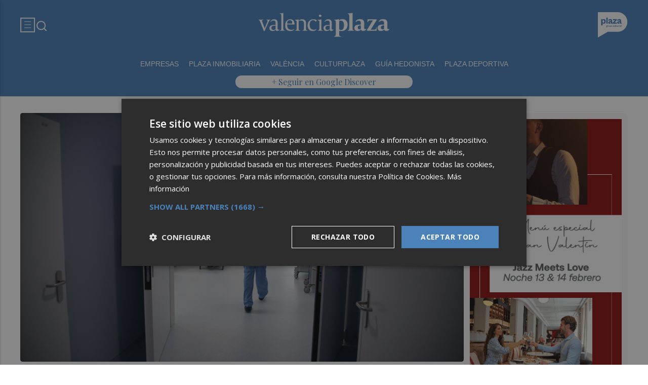

--- FILE ---
content_type: text/html; charset=UTF-8
request_url: https://valenciaplaza.com/sentimiento-desafia-guerra
body_size: 68432
content:
<!DOCTYPE html>
<html lang="es">

<head>
	<!-- METAS 1 -->
	<meta http-equiv="Content-Type" content="text/html; charset=utf-8">
			<meta name="robots" content="index, follow, max-image-preview:large" />
		<meta name="viewport" content="width=device-width, initial-scale=1.0" />
	<meta http-equiv="Cache-Control" content="no-cache, no-store, must-revalidate">
	<meta http-equiv="Pragma" content="no-cache">
	<meta http-equiv="Expires" content="0">

	<!-- // METAS 1 -->
		<title>	Valencia Plaza - Noticias de última hora y actualidad	</title>

	<!-- Favicons -->
	<!-- favicons -->
	<!-- Favicon básico en formato .ico -->
	<link rel="icon" href="/web/assets_new/img/valenciaplaza.com/favicons/favicon.ico" sizes="any">

	<!-- Favicon de alta resolución en PNG -->
	<link rel="icon" href="/web/assets_new/img/valenciaplaza.com/favicons/favicon-32x32.png"
		sizes="32x32" type="image/png">
	<link rel="icon" href="/web/assets_new/img/valenciaplaza.com/favicons/favicon-192x192.png"
		sizes="192x192" type="image/png">

	<!-- Apple Touch Icon (para dispositivos iOS) -->
	<link rel="apple-touch-icon"
		href="/web/assets_new/img/valenciaplaza.com/favicons/apple-touch-icon.png" sizes="180x180">

	<!-- Android Icons (para la mayoría de dispositivos Android y Chrome) -->
	<link rel="icon" href="/web/assets_new/img/valenciaplaza.com/favicons/android-chrome-192x192.png"
		sizes="192x192" type="image/png">
	<link rel="icon" href="/web/assets_new/img/valenciaplaza.com/favicons/android-chrome-512x512.png"
		sizes="512x512" type="image/png">

	<!-- Windows Tiles Icon (para dispositivos con Windows) -->
	<meta name="msapplication-square150x150logo"
		content="/web/assets_new/img/valenciaplaza.com/favicons/mstile-150x150.png">

	<!-- Safari Pinned Tab Icon (Safari monocromático) -->
	<link rel="mask-icon" href="/web/assets_new/img/valenciaplaza.com/favicons/safari-pinned-tab.svg"
		color="#5bbad5">


	<link rel="manifest" href="/valenciaplaza.com.webmanifest?2026020300">
	<meta name="msapplication-TileColor" content="#da532c">
	<meta name="theme-color" content="#ffffff">
	<meta name="apple-mobile-web-app-capable" content="no">
	<meta name="application-name" content="Valencia Plaza" />
			<meta property="og:image"
			content="/web/assets_new/img/valenciaplaza.com/favicons/og-valenciaplaza.com.png" />
		<!-- // Favicons -->


	<!-- CSS + FONTS -->
	<link href="https://fonts.googleapis.com/icon?family=Material+Icons" rel="stylesheet">
	<link href="/web/assets_new/dist/style.css?20260203000130" type="text/css" rel="stylesheet" />
	<link href="/web/assets_new/dist/edicionesplaza.css?20260203000130" type="text/css"
		rel="stylesheet" />

	<link rel="preconnect" href="https://fonts.googleapis.com">
	<link rel="preconnect" href="https://fonts.gstatic.com" crossorigin>
	<!-- Roboto serif -->
	<link
		href="https://fonts.googleapis.com/css2?family=DM+Serif+Text:ital@0;1&family=Roboto+Serif:ital,opsz,wght@0,8..144,100..900;1,8..144,100..900&display=swap"
		rel="stylesheet">
	<!-- Asap San serif -->
	<link href="https://fonts.googleapis.com/css2?family=Asap:ital,wght@0,100..900;1,100..900&display=swap"
		rel="stylesheet">
	<!-- Montserrat -->
	<link href="https://fonts.googleapis.com/css2?family=Montserrat:ital,wght@0,100..900;1,100..900&display=swap"
		rel="stylesheet">
	<!-- Open Sans -->
	<link href="https://fonts.googleapis.com/css2?family=Open+Sans:ital,wght@0,300..800;1,300..800&display=swap"
		rel="stylesheet">
	<link
		href="https://fonts.googleapis.com/css2?family=DM+Sans:ital,opsz,wght@0,9..40,100..1000;1,9..40,100..1000&family=Playfair+Display:ital,wght@0,400..900;1,400..900&display=swap"
		rel="stylesheet">
	<link href="https://fonts.cdnfonts.com/css/cabinet-grotesk" rel="stylesheet">
	<!-- // CSS + FONTS -->

	
	<!-- MICRODATA : SCHEMA -->
	<script type="application/ld+json">
		{
			"@context": "http://schema.org",
			"@type": "Organization",
			"url": "https://valenciaplaza.com",
			"logo": "/web/assets/img/favicons/icon-valenciaplaza.com.png"
		}
	</script>

	<script type="application/ld+json">
		{
			"@context": "https://schema.org",
			"@type": "WebSite",
			"url": "https://valenciaplaza.com",
			"potentialAction": {
				"@type": "SearchAction",
				"target": {
					"@type": "EntryPoint",
					"urlTemplate": "https://valenciaplaza.com/?s={search_term_string}"
				},
				"query-input": "required name=search_term_string"
			}
		}
	</script>

	<!-- // MICRODATA : SCHEMA -->


	<!-- METAS -->
	<link rel="canonical" href="https://valenciaplaza.com/" />		<link rel="alternate" type="application/rss+xml" title="RSS de Noticias de Valencia Plaza en Valencia Plaza href="https://valenciaplaza.com/noticias/rss/valenciaplaza" />		<meta property="og:url"
			content="https://valenciaplaza.com/">
		<meta property="og:title" content="Valencia Plaza - Noticias de última hora y actualidad">
		<meta property="og:description" content="Noticias de última hora y actualidad">
		<meta name="description" content="Noticias de última hora y actualidad" />
		<meta name="keywords" content="Ediciones Plaza, Noticia, Artículo, Actualidad, Periódico Digital, Digital, Última Hora, Valencia,  Murcia,  Castellón, Alicante, Plazapodcast, Plazadeportiva, España, Economía, Mundo, Sociedad, Cultura, Deportes, Fútbol, Baloncesto, Blogs, Blog, Televisión, Periódicos" />
		<meta property="og:image" content="https://valenciaplaza.com/web/assets/img/og-image/valenciaplaza.com.png">
			<!-- // METAS -->

	<!-- JS : JQUERY -->
	<script type="text/javascript" src="https://code.jquery.com/jquery-2.1.1.min.js"></script>
	<!-- // JS : JQUERY -->

	
	<style>
  .REVISTAPLAZA .seguir-google,
.CULTURPLAZA .seguir-google,
.GUIAHEDONISTA .seguir-google,
.PLAZADEPORTIVA .seguir-google,
.PLAZAMOTOR .seguir-google,
.CARTAGENAPLAZA .seguir-google,
.ELCHEPLAZA .seguir-google {
  display: none !important;
}
.MODULO_HORIZ_1 .sec-wrap article .wrap-both .wrap-media {flex: 1 0 calc(25% - 32px);margin-right: 0;max-width: calc(25% - 32px);}@media(max-width:991px) {/*.MODULO_HORIZ_1*/.MODULO_HORIZ_1 .sec-wrap article .wrap-both .wrap-media {max-width: 100%;}/*.MODULO_HORIZ_1*/}

.corporative-pages .wrap-precontent p {
  font-size: 22px;
}

.pag-contacto-footer {
    display: flex; flex-wrap: nowrap;width: 100%;
    justify-content: space-between;
    border-bottom:6px solid var(--primary);align-items:center;
    gap: 24px;
    padding: 48px 16px;
    border-top-left-radius: 5px;
    border-top-right-radius: 5px;
background: #f8f8f8;
}
.pag-contacto-footer .logo{
   width: 33%;
   display: flex;
   align-items:center;
   justify-content: center;
}
.pag-contacto-footer .logo img{
    width: 100%;
    height: auto;
    max-width: 247px;
}.pag-contacto-footer .direccion a{
    font-family: var(--font-1);
    font-weight: 900;
    font-size: 16px;
    text-decoration: none;
    color:#1C1C1C;
    width: 33%;
}
.pag-contacto-footer .box_.box_3{
    position: relative;
    min-height: 1px;
    width: 33%;
    display: flex;
    justify-content:center;
    align-items:center
}
.pag-contacto-footer .box_.box_3 img{
    position: absolute;
    right: 0;
    top: 0;
    width: 274px;height: 140px;opacity: 0.3;}
    .pag-contacto-footer .box_.box_3 a{
        background:var(--color-6) !important;
        color:white;
        max-width: 196px;height: fit-content;
        width: 100%;
    }
    @media(max-width:992px){
        .pag-contacto-footer {
    display: flex; flex-wrap: wrap;width: 100%;
    justify-content: center;
    border-bottom:6px solid var(--primary);align-items:center;
    padding-bottom: 1rem;
    gap: 1rem;
}
.pag-contacto-footer div{
    width:100% !important;
    display: flex;
    justify-content:center
}.pag-contacto-footer .direccion a{
    width: 100%;
    text-align: center;
}
    }
</style>

<style>
.destacado-gris .MODULO_1_1_4 .wrap-otros .pie-noticia .contenedor-redactor span a,
.destacado-gris .MODULO_1_1_4 .wrap-otros .pie-noticia .contenedor-comentarios span {color: var(--gray-1)!important;}
.destacado-gris .MODULO_1_1_4 .first-wrap .wrap-otros .pie-noticia .contenedor-redactor span a,
.destacado-gris .MODULO_1_1_4 .first-wrap .wrap-otros .pie-noticia .contenedor-comentarios span {color: var(--neutral-white)!important;}
</style>

<style>
.wrap-FICHA-ARTICULO.ARTICULO_SIN_PUB .container-mega{
  display: none!important;
}
</style>

<!-- Google Tag Manager -->
<script>(function(w,d,s,l,i){w[l]=w[l]||[];w[l].push({'gtm.start':
            new Date().getTime(),event:'gtm.js'});var f=d.getElementsByTagName(s)[0],
        j=d.createElement(s),dl=l!='dataLayer'?'&l='+l:'';j.async=true;j.src=
        'https://www.googletagmanager.com/gtm.js?id='+i+dl;f.parentNode.insertBefore(j,f);
    })(window,document,'script','dataLayer','GTM-M7JLFMX');</script>
<!-- End Google Tag Manager -->

<!-- Google tag (gtag.js) -->
<script async src="https://www.googletagmanager.com/gtag/js?id=G-2KWQX36KC4"></script>
<script>
  window.dataLayer = window.dataLayer || [];
  function gtag(){dataLayer.push(arguments);}
  gtag('js', new Date());

  gtag('config', 'G-2KWQX36KC4');
</script>
<!-- End Google tag (gtag.js) -->

<!-- Facebook Pixel Code -->
<script>
    !function(f,b,e,v,n,t,s)
    {if(f.fbq)return;n=f.fbq=function(){n.callMethod?
            n.callMethod.apply(n,arguments):n.queue.push(arguments)};
        if(!f._fbq)f._fbq=n;n.push=n;n.loaded=!0;n.version='2.0';
        n.queue=[];t=b.createElement(e);t.async=!0;
        t.src=v;s=b.getElementsByTagName(e)[0];
        s.parentNode.insertBefore(t,s)}(window, document,'script',
            'https://connect.facebook.net/en_US/fbevents.js');
    fbq('init', '442703999710590');
    fbq('track', 'PageView');
</script>
<noscript><img height="1" width="1" style="display:none" src="https://www.facebook.com/tr?id=442703999710590&ev=PageView&noscript=1" /></noscript>
<!-- End Facebook Pixel Code -->

<!-- ONE SIGNAL -->
<script src="https://cdn.onesignal.com/sdks/web/v16/OneSignalSDK.page.js" defer></script>
<script>
  window.OneSignalDeferred = window.OneSignalDeferred || [];
  OneSignalDeferred.push(async function(OneSignal) {
    await OneSignal.init({
      appId: "3f62f3bc-292a-40ca-86a9-f23e528840e5",
    });
  });
</script>
<!-- END ONE SIGNAL -->

		<style>
		:root {
			--primary:
				#4A82B9			;
			--secondary:
				#23468C			;
		}
	</style>

	<script>
		window.dataLayer = window.dataLayer || [];
		function gtag() { dataLayer.push(arguments); }
	</script>

</head>

<body itemscope itemtype="http://schema.org/WebPage" class="EDPLZA ">

	<!-- Google Tag Manager (noscript) -->
<noscript>
    <iframe src="https://www.googletagmanager.com/ns.html?id=GTM-M7JLFMX" height="0" width="0"
            style="display:none;visibility:hidden"></iframe>
</noscript>
<!-- End Google Tag Manager (noscript) -->

<!-- Marfeel -->

<script type="text/javascript">
!function(){"use strict";function e(e){var t=!(arguments.length>1&&void 0!==arguments[1])||arguments[1],c=document.createElement("script");c.src=e,t?c.type="module":(c.async=!0,c.type="text/javascript",c.setAttribute("nomodule",""));var n=document.getElementsByTagName("script")[0];n.parentNode.insertBefore(c,n)}!function(t,c){!function(t,c,n){var a,o,r;n.accountId=c,null!==(a=t.marfeel)&&void 0!==a||(t.marfeel={}),null!==(o=(r=t.marfeel).cmd)&&void 0!==o||(r.cmd=[]),t.marfeel.config=n;var i="https://sdk.mrf.io/statics";e("".concat(i,"/marfeel-sdk.js?id=").concat(c),!0),e("".concat(i,"/marfeel-sdk.es5.js?id=").concat(c),!1)}(t,c,arguments.length>2&&void 0!==arguments[2]?arguments[2]:{})}(window,3198,{} /* Config */)}();
</script>

<!-- End Marfeel -->	<section id="site-adv-side-banners" class="ad-wrapper-side">
			</section>
	
	<div class="BN BN-MEGATOP">
			</div>

	<!-- Wrap HEADER -->
	<div class="wrap-HEADER pin-top">

		<!-- destacados start -->
							<!-- destacados end -->

		<!-- CORPORATIVO -->
		<div class="wrap-TRIPLE wrap-CORP">
			<div class="container">
				<!-- Left -->
				<div class="CORP-left">
					<a class="button-collapse" href="#" data-activates="slide-out">
						<svg id="Layer_1" data-name="Layer 1" width="30" height="30" viewBox="0 0 30 30" fill="none"
							xmlns="http://www.w3.org/2000/svg">
							<rect x="1.14307" y="1.79688" width="27" height="27" stroke="#FFFFFF" stroke-width="2" />
							<line x1="8.14307" y1="8.79688" x2="21.1431" y2="8.79688" stroke="#FFFFFF" />
							<line x1="8.14307" y1="14.7969" x2="21.1431" y2="14.7969" stroke="#FFFFFF" />
							<line x1="8.14307" y1="20.7969" x2="21.1431" y2="20.7969" stroke="#FFFFFF" />
						</svg>
					</a>
					<a class="cd-search-trigger" href="#cd-search">
						<svg id="Layer_1" data-name="Layer 1" width="25" height="25" viewBox="0 0 25 25" fill="none"
							xmlns="http://www.w3.org/2000/svg">
							<path
								d="M18.1741 16.9139L22.4571 21.1959L21.0421 22.6109L16.7601 18.3279C15.1668 19.6051 13.1851 20.2998 11.1431 20.2969C6.17507 20.2969 2.14307 16.2649 2.14307 11.2969C2.14307 6.32888 6.17507 2.29688 11.1431 2.29688C16.1111 2.29688 20.1431 6.32888 20.1431 11.2969C20.146 13.3389 19.4513 15.3206 18.1741 16.9139ZM16.1681 16.1719C17.4369 14.8666 18.1456 13.1172 18.1431 11.2969C18.1431 7.42987 15.0101 4.29688 11.1431 4.29688C7.27607 4.29688 4.14307 7.42987 4.14307 11.2969C4.14307 15.1639 7.27607 18.2969 11.1431 18.2969C12.9634 18.2994 14.7128 17.5907 16.0181 16.3219L16.1681 16.1719Z"
								fill="#FFFFFF" />
						</svg>
					</a>
				</div>
				<!-- // Left -->

				<!-- Center -->
				<div class="CORP-center">
					<h1><a class="wrap-logo "
							title="Valencia Plaza - Noticias de última hora y actualidad" href="//valenciaplaza.com/ " style="background-image: url(/web/assets_new/img/valenciaplaza.com/logos/logo-valenciaplaza.com-blanco.png?v=1770073290);height:50px"></a></h1>
				</div>
				<!-- Center -->

				<!-- Right -->
				<div id="contenedor-login-header" class="CORP-right">

					<!-- dropdown grupo plaza menu de navegacion con enlaces a los periódicos -->
					<a id="btn-enlaces-periodicos" class="modal-trigger" style="margin-left:auto;"
						href="#modal-enlaces-periodicos"><img src="/web/assets_new/img/decor/btn-grupoplaza-blanco.svg?20260203000130"
							alt="Grupo PLaza"></a>
					<!-- dropdown grupo plaza menu de navegacion con enlaces a los periódicos -->

				</div>
				<!-- // Right -->
			</div>
		</div>
		<!-- // CORPORATIVO -->

		<!-- NAVEGACION - NAV -->
		<div class="wrap-TRIPLE wrap-NAV">
			<!-- Bottom -->
			<div class="NAV-Bottom">
				<div class="container">
					<nav>
						<ul>
							<li><a href="/empresas1/">Empresas </a><li><a href="/plaza-inmobiliaria/">Plaza inmobiliaria</a><li><a href="/valencia/">València </a></li></li><li><a href="/culturplaza/">Culturplaza</a></li></li><li><a href="https://valenciaplaza.com/guiahedonista/">Guía Hedonista</a></li><li><a href="https://plazadeportiva.valenciaplaza.com/?p">Plaza Deportiva</a></li>
						</ul>
					</nav>
				</div>
			</div>
			<!-- // Bottom -->
			<!-- nav only plazadeportiva -->
						<!-- nav only plazadeportiva -->

			<div class="seguir-google">
																	<a href="https://profile.google.com/cp/Cg0vZy8xMXljN2dic3I3">+ Seguir en Google Discover</a>
											</div>
		</div>
		<!-- // NAVEGACION - NAV -->

	</div>
	<!-- // Wrap HEADER -->

	<!------------------------------------------------------------------------------------------------------------------------------------------------------------>
	<!------------------------------------------------------------------------------------------------------------------------------------------------------------>
	<!------------------------------------------------------------------------------------------------------------------------------------------------------------>
	<!------------------------------------------------------------------------------------------------------------------------------------------------------------>


	<!-- MAIN -->
	<main class="cd-main-content">
<!-- SECCIONES -->
<div class="wrap-SUPERIOR">

		<!-- SECCION TRIPLE_SUPERIOR 1 -->
		
	



<div class="wrap-TRIPLE TRIPLE_SUPERIOR  " id="">

	<div class="container">
		<div class="section">
			<!-- row -->
			<div class="row">
				<div class="col s12">
					
																<div class="MODULO">
							<!-- MODULO: MODULO_ROBA2X_L--><!-- MODULO_ROBA2X_L -->
<div class="MODULO_ROBA_L MODULO_ROBA2X_L M_ROBA_70">
	<div class="first-wrap">
		
	<!-- ART -->
		<article  itemscope itemtype="http://schema.org/NewsArticle" >

		<div class="wrap-both">
				
							<div class="wrap-media">
							<figure itemprop="image" itemscope itemtype="http://schema.org/ImageObject" >

																																																
								<a href="/valenciaplaza/comunitat-valenciana1/de-elche-crevillent-a-requena-los-ratios-de-pacientes-por-cada-medico-de-familia" title="De Elche-Crevillent a Requena: los ratios de pacientes por cada médico de familia">
									<div class="img-wrap ">
																				<img src="//d31u1w5651ly23.cloudfront.net/articulos/articulos-1730602.jpg" alt="De Elche-Crevillent a Requena: los ratios de pacientes por cada médico de familia" title="De Elche-Crevillent a Requena: los ratios de pacientes por cada médico de familia"  onerror="this.onerror=null; this.src='/web/assets/img/sin-imagen.jpg';" />
									</div>
								</a>
							</figure>
						</div>
						<!-- modulos opi 4,5,6 y 7 -->
						<!-- modulos opi 4,5,6 y 7 -->
			<div class="wrap-text">
																		<header>
					<h3 itemprop="headline" >
						
						<a itemprop="url"  href="/valenciaplaza/comunitat-valenciana1/de-elche-crevillent-a-requena-los-ratios-de-pacientes-por-cada-medico-de-familia" title="De Elche-Crevillent a Requena: los ratios de pacientes por cada médico de familia">
							
																					
							De Elche-Crevillent a Requena: los ratios de pacientes por cada médico de familia						</a>
					</h3>
				</header>

								<!-- op-redactor new -->
								
				<!-- op-redactor new -->

								<div class="wrap-otros">
					<div class="pie-noticia">
						<div class="contenedor-redactor">
							<span>
																<a href="/valenciaplaza/comunitat-valenciana1/de-elche-crevillent-a-requena-los-ratios-de-pacientes-por-cada-medico-de-familia" itemprop="author" itemtype="http://schema.org/Person" >
																		Estefanía Pastor																	</a>
								
							</span>
						</div><!-- end contenedor redactor -->
						<div class="contenedor-comentarios">
													<svg class="save oculto hide" width="19" height="16" viewBox="0 0 19 16" fill="none" xmlns="http://www.w3.org/2000/svg">
								<path d="M1.72036 6.31148L1.72035 6.31144C1.49464 5.70801 1.38379 5.10697 1.38379 4.50586C1.38379 3.36062 1.76736 2.42174 2.53356 1.6557L2.53363 1.65563C3.29967 0.889433 4.23855 0.505859 5.38379 0.505859C6.17333 0.505859 6.91148 0.706625 7.60663 1.11262C8.3026 1.51909 8.92504 2.11723 9.46929 2.92399L9.88379 3.5384L10.2983 2.92399C10.8425 2.11723 11.465 1.51909 12.161 1.11262C12.8561 0.706625 13.5942 0.505859 14.3838 0.505859C15.529 0.505859 16.4679 0.889433 17.234 1.65563L17.234 1.6557C18.0002 2.42174 18.3838 3.36062 18.3838 4.50586C18.3838 5.10697 18.2729 5.70801 18.0472 6.31144L18.0472 6.31148C17.8247 6.90643 17.4231 7.59663 16.8226 8.38452C16.2229 9.1714 15.3998 10.0903 14.3475 11.1428C13.2938 12.1965 11.9472 13.4667 10.306 14.9544C10.3059 14.9545 10.3058 14.9546 10.3057 14.9547L9.88379 15.3358L9.46329 14.956C9.46291 14.9556 9.46254 14.9553 9.46217 14.955C7.83373 13.4672 6.48964 12.1964 5.42857 11.1418C4.37007 10.0894 3.54426 9.17083 2.94495 8.38452C2.34444 7.59663 1.94285 6.90643 1.72036 6.31148Z" stroke="#8D8C8A" />
							</svg>
						</div><!-- end contenedor comentarios -->
					</div><!-- end pie noticia -->
														</div>
				
			</div>
			</div>
	</article>
		<!-- / ART -->
	</div>
	<div class="sec-wrap">
			<div id="BN-LZCeVW1ZE03z63DiXe5c"></div>
	<script>
		let banners_LZCeVW1ZE03z63DiXe5c = ["<!-- BN -->\n<!-- \/\/BN ID 8166|portada|wrapper|roba2x| Numero:1 -->\n<div class=BN>\n<a href='\/web\/assets\/contenedores\/banners\/banner_control_de_clicks.php?id=8166' target='_blank'><img src='\/\/d31u1w5651ly23.cloudfront.net\/media\/media-8166.gif' width='' height='' alt=''><\/a>\n<\/div>\n<!-- \/\/BN ID 8166|portada|wrapper|roba2x|  Numero:1 -->\n<!-- \/\/BN -->\n","<!-- BN -->\n<!-- \/\/BN ID 8287|portada|wrapper|roba2x| Numero:1 -->\n<div class=BN>\n<a href='\/web\/assets\/contenedores\/banners\/banner_control_de_clicks.php?id=8287' target='_blank'><img src='\/\/d31u1w5651ly23.cloudfront.net\/media\/media-8287.jpg' width='' height='' alt=''><\/a>\n<\/div>\n<!-- \/\/BN ID 8287|portada|wrapper|roba2x|  Numero:1 -->\n<!-- \/\/BN -->\n","<!-- BN -->\n<!-- \/\/BN ID 8222|portada|wrapper|roba2x| Numero:1 -->\n<div class=BN>\n<a href='\/web\/assets\/contenedores\/banners\/banner_control_de_clicks.php?id=8222' target='_blank'><img src='\/\/d31u1w5651ly23.cloudfront.net\/media\/media-8222.jpg' width='' height='' alt=''><\/a>\n<\/div>\n<!-- \/\/BN ID 8222|portada|wrapper|roba2x|  Numero:1 -->\n<!-- \/\/BN -->\n","<!-- BN -->\n<!-- \/\/BN ID 8166|portada|wrapper|roba2x| Numero:1 -->\n<div class=BN>\n<a href='\/web\/assets\/contenedores\/banners\/banner_control_de_clicks.php?id=8166' target='_blank'><img src='\/\/d31u1w5651ly23.cloudfront.net\/media\/media-8166.gif' width='' height='' alt=''><\/a>\n<\/div>\n<!-- \/\/BN ID 8166|portada|wrapper|roba2x|  Numero:1 -->\n<!-- \/\/BN -->\n","<!-- BN -->\n<!-- \/\/BN ID 8287|portada|wrapper|roba2x| Numero:1 -->\n<div class=BN>\n<a href='\/web\/assets\/contenedores\/banners\/banner_control_de_clicks.php?id=8287' target='_blank'><img src='\/\/d31u1w5651ly23.cloudfront.net\/media\/media-8287.jpg' width='' height='' alt=''><\/a>\n<\/div>\n<!-- \/\/BN ID 8287|portada|wrapper|roba2x|  Numero:1 -->\n<!-- \/\/BN -->\n","<!-- BN -->\n<!-- \/\/BN ID 8222|portada|wrapper|roba2x| Numero:1 -->\n<div class=BN>\n<a href='\/web\/assets\/contenedores\/banners\/banner_control_de_clicks.php?id=8222' target='_blank'><img src='\/\/d31u1w5651ly23.cloudfront.net\/media\/media-8222.jpg' width='' height='' alt=''><\/a>\n<\/div>\n<!-- \/\/BN ID 8222|portada|wrapper|roba2x|  Numero:1 -->\n<!-- \/\/BN -->\n","<!-- BN -->\n<!-- \/\/BN ID 8222|portada|wrapper|roba2x| Numero:1 -->\n<div class=BN>\n<a href='\/web\/assets\/contenedores\/banners\/banner_control_de_clicks.php?id=8222' target='_blank'><img src='\/\/d31u1w5651ly23.cloudfront.net\/media\/media-8222.jpg' width='' height='' alt=''><\/a>\n<\/div>\n<!-- \/\/BN ID 8222|portada|wrapper|roba2x|  Numero:1 -->\n<!-- \/\/BN -->\n","<!-- BN -->\n<!-- \/\/BN ID 8222|portada|wrapper|roba2x| Numero:1 -->\n<div class=BN>\n<a href='\/web\/assets\/contenedores\/banners\/banner_control_de_clicks.php?id=8222' target='_blank'><img src='\/\/d31u1w5651ly23.cloudfront.net\/media\/media-8222.jpg' width='' height='' alt=''><\/a>\n<\/div>\n<!-- \/\/BN ID 8222|portada|wrapper|roba2x|  Numero:1 -->\n<!-- \/\/BN -->\n","<!-- BN -->\n<!-- \/\/BN ID 8287|portada|wrapper|roba2x| Numero:1 -->\n<div class=BN>\n<a href='\/web\/assets\/contenedores\/banners\/banner_control_de_clicks.php?id=8287' target='_blank'><img src='\/\/d31u1w5651ly23.cloudfront.net\/media\/media-8287.jpg' width='' height='' alt=''><\/a>\n<\/div>\n<!-- \/\/BN ID 8287|portada|wrapper|roba2x|  Numero:1 -->\n<!-- \/\/BN -->\n","<!-- BN -->\n<!-- \/\/BN ID 8222|portada|wrapper|roba2x| Numero:1 -->\n<div class=BN>\n<a href='\/web\/assets\/contenedores\/banners\/banner_control_de_clicks.php?id=8222' target='_blank'><img src='\/\/d31u1w5651ly23.cloudfront.net\/media\/media-8222.jpg' width='' height='' alt=''><\/a>\n<\/div>\n<!-- \/\/BN ID 8222|portada|wrapper|roba2x|  Numero:1 -->\n<!-- \/\/BN -->\n","<!-- BN -->\n<!-- \/\/BN ID 8166|portada|wrapper|roba2x| Numero:1 -->\n<div class=BN>\n<a href='\/web\/assets\/contenedores\/banners\/banner_control_de_clicks.php?id=8166' target='_blank'><img src='\/\/d31u1w5651ly23.cloudfront.net\/media\/media-8166.gif' width='' height='' alt=''><\/a>\n<\/div>\n<!-- \/\/BN ID 8166|portada|wrapper|roba2x|  Numero:1 -->\n<!-- \/\/BN -->\n","<!-- BN -->\n<!-- \/\/BN ID 8222|portada|wrapper|roba2x| Numero:1 -->\n<div class=BN>\n<a href='\/web\/assets\/contenedores\/banners\/banner_control_de_clicks.php?id=8222' target='_blank'><img src='\/\/d31u1w5651ly23.cloudfront.net\/media\/media-8222.jpg' width='' height='' alt=''><\/a>\n<\/div>\n<!-- \/\/BN ID 8222|portada|wrapper|roba2x|  Numero:1 -->\n<!-- \/\/BN -->\n","<!-- BN -->\n<!-- \/\/BN ID 8222|portada|wrapper|roba2x| Numero:1 -->\n<div class=BN>\n<a href='\/web\/assets\/contenedores\/banners\/banner_control_de_clicks.php?id=8222' target='_blank'><img src='\/\/d31u1w5651ly23.cloudfront.net\/media\/media-8222.jpg' width='' height='' alt=''><\/a>\n<\/div>\n<!-- \/\/BN ID 8222|portada|wrapper|roba2x|  Numero:1 -->\n<!-- \/\/BN -->\n","<!-- BN -->\n<!-- \/\/BN ID 8222|portada|wrapper|roba2x| Numero:1 -->\n<div class=BN>\n<a href='\/web\/assets\/contenedores\/banners\/banner_control_de_clicks.php?id=8222' target='_blank'><img src='\/\/d31u1w5651ly23.cloudfront.net\/media\/media-8222.jpg' width='' height='' alt=''><\/a>\n<\/div>\n<!-- \/\/BN ID 8222|portada|wrapper|roba2x|  Numero:1 -->\n<!-- \/\/BN -->\n","<!-- BN -->\n<!-- \/\/BN ID 8166|portada|wrapper|roba2x| Numero:1 -->\n<div class=BN>\n<a href='\/web\/assets\/contenedores\/banners\/banner_control_de_clicks.php?id=8166' target='_blank'><img src='\/\/d31u1w5651ly23.cloudfront.net\/media\/media-8166.gif' width='' height='' alt=''><\/a>\n<\/div>\n<!-- \/\/BN ID 8166|portada|wrapper|roba2x|  Numero:1 -->\n<!-- \/\/BN -->\n","<!-- BN -->\n<!-- \/\/BN ID 8166|portada|wrapper|roba2x| Numero:1 -->\n<div class=BN>\n<a href='\/web\/assets\/contenedores\/banners\/banner_control_de_clicks.php?id=8166' target='_blank'><img src='\/\/d31u1w5651ly23.cloudfront.net\/media\/media-8166.gif' width='' height='' alt=''><\/a>\n<\/div>\n<!-- \/\/BN ID 8166|portada|wrapper|roba2x|  Numero:1 -->\n<!-- \/\/BN -->\n","<!-- BN -->\n<!-- \/\/BN ID 8287|portada|wrapper|roba2x| Numero:1 -->\n<div class=BN>\n<a href='\/web\/assets\/contenedores\/banners\/banner_control_de_clicks.php?id=8287' target='_blank'><img src='\/\/d31u1w5651ly23.cloudfront.net\/media\/media-8287.jpg' width='' height='' alt=''><\/a>\n<\/div>\n<!-- \/\/BN ID 8287|portada|wrapper|roba2x|  Numero:1 -->\n<!-- \/\/BN -->\n","<!-- BN -->\n<!-- \/\/BN ID 8287|portada|wrapper|roba2x| Numero:1 -->\n<div class=BN>\n<a href='\/web\/assets\/contenedores\/banners\/banner_control_de_clicks.php?id=8287' target='_blank'><img src='\/\/d31u1w5651ly23.cloudfront.net\/media\/media-8287.jpg' width='' height='' alt=''><\/a>\n<\/div>\n<!-- \/\/BN ID 8287|portada|wrapper|roba2x|  Numero:1 -->\n<!-- \/\/BN -->\n","<!-- BN -->\n<!-- \/\/BN ID 8166|portada|wrapper|roba2x| Numero:1 -->\n<div class=BN>\n<a href='\/web\/assets\/contenedores\/banners\/banner_control_de_clicks.php?id=8166' target='_blank'><img src='\/\/d31u1w5651ly23.cloudfront.net\/media\/media-8166.gif' width='' height='' alt=''><\/a>\n<\/div>\n<!-- \/\/BN ID 8166|portada|wrapper|roba2x|  Numero:1 -->\n<!-- \/\/BN -->\n","<!-- BN -->\n<!-- \/\/BN ID 8166|portada|wrapper|roba2x| Numero:1 -->\n<div class=BN>\n<a href='\/web\/assets\/contenedores\/banners\/banner_control_de_clicks.php?id=8166' target='_blank'><img src='\/\/d31u1w5651ly23.cloudfront.net\/media\/media-8166.gif' width='' height='' alt=''><\/a>\n<\/div>\n<!-- \/\/BN ID 8166|portada|wrapper|roba2x|  Numero:1 -->\n<!-- \/\/BN -->\n","<!-- BN -->\n<!-- \/\/BN ID 8287|portada|wrapper|roba2x| Numero:1 -->\n<div class=BN>\n<a href='\/web\/assets\/contenedores\/banners\/banner_control_de_clicks.php?id=8287' target='_blank'><img src='\/\/d31u1w5651ly23.cloudfront.net\/media\/media-8287.jpg' width='' height='' alt=''><\/a>\n<\/div>\n<!-- \/\/BN ID 8287|portada|wrapper|roba2x|  Numero:1 -->\n<!-- \/\/BN -->\n","<!-- BN -->\n<!-- \/\/BN ID 8166|portada|wrapper|roba2x| Numero:1 -->\n<div class=BN>\n<a href='\/web\/assets\/contenedores\/banners\/banner_control_de_clicks.php?id=8166' target='_blank'><img src='\/\/d31u1w5651ly23.cloudfront.net\/media\/media-8166.gif' width='' height='' alt=''><\/a>\n<\/div>\n<!-- \/\/BN ID 8166|portada|wrapper|roba2x|  Numero:1 -->\n<!-- \/\/BN -->\n","<!-- BN -->\n<!-- \/\/BN ID 8287|portada|wrapper|roba2x| Numero:1 -->\n<div class=BN>\n<a href='\/web\/assets\/contenedores\/banners\/banner_control_de_clicks.php?id=8287' target='_blank'><img src='\/\/d31u1w5651ly23.cloudfront.net\/media\/media-8287.jpg' width='' height='' alt=''><\/a>\n<\/div>\n<!-- \/\/BN ID 8287|portada|wrapper|roba2x|  Numero:1 -->\n<!-- \/\/BN -->\n","<!-- BN -->\n<!-- \/\/BN ID 8222|portada|wrapper|roba2x| Numero:1 -->\n<div class=BN>\n<a href='\/web\/assets\/contenedores\/banners\/banner_control_de_clicks.php?id=8222' target='_blank'><img src='\/\/d31u1w5651ly23.cloudfront.net\/media\/media-8222.jpg' width='' height='' alt=''><\/a>\n<\/div>\n<!-- \/\/BN ID 8222|portada|wrapper|roba2x|  Numero:1 -->\n<!-- \/\/BN -->\n","<!-- BN -->\n<!-- \/\/BN ID 8166|portada|wrapper|roba2x| Numero:1 -->\n<div class=BN>\n<a href='\/web\/assets\/contenedores\/banners\/banner_control_de_clicks.php?id=8166' target='_blank'><img src='\/\/d31u1w5651ly23.cloudfront.net\/media\/media-8166.gif' width='' height='' alt=''><\/a>\n<\/div>\n<!-- \/\/BN ID 8166|portada|wrapper|roba2x|  Numero:1 -->\n<!-- \/\/BN -->\n","<!-- BN -->\n<!-- \/\/BN ID 8222|portada|wrapper|roba2x| Numero:1 -->\n<div class=BN>\n<a href='\/web\/assets\/contenedores\/banners\/banner_control_de_clicks.php?id=8222' target='_blank'><img src='\/\/d31u1w5651ly23.cloudfront.net\/media\/media-8222.jpg' width='' height='' alt=''><\/a>\n<\/div>\n<!-- \/\/BN ID 8222|portada|wrapper|roba2x|  Numero:1 -->\n<!-- \/\/BN -->\n","<!-- BN -->\n<!-- \/\/BN ID 8287|portada|wrapper|roba2x| Numero:1 -->\n<div class=BN>\n<a href='\/web\/assets\/contenedores\/banners\/banner_control_de_clicks.php?id=8287' target='_blank'><img src='\/\/d31u1w5651ly23.cloudfront.net\/media\/media-8287.jpg' width='' height='' alt=''><\/a>\n<\/div>\n<!-- \/\/BN ID 8287|portada|wrapper|roba2x|  Numero:1 -->\n<!-- \/\/BN -->\n","<!-- BN -->\n<!-- \/\/BN ID 8287|portada|wrapper|roba2x| Numero:1 -->\n<div class=BN>\n<a href='\/web\/assets\/contenedores\/banners\/banner_control_de_clicks.php?id=8287' target='_blank'><img src='\/\/d31u1w5651ly23.cloudfront.net\/media\/media-8287.jpg' width='' height='' alt=''><\/a>\n<\/div>\n<!-- \/\/BN ID 8287|portada|wrapper|roba2x|  Numero:1 -->\n<!-- \/\/BN -->\n","<!-- BN -->\n<!-- \/\/BN ID 8287|portada|wrapper|roba2x| Numero:1 -->\n<div class=BN>\n<a href='\/web\/assets\/contenedores\/banners\/banner_control_de_clicks.php?id=8287' target='_blank'><img src='\/\/d31u1w5651ly23.cloudfront.net\/media\/media-8287.jpg' width='' height='' alt=''><\/a>\n<\/div>\n<!-- \/\/BN ID 8287|portada|wrapper|roba2x|  Numero:1 -->\n<!-- \/\/BN -->\n","<!-- BN -->\n<!-- \/\/BN ID 8166|portada|wrapper|roba2x| Numero:1 -->\n<div class=BN>\n<a href='\/web\/assets\/contenedores\/banners\/banner_control_de_clicks.php?id=8166' target='_blank'><img src='\/\/d31u1w5651ly23.cloudfront.net\/media\/media-8166.gif' width='' height='' alt=''><\/a>\n<\/div>\n<!-- \/\/BN ID 8166|portada|wrapper|roba2x|  Numero:1 -->\n<!-- \/\/BN -->\n"];
					let banners_analytics_LZCeVW1ZE03z63DiXe5c = [{"banner_id":8166,"banner_name":"300X600_VP+AP+MP+CP_ESTIMARHOTELS-SAN-VALENTIN_POR-MULTI_16-A-31ENE26","banner_position":"roba2x_1","banner_edicion":"Valencia Plaza","banner_portada":"Valencia Plaza","banner_articulo":0,"banner_url":"https:\/\/valenciaplaza.com\/"},{"banner_id":8287,"banner_name":"300x600_AP_WAYCO _POR+SECS_2FEB-A-3MAR26","banner_position":"roba2x_1","banner_edicion":"Valencia Plaza","banner_portada":"Valencia Plaza","banner_articulo":0,"banner_url":"https:\/\/valenciaplaza.com\/"},{"banner_id":8222,"banner_name":"300X600_VP+AP+CP_PORTHOTELS-FITUR_POR-MULTI_21ENE-A-4FEB26","banner_position":"roba2x_1","banner_edicion":"Valencia Plaza","banner_portada":"Valencia Plaza","banner_articulo":0,"banner_url":"https:\/\/valenciaplaza.com\/"},{"banner_id":8166,"banner_name":"300X600_VP+AP+MP+CP_ESTIMARHOTELS-SAN-VALENTIN_POR-MULTI_16-A-31ENE26","banner_position":"roba2x_1","banner_edicion":"Valencia Plaza","banner_portada":"Valencia Plaza","banner_articulo":0,"banner_url":"https:\/\/valenciaplaza.com\/"},{"banner_id":8287,"banner_name":"300x600_AP_WAYCO _POR+SECS_2FEB-A-3MAR26","banner_position":"roba2x_1","banner_edicion":"Valencia Plaza","banner_portada":"Valencia Plaza","banner_articulo":0,"banner_url":"https:\/\/valenciaplaza.com\/"},{"banner_id":8222,"banner_name":"300X600_VP+AP+CP_PORTHOTELS-FITUR_POR-MULTI_21ENE-A-4FEB26","banner_position":"roba2x_1","banner_edicion":"Valencia Plaza","banner_portada":"Valencia Plaza","banner_articulo":0,"banner_url":"https:\/\/valenciaplaza.com\/"},{"banner_id":8222,"banner_name":"300X600_VP+AP+CP_PORTHOTELS-FITUR_POR-MULTI_21ENE-A-4FEB26","banner_position":"roba2x_1","banner_edicion":"Valencia Plaza","banner_portada":"Valencia Plaza","banner_articulo":0,"banner_url":"https:\/\/valenciaplaza.com\/"},{"banner_id":8222,"banner_name":"300X600_VP+AP+CP_PORTHOTELS-FITUR_POR-MULTI_21ENE-A-4FEB26","banner_position":"roba2x_1","banner_edicion":"Valencia Plaza","banner_portada":"Valencia Plaza","banner_articulo":0,"banner_url":"https:\/\/valenciaplaza.com\/"},{"banner_id":8287,"banner_name":"300x600_AP_WAYCO _POR+SECS_2FEB-A-3MAR26","banner_position":"roba2x_1","banner_edicion":"Valencia Plaza","banner_portada":"Valencia Plaza","banner_articulo":0,"banner_url":"https:\/\/valenciaplaza.com\/"},{"banner_id":8222,"banner_name":"300X600_VP+AP+CP_PORTHOTELS-FITUR_POR-MULTI_21ENE-A-4FEB26","banner_position":"roba2x_1","banner_edicion":"Valencia Plaza","banner_portada":"Valencia Plaza","banner_articulo":0,"banner_url":"https:\/\/valenciaplaza.com\/"},{"banner_id":8166,"banner_name":"300X600_VP+AP+MP+CP_ESTIMARHOTELS-SAN-VALENTIN_POR-MULTI_16-A-31ENE26","banner_position":"roba2x_1","banner_edicion":"Valencia Plaza","banner_portada":"Valencia Plaza","banner_articulo":0,"banner_url":"https:\/\/valenciaplaza.com\/"},{"banner_id":8222,"banner_name":"300X600_VP+AP+CP_PORTHOTELS-FITUR_POR-MULTI_21ENE-A-4FEB26","banner_position":"roba2x_1","banner_edicion":"Valencia Plaza","banner_portada":"Valencia Plaza","banner_articulo":0,"banner_url":"https:\/\/valenciaplaza.com\/"},{"banner_id":8222,"banner_name":"300X600_VP+AP+CP_PORTHOTELS-FITUR_POR-MULTI_21ENE-A-4FEB26","banner_position":"roba2x_1","banner_edicion":"Valencia Plaza","banner_portada":"Valencia Plaza","banner_articulo":0,"banner_url":"https:\/\/valenciaplaza.com\/"},{"banner_id":8222,"banner_name":"300X600_VP+AP+CP_PORTHOTELS-FITUR_POR-MULTI_21ENE-A-4FEB26","banner_position":"roba2x_1","banner_edicion":"Valencia Plaza","banner_portada":"Valencia Plaza","banner_articulo":0,"banner_url":"https:\/\/valenciaplaza.com\/"},{"banner_id":8166,"banner_name":"300X600_VP+AP+MP+CP_ESTIMARHOTELS-SAN-VALENTIN_POR-MULTI_16-A-31ENE26","banner_position":"roba2x_1","banner_edicion":"Valencia Plaza","banner_portada":"Valencia Plaza","banner_articulo":0,"banner_url":"https:\/\/valenciaplaza.com\/"},{"banner_id":8166,"banner_name":"300X600_VP+AP+MP+CP_ESTIMARHOTELS-SAN-VALENTIN_POR-MULTI_16-A-31ENE26","banner_position":"roba2x_1","banner_edicion":"Valencia Plaza","banner_portada":"Valencia Plaza","banner_articulo":0,"banner_url":"https:\/\/valenciaplaza.com\/"},{"banner_id":8287,"banner_name":"300x600_AP_WAYCO _POR+SECS_2FEB-A-3MAR26","banner_position":"roba2x_1","banner_edicion":"Valencia Plaza","banner_portada":"Valencia Plaza","banner_articulo":0,"banner_url":"https:\/\/valenciaplaza.com\/"},{"banner_id":8287,"banner_name":"300x600_AP_WAYCO _POR+SECS_2FEB-A-3MAR26","banner_position":"roba2x_1","banner_edicion":"Valencia Plaza","banner_portada":"Valencia Plaza","banner_articulo":0,"banner_url":"https:\/\/valenciaplaza.com\/"},{"banner_id":8166,"banner_name":"300X600_VP+AP+MP+CP_ESTIMARHOTELS-SAN-VALENTIN_POR-MULTI_16-A-31ENE26","banner_position":"roba2x_1","banner_edicion":"Valencia Plaza","banner_portada":"Valencia Plaza","banner_articulo":0,"banner_url":"https:\/\/valenciaplaza.com\/"},{"banner_id":8166,"banner_name":"300X600_VP+AP+MP+CP_ESTIMARHOTELS-SAN-VALENTIN_POR-MULTI_16-A-31ENE26","banner_position":"roba2x_1","banner_edicion":"Valencia Plaza","banner_portada":"Valencia Plaza","banner_articulo":0,"banner_url":"https:\/\/valenciaplaza.com\/"},{"banner_id":8287,"banner_name":"300x600_AP_WAYCO _POR+SECS_2FEB-A-3MAR26","banner_position":"roba2x_1","banner_edicion":"Valencia Plaza","banner_portada":"Valencia Plaza","banner_articulo":0,"banner_url":"https:\/\/valenciaplaza.com\/"},{"banner_id":8166,"banner_name":"300X600_VP+AP+MP+CP_ESTIMARHOTELS-SAN-VALENTIN_POR-MULTI_16-A-31ENE26","banner_position":"roba2x_1","banner_edicion":"Valencia Plaza","banner_portada":"Valencia Plaza","banner_articulo":0,"banner_url":"https:\/\/valenciaplaza.com\/"},{"banner_id":8287,"banner_name":"300x600_AP_WAYCO _POR+SECS_2FEB-A-3MAR26","banner_position":"roba2x_1","banner_edicion":"Valencia Plaza","banner_portada":"Valencia Plaza","banner_articulo":0,"banner_url":"https:\/\/valenciaplaza.com\/"},{"banner_id":8222,"banner_name":"300X600_VP+AP+CP_PORTHOTELS-FITUR_POR-MULTI_21ENE-A-4FEB26","banner_position":"roba2x_1","banner_edicion":"Valencia Plaza","banner_portada":"Valencia Plaza","banner_articulo":0,"banner_url":"https:\/\/valenciaplaza.com\/"},{"banner_id":8166,"banner_name":"300X600_VP+AP+MP+CP_ESTIMARHOTELS-SAN-VALENTIN_POR-MULTI_16-A-31ENE26","banner_position":"roba2x_1","banner_edicion":"Valencia Plaza","banner_portada":"Valencia Plaza","banner_articulo":0,"banner_url":"https:\/\/valenciaplaza.com\/"},{"banner_id":8222,"banner_name":"300X600_VP+AP+CP_PORTHOTELS-FITUR_POR-MULTI_21ENE-A-4FEB26","banner_position":"roba2x_1","banner_edicion":"Valencia Plaza","banner_portada":"Valencia Plaza","banner_articulo":0,"banner_url":"https:\/\/valenciaplaza.com\/"},{"banner_id":8287,"banner_name":"300x600_AP_WAYCO _POR+SECS_2FEB-A-3MAR26","banner_position":"roba2x_1","banner_edicion":"Valencia Plaza","banner_portada":"Valencia Plaza","banner_articulo":0,"banner_url":"https:\/\/valenciaplaza.com\/"},{"banner_id":8287,"banner_name":"300x600_AP_WAYCO _POR+SECS_2FEB-A-3MAR26","banner_position":"roba2x_1","banner_edicion":"Valencia Plaza","banner_portada":"Valencia Plaza","banner_articulo":0,"banner_url":"https:\/\/valenciaplaza.com\/"},{"banner_id":8287,"banner_name":"300x600_AP_WAYCO _POR+SECS_2FEB-A-3MAR26","banner_position":"roba2x_1","banner_edicion":"Valencia Plaza","banner_portada":"Valencia Plaza","banner_articulo":0,"banner_url":"https:\/\/valenciaplaza.com\/"},{"banner_id":8166,"banner_name":"300X600_VP+AP+MP+CP_ESTIMARHOTELS-SAN-VALENTIN_POR-MULTI_16-A-31ENE26","banner_position":"roba2x_1","banner_edicion":"Valencia Plaza","banner_portada":"Valencia Plaza","banner_articulo":0,"banner_url":"https:\/\/valenciaplaza.com\/"}];
			let banners_ids_LZCeVW1ZE03z63DiXe5c = [8166,8287,8222,8166,8287,8222,8222,8222,8287,8222,8166,8222,8222,8222,8166,8166,8287,8287,8166,8166,8287,8166,8287,8222,8166,8222,8287,8287,8287,8166];
		
		if (banners_LZCeVW1ZE03z63DiXe5c.length > 0) {
			let randomIndex_LZCeVW1ZE03z63DiXe5c = Math.floor(Math.random() * banners_LZCeVW1ZE03z63DiXe5c.length);
			let bannerContainer_LZCeVW1ZE03z63DiXe5c = document.getElementById("BN-LZCeVW1ZE03z63DiXe5c");

			if (bannerContainer_LZCeVW1ZE03z63DiXe5c) {
				// Insertar el banner seleccionado

									//console.log("Banner LZCeVW1ZE03z63DiXe5c: " + randomIndex_LZCeVW1ZE03z63DiXe5c);
					let datalayer_array = banners_analytics_LZCeVW1ZE03z63DiXe5c[randomIndex_LZCeVW1ZE03z63DiXe5c];
					let id_banner_cargado = banners_ids_LZCeVW1ZE03z63DiXe5c[randomIndex_LZCeVW1ZE03z63DiXe5c];
					bannerContainer_LZCeVW1ZE03z63DiXe5c.innerHTML = banners_LZCeVW1ZE03z63DiXe5c[randomIndex_LZCeVW1ZE03z63DiXe5c];
				
				// Extraer y ejecutar scripts manualmente
				let scripts = bannerContainer_LZCeVW1ZE03z63DiXe5c.querySelectorAll("script");
				let hasDCM = false;

				// Función para cargar scripts dinámicamente
				const loadScripts = () => {
					return new Promise((resolve, reject) => {
						let loadedScripts = 0;
						let totalScripts = scripts.length;

						if (totalScripts === 0) {
							resolve(); // Si no hay scripts, resolver inmediatamente
							return;
						}

						scripts.forEach(script => {
							if (script.src && script.src.includes("googletagservices.com/dcm/dcmads.js")) {
								// Cargar el script de DCM en un iframe para evitar document.write
								const iframe = document.createElement('iframe');
								iframe.style.display = 'none'; // Oculta el iframe
								document.body.appendChild(iframe);

								const iframeDoc = iframe.contentDocument || iframe.contentWindow.document;
								iframeDoc.open();
								iframeDoc.write(`
								<script src="${script.src}"><\/script>
							`);
								iframeDoc.close();

								// Verificar si DCM se ha cargado correctamente
								const checkDCM = () => {
									if (typeof window.dcmads !== "undefined" && typeof window.dcmads.refresh === "function") {
										hasDCM = true;
										resolve();
									} else {
										setTimeout(checkDCM, 100); // Reintentar después de 100ms
									}
								};
								checkDCM();
							} else if (script.src) {
								// Cargar otros scripts de manera asíncrona
								const newScript = document.createElement("script");
								newScript.src = script.src;
								newScript.async = true;
								newScript.onload = () => {
									loadedScripts++;
									if (loadedScripts === totalScripts) {
										resolve();
									}
								};
								newScript.onerror = () => {
									console.error("Error loading script:", script.src);
									reject();
								};
								document.body.appendChild(newScript);
							} else {
								// Ejecutar scripts inline
								const newScript = document.createElement("script");
								newScript.textContent = script.innerHTML;
								document.body.appendChild(newScript);
								loadedScripts++;
								if (loadedScripts === totalScripts) {
									resolve();
								}
							}
						});
					});
				};

				// Cargar scripts y notificar a GTM
				loadScripts()
					.then(() => {
													// Notificar a GTM que el banner se ha cargado
							if (typeof window.dataLayer !== "undefined" && Array.isArray(window.dataLayer)) {
								gtag('event', 'banner_view', datalayer_array);
								console.log("Evento 'banner_view' enviado a GA4:");
								console.log(datalayer_array);
							} else {
								console.warn("dataLayer no está definido. ¿Está cargado Google Tag Manager?");
							}

							document.addEventListener("DOMContentLoaded", function () {
								const divId = "BN-LZCeVW1ZE03z63DiXe5c";
								const container = document.getElementById(divId);

								if (container) {
									container.addEventListener("click", function (e) {
										const link = e.target.closest("a");
										if (link && container.contains(link)) {
											e.preventDefault(); // Evita la navegación inmediata

											// Lanza el evento de Google Analytics
											gtag('event', 'banner_click', datalayer_array);

											console.log("Evento 'banner_click' enviado a GA4:");
											console.log(datalayer_array);

											// Espera un momento antes de seguir al enlace, para asegurar el envío del evento
											setTimeout(() => {
												window.open(link.href);
											}, 200); // Puedes ajustar el retardo si es necesario
										}
									});
								}
							});
											})
					.catch(error => {
						console.error("Error loading scripts:", error);
					});
			} else {
				console.error("Banner container not found: BN-LZCeVW1ZE03z63DiXe5c");
			}
		} else {
			console.log("No banners available for token: LZCeVW1ZE03z63DiXe5c");
		}
	</script>
		</div>
</div>
<!-- // MODULO_ROBA2X_L -->						</div>
									</div>
			</div>
			<!-- // row -->

		</div>
	</div>
</div>		<!-- SECCION//TRIPLE_SUPERIOR 1 -->
		<!-- SECCION TRIPLE_SUPERIOR 2 -->
		


<div class="wrap-TRIPLE TRIPLE_SUPERIOR  destacado-gris" id="">

	<div class="container">
		<div class="section">
			<!-- row -->
			<div class="row">
				<div class="col s12">
					
																<div class="MODULO">
							<!-- MODULO: MODULO_HORIZ_1--><!-- MODULO_HORIZ_1 -->
<div class="MODULO_HORIZ_1">
	<div class="sec-wrap">
		
	<!-- ART -->
		<article  itemscope itemtype="http://schema.org/NewsArticle" >

		<div class="wrap-both">
				
							<div class="wrap-media">
							<figure itemprop="image" itemscope itemtype="http://schema.org/ImageObject" >

																																																
								<a href="/valenciaplaza/comunitat-valenciana1/el-tacrc-vuelve-a-paralizar-buena-parte-de-la-licitacion-de-plazas-de-hospitales-de-dia-para-adultos" title="El TACRC vuelve a paralizar buena parte de la licitación de plazas de hospitales de día para adultos ">
									<div class="img-wrap ">
																				<img src="//d31u1w5651ly23.cloudfront.net/articulos/articulos-1625047.jpg" alt="El TACRC vuelve a paralizar buena parte de la licitación de plazas de hospitales de día para adultos " title="El TACRC vuelve a paralizar buena parte de la licitación de plazas de hospitales de día para adultos "  onerror="this.onerror=null; this.src='/web/assets/img/sin-imagen.jpg';" />
									</div>
								</a>
							</figure>
						</div>
						<!-- modulos opi 4,5,6 y 7 -->
						<!-- modulos opi 4,5,6 y 7 -->
			<div class="wrap-text">
																		<header>
					<h3 itemprop="headline" >
						
						<a itemprop="url"  href="/valenciaplaza/comunitat-valenciana1/el-tacrc-vuelve-a-paralizar-buena-parte-de-la-licitacion-de-plazas-de-hospitales-de-dia-para-adultos" title="El TACRC vuelve a paralizar buena parte de la licitación de plazas de hospitales de día para adultos ">
							
																					
							El TACRC vuelve a paralizar buena parte de la licitación de plazas de hospitales de día para adultos 						</a>
					</h3>
				</header>

								<!-- op-redactor new -->
								
				<!-- op-redactor new -->

								<div class="wrap-otros">
					<div class="pie-noticia">
						<div class="contenedor-redactor">
							<span>
																<a href="/valenciaplaza/comunitat-valenciana1/el-tacrc-vuelve-a-paralizar-buena-parte-de-la-licitacion-de-plazas-de-hospitales-de-dia-para-adultos" itemprop="author" itemtype="http://schema.org/Person" >
																		Estefanía Pastor																	</a>
								
							</span>
						</div><!-- end contenedor redactor -->
						<div class="contenedor-comentarios">
													<svg class="save oculto hide" width="19" height="16" viewBox="0 0 19 16" fill="none" xmlns="http://www.w3.org/2000/svg">
								<path d="M1.72036 6.31148L1.72035 6.31144C1.49464 5.70801 1.38379 5.10697 1.38379 4.50586C1.38379 3.36062 1.76736 2.42174 2.53356 1.6557L2.53363 1.65563C3.29967 0.889433 4.23855 0.505859 5.38379 0.505859C6.17333 0.505859 6.91148 0.706625 7.60663 1.11262C8.3026 1.51909 8.92504 2.11723 9.46929 2.92399L9.88379 3.5384L10.2983 2.92399C10.8425 2.11723 11.465 1.51909 12.161 1.11262C12.8561 0.706625 13.5942 0.505859 14.3838 0.505859C15.529 0.505859 16.4679 0.889433 17.234 1.65563L17.234 1.6557C18.0002 2.42174 18.3838 3.36062 18.3838 4.50586C18.3838 5.10697 18.2729 5.70801 18.0472 6.31144L18.0472 6.31148C17.8247 6.90643 17.4231 7.59663 16.8226 8.38452C16.2229 9.1714 15.3998 10.0903 14.3475 11.1428C13.2938 12.1965 11.9472 13.4667 10.306 14.9544C10.3059 14.9545 10.3058 14.9546 10.3057 14.9547L9.88379 15.3358L9.46329 14.956C9.46291 14.9556 9.46254 14.9553 9.46217 14.955C7.83373 13.4672 6.48964 12.1964 5.42857 11.1418C4.37007 10.0894 3.54426 9.17083 2.94495 8.38452C2.34444 7.59663 1.94285 6.90643 1.72036 6.31148Z" stroke="#8D8C8A" />
							</svg>
						</div><!-- end contenedor comentarios -->
					</div><!-- end pie noticia -->
														</div>
				
			</div>
			</div>
	</article>
		<!-- / ART -->
	 </div>
</div>
<!-- // MODULO_HORIZ_1 -->
						</div>
									</div>
			</div>
			<!-- // row -->

		</div>
	</div>
</div>		<!-- SECCION//TRIPLE_SUPERIOR 2 -->
		<!-- SECCION TRIPLE_SUPERIOR 3 -->
		


<div class="wrap-TRIPLE TRIPLE_SUPERIOR  " id="">

	<div class="container">
		<div class="section">
			<!-- row -->
			<div class="row">
				<div class="col s12">
					
																<div class="MODULO">
							<!-- MODULO: MODULO_VERT_2--><!-- MODULO_VERT_2 -->
<div class="MODULO_VERT_2">
	<div class="first-wrap">
		
	<!-- ART -->
		<article  itemscope itemtype="http://schema.org/NewsArticle" >

		<div class="wrap-both">
				
							<div class="wrap-media">
							<figure itemprop="image" itemscope itemtype="http://schema.org/ImageObject" >

																																																
								<a href="/valenciaplaza/plaza-inmobiliaria/el-consell-podra-saltarse-el-planeamiento-municipal-para-declarar-proyectos-de-interes-autonomico" title="El Consell podrá saltarse el planeamiento municipal para declarar proyectos de interés autonómico ">
									<div class="img-wrap ">
																				<img src="//d31u1w5651ly23.cloudfront.net/articulos/articulos-1764619.jpg" alt="El Consell podrá saltarse el planeamiento municipal para declarar proyectos de interés autonómico " title="El Consell podrá saltarse el planeamiento municipal para declarar proyectos de interés autonómico "  onerror="this.onerror=null; this.src='/web/assets/img/sin-imagen.jpg';" />
									</div>
								</a>
							</figure>
						</div>
						<!-- modulos opi 4,5,6 y 7 -->
						<!-- modulos opi 4,5,6 y 7 -->
			<div class="wrap-text">
																		<header>
					<h3 itemprop="headline" >
						
						<a itemprop="url"  href="/valenciaplaza/plaza-inmobiliaria/el-consell-podra-saltarse-el-planeamiento-municipal-para-declarar-proyectos-de-interes-autonomico" title="El Consell podrá saltarse el planeamiento municipal para declarar proyectos de interés autonómico ">
							
																					
							El Consell podrá saltarse el planeamiento municipal para declarar proyectos de interés autonómico 						</a>
					</h3>
				</header>

								<!-- op-redactor new -->
								
				<!-- op-redactor new -->

								<div class="wrap-otros">
					<div class="pie-noticia">
						<div class="contenedor-redactor">
							<span>
																<a href="/valenciaplaza/plaza-inmobiliaria/el-consell-podra-saltarse-el-planeamiento-municipal-para-declarar-proyectos-de-interes-autonomico" itemprop="author" itemtype="http://schema.org/Person" >
																		Begoña Torres																	</a>
								
							</span>
						</div><!-- end contenedor redactor -->
						<div class="contenedor-comentarios">
													<svg class="save oculto hide" width="19" height="16" viewBox="0 0 19 16" fill="none" xmlns="http://www.w3.org/2000/svg">
								<path d="M1.72036 6.31148L1.72035 6.31144C1.49464 5.70801 1.38379 5.10697 1.38379 4.50586C1.38379 3.36062 1.76736 2.42174 2.53356 1.6557L2.53363 1.65563C3.29967 0.889433 4.23855 0.505859 5.38379 0.505859C6.17333 0.505859 6.91148 0.706625 7.60663 1.11262C8.3026 1.51909 8.92504 2.11723 9.46929 2.92399L9.88379 3.5384L10.2983 2.92399C10.8425 2.11723 11.465 1.51909 12.161 1.11262C12.8561 0.706625 13.5942 0.505859 14.3838 0.505859C15.529 0.505859 16.4679 0.889433 17.234 1.65563L17.234 1.6557C18.0002 2.42174 18.3838 3.36062 18.3838 4.50586C18.3838 5.10697 18.2729 5.70801 18.0472 6.31144L18.0472 6.31148C17.8247 6.90643 17.4231 7.59663 16.8226 8.38452C16.2229 9.1714 15.3998 10.0903 14.3475 11.1428C13.2938 12.1965 11.9472 13.4667 10.306 14.9544C10.3059 14.9545 10.3058 14.9546 10.3057 14.9547L9.88379 15.3358L9.46329 14.956C9.46291 14.9556 9.46254 14.9553 9.46217 14.955C7.83373 13.4672 6.48964 12.1964 5.42857 11.1418C4.37007 10.0894 3.54426 9.17083 2.94495 8.38452C2.34444 7.59663 1.94285 6.90643 1.72036 6.31148Z" stroke="#8D8C8A" />
							</svg>
						</div><!-- end contenedor comentarios -->
					</div><!-- end pie noticia -->
														</div>
				
			</div>
			</div>
	</article>
		<!-- / ART -->
	</div>
	<div class="sec-wrap">
		
	<!-- ART -->
		<article  itemscope itemtype="http://schema.org/NewsArticle" >

		<div class="wrap-both">
				
							<div class="wrap-media">
							<figure itemprop="image" itemscope itemtype="http://schema.org/ImageObject" >

																								<div class="cate-tag en-exclusiva">ENTREVISTA</div>																								
								<a href="/valenciaplaza/comunitat-valenciana1/daniel-javaloyas-no-aprobar-los-presupuestos-afecta-a-las-infraestructuras-y-eso-mata-personas" title="Daniel Javaloyas: "No aprobar los Presupuestos afecta a las infraestructuras y eso mata personas"">
									<div class="img-wrap ">
																				<img src="//d31u1w5651ly23.cloudfront.net/articulos/articulos-1768765.jpg" alt="Daniel Javaloyas: "No aprobar los Presupuestos afecta a las infraestructuras y eso mata personas"" title="Daniel Javaloyas: "No aprobar los Presupuestos afecta a las infraestructuras y eso mata personas""  onerror="this.onerror=null; this.src='/web/assets/img/sin-imagen.jpg';" />
									</div>
								</a>
							</figure>
						</div>
						<!-- modulos opi 4,5,6 y 7 -->
						<!-- modulos opi 4,5,6 y 7 -->
			<div class="wrap-text">
																		<header>
					<h3 itemprop="headline" >
						
						<a itemprop="url"  href="/valenciaplaza/comunitat-valenciana1/daniel-javaloyas-no-aprobar-los-presupuestos-afecta-a-las-infraestructuras-y-eso-mata-personas" title="Daniel Javaloyas: "No aprobar los Presupuestos afecta a las infraestructuras y eso mata personas"">
							
																					
							Daniel Javaloyas: "No aprobar los Presupuestos afecta a las infraestructuras y eso mata personas"						</a>
					</h3>
				</header>

								<!-- op-redactor new -->
								
				<!-- op-redactor new -->

								<div class="wrap-otros">
					<div class="pie-noticia">
						<div class="contenedor-redactor">
							<span>
																<a href="/valenciaplaza/comunitat-valenciana1/daniel-javaloyas-no-aprobar-los-presupuestos-afecta-a-las-infraestructuras-y-eso-mata-personas" itemprop="author" itemtype="http://schema.org/Person" >
																		Elisabeth Rodríguez																	</a>
								
							</span>
						</div><!-- end contenedor redactor -->
						<div class="contenedor-comentarios">
													<svg class="save oculto hide" width="19" height="16" viewBox="0 0 19 16" fill="none" xmlns="http://www.w3.org/2000/svg">
								<path d="M1.72036 6.31148L1.72035 6.31144C1.49464 5.70801 1.38379 5.10697 1.38379 4.50586C1.38379 3.36062 1.76736 2.42174 2.53356 1.6557L2.53363 1.65563C3.29967 0.889433 4.23855 0.505859 5.38379 0.505859C6.17333 0.505859 6.91148 0.706625 7.60663 1.11262C8.3026 1.51909 8.92504 2.11723 9.46929 2.92399L9.88379 3.5384L10.2983 2.92399C10.8425 2.11723 11.465 1.51909 12.161 1.11262C12.8561 0.706625 13.5942 0.505859 14.3838 0.505859C15.529 0.505859 16.4679 0.889433 17.234 1.65563L17.234 1.6557C18.0002 2.42174 18.3838 3.36062 18.3838 4.50586C18.3838 5.10697 18.2729 5.70801 18.0472 6.31144L18.0472 6.31148C17.8247 6.90643 17.4231 7.59663 16.8226 8.38452C16.2229 9.1714 15.3998 10.0903 14.3475 11.1428C13.2938 12.1965 11.9472 13.4667 10.306 14.9544C10.3059 14.9545 10.3058 14.9546 10.3057 14.9547L9.88379 15.3358L9.46329 14.956C9.46291 14.9556 9.46254 14.9553 9.46217 14.955C7.83373 13.4672 6.48964 12.1964 5.42857 11.1418C4.37007 10.0894 3.54426 9.17083 2.94495 8.38452C2.34444 7.59663 1.94285 6.90643 1.72036 6.31148Z" stroke="#8D8C8A" />
							</svg>
						</div><!-- end contenedor comentarios -->
					</div><!-- end pie noticia -->
														</div>
				
			</div>
			</div>
	</article>
		<!-- / ART -->
	</div>
</div>
<!-- // MODULO_VERT_2 -->
						</div>
									</div>
			</div>
			<!-- // row -->

		</div>
	</div>
</div>		<!-- SECCION//TRIPLE_SUPERIOR 3 -->
		<!-- SECCION TRIPLE_SUPERIOR 4 -->
		


<div class="wrap-TRIPLE TRIPLE_SUPERIOR  destacado-gris" id="">

	<div class="container">
		<div class="section">
			<!-- row -->
			<div class="row">
				<div class="col s12">
					
																<div class="MODULO">
							<!-- MODULO: MODULO_XXL--><!-- MODULO_XXL -->
<div class="MODULO_XXL">
	<div class="first-wrap">
		
	<!-- ART -->
		<article  itemscope itemtype="http://schema.org/NewsArticle" >

		<div class="wrap-both">
				
							<div class="wrap-media">
							<figure itemprop="image" itemscope itemtype="http://schema.org/ImageObject" >

																																																
								<a href="/valenciaplaza/comunitat-valenciana1/un-sondeo-encargado-por-compromis-senala-un-empate-tecnico-entre-bloques-con-vox-como-fuerza-mas-votada-en-la-comunitat" title="Un sondeo encargado por Compromís señala un empate técnico entre bloques con Vox como fuerza más votada en la Comunitat">
									<div class="img-wrap ">
																				<img src="//d31u1w5651ly23.cloudfront.net/articulos/articulos-1769973.jpg" alt="Un sondeo encargado por Compromís señala un empate técnico entre bloques con Vox como fuerza más votada en la Comunitat" title="Un sondeo encargado por Compromís señala un empate técnico entre bloques con Vox como fuerza más votada en la Comunitat"  onerror="this.onerror=null; this.src='/web/assets/img/sin-imagen.jpg';" />
									</div>
								</a>
							</figure>
						</div>
						<!-- modulos opi 4,5,6 y 7 -->
						<!-- modulos opi 4,5,6 y 7 -->
			<div class="wrap-text">
																		<header>
					<h3 itemprop="headline" >
						
						<a itemprop="url"  href="/valenciaplaza/comunitat-valenciana1/un-sondeo-encargado-por-compromis-senala-un-empate-tecnico-entre-bloques-con-vox-como-fuerza-mas-votada-en-la-comunitat" title="Un sondeo encargado por Compromís señala un empate técnico entre bloques con Vox como fuerza más votada en la Comunitat">
							
																					
							Un sondeo encargado por Compromís señala un empate técnico entre bloques con Vox como fuerza más votada en la Comunitat						</a>
					</h3>
				</header>

								<!-- op-redactor new -->
								
				<!-- op-redactor new -->

								<div class="wrap-otros">
					<div class="pie-noticia">
						<div class="contenedor-redactor">
							<span>
																<a href="/valenciaplaza/comunitat-valenciana1/un-sondeo-encargado-por-compromis-senala-un-empate-tecnico-entre-bloques-con-vox-como-fuerza-mas-votada-en-la-comunitat" itemprop="author" itemtype="http://schema.org/Person" >
																		Ximo Aguar																	</a>
								
							</span>
						</div><!-- end contenedor redactor -->
						<div class="contenedor-comentarios">
													<svg class="save oculto hide" width="19" height="16" viewBox="0 0 19 16" fill="none" xmlns="http://www.w3.org/2000/svg">
								<path d="M1.72036 6.31148L1.72035 6.31144C1.49464 5.70801 1.38379 5.10697 1.38379 4.50586C1.38379 3.36062 1.76736 2.42174 2.53356 1.6557L2.53363 1.65563C3.29967 0.889433 4.23855 0.505859 5.38379 0.505859C6.17333 0.505859 6.91148 0.706625 7.60663 1.11262C8.3026 1.51909 8.92504 2.11723 9.46929 2.92399L9.88379 3.5384L10.2983 2.92399C10.8425 2.11723 11.465 1.51909 12.161 1.11262C12.8561 0.706625 13.5942 0.505859 14.3838 0.505859C15.529 0.505859 16.4679 0.889433 17.234 1.65563L17.234 1.6557C18.0002 2.42174 18.3838 3.36062 18.3838 4.50586C18.3838 5.10697 18.2729 5.70801 18.0472 6.31144L18.0472 6.31148C17.8247 6.90643 17.4231 7.59663 16.8226 8.38452C16.2229 9.1714 15.3998 10.0903 14.3475 11.1428C13.2938 12.1965 11.9472 13.4667 10.306 14.9544C10.3059 14.9545 10.3058 14.9546 10.3057 14.9547L9.88379 15.3358L9.46329 14.956C9.46291 14.9556 9.46254 14.9553 9.46217 14.955C7.83373 13.4672 6.48964 12.1964 5.42857 11.1418C4.37007 10.0894 3.54426 9.17083 2.94495 8.38452C2.34444 7.59663 1.94285 6.90643 1.72036 6.31148Z" stroke="#8D8C8A" />
							</svg>
						</div><!-- end contenedor comentarios -->
					</div><!-- end pie noticia -->
														</div>
				
			</div>
			</div>
	</article>
		<!-- / ART -->
	</div>
	<div class="sec-wrap">
		
	<!-- ART -->
		<article  itemscope itemtype="http://schema.org/NewsArticle" >

		<div class="wrap-both">
				
							<div class="wrap-media">
							<figure itemprop="image" itemscope itemtype="http://schema.org/ImageObject" >

																																																
								<a href="/valenciaplaza/comunitat-valenciana1/feijoo-cree-que-ninguna-autoridad-estuvo-al-nivel-exigible-en-la-dana-pero-senala-a-la-chj" title="Feijóo cree que "ninguna" autoridad estuvo "al nivel exigible" en la Dana pero señala a la CHJ">
									<div class="img-wrap ">
																				<img src="//d31u1w5651ly23.cloudfront.net/articulos/articulos-1769629.jpg" alt="Feijóo cree que "ninguna" autoridad estuvo "al nivel exigible" en la Dana pero señala a la CHJ" title="Feijóo cree que "ninguna" autoridad estuvo "al nivel exigible" en la Dana pero señala a la CHJ"  onerror="this.onerror=null; this.src='/web/assets/img/sin-imagen.jpg';" />
									</div>
								</a>
							</figure>
						</div>
						<!-- modulos opi 4,5,6 y 7 -->
						<!-- modulos opi 4,5,6 y 7 -->
			<div class="wrap-text">
																		<header>
					<h3 itemprop="headline" >
						
						<a itemprop="url"  href="/valenciaplaza/comunitat-valenciana1/feijoo-cree-que-ninguna-autoridad-estuvo-al-nivel-exigible-en-la-dana-pero-senala-a-la-chj" title="Feijóo cree que "ninguna" autoridad estuvo "al nivel exigible" en la Dana pero señala a la CHJ">
							
																					
							Feijóo cree que "ninguna" autoridad estuvo "al nivel exigible" en la Dana pero señala a la CHJ						</a>
					</h3>
				</header>

								<!-- op-redactor new -->
								
				<!-- op-redactor new -->

								<div class="wrap-otros">
					<div class="pie-noticia">
						<div class="contenedor-redactor">
							<span>
																<a href="/valenciaplaza/comunitat-valenciana1/feijoo-cree-que-ninguna-autoridad-estuvo-al-nivel-exigible-en-la-dana-pero-senala-a-la-chj" itemprop="author" itemtype="http://schema.org/Person" >
																		Pablo Plaza																	</a>
								
							</span>
						</div><!-- end contenedor redactor -->
						<div class="contenedor-comentarios">
													<svg class="save oculto hide" width="19" height="16" viewBox="0 0 19 16" fill="none" xmlns="http://www.w3.org/2000/svg">
								<path d="M1.72036 6.31148L1.72035 6.31144C1.49464 5.70801 1.38379 5.10697 1.38379 4.50586C1.38379 3.36062 1.76736 2.42174 2.53356 1.6557L2.53363 1.65563C3.29967 0.889433 4.23855 0.505859 5.38379 0.505859C6.17333 0.505859 6.91148 0.706625 7.60663 1.11262C8.3026 1.51909 8.92504 2.11723 9.46929 2.92399L9.88379 3.5384L10.2983 2.92399C10.8425 2.11723 11.465 1.51909 12.161 1.11262C12.8561 0.706625 13.5942 0.505859 14.3838 0.505859C15.529 0.505859 16.4679 0.889433 17.234 1.65563L17.234 1.6557C18.0002 2.42174 18.3838 3.36062 18.3838 4.50586C18.3838 5.10697 18.2729 5.70801 18.0472 6.31144L18.0472 6.31148C17.8247 6.90643 17.4231 7.59663 16.8226 8.38452C16.2229 9.1714 15.3998 10.0903 14.3475 11.1428C13.2938 12.1965 11.9472 13.4667 10.306 14.9544C10.3059 14.9545 10.3058 14.9546 10.3057 14.9547L9.88379 15.3358L9.46329 14.956C9.46291 14.9556 9.46254 14.9553 9.46217 14.955C7.83373 13.4672 6.48964 12.1964 5.42857 11.1418C4.37007 10.0894 3.54426 9.17083 2.94495 8.38452C2.34444 7.59663 1.94285 6.90643 1.72036 6.31148Z" stroke="#8D8C8A" />
							</svg>
						</div><!-- end contenedor comentarios -->
					</div><!-- end pie noticia -->
														</div>
				
			</div>
			</div>
	</article>
		<!-- / ART -->
		
	<!-- ART -->
		<article  itemscope itemtype="http://schema.org/NewsArticle" >

		<div class="wrap-both">
				
							<div class="wrap-media">
							<figure itemprop="image" itemscope itemtype="http://schema.org/ImageObject" >

																																																
								<a href="/valenciaplaza/comunitat-valenciana1/perez-llorca-exige-al-gobierno-las-competencias-de-costas-tras-las-consecuencias-del-temporal-harry" title="Pérez Llorca exige al Gobierno las competencias de costas tras las consecuencias del temporal Harry">
									<div class="img-wrap img-top">
																				<img src="//d31u1w5651ly23.cloudfront.net/articulos/articulos-1769839.jpg" alt="Pérez Llorca exige al Gobierno las competencias de costas tras las consecuencias del temporal Harry" title="Pérez Llorca exige al Gobierno las competencias de costas tras las consecuencias del temporal Harry"  onerror="this.onerror=null; this.src='/web/assets/img/sin-imagen.jpg';" />
									</div>
								</a>
							</figure>
						</div>
						<!-- modulos opi 4,5,6 y 7 -->
						<!-- modulos opi 4,5,6 y 7 -->
			<div class="wrap-text">
																		<header>
					<h3 itemprop="headline" >
						
						<a itemprop="url"  href="/valenciaplaza/comunitat-valenciana1/perez-llorca-exige-al-gobierno-las-competencias-de-costas-tras-las-consecuencias-del-temporal-harry" title="Pérez Llorca exige al Gobierno las competencias de costas tras las consecuencias del temporal Harry">
							
																					
							Pérez Llorca exige al Gobierno las competencias de costas tras las consecuencias del temporal Harry						</a>
					</h3>
				</header>

								<!-- op-redactor new -->
								
				<!-- op-redactor new -->

								<div class="wrap-otros">
					<div class="pie-noticia">
						<div class="contenedor-redactor">
							<span>
																<a href="/valenciaplaza/comunitat-valenciana1/perez-llorca-exige-al-gobierno-las-competencias-de-costas-tras-las-consecuencias-del-temporal-harry" itemprop="author" itemtype="http://schema.org/Person" >
																		Fran Page																	</a>
								
							</span>
						</div><!-- end contenedor redactor -->
						<div class="contenedor-comentarios">
													<svg class="save oculto hide" width="19" height="16" viewBox="0 0 19 16" fill="none" xmlns="http://www.w3.org/2000/svg">
								<path d="M1.72036 6.31148L1.72035 6.31144C1.49464 5.70801 1.38379 5.10697 1.38379 4.50586C1.38379 3.36062 1.76736 2.42174 2.53356 1.6557L2.53363 1.65563C3.29967 0.889433 4.23855 0.505859 5.38379 0.505859C6.17333 0.505859 6.91148 0.706625 7.60663 1.11262C8.3026 1.51909 8.92504 2.11723 9.46929 2.92399L9.88379 3.5384L10.2983 2.92399C10.8425 2.11723 11.465 1.51909 12.161 1.11262C12.8561 0.706625 13.5942 0.505859 14.3838 0.505859C15.529 0.505859 16.4679 0.889433 17.234 1.65563L17.234 1.6557C18.0002 2.42174 18.3838 3.36062 18.3838 4.50586C18.3838 5.10697 18.2729 5.70801 18.0472 6.31144L18.0472 6.31148C17.8247 6.90643 17.4231 7.59663 16.8226 8.38452C16.2229 9.1714 15.3998 10.0903 14.3475 11.1428C13.2938 12.1965 11.9472 13.4667 10.306 14.9544C10.3059 14.9545 10.3058 14.9546 10.3057 14.9547L9.88379 15.3358L9.46329 14.956C9.46291 14.9556 9.46254 14.9553 9.46217 14.955C7.83373 13.4672 6.48964 12.1964 5.42857 11.1418C4.37007 10.0894 3.54426 9.17083 2.94495 8.38452C2.34444 7.59663 1.94285 6.90643 1.72036 6.31148Z" stroke="#8D8C8A" />
							</svg>
						</div><!-- end contenedor comentarios -->
					</div><!-- end pie noticia -->
														</div>
				
			</div>
			</div>
	</article>
		<!-- / ART -->
	</div>
</div>
<!-- // MODULO_XXL-->
						</div>
									</div>
			</div>
			<!-- // row -->

		</div>
	</div>
</div>		<!-- SECCION//TRIPLE_SUPERIOR 4 -->
		<!-- SECCION TRIPLE_SUPERIOR 5 -->
		


<div class="wrap-TRIPLE TRIPLE_SUPERIOR  " id="">

	<div class="container">
		<div class="section">
			<!-- row -->
			<div class="row">
				<div class="col s12">
					
																<div class="MODULO">
							<!-- MODULO: MODULO_ROBA_1_4_3--><!-- MODULO_1_4_3 -->
<div class="MODULO_ROBA_1_4_3 MODULO_1_4_3 M_CENTRAL_ROBA">
        <div class="first-wrap">
            <div class="wrap_one">
                
	<!-- ART -->
		<article  itemscope itemtype="http://schema.org/NewsArticle" >

		<div class="wrap-both">
				
							<div class="wrap-media">
							<figure itemprop="image" itemscope itemtype="http://schema.org/ImageObject" >

								<div class="cate-tag en-exclusiva">ANÁLISIS</div>																																								
								<a href="/valenciaplaza/valencia/el-tenso-encaje-de-la-operacion-bernabe-candidata-en-un-grupo-municipal-interino" title="El tenso encaje de la operación 'Bernabé candidata' en un grupo municipal interino">
									<div class="img-wrap ">
																				<img src="//d31u1w5651ly23.cloudfront.net/articulos/articulos-1695985.jpg" alt="El tenso encaje de la operación 'Bernabé candidata' en un grupo municipal interino" title="El tenso encaje de la operación 'Bernabé candidata' en un grupo municipal interino"  onerror="this.onerror=null; this.src='/web/assets/img/sin-imagen.jpg';" />
									</div>
								</a>
							</figure>
						</div>
						<!-- modulos opi 4,5,6 y 7 -->
						<!-- modulos opi 4,5,6 y 7 -->
			<div class="wrap-text">
																		<header>
					<h3 itemprop="headline" >
						
						<a itemprop="url"  href="/valenciaplaza/valencia/el-tenso-encaje-de-la-operacion-bernabe-candidata-en-un-grupo-municipal-interino" title="El tenso encaje de la operación 'Bernabé candidata' en un grupo municipal interino">
							
														 <li class="exclusiva">ANÁLISIS</li>							
							El tenso encaje de la operación 'Bernabé candidata' en un grupo municipal interino						</a>
					</h3>
				</header>

								<!-- op-redactor new -->
								
				<!-- op-redactor new -->

								<div class="wrap-otros">
					<div class="pie-noticia">
						<div class="contenedor-redactor">
							<span>
																<a href="/valenciaplaza/valencia/el-tenso-encaje-de-la-operacion-bernabe-candidata-en-un-grupo-municipal-interino" itemprop="author" itemtype="http://schema.org/Person" >
																		Pepa Garcia																	</a>
								
							</span>
						</div><!-- end contenedor redactor -->
						<div class="contenedor-comentarios">
													<svg class="save oculto hide" width="19" height="16" viewBox="0 0 19 16" fill="none" xmlns="http://www.w3.org/2000/svg">
								<path d="M1.72036 6.31148L1.72035 6.31144C1.49464 5.70801 1.38379 5.10697 1.38379 4.50586C1.38379 3.36062 1.76736 2.42174 2.53356 1.6557L2.53363 1.65563C3.29967 0.889433 4.23855 0.505859 5.38379 0.505859C6.17333 0.505859 6.91148 0.706625 7.60663 1.11262C8.3026 1.51909 8.92504 2.11723 9.46929 2.92399L9.88379 3.5384L10.2983 2.92399C10.8425 2.11723 11.465 1.51909 12.161 1.11262C12.8561 0.706625 13.5942 0.505859 14.3838 0.505859C15.529 0.505859 16.4679 0.889433 17.234 1.65563L17.234 1.6557C18.0002 2.42174 18.3838 3.36062 18.3838 4.50586C18.3838 5.10697 18.2729 5.70801 18.0472 6.31144L18.0472 6.31148C17.8247 6.90643 17.4231 7.59663 16.8226 8.38452C16.2229 9.1714 15.3998 10.0903 14.3475 11.1428C13.2938 12.1965 11.9472 13.4667 10.306 14.9544C10.3059 14.9545 10.3058 14.9546 10.3057 14.9547L9.88379 15.3358L9.46329 14.956C9.46291 14.9556 9.46254 14.9553 9.46217 14.955C7.83373 13.4672 6.48964 12.1964 5.42857 11.1418C4.37007 10.0894 3.54426 9.17083 2.94495 8.38452C2.34444 7.59663 1.94285 6.90643 1.72036 6.31148Z" stroke="#8D8C8A" />
							</svg>
						</div><!-- end contenedor comentarios -->
					</div><!-- end pie noticia -->
														</div>
				
			</div>
			</div>
	</article>
		<!-- / ART -->
            </div>
        </div>
        <div class="sec-wrap">
            <div class="wrap_two">
                
	<!-- ART -->
		<article  itemscope itemtype="http://schema.org/NewsArticle" >

		<div class="wrap-both">
				
							<div class="wrap-media">
							<figure itemprop="image" itemscope itemtype="http://schema.org/ImageObject" >

																																																
								<a href="/valenciaplaza/comunitat-valenciana1/la-generalitat-de-catalunya-no-detecta-ningun-perjuicio-en-las-subvenciones-al-hermano-de-ximo-puig" title="La Generalitat de Catalunya no detecta "ningún perjuicio" en las subvenciones al hermano de Ximo Puig">
									<div class="img-wrap ">
																				<img src="//d31u1w5651ly23.cloudfront.net/articulos/articulos-1690498.jpg" alt="La Generalitat de Catalunya no detecta "ningún perjuicio" en las subvenciones al hermano de Ximo Puig" title="La Generalitat de Catalunya no detecta "ningún perjuicio" en las subvenciones al hermano de Ximo Puig"  onerror="this.onerror=null; this.src='/web/assets/img/sin-imagen.jpg';" />
									</div>
								</a>
							</figure>
						</div>
						<!-- modulos opi 4,5,6 y 7 -->
						<!-- modulos opi 4,5,6 y 7 -->
			<div class="wrap-text">
																		<header>
					<h3 itemprop="headline" >
						
						<a itemprop="url"  href="/valenciaplaza/comunitat-valenciana1/la-generalitat-de-catalunya-no-detecta-ningun-perjuicio-en-las-subvenciones-al-hermano-de-ximo-puig" title="La Generalitat de Catalunya no detecta "ningún perjuicio" en las subvenciones al hermano de Ximo Puig">
							
																					
							La Generalitat de Catalunya no detecta "ningún perjuicio" en las subvenciones al hermano de Ximo Puig						</a>
					</h3>
				</header>

								<!-- op-redactor new -->
								
				<!-- op-redactor new -->

								<div class="wrap-otros">
					<div class="pie-noticia">
						<div class="contenedor-redactor">
							<span>
																<a href="/valenciaplaza/comunitat-valenciana1/la-generalitat-de-catalunya-no-detecta-ningun-perjuicio-en-las-subvenciones-al-hermano-de-ximo-puig" itemprop="author" itemtype="http://schema.org/Person" >
																		Pablo Plaza																	</a>
								
							</span>
						</div><!-- end contenedor redactor -->
						<div class="contenedor-comentarios">
													<svg class="save oculto hide" width="19" height="16" viewBox="0 0 19 16" fill="none" xmlns="http://www.w3.org/2000/svg">
								<path d="M1.72036 6.31148L1.72035 6.31144C1.49464 5.70801 1.38379 5.10697 1.38379 4.50586C1.38379 3.36062 1.76736 2.42174 2.53356 1.6557L2.53363 1.65563C3.29967 0.889433 4.23855 0.505859 5.38379 0.505859C6.17333 0.505859 6.91148 0.706625 7.60663 1.11262C8.3026 1.51909 8.92504 2.11723 9.46929 2.92399L9.88379 3.5384L10.2983 2.92399C10.8425 2.11723 11.465 1.51909 12.161 1.11262C12.8561 0.706625 13.5942 0.505859 14.3838 0.505859C15.529 0.505859 16.4679 0.889433 17.234 1.65563L17.234 1.6557C18.0002 2.42174 18.3838 3.36062 18.3838 4.50586C18.3838 5.10697 18.2729 5.70801 18.0472 6.31144L18.0472 6.31148C17.8247 6.90643 17.4231 7.59663 16.8226 8.38452C16.2229 9.1714 15.3998 10.0903 14.3475 11.1428C13.2938 12.1965 11.9472 13.4667 10.306 14.9544C10.3059 14.9545 10.3058 14.9546 10.3057 14.9547L9.88379 15.3358L9.46329 14.956C9.46291 14.9556 9.46254 14.9553 9.46217 14.955C7.83373 13.4672 6.48964 12.1964 5.42857 11.1418C4.37007 10.0894 3.54426 9.17083 2.94495 8.38452C2.34444 7.59663 1.94285 6.90643 1.72036 6.31148Z" stroke="#8D8C8A" />
							</svg>
						</div><!-- end contenedor comentarios -->
					</div><!-- end pie noticia -->
														</div>
				
			</div>
			</div>
	</article>
		<!-- / ART -->
		        
	<!-- ART -->
		<article  itemscope itemtype="http://schema.org/NewsArticle" >

		<div class="wrap-both">
				
							<div class="wrap-media">
							<figure itemprop="image" itemscope itemtype="http://schema.org/ImageObject" >

																																																
								<a href="/valenciaplaza/comunitat-valenciana1/la-intervencion-apuntala-las-sospechas-de-puestos-teledirigidos-en-el-puerto-de-valencia" title="La Intervención apuntala las sospechas de puestos 'teledirigidos' en el Puerto de Valencia">
									<div class="img-wrap ">
																				<img src="//d31u1w5651ly23.cloudfront.net/articulos/articulos-259597.jpg" alt="La Intervención apuntala las sospechas de puestos 'teledirigidos' en el Puerto de Valencia" title="La Intervención apuntala las sospechas de puestos 'teledirigidos' en el Puerto de Valencia"  onerror="this.onerror=null; this.src='/web/assets/img/sin-imagen.jpg';" />
									</div>
								</a>
							</figure>
						</div>
						<!-- modulos opi 4,5,6 y 7 -->
						<!-- modulos opi 4,5,6 y 7 -->
			<div class="wrap-text">
																		<header>
					<h3 itemprop="headline" >
						
						<a itemprop="url"  href="/valenciaplaza/comunitat-valenciana1/la-intervencion-apuntala-las-sospechas-de-puestos-teledirigidos-en-el-puerto-de-valencia" title="La Intervención apuntala las sospechas de puestos 'teledirigidos' en el Puerto de Valencia">
							
																					
							La Intervención apuntala las sospechas de puestos 'teledirigidos' en el Puerto de Valencia						</a>
					</h3>
				</header>

								<!-- op-redactor new -->
								
				<!-- op-redactor new -->

								<div class="wrap-otros">
					<div class="pie-noticia">
						<div class="contenedor-redactor">
							<span>
																<a href="/valenciaplaza/comunitat-valenciana1/la-intervencion-apuntala-las-sospechas-de-puestos-teledirigidos-en-el-puerto-de-valencia" itemprop="author" itemtype="http://schema.org/Person" >
																		Pablo Plaza																	</a>
								
							</span>
						</div><!-- end contenedor redactor -->
						<div class="contenedor-comentarios">
													<svg class="save oculto hide" width="19" height="16" viewBox="0 0 19 16" fill="none" xmlns="http://www.w3.org/2000/svg">
								<path d="M1.72036 6.31148L1.72035 6.31144C1.49464 5.70801 1.38379 5.10697 1.38379 4.50586C1.38379 3.36062 1.76736 2.42174 2.53356 1.6557L2.53363 1.65563C3.29967 0.889433 4.23855 0.505859 5.38379 0.505859C6.17333 0.505859 6.91148 0.706625 7.60663 1.11262C8.3026 1.51909 8.92504 2.11723 9.46929 2.92399L9.88379 3.5384L10.2983 2.92399C10.8425 2.11723 11.465 1.51909 12.161 1.11262C12.8561 0.706625 13.5942 0.505859 14.3838 0.505859C15.529 0.505859 16.4679 0.889433 17.234 1.65563L17.234 1.6557C18.0002 2.42174 18.3838 3.36062 18.3838 4.50586C18.3838 5.10697 18.2729 5.70801 18.0472 6.31144L18.0472 6.31148C17.8247 6.90643 17.4231 7.59663 16.8226 8.38452C16.2229 9.1714 15.3998 10.0903 14.3475 11.1428C13.2938 12.1965 11.9472 13.4667 10.306 14.9544C10.3059 14.9545 10.3058 14.9546 10.3057 14.9547L9.88379 15.3358L9.46329 14.956C9.46291 14.9556 9.46254 14.9553 9.46217 14.955C7.83373 13.4672 6.48964 12.1964 5.42857 11.1418C4.37007 10.0894 3.54426 9.17083 2.94495 8.38452C2.34444 7.59663 1.94285 6.90643 1.72036 6.31148Z" stroke="#8D8C8A" />
							</svg>
						</div><!-- end contenedor comentarios -->
					</div><!-- end pie noticia -->
														</div>
				
			</div>
			</div>
	</article>
		<!-- / ART -->
		        		        		        		        		        		        	        </div>
        </div>
        <div class="third-wrap">
            
                	<div id="BN-04N64aTmUnh9jl8gaeEI"></div>
	<script>
		let banners_04N64aTmUnh9jl8gaeEI = ["<!-- BN -->\n<!-- \/\/BN ID 8276|portada|wrapper|roba| Numero:1 -->\n<div class=BN>\n<ins class='dcmads' style='display:inline-block;width:300px;height:250px'\r\n    data-dcm-placement='N411205.3356333VALENCIAPLAZAES\/B35000429.438867046'\r\n    data-dcm-rendering-mode='iframe'\r\n    data-dcm-https-only\r\n    data-dcm-api-frameworks='[APIFRAMEWORKS]'\r\n    data-dcm-omid-partner='[OMIDPARTNER]'\r\n    data-dcm-gdpr-applies='gdpr=${GDPR}'\r\n    data-dcm-gdpr-consent='gdpr_consent=${GDPR_CONSENT_755}'\r\n    data-dcm-addtl-consent='addtl_consent=${ADDTL_CONSENT}'\r\n    data-dcm-ltd='false'\r\n    data-dcm-resettable-device-id=''\r\n    data-dcm-app-id=''>\r\n  <script src='https:\/\/www.googletagservices.com\/dcm\/dcmads.js'><\/script>\r\n<\/ins>\n<\/div>\n<!-- \/\/BN ID 8276|portada|wrapper|roba|  Numero:1 -->\n<!-- \/\/BN -->\n","<!-- BN -->\n<!-- \/\/BN ID 2917|portada|wrapper|roba| Numero:1 -->\n<div class=BN>\n<ins class='dcmads' style='display:inline-block;width:300px;height:300px'\r\n    data-dcm-placement='N1757121.3807834DAN_ES_VALENCIAP\/B29965962.367104825'\r\n    data-dcm-rendering-mode='iframe'\r\n    data-dcm-https-only\r\n    data-dcm-api-frameworks='[APIFRAMEWORKS]'\r\n    data-dcm-omid-partner='[OMIDPARTNER]'\r\n    data-dcm-gdpr-applies='gdpr=${GDPR}'\r\n    data-dcm-gdpr-consent='gdpr_consent=${GDPR_CONSENT_755}'\r\n    data-dcm-addtl-consent='addtl_consent=${ADDTL_CONSENT}'\r\n    data-dcm-ltd='false'\r\n    data-dcm-resettable-device-id=''\r\n    data-dcm-app-id=''>\r\n  <script src='https:\/\/www.googletagservices.com\/dcm\/dcmads.js'><\/script>\r\n<\/ins>\n<\/div>\n<!-- \/\/BN ID 2917|portada|wrapper|roba|  Numero:1 -->\n<!-- \/\/BN -->\n","<!-- BN -->\n<!-- \/\/BN ID 8232|portada|wrapper|roba| Numero:1 -->\n<div class=BN>\n<a href='\/web\/assets\/contenedores\/banners\/banner_control_de_clicks.php?id=8232' target='_blank'><img src='\/\/d31u1w5651ly23.cloudfront.net\/media\/media-8232.gif' width='' height='' alt=''><\/a>\n<\/div>\n<!-- \/\/BN ID 8232|portada|wrapper|roba|  Numero:1 -->\n<!-- \/\/BN -->\n","<!-- BN -->\n<!-- \/\/BN ID 8276|portada|wrapper|roba| Numero:1 -->\n<div class=BN>\n<ins class='dcmads' style='display:inline-block;width:300px;height:250px'\r\n    data-dcm-placement='N411205.3356333VALENCIAPLAZAES\/B35000429.438867046'\r\n    data-dcm-rendering-mode='iframe'\r\n    data-dcm-https-only\r\n    data-dcm-api-frameworks='[APIFRAMEWORKS]'\r\n    data-dcm-omid-partner='[OMIDPARTNER]'\r\n    data-dcm-gdpr-applies='gdpr=${GDPR}'\r\n    data-dcm-gdpr-consent='gdpr_consent=${GDPR_CONSENT_755}'\r\n    data-dcm-addtl-consent='addtl_consent=${ADDTL_CONSENT}'\r\n    data-dcm-ltd='false'\r\n    data-dcm-resettable-device-id=''\r\n    data-dcm-app-id=''>\r\n  <script src='https:\/\/www.googletagservices.com\/dcm\/dcmads.js'><\/script>\r\n<\/ins>\n<\/div>\n<!-- \/\/BN ID 8276|portada|wrapper|roba|  Numero:1 -->\n<!-- \/\/BN -->\n","<!-- BN -->\n<!-- \/\/BN ID 8232|portada|wrapper|roba| Numero:1 -->\n<div class=BN>\n<a href='\/web\/assets\/contenedores\/banners\/banner_control_de_clicks.php?id=8232' target='_blank'><img src='\/\/d31u1w5651ly23.cloudfront.net\/media\/media-8232.gif' width='' height='' alt=''><\/a>\n<\/div>\n<!-- \/\/BN ID 8232|portada|wrapper|roba|  Numero:1 -->\n<!-- \/\/BN -->\n","<!-- BN -->\n<!-- \/\/BN ID 8232|portada|wrapper|roba| Numero:1 -->\n<div class=BN>\n<a href='\/web\/assets\/contenedores\/banners\/banner_control_de_clicks.php?id=8232' target='_blank'><img src='\/\/d31u1w5651ly23.cloudfront.net\/media\/media-8232.gif' width='' height='' alt=''><\/a>\n<\/div>\n<!-- \/\/BN ID 8232|portada|wrapper|roba|  Numero:1 -->\n<!-- \/\/BN -->\n","<!-- BN -->\n<!-- \/\/BN ID 8232|portada|wrapper|roba| Numero:1 -->\n<div class=BN>\n<a href='\/web\/assets\/contenedores\/banners\/banner_control_de_clicks.php?id=8232' target='_blank'><img src='\/\/d31u1w5651ly23.cloudfront.net\/media\/media-8232.gif' width='' height='' alt=''><\/a>\n<\/div>\n<!-- \/\/BN ID 8232|portada|wrapper|roba|  Numero:1 -->\n<!-- \/\/BN -->\n","<!-- BN -->\n<!-- \/\/BN ID 2917|portada|wrapper|roba| Numero:1 -->\n<div class=BN>\n<ins class='dcmads' style='display:inline-block;width:300px;height:300px'\r\n    data-dcm-placement='N1757121.3807834DAN_ES_VALENCIAP\/B29965962.367104825'\r\n    data-dcm-rendering-mode='iframe'\r\n    data-dcm-https-only\r\n    data-dcm-api-frameworks='[APIFRAMEWORKS]'\r\n    data-dcm-omid-partner='[OMIDPARTNER]'\r\n    data-dcm-gdpr-applies='gdpr=${GDPR}'\r\n    data-dcm-gdpr-consent='gdpr_consent=${GDPR_CONSENT_755}'\r\n    data-dcm-addtl-consent='addtl_consent=${ADDTL_CONSENT}'\r\n    data-dcm-ltd='false'\r\n    data-dcm-resettable-device-id=''\r\n    data-dcm-app-id=''>\r\n  <script src='https:\/\/www.googletagservices.com\/dcm\/dcmads.js'><\/script>\r\n<\/ins>\n<\/div>\n<!-- \/\/BN ID 2917|portada|wrapper|roba|  Numero:1 -->\n<!-- \/\/BN -->\n","<!-- BN -->\n<!-- \/\/BN ID 8232|portada|wrapper|roba| Numero:1 -->\n<div class=BN>\n<a href='\/web\/assets\/contenedores\/banners\/banner_control_de_clicks.php?id=8232' target='_blank'><img src='\/\/d31u1w5651ly23.cloudfront.net\/media\/media-8232.gif' width='' height='' alt=''><\/a>\n<\/div>\n<!-- \/\/BN ID 8232|portada|wrapper|roba|  Numero:1 -->\n<!-- \/\/BN -->\n","<!-- BN -->\n<!-- \/\/BN ID 2917|portada|wrapper|roba| Numero:1 -->\n<div class=BN>\n<ins class='dcmads' style='display:inline-block;width:300px;height:300px'\r\n    data-dcm-placement='N1757121.3807834DAN_ES_VALENCIAP\/B29965962.367104825'\r\n    data-dcm-rendering-mode='iframe'\r\n    data-dcm-https-only\r\n    data-dcm-api-frameworks='[APIFRAMEWORKS]'\r\n    data-dcm-omid-partner='[OMIDPARTNER]'\r\n    data-dcm-gdpr-applies='gdpr=${GDPR}'\r\n    data-dcm-gdpr-consent='gdpr_consent=${GDPR_CONSENT_755}'\r\n    data-dcm-addtl-consent='addtl_consent=${ADDTL_CONSENT}'\r\n    data-dcm-ltd='false'\r\n    data-dcm-resettable-device-id=''\r\n    data-dcm-app-id=''>\r\n  <script src='https:\/\/www.googletagservices.com\/dcm\/dcmads.js'><\/script>\r\n<\/ins>\n<\/div>\n<!-- \/\/BN ID 2917|portada|wrapper|roba|  Numero:1 -->\n<!-- \/\/BN -->\n","<!-- BN -->\n<!-- \/\/BN ID 8232|portada|wrapper|roba| Numero:1 -->\n<div class=BN>\n<a href='\/web\/assets\/contenedores\/banners\/banner_control_de_clicks.php?id=8232' target='_blank'><img src='\/\/d31u1w5651ly23.cloudfront.net\/media\/media-8232.gif' width='' height='' alt=''><\/a>\n<\/div>\n<!-- \/\/BN ID 8232|portada|wrapper|roba|  Numero:1 -->\n<!-- \/\/BN -->\n","<!-- BN -->\n<!-- \/\/BN ID 8276|portada|wrapper|roba| Numero:1 -->\n<div class=BN>\n<ins class='dcmads' style='display:inline-block;width:300px;height:250px'\r\n    data-dcm-placement='N411205.3356333VALENCIAPLAZAES\/B35000429.438867046'\r\n    data-dcm-rendering-mode='iframe'\r\n    data-dcm-https-only\r\n    data-dcm-api-frameworks='[APIFRAMEWORKS]'\r\n    data-dcm-omid-partner='[OMIDPARTNER]'\r\n    data-dcm-gdpr-applies='gdpr=${GDPR}'\r\n    data-dcm-gdpr-consent='gdpr_consent=${GDPR_CONSENT_755}'\r\n    data-dcm-addtl-consent='addtl_consent=${ADDTL_CONSENT}'\r\n    data-dcm-ltd='false'\r\n    data-dcm-resettable-device-id=''\r\n    data-dcm-app-id=''>\r\n  <script src='https:\/\/www.googletagservices.com\/dcm\/dcmads.js'><\/script>\r\n<\/ins>\n<\/div>\n<!-- \/\/BN ID 8276|portada|wrapper|roba|  Numero:1 -->\n<!-- \/\/BN -->\n","<!-- BN -->\n<!-- \/\/BN ID 8232|portada|wrapper|roba| Numero:1 -->\n<div class=BN>\n<a href='\/web\/assets\/contenedores\/banners\/banner_control_de_clicks.php?id=8232' target='_blank'><img src='\/\/d31u1w5651ly23.cloudfront.net\/media\/media-8232.gif' width='' height='' alt=''><\/a>\n<\/div>\n<!-- \/\/BN ID 8232|portada|wrapper|roba|  Numero:1 -->\n<!-- \/\/BN -->\n","<!-- BN -->\n<!-- \/\/BN ID 2917|portada|wrapper|roba| Numero:1 -->\n<div class=BN>\n<ins class='dcmads' style='display:inline-block;width:300px;height:300px'\r\n    data-dcm-placement='N1757121.3807834DAN_ES_VALENCIAP\/B29965962.367104825'\r\n    data-dcm-rendering-mode='iframe'\r\n    data-dcm-https-only\r\n    data-dcm-api-frameworks='[APIFRAMEWORKS]'\r\n    data-dcm-omid-partner='[OMIDPARTNER]'\r\n    data-dcm-gdpr-applies='gdpr=${GDPR}'\r\n    data-dcm-gdpr-consent='gdpr_consent=${GDPR_CONSENT_755}'\r\n    data-dcm-addtl-consent='addtl_consent=${ADDTL_CONSENT}'\r\n    data-dcm-ltd='false'\r\n    data-dcm-resettable-device-id=''\r\n    data-dcm-app-id=''>\r\n  <script src='https:\/\/www.googletagservices.com\/dcm\/dcmads.js'><\/script>\r\n<\/ins>\n<\/div>\n<!-- \/\/BN ID 2917|portada|wrapper|roba|  Numero:1 -->\n<!-- \/\/BN -->\n","<!-- BN -->\n<!-- \/\/BN ID 8232|portada|wrapper|roba| Numero:1 -->\n<div class=BN>\n<a href='\/web\/assets\/contenedores\/banners\/banner_control_de_clicks.php?id=8232' target='_blank'><img src='\/\/d31u1w5651ly23.cloudfront.net\/media\/media-8232.gif' width='' height='' alt=''><\/a>\n<\/div>\n<!-- \/\/BN ID 8232|portada|wrapper|roba|  Numero:1 -->\n<!-- \/\/BN -->\n","<!-- BN -->\n<!-- \/\/BN ID 8276|portada|wrapper|roba| Numero:1 -->\n<div class=BN>\n<ins class='dcmads' style='display:inline-block;width:300px;height:250px'\r\n    data-dcm-placement='N411205.3356333VALENCIAPLAZAES\/B35000429.438867046'\r\n    data-dcm-rendering-mode='iframe'\r\n    data-dcm-https-only\r\n    data-dcm-api-frameworks='[APIFRAMEWORKS]'\r\n    data-dcm-omid-partner='[OMIDPARTNER]'\r\n    data-dcm-gdpr-applies='gdpr=${GDPR}'\r\n    data-dcm-gdpr-consent='gdpr_consent=${GDPR_CONSENT_755}'\r\n    data-dcm-addtl-consent='addtl_consent=${ADDTL_CONSENT}'\r\n    data-dcm-ltd='false'\r\n    data-dcm-resettable-device-id=''\r\n    data-dcm-app-id=''>\r\n  <script src='https:\/\/www.googletagservices.com\/dcm\/dcmads.js'><\/script>\r\n<\/ins>\n<\/div>\n<!-- \/\/BN ID 8276|portada|wrapper|roba|  Numero:1 -->\n<!-- \/\/BN -->\n","<!-- BN -->\n<!-- \/\/BN ID 8232|portada|wrapper|roba| Numero:1 -->\n<div class=BN>\n<a href='\/web\/assets\/contenedores\/banners\/banner_control_de_clicks.php?id=8232' target='_blank'><img src='\/\/d31u1w5651ly23.cloudfront.net\/media\/media-8232.gif' width='' height='' alt=''><\/a>\n<\/div>\n<!-- \/\/BN ID 8232|portada|wrapper|roba|  Numero:1 -->\n<!-- \/\/BN -->\n","<!-- BN -->\n<!-- \/\/BN ID 8232|portada|wrapper|roba| Numero:1 -->\n<div class=BN>\n<a href='\/web\/assets\/contenedores\/banners\/banner_control_de_clicks.php?id=8232' target='_blank'><img src='\/\/d31u1w5651ly23.cloudfront.net\/media\/media-8232.gif' width='' height='' alt=''><\/a>\n<\/div>\n<!-- \/\/BN ID 8232|portada|wrapper|roba|  Numero:1 -->\n<!-- \/\/BN -->\n","<!-- BN -->\n<!-- \/\/BN ID 2917|portada|wrapper|roba| Numero:1 -->\n<div class=BN>\n<ins class='dcmads' style='display:inline-block;width:300px;height:300px'\r\n    data-dcm-placement='N1757121.3807834DAN_ES_VALENCIAP\/B29965962.367104825'\r\n    data-dcm-rendering-mode='iframe'\r\n    data-dcm-https-only\r\n    data-dcm-api-frameworks='[APIFRAMEWORKS]'\r\n    data-dcm-omid-partner='[OMIDPARTNER]'\r\n    data-dcm-gdpr-applies='gdpr=${GDPR}'\r\n    data-dcm-gdpr-consent='gdpr_consent=${GDPR_CONSENT_755}'\r\n    data-dcm-addtl-consent='addtl_consent=${ADDTL_CONSENT}'\r\n    data-dcm-ltd='false'\r\n    data-dcm-resettable-device-id=''\r\n    data-dcm-app-id=''>\r\n  <script src='https:\/\/www.googletagservices.com\/dcm\/dcmads.js'><\/script>\r\n<\/ins>\n<\/div>\n<!-- \/\/BN ID 2917|portada|wrapper|roba|  Numero:1 -->\n<!-- \/\/BN -->\n","<!-- BN -->\n<!-- \/\/BN ID 8276|portada|wrapper|roba| Numero:1 -->\n<div class=BN>\n<ins class='dcmads' style='display:inline-block;width:300px;height:250px'\r\n    data-dcm-placement='N411205.3356333VALENCIAPLAZAES\/B35000429.438867046'\r\n    data-dcm-rendering-mode='iframe'\r\n    data-dcm-https-only\r\n    data-dcm-api-frameworks='[APIFRAMEWORKS]'\r\n    data-dcm-omid-partner='[OMIDPARTNER]'\r\n    data-dcm-gdpr-applies='gdpr=${GDPR}'\r\n    data-dcm-gdpr-consent='gdpr_consent=${GDPR_CONSENT_755}'\r\n    data-dcm-addtl-consent='addtl_consent=${ADDTL_CONSENT}'\r\n    data-dcm-ltd='false'\r\n    data-dcm-resettable-device-id=''\r\n    data-dcm-app-id=''>\r\n  <script src='https:\/\/www.googletagservices.com\/dcm\/dcmads.js'><\/script>\r\n<\/ins>\n<\/div>\n<!-- \/\/BN ID 8276|portada|wrapper|roba|  Numero:1 -->\n<!-- \/\/BN -->\n","<!-- BN -->\n<!-- \/\/BN ID 8276|portada|wrapper|roba| Numero:1 -->\n<div class=BN>\n<ins class='dcmads' style='display:inline-block;width:300px;height:250px'\r\n    data-dcm-placement='N411205.3356333VALENCIAPLAZAES\/B35000429.438867046'\r\n    data-dcm-rendering-mode='iframe'\r\n    data-dcm-https-only\r\n    data-dcm-api-frameworks='[APIFRAMEWORKS]'\r\n    data-dcm-omid-partner='[OMIDPARTNER]'\r\n    data-dcm-gdpr-applies='gdpr=${GDPR}'\r\n    data-dcm-gdpr-consent='gdpr_consent=${GDPR_CONSENT_755}'\r\n    data-dcm-addtl-consent='addtl_consent=${ADDTL_CONSENT}'\r\n    data-dcm-ltd='false'\r\n    data-dcm-resettable-device-id=''\r\n    data-dcm-app-id=''>\r\n  <script src='https:\/\/www.googletagservices.com\/dcm\/dcmads.js'><\/script>\r\n<\/ins>\n<\/div>\n<!-- \/\/BN ID 8276|portada|wrapper|roba|  Numero:1 -->\n<!-- \/\/BN -->\n","<!-- BN -->\n<!-- \/\/BN ID 2917|portada|wrapper|roba| Numero:1 -->\n<div class=BN>\n<ins class='dcmads' style='display:inline-block;width:300px;height:300px'\r\n    data-dcm-placement='N1757121.3807834DAN_ES_VALENCIAP\/B29965962.367104825'\r\n    data-dcm-rendering-mode='iframe'\r\n    data-dcm-https-only\r\n    data-dcm-api-frameworks='[APIFRAMEWORKS]'\r\n    data-dcm-omid-partner='[OMIDPARTNER]'\r\n    data-dcm-gdpr-applies='gdpr=${GDPR}'\r\n    data-dcm-gdpr-consent='gdpr_consent=${GDPR_CONSENT_755}'\r\n    data-dcm-addtl-consent='addtl_consent=${ADDTL_CONSENT}'\r\n    data-dcm-ltd='false'\r\n    data-dcm-resettable-device-id=''\r\n    data-dcm-app-id=''>\r\n  <script src='https:\/\/www.googletagservices.com\/dcm\/dcmads.js'><\/script>\r\n<\/ins>\n<\/div>\n<!-- \/\/BN ID 2917|portada|wrapper|roba|  Numero:1 -->\n<!-- \/\/BN -->\n","<!-- BN -->\n<!-- \/\/BN ID 8276|portada|wrapper|roba| Numero:1 -->\n<div class=BN>\n<ins class='dcmads' style='display:inline-block;width:300px;height:250px'\r\n    data-dcm-placement='N411205.3356333VALENCIAPLAZAES\/B35000429.438867046'\r\n    data-dcm-rendering-mode='iframe'\r\n    data-dcm-https-only\r\n    data-dcm-api-frameworks='[APIFRAMEWORKS]'\r\n    data-dcm-omid-partner='[OMIDPARTNER]'\r\n    data-dcm-gdpr-applies='gdpr=${GDPR}'\r\n    data-dcm-gdpr-consent='gdpr_consent=${GDPR_CONSENT_755}'\r\n    data-dcm-addtl-consent='addtl_consent=${ADDTL_CONSENT}'\r\n    data-dcm-ltd='false'\r\n    data-dcm-resettable-device-id=''\r\n    data-dcm-app-id=''>\r\n  <script src='https:\/\/www.googletagservices.com\/dcm\/dcmads.js'><\/script>\r\n<\/ins>\n<\/div>\n<!-- \/\/BN ID 8276|portada|wrapper|roba|  Numero:1 -->\n<!-- \/\/BN -->\n","<!-- BN -->\n<!-- \/\/BN ID 2917|portada|wrapper|roba| Numero:1 -->\n<div class=BN>\n<ins class='dcmads' style='display:inline-block;width:300px;height:300px'\r\n    data-dcm-placement='N1757121.3807834DAN_ES_VALENCIAP\/B29965962.367104825'\r\n    data-dcm-rendering-mode='iframe'\r\n    data-dcm-https-only\r\n    data-dcm-api-frameworks='[APIFRAMEWORKS]'\r\n    data-dcm-omid-partner='[OMIDPARTNER]'\r\n    data-dcm-gdpr-applies='gdpr=${GDPR}'\r\n    data-dcm-gdpr-consent='gdpr_consent=${GDPR_CONSENT_755}'\r\n    data-dcm-addtl-consent='addtl_consent=${ADDTL_CONSENT}'\r\n    data-dcm-ltd='false'\r\n    data-dcm-resettable-device-id=''\r\n    data-dcm-app-id=''>\r\n  <script src='https:\/\/www.googletagservices.com\/dcm\/dcmads.js'><\/script>\r\n<\/ins>\n<\/div>\n<!-- \/\/BN ID 2917|portada|wrapper|roba|  Numero:1 -->\n<!-- \/\/BN -->\n","<!-- BN -->\n<!-- \/\/BN ID 2917|portada|wrapper|roba| Numero:1 -->\n<div class=BN>\n<ins class='dcmads' style='display:inline-block;width:300px;height:300px'\r\n    data-dcm-placement='N1757121.3807834DAN_ES_VALENCIAP\/B29965962.367104825'\r\n    data-dcm-rendering-mode='iframe'\r\n    data-dcm-https-only\r\n    data-dcm-api-frameworks='[APIFRAMEWORKS]'\r\n    data-dcm-omid-partner='[OMIDPARTNER]'\r\n    data-dcm-gdpr-applies='gdpr=${GDPR}'\r\n    data-dcm-gdpr-consent='gdpr_consent=${GDPR_CONSENT_755}'\r\n    data-dcm-addtl-consent='addtl_consent=${ADDTL_CONSENT}'\r\n    data-dcm-ltd='false'\r\n    data-dcm-resettable-device-id=''\r\n    data-dcm-app-id=''>\r\n  <script src='https:\/\/www.googletagservices.com\/dcm\/dcmads.js'><\/script>\r\n<\/ins>\n<\/div>\n<!-- \/\/BN ID 2917|portada|wrapper|roba|  Numero:1 -->\n<!-- \/\/BN -->\n","<!-- BN -->\n<!-- \/\/BN ID 8276|portada|wrapper|roba| Numero:1 -->\n<div class=BN>\n<ins class='dcmads' style='display:inline-block;width:300px;height:250px'\r\n    data-dcm-placement='N411205.3356333VALENCIAPLAZAES\/B35000429.438867046'\r\n    data-dcm-rendering-mode='iframe'\r\n    data-dcm-https-only\r\n    data-dcm-api-frameworks='[APIFRAMEWORKS]'\r\n    data-dcm-omid-partner='[OMIDPARTNER]'\r\n    data-dcm-gdpr-applies='gdpr=${GDPR}'\r\n    data-dcm-gdpr-consent='gdpr_consent=${GDPR_CONSENT_755}'\r\n    data-dcm-addtl-consent='addtl_consent=${ADDTL_CONSENT}'\r\n    data-dcm-ltd='false'\r\n    data-dcm-resettable-device-id=''\r\n    data-dcm-app-id=''>\r\n  <script src='https:\/\/www.googletagservices.com\/dcm\/dcmads.js'><\/script>\r\n<\/ins>\n<\/div>\n<!-- \/\/BN ID 8276|portada|wrapper|roba|  Numero:1 -->\n<!-- \/\/BN -->\n","<!-- BN -->\n<!-- \/\/BN ID 8276|portada|wrapper|roba| Numero:1 -->\n<div class=BN>\n<ins class='dcmads' style='display:inline-block;width:300px;height:250px'\r\n    data-dcm-placement='N411205.3356333VALENCIAPLAZAES\/B35000429.438867046'\r\n    data-dcm-rendering-mode='iframe'\r\n    data-dcm-https-only\r\n    data-dcm-api-frameworks='[APIFRAMEWORKS]'\r\n    data-dcm-omid-partner='[OMIDPARTNER]'\r\n    data-dcm-gdpr-applies='gdpr=${GDPR}'\r\n    data-dcm-gdpr-consent='gdpr_consent=${GDPR_CONSENT_755}'\r\n    data-dcm-addtl-consent='addtl_consent=${ADDTL_CONSENT}'\r\n    data-dcm-ltd='false'\r\n    data-dcm-resettable-device-id=''\r\n    data-dcm-app-id=''>\r\n  <script src='https:\/\/www.googletagservices.com\/dcm\/dcmads.js'><\/script>\r\n<\/ins>\n<\/div>\n<!-- \/\/BN ID 8276|portada|wrapper|roba|  Numero:1 -->\n<!-- \/\/BN -->\n","<!-- BN -->\n<!-- \/\/BN ID 2917|portada|wrapper|roba| Numero:1 -->\n<div class=BN>\n<ins class='dcmads' style='display:inline-block;width:300px;height:300px'\r\n    data-dcm-placement='N1757121.3807834DAN_ES_VALENCIAP\/B29965962.367104825'\r\n    data-dcm-rendering-mode='iframe'\r\n    data-dcm-https-only\r\n    data-dcm-api-frameworks='[APIFRAMEWORKS]'\r\n    data-dcm-omid-partner='[OMIDPARTNER]'\r\n    data-dcm-gdpr-applies='gdpr=${GDPR}'\r\n    data-dcm-gdpr-consent='gdpr_consent=${GDPR_CONSENT_755}'\r\n    data-dcm-addtl-consent='addtl_consent=${ADDTL_CONSENT}'\r\n    data-dcm-ltd='false'\r\n    data-dcm-resettable-device-id=''\r\n    data-dcm-app-id=''>\r\n  <script src='https:\/\/www.googletagservices.com\/dcm\/dcmads.js'><\/script>\r\n<\/ins>\n<\/div>\n<!-- \/\/BN ID 2917|portada|wrapper|roba|  Numero:1 -->\n<!-- \/\/BN -->\n","<!-- BN -->\n<!-- \/\/BN ID 8276|portada|wrapper|roba| Numero:1 -->\n<div class=BN>\n<ins class='dcmads' style='display:inline-block;width:300px;height:250px'\r\n    data-dcm-placement='N411205.3356333VALENCIAPLAZAES\/B35000429.438867046'\r\n    data-dcm-rendering-mode='iframe'\r\n    data-dcm-https-only\r\n    data-dcm-api-frameworks='[APIFRAMEWORKS]'\r\n    data-dcm-omid-partner='[OMIDPARTNER]'\r\n    data-dcm-gdpr-applies='gdpr=${GDPR}'\r\n    data-dcm-gdpr-consent='gdpr_consent=${GDPR_CONSENT_755}'\r\n    data-dcm-addtl-consent='addtl_consent=${ADDTL_CONSENT}'\r\n    data-dcm-ltd='false'\r\n    data-dcm-resettable-device-id=''\r\n    data-dcm-app-id=''>\r\n  <script src='https:\/\/www.googletagservices.com\/dcm\/dcmads.js'><\/script>\r\n<\/ins>\n<\/div>\n<!-- \/\/BN ID 8276|portada|wrapper|roba|  Numero:1 -->\n<!-- \/\/BN -->\n","<!-- BN -->\n<!-- \/\/BN ID 2917|portada|wrapper|roba| Numero:1 -->\n<div class=BN>\n<ins class='dcmads' style='display:inline-block;width:300px;height:300px'\r\n    data-dcm-placement='N1757121.3807834DAN_ES_VALENCIAP\/B29965962.367104825'\r\n    data-dcm-rendering-mode='iframe'\r\n    data-dcm-https-only\r\n    data-dcm-api-frameworks='[APIFRAMEWORKS]'\r\n    data-dcm-omid-partner='[OMIDPARTNER]'\r\n    data-dcm-gdpr-applies='gdpr=${GDPR}'\r\n    data-dcm-gdpr-consent='gdpr_consent=${GDPR_CONSENT_755}'\r\n    data-dcm-addtl-consent='addtl_consent=${ADDTL_CONSENT}'\r\n    data-dcm-ltd='false'\r\n    data-dcm-resettable-device-id=''\r\n    data-dcm-app-id=''>\r\n  <script src='https:\/\/www.googletagservices.com\/dcm\/dcmads.js'><\/script>\r\n<\/ins>\n<\/div>\n<!-- \/\/BN ID 2917|portada|wrapper|roba|  Numero:1 -->\n<!-- \/\/BN -->\n"];
					let banners_analytics_04N64aTmUnh9jl8gaeEI = [{"banner_id":8276,"banner_name":"300X300_VP_MUTUAMADRILE\u00d1A_FULL+HED-NOCUL_1-A-28FEB26","banner_position":"roba_1","banner_edicion":"Valencia Plaza","banner_portada":"Valencia Plaza","banner_articulo":0,"banner_url":"https:\/\/valenciaplaza.com\/"},{"banner_id":2917,"banner_name":"300X300_VP_SANTANDER_FULLHOUSE_26FEB24-A-31DIC25","banner_position":"roba_1","banner_edicion":"Valencia Plaza","banner_portada":"Valencia Plaza","banner_articulo":0,"banner_url":"https:\/\/valenciaplaza.com\/"},{"banner_id":8232,"banner_name":"300X300_VP_AVAESEN-ANIVERSARIO_ROS_25ENE-A-24FEB26","banner_position":"roba_1","banner_edicion":"Valencia Plaza","banner_portada":"Valencia Plaza","banner_articulo":0,"banner_url":"https:\/\/valenciaplaza.com\/"},{"banner_id":8276,"banner_name":"300X300_VP_MUTUAMADRILE\u00d1A_FULL+HED-NOCUL_1-A-28FEB26","banner_position":"roba_1","banner_edicion":"Valencia Plaza","banner_portada":"Valencia Plaza","banner_articulo":0,"banner_url":"https:\/\/valenciaplaza.com\/"},{"banner_id":8232,"banner_name":"300X300_VP_AVAESEN-ANIVERSARIO_ROS_25ENE-A-24FEB26","banner_position":"roba_1","banner_edicion":"Valencia Plaza","banner_portada":"Valencia Plaza","banner_articulo":0,"banner_url":"https:\/\/valenciaplaza.com\/"},{"banner_id":8232,"banner_name":"300X300_VP_AVAESEN-ANIVERSARIO_ROS_25ENE-A-24FEB26","banner_position":"roba_1","banner_edicion":"Valencia Plaza","banner_portada":"Valencia Plaza","banner_articulo":0,"banner_url":"https:\/\/valenciaplaza.com\/"},{"banner_id":8232,"banner_name":"300X300_VP_AVAESEN-ANIVERSARIO_ROS_25ENE-A-24FEB26","banner_position":"roba_1","banner_edicion":"Valencia Plaza","banner_portada":"Valencia Plaza","banner_articulo":0,"banner_url":"https:\/\/valenciaplaza.com\/"},{"banner_id":2917,"banner_name":"300X300_VP_SANTANDER_FULLHOUSE_26FEB24-A-31DIC25","banner_position":"roba_1","banner_edicion":"Valencia Plaza","banner_portada":"Valencia Plaza","banner_articulo":0,"banner_url":"https:\/\/valenciaplaza.com\/"},{"banner_id":8232,"banner_name":"300X300_VP_AVAESEN-ANIVERSARIO_ROS_25ENE-A-24FEB26","banner_position":"roba_1","banner_edicion":"Valencia Plaza","banner_portada":"Valencia Plaza","banner_articulo":0,"banner_url":"https:\/\/valenciaplaza.com\/"},{"banner_id":2917,"banner_name":"300X300_VP_SANTANDER_FULLHOUSE_26FEB24-A-31DIC25","banner_position":"roba_1","banner_edicion":"Valencia Plaza","banner_portada":"Valencia Plaza","banner_articulo":0,"banner_url":"https:\/\/valenciaplaza.com\/"},{"banner_id":8232,"banner_name":"300X300_VP_AVAESEN-ANIVERSARIO_ROS_25ENE-A-24FEB26","banner_position":"roba_1","banner_edicion":"Valencia Plaza","banner_portada":"Valencia Plaza","banner_articulo":0,"banner_url":"https:\/\/valenciaplaza.com\/"},{"banner_id":8276,"banner_name":"300X300_VP_MUTUAMADRILE\u00d1A_FULL+HED-NOCUL_1-A-28FEB26","banner_position":"roba_1","banner_edicion":"Valencia Plaza","banner_portada":"Valencia Plaza","banner_articulo":0,"banner_url":"https:\/\/valenciaplaza.com\/"},{"banner_id":8232,"banner_name":"300X300_VP_AVAESEN-ANIVERSARIO_ROS_25ENE-A-24FEB26","banner_position":"roba_1","banner_edicion":"Valencia Plaza","banner_portada":"Valencia Plaza","banner_articulo":0,"banner_url":"https:\/\/valenciaplaza.com\/"},{"banner_id":2917,"banner_name":"300X300_VP_SANTANDER_FULLHOUSE_26FEB24-A-31DIC25","banner_position":"roba_1","banner_edicion":"Valencia Plaza","banner_portada":"Valencia Plaza","banner_articulo":0,"banner_url":"https:\/\/valenciaplaza.com\/"},{"banner_id":8232,"banner_name":"300X300_VP_AVAESEN-ANIVERSARIO_ROS_25ENE-A-24FEB26","banner_position":"roba_1","banner_edicion":"Valencia Plaza","banner_portada":"Valencia Plaza","banner_articulo":0,"banner_url":"https:\/\/valenciaplaza.com\/"},{"banner_id":8276,"banner_name":"300X300_VP_MUTUAMADRILE\u00d1A_FULL+HED-NOCUL_1-A-28FEB26","banner_position":"roba_1","banner_edicion":"Valencia Plaza","banner_portada":"Valencia Plaza","banner_articulo":0,"banner_url":"https:\/\/valenciaplaza.com\/"},{"banner_id":8232,"banner_name":"300X300_VP_AVAESEN-ANIVERSARIO_ROS_25ENE-A-24FEB26","banner_position":"roba_1","banner_edicion":"Valencia Plaza","banner_portada":"Valencia Plaza","banner_articulo":0,"banner_url":"https:\/\/valenciaplaza.com\/"},{"banner_id":8232,"banner_name":"300X300_VP_AVAESEN-ANIVERSARIO_ROS_25ENE-A-24FEB26","banner_position":"roba_1","banner_edicion":"Valencia Plaza","banner_portada":"Valencia Plaza","banner_articulo":0,"banner_url":"https:\/\/valenciaplaza.com\/"},{"banner_id":2917,"banner_name":"300X300_VP_SANTANDER_FULLHOUSE_26FEB24-A-31DIC25","banner_position":"roba_1","banner_edicion":"Valencia Plaza","banner_portada":"Valencia Plaza","banner_articulo":0,"banner_url":"https:\/\/valenciaplaza.com\/"},{"banner_id":8276,"banner_name":"300X300_VP_MUTUAMADRILE\u00d1A_FULL+HED-NOCUL_1-A-28FEB26","banner_position":"roba_1","banner_edicion":"Valencia Plaza","banner_portada":"Valencia Plaza","banner_articulo":0,"banner_url":"https:\/\/valenciaplaza.com\/"},{"banner_id":8276,"banner_name":"300X300_VP_MUTUAMADRILE\u00d1A_FULL+HED-NOCUL_1-A-28FEB26","banner_position":"roba_1","banner_edicion":"Valencia Plaza","banner_portada":"Valencia Plaza","banner_articulo":0,"banner_url":"https:\/\/valenciaplaza.com\/"},{"banner_id":2917,"banner_name":"300X300_VP_SANTANDER_FULLHOUSE_26FEB24-A-31DIC25","banner_position":"roba_1","banner_edicion":"Valencia Plaza","banner_portada":"Valencia Plaza","banner_articulo":0,"banner_url":"https:\/\/valenciaplaza.com\/"},{"banner_id":8276,"banner_name":"300X300_VP_MUTUAMADRILE\u00d1A_FULL+HED-NOCUL_1-A-28FEB26","banner_position":"roba_1","banner_edicion":"Valencia Plaza","banner_portada":"Valencia Plaza","banner_articulo":0,"banner_url":"https:\/\/valenciaplaza.com\/"},{"banner_id":2917,"banner_name":"300X300_VP_SANTANDER_FULLHOUSE_26FEB24-A-31DIC25","banner_position":"roba_1","banner_edicion":"Valencia Plaza","banner_portada":"Valencia Plaza","banner_articulo":0,"banner_url":"https:\/\/valenciaplaza.com\/"},{"banner_id":2917,"banner_name":"300X300_VP_SANTANDER_FULLHOUSE_26FEB24-A-31DIC25","banner_position":"roba_1","banner_edicion":"Valencia Plaza","banner_portada":"Valencia Plaza","banner_articulo":0,"banner_url":"https:\/\/valenciaplaza.com\/"},{"banner_id":8276,"banner_name":"300X300_VP_MUTUAMADRILE\u00d1A_FULL+HED-NOCUL_1-A-28FEB26","banner_position":"roba_1","banner_edicion":"Valencia Plaza","banner_portada":"Valencia Plaza","banner_articulo":0,"banner_url":"https:\/\/valenciaplaza.com\/"},{"banner_id":8276,"banner_name":"300X300_VP_MUTUAMADRILE\u00d1A_FULL+HED-NOCUL_1-A-28FEB26","banner_position":"roba_1","banner_edicion":"Valencia Plaza","banner_portada":"Valencia Plaza","banner_articulo":0,"banner_url":"https:\/\/valenciaplaza.com\/"},{"banner_id":2917,"banner_name":"300X300_VP_SANTANDER_FULLHOUSE_26FEB24-A-31DIC25","banner_position":"roba_1","banner_edicion":"Valencia Plaza","banner_portada":"Valencia Plaza","banner_articulo":0,"banner_url":"https:\/\/valenciaplaza.com\/"},{"banner_id":8276,"banner_name":"300X300_VP_MUTUAMADRILE\u00d1A_FULL+HED-NOCUL_1-A-28FEB26","banner_position":"roba_1","banner_edicion":"Valencia Plaza","banner_portada":"Valencia Plaza","banner_articulo":0,"banner_url":"https:\/\/valenciaplaza.com\/"},{"banner_id":2917,"banner_name":"300X300_VP_SANTANDER_FULLHOUSE_26FEB24-A-31DIC25","banner_position":"roba_1","banner_edicion":"Valencia Plaza","banner_portada":"Valencia Plaza","banner_articulo":0,"banner_url":"https:\/\/valenciaplaza.com\/"}];
			let banners_ids_04N64aTmUnh9jl8gaeEI = [8276,2917,8232,8276,8232,8232,8232,2917,8232,2917,8232,8276,8232,2917,8232,8276,8232,8232,2917,8276,8276,2917,8276,2917,2917,8276,8276,2917,8276,2917];
		
		if (banners_04N64aTmUnh9jl8gaeEI.length > 0) {
			let randomIndex_04N64aTmUnh9jl8gaeEI = Math.floor(Math.random() * banners_04N64aTmUnh9jl8gaeEI.length);
			let bannerContainer_04N64aTmUnh9jl8gaeEI = document.getElementById("BN-04N64aTmUnh9jl8gaeEI");

			if (bannerContainer_04N64aTmUnh9jl8gaeEI) {
				// Insertar el banner seleccionado

									//console.log("Banner 04N64aTmUnh9jl8gaeEI: " + randomIndex_04N64aTmUnh9jl8gaeEI);
					let datalayer_array = banners_analytics_04N64aTmUnh9jl8gaeEI[randomIndex_04N64aTmUnh9jl8gaeEI];
					let id_banner_cargado = banners_ids_04N64aTmUnh9jl8gaeEI[randomIndex_04N64aTmUnh9jl8gaeEI];
					bannerContainer_04N64aTmUnh9jl8gaeEI.innerHTML = banners_04N64aTmUnh9jl8gaeEI[randomIndex_04N64aTmUnh9jl8gaeEI];
				
				// Extraer y ejecutar scripts manualmente
				let scripts = bannerContainer_04N64aTmUnh9jl8gaeEI.querySelectorAll("script");
				let hasDCM = false;

				// Función para cargar scripts dinámicamente
				const loadScripts = () => {
					return new Promise((resolve, reject) => {
						let loadedScripts = 0;
						let totalScripts = scripts.length;

						if (totalScripts === 0) {
							resolve(); // Si no hay scripts, resolver inmediatamente
							return;
						}

						scripts.forEach(script => {
							if (script.src && script.src.includes("googletagservices.com/dcm/dcmads.js")) {
								// Cargar el script de DCM en un iframe para evitar document.write
								const iframe = document.createElement('iframe');
								iframe.style.display = 'none'; // Oculta el iframe
								document.body.appendChild(iframe);

								const iframeDoc = iframe.contentDocument || iframe.contentWindow.document;
								iframeDoc.open();
								iframeDoc.write(`
								<script src="${script.src}"><\/script>
							`);
								iframeDoc.close();

								// Verificar si DCM se ha cargado correctamente
								const checkDCM = () => {
									if (typeof window.dcmads !== "undefined" && typeof window.dcmads.refresh === "function") {
										hasDCM = true;
										resolve();
									} else {
										setTimeout(checkDCM, 100); // Reintentar después de 100ms
									}
								};
								checkDCM();
							} else if (script.src) {
								// Cargar otros scripts de manera asíncrona
								const newScript = document.createElement("script");
								newScript.src = script.src;
								newScript.async = true;
								newScript.onload = () => {
									loadedScripts++;
									if (loadedScripts === totalScripts) {
										resolve();
									}
								};
								newScript.onerror = () => {
									console.error("Error loading script:", script.src);
									reject();
								};
								document.body.appendChild(newScript);
							} else {
								// Ejecutar scripts inline
								const newScript = document.createElement("script");
								newScript.textContent = script.innerHTML;
								document.body.appendChild(newScript);
								loadedScripts++;
								if (loadedScripts === totalScripts) {
									resolve();
								}
							}
						});
					});
				};

				// Cargar scripts y notificar a GTM
				loadScripts()
					.then(() => {
													// Notificar a GTM que el banner se ha cargado
							if (typeof window.dataLayer !== "undefined" && Array.isArray(window.dataLayer)) {
								gtag('event', 'banner_view', datalayer_array);
								console.log("Evento 'banner_view' enviado a GA4:");
								console.log(datalayer_array);
							} else {
								console.warn("dataLayer no está definido. ¿Está cargado Google Tag Manager?");
							}

							document.addEventListener("DOMContentLoaded", function () {
								const divId = "BN-04N64aTmUnh9jl8gaeEI";
								const container = document.getElementById(divId);

								if (container) {
									container.addEventListener("click", function (e) {
										const link = e.target.closest("a");
										if (link && container.contains(link)) {
											e.preventDefault(); // Evita la navegación inmediata

											// Lanza el evento de Google Analytics
											gtag('event', 'banner_click', datalayer_array);

											console.log("Evento 'banner_click' enviado a GA4:");
											console.log(datalayer_array);

											// Espera un momento antes de seguir al enlace, para asegurar el envío del evento
											setTimeout(() => {
												window.open(link.href);
											}, 200); // Puedes ajustar el retardo si es necesario
										}
									});
								}
							});
											})
					.catch(error => {
						console.error("Error loading scripts:", error);
					});
			} else {
				console.error("Banner container not found: BN-04N64aTmUnh9jl8gaeEI");
			}
		} else {
			console.log("No banners available for token: 04N64aTmUnh9jl8gaeEI");
		}
	</script>
	            
	    </div>
	
</div>
<!-- // MODULO_1_4_3 -->
						</div>
									</div>
			</div>
			<!-- // row -->

		</div>
	</div>
</div>		<!-- SECCION//TRIPLE_SUPERIOR 5 -->
		<!-- SECCION TRIPLE_SUPERIOR 6 -->
		


<div class="wrap-TRIPLE TRIPLE_SUPERIOR  " id="">

	<div class="container">
		<div class="section">
			<!-- row -->
			<div class="row">
				<div class="col s12">
					
																<div class="MODULO">
							<!-- MODULO: MODULO_HORIZ_1--><!-- MODULO_HORIZ_1 -->
<div class="MODULO_HORIZ_1">
	<div class="sec-wrap">
		
	<!-- ART -->
		<article  itemscope itemtype="http://schema.org/NewsArticle" >

		<div class="wrap-both">
				
							<div class="wrap-media">
							<figure itemprop="image" itemscope itemtype="http://schema.org/ImageObject" >

																																																
								<a href="/valenciaplaza/comarca-y-empresa/dos-plantas-y-cinco-quirofanos-para-mascotas-asi-sera-el-nuevo-hospital-veterinario-de-referencia-en-paterna" title="Dos plantas y cinco quirófanos para mascotas: así será el nuevo hospital veterinario de referencia en Paterna">
									<div class="img-wrap ">
																				<img src="//d31u1w5651ly23.cloudfront.net/articulos/articulos-1769679.jpg" alt="Dos plantas y cinco quirófanos para mascotas: así será el nuevo hospital veterinario de referencia en Paterna" title="Dos plantas y cinco quirófanos para mascotas: así será el nuevo hospital veterinario de referencia en Paterna"  onerror="this.onerror=null; this.src='/web/assets/img/sin-imagen.jpg';" />
									</div>
								</a>
							</figure>
						</div>
						<!-- modulos opi 4,5,6 y 7 -->
						<!-- modulos opi 4,5,6 y 7 -->
			<div class="wrap-text">
																		<header>
					<h3 itemprop="headline" >
						
						<a itemprop="url"  href="/valenciaplaza/comarca-y-empresa/dos-plantas-y-cinco-quirofanos-para-mascotas-asi-sera-el-nuevo-hospital-veterinario-de-referencia-en-paterna" title="Dos plantas y cinco quirófanos para mascotas: así será el nuevo hospital veterinario de referencia en Paterna">
							
																					
							Dos plantas y cinco quirófanos para mascotas: así será el nuevo hospital veterinario de referencia en Paterna						</a>
					</h3>
				</header>

								<!-- op-redactor new -->
								
				<!-- op-redactor new -->

								<div class="wrap-otros">
					<div class="pie-noticia">
						<div class="contenedor-redactor">
							<span>
																<a href="/valenciaplaza/comarca-y-empresa/dos-plantas-y-cinco-quirofanos-para-mascotas-asi-sera-el-nuevo-hospital-veterinario-de-referencia-en-paterna" itemprop="author" itemtype="http://schema.org/Person" >
																		Paula Picher																	</a>
								
							</span>
						</div><!-- end contenedor redactor -->
						<div class="contenedor-comentarios">
													<svg class="save oculto hide" width="19" height="16" viewBox="0 0 19 16" fill="none" xmlns="http://www.w3.org/2000/svg">
								<path d="M1.72036 6.31148L1.72035 6.31144C1.49464 5.70801 1.38379 5.10697 1.38379 4.50586C1.38379 3.36062 1.76736 2.42174 2.53356 1.6557L2.53363 1.65563C3.29967 0.889433 4.23855 0.505859 5.38379 0.505859C6.17333 0.505859 6.91148 0.706625 7.60663 1.11262C8.3026 1.51909 8.92504 2.11723 9.46929 2.92399L9.88379 3.5384L10.2983 2.92399C10.8425 2.11723 11.465 1.51909 12.161 1.11262C12.8561 0.706625 13.5942 0.505859 14.3838 0.505859C15.529 0.505859 16.4679 0.889433 17.234 1.65563L17.234 1.6557C18.0002 2.42174 18.3838 3.36062 18.3838 4.50586C18.3838 5.10697 18.2729 5.70801 18.0472 6.31144L18.0472 6.31148C17.8247 6.90643 17.4231 7.59663 16.8226 8.38452C16.2229 9.1714 15.3998 10.0903 14.3475 11.1428C13.2938 12.1965 11.9472 13.4667 10.306 14.9544C10.3059 14.9545 10.3058 14.9546 10.3057 14.9547L9.88379 15.3358L9.46329 14.956C9.46291 14.9556 9.46254 14.9553 9.46217 14.955C7.83373 13.4672 6.48964 12.1964 5.42857 11.1418C4.37007 10.0894 3.54426 9.17083 2.94495 8.38452C2.34444 7.59663 1.94285 6.90643 1.72036 6.31148Z" stroke="#8D8C8A" />
							</svg>
						</div><!-- end contenedor comentarios -->
					</div><!-- end pie noticia -->
														</div>
				
			</div>
			</div>
	</article>
		<!-- / ART -->
	 </div>
</div>
<!-- // MODULO_HORIZ_1 -->
						</div>
									</div>
			</div>
			<!-- // row -->

		</div>
	</div>
</div>		<!-- SECCION//TRIPLE_SUPERIOR 6 -->
		<!-- SECCION TRIPLE_SUPERIOR 7 -->
		<div class='container-mega'>	<div id="BN-4AyYEOed2UswQ4oeMreO"></div>
	<script>
		let banners_4AyYEOed2UswQ4oeMreO = ["<script>window.onload = function() {\t$.ajax({url:'https:\/\/turismo.cartagena.es\/'});\t}<\/script><!-- BN -->\n<!-- \/\/BN ID 8201|portada|wrapper|mega| Numero:1 -->\n<div class=BN>\n<a href='\/web\/assets\/contenedores\/banners\/banner_control_de_clicks.php?id=8201' target='_blank'><img src='\/\/d31u1w5651ly23.cloudfront.net\/media\/media-8201.jpg' width='' height='' alt=''><\/a>\n<\/div>\n<!-- \/\/BN ID 8201|portada|wrapper|mega|  Numero:1 -->\n<!-- \/\/BN -->\n","<script>window.onload = function() {\t$.ajax({url:'https:\/\/turismo.cartagena.es\/'});\t}<\/script><!-- BN -->\n<!-- \/\/BN ID 8201|portada|wrapper|mega| Numero:1 -->\n<div class=BN>\n<a href='\/web\/assets\/contenedores\/banners\/banner_control_de_clicks.php?id=8201' target='_blank'><img src='\/\/d31u1w5651ly23.cloudfront.net\/media\/media-8201.jpg' width='' height='' alt=''><\/a>\n<\/div>\n<!-- \/\/BN ID 8201|portada|wrapper|mega|  Numero:1 -->\n<!-- \/\/BN -->\n","<script>window.onload = function() {\t$.ajax({url:'https:\/\/turismo.cartagena.es\/'});\t}<\/script><!-- BN -->\n<!-- \/\/BN ID 8201|portada|wrapper|mega| Numero:1 -->\n<div class=BN>\n<a href='\/web\/assets\/contenedores\/banners\/banner_control_de_clicks.php?id=8201' target='_blank'><img src='\/\/d31u1w5651ly23.cloudfront.net\/media\/media-8201.jpg' width='' height='' alt=''><\/a>\n<\/div>\n<!-- \/\/BN ID 8201|portada|wrapper|mega|  Numero:1 -->\n<!-- \/\/BN -->\n","<script>window.onload = function() {\t$.ajax({url:'https:\/\/turismo.cartagena.es\/'});\t}<\/script><!-- BN -->\n<!-- \/\/BN ID 8201|portada|wrapper|mega| Numero:1 -->\n<div class=BN>\n<a href='\/web\/assets\/contenedores\/banners\/banner_control_de_clicks.php?id=8201' target='_blank'><img src='\/\/d31u1w5651ly23.cloudfront.net\/media\/media-8201.jpg' width='' height='' alt=''><\/a>\n<\/div>\n<!-- \/\/BN ID 8201|portada|wrapper|mega|  Numero:1 -->\n<!-- \/\/BN -->\n","<script>window.onload = function() {\t$.ajax({url:'https:\/\/turismo.cartagena.es\/'});\t}<\/script><!-- BN -->\n<!-- \/\/BN ID 8201|portada|wrapper|mega| Numero:1 -->\n<div class=BN>\n<a href='\/web\/assets\/contenedores\/banners\/banner_control_de_clicks.php?id=8201' target='_blank'><img src='\/\/d31u1w5651ly23.cloudfront.net\/media\/media-8201.jpg' width='' height='' alt=''><\/a>\n<\/div>\n<!-- \/\/BN ID 8201|portada|wrapper|mega|  Numero:1 -->\n<!-- \/\/BN -->\n","<script>window.onload = function() {\t$.ajax({url:'https:\/\/turismo.cartagena.es\/'});\t}<\/script><!-- BN -->\n<!-- \/\/BN ID 8201|portada|wrapper|mega| Numero:1 -->\n<div class=BN>\n<a href='\/web\/assets\/contenedores\/banners\/banner_control_de_clicks.php?id=8201' target='_blank'><img src='\/\/d31u1w5651ly23.cloudfront.net\/media\/media-8201.jpg' width='' height='' alt=''><\/a>\n<\/div>\n<!-- \/\/BN ID 8201|portada|wrapper|mega|  Numero:1 -->\n<!-- \/\/BN -->\n","<script>window.onload = function() {\t$.ajax({url:'https:\/\/turismo.cartagena.es\/'});\t}<\/script><!-- BN -->\n<!-- \/\/BN ID 8201|portada|wrapper|mega| Numero:1 -->\n<div class=BN>\n<a href='\/web\/assets\/contenedores\/banners\/banner_control_de_clicks.php?id=8201' target='_blank'><img src='\/\/d31u1w5651ly23.cloudfront.net\/media\/media-8201.jpg' width='' height='' alt=''><\/a>\n<\/div>\n<!-- \/\/BN ID 8201|portada|wrapper|mega|  Numero:1 -->\n<!-- \/\/BN -->\n","<script>window.onload = function() {\t$.ajax({url:'https:\/\/turismo.cartagena.es\/'});\t}<\/script><!-- BN -->\n<!-- \/\/BN ID 8201|portada|wrapper|mega| Numero:1 -->\n<div class=BN>\n<a href='\/web\/assets\/contenedores\/banners\/banner_control_de_clicks.php?id=8201' target='_blank'><img src='\/\/d31u1w5651ly23.cloudfront.net\/media\/media-8201.jpg' width='' height='' alt=''><\/a>\n<\/div>\n<!-- \/\/BN ID 8201|portada|wrapper|mega|  Numero:1 -->\n<!-- \/\/BN -->\n","<script>window.onload = function() {\t$.ajax({url:'https:\/\/turismo.cartagena.es\/'});\t}<\/script><!-- BN -->\n<!-- \/\/BN ID 8201|portada|wrapper|mega| Numero:1 -->\n<div class=BN>\n<a href='\/web\/assets\/contenedores\/banners\/banner_control_de_clicks.php?id=8201' target='_blank'><img src='\/\/d31u1w5651ly23.cloudfront.net\/media\/media-8201.jpg' width='' height='' alt=''><\/a>\n<\/div>\n<!-- \/\/BN ID 8201|portada|wrapper|mega|  Numero:1 -->\n<!-- \/\/BN -->\n","<script>window.onload = function() {\t$.ajax({url:'https:\/\/turismo.cartagena.es\/'});\t}<\/script><!-- BN -->\n<!-- \/\/BN ID 8201|portada|wrapper|mega| Numero:1 -->\n<div class=BN>\n<a href='\/web\/assets\/contenedores\/banners\/banner_control_de_clicks.php?id=8201' target='_blank'><img src='\/\/d31u1w5651ly23.cloudfront.net\/media\/media-8201.jpg' width='' height='' alt=''><\/a>\n<\/div>\n<!-- \/\/BN ID 8201|portada|wrapper|mega|  Numero:1 -->\n<!-- \/\/BN -->\n"];
					let banners_analytics_4AyYEOed2UswQ4oeMreO = [{"banner_id":8201,"banner_name":"  MEGA_AYTO.CARTAGENA - FITUR2026_ AP+MP+VP_ HOME+SECC_DEL 19-ENE-A-19-0226","banner_position":"mega_1","banner_edicion":"Valencia Plaza","banner_portada":"Valencia Plaza","banner_articulo":0,"banner_url":"https:\/\/valenciaplaza.com\/"},{"banner_id":8201,"banner_name":"  MEGA_AYTO.CARTAGENA - FITUR2026_ AP+MP+VP_ HOME+SECC_DEL 19-ENE-A-19-0226","banner_position":"mega_1","banner_edicion":"Valencia Plaza","banner_portada":"Valencia Plaza","banner_articulo":0,"banner_url":"https:\/\/valenciaplaza.com\/"},{"banner_id":8201,"banner_name":"  MEGA_AYTO.CARTAGENA - FITUR2026_ AP+MP+VP_ HOME+SECC_DEL 19-ENE-A-19-0226","banner_position":"mega_1","banner_edicion":"Valencia Plaza","banner_portada":"Valencia Plaza","banner_articulo":0,"banner_url":"https:\/\/valenciaplaza.com\/"},{"banner_id":8201,"banner_name":"  MEGA_AYTO.CARTAGENA - FITUR2026_ AP+MP+VP_ HOME+SECC_DEL 19-ENE-A-19-0226","banner_position":"mega_1","banner_edicion":"Valencia Plaza","banner_portada":"Valencia Plaza","banner_articulo":0,"banner_url":"https:\/\/valenciaplaza.com\/"},{"banner_id":8201,"banner_name":"  MEGA_AYTO.CARTAGENA - FITUR2026_ AP+MP+VP_ HOME+SECC_DEL 19-ENE-A-19-0226","banner_position":"mega_1","banner_edicion":"Valencia Plaza","banner_portada":"Valencia Plaza","banner_articulo":0,"banner_url":"https:\/\/valenciaplaza.com\/"},{"banner_id":8201,"banner_name":"  MEGA_AYTO.CARTAGENA - FITUR2026_ AP+MP+VP_ HOME+SECC_DEL 19-ENE-A-19-0226","banner_position":"mega_1","banner_edicion":"Valencia Plaza","banner_portada":"Valencia Plaza","banner_articulo":0,"banner_url":"https:\/\/valenciaplaza.com\/"},{"banner_id":8201,"banner_name":"  MEGA_AYTO.CARTAGENA - FITUR2026_ AP+MP+VP_ HOME+SECC_DEL 19-ENE-A-19-0226","banner_position":"mega_1","banner_edicion":"Valencia Plaza","banner_portada":"Valencia Plaza","banner_articulo":0,"banner_url":"https:\/\/valenciaplaza.com\/"},{"banner_id":8201,"banner_name":"  MEGA_AYTO.CARTAGENA - FITUR2026_ AP+MP+VP_ HOME+SECC_DEL 19-ENE-A-19-0226","banner_position":"mega_1","banner_edicion":"Valencia Plaza","banner_portada":"Valencia Plaza","banner_articulo":0,"banner_url":"https:\/\/valenciaplaza.com\/"},{"banner_id":8201,"banner_name":"  MEGA_AYTO.CARTAGENA - FITUR2026_ AP+MP+VP_ HOME+SECC_DEL 19-ENE-A-19-0226","banner_position":"mega_1","banner_edicion":"Valencia Plaza","banner_portada":"Valencia Plaza","banner_articulo":0,"banner_url":"https:\/\/valenciaplaza.com\/"},{"banner_id":8201,"banner_name":"  MEGA_AYTO.CARTAGENA - FITUR2026_ AP+MP+VP_ HOME+SECC_DEL 19-ENE-A-19-0226","banner_position":"mega_1","banner_edicion":"Valencia Plaza","banner_portada":"Valencia Plaza","banner_articulo":0,"banner_url":"https:\/\/valenciaplaza.com\/"}];
			let banners_ids_4AyYEOed2UswQ4oeMreO = [8201,8201,8201,8201,8201,8201,8201,8201,8201,8201];
		
		if (banners_4AyYEOed2UswQ4oeMreO.length > 0) {
			let randomIndex_4AyYEOed2UswQ4oeMreO = Math.floor(Math.random() * banners_4AyYEOed2UswQ4oeMreO.length);
			let bannerContainer_4AyYEOed2UswQ4oeMreO = document.getElementById("BN-4AyYEOed2UswQ4oeMreO");

			if (bannerContainer_4AyYEOed2UswQ4oeMreO) {
				// Insertar el banner seleccionado

									//console.log("Banner 4AyYEOed2UswQ4oeMreO: " + randomIndex_4AyYEOed2UswQ4oeMreO);
					let datalayer_array = banners_analytics_4AyYEOed2UswQ4oeMreO[randomIndex_4AyYEOed2UswQ4oeMreO];
					let id_banner_cargado = banners_ids_4AyYEOed2UswQ4oeMreO[randomIndex_4AyYEOed2UswQ4oeMreO];
					bannerContainer_4AyYEOed2UswQ4oeMreO.innerHTML = banners_4AyYEOed2UswQ4oeMreO[randomIndex_4AyYEOed2UswQ4oeMreO];
				
				// Extraer y ejecutar scripts manualmente
				let scripts = bannerContainer_4AyYEOed2UswQ4oeMreO.querySelectorAll("script");
				let hasDCM = false;

				// Función para cargar scripts dinámicamente
				const loadScripts = () => {
					return new Promise((resolve, reject) => {
						let loadedScripts = 0;
						let totalScripts = scripts.length;

						if (totalScripts === 0) {
							resolve(); // Si no hay scripts, resolver inmediatamente
							return;
						}

						scripts.forEach(script => {
							if (script.src && script.src.includes("googletagservices.com/dcm/dcmads.js")) {
								// Cargar el script de DCM en un iframe para evitar document.write
								const iframe = document.createElement('iframe');
								iframe.style.display = 'none'; // Oculta el iframe
								document.body.appendChild(iframe);

								const iframeDoc = iframe.contentDocument || iframe.contentWindow.document;
								iframeDoc.open();
								iframeDoc.write(`
								<script src="${script.src}"><\/script>
							`);
								iframeDoc.close();

								// Verificar si DCM se ha cargado correctamente
								const checkDCM = () => {
									if (typeof window.dcmads !== "undefined" && typeof window.dcmads.refresh === "function") {
										hasDCM = true;
										resolve();
									} else {
										setTimeout(checkDCM, 100); // Reintentar después de 100ms
									}
								};
								checkDCM();
							} else if (script.src) {
								// Cargar otros scripts de manera asíncrona
								const newScript = document.createElement("script");
								newScript.src = script.src;
								newScript.async = true;
								newScript.onload = () => {
									loadedScripts++;
									if (loadedScripts === totalScripts) {
										resolve();
									}
								};
								newScript.onerror = () => {
									console.error("Error loading script:", script.src);
									reject();
								};
								document.body.appendChild(newScript);
							} else {
								// Ejecutar scripts inline
								const newScript = document.createElement("script");
								newScript.textContent = script.innerHTML;
								document.body.appendChild(newScript);
								loadedScripts++;
								if (loadedScripts === totalScripts) {
									resolve();
								}
							}
						});
					});
				};

				// Cargar scripts y notificar a GTM
				loadScripts()
					.then(() => {
													// Notificar a GTM que el banner se ha cargado
							if (typeof window.dataLayer !== "undefined" && Array.isArray(window.dataLayer)) {
								gtag('event', 'banner_view', datalayer_array);
								console.log("Evento 'banner_view' enviado a GA4:");
								console.log(datalayer_array);
							} else {
								console.warn("dataLayer no está definido. ¿Está cargado Google Tag Manager?");
							}

							document.addEventListener("DOMContentLoaded", function () {
								const divId = "BN-4AyYEOed2UswQ4oeMreO";
								const container = document.getElementById(divId);

								if (container) {
									container.addEventListener("click", function (e) {
										const link = e.target.closest("a");
										if (link && container.contains(link)) {
											e.preventDefault(); // Evita la navegación inmediata

											// Lanza el evento de Google Analytics
											gtag('event', 'banner_click', datalayer_array);

											console.log("Evento 'banner_click' enviado a GA4:");
											console.log(datalayer_array);

											// Espera un momento antes de seguir al enlace, para asegurar el envío del evento
											setTimeout(() => {
												window.open(link.href);
											}, 200); // Puedes ajustar el retardo si es necesario
										}
									});
								}
							});
											})
					.catch(error => {
						console.error("Error loading scripts:", error);
					});
			} else {
				console.error("Banner container not found: BN-4AyYEOed2UswQ4oeMreO");
			}
		} else {
			console.log("No banners available for token: 4AyYEOed2UswQ4oeMreO");
		}
	</script>
	</div>


<div class="wrap-TRIPLE TRIPLE_SUPERIOR  " id="">

	<div class="container">
		<div class="section">
			<!-- row -->
			<div class="row">
				<div class="col s12">
					
																					<div class="TITULO-listado"> 
														<h2>
								<span>
									<a href="https://valenciaplaza.com/opinion/" title="OPINIÓN">
										OPINIÓN									</a>
								</span>
								
								
								
							</h2>
						</div>
											<div class="MODULO">
							<!-- MODULO: MODULO_VERT_4-->
<!-- MODULO_VERT_4 -->
<div class="MODULO_VERT_4">
    <div class="slider-x4 slick-list draggable" style="height:auto; z-index:1;">  

	
	<!-- ART -->
		<article class="articulo-opinion" itemscope itemtype="http://schema.org/NewsArticle" >

		<div class="wrap-both">
							<!-- modulos opi 4,5,6 y 7 -->
							
				<div class="firma-hibrida">
					<img src="https://d31u1w5651ly23.cloudfront.net/blogs/blog-1561.jpg?20260203120130" alt="Paula Llobet"  onerror="this.onerror=null; this.src='/web/assets_new/img/decor/redactor-auxiliar.png';">
				</div>
							<!-- modulos opi 4,5,6 y 7 -->
			<div class="wrap-text">
																		<header>
					<h3 itemprop="headline" >
						
						<a itemprop="url"  href="/valenciaplaza/opinion/cultura-identidad-y-ciudad-la-nueva-valencia" title="Cultura, identidad y ciudad: la nueva Valencia">
							
																					
							Cultura, identidad y ciudad: la nueva Valencia						</a>
					</h3>
				</header>

								<!-- op-redactor new -->
								
				<!-- op-redactor new -->

								<div class="wrap-otros">
					<div class="pie-noticia">
						<div class="contenedor-redactor">
							<span>
																<a href="/valenciaplaza/opinion/cultura-identidad-y-ciudad-la-nueva-valencia" itemprop="author" itemtype="http://schema.org/Person" >
																		Paula Llobet																	</a>
								
							</span>
						</div><!-- end contenedor redactor -->
						<div class="contenedor-comentarios">
													<svg class="save oculto hide" width="19" height="16" viewBox="0 0 19 16" fill="none" xmlns="http://www.w3.org/2000/svg">
								<path d="M1.72036 6.31148L1.72035 6.31144C1.49464 5.70801 1.38379 5.10697 1.38379 4.50586C1.38379 3.36062 1.76736 2.42174 2.53356 1.6557L2.53363 1.65563C3.29967 0.889433 4.23855 0.505859 5.38379 0.505859C6.17333 0.505859 6.91148 0.706625 7.60663 1.11262C8.3026 1.51909 8.92504 2.11723 9.46929 2.92399L9.88379 3.5384L10.2983 2.92399C10.8425 2.11723 11.465 1.51909 12.161 1.11262C12.8561 0.706625 13.5942 0.505859 14.3838 0.505859C15.529 0.505859 16.4679 0.889433 17.234 1.65563L17.234 1.6557C18.0002 2.42174 18.3838 3.36062 18.3838 4.50586C18.3838 5.10697 18.2729 5.70801 18.0472 6.31144L18.0472 6.31148C17.8247 6.90643 17.4231 7.59663 16.8226 8.38452C16.2229 9.1714 15.3998 10.0903 14.3475 11.1428C13.2938 12.1965 11.9472 13.4667 10.306 14.9544C10.3059 14.9545 10.3058 14.9546 10.3057 14.9547L9.88379 15.3358L9.46329 14.956C9.46291 14.9556 9.46254 14.9553 9.46217 14.955C7.83373 13.4672 6.48964 12.1964 5.42857 11.1418C4.37007 10.0894 3.54426 9.17083 2.94495 8.38452C2.34444 7.59663 1.94285 6.90643 1.72036 6.31148Z" stroke="#8D8C8A" />
							</svg>
						</div><!-- end contenedor comentarios -->
					</div><!-- end pie noticia -->
														</div>
				
			</div>
			</div>
	</article>
		<!-- / ART -->
	
	<!-- ART -->
		<article class="articulo-opinion" itemscope itemtype="http://schema.org/NewsArticle" >

		<div class="wrap-both">
							<!-- modulos opi 4,5,6 y 7 -->
							
				<div class="firma-hibrida">
					<img src="https://d31u1w5651ly23.cloudfront.net/blogs/blog-1116.jpg?20260203120130" alt="Pablo Sánchez Chillón"  onerror="this.onerror=null; this.src='/web/assets_new/img/decor/redactor-auxiliar.png';">
				</div>
							<!-- modulos opi 4,5,6 y 7 -->
			<div class="wrap-text">
																		<header>
					<h3 itemprop="headline" >
						
						<a itemprop="url"  href="/valenciaplaza/opinion/la-metafisica-de-un-solar-vacio" title="La metafísica de un solar vacío ">
							
																					
							La metafísica de un solar vacío 						</a>
					</h3>
				</header>

								<!-- op-redactor new -->
								
				<!-- op-redactor new -->

								<div class="wrap-otros">
					<div class="pie-noticia">
						<div class="contenedor-redactor">
							<span>
																<a href="/valenciaplaza/opinion/la-metafisica-de-un-solar-vacio" itemprop="author" itemtype="http://schema.org/Person" >
																		Pablo Sánchez Chillón																	</a>
								
							</span>
						</div><!-- end contenedor redactor -->
						<div class="contenedor-comentarios">
													<svg class="save oculto hide" width="19" height="16" viewBox="0 0 19 16" fill="none" xmlns="http://www.w3.org/2000/svg">
								<path d="M1.72036 6.31148L1.72035 6.31144C1.49464 5.70801 1.38379 5.10697 1.38379 4.50586C1.38379 3.36062 1.76736 2.42174 2.53356 1.6557L2.53363 1.65563C3.29967 0.889433 4.23855 0.505859 5.38379 0.505859C6.17333 0.505859 6.91148 0.706625 7.60663 1.11262C8.3026 1.51909 8.92504 2.11723 9.46929 2.92399L9.88379 3.5384L10.2983 2.92399C10.8425 2.11723 11.465 1.51909 12.161 1.11262C12.8561 0.706625 13.5942 0.505859 14.3838 0.505859C15.529 0.505859 16.4679 0.889433 17.234 1.65563L17.234 1.6557C18.0002 2.42174 18.3838 3.36062 18.3838 4.50586C18.3838 5.10697 18.2729 5.70801 18.0472 6.31144L18.0472 6.31148C17.8247 6.90643 17.4231 7.59663 16.8226 8.38452C16.2229 9.1714 15.3998 10.0903 14.3475 11.1428C13.2938 12.1965 11.9472 13.4667 10.306 14.9544C10.3059 14.9545 10.3058 14.9546 10.3057 14.9547L9.88379 15.3358L9.46329 14.956C9.46291 14.9556 9.46254 14.9553 9.46217 14.955C7.83373 13.4672 6.48964 12.1964 5.42857 11.1418C4.37007 10.0894 3.54426 9.17083 2.94495 8.38452C2.34444 7.59663 1.94285 6.90643 1.72036 6.31148Z" stroke="#8D8C8A" />
							</svg>
						</div><!-- end contenedor comentarios -->
					</div><!-- end pie noticia -->
														</div>
				
			</div>
			</div>
	</article>
		<!-- / ART -->
	
	<!-- ART -->
		<article class="articulo-opinion" itemscope itemtype="http://schema.org/NewsArticle" >

		<div class="wrap-both">
							<!-- modulos opi 4,5,6 y 7 -->
							
				<div class="firma-hibrida">
					<img src="https://d31u1w5651ly23.cloudfront.net/blogs/blog-3.jpg?20260203120130" alt="Javier Alfonso"  onerror="this.onerror=null; this.src='/web/assets_new/img/decor/redactor-auxiliar.png';">
				</div>
							<!-- modulos opi 4,5,6 y 7 -->
			<div class="wrap-text">
																		<header>
					<h3 itemprop="headline" >
						
						<a itemprop="url"  href="/valenciaplaza/opinion/la-posverdad-oficial" title="La posverdad oficial">
							
																					
							La posverdad oficial						</a>
					</h3>
				</header>

								<!-- op-redactor new -->
								
				<!-- op-redactor new -->

								<div class="wrap-otros">
					<div class="pie-noticia">
						<div class="contenedor-redactor">
							<span>
																<a href="/valenciaplaza/opinion/la-posverdad-oficial" itemprop="author" itemtype="http://schema.org/Person" >
																		Javier Alfonso																	</a>
								
							</span>
						</div><!-- end contenedor redactor -->
						<div class="contenedor-comentarios">
													<svg class="save oculto hide" width="19" height="16" viewBox="0 0 19 16" fill="none" xmlns="http://www.w3.org/2000/svg">
								<path d="M1.72036 6.31148L1.72035 6.31144C1.49464 5.70801 1.38379 5.10697 1.38379 4.50586C1.38379 3.36062 1.76736 2.42174 2.53356 1.6557L2.53363 1.65563C3.29967 0.889433 4.23855 0.505859 5.38379 0.505859C6.17333 0.505859 6.91148 0.706625 7.60663 1.11262C8.3026 1.51909 8.92504 2.11723 9.46929 2.92399L9.88379 3.5384L10.2983 2.92399C10.8425 2.11723 11.465 1.51909 12.161 1.11262C12.8561 0.706625 13.5942 0.505859 14.3838 0.505859C15.529 0.505859 16.4679 0.889433 17.234 1.65563L17.234 1.6557C18.0002 2.42174 18.3838 3.36062 18.3838 4.50586C18.3838 5.10697 18.2729 5.70801 18.0472 6.31144L18.0472 6.31148C17.8247 6.90643 17.4231 7.59663 16.8226 8.38452C16.2229 9.1714 15.3998 10.0903 14.3475 11.1428C13.2938 12.1965 11.9472 13.4667 10.306 14.9544C10.3059 14.9545 10.3058 14.9546 10.3057 14.9547L9.88379 15.3358L9.46329 14.956C9.46291 14.9556 9.46254 14.9553 9.46217 14.955C7.83373 13.4672 6.48964 12.1964 5.42857 11.1418C4.37007 10.0894 3.54426 9.17083 2.94495 8.38452C2.34444 7.59663 1.94285 6.90643 1.72036 6.31148Z" stroke="#8D8C8A" />
							</svg>
						</div><!-- end contenedor comentarios -->
					</div><!-- end pie noticia -->
														</div>
				
			</div>
			</div>
	</article>
		<!-- / ART -->
	
	<!-- ART -->
		<article class="articulo-opinion" itemscope itemtype="http://schema.org/NewsArticle" >

		<div class="wrap-both">
							<!-- modulos opi 4,5,6 y 7 -->
							
				<div class="firma-hibrida">
					<img src="https://d31u1w5651ly23.cloudfront.net/blogs/blog-5254.jpg?20260203120130" alt="Miquel  González"  onerror="this.onerror=null; this.src='/web/assets_new/img/decor/redactor-auxiliar.png';">
				</div>
							<!-- modulos opi 4,5,6 y 7 -->
			<div class="wrap-text">
																		<header>
					<h3 itemprop="headline" >
						
						<a itemprop="url"  href="/valenciaplaza/opinion/mercosur-mayoritario-en-los-parlamentos-repudiado-en-la-calle" title="Mercosur, mayoritario en los parlamentos, repudiado en la calle">
							
																					
							Mercosur, mayoritario en los parlamentos, repudiado en la calle						</a>
					</h3>
				</header>

								<!-- op-redactor new -->
								
				<!-- op-redactor new -->

								<div class="wrap-otros">
					<div class="pie-noticia">
						<div class="contenedor-redactor">
							<span>
																<a href="/valenciaplaza/opinion/mercosur-mayoritario-en-los-parlamentos-repudiado-en-la-calle" itemprop="author" itemtype="http://schema.org/Person" >
																		Miquel  González																	</a>
								
							</span>
						</div><!-- end contenedor redactor -->
						<div class="contenedor-comentarios">
													<svg class="save oculto hide" width="19" height="16" viewBox="0 0 19 16" fill="none" xmlns="http://www.w3.org/2000/svg">
								<path d="M1.72036 6.31148L1.72035 6.31144C1.49464 5.70801 1.38379 5.10697 1.38379 4.50586C1.38379 3.36062 1.76736 2.42174 2.53356 1.6557L2.53363 1.65563C3.29967 0.889433 4.23855 0.505859 5.38379 0.505859C6.17333 0.505859 6.91148 0.706625 7.60663 1.11262C8.3026 1.51909 8.92504 2.11723 9.46929 2.92399L9.88379 3.5384L10.2983 2.92399C10.8425 2.11723 11.465 1.51909 12.161 1.11262C12.8561 0.706625 13.5942 0.505859 14.3838 0.505859C15.529 0.505859 16.4679 0.889433 17.234 1.65563L17.234 1.6557C18.0002 2.42174 18.3838 3.36062 18.3838 4.50586C18.3838 5.10697 18.2729 5.70801 18.0472 6.31144L18.0472 6.31148C17.8247 6.90643 17.4231 7.59663 16.8226 8.38452C16.2229 9.1714 15.3998 10.0903 14.3475 11.1428C13.2938 12.1965 11.9472 13.4667 10.306 14.9544C10.3059 14.9545 10.3058 14.9546 10.3057 14.9547L9.88379 15.3358L9.46329 14.956C9.46291 14.9556 9.46254 14.9553 9.46217 14.955C7.83373 13.4672 6.48964 12.1964 5.42857 11.1418C4.37007 10.0894 3.54426 9.17083 2.94495 8.38452C2.34444 7.59663 1.94285 6.90643 1.72036 6.31148Z" stroke="#8D8C8A" />
							</svg>
						</div><!-- end contenedor comentarios -->
					</div><!-- end pie noticia -->
														</div>
				
			</div>
			</div>
	</article>
		<!-- / ART -->
	
	<!-- ART -->
		<article class="articulo-opinion" itemscope itemtype="http://schema.org/NewsArticle" >

		<div class="wrap-both">
							<!-- modulos opi 4,5,6 y 7 -->
							
				<div class="firma-hibrida">
					<img src="https://d31u1w5651ly23.cloudfront.net/blogs/blog-1352.jpg?20260203120130" alt="Juan Ramón Medina Precioso"  onerror="this.onerror=null; this.src='/web/assets_new/img/decor/redactor-auxiliar.png';">
				</div>
							<!-- modulos opi 4,5,6 y 7 -->
			<div class="wrap-text">
																		<header>
					<h3 itemprop="headline" >
						
						<a itemprop="url"  href="/valenciaplaza/opinion/asi-es-el-sindrome-separatista-catalan" title="Así es el síndrome separatista catalán">
							
																					
							Así es el síndrome separatista catalán						</a>
					</h3>
				</header>

								<!-- op-redactor new -->
								
				<!-- op-redactor new -->

								<div class="wrap-otros">
					<div class="pie-noticia">
						<div class="contenedor-redactor">
							<span>
																<a href="/valenciaplaza/opinion/asi-es-el-sindrome-separatista-catalan" itemprop="author" itemtype="http://schema.org/Person" >
																		Juan Ramón Medina Precioso																	</a>
								
							</span>
						</div><!-- end contenedor redactor -->
						<div class="contenedor-comentarios">
													<svg class="save oculto hide" width="19" height="16" viewBox="0 0 19 16" fill="none" xmlns="http://www.w3.org/2000/svg">
								<path d="M1.72036 6.31148L1.72035 6.31144C1.49464 5.70801 1.38379 5.10697 1.38379 4.50586C1.38379 3.36062 1.76736 2.42174 2.53356 1.6557L2.53363 1.65563C3.29967 0.889433 4.23855 0.505859 5.38379 0.505859C6.17333 0.505859 6.91148 0.706625 7.60663 1.11262C8.3026 1.51909 8.92504 2.11723 9.46929 2.92399L9.88379 3.5384L10.2983 2.92399C10.8425 2.11723 11.465 1.51909 12.161 1.11262C12.8561 0.706625 13.5942 0.505859 14.3838 0.505859C15.529 0.505859 16.4679 0.889433 17.234 1.65563L17.234 1.6557C18.0002 2.42174 18.3838 3.36062 18.3838 4.50586C18.3838 5.10697 18.2729 5.70801 18.0472 6.31144L18.0472 6.31148C17.8247 6.90643 17.4231 7.59663 16.8226 8.38452C16.2229 9.1714 15.3998 10.0903 14.3475 11.1428C13.2938 12.1965 11.9472 13.4667 10.306 14.9544C10.3059 14.9545 10.3058 14.9546 10.3057 14.9547L9.88379 15.3358L9.46329 14.956C9.46291 14.9556 9.46254 14.9553 9.46217 14.955C7.83373 13.4672 6.48964 12.1964 5.42857 11.1418C4.37007 10.0894 3.54426 9.17083 2.94495 8.38452C2.34444 7.59663 1.94285 6.90643 1.72036 6.31148Z" stroke="#8D8C8A" />
							</svg>
						</div><!-- end contenedor comentarios -->
					</div><!-- end pie noticia -->
														</div>
				
			</div>
			</div>
	</article>
		<!-- / ART -->
	
	<!-- ART -->
		<article class="articulo-opinion" itemscope itemtype="http://schema.org/NewsArticle" >

		<div class="wrap-both">
							<!-- modulos opi 4,5,6 y 7 -->
							
				<div class="firma-hibrida">
					<img src="https://d31u1w5651ly23.cloudfront.net/blogs/blog-1520.jpg?20260203120130" alt="Soledad Díaz"  onerror="this.onerror=null; this.src='/web/assets_new/img/decor/redactor-auxiliar.png';">
				</div>
							<!-- modulos opi 4,5,6 y 7 -->
			<div class="wrap-text">
																		<header>
					<h3 itemprop="headline" >
						
						<a itemprop="url"  href="/valenciaplaza/opinion/a-toda-maquina-el-boom-del-turismo-de-cruceros" title="A toda máquina: el boom del turismo de cruceros">
							
																					
							A toda máquina: el boom del turismo de cruceros						</a>
					</h3>
				</header>

								<!-- op-redactor new -->
								
				<!-- op-redactor new -->

								<div class="wrap-otros">
					<div class="pie-noticia">
						<div class="contenedor-redactor">
							<span>
																<a href="/valenciaplaza/opinion/a-toda-maquina-el-boom-del-turismo-de-cruceros" itemprop="author" itemtype="http://schema.org/Person" >
																		Soledad Díaz																	</a>
								
							</span>
						</div><!-- end contenedor redactor -->
						<div class="contenedor-comentarios">
													<svg class="save oculto hide" width="19" height="16" viewBox="0 0 19 16" fill="none" xmlns="http://www.w3.org/2000/svg">
								<path d="M1.72036 6.31148L1.72035 6.31144C1.49464 5.70801 1.38379 5.10697 1.38379 4.50586C1.38379 3.36062 1.76736 2.42174 2.53356 1.6557L2.53363 1.65563C3.29967 0.889433 4.23855 0.505859 5.38379 0.505859C6.17333 0.505859 6.91148 0.706625 7.60663 1.11262C8.3026 1.51909 8.92504 2.11723 9.46929 2.92399L9.88379 3.5384L10.2983 2.92399C10.8425 2.11723 11.465 1.51909 12.161 1.11262C12.8561 0.706625 13.5942 0.505859 14.3838 0.505859C15.529 0.505859 16.4679 0.889433 17.234 1.65563L17.234 1.6557C18.0002 2.42174 18.3838 3.36062 18.3838 4.50586C18.3838 5.10697 18.2729 5.70801 18.0472 6.31144L18.0472 6.31148C17.8247 6.90643 17.4231 7.59663 16.8226 8.38452C16.2229 9.1714 15.3998 10.0903 14.3475 11.1428C13.2938 12.1965 11.9472 13.4667 10.306 14.9544C10.3059 14.9545 10.3058 14.9546 10.3057 14.9547L9.88379 15.3358L9.46329 14.956C9.46291 14.9556 9.46254 14.9553 9.46217 14.955C7.83373 13.4672 6.48964 12.1964 5.42857 11.1418C4.37007 10.0894 3.54426 9.17083 2.94495 8.38452C2.34444 7.59663 1.94285 6.90643 1.72036 6.31148Z" stroke="#8D8C8A" />
							</svg>
						</div><!-- end contenedor comentarios -->
					</div><!-- end pie noticia -->
														</div>
				
			</div>
			</div>
	</article>
		<!-- / ART -->
	
	<!-- ART -->
		<article class="articulo-opinion" itemscope itemtype="http://schema.org/NewsArticle" >

		<div class="wrap-both">
							<!-- modulos opi 4,5,6 y 7 -->
							
				<div class="firma-hibrida">
					<img src="https://d31u1w5651ly23.cloudfront.net/blogs/blog-3453.jpg?20260203120130" alt="Guillermo López"  onerror="this.onerror=null; this.src='/web/assets_new/img/decor/redactor-auxiliar.png';">
				</div>
							<!-- modulos opi 4,5,6 y 7 -->
			<div class="wrap-text">
																		<header>
					<h3 itemprop="headline" >
						
						<a itemprop="url"  href="/valenciaplaza/opinion/la-regularizacion-de-groucho-sanchez" title="La regularización de "Groucho" Sánchez">
							
																					
							La regularización de "Groucho" Sánchez						</a>
					</h3>
				</header>

								<!-- op-redactor new -->
								
				<!-- op-redactor new -->

								<div class="wrap-otros">
					<div class="pie-noticia">
						<div class="contenedor-redactor">
							<span>
																<a href="/valenciaplaza/opinion/la-regularizacion-de-groucho-sanchez" itemprop="author" itemtype="http://schema.org/Person" >
																		Guillermo López																	</a>
								
							</span>
						</div><!-- end contenedor redactor -->
						<div class="contenedor-comentarios">
													<svg class="save oculto hide" width="19" height="16" viewBox="0 0 19 16" fill="none" xmlns="http://www.w3.org/2000/svg">
								<path d="M1.72036 6.31148L1.72035 6.31144C1.49464 5.70801 1.38379 5.10697 1.38379 4.50586C1.38379 3.36062 1.76736 2.42174 2.53356 1.6557L2.53363 1.65563C3.29967 0.889433 4.23855 0.505859 5.38379 0.505859C6.17333 0.505859 6.91148 0.706625 7.60663 1.11262C8.3026 1.51909 8.92504 2.11723 9.46929 2.92399L9.88379 3.5384L10.2983 2.92399C10.8425 2.11723 11.465 1.51909 12.161 1.11262C12.8561 0.706625 13.5942 0.505859 14.3838 0.505859C15.529 0.505859 16.4679 0.889433 17.234 1.65563L17.234 1.6557C18.0002 2.42174 18.3838 3.36062 18.3838 4.50586C18.3838 5.10697 18.2729 5.70801 18.0472 6.31144L18.0472 6.31148C17.8247 6.90643 17.4231 7.59663 16.8226 8.38452C16.2229 9.1714 15.3998 10.0903 14.3475 11.1428C13.2938 12.1965 11.9472 13.4667 10.306 14.9544C10.3059 14.9545 10.3058 14.9546 10.3057 14.9547L9.88379 15.3358L9.46329 14.956C9.46291 14.9556 9.46254 14.9553 9.46217 14.955C7.83373 13.4672 6.48964 12.1964 5.42857 11.1418C4.37007 10.0894 3.54426 9.17083 2.94495 8.38452C2.34444 7.59663 1.94285 6.90643 1.72036 6.31148Z" stroke="#8D8C8A" />
							</svg>
						</div><!-- end contenedor comentarios -->
					</div><!-- end pie noticia -->
														</div>
				
			</div>
			</div>
	</article>
		<!-- / ART -->
	
	<!-- ART -->
		<article class="articulo-opinion" itemscope itemtype="http://schema.org/NewsArticle" >

		<div class="wrap-both">
							<!-- modulos opi 4,5,6 y 7 -->
							
				<div class="firma-hibrida">
					<img src="https://d31u1w5651ly23.cloudfront.net/blogs/blog-1017.jpg?20260203120130" alt="Jesús de Salvador"  onerror="this.onerror=null; this.src='/web/assets_new/img/decor/redactor-auxiliar.png';">
				</div>
							<!-- modulos opi 4,5,6 y 7 -->
			<div class="wrap-text">
																		<header>
					<h3 itemprop="headline" >
						
						<a itemprop="url"  href="/valenciaplaza/opinion/ia-arma-de-manipulacion-masiva" title="IA, arma de manipulación masiva">
							
																					
							IA, arma de manipulación masiva						</a>
					</h3>
				</header>

								<!-- op-redactor new -->
								
				<!-- op-redactor new -->

								<div class="wrap-otros">
					<div class="pie-noticia">
						<div class="contenedor-redactor">
							<span>
																<a href="/valenciaplaza/opinion/ia-arma-de-manipulacion-masiva" itemprop="author" itemtype="http://schema.org/Person" >
																		Jesús de Salvador																	</a>
								
							</span>
						</div><!-- end contenedor redactor -->
						<div class="contenedor-comentarios">
													<svg class="save oculto hide" width="19" height="16" viewBox="0 0 19 16" fill="none" xmlns="http://www.w3.org/2000/svg">
								<path d="M1.72036 6.31148L1.72035 6.31144C1.49464 5.70801 1.38379 5.10697 1.38379 4.50586C1.38379 3.36062 1.76736 2.42174 2.53356 1.6557L2.53363 1.65563C3.29967 0.889433 4.23855 0.505859 5.38379 0.505859C6.17333 0.505859 6.91148 0.706625 7.60663 1.11262C8.3026 1.51909 8.92504 2.11723 9.46929 2.92399L9.88379 3.5384L10.2983 2.92399C10.8425 2.11723 11.465 1.51909 12.161 1.11262C12.8561 0.706625 13.5942 0.505859 14.3838 0.505859C15.529 0.505859 16.4679 0.889433 17.234 1.65563L17.234 1.6557C18.0002 2.42174 18.3838 3.36062 18.3838 4.50586C18.3838 5.10697 18.2729 5.70801 18.0472 6.31144L18.0472 6.31148C17.8247 6.90643 17.4231 7.59663 16.8226 8.38452C16.2229 9.1714 15.3998 10.0903 14.3475 11.1428C13.2938 12.1965 11.9472 13.4667 10.306 14.9544C10.3059 14.9545 10.3058 14.9546 10.3057 14.9547L9.88379 15.3358L9.46329 14.956C9.46291 14.9556 9.46254 14.9553 9.46217 14.955C7.83373 13.4672 6.48964 12.1964 5.42857 11.1418C4.37007 10.0894 3.54426 9.17083 2.94495 8.38452C2.34444 7.59663 1.94285 6.90643 1.72036 6.31148Z" stroke="#8D8C8A" />
							</svg>
						</div><!-- end contenedor comentarios -->
					</div><!-- end pie noticia -->
														</div>
				
			</div>
			</div>
	</article>
		<!-- / ART -->
		
    </div>
</div>
<!-- // MODULO_VERT_4 -->

						</div>
									</div>
			</div>
			<!-- // row -->

		</div>
	</div>
</div>		<!-- SECCION//TRIPLE_SUPERIOR 7 -->
		<!-- SECCION TRIPLE_SUPERIOR 8 -->
		


<div class="wrap-TRIPLE TRIPLE_SUPERIOR  destacado-innovacion" id="">

	<div class="container">
		<div class="section">
			<!-- row -->
			<div class="row">
				<div class="col s12">
					
																<div class="MODULO">
							<!-- MODULO: MODULO_HORIZ_1--><!-- MODULO_HORIZ_1 -->
<div class="MODULO_HORIZ_1">
	<div class="sec-wrap">
		
	<!-- ART -->
		<article  itemscope itemtype="http://schema.org/NewsArticle" >

		<div class="wrap-both">
				
							<div class="wrap-media">
							<figure itemprop="image" itemscope itemtype="http://schema.org/ImageObject" >

																																																
								<a href="/valenciaplaza/plaza-innovacion/mejores-materiales-para-crear-mejores-soluciones-emprendedoras" title="Mejores materiales para crear mejores soluciones emprendedoras">
									<div class="img-wrap ">
																				<img src="//d31u1w5651ly23.cloudfront.net/articulos/articulos-1767588.jpg" alt="Mejores materiales para crear mejores soluciones emprendedoras" title="Mejores materiales para crear mejores soluciones emprendedoras"  onerror="this.onerror=null; this.src='/web/assets/img/sin-imagen.jpg';" />
									</div>
								</a>
							</figure>
						</div>
						<!-- modulos opi 4,5,6 y 7 -->
						<!-- modulos opi 4,5,6 y 7 -->
			<div class="wrap-text">
																		<header>
					<h3 itemprop="headline" >
						
						<a itemprop="url"  href="/valenciaplaza/plaza-innovacion/mejores-materiales-para-crear-mejores-soluciones-emprendedoras" title="Mejores materiales para crear mejores soluciones emprendedoras">
							
																					
							Mejores materiales para crear mejores soluciones emprendedoras						</a>
					</h3>
				</header>

								<!-- op-redactor new -->
								
				<!-- op-redactor new -->

								<div class="wrap-otros">
					<div class="pie-noticia">
						<div class="contenedor-redactor">
							<span>
																<a href="/valenciaplaza/plaza-innovacion/mejores-materiales-para-crear-mejores-soluciones-emprendedoras" itemprop="author" itemtype="http://schema.org/Person" >
																		Ana Delgado																	</a>
								
							</span>
						</div><!-- end contenedor redactor -->
						<div class="contenedor-comentarios">
													<svg class="save oculto hide" width="19" height="16" viewBox="0 0 19 16" fill="none" xmlns="http://www.w3.org/2000/svg">
								<path d="M1.72036 6.31148L1.72035 6.31144C1.49464 5.70801 1.38379 5.10697 1.38379 4.50586C1.38379 3.36062 1.76736 2.42174 2.53356 1.6557L2.53363 1.65563C3.29967 0.889433 4.23855 0.505859 5.38379 0.505859C6.17333 0.505859 6.91148 0.706625 7.60663 1.11262C8.3026 1.51909 8.92504 2.11723 9.46929 2.92399L9.88379 3.5384L10.2983 2.92399C10.8425 2.11723 11.465 1.51909 12.161 1.11262C12.8561 0.706625 13.5942 0.505859 14.3838 0.505859C15.529 0.505859 16.4679 0.889433 17.234 1.65563L17.234 1.6557C18.0002 2.42174 18.3838 3.36062 18.3838 4.50586C18.3838 5.10697 18.2729 5.70801 18.0472 6.31144L18.0472 6.31148C17.8247 6.90643 17.4231 7.59663 16.8226 8.38452C16.2229 9.1714 15.3998 10.0903 14.3475 11.1428C13.2938 12.1965 11.9472 13.4667 10.306 14.9544C10.3059 14.9545 10.3058 14.9546 10.3057 14.9547L9.88379 15.3358L9.46329 14.956C9.46291 14.9556 9.46254 14.9553 9.46217 14.955C7.83373 13.4672 6.48964 12.1964 5.42857 11.1418C4.37007 10.0894 3.54426 9.17083 2.94495 8.38452C2.34444 7.59663 1.94285 6.90643 1.72036 6.31148Z" stroke="#8D8C8A" />
							</svg>
						</div><!-- end contenedor comentarios -->
					</div><!-- end pie noticia -->
														</div>
				
			</div>
			</div>
	</article>
		<!-- / ART -->
	 </div>
</div>
<!-- // MODULO_HORIZ_1 -->
						</div>
									</div>
			</div>
			<!-- // row -->

		</div>
	</div>
</div>		<!-- SECCION//TRIPLE_SUPERIOR 8 -->
		<!-- SECCION TRIPLE_SUPERIOR 9 -->
		


<div class="wrap-TRIPLE TRIPLE_SUPERIOR  " id="">

	<div class="container">
		<div class="section">
			<!-- row -->
			<div class="row">
				<div class="col s12">
					
																<div class="MODULO">
							<!-- MODULO: MODULO_VERT_2--><!-- MODULO_VERT_2 -->
<div class="MODULO_VERT_2">
	<div class="first-wrap">
		
	<!-- ART -->
		<article  itemscope itemtype="http://schema.org/NewsArticle" >

		<div class="wrap-both">
				
							<div class="wrap-media">
							<figure itemprop="image" itemscope itemtype="http://schema.org/ImageObject" >

																																																
								<a href="/valenciaplaza/comunitat-valenciana1/una-ute-desarrollara-del-sistema-de-alerta-temprana-del-que-carecia-la-chj-en-la-dana" title="Una UTE desarrollará el sistema de alerta temprana del que carecía la CHJ en la Dana">
									<div class="img-wrap ">
																				<img src="//d31u1w5651ly23.cloudfront.net/articulos/articulos-1671237.jpg" alt="Una UTE desarrollará el sistema de alerta temprana del que carecía la CHJ en la Dana" title="Una UTE desarrollará el sistema de alerta temprana del que carecía la CHJ en la Dana"  onerror="this.onerror=null; this.src='/web/assets/img/sin-imagen.jpg';" />
									</div>
								</a>
							</figure>
						</div>
						<!-- modulos opi 4,5,6 y 7 -->
						<!-- modulos opi 4,5,6 y 7 -->
			<div class="wrap-text">
																		<header>
					<h3 itemprop="headline" >
						
						<a itemprop="url"  href="/valenciaplaza/comunitat-valenciana1/una-ute-desarrollara-del-sistema-de-alerta-temprana-del-que-carecia-la-chj-en-la-dana" title="Una UTE desarrollará el sistema de alerta temprana del que carecía la CHJ en la Dana">
							
																					
							Una UTE desarrollará el sistema de alerta temprana del que carecía la CHJ en la Dana						</a>
					</h3>
				</header>

								<!-- op-redactor new -->
								
				<!-- op-redactor new -->

								<div class="wrap-otros">
					<div class="pie-noticia">
						<div class="contenedor-redactor">
							<span>
																<a href="/valenciaplaza/comunitat-valenciana1/una-ute-desarrollara-del-sistema-de-alerta-temprana-del-que-carecia-la-chj-en-la-dana" itemprop="author" itemtype="http://schema.org/Person" >
																		Pablo Plaza																	</a>
								
							</span>
						</div><!-- end contenedor redactor -->
						<div class="contenedor-comentarios">
													<svg class="save oculto hide" width="19" height="16" viewBox="0 0 19 16" fill="none" xmlns="http://www.w3.org/2000/svg">
								<path d="M1.72036 6.31148L1.72035 6.31144C1.49464 5.70801 1.38379 5.10697 1.38379 4.50586C1.38379 3.36062 1.76736 2.42174 2.53356 1.6557L2.53363 1.65563C3.29967 0.889433 4.23855 0.505859 5.38379 0.505859C6.17333 0.505859 6.91148 0.706625 7.60663 1.11262C8.3026 1.51909 8.92504 2.11723 9.46929 2.92399L9.88379 3.5384L10.2983 2.92399C10.8425 2.11723 11.465 1.51909 12.161 1.11262C12.8561 0.706625 13.5942 0.505859 14.3838 0.505859C15.529 0.505859 16.4679 0.889433 17.234 1.65563L17.234 1.6557C18.0002 2.42174 18.3838 3.36062 18.3838 4.50586C18.3838 5.10697 18.2729 5.70801 18.0472 6.31144L18.0472 6.31148C17.8247 6.90643 17.4231 7.59663 16.8226 8.38452C16.2229 9.1714 15.3998 10.0903 14.3475 11.1428C13.2938 12.1965 11.9472 13.4667 10.306 14.9544C10.3059 14.9545 10.3058 14.9546 10.3057 14.9547L9.88379 15.3358L9.46329 14.956C9.46291 14.9556 9.46254 14.9553 9.46217 14.955C7.83373 13.4672 6.48964 12.1964 5.42857 11.1418C4.37007 10.0894 3.54426 9.17083 2.94495 8.38452C2.34444 7.59663 1.94285 6.90643 1.72036 6.31148Z" stroke="#8D8C8A" />
							</svg>
						</div><!-- end contenedor comentarios -->
					</div><!-- end pie noticia -->
														</div>
				
			</div>
			</div>
	</article>
		<!-- / ART -->
	</div>
	<div class="sec-wrap">
		
	<!-- ART -->
		<article  itemscope itemtype="http://schema.org/NewsArticle" >

		<div class="wrap-both">
				
							<div class="wrap-media">
							<figure itemprop="image" itemscope itemtype="http://schema.org/ImageObject" >

																																																
								<a href="/valenciaplaza/comarca-y-empresa/el-pspv-no-logra-llegar-a-todos-los-ayuntamientos-con-la-mocion-sobre-financiacion-autonomica" title="El PSPV no logra llegar a todos sus ayuntamientos con la moción sobre financiación autonómica ">
									<div class="img-wrap img-top">
																				<img src="//d31u1w5651ly23.cloudfront.net/articulos/articulos-1764574.jpg" alt="El PSPV no logra llegar a todos sus ayuntamientos con la moción sobre financiación autonómica " title="El PSPV no logra llegar a todos sus ayuntamientos con la moción sobre financiación autonómica "  onerror="this.onerror=null; this.src='/web/assets/img/sin-imagen.jpg';" />
									</div>
								</a>
							</figure>
						</div>
						<!-- modulos opi 4,5,6 y 7 -->
						<!-- modulos opi 4,5,6 y 7 -->
			<div class="wrap-text">
																		<header>
					<h3 itemprop="headline" >
						
						<a itemprop="url"  href="/valenciaplaza/comarca-y-empresa/el-pspv-no-logra-llegar-a-todos-los-ayuntamientos-con-la-mocion-sobre-financiacion-autonomica" title="El PSPV no logra llegar a todos sus ayuntamientos con la moción sobre financiación autonómica ">
							
																					
							El PSPV no logra llegar a todos sus ayuntamientos con la moción sobre financiación autonómica 						</a>
					</h3>
				</header>

								<!-- op-redactor new -->
								
				<!-- op-redactor new -->

								<div class="wrap-otros">
					<div class="pie-noticia">
						<div class="contenedor-redactor">
							<span>
																<a href="/valenciaplaza/comarca-y-empresa/el-pspv-no-logra-llegar-a-todos-los-ayuntamientos-con-la-mocion-sobre-financiacion-autonomica" itemprop="author" itemtype="http://schema.org/Person" >
																		Fran Page																	</a>
								
							</span>
						</div><!-- end contenedor redactor -->
						<div class="contenedor-comentarios">
													<svg class="save oculto hide" width="19" height="16" viewBox="0 0 19 16" fill="none" xmlns="http://www.w3.org/2000/svg">
								<path d="M1.72036 6.31148L1.72035 6.31144C1.49464 5.70801 1.38379 5.10697 1.38379 4.50586C1.38379 3.36062 1.76736 2.42174 2.53356 1.6557L2.53363 1.65563C3.29967 0.889433 4.23855 0.505859 5.38379 0.505859C6.17333 0.505859 6.91148 0.706625 7.60663 1.11262C8.3026 1.51909 8.92504 2.11723 9.46929 2.92399L9.88379 3.5384L10.2983 2.92399C10.8425 2.11723 11.465 1.51909 12.161 1.11262C12.8561 0.706625 13.5942 0.505859 14.3838 0.505859C15.529 0.505859 16.4679 0.889433 17.234 1.65563L17.234 1.6557C18.0002 2.42174 18.3838 3.36062 18.3838 4.50586C18.3838 5.10697 18.2729 5.70801 18.0472 6.31144L18.0472 6.31148C17.8247 6.90643 17.4231 7.59663 16.8226 8.38452C16.2229 9.1714 15.3998 10.0903 14.3475 11.1428C13.2938 12.1965 11.9472 13.4667 10.306 14.9544C10.3059 14.9545 10.3058 14.9546 10.3057 14.9547L9.88379 15.3358L9.46329 14.956C9.46291 14.9556 9.46254 14.9553 9.46217 14.955C7.83373 13.4672 6.48964 12.1964 5.42857 11.1418C4.37007 10.0894 3.54426 9.17083 2.94495 8.38452C2.34444 7.59663 1.94285 6.90643 1.72036 6.31148Z" stroke="#8D8C8A" />
							</svg>
						</div><!-- end contenedor comentarios -->
					</div><!-- end pie noticia -->
														</div>
				
			</div>
			</div>
	</article>
		<!-- / ART -->
	</div>
</div>
<!-- // MODULO_VERT_2 -->
						</div>
									</div>
			</div>
			<!-- // row -->

		</div>
	</div>
</div>		<!-- SECCION//TRIPLE_SUPERIOR 9 -->
		<!-- SECCION TRIPLE_SUPERIOR 10 -->
		


<div class="wrap-TRIPLE TRIPLE_SUPERIOR  " id="">

	<div class="container">
		<div class="section">
			<!-- row -->
			<div class="row">
				<div class="col s12">
					
																<div class="MODULO">
							<!-- MODULO: MODULO_50_50_ROBA2X--><!-- // MODULO_50_50_ROBAX2 -->
<div class="MODULO_50_50_ROBA MODULO_50_50_ROBAX2 M_50_50_ROBA_DOBLE">
	<div class="first-wrap">
            
	<!-- ART -->
		<article  itemscope itemtype="http://schema.org/NewsArticle" >

		<div class="wrap-both">
				
							<div class="wrap-media">
							<figure itemprop="image" itemscope itemtype="http://schema.org/ImageObject" >

																																																
								<a href="/valenciaplaza/empresas1/vibrantz-reestructura-a-la-baja-la-produccion-en-su-planta-de-almassora-aunque-recupera-la-fabricacion-de-tintas-ceramicas" title="Vibrantz reestructura a la baja la producción en su planta de Almassora aunque recupera la fabricación de tintas cerámicas">
									<div class="img-wrap ">
																				<img src="//d31u1w5651ly23.cloudfront.net/articulos/articulos-1764799.jpg" alt="Vibrantz reestructura a la baja la producción en su planta de Almassora aunque recupera la fabricación de tintas cerámicas" title="Vibrantz reestructura a la baja la producción en su planta de Almassora aunque recupera la fabricación de tintas cerámicas"  onerror="this.onerror=null; this.src='/web/assets/img/sin-imagen.jpg';" />
									</div>
								</a>
							</figure>
						</div>
						<!-- modulos opi 4,5,6 y 7 -->
						<!-- modulos opi 4,5,6 y 7 -->
			<div class="wrap-text">
																		<header>
					<h3 itemprop="headline" >
						
						<a itemprop="url"  href="/valenciaplaza/empresas1/vibrantz-reestructura-a-la-baja-la-produccion-en-su-planta-de-almassora-aunque-recupera-la-fabricacion-de-tintas-ceramicas" title="Vibrantz reestructura a la baja la producción en su planta de Almassora aunque recupera la fabricación de tintas cerámicas">
							
																					
							Vibrantz reestructura a la baja la producción en su planta de Almassora aunque recupera la fabricación de tintas cerámicas						</a>
					</h3>
				</header>

								<!-- op-redactor new -->
								
				<!-- op-redactor new -->

								<div class="wrap-otros">
					<div class="pie-noticia">
						<div class="contenedor-redactor">
							<span>
																<a href="/valenciaplaza/empresas1/vibrantz-reestructura-a-la-baja-la-produccion-en-su-planta-de-almassora-aunque-recupera-la-fabricacion-de-tintas-ceramicas" itemprop="author" itemtype="http://schema.org/Person" >
																		David Pérez Solves																	</a>
								
							</span>
						</div><!-- end contenedor redactor -->
						<div class="contenedor-comentarios">
													<svg class="save oculto hide" width="19" height="16" viewBox="0 0 19 16" fill="none" xmlns="http://www.w3.org/2000/svg">
								<path d="M1.72036 6.31148L1.72035 6.31144C1.49464 5.70801 1.38379 5.10697 1.38379 4.50586C1.38379 3.36062 1.76736 2.42174 2.53356 1.6557L2.53363 1.65563C3.29967 0.889433 4.23855 0.505859 5.38379 0.505859C6.17333 0.505859 6.91148 0.706625 7.60663 1.11262C8.3026 1.51909 8.92504 2.11723 9.46929 2.92399L9.88379 3.5384L10.2983 2.92399C10.8425 2.11723 11.465 1.51909 12.161 1.11262C12.8561 0.706625 13.5942 0.505859 14.3838 0.505859C15.529 0.505859 16.4679 0.889433 17.234 1.65563L17.234 1.6557C18.0002 2.42174 18.3838 3.36062 18.3838 4.50586C18.3838 5.10697 18.2729 5.70801 18.0472 6.31144L18.0472 6.31148C17.8247 6.90643 17.4231 7.59663 16.8226 8.38452C16.2229 9.1714 15.3998 10.0903 14.3475 11.1428C13.2938 12.1965 11.9472 13.4667 10.306 14.9544C10.3059 14.9545 10.3058 14.9546 10.3057 14.9547L9.88379 15.3358L9.46329 14.956C9.46291 14.9556 9.46254 14.9553 9.46217 14.955C7.83373 13.4672 6.48964 12.1964 5.42857 11.1418C4.37007 10.0894 3.54426 9.17083 2.94495 8.38452C2.34444 7.59663 1.94285 6.90643 1.72036 6.31148Z" stroke="#8D8C8A" />
							</svg>
						</div><!-- end contenedor comentarios -->
					</div><!-- end pie noticia -->
														</div>
				
			</div>
			</div>
	</article>
		<!-- / ART -->
            
	<!-- ART -->
		<article  itemscope itemtype="http://schema.org/NewsArticle" >

		<div class="wrap-both">
				
							<div class="wrap-media">
							<figure itemprop="image" itemscope itemtype="http://schema.org/ImageObject" >

																																																
								<a href="/valenciaplaza/podcast-valenciaplaza/basura-espacial-cifras-y-riesgos-reales" title="Basura espacial: cifras y riesgos reales">
									<div class="img-wrap ">
																				<img src="//d31u1w5651ly23.cloudfront.net/articulos/articulos-1766513.jpg" alt="Basura espacial: cifras y riesgos reales" title="Basura espacial: cifras y riesgos reales"  onerror="this.onerror=null; this.src='/web/assets/img/sin-imagen.jpg';" />
									</div>
								</a>
							</figure>
						</div>
						<!-- modulos opi 4,5,6 y 7 -->
						<!-- modulos opi 4,5,6 y 7 -->
			<div class="wrap-text">
																		<header>
					<h3 itemprop="headline" >
						
						<a itemprop="url"  href="/valenciaplaza/podcast-valenciaplaza/basura-espacial-cifras-y-riesgos-reales" title="Basura espacial: cifras y riesgos reales">
							
																					
							Basura espacial: cifras y riesgos reales						</a>
					</h3>
				</header>

								<!-- op-redactor new -->
								
				<!-- op-redactor new -->

								<div class="wrap-otros">
					<div class="pie-noticia">
						<div class="contenedor-redactor">
							<span>
																<a href="/valenciaplaza/podcast-valenciaplaza/basura-espacial-cifras-y-riesgos-reales" itemprop="author" itemtype="http://schema.org/Person" >
																		Rafa Lupión | Nacho Guerrero																	</a>
								
							</span>
						</div><!-- end contenedor redactor -->
						<div class="contenedor-comentarios">
													<svg class="save oculto hide" width="19" height="16" viewBox="0 0 19 16" fill="none" xmlns="http://www.w3.org/2000/svg">
								<path d="M1.72036 6.31148L1.72035 6.31144C1.49464 5.70801 1.38379 5.10697 1.38379 4.50586C1.38379 3.36062 1.76736 2.42174 2.53356 1.6557L2.53363 1.65563C3.29967 0.889433 4.23855 0.505859 5.38379 0.505859C6.17333 0.505859 6.91148 0.706625 7.60663 1.11262C8.3026 1.51909 8.92504 2.11723 9.46929 2.92399L9.88379 3.5384L10.2983 2.92399C10.8425 2.11723 11.465 1.51909 12.161 1.11262C12.8561 0.706625 13.5942 0.505859 14.3838 0.505859C15.529 0.505859 16.4679 0.889433 17.234 1.65563L17.234 1.6557C18.0002 2.42174 18.3838 3.36062 18.3838 4.50586C18.3838 5.10697 18.2729 5.70801 18.0472 6.31144L18.0472 6.31148C17.8247 6.90643 17.4231 7.59663 16.8226 8.38452C16.2229 9.1714 15.3998 10.0903 14.3475 11.1428C13.2938 12.1965 11.9472 13.4667 10.306 14.9544C10.3059 14.9545 10.3058 14.9546 10.3057 14.9547L9.88379 15.3358L9.46329 14.956C9.46291 14.9556 9.46254 14.9553 9.46217 14.955C7.83373 13.4672 6.48964 12.1964 5.42857 11.1418C4.37007 10.0894 3.54426 9.17083 2.94495 8.38452C2.34444 7.59663 1.94285 6.90643 1.72036 6.31148Z" stroke="#8D8C8A" />
							</svg>
						</div><!-- end contenedor comentarios -->
					</div><!-- end pie noticia -->
														</div>
				
			</div>
			</div>
	</article>
		<!-- / ART -->
             
	<!-- ART -->
		<article  itemscope itemtype="http://schema.org/NewsArticle" >

		<div class="wrap-both">
				
							<div class="wrap-media">
							<figure itemprop="image" itemscope itemtype="http://schema.org/ImageObject" >

																																																
								<a href="/valenciaplaza/nacional/el-10-de-hogares-mas-ricos-elevan-su-riqueza-en-vivienda-en-la-ultima-decada-y-ya-supera-los-25-billones" title="El 10% de hogares más ricos elevan su riqueza en vivienda en la última década y ya supera los 2,5 billones">
									<div class="img-wrap ">
																				<img src="//d31u1w5651ly23.cloudfront.net/articulos/articulos-1764882.jpg" alt="El 10% de hogares más ricos elevan su riqueza en vivienda en la última década y ya supera los 2,5 billones" title="El 10% de hogares más ricos elevan su riqueza en vivienda en la última década y ya supera los 2,5 billones"  onerror="this.onerror=null; this.src='/web/assets/img/sin-imagen.jpg';" />
									</div>
								</a>
							</figure>
						</div>
						<!-- modulos opi 4,5,6 y 7 -->
						<!-- modulos opi 4,5,6 y 7 -->
			<div class="wrap-text">
																		<header>
					<h3 itemprop="headline" >
						
						<a itemprop="url"  href="/valenciaplaza/nacional/el-10-de-hogares-mas-ricos-elevan-su-riqueza-en-vivienda-en-la-ultima-decada-y-ya-supera-los-25-billones" title="El 10% de hogares más ricos elevan su riqueza en vivienda en la última década y ya supera los 2,5 billones">
							
																					
							El 10% de hogares más ricos elevan su riqueza en vivienda en la última década y ya supera los 2,5 billones						</a>
					</h3>
				</header>

								<!-- op-redactor new -->
								
				<!-- op-redactor new -->

								<div class="wrap-otros">
					<div class="pie-noticia">
						<div class="contenedor-redactor">
							<span>
																<a href="/valenciaplaza/nacional/el-10-de-hogares-mas-ricos-elevan-su-riqueza-en-vivienda-en-la-ultima-decada-y-ya-supera-los-25-billones" itemprop="author" itemtype="http://schema.org/Person" >
																		Plaza																	</a>
								
							</span>
						</div><!-- end contenedor redactor -->
						<div class="contenedor-comentarios">
													<svg class="save oculto hide" width="19" height="16" viewBox="0 0 19 16" fill="none" xmlns="http://www.w3.org/2000/svg">
								<path d="M1.72036 6.31148L1.72035 6.31144C1.49464 5.70801 1.38379 5.10697 1.38379 4.50586C1.38379 3.36062 1.76736 2.42174 2.53356 1.6557L2.53363 1.65563C3.29967 0.889433 4.23855 0.505859 5.38379 0.505859C6.17333 0.505859 6.91148 0.706625 7.60663 1.11262C8.3026 1.51909 8.92504 2.11723 9.46929 2.92399L9.88379 3.5384L10.2983 2.92399C10.8425 2.11723 11.465 1.51909 12.161 1.11262C12.8561 0.706625 13.5942 0.505859 14.3838 0.505859C15.529 0.505859 16.4679 0.889433 17.234 1.65563L17.234 1.6557C18.0002 2.42174 18.3838 3.36062 18.3838 4.50586C18.3838 5.10697 18.2729 5.70801 18.0472 6.31144L18.0472 6.31148C17.8247 6.90643 17.4231 7.59663 16.8226 8.38452C16.2229 9.1714 15.3998 10.0903 14.3475 11.1428C13.2938 12.1965 11.9472 13.4667 10.306 14.9544C10.3059 14.9545 10.3058 14.9546 10.3057 14.9547L9.88379 15.3358L9.46329 14.956C9.46291 14.9556 9.46254 14.9553 9.46217 14.955C7.83373 13.4672 6.48964 12.1964 5.42857 11.1418C4.37007 10.0894 3.54426 9.17083 2.94495 8.38452C2.34444 7.59663 1.94285 6.90643 1.72036 6.31148Z" stroke="#8D8C8A" />
							</svg>
						</div><!-- end contenedor comentarios -->
					</div><!-- end pie noticia -->
														</div>
				
			</div>
			</div>
	</article>
		<!-- / ART -->
            
	<!-- ART -->
		<article  itemscope itemtype="http://schema.org/NewsArticle" >

		<div class="wrap-both">
				
							<div class="wrap-media">
							<figure itemprop="image" itemscope itemtype="http://schema.org/ImageObject" >

																																																
								<a href="/valenciaplaza/comunitat-valenciana1/politica-territorial-destina-mas-34-millones-a-una-campana-para-motivar-la-solidaridad-en-zonas-afectadas-por-la-dana" title="Política Territorial destina más 3,4 millones a una campaña para "motivar la solidaridad" en zonas afectadas por la Dana">
									<div class="img-wrap ">
																				<img src="//d31u1w5651ly23.cloudfront.net/articulos/articulos-1714444.jpg" alt="Política Territorial destina más 3,4 millones a una campaña para "motivar la solidaridad" en zonas afectadas por la Dana" title="Política Territorial destina más 3,4 millones a una campaña para "motivar la solidaridad" en zonas afectadas por la Dana"  onerror="this.onerror=null; this.src='/web/assets/img/sin-imagen.jpg';" />
									</div>
								</a>
							</figure>
						</div>
						<!-- modulos opi 4,5,6 y 7 -->
						<!-- modulos opi 4,5,6 y 7 -->
			<div class="wrap-text">
																		<header>
					<h3 itemprop="headline" >
						
						<a itemprop="url"  href="/valenciaplaza/comunitat-valenciana1/politica-territorial-destina-mas-34-millones-a-una-campana-para-motivar-la-solidaridad-en-zonas-afectadas-por-la-dana" title="Política Territorial destina más 3,4 millones a una campaña para "motivar la solidaridad" en zonas afectadas por la Dana">
							
																					
							Política Territorial destina más 3,4 millones a una campaña para "motivar la solidaridad" en zonas afectadas por la Dana						</a>
					</h3>
				</header>

								<!-- op-redactor new -->
								
				<!-- op-redactor new -->

								<div class="wrap-otros">
					<div class="pie-noticia">
						<div class="contenedor-redactor">
							<span>
																<a href="/valenciaplaza/comunitat-valenciana1/politica-territorial-destina-mas-34-millones-a-una-campana-para-motivar-la-solidaridad-en-zonas-afectadas-por-la-dana" itemprop="author" itemtype="http://schema.org/Person" >
																		Plaza																	</a>
								
							</span>
						</div><!-- end contenedor redactor -->
						<div class="contenedor-comentarios">
													<svg class="save oculto hide" width="19" height="16" viewBox="0 0 19 16" fill="none" xmlns="http://www.w3.org/2000/svg">
								<path d="M1.72036 6.31148L1.72035 6.31144C1.49464 5.70801 1.38379 5.10697 1.38379 4.50586C1.38379 3.36062 1.76736 2.42174 2.53356 1.6557L2.53363 1.65563C3.29967 0.889433 4.23855 0.505859 5.38379 0.505859C6.17333 0.505859 6.91148 0.706625 7.60663 1.11262C8.3026 1.51909 8.92504 2.11723 9.46929 2.92399L9.88379 3.5384L10.2983 2.92399C10.8425 2.11723 11.465 1.51909 12.161 1.11262C12.8561 0.706625 13.5942 0.505859 14.3838 0.505859C15.529 0.505859 16.4679 0.889433 17.234 1.65563L17.234 1.6557C18.0002 2.42174 18.3838 3.36062 18.3838 4.50586C18.3838 5.10697 18.2729 5.70801 18.0472 6.31144L18.0472 6.31148C17.8247 6.90643 17.4231 7.59663 16.8226 8.38452C16.2229 9.1714 15.3998 10.0903 14.3475 11.1428C13.2938 12.1965 11.9472 13.4667 10.306 14.9544C10.3059 14.9545 10.3058 14.9546 10.3057 14.9547L9.88379 15.3358L9.46329 14.956C9.46291 14.9556 9.46254 14.9553 9.46217 14.955C7.83373 13.4672 6.48964 12.1964 5.42857 11.1418C4.37007 10.0894 3.54426 9.17083 2.94495 8.38452C2.34444 7.59663 1.94285 6.90643 1.72036 6.31148Z" stroke="#8D8C8A" />
							</svg>
						</div><!-- end contenedor comentarios -->
					</div><!-- end pie noticia -->
														</div>
				
			</div>
			</div>
	</article>
		<!-- / ART -->
	</div>
	<div class="sec-wrap">
        <!-- publi -->
        	<div id="BN-IPJO6a5Bk2zoWuKEKWc0"></div>
	<script>
		let banners_IPJO6a5Bk2zoWuKEKWc0 = ["<!-- BN -->\n<!-- \/\/BN ID 8159|portada|wrapper|roba2x| Numero:2 -->\n<div class=BN>\n<a href='\/web\/assets\/contenedores\/banners\/banner_control_de_clicks.php?id=8159' target='_blank'><img src='\/\/d31u1w5651ly23.cloudfront.net\/media\/media-8159.gif' width='' height='' alt=''><\/a>\n<\/div>\n<!-- \/\/BN ID 8159|portada|wrapper|roba2x|  Numero:2 -->\n<!-- \/\/BN -->\n","<!-- BN -->\n<!-- \/\/BN ID 8285|portada|wrapper|roba2x| Numero:2 -->\n<div class=BN>\n<a href='\/web\/assets\/contenedores\/banners\/banner_control_de_clicks.php?id=8285' target='_blank'><img src='\/\/d31u1w5651ly23.cloudfront.net\/media\/media-8285.gif' width='' height='' alt=''><\/a>\n<\/div>\n<!-- \/\/BN ID 8285|portada|wrapper|roba2x|  Numero:2 -->\n<!-- \/\/BN -->\n","<!-- BN -->\n<!-- \/\/BN ID 8159|portada|wrapper|roba2x| Numero:2 -->\n<div class=BN>\n<a href='\/web\/assets\/contenedores\/banners\/banner_control_de_clicks.php?id=8159' target='_blank'><img src='\/\/d31u1w5651ly23.cloudfront.net\/media\/media-8159.gif' width='' height='' alt=''><\/a>\n<\/div>\n<!-- \/\/BN ID 8159|portada|wrapper|roba2x|  Numero:2 -->\n<!-- \/\/BN -->\n","<!-- BN -->\n<!-- \/\/BN ID 8285|portada|wrapper|roba2x| Numero:2 -->\n<div class=BN>\n<a href='\/web\/assets\/contenedores\/banners\/banner_control_de_clicks.php?id=8285' target='_blank'><img src='\/\/d31u1w5651ly23.cloudfront.net\/media\/media-8285.gif' width='' height='' alt=''><\/a>\n<\/div>\n<!-- \/\/BN ID 8285|portada|wrapper|roba2x|  Numero:2 -->\n<!-- \/\/BN -->\n","<!-- BN -->\n<!-- \/\/BN ID 8285|portada|wrapper|roba2x| Numero:2 -->\n<div class=BN>\n<a href='\/web\/assets\/contenedores\/banners\/banner_control_de_clicks.php?id=8285' target='_blank'><img src='\/\/d31u1w5651ly23.cloudfront.net\/media\/media-8285.gif' width='' height='' alt=''><\/a>\n<\/div>\n<!-- \/\/BN ID 8285|portada|wrapper|roba2x|  Numero:2 -->\n<!-- \/\/BN -->\n","<!-- BN -->\n<!-- \/\/BN ID 8155|portada|wrapper|roba2x| Numero:2 -->\n<div class=BN>\n<a href='\/web\/assets\/contenedores\/banners\/banner_control_de_clicks.php?id=8155' target='_blank'><img src='\/\/d31u1w5651ly23.cloudfront.net\/media\/media-8155.jpg' width='' height='' alt=''><\/a>\n<\/div>\n<!-- \/\/BN ID 8155|portada|wrapper|roba2x|  Numero:2 -->\n<!-- \/\/BN -->\n","<!-- BN -->\n<!-- \/\/BN ID 8285|portada|wrapper|roba2x| Numero:2 -->\n<div class=BN>\n<a href='\/web\/assets\/contenedores\/banners\/banner_control_de_clicks.php?id=8285' target='_blank'><img src='\/\/d31u1w5651ly23.cloudfront.net\/media\/media-8285.gif' width='' height='' alt=''><\/a>\n<\/div>\n<!-- \/\/BN ID 8285|portada|wrapper|roba2x|  Numero:2 -->\n<!-- \/\/BN -->\n","<!-- BN -->\n<!-- \/\/BN ID 8155|portada|wrapper|roba2x| Numero:2 -->\n<div class=BN>\n<a href='\/web\/assets\/contenedores\/banners\/banner_control_de_clicks.php?id=8155' target='_blank'><img src='\/\/d31u1w5651ly23.cloudfront.net\/media\/media-8155.jpg' width='' height='' alt=''><\/a>\n<\/div>\n<!-- \/\/BN ID 8155|portada|wrapper|roba2x|  Numero:2 -->\n<!-- \/\/BN -->\n","<!-- BN -->\n<!-- \/\/BN ID 8155|portada|wrapper|roba2x| Numero:2 -->\n<div class=BN>\n<a href='\/web\/assets\/contenedores\/banners\/banner_control_de_clicks.php?id=8155' target='_blank'><img src='\/\/d31u1w5651ly23.cloudfront.net\/media\/media-8155.jpg' width='' height='' alt=''><\/a>\n<\/div>\n<!-- \/\/BN ID 8155|portada|wrapper|roba2x|  Numero:2 -->\n<!-- \/\/BN -->\n","<!-- BN -->\n<!-- \/\/BN ID 8159|portada|wrapper|roba2x| Numero:2 -->\n<div class=BN>\n<a href='\/web\/assets\/contenedores\/banners\/banner_control_de_clicks.php?id=8159' target='_blank'><img src='\/\/d31u1w5651ly23.cloudfront.net\/media\/media-8159.gif' width='' height='' alt=''><\/a>\n<\/div>\n<!-- \/\/BN ID 8159|portada|wrapper|roba2x|  Numero:2 -->\n<!-- \/\/BN -->\n","<!-- BN -->\n<!-- \/\/BN ID 8155|portada|wrapper|roba2x| Numero:2 -->\n<div class=BN>\n<a href='\/web\/assets\/contenedores\/banners\/banner_control_de_clicks.php?id=8155' target='_blank'><img src='\/\/d31u1w5651ly23.cloudfront.net\/media\/media-8155.jpg' width='' height='' alt=''><\/a>\n<\/div>\n<!-- \/\/BN ID 8155|portada|wrapper|roba2x|  Numero:2 -->\n<!-- \/\/BN -->\n","<!-- BN -->\n<!-- \/\/BN ID 8159|portada|wrapper|roba2x| Numero:2 -->\n<div class=BN>\n<a href='\/web\/assets\/contenedores\/banners\/banner_control_de_clicks.php?id=8159' target='_blank'><img src='\/\/d31u1w5651ly23.cloudfront.net\/media\/media-8159.gif' width='' height='' alt=''><\/a>\n<\/div>\n<!-- \/\/BN ID 8159|portada|wrapper|roba2x|  Numero:2 -->\n<!-- \/\/BN -->\n","<!-- BN -->\n<!-- \/\/BN ID 8285|portada|wrapper|roba2x| Numero:2 -->\n<div class=BN>\n<a href='\/web\/assets\/contenedores\/banners\/banner_control_de_clicks.php?id=8285' target='_blank'><img src='\/\/d31u1w5651ly23.cloudfront.net\/media\/media-8285.gif' width='' height='' alt=''><\/a>\n<\/div>\n<!-- \/\/BN ID 8285|portada|wrapper|roba2x|  Numero:2 -->\n<!-- \/\/BN -->\n","<!-- BN -->\n<!-- \/\/BN ID 8159|portada|wrapper|roba2x| Numero:2 -->\n<div class=BN>\n<a href='\/web\/assets\/contenedores\/banners\/banner_control_de_clicks.php?id=8159' target='_blank'><img src='\/\/d31u1w5651ly23.cloudfront.net\/media\/media-8159.gif' width='' height='' alt=''><\/a>\n<\/div>\n<!-- \/\/BN ID 8159|portada|wrapper|roba2x|  Numero:2 -->\n<!-- \/\/BN -->\n","<!-- BN -->\n<!-- \/\/BN ID 8159|portada|wrapper|roba2x| Numero:2 -->\n<div class=BN>\n<a href='\/web\/assets\/contenedores\/banners\/banner_control_de_clicks.php?id=8159' target='_blank'><img src='\/\/d31u1w5651ly23.cloudfront.net\/media\/media-8159.gif' width='' height='' alt=''><\/a>\n<\/div>\n<!-- \/\/BN ID 8159|portada|wrapper|roba2x|  Numero:2 -->\n<!-- \/\/BN -->\n","<!-- BN -->\n<!-- \/\/BN ID 8159|portada|wrapper|roba2x| Numero:2 -->\n<div class=BN>\n<a href='\/web\/assets\/contenedores\/banners\/banner_control_de_clicks.php?id=8159' target='_blank'><img src='\/\/d31u1w5651ly23.cloudfront.net\/media\/media-8159.gif' width='' height='' alt=''><\/a>\n<\/div>\n<!-- \/\/BN ID 8159|portada|wrapper|roba2x|  Numero:2 -->\n<!-- \/\/BN -->\n","<!-- BN -->\n<!-- \/\/BN ID 8159|portada|wrapper|roba2x| Numero:2 -->\n<div class=BN>\n<a href='\/web\/assets\/contenedores\/banners\/banner_control_de_clicks.php?id=8159' target='_blank'><img src='\/\/d31u1w5651ly23.cloudfront.net\/media\/media-8159.gif' width='' height='' alt=''><\/a>\n<\/div>\n<!-- \/\/BN ID 8159|portada|wrapper|roba2x|  Numero:2 -->\n<!-- \/\/BN -->\n","<!-- BN -->\n<!-- \/\/BN ID 8155|portada|wrapper|roba2x| Numero:2 -->\n<div class=BN>\n<a href='\/web\/assets\/contenedores\/banners\/banner_control_de_clicks.php?id=8155' target='_blank'><img src='\/\/d31u1w5651ly23.cloudfront.net\/media\/media-8155.jpg' width='' height='' alt=''><\/a>\n<\/div>\n<!-- \/\/BN ID 8155|portada|wrapper|roba2x|  Numero:2 -->\n<!-- \/\/BN -->\n","<!-- BN -->\n<!-- \/\/BN ID 8285|portada|wrapper|roba2x| Numero:2 -->\n<div class=BN>\n<a href='\/web\/assets\/contenedores\/banners\/banner_control_de_clicks.php?id=8285' target='_blank'><img src='\/\/d31u1w5651ly23.cloudfront.net\/media\/media-8285.gif' width='' height='' alt=''><\/a>\n<\/div>\n<!-- \/\/BN ID 8285|portada|wrapper|roba2x|  Numero:2 -->\n<!-- \/\/BN -->\n","<!-- BN -->\n<!-- \/\/BN ID 8285|portada|wrapper|roba2x| Numero:2 -->\n<div class=BN>\n<a href='\/web\/assets\/contenedores\/banners\/banner_control_de_clicks.php?id=8285' target='_blank'><img src='\/\/d31u1w5651ly23.cloudfront.net\/media\/media-8285.gif' width='' height='' alt=''><\/a>\n<\/div>\n<!-- \/\/BN ID 8285|portada|wrapper|roba2x|  Numero:2 -->\n<!-- \/\/BN -->\n","<!-- BN -->\n<!-- \/\/BN ID 8155|portada|wrapper|roba2x| Numero:2 -->\n<div class=BN>\n<a href='\/web\/assets\/contenedores\/banners\/banner_control_de_clicks.php?id=8155' target='_blank'><img src='\/\/d31u1w5651ly23.cloudfront.net\/media\/media-8155.jpg' width='' height='' alt=''><\/a>\n<\/div>\n<!-- \/\/BN ID 8155|portada|wrapper|roba2x|  Numero:2 -->\n<!-- \/\/BN -->\n","<!-- BN -->\n<!-- \/\/BN ID 8159|portada|wrapper|roba2x| Numero:2 -->\n<div class=BN>\n<a href='\/web\/assets\/contenedores\/banners\/banner_control_de_clicks.php?id=8159' target='_blank'><img src='\/\/d31u1w5651ly23.cloudfront.net\/media\/media-8159.gif' width='' height='' alt=''><\/a>\n<\/div>\n<!-- \/\/BN ID 8159|portada|wrapper|roba2x|  Numero:2 -->\n<!-- \/\/BN -->\n","<!-- BN -->\n<!-- \/\/BN ID 8155|portada|wrapper|roba2x| Numero:2 -->\n<div class=BN>\n<a href='\/web\/assets\/contenedores\/banners\/banner_control_de_clicks.php?id=8155' target='_blank'><img src='\/\/d31u1w5651ly23.cloudfront.net\/media\/media-8155.jpg' width='' height='' alt=''><\/a>\n<\/div>\n<!-- \/\/BN ID 8155|portada|wrapper|roba2x|  Numero:2 -->\n<!-- \/\/BN -->\n","<!-- BN -->\n<!-- \/\/BN ID 8155|portada|wrapper|roba2x| Numero:2 -->\n<div class=BN>\n<a href='\/web\/assets\/contenedores\/banners\/banner_control_de_clicks.php?id=8155' target='_blank'><img src='\/\/d31u1w5651ly23.cloudfront.net\/media\/media-8155.jpg' width='' height='' alt=''><\/a>\n<\/div>\n<!-- \/\/BN ID 8155|portada|wrapper|roba2x|  Numero:2 -->\n<!-- \/\/BN -->\n","<!-- BN -->\n<!-- \/\/BN ID 8285|portada|wrapper|roba2x| Numero:2 -->\n<div class=BN>\n<a href='\/web\/assets\/contenedores\/banners\/banner_control_de_clicks.php?id=8285' target='_blank'><img src='\/\/d31u1w5651ly23.cloudfront.net\/media\/media-8285.gif' width='' height='' alt=''><\/a>\n<\/div>\n<!-- \/\/BN ID 8285|portada|wrapper|roba2x|  Numero:2 -->\n<!-- \/\/BN -->\n","<!-- BN -->\n<!-- \/\/BN ID 8285|portada|wrapper|roba2x| Numero:2 -->\n<div class=BN>\n<a href='\/web\/assets\/contenedores\/banners\/banner_control_de_clicks.php?id=8285' target='_blank'><img src='\/\/d31u1w5651ly23.cloudfront.net\/media\/media-8285.gif' width='' height='' alt=''><\/a>\n<\/div>\n<!-- \/\/BN ID 8285|portada|wrapper|roba2x|  Numero:2 -->\n<!-- \/\/BN -->\n","<!-- BN -->\n<!-- \/\/BN ID 8155|portada|wrapper|roba2x| Numero:2 -->\n<div class=BN>\n<a href='\/web\/assets\/contenedores\/banners\/banner_control_de_clicks.php?id=8155' target='_blank'><img src='\/\/d31u1w5651ly23.cloudfront.net\/media\/media-8155.jpg' width='' height='' alt=''><\/a>\n<\/div>\n<!-- \/\/BN ID 8155|portada|wrapper|roba2x|  Numero:2 -->\n<!-- \/\/BN -->\n","<!-- BN -->\n<!-- \/\/BN ID 8155|portada|wrapper|roba2x| Numero:2 -->\n<div class=BN>\n<a href='\/web\/assets\/contenedores\/banners\/banner_control_de_clicks.php?id=8155' target='_blank'><img src='\/\/d31u1w5651ly23.cloudfront.net\/media\/media-8155.jpg' width='' height='' alt=''><\/a>\n<\/div>\n<!-- \/\/BN ID 8155|portada|wrapper|roba2x|  Numero:2 -->\n<!-- \/\/BN -->\n","<!-- BN -->\n<!-- \/\/BN ID 8285|portada|wrapper|roba2x| Numero:2 -->\n<div class=BN>\n<a href='\/web\/assets\/contenedores\/banners\/banner_control_de_clicks.php?id=8285' target='_blank'><img src='\/\/d31u1w5651ly23.cloudfront.net\/media\/media-8285.gif' width='' height='' alt=''><\/a>\n<\/div>\n<!-- \/\/BN ID 8285|portada|wrapper|roba2x|  Numero:2 -->\n<!-- \/\/BN -->\n","<!-- BN -->\n<!-- \/\/BN ID 8159|portada|wrapper|roba2x| Numero:2 -->\n<div class=BN>\n<a href='\/web\/assets\/contenedores\/banners\/banner_control_de_clicks.php?id=8159' target='_blank'><img src='\/\/d31u1w5651ly23.cloudfront.net\/media\/media-8159.gif' width='' height='' alt=''><\/a>\n<\/div>\n<!-- \/\/BN ID 8159|portada|wrapper|roba2x|  Numero:2 -->\n<!-- \/\/BN -->\n"];
					let banners_analytics_IPJO6a5Bk2zoWuKEKWc0 = [{"banner_id":8159,"banner_name":"300X600_VP+AP+CP_AYTOBENIDORM-FITUR_POR-MULTI_21ENE-A-4FEB26","banner_position":"roba2x_2","banner_edicion":"Valencia Plaza","banner_portada":"Valencia Plaza","banner_articulo":0,"banner_url":"https:\/\/valenciaplaza.com\/"},{"banner_id":8285,"banner_name":"300X600_VP+AP+CP_SERVIGROUP-SAN-VALENTIN_POR-MULTI_31ENE-A-14FEB26","banner_position":"roba2x_2","banner_edicion":"Valencia Plaza","banner_portada":"Valencia Plaza","banner_articulo":0,"banner_url":"https:\/\/valenciaplaza.com\/"},{"banner_id":8159,"banner_name":"300X600_VP+AP+CP_AYTOBENIDORM-FITUR_POR-MULTI_21ENE-A-4FEB26","banner_position":"roba2x_2","banner_edicion":"Valencia Plaza","banner_portada":"Valencia Plaza","banner_articulo":0,"banner_url":"https:\/\/valenciaplaza.com\/"},{"banner_id":8285,"banner_name":"300X600_VP+AP+CP_SERVIGROUP-SAN-VALENTIN_POR-MULTI_31ENE-A-14FEB26","banner_position":"roba2x_2","banner_edicion":"Valencia Plaza","banner_portada":"Valencia Plaza","banner_articulo":0,"banner_url":"https:\/\/valenciaplaza.com\/"},{"banner_id":8285,"banner_name":"300X600_VP+AP+CP_SERVIGROUP-SAN-VALENTIN_POR-MULTI_31ENE-A-14FEB26","banner_position":"roba2x_2","banner_edicion":"Valencia Plaza","banner_portada":"Valencia Plaza","banner_articulo":0,"banner_url":"https:\/\/valenciaplaza.com\/"},{"banner_id":8155,"banner_name":"300X600_VP+AP+CP_AYTOXABIA-FITUR_POR-MULTI_21ENE-A-6FEB26","banner_position":"roba2x_2","banner_edicion":"Valencia Plaza","banner_portada":"Valencia Plaza","banner_articulo":0,"banner_url":"https:\/\/valenciaplaza.com\/"},{"banner_id":8285,"banner_name":"300X600_VP+AP+CP_SERVIGROUP-SAN-VALENTIN_POR-MULTI_31ENE-A-14FEB26","banner_position":"roba2x_2","banner_edicion":"Valencia Plaza","banner_portada":"Valencia Plaza","banner_articulo":0,"banner_url":"https:\/\/valenciaplaza.com\/"},{"banner_id":8155,"banner_name":"300X600_VP+AP+CP_AYTOXABIA-FITUR_POR-MULTI_21ENE-A-6FEB26","banner_position":"roba2x_2","banner_edicion":"Valencia Plaza","banner_portada":"Valencia Plaza","banner_articulo":0,"banner_url":"https:\/\/valenciaplaza.com\/"},{"banner_id":8155,"banner_name":"300X600_VP+AP+CP_AYTOXABIA-FITUR_POR-MULTI_21ENE-A-6FEB26","banner_position":"roba2x_2","banner_edicion":"Valencia Plaza","banner_portada":"Valencia Plaza","banner_articulo":0,"banner_url":"https:\/\/valenciaplaza.com\/"},{"banner_id":8159,"banner_name":"300X600_VP+AP+CP_AYTOBENIDORM-FITUR_POR-MULTI_21ENE-A-4FEB26","banner_position":"roba2x_2","banner_edicion":"Valencia Plaza","banner_portada":"Valencia Plaza","banner_articulo":0,"banner_url":"https:\/\/valenciaplaza.com\/"},{"banner_id":8155,"banner_name":"300X600_VP+AP+CP_AYTOXABIA-FITUR_POR-MULTI_21ENE-A-6FEB26","banner_position":"roba2x_2","banner_edicion":"Valencia Plaza","banner_portada":"Valencia Plaza","banner_articulo":0,"banner_url":"https:\/\/valenciaplaza.com\/"},{"banner_id":8159,"banner_name":"300X600_VP+AP+CP_AYTOBENIDORM-FITUR_POR-MULTI_21ENE-A-4FEB26","banner_position":"roba2x_2","banner_edicion":"Valencia Plaza","banner_portada":"Valencia Plaza","banner_articulo":0,"banner_url":"https:\/\/valenciaplaza.com\/"},{"banner_id":8285,"banner_name":"300X600_VP+AP+CP_SERVIGROUP-SAN-VALENTIN_POR-MULTI_31ENE-A-14FEB26","banner_position":"roba2x_2","banner_edicion":"Valencia Plaza","banner_portada":"Valencia Plaza","banner_articulo":0,"banner_url":"https:\/\/valenciaplaza.com\/"},{"banner_id":8159,"banner_name":"300X600_VP+AP+CP_AYTOBENIDORM-FITUR_POR-MULTI_21ENE-A-4FEB26","banner_position":"roba2x_2","banner_edicion":"Valencia Plaza","banner_portada":"Valencia Plaza","banner_articulo":0,"banner_url":"https:\/\/valenciaplaza.com\/"},{"banner_id":8159,"banner_name":"300X600_VP+AP+CP_AYTOBENIDORM-FITUR_POR-MULTI_21ENE-A-4FEB26","banner_position":"roba2x_2","banner_edicion":"Valencia Plaza","banner_portada":"Valencia Plaza","banner_articulo":0,"banner_url":"https:\/\/valenciaplaza.com\/"},{"banner_id":8159,"banner_name":"300X600_VP+AP+CP_AYTOBENIDORM-FITUR_POR-MULTI_21ENE-A-4FEB26","banner_position":"roba2x_2","banner_edicion":"Valencia Plaza","banner_portada":"Valencia Plaza","banner_articulo":0,"banner_url":"https:\/\/valenciaplaza.com\/"},{"banner_id":8159,"banner_name":"300X600_VP+AP+CP_AYTOBENIDORM-FITUR_POR-MULTI_21ENE-A-4FEB26","banner_position":"roba2x_2","banner_edicion":"Valencia Plaza","banner_portada":"Valencia Plaza","banner_articulo":0,"banner_url":"https:\/\/valenciaplaza.com\/"},{"banner_id":8155,"banner_name":"300X600_VP+AP+CP_AYTOXABIA-FITUR_POR-MULTI_21ENE-A-6FEB26","banner_position":"roba2x_2","banner_edicion":"Valencia Plaza","banner_portada":"Valencia Plaza","banner_articulo":0,"banner_url":"https:\/\/valenciaplaza.com\/"},{"banner_id":8285,"banner_name":"300X600_VP+AP+CP_SERVIGROUP-SAN-VALENTIN_POR-MULTI_31ENE-A-14FEB26","banner_position":"roba2x_2","banner_edicion":"Valencia Plaza","banner_portada":"Valencia Plaza","banner_articulo":0,"banner_url":"https:\/\/valenciaplaza.com\/"},{"banner_id":8285,"banner_name":"300X600_VP+AP+CP_SERVIGROUP-SAN-VALENTIN_POR-MULTI_31ENE-A-14FEB26","banner_position":"roba2x_2","banner_edicion":"Valencia Plaza","banner_portada":"Valencia Plaza","banner_articulo":0,"banner_url":"https:\/\/valenciaplaza.com\/"},{"banner_id":8155,"banner_name":"300X600_VP+AP+CP_AYTOXABIA-FITUR_POR-MULTI_21ENE-A-6FEB26","banner_position":"roba2x_2","banner_edicion":"Valencia Plaza","banner_portada":"Valencia Plaza","banner_articulo":0,"banner_url":"https:\/\/valenciaplaza.com\/"},{"banner_id":8159,"banner_name":"300X600_VP+AP+CP_AYTOBENIDORM-FITUR_POR-MULTI_21ENE-A-4FEB26","banner_position":"roba2x_2","banner_edicion":"Valencia Plaza","banner_portada":"Valencia Plaza","banner_articulo":0,"banner_url":"https:\/\/valenciaplaza.com\/"},{"banner_id":8155,"banner_name":"300X600_VP+AP+CP_AYTOXABIA-FITUR_POR-MULTI_21ENE-A-6FEB26","banner_position":"roba2x_2","banner_edicion":"Valencia Plaza","banner_portada":"Valencia Plaza","banner_articulo":0,"banner_url":"https:\/\/valenciaplaza.com\/"},{"banner_id":8155,"banner_name":"300X600_VP+AP+CP_AYTOXABIA-FITUR_POR-MULTI_21ENE-A-6FEB26","banner_position":"roba2x_2","banner_edicion":"Valencia Plaza","banner_portada":"Valencia Plaza","banner_articulo":0,"banner_url":"https:\/\/valenciaplaza.com\/"},{"banner_id":8285,"banner_name":"300X600_VP+AP+CP_SERVIGROUP-SAN-VALENTIN_POR-MULTI_31ENE-A-14FEB26","banner_position":"roba2x_2","banner_edicion":"Valencia Plaza","banner_portada":"Valencia Plaza","banner_articulo":0,"banner_url":"https:\/\/valenciaplaza.com\/"},{"banner_id":8285,"banner_name":"300X600_VP+AP+CP_SERVIGROUP-SAN-VALENTIN_POR-MULTI_31ENE-A-14FEB26","banner_position":"roba2x_2","banner_edicion":"Valencia Plaza","banner_portada":"Valencia Plaza","banner_articulo":0,"banner_url":"https:\/\/valenciaplaza.com\/"},{"banner_id":8155,"banner_name":"300X600_VP+AP+CP_AYTOXABIA-FITUR_POR-MULTI_21ENE-A-6FEB26","banner_position":"roba2x_2","banner_edicion":"Valencia Plaza","banner_portada":"Valencia Plaza","banner_articulo":0,"banner_url":"https:\/\/valenciaplaza.com\/"},{"banner_id":8155,"banner_name":"300X600_VP+AP+CP_AYTOXABIA-FITUR_POR-MULTI_21ENE-A-6FEB26","banner_position":"roba2x_2","banner_edicion":"Valencia Plaza","banner_portada":"Valencia Plaza","banner_articulo":0,"banner_url":"https:\/\/valenciaplaza.com\/"},{"banner_id":8285,"banner_name":"300X600_VP+AP+CP_SERVIGROUP-SAN-VALENTIN_POR-MULTI_31ENE-A-14FEB26","banner_position":"roba2x_2","banner_edicion":"Valencia Plaza","banner_portada":"Valencia Plaza","banner_articulo":0,"banner_url":"https:\/\/valenciaplaza.com\/"},{"banner_id":8159,"banner_name":"300X600_VP+AP+CP_AYTOBENIDORM-FITUR_POR-MULTI_21ENE-A-4FEB26","banner_position":"roba2x_2","banner_edicion":"Valencia Plaza","banner_portada":"Valencia Plaza","banner_articulo":0,"banner_url":"https:\/\/valenciaplaza.com\/"}];
			let banners_ids_IPJO6a5Bk2zoWuKEKWc0 = [8159,8285,8159,8285,8285,8155,8285,8155,8155,8159,8155,8159,8285,8159,8159,8159,8159,8155,8285,8285,8155,8159,8155,8155,8285,8285,8155,8155,8285,8159];
		
		if (banners_IPJO6a5Bk2zoWuKEKWc0.length > 0) {
			let randomIndex_IPJO6a5Bk2zoWuKEKWc0 = Math.floor(Math.random() * banners_IPJO6a5Bk2zoWuKEKWc0.length);
			let bannerContainer_IPJO6a5Bk2zoWuKEKWc0 = document.getElementById("BN-IPJO6a5Bk2zoWuKEKWc0");

			if (bannerContainer_IPJO6a5Bk2zoWuKEKWc0) {
				// Insertar el banner seleccionado

									//console.log("Banner IPJO6a5Bk2zoWuKEKWc0: " + randomIndex_IPJO6a5Bk2zoWuKEKWc0);
					let datalayer_array = banners_analytics_IPJO6a5Bk2zoWuKEKWc0[randomIndex_IPJO6a5Bk2zoWuKEKWc0];
					let id_banner_cargado = banners_ids_IPJO6a5Bk2zoWuKEKWc0[randomIndex_IPJO6a5Bk2zoWuKEKWc0];
					bannerContainer_IPJO6a5Bk2zoWuKEKWc0.innerHTML = banners_IPJO6a5Bk2zoWuKEKWc0[randomIndex_IPJO6a5Bk2zoWuKEKWc0];
				
				// Extraer y ejecutar scripts manualmente
				let scripts = bannerContainer_IPJO6a5Bk2zoWuKEKWc0.querySelectorAll("script");
				let hasDCM = false;

				// Función para cargar scripts dinámicamente
				const loadScripts = () => {
					return new Promise((resolve, reject) => {
						let loadedScripts = 0;
						let totalScripts = scripts.length;

						if (totalScripts === 0) {
							resolve(); // Si no hay scripts, resolver inmediatamente
							return;
						}

						scripts.forEach(script => {
							if (script.src && script.src.includes("googletagservices.com/dcm/dcmads.js")) {
								// Cargar el script de DCM en un iframe para evitar document.write
								const iframe = document.createElement('iframe');
								iframe.style.display = 'none'; // Oculta el iframe
								document.body.appendChild(iframe);

								const iframeDoc = iframe.contentDocument || iframe.contentWindow.document;
								iframeDoc.open();
								iframeDoc.write(`
								<script src="${script.src}"><\/script>
							`);
								iframeDoc.close();

								// Verificar si DCM se ha cargado correctamente
								const checkDCM = () => {
									if (typeof window.dcmads !== "undefined" && typeof window.dcmads.refresh === "function") {
										hasDCM = true;
										resolve();
									} else {
										setTimeout(checkDCM, 100); // Reintentar después de 100ms
									}
								};
								checkDCM();
							} else if (script.src) {
								// Cargar otros scripts de manera asíncrona
								const newScript = document.createElement("script");
								newScript.src = script.src;
								newScript.async = true;
								newScript.onload = () => {
									loadedScripts++;
									if (loadedScripts === totalScripts) {
										resolve();
									}
								};
								newScript.onerror = () => {
									console.error("Error loading script:", script.src);
									reject();
								};
								document.body.appendChild(newScript);
							} else {
								// Ejecutar scripts inline
								const newScript = document.createElement("script");
								newScript.textContent = script.innerHTML;
								document.body.appendChild(newScript);
								loadedScripts++;
								if (loadedScripts === totalScripts) {
									resolve();
								}
							}
						});
					});
				};

				// Cargar scripts y notificar a GTM
				loadScripts()
					.then(() => {
													// Notificar a GTM que el banner se ha cargado
							if (typeof window.dataLayer !== "undefined" && Array.isArray(window.dataLayer)) {
								gtag('event', 'banner_view', datalayer_array);
								console.log("Evento 'banner_view' enviado a GA4:");
								console.log(datalayer_array);
							} else {
								console.warn("dataLayer no está definido. ¿Está cargado Google Tag Manager?");
							}

							document.addEventListener("DOMContentLoaded", function () {
								const divId = "BN-IPJO6a5Bk2zoWuKEKWc0";
								const container = document.getElementById(divId);

								if (container) {
									container.addEventListener("click", function (e) {
										const link = e.target.closest("a");
										if (link && container.contains(link)) {
											e.preventDefault(); // Evita la navegación inmediata

											// Lanza el evento de Google Analytics
											gtag('event', 'banner_click', datalayer_array);

											console.log("Evento 'banner_click' enviado a GA4:");
											console.log(datalayer_array);

											// Espera un momento antes de seguir al enlace, para asegurar el envío del evento
											setTimeout(() => {
												window.open(link.href);
											}, 200); // Puedes ajustar el retardo si es necesario
										}
									});
								}
							});
											})
					.catch(error => {
						console.error("Error loading scripts:", error);
					});
			} else {
				console.error("Banner container not found: BN-IPJO6a5Bk2zoWuKEKWc0");
			}
		} else {
			console.log("No banners available for token: IPJO6a5Bk2zoWuKEKWc0");
		}
	</script>
	        <!-- publi -->
	</div>
</div>
<!-- // MODULO_50_50_ROBAX2 -->						</div>
									</div>
			</div>
			<!-- // row -->

		</div>
	</div>
</div>		<!-- SECCION//TRIPLE_SUPERIOR 10 -->
		<!-- SECCION TRIPLE_SUPERIOR 11 -->
		


<div class="wrap-TRIPLE TRIPLE_SUPERIOR  destacado-deporte" id="">

	<div class="container">
		<div class="section">
			<!-- row -->
			<div class="row">
				<div class="col s12">
					
																<div class="MODULO">
							<!-- MODULO: MODULO_VERT_2--><!-- MODULO_VERT_2 -->
<div class="MODULO_VERT_2">
	<div class="first-wrap">
		
	<!-- ART -->
		<article  itemscope itemtype="http://schema.org/NewsArticle" >

		<div class="wrap-both">
				
							<div class="wrap-media">
							<figure itemprop="image" itemscope itemtype="http://schema.org/ImageObject" >

																																																
								<a href="https://plazadeportiva.valenciaplaza.com/plazadeportiva/valenciacf/fornals-castiga-al-valencia-cf-en-el-87" title="Fornals castiga al Valencia CF en el 87">
									<div class="img-wrap ">
																				<img src="//d31u1w5651ly23.cloudfront.net/articulos/articulos-1769090.jpg" alt="Fornals castiga al Valencia CF en el 87" title="Fornals castiga al Valencia CF en el 87"  onerror="this.onerror=null; this.src='/web/assets/img/sin-imagen.jpg';" />
									</div>
								</a>
							</figure>
						</div>
						<!-- modulos opi 4,5,6 y 7 -->
						<!-- modulos opi 4,5,6 y 7 -->
			<div class="wrap-text">
																	<div class="pretitulo"><!-- pretitulo -->
								<a href="https://plazadeportiva.valenciaplaza.com/plazadeportiva/valenciacf/fornals-castiga-al-valencia-cf-en-el-87">
									PRIMERA DIVISIÓN | BETIS 2-1 VALENCIA CF								</a>
							</div>
														<header>
					<h3 itemprop="headline" >
						
						<a itemprop="url"  href="https://plazadeportiva.valenciaplaza.com/plazadeportiva/valenciacf/fornals-castiga-al-valencia-cf-en-el-87" title="Fornals castiga al Valencia CF en el 87">
							
																					
							Fornals castiga al Valencia CF en el 87						</a>
					</h3>
				</header>

								<!-- op-redactor new -->
								
				<!-- op-redactor new -->

								<div class="wrap-otros">
					<div class="pie-noticia">
						<div class="contenedor-redactor">
							<span>
																<a href="https://plazadeportiva.valenciaplaza.com/plazadeportiva/valenciacf/fornals-castiga-al-valencia-cf-en-el-87" itemprop="author" itemtype="http://schema.org/Person" >
																		Vicente Fuster																	</a>
								
							</span>
						</div><!-- end contenedor redactor -->
						<div class="contenedor-comentarios">
													<svg class="save oculto hide" width="19" height="16" viewBox="0 0 19 16" fill="none" xmlns="http://www.w3.org/2000/svg">
								<path d="M1.72036 6.31148L1.72035 6.31144C1.49464 5.70801 1.38379 5.10697 1.38379 4.50586C1.38379 3.36062 1.76736 2.42174 2.53356 1.6557L2.53363 1.65563C3.29967 0.889433 4.23855 0.505859 5.38379 0.505859C6.17333 0.505859 6.91148 0.706625 7.60663 1.11262C8.3026 1.51909 8.92504 2.11723 9.46929 2.92399L9.88379 3.5384L10.2983 2.92399C10.8425 2.11723 11.465 1.51909 12.161 1.11262C12.8561 0.706625 13.5942 0.505859 14.3838 0.505859C15.529 0.505859 16.4679 0.889433 17.234 1.65563L17.234 1.6557C18.0002 2.42174 18.3838 3.36062 18.3838 4.50586C18.3838 5.10697 18.2729 5.70801 18.0472 6.31144L18.0472 6.31148C17.8247 6.90643 17.4231 7.59663 16.8226 8.38452C16.2229 9.1714 15.3998 10.0903 14.3475 11.1428C13.2938 12.1965 11.9472 13.4667 10.306 14.9544C10.3059 14.9545 10.3058 14.9546 10.3057 14.9547L9.88379 15.3358L9.46329 14.956C9.46291 14.9556 9.46254 14.9553 9.46217 14.955C7.83373 13.4672 6.48964 12.1964 5.42857 11.1418C4.37007 10.0894 3.54426 9.17083 2.94495 8.38452C2.34444 7.59663 1.94285 6.90643 1.72036 6.31148Z" stroke="#8D8C8A" />
							</svg>
						</div><!-- end contenedor comentarios -->
					</div><!-- end pie noticia -->
														</div>
				
			</div>
			</div>
	</article>
		<!-- / ART -->
	</div>
	<div class="sec-wrap">
		
	<!-- ART -->
		<article  itemscope itemtype="http://schema.org/NewsArticle" >

		<div class="wrap-both">
				
							<div class="wrap-media">
							<figure itemprop="image" itemscope itemtype="http://schema.org/ImageObject" >

																																																
								<a href="https://plazadeportiva.valenciaplaza.com/plazadeportiva/baloncesto/valencia-basket-hiopos-lleida-1er-partido-segunda-vuelta-2025-2026" title="Una tempranera lluvia de triples del Valencia deja sin respuesta al Hiopos Lleida">
									<div class="img-wrap img-top">
																				<img src="//d31u1w5651ly23.cloudfront.net/articulos/articulos-1769185.jpg" alt="Una tempranera lluvia de triples del Valencia deja sin respuesta al Hiopos Lleida" title="Una tempranera lluvia de triples del Valencia deja sin respuesta al Hiopos Lleida"  onerror="this.onerror=null; this.src='/web/assets/img/sin-imagen.jpg';" />
									</div>
								</a>
							</figure>
						</div>
						<!-- modulos opi 4,5,6 y 7 -->
						<!-- modulos opi 4,5,6 y 7 -->
			<div class="wrap-text">
																		<header>
					<h3 itemprop="headline" >
						
						<a itemprop="url"  href="https://plazadeportiva.valenciaplaza.com/plazadeportiva/baloncesto/valencia-basket-hiopos-lleida-1er-partido-segunda-vuelta-2025-2026" title="Una tempranera lluvia de triples del Valencia deja sin respuesta al Hiopos Lleida">
							
																					
							Una tempranera lluvia de triples del Valencia deja sin respuesta al Hiopos Lleida						</a>
					</h3>
				</header>

								<!-- op-redactor new -->
								
				<!-- op-redactor new -->

								<div class="wrap-otros">
					<div class="pie-noticia">
						<div class="contenedor-redactor">
							<span>
																<a href="https://plazadeportiva.valenciaplaza.com/plazadeportiva/baloncesto/valencia-basket-hiopos-lleida-1er-partido-segunda-vuelta-2025-2026" itemprop="author" itemtype="http://schema.org/Person" >
																		Plaza																	</a>
								
							</span>
						</div><!-- end contenedor redactor -->
						<div class="contenedor-comentarios">
													<svg class="save oculto hide" width="19" height="16" viewBox="0 0 19 16" fill="none" xmlns="http://www.w3.org/2000/svg">
								<path d="M1.72036 6.31148L1.72035 6.31144C1.49464 5.70801 1.38379 5.10697 1.38379 4.50586C1.38379 3.36062 1.76736 2.42174 2.53356 1.6557L2.53363 1.65563C3.29967 0.889433 4.23855 0.505859 5.38379 0.505859C6.17333 0.505859 6.91148 0.706625 7.60663 1.11262C8.3026 1.51909 8.92504 2.11723 9.46929 2.92399L9.88379 3.5384L10.2983 2.92399C10.8425 2.11723 11.465 1.51909 12.161 1.11262C12.8561 0.706625 13.5942 0.505859 14.3838 0.505859C15.529 0.505859 16.4679 0.889433 17.234 1.65563L17.234 1.6557C18.0002 2.42174 18.3838 3.36062 18.3838 4.50586C18.3838 5.10697 18.2729 5.70801 18.0472 6.31144L18.0472 6.31148C17.8247 6.90643 17.4231 7.59663 16.8226 8.38452C16.2229 9.1714 15.3998 10.0903 14.3475 11.1428C13.2938 12.1965 11.9472 13.4667 10.306 14.9544C10.3059 14.9545 10.3058 14.9546 10.3057 14.9547L9.88379 15.3358L9.46329 14.956C9.46291 14.9556 9.46254 14.9553 9.46217 14.955C7.83373 13.4672 6.48964 12.1964 5.42857 11.1418C4.37007 10.0894 3.54426 9.17083 2.94495 8.38452C2.34444 7.59663 1.94285 6.90643 1.72036 6.31148Z" stroke="#8D8C8A" />
							</svg>
						</div><!-- end contenedor comentarios -->
					</div><!-- end pie noticia -->
														</div>
				
			</div>
			</div>
	</article>
		<!-- / ART -->
	</div>
</div>
<!-- // MODULO_VERT_2 -->
						</div>
									</div>
			</div>
			<!-- // row -->

		</div>
	</div>
</div>		<!-- SECCION//TRIPLE_SUPERIOR 11 -->
		<!-- SECCION TRIPLE_SUPERIOR 12 -->
		<div class='container-mega'>	<div id="BN-dIvHifmrtVIzarLsMfYi"></div>
	<script>
		let banners_dIvHifmrtVIzarLsMfYi = ["<!-- BN -->\n<!-- \/\/BN ID 7947|portada|wrapper|mega| Numero:2 -->\n<div class=BN>\n<a href='\/web\/assets\/contenedores\/banners\/banner_control_de_clicks.php?id=7947' target='_blank'><img src='\/\/d31u1w5651ly23.cloudfront.net\/media\/media-7947.gif' width='' height='' alt=''><\/a>\n<\/div>\n<!-- \/\/BN ID 7947|portada|wrapper|mega|  Numero:2 -->\n<!-- \/\/BN -->\n","<!-- BN -->\n<!-- \/\/BN ID 7947|portada|wrapper|mega| Numero:2 -->\n<div class=BN>\n<a href='\/web\/assets\/contenedores\/banners\/banner_control_de_clicks.php?id=7947' target='_blank'><img src='\/\/d31u1w5651ly23.cloudfront.net\/media\/media-7947.gif' width='' height='' alt=''><\/a>\n<\/div>\n<!-- \/\/BN ID 7947|portada|wrapper|mega|  Numero:2 -->\n<!-- \/\/BN -->\n","<!-- BN -->\n<!-- \/\/BN ID 7947|portada|wrapper|mega| Numero:2 -->\n<div class=BN>\n<a href='\/web\/assets\/contenedores\/banners\/banner_control_de_clicks.php?id=7947' target='_blank'><img src='\/\/d31u1w5651ly23.cloudfront.net\/media\/media-7947.gif' width='' height='' alt=''><\/a>\n<\/div>\n<!-- \/\/BN ID 7947|portada|wrapper|mega|  Numero:2 -->\n<!-- \/\/BN -->\n","<!-- BN -->\n<!-- \/\/BN ID 7947|portada|wrapper|mega| Numero:2 -->\n<div class=BN>\n<a href='\/web\/assets\/contenedores\/banners\/banner_control_de_clicks.php?id=7947' target='_blank'><img src='\/\/d31u1w5651ly23.cloudfront.net\/media\/media-7947.gif' width='' height='' alt=''><\/a>\n<\/div>\n<!-- \/\/BN ID 7947|portada|wrapper|mega|  Numero:2 -->\n<!-- \/\/BN -->\n","<!-- BN -->\n<!-- \/\/BN ID 7947|portada|wrapper|mega| Numero:2 -->\n<div class=BN>\n<a href='\/web\/assets\/contenedores\/banners\/banner_control_de_clicks.php?id=7947' target='_blank'><img src='\/\/d31u1w5651ly23.cloudfront.net\/media\/media-7947.gif' width='' height='' alt=''><\/a>\n<\/div>\n<!-- \/\/BN ID 7947|portada|wrapper|mega|  Numero:2 -->\n<!-- \/\/BN -->\n","<!-- BN -->\n<!-- \/\/BN ID 7947|portada|wrapper|mega| Numero:2 -->\n<div class=BN>\n<a href='\/web\/assets\/contenedores\/banners\/banner_control_de_clicks.php?id=7947' target='_blank'><img src='\/\/d31u1w5651ly23.cloudfront.net\/media\/media-7947.gif' width='' height='' alt=''><\/a>\n<\/div>\n<!-- \/\/BN ID 7947|portada|wrapper|mega|  Numero:2 -->\n<!-- \/\/BN -->\n","<!-- BN -->\n<!-- \/\/BN ID 7947|portada|wrapper|mega| Numero:2 -->\n<div class=BN>\n<a href='\/web\/assets\/contenedores\/banners\/banner_control_de_clicks.php?id=7947' target='_blank'><img src='\/\/d31u1w5651ly23.cloudfront.net\/media\/media-7947.gif' width='' height='' alt=''><\/a>\n<\/div>\n<!-- \/\/BN ID 7947|portada|wrapper|mega|  Numero:2 -->\n<!-- \/\/BN -->\n","<!-- BN -->\n<!-- \/\/BN ID 7947|portada|wrapper|mega| Numero:2 -->\n<div class=BN>\n<a href='\/web\/assets\/contenedores\/banners\/banner_control_de_clicks.php?id=7947' target='_blank'><img src='\/\/d31u1w5651ly23.cloudfront.net\/media\/media-7947.gif' width='' height='' alt=''><\/a>\n<\/div>\n<!-- \/\/BN ID 7947|portada|wrapper|mega|  Numero:2 -->\n<!-- \/\/BN -->\n","<!-- BN -->\n<!-- \/\/BN ID 7947|portada|wrapper|mega| Numero:2 -->\n<div class=BN>\n<a href='\/web\/assets\/contenedores\/banners\/banner_control_de_clicks.php?id=7947' target='_blank'><img src='\/\/d31u1w5651ly23.cloudfront.net\/media\/media-7947.gif' width='' height='' alt=''><\/a>\n<\/div>\n<!-- \/\/BN ID 7947|portada|wrapper|mega|  Numero:2 -->\n<!-- \/\/BN -->\n","<!-- BN -->\n<!-- \/\/BN ID 7947|portada|wrapper|mega| Numero:2 -->\n<div class=BN>\n<a href='\/web\/assets\/contenedores\/banners\/banner_control_de_clicks.php?id=7947' target='_blank'><img src='\/\/d31u1w5651ly23.cloudfront.net\/media\/media-7947.gif' width='' height='' alt=''><\/a>\n<\/div>\n<!-- \/\/BN ID 7947|portada|wrapper|mega|  Numero:2 -->\n<!-- \/\/BN -->\n"];
					let banners_analytics_dIvHifmrtVIzarLsMfYi = [{"banner_id":7947,"banner_name":"MEGA_VP+AP+MP_FUSTERYASOCIADOS_POR+SECS_11-A-26DIC25-31ENE26-16FEB26","banner_position":"mega_2","banner_edicion":"Valencia Plaza","banner_portada":"Valencia Plaza","banner_articulo":0,"banner_url":"https:\/\/valenciaplaza.com\/"},{"banner_id":7947,"banner_name":"MEGA_VP+AP+MP_FUSTERYASOCIADOS_POR+SECS_11-A-26DIC25-31ENE26-16FEB26","banner_position":"mega_2","banner_edicion":"Valencia Plaza","banner_portada":"Valencia Plaza","banner_articulo":0,"banner_url":"https:\/\/valenciaplaza.com\/"},{"banner_id":7947,"banner_name":"MEGA_VP+AP+MP_FUSTERYASOCIADOS_POR+SECS_11-A-26DIC25-31ENE26-16FEB26","banner_position":"mega_2","banner_edicion":"Valencia Plaza","banner_portada":"Valencia Plaza","banner_articulo":0,"banner_url":"https:\/\/valenciaplaza.com\/"},{"banner_id":7947,"banner_name":"MEGA_VP+AP+MP_FUSTERYASOCIADOS_POR+SECS_11-A-26DIC25-31ENE26-16FEB26","banner_position":"mega_2","banner_edicion":"Valencia Plaza","banner_portada":"Valencia Plaza","banner_articulo":0,"banner_url":"https:\/\/valenciaplaza.com\/"},{"banner_id":7947,"banner_name":"MEGA_VP+AP+MP_FUSTERYASOCIADOS_POR+SECS_11-A-26DIC25-31ENE26-16FEB26","banner_position":"mega_2","banner_edicion":"Valencia Plaza","banner_portada":"Valencia Plaza","banner_articulo":0,"banner_url":"https:\/\/valenciaplaza.com\/"},{"banner_id":7947,"banner_name":"MEGA_VP+AP+MP_FUSTERYASOCIADOS_POR+SECS_11-A-26DIC25-31ENE26-16FEB26","banner_position":"mega_2","banner_edicion":"Valencia Plaza","banner_portada":"Valencia Plaza","banner_articulo":0,"banner_url":"https:\/\/valenciaplaza.com\/"},{"banner_id":7947,"banner_name":"MEGA_VP+AP+MP_FUSTERYASOCIADOS_POR+SECS_11-A-26DIC25-31ENE26-16FEB26","banner_position":"mega_2","banner_edicion":"Valencia Plaza","banner_portada":"Valencia Plaza","banner_articulo":0,"banner_url":"https:\/\/valenciaplaza.com\/"},{"banner_id":7947,"banner_name":"MEGA_VP+AP+MP_FUSTERYASOCIADOS_POR+SECS_11-A-26DIC25-31ENE26-16FEB26","banner_position":"mega_2","banner_edicion":"Valencia Plaza","banner_portada":"Valencia Plaza","banner_articulo":0,"banner_url":"https:\/\/valenciaplaza.com\/"},{"banner_id":7947,"banner_name":"MEGA_VP+AP+MP_FUSTERYASOCIADOS_POR+SECS_11-A-26DIC25-31ENE26-16FEB26","banner_position":"mega_2","banner_edicion":"Valencia Plaza","banner_portada":"Valencia Plaza","banner_articulo":0,"banner_url":"https:\/\/valenciaplaza.com\/"},{"banner_id":7947,"banner_name":"MEGA_VP+AP+MP_FUSTERYASOCIADOS_POR+SECS_11-A-26DIC25-31ENE26-16FEB26","banner_position":"mega_2","banner_edicion":"Valencia Plaza","banner_portada":"Valencia Plaza","banner_articulo":0,"banner_url":"https:\/\/valenciaplaza.com\/"}];
			let banners_ids_dIvHifmrtVIzarLsMfYi = [7947,7947,7947,7947,7947,7947,7947,7947,7947,7947];
		
		if (banners_dIvHifmrtVIzarLsMfYi.length > 0) {
			let randomIndex_dIvHifmrtVIzarLsMfYi = Math.floor(Math.random() * banners_dIvHifmrtVIzarLsMfYi.length);
			let bannerContainer_dIvHifmrtVIzarLsMfYi = document.getElementById("BN-dIvHifmrtVIzarLsMfYi");

			if (bannerContainer_dIvHifmrtVIzarLsMfYi) {
				// Insertar el banner seleccionado

									//console.log("Banner dIvHifmrtVIzarLsMfYi: " + randomIndex_dIvHifmrtVIzarLsMfYi);
					let datalayer_array = banners_analytics_dIvHifmrtVIzarLsMfYi[randomIndex_dIvHifmrtVIzarLsMfYi];
					let id_banner_cargado = banners_ids_dIvHifmrtVIzarLsMfYi[randomIndex_dIvHifmrtVIzarLsMfYi];
					bannerContainer_dIvHifmrtVIzarLsMfYi.innerHTML = banners_dIvHifmrtVIzarLsMfYi[randomIndex_dIvHifmrtVIzarLsMfYi];
				
				// Extraer y ejecutar scripts manualmente
				let scripts = bannerContainer_dIvHifmrtVIzarLsMfYi.querySelectorAll("script");
				let hasDCM = false;

				// Función para cargar scripts dinámicamente
				const loadScripts = () => {
					return new Promise((resolve, reject) => {
						let loadedScripts = 0;
						let totalScripts = scripts.length;

						if (totalScripts === 0) {
							resolve(); // Si no hay scripts, resolver inmediatamente
							return;
						}

						scripts.forEach(script => {
							if (script.src && script.src.includes("googletagservices.com/dcm/dcmads.js")) {
								// Cargar el script de DCM en un iframe para evitar document.write
								const iframe = document.createElement('iframe');
								iframe.style.display = 'none'; // Oculta el iframe
								document.body.appendChild(iframe);

								const iframeDoc = iframe.contentDocument || iframe.contentWindow.document;
								iframeDoc.open();
								iframeDoc.write(`
								<script src="${script.src}"><\/script>
							`);
								iframeDoc.close();

								// Verificar si DCM se ha cargado correctamente
								const checkDCM = () => {
									if (typeof window.dcmads !== "undefined" && typeof window.dcmads.refresh === "function") {
										hasDCM = true;
										resolve();
									} else {
										setTimeout(checkDCM, 100); // Reintentar después de 100ms
									}
								};
								checkDCM();
							} else if (script.src) {
								// Cargar otros scripts de manera asíncrona
								const newScript = document.createElement("script");
								newScript.src = script.src;
								newScript.async = true;
								newScript.onload = () => {
									loadedScripts++;
									if (loadedScripts === totalScripts) {
										resolve();
									}
								};
								newScript.onerror = () => {
									console.error("Error loading script:", script.src);
									reject();
								};
								document.body.appendChild(newScript);
							} else {
								// Ejecutar scripts inline
								const newScript = document.createElement("script");
								newScript.textContent = script.innerHTML;
								document.body.appendChild(newScript);
								loadedScripts++;
								if (loadedScripts === totalScripts) {
									resolve();
								}
							}
						});
					});
				};

				// Cargar scripts y notificar a GTM
				loadScripts()
					.then(() => {
													// Notificar a GTM que el banner se ha cargado
							if (typeof window.dataLayer !== "undefined" && Array.isArray(window.dataLayer)) {
								gtag('event', 'banner_view', datalayer_array);
								console.log("Evento 'banner_view' enviado a GA4:");
								console.log(datalayer_array);
							} else {
								console.warn("dataLayer no está definido. ¿Está cargado Google Tag Manager?");
							}

							document.addEventListener("DOMContentLoaded", function () {
								const divId = "BN-dIvHifmrtVIzarLsMfYi";
								const container = document.getElementById(divId);

								if (container) {
									container.addEventListener("click", function (e) {
										const link = e.target.closest("a");
										if (link && container.contains(link)) {
											e.preventDefault(); // Evita la navegación inmediata

											// Lanza el evento de Google Analytics
											gtag('event', 'banner_click', datalayer_array);

											console.log("Evento 'banner_click' enviado a GA4:");
											console.log(datalayer_array);

											// Espera un momento antes de seguir al enlace, para asegurar el envío del evento
											setTimeout(() => {
												window.open(link.href);
											}, 200); // Puedes ajustar el retardo si es necesario
										}
									});
								}
							});
											})
					.catch(error => {
						console.error("Error loading scripts:", error);
					});
			} else {
				console.error("Banner container not found: BN-dIvHifmrtVIzarLsMfYi");
			}
		} else {
			console.log("No banners available for token: dIvHifmrtVIzarLsMfYi");
		}
	</script>
	</div>


<div class="wrap-TRIPLE TRIPLE_SUPERIOR  destacado-gris" id="">

	<div class="container">
		<div class="section">
			<!-- row -->
			<div class="row">
				<div class="col s12">
					
																					<div class="TITULO-listado"> 
														<h2>
								<span>
									<a href="https://valenciaplaza.com/tierra-de-empresas/" title="TIERRA DE EMPRESAS">
										TIERRA DE EMPRESAS									</a>
								</span>
								
								
								
							</h2>
						</div>
											<div class="MODULO">
							<!-- MODULO: MODULO_ASIM_2_1--><!-- MODULO_ASIM_2_1 -->
<div class="MODULO_ASIM_2_1 M_35_35_35">
	<div class="sec-wrap">
		
	<!-- ART -->
		<article  itemscope itemtype="http://schema.org/NewsArticle" >

		<div class="wrap-both">
				
							<div class="wrap-media">
							<figure itemprop="image" itemscope itemtype="http://schema.org/ImageObject" >

																																																
								<a href="/valenciaplaza/tierra-de-empresas/wayco-pizarro-el-nuevo-edificio-de-oficinas-privadas-que-llega-al-centro-de-valencia" title="Wayco Pizarro: el nuevo edificio de oficinas privadas que llega al centro de Valencia">
									<div class="img-wrap ">
																				<img src="//d31u1w5651ly23.cloudfront.net/articulos/articulos-1766615.jpg" alt="Wayco Pizarro: el nuevo edificio de oficinas privadas que llega al centro de Valencia" title="Wayco Pizarro: el nuevo edificio de oficinas privadas que llega al centro de Valencia"  onerror="this.onerror=null; this.src='/web/assets/img/sin-imagen.jpg';" />
									</div>
								</a>
							</figure>
						</div>
						<!-- modulos opi 4,5,6 y 7 -->
						<!-- modulos opi 4,5,6 y 7 -->
			<div class="wrap-text">
																		<header>
					<h3 itemprop="headline" >
						
						<a itemprop="url"  href="/valenciaplaza/tierra-de-empresas/wayco-pizarro-el-nuevo-edificio-de-oficinas-privadas-que-llega-al-centro-de-valencia" title="Wayco Pizarro: el nuevo edificio de oficinas privadas que llega al centro de Valencia">
							
																					
							Wayco Pizarro: el nuevo edificio de oficinas privadas que llega al centro de Valencia						</a>
					</h3>
				</header>

								<!-- op-redactor new -->
								
				<!-- op-redactor new -->

								<div class="wrap-otros">
					<div class="pie-noticia">
						<div class="contenedor-redactor">
							<span>
																<a href="/valenciaplaza/tierra-de-empresas/wayco-pizarro-el-nuevo-edificio-de-oficinas-privadas-que-llega-al-centro-de-valencia" itemprop="author" itemtype="http://schema.org/Person" >
																		Plaza Branding																	</a>
								
							</span>
						</div><!-- end contenedor redactor -->
						<div class="contenedor-comentarios">
													<svg class="save oculto hide" width="19" height="16" viewBox="0 0 19 16" fill="none" xmlns="http://www.w3.org/2000/svg">
								<path d="M1.72036 6.31148L1.72035 6.31144C1.49464 5.70801 1.38379 5.10697 1.38379 4.50586C1.38379 3.36062 1.76736 2.42174 2.53356 1.6557L2.53363 1.65563C3.29967 0.889433 4.23855 0.505859 5.38379 0.505859C6.17333 0.505859 6.91148 0.706625 7.60663 1.11262C8.3026 1.51909 8.92504 2.11723 9.46929 2.92399L9.88379 3.5384L10.2983 2.92399C10.8425 2.11723 11.465 1.51909 12.161 1.11262C12.8561 0.706625 13.5942 0.505859 14.3838 0.505859C15.529 0.505859 16.4679 0.889433 17.234 1.65563L17.234 1.6557C18.0002 2.42174 18.3838 3.36062 18.3838 4.50586C18.3838 5.10697 18.2729 5.70801 18.0472 6.31144L18.0472 6.31148C17.8247 6.90643 17.4231 7.59663 16.8226 8.38452C16.2229 9.1714 15.3998 10.0903 14.3475 11.1428C13.2938 12.1965 11.9472 13.4667 10.306 14.9544C10.3059 14.9545 10.3058 14.9546 10.3057 14.9547L9.88379 15.3358L9.46329 14.956C9.46291 14.9556 9.46254 14.9553 9.46217 14.955C7.83373 13.4672 6.48964 12.1964 5.42857 11.1418C4.37007 10.0894 3.54426 9.17083 2.94495 8.38452C2.34444 7.59663 1.94285 6.90643 1.72036 6.31148Z" stroke="#8D8C8A" />
							</svg>
						</div><!-- end contenedor comentarios -->
					</div><!-- end pie noticia -->
														</div>
				
			</div>
			</div>
	</article>
		<!-- / ART -->
		
	<!-- ART -->
		<article  itemscope itemtype="http://schema.org/NewsArticle" >

		<div class="wrap-both">
				
							<div class="wrap-media">
							<figure itemprop="image" itemscope itemtype="http://schema.org/ImageObject" >

																																																
								<a href="/valenciaplaza/tierra-de-empresas/alicante-plaza-10-anos-de-informacion-diferencial" title="Alicante Plaza, 10 años de información diferencial ">
									<div class="img-wrap ">
																				<img src="//d31u1w5651ly23.cloudfront.net/articulos/articulos-1768289.jpg" alt="Alicante Plaza, 10 años de información diferencial " title="Alicante Plaza, 10 años de información diferencial "  onerror="this.onerror=null; this.src='/web/assets/img/sin-imagen.jpg';" />
									</div>
								</a>
							</figure>
						</div>
						<!-- modulos opi 4,5,6 y 7 -->
						<!-- modulos opi 4,5,6 y 7 -->
			<div class="wrap-text">
																		<header>
					<h3 itemprop="headline" >
						
						<a itemprop="url"  href="/valenciaplaza/tierra-de-empresas/alicante-plaza-10-anos-de-informacion-diferencial" title="Alicante Plaza, 10 años de información diferencial ">
							
																					
							Alicante Plaza, 10 años de información diferencial 						</a>
					</h3>
				</header>

								<!-- op-redactor new -->
								
				<!-- op-redactor new -->

								<div class="wrap-otros">
					<div class="pie-noticia">
						<div class="contenedor-redactor">
							<span>
																<a href="/valenciaplaza/tierra-de-empresas/alicante-plaza-10-anos-de-informacion-diferencial" itemprop="author" itemtype="http://schema.org/Person" >
																		Plaza																	</a>
								
							</span>
						</div><!-- end contenedor redactor -->
						<div class="contenedor-comentarios">
													<svg class="save oculto hide" width="19" height="16" viewBox="0 0 19 16" fill="none" xmlns="http://www.w3.org/2000/svg">
								<path d="M1.72036 6.31148L1.72035 6.31144C1.49464 5.70801 1.38379 5.10697 1.38379 4.50586C1.38379 3.36062 1.76736 2.42174 2.53356 1.6557L2.53363 1.65563C3.29967 0.889433 4.23855 0.505859 5.38379 0.505859C6.17333 0.505859 6.91148 0.706625 7.60663 1.11262C8.3026 1.51909 8.92504 2.11723 9.46929 2.92399L9.88379 3.5384L10.2983 2.92399C10.8425 2.11723 11.465 1.51909 12.161 1.11262C12.8561 0.706625 13.5942 0.505859 14.3838 0.505859C15.529 0.505859 16.4679 0.889433 17.234 1.65563L17.234 1.6557C18.0002 2.42174 18.3838 3.36062 18.3838 4.50586C18.3838 5.10697 18.2729 5.70801 18.0472 6.31144L18.0472 6.31148C17.8247 6.90643 17.4231 7.59663 16.8226 8.38452C16.2229 9.1714 15.3998 10.0903 14.3475 11.1428C13.2938 12.1965 11.9472 13.4667 10.306 14.9544C10.3059 14.9545 10.3058 14.9546 10.3057 14.9547L9.88379 15.3358L9.46329 14.956C9.46291 14.9556 9.46254 14.9553 9.46217 14.955C7.83373 13.4672 6.48964 12.1964 5.42857 11.1418C4.37007 10.0894 3.54426 9.17083 2.94495 8.38452C2.34444 7.59663 1.94285 6.90643 1.72036 6.31148Z" stroke="#8D8C8A" />
							</svg>
						</div><!-- end contenedor comentarios -->
					</div><!-- end pie noticia -->
														</div>
				
			</div>
			</div>
	</article>
		<!-- / ART -->
		
	<!-- ART -->
		<article  itemscope itemtype="http://schema.org/NewsArticle" >

		<div class="wrap-both">
				
							<div class="wrap-media">
							<figure itemprop="image" itemscope itemtype="http://schema.org/ImageObject" >

																																																
								<a href="/valenciaplaza/tierra-de-empresas/ediciones-plaza-refuerza-su-area-comercial-con-la-incorporacion-de-beatriz-castro" title="Ediciones Plaza refuerza su área comercial con la incorporación de Beatriz Castro">
									<div class="img-wrap ">
																				<img src="//d31u1w5651ly23.cloudfront.net/articulos/articulos-1769475.jpg" alt="Ediciones Plaza refuerza su área comercial con la incorporación de Beatriz Castro" title="Ediciones Plaza refuerza su área comercial con la incorporación de Beatriz Castro"  onerror="this.onerror=null; this.src='/web/assets/img/sin-imagen.jpg';" />
									</div>
								</a>
							</figure>
						</div>
						<!-- modulos opi 4,5,6 y 7 -->
						<!-- modulos opi 4,5,6 y 7 -->
			<div class="wrap-text">
																		<header>
					<h3 itemprop="headline" >
						
						<a itemprop="url"  href="/valenciaplaza/tierra-de-empresas/ediciones-plaza-refuerza-su-area-comercial-con-la-incorporacion-de-beatriz-castro" title="Ediciones Plaza refuerza su área comercial con la incorporación de Beatriz Castro">
							
																					
							Ediciones Plaza refuerza su área comercial con la incorporación de Beatriz Castro						</a>
					</h3>
				</header>

								<!-- op-redactor new -->
								
				<!-- op-redactor new -->

								<div class="wrap-otros">
					<div class="pie-noticia">
						<div class="contenedor-redactor">
							<span>
																<a href="/valenciaplaza/tierra-de-empresas/ediciones-plaza-refuerza-su-area-comercial-con-la-incorporacion-de-beatriz-castro" itemprop="author" itemtype="http://schema.org/Person" >
																		Plaza																	</a>
								
							</span>
						</div><!-- end contenedor redactor -->
						<div class="contenedor-comentarios">
													<svg class="save oculto hide" width="19" height="16" viewBox="0 0 19 16" fill="none" xmlns="http://www.w3.org/2000/svg">
								<path d="M1.72036 6.31148L1.72035 6.31144C1.49464 5.70801 1.38379 5.10697 1.38379 4.50586C1.38379 3.36062 1.76736 2.42174 2.53356 1.6557L2.53363 1.65563C3.29967 0.889433 4.23855 0.505859 5.38379 0.505859C6.17333 0.505859 6.91148 0.706625 7.60663 1.11262C8.3026 1.51909 8.92504 2.11723 9.46929 2.92399L9.88379 3.5384L10.2983 2.92399C10.8425 2.11723 11.465 1.51909 12.161 1.11262C12.8561 0.706625 13.5942 0.505859 14.3838 0.505859C15.529 0.505859 16.4679 0.889433 17.234 1.65563L17.234 1.6557C18.0002 2.42174 18.3838 3.36062 18.3838 4.50586C18.3838 5.10697 18.2729 5.70801 18.0472 6.31144L18.0472 6.31148C17.8247 6.90643 17.4231 7.59663 16.8226 8.38452C16.2229 9.1714 15.3998 10.0903 14.3475 11.1428C13.2938 12.1965 11.9472 13.4667 10.306 14.9544C10.3059 14.9545 10.3058 14.9546 10.3057 14.9547L9.88379 15.3358L9.46329 14.956C9.46291 14.9556 9.46254 14.9553 9.46217 14.955C7.83373 13.4672 6.48964 12.1964 5.42857 11.1418C4.37007 10.0894 3.54426 9.17083 2.94495 8.38452C2.34444 7.59663 1.94285 6.90643 1.72036 6.31148Z" stroke="#8D8C8A" />
							</svg>
						</div><!-- end contenedor comentarios -->
					</div><!-- end pie noticia -->
														</div>
				
			</div>
			</div>
	</article>
		<!-- / ART -->
	</div>
</div>
<!-- // MODULO_ASIM_2_1 -->
						</div>
									</div>
			</div>
			<!-- // row -->

		</div>
	</div>
</div>		<!-- SECCION//TRIPLE_SUPERIOR 12 -->
		<!-- SECCION TRIPLE_SUPERIOR 13 -->
		


<div class="wrap-TRIPLE TRIPLE_SUPERIOR  destacado-cultura" id="">

	<div class="container">
		<div class="section">
			<!-- row -->
			<div class="row">
				<div class="col s12">
					
																					<div class="TITULO-listado"> 
														<h2>
								<span>
									<a href="https://valenciaplaza.com/culturplaza" title="CULTURPLAZA">
										CULTURPLAZA									</a>
								</span>
								
								
								
							</h2>
						</div>
											<div class="MODULO">
							<!-- MODULO: MODULO_4_4--><div class="MODULO-4-4 M_TORRE_ROBA">
    <div class="first-wrap">
        
	<!-- ART -->
		<article  itemscope itemtype="http://schema.org/NewsArticle" >

		<div class="wrap-both">
				
							<div class="wrap-media">
							<figure itemprop="image" itemscope itemtype="http://schema.org/ImageObject" >

																																																
								<a href="/musica-opera-valencia-comunitat-valenciana/miriam-ferrer-lidera-la-nueva-etapa-de-lisasinson-todas-las-canciones-hablan-de-mi-de-alguna-forma" title="Míriam Ferrer lidera la nueva etapa de Lisasinson: "Todas las canciones hablan de mí de alguna forma”">
									<div class="img-wrap img-top">
																				<img src="//d31u1w5651ly23.cloudfront.net/articulos/articulos-1768096.jpg" alt="Míriam Ferrer lidera la nueva etapa de Lisasinson: "Todas las canciones hablan de mí de alguna forma”" title="Míriam Ferrer lidera la nueva etapa de Lisasinson: "Todas las canciones hablan de mí de alguna forma”"  onerror="this.onerror=null; this.src='/web/assets/img/sin-imagen.jpg';" />
									</div>
								</a>
							</figure>
						</div>
						<!-- modulos opi 4,5,6 y 7 -->
						<!-- modulos opi 4,5,6 y 7 -->
			<div class="wrap-text">
																		<header>
					<h3 itemprop="headline" >
						
						<a itemprop="url"  href="/musica-opera-valencia-comunitat-valenciana/miriam-ferrer-lidera-la-nueva-etapa-de-lisasinson-todas-las-canciones-hablan-de-mi-de-alguna-forma" title="Míriam Ferrer lidera la nueva etapa de Lisasinson: "Todas las canciones hablan de mí de alguna forma”">
							
																					
							Míriam Ferrer lidera la nueva etapa de Lisasinson: "Todas las canciones hablan de mí de alguna forma”						</a>
					</h3>
				</header>

								<!-- op-redactor new -->
								
				<!-- op-redactor new -->

								<div class="wrap-otros">
					<div class="pie-noticia">
						<div class="contenedor-redactor">
							<span>
																<a href="/musica-opera-valencia-comunitat-valenciana/miriam-ferrer-lidera-la-nueva-etapa-de-lisasinson-todas-las-canciones-hablan-de-mi-de-alguna-forma" itemprop="author" itemtype="http://schema.org/Person" >
																		Teresa Madueño																	</a>
								
							</span>
						</div><!-- end contenedor redactor -->
						<div class="contenedor-comentarios">
													<svg class="save oculto hide" width="19" height="16" viewBox="0 0 19 16" fill="none" xmlns="http://www.w3.org/2000/svg">
								<path d="M1.72036 6.31148L1.72035 6.31144C1.49464 5.70801 1.38379 5.10697 1.38379 4.50586C1.38379 3.36062 1.76736 2.42174 2.53356 1.6557L2.53363 1.65563C3.29967 0.889433 4.23855 0.505859 5.38379 0.505859C6.17333 0.505859 6.91148 0.706625 7.60663 1.11262C8.3026 1.51909 8.92504 2.11723 9.46929 2.92399L9.88379 3.5384L10.2983 2.92399C10.8425 2.11723 11.465 1.51909 12.161 1.11262C12.8561 0.706625 13.5942 0.505859 14.3838 0.505859C15.529 0.505859 16.4679 0.889433 17.234 1.65563L17.234 1.6557C18.0002 2.42174 18.3838 3.36062 18.3838 4.50586C18.3838 5.10697 18.2729 5.70801 18.0472 6.31144L18.0472 6.31148C17.8247 6.90643 17.4231 7.59663 16.8226 8.38452C16.2229 9.1714 15.3998 10.0903 14.3475 11.1428C13.2938 12.1965 11.9472 13.4667 10.306 14.9544C10.3059 14.9545 10.3058 14.9546 10.3057 14.9547L9.88379 15.3358L9.46329 14.956C9.46291 14.9556 9.46254 14.9553 9.46217 14.955C7.83373 13.4672 6.48964 12.1964 5.42857 11.1418C4.37007 10.0894 3.54426 9.17083 2.94495 8.38452C2.34444 7.59663 1.94285 6.90643 1.72036 6.31148Z" stroke="#8D8C8A" />
							</svg>
						</div><!-- end contenedor comentarios -->
					</div><!-- end pie noticia -->
														</div>
				
			</div>
			</div>
	</article>
		<!-- / ART -->
        
	<!-- ART -->
		<article  itemscope itemtype="http://schema.org/NewsArticle" >

		<div class="wrap-both">
				
							<div class="wrap-media">
							<figure itemprop="image" itemscope itemtype="http://schema.org/ImageObject" >

																																																
								<a href="/libros-comic-valencia-comunitat-valenciana/munir-hachemi-aceptar-la-idea-de-borges-como-un-clasico-lo-mata" title="Munir Hachemi: “Aceptar la idea de Borges como un clásico lo mata”">
									<div class="img-wrap ">
																				<img src="//d31u1w5651ly23.cloudfront.net/articulos/articulos-1769893.jpg" alt="Munir Hachemi: “Aceptar la idea de Borges como un clásico lo mata”" title="Munir Hachemi: “Aceptar la idea de Borges como un clásico lo mata”"  onerror="this.onerror=null; this.src='/web/assets/img/sin-imagen.jpg';" />
									</div>
								</a>
							</figure>
						</div>
						<!-- modulos opi 4,5,6 y 7 -->
						<!-- modulos opi 4,5,6 y 7 -->
			<div class="wrap-text">
																		<header>
					<h3 itemprop="headline" >
						
						<a itemprop="url"  href="/libros-comic-valencia-comunitat-valenciana/munir-hachemi-aceptar-la-idea-de-borges-como-un-clasico-lo-mata" title="Munir Hachemi: “Aceptar la idea de Borges como un clásico lo mata”">
							
																					
							Munir Hachemi: “Aceptar la idea de Borges como un clásico lo mata”						</a>
					</h3>
				</header>

								<!-- op-redactor new -->
								
				<!-- op-redactor new -->

								<div class="wrap-otros">
					<div class="pie-noticia">
						<div class="contenedor-redactor">
							<span>
																<a href="/libros-comic-valencia-comunitat-valenciana/munir-hachemi-aceptar-la-idea-de-borges-como-un-clasico-lo-mata" itemprop="author" itemtype="http://schema.org/Person" >
																		Álvaro Devís																	</a>
								
							</span>
						</div><!-- end contenedor redactor -->
						<div class="contenedor-comentarios">
													<svg class="save oculto hide" width="19" height="16" viewBox="0 0 19 16" fill="none" xmlns="http://www.w3.org/2000/svg">
								<path d="M1.72036 6.31148L1.72035 6.31144C1.49464 5.70801 1.38379 5.10697 1.38379 4.50586C1.38379 3.36062 1.76736 2.42174 2.53356 1.6557L2.53363 1.65563C3.29967 0.889433 4.23855 0.505859 5.38379 0.505859C6.17333 0.505859 6.91148 0.706625 7.60663 1.11262C8.3026 1.51909 8.92504 2.11723 9.46929 2.92399L9.88379 3.5384L10.2983 2.92399C10.8425 2.11723 11.465 1.51909 12.161 1.11262C12.8561 0.706625 13.5942 0.505859 14.3838 0.505859C15.529 0.505859 16.4679 0.889433 17.234 1.65563L17.234 1.6557C18.0002 2.42174 18.3838 3.36062 18.3838 4.50586C18.3838 5.10697 18.2729 5.70801 18.0472 6.31144L18.0472 6.31148C17.8247 6.90643 17.4231 7.59663 16.8226 8.38452C16.2229 9.1714 15.3998 10.0903 14.3475 11.1428C13.2938 12.1965 11.9472 13.4667 10.306 14.9544C10.3059 14.9545 10.3058 14.9546 10.3057 14.9547L9.88379 15.3358L9.46329 14.956C9.46291 14.9556 9.46254 14.9553 9.46217 14.955C7.83373 13.4672 6.48964 12.1964 5.42857 11.1418C4.37007 10.0894 3.54426 9.17083 2.94495 8.38452C2.34444 7.59663 1.94285 6.90643 1.72036 6.31148Z" stroke="#8D8C8A" />
							</svg>
						</div><!-- end contenedor comentarios -->
					</div><!-- end pie noticia -->
														</div>
				
			</div>
			</div>
	</article>
		<!-- / ART -->

    </div>
    <div class="second-wrap">
        <div class="contenedor-1">
            
	<!-- ART -->
		<article  itemscope itemtype="http://schema.org/NewsArticle" >

		<div class="wrap-both">
				
							<div class="wrap-media">
							<figure itemprop="image" itemscope itemtype="http://schema.org/ImageObject" >

																																																
								<a href="/libros-comic-valencia-comunitat-valenciana/las-once-dimensiones-de-quipus-una-teoria-de-ximo-rochera" title="Las once dimensiones de Quipus, una teoría de Ximo Rochera">
									<div class="img-wrap ">
																				<img src="//d31u1w5651ly23.cloudfront.net/articulos/articulos-1768738.jpg" alt="Las once dimensiones de Quipus, una teoría de Ximo Rochera" title="Las once dimensiones de Quipus, una teoría de Ximo Rochera"  onerror="this.onerror=null; this.src='/web/assets/img/sin-imagen.jpg';" />
									</div>
								</a>
							</figure>
						</div>
						<!-- modulos opi 4,5,6 y 7 -->
						<!-- modulos opi 4,5,6 y 7 -->
			<div class="wrap-text">
																		<header>
					<h3 itemprop="headline" >
						
						<a itemprop="url"  href="/libros-comic-valencia-comunitat-valenciana/las-once-dimensiones-de-quipus-una-teoria-de-ximo-rochera" title="Las once dimensiones de Quipus, una teoría de Ximo Rochera">
							
																					
							Las once dimensiones de Quipus, una teoría de Ximo Rochera						</a>
					</h3>
				</header>

								<!-- op-redactor new -->
								
				<!-- op-redactor new -->

								<div class="wrap-otros">
					<div class="pie-noticia">
						<div class="contenedor-redactor">
							<span>
																<a href="/libros-comic-valencia-comunitat-valenciana/las-once-dimensiones-de-quipus-una-teoria-de-ximo-rochera" itemprop="author" itemtype="http://schema.org/Person" >
																		Eduardo Almiñana 																	</a>
								
							</span>
						</div><!-- end contenedor redactor -->
						<div class="contenedor-comentarios">
													<svg class="save oculto hide" width="19" height="16" viewBox="0 0 19 16" fill="none" xmlns="http://www.w3.org/2000/svg">
								<path d="M1.72036 6.31148L1.72035 6.31144C1.49464 5.70801 1.38379 5.10697 1.38379 4.50586C1.38379 3.36062 1.76736 2.42174 2.53356 1.6557L2.53363 1.65563C3.29967 0.889433 4.23855 0.505859 5.38379 0.505859C6.17333 0.505859 6.91148 0.706625 7.60663 1.11262C8.3026 1.51909 8.92504 2.11723 9.46929 2.92399L9.88379 3.5384L10.2983 2.92399C10.8425 2.11723 11.465 1.51909 12.161 1.11262C12.8561 0.706625 13.5942 0.505859 14.3838 0.505859C15.529 0.505859 16.4679 0.889433 17.234 1.65563L17.234 1.6557C18.0002 2.42174 18.3838 3.36062 18.3838 4.50586C18.3838 5.10697 18.2729 5.70801 18.0472 6.31144L18.0472 6.31148C17.8247 6.90643 17.4231 7.59663 16.8226 8.38452C16.2229 9.1714 15.3998 10.0903 14.3475 11.1428C13.2938 12.1965 11.9472 13.4667 10.306 14.9544C10.3059 14.9545 10.3058 14.9546 10.3057 14.9547L9.88379 15.3358L9.46329 14.956C9.46291 14.9556 9.46254 14.9553 9.46217 14.955C7.83373 13.4672 6.48964 12.1964 5.42857 11.1418C4.37007 10.0894 3.54426 9.17083 2.94495 8.38452C2.34444 7.59663 1.94285 6.90643 1.72036 6.31148Z" stroke="#8D8C8A" />
							</svg>
						</div><!-- end contenedor comentarios -->
					</div><!-- end pie noticia -->
														</div>
				
			</div>
			</div>
	</article>
		<!-- / ART -->
            
	<!-- ART -->
		<article  itemscope itemtype="http://schema.org/NewsArticle" >

		<div class="wrap-both">
				
							<div class="wrap-media">
							<figure itemprop="image" itemscope itemtype="http://schema.org/ImageObject" >

																																																
								<a href="/cine-audiovisual-valencia-comunitat-valenciana/valenciana-de-jordi-nunez-arriba-a-la-universitat-de-cambridge" title="‘Valenciana’, de Jordi Núñez, arriba a la Universitat de Cambridge">
									<div class="img-wrap ">
																				<img src="//d31u1w5651ly23.cloudfront.net/articulos/articulos-1768066.jpg" alt="‘Valenciana’, de Jordi Núñez, arriba a la Universitat de Cambridge" title="‘Valenciana’, de Jordi Núñez, arriba a la Universitat de Cambridge"  onerror="this.onerror=null; this.src='/web/assets/img/sin-imagen.jpg';" />
									</div>
								</a>
							</figure>
						</div>
						<!-- modulos opi 4,5,6 y 7 -->
						<!-- modulos opi 4,5,6 y 7 -->
			<div class="wrap-text">
																		<header>
					<h3 itemprop="headline" >
						
						<a itemprop="url"  href="/cine-audiovisual-valencia-comunitat-valenciana/valenciana-de-jordi-nunez-arriba-a-la-universitat-de-cambridge" title="‘Valenciana’, de Jordi Núñez, arriba a la Universitat de Cambridge">
							
																					
							‘Valenciana’, de Jordi Núñez, arriba a la Universitat de Cambridge						</a>
					</h3>
				</header>

								<!-- op-redactor new -->
								
				<!-- op-redactor new -->

								<div class="wrap-otros">
					<div class="pie-noticia">
						<div class="contenedor-redactor">
							<span>
																<a href="/cine-audiovisual-valencia-comunitat-valenciana/valenciana-de-jordi-nunez-arriba-a-la-universitat-de-cambridge" itemprop="author" itemtype="http://schema.org/Person" >
																		Plaza																	</a>
								
							</span>
						</div><!-- end contenedor redactor -->
						<div class="contenedor-comentarios">
													<svg class="save oculto hide" width="19" height="16" viewBox="0 0 19 16" fill="none" xmlns="http://www.w3.org/2000/svg">
								<path d="M1.72036 6.31148L1.72035 6.31144C1.49464 5.70801 1.38379 5.10697 1.38379 4.50586C1.38379 3.36062 1.76736 2.42174 2.53356 1.6557L2.53363 1.65563C3.29967 0.889433 4.23855 0.505859 5.38379 0.505859C6.17333 0.505859 6.91148 0.706625 7.60663 1.11262C8.3026 1.51909 8.92504 2.11723 9.46929 2.92399L9.88379 3.5384L10.2983 2.92399C10.8425 2.11723 11.465 1.51909 12.161 1.11262C12.8561 0.706625 13.5942 0.505859 14.3838 0.505859C15.529 0.505859 16.4679 0.889433 17.234 1.65563L17.234 1.6557C18.0002 2.42174 18.3838 3.36062 18.3838 4.50586C18.3838 5.10697 18.2729 5.70801 18.0472 6.31144L18.0472 6.31148C17.8247 6.90643 17.4231 7.59663 16.8226 8.38452C16.2229 9.1714 15.3998 10.0903 14.3475 11.1428C13.2938 12.1965 11.9472 13.4667 10.306 14.9544C10.3059 14.9545 10.3058 14.9546 10.3057 14.9547L9.88379 15.3358L9.46329 14.956C9.46291 14.9556 9.46254 14.9553 9.46217 14.955C7.83373 13.4672 6.48964 12.1964 5.42857 11.1418C4.37007 10.0894 3.54426 9.17083 2.94495 8.38452C2.34444 7.59663 1.94285 6.90643 1.72036 6.31148Z" stroke="#8D8C8A" />
							</svg>
						</div><!-- end contenedor comentarios -->
					</div><!-- end pie noticia -->
														</div>
				
			</div>
			</div>
	</article>
		<!-- / ART -->
            
	<!-- ART -->
		<article  itemscope itemtype="http://schema.org/NewsArticle" >

		<div class="wrap-both">
				
							<div class="wrap-media">
							<figure itemprop="image" itemscope itemtype="http://schema.org/ImageObject" >

																																																
								<a href="/cine-audiovisual-valencia-comunitat-valenciana/muere-el-actor-y-comico-fernando-esteso" title="Muere el actor y cómico Fernando Esteso">
									<div class="img-wrap ">
																				<img src="//d31u1w5651ly23.cloudfront.net/articulos/articulos-551608.jpg" alt="Muere el actor y cómico Fernando Esteso" title="Muere el actor y cómico Fernando Esteso"  onerror="this.onerror=null; this.src='/web/assets/img/sin-imagen.jpg';" />
									</div>
								</a>
							</figure>
						</div>
						<!-- modulos opi 4,5,6 y 7 -->
						<!-- modulos opi 4,5,6 y 7 -->
			<div class="wrap-text">
																		<header>
					<h3 itemprop="headline" >
						
						<a itemprop="url"  href="/cine-audiovisual-valencia-comunitat-valenciana/muere-el-actor-y-comico-fernando-esteso" title="Muere el actor y cómico Fernando Esteso">
							
																					
							Muere el actor y cómico Fernando Esteso						</a>
					</h3>
				</header>

								<!-- op-redactor new -->
								
				<!-- op-redactor new -->

								<div class="wrap-otros">
					<div class="pie-noticia">
						<div class="contenedor-redactor">
							<span>
																<a href="/cine-audiovisual-valencia-comunitat-valenciana/muere-el-actor-y-comico-fernando-esteso" itemprop="author" itemtype="http://schema.org/Person" >
																		Plaza																	</a>
								
							</span>
						</div><!-- end contenedor redactor -->
						<div class="contenedor-comentarios">
													<svg class="save oculto hide" width="19" height="16" viewBox="0 0 19 16" fill="none" xmlns="http://www.w3.org/2000/svg">
								<path d="M1.72036 6.31148L1.72035 6.31144C1.49464 5.70801 1.38379 5.10697 1.38379 4.50586C1.38379 3.36062 1.76736 2.42174 2.53356 1.6557L2.53363 1.65563C3.29967 0.889433 4.23855 0.505859 5.38379 0.505859C6.17333 0.505859 6.91148 0.706625 7.60663 1.11262C8.3026 1.51909 8.92504 2.11723 9.46929 2.92399L9.88379 3.5384L10.2983 2.92399C10.8425 2.11723 11.465 1.51909 12.161 1.11262C12.8561 0.706625 13.5942 0.505859 14.3838 0.505859C15.529 0.505859 16.4679 0.889433 17.234 1.65563L17.234 1.6557C18.0002 2.42174 18.3838 3.36062 18.3838 4.50586C18.3838 5.10697 18.2729 5.70801 18.0472 6.31144L18.0472 6.31148C17.8247 6.90643 17.4231 7.59663 16.8226 8.38452C16.2229 9.1714 15.3998 10.0903 14.3475 11.1428C13.2938 12.1965 11.9472 13.4667 10.306 14.9544C10.3059 14.9545 10.3058 14.9546 10.3057 14.9547L9.88379 15.3358L9.46329 14.956C9.46291 14.9556 9.46254 14.9553 9.46217 14.955C7.83373 13.4672 6.48964 12.1964 5.42857 11.1418C4.37007 10.0894 3.54426 9.17083 2.94495 8.38452C2.34444 7.59663 1.94285 6.90643 1.72036 6.31148Z" stroke="#8D8C8A" />
							</svg>
						</div><!-- end contenedor comentarios -->
					</div><!-- end pie noticia -->
														</div>
				
			</div>
			</div>
	</article>
		<!-- / ART -->
            
	<!-- ART -->
		<article  itemscope itemtype="http://schema.org/NewsArticle" >

		<div class="wrap-both">
				
							<div class="wrap-media">
							<figure itemprop="image" itemscope itemtype="http://schema.org/ImageObject" >

																																																
								<a href="/noticas-cultura-valencia-comunitat-valenciana/agenda-culturplaza-la-agenda-cultural-de-esta-semana-en-valencia" title="Agenda Culturplaza: la agenda cultural de esta semana en València">
									<div class="img-wrap ">
																				<img src="//d31u1w5651ly23.cloudfront.net/articulos/articulos-1759580.jpg" alt="Agenda Culturplaza: la agenda cultural de esta semana en València" title="Agenda Culturplaza: la agenda cultural de esta semana en València"  onerror="this.onerror=null; this.src='/web/assets/img/sin-imagen.jpg';" />
									</div>
								</a>
							</figure>
						</div>
						<!-- modulos opi 4,5,6 y 7 -->
						<!-- modulos opi 4,5,6 y 7 -->
			<div class="wrap-text">
																		<header>
					<h3 itemprop="headline" >
						
						<a itemprop="url"  href="/noticas-cultura-valencia-comunitat-valenciana/agenda-culturplaza-la-agenda-cultural-de-esta-semana-en-valencia" title="Agenda Culturplaza: la agenda cultural de esta semana en València">
							
																					
							Agenda Culturplaza: la agenda cultural de esta semana en València						</a>
					</h3>
				</header>

								<!-- op-redactor new -->
								
				<!-- op-redactor new -->

								<div class="wrap-otros">
					<div class="pie-noticia">
						<div class="contenedor-redactor">
							<span>
																<a href="/noticas-cultura-valencia-comunitat-valenciana/agenda-culturplaza-la-agenda-cultural-de-esta-semana-en-valencia" itemprop="author" itemtype="http://schema.org/Person" >
																		Plaza																	</a>
								
							</span>
						</div><!-- end contenedor redactor -->
						<div class="contenedor-comentarios">
													<svg class="save oculto hide" width="19" height="16" viewBox="0 0 19 16" fill="none" xmlns="http://www.w3.org/2000/svg">
								<path d="M1.72036 6.31148L1.72035 6.31144C1.49464 5.70801 1.38379 5.10697 1.38379 4.50586C1.38379 3.36062 1.76736 2.42174 2.53356 1.6557L2.53363 1.65563C3.29967 0.889433 4.23855 0.505859 5.38379 0.505859C6.17333 0.505859 6.91148 0.706625 7.60663 1.11262C8.3026 1.51909 8.92504 2.11723 9.46929 2.92399L9.88379 3.5384L10.2983 2.92399C10.8425 2.11723 11.465 1.51909 12.161 1.11262C12.8561 0.706625 13.5942 0.505859 14.3838 0.505859C15.529 0.505859 16.4679 0.889433 17.234 1.65563L17.234 1.6557C18.0002 2.42174 18.3838 3.36062 18.3838 4.50586C18.3838 5.10697 18.2729 5.70801 18.0472 6.31144L18.0472 6.31148C17.8247 6.90643 17.4231 7.59663 16.8226 8.38452C16.2229 9.1714 15.3998 10.0903 14.3475 11.1428C13.2938 12.1965 11.9472 13.4667 10.306 14.9544C10.3059 14.9545 10.3058 14.9546 10.3057 14.9547L9.88379 15.3358L9.46329 14.956C9.46291 14.9556 9.46254 14.9553 9.46217 14.955C7.83373 13.4672 6.48964 12.1964 5.42857 11.1418C4.37007 10.0894 3.54426 9.17083 2.94495 8.38452C2.34444 7.59663 1.94285 6.90643 1.72036 6.31148Z" stroke="#8D8C8A" />
							</svg>
						</div><!-- end contenedor comentarios -->
					</div><!-- end pie noticia -->
														</div>
				
			</div>
			</div>
	</article>
		<!-- / ART -->
        </div>
        <div class="contenedor-2">
        	<div id="BN-THHFgyCkJl16hZM2tAqC"></div>
	<script>
		let banners_THHFgyCkJl16hZM2tAqC = ["<script>window.onload = function() {\t$.ajax({url:'https:\/\/turismo.cartagena.es\/'});\t}<\/script><!-- BN -->\n<!-- \/\/BN ID 8197|portada|wrapper|roba| Numero:2 -->\n<div class=BN>\n<a href='\/web\/assets\/contenedores\/banners\/banner_control_de_clicks.php?id=8197' target='_blank'><img src='\/\/d31u1w5651ly23.cloudfront.net\/media\/media-8197.jpg' width='' height='' alt=''><\/a>\n<\/div>\n<!-- \/\/BN ID 8197|portada|wrapper|roba|  Numero:2 -->\n<!-- \/\/BN -->\n","<!-- BN -->\n<!-- \/\/BN ID 8307|portada|wrapper|roba| Numero:2 -->\n<div class=BN>\n<a href='\/web\/assets\/contenedores\/banners\/banner_control_de_clicks.php?id=8307' target='_blank'><img src='\/\/d31u1w5651ly23.cloudfront.net\/media\/media-8307.gif' width='' height='' alt=''><\/a>\n<\/div>\n<!-- \/\/BN ID 8307|portada|wrapper|roba|  Numero:2 -->\n<!-- \/\/BN -->\n","<script>window.onload = function() {\t$.ajax({url:'https:\/\/turismo.cartagena.es\/'});\t}<\/script><!-- BN -->\n<!-- \/\/BN ID 8197|portada|wrapper|roba| Numero:2 -->\n<div class=BN>\n<a href='\/web\/assets\/contenedores\/banners\/banner_control_de_clicks.php?id=8197' target='_blank'><img src='\/\/d31u1w5651ly23.cloudfront.net\/media\/media-8197.jpg' width='' height='' alt=''><\/a>\n<\/div>\n<!-- \/\/BN ID 8197|portada|wrapper|roba|  Numero:2 -->\n<!-- \/\/BN -->\n","<!-- BN -->\n<!-- \/\/BN ID 7849|portada|wrapper|roba| Numero:2 -->\n<div class=BN>\n<a href='\/web\/assets\/contenedores\/banners\/banner_control_de_clicks.php?id=7849' target='_blank'><img src='\/\/d31u1w5651ly23.cloudfront.net\/media\/media-7849.png' width='' height='' alt=''><\/a>\n<\/div>\n<!-- \/\/BN ID 7849|portada|wrapper|roba|  Numero:2 -->\n<!-- \/\/BN -->\n","<!-- BN -->\n<!-- \/\/BN ID 8307|portada|wrapper|roba| Numero:2 -->\n<div class=BN>\n<a href='\/web\/assets\/contenedores\/banners\/banner_control_de_clicks.php?id=8307' target='_blank'><img src='\/\/d31u1w5651ly23.cloudfront.net\/media\/media-8307.gif' width='' height='' alt=''><\/a>\n<\/div>\n<!-- \/\/BN ID 8307|portada|wrapper|roba|  Numero:2 -->\n<!-- \/\/BN -->\n","<!-- BN -->\n<!-- \/\/BN ID 7849|portada|wrapper|roba| Numero:2 -->\n<div class=BN>\n<a href='\/web\/assets\/contenedores\/banners\/banner_control_de_clicks.php?id=7849' target='_blank'><img src='\/\/d31u1w5651ly23.cloudfront.net\/media\/media-7849.png' width='' height='' alt=''><\/a>\n<\/div>\n<!-- \/\/BN ID 7849|portada|wrapper|roba|  Numero:2 -->\n<!-- \/\/BN -->\n","<!-- BN -->\n<!-- \/\/BN ID 8307|portada|wrapper|roba| Numero:2 -->\n<div class=BN>\n<a href='\/web\/assets\/contenedores\/banners\/banner_control_de_clicks.php?id=8307' target='_blank'><img src='\/\/d31u1w5651ly23.cloudfront.net\/media\/media-8307.gif' width='' height='' alt=''><\/a>\n<\/div>\n<!-- \/\/BN ID 8307|portada|wrapper|roba|  Numero:2 -->\n<!-- \/\/BN -->\n","<!-- BN -->\n<!-- \/\/BN ID 8307|portada|wrapper|roba| Numero:2 -->\n<div class=BN>\n<a href='\/web\/assets\/contenedores\/banners\/banner_control_de_clicks.php?id=8307' target='_blank'><img src='\/\/d31u1w5651ly23.cloudfront.net\/media\/media-8307.gif' width='' height='' alt=''><\/a>\n<\/div>\n<!-- \/\/BN ID 8307|portada|wrapper|roba|  Numero:2 -->\n<!-- \/\/BN -->\n","<!-- BN -->\n<!-- \/\/BN ID 6178|portada|wrapper|roba| Numero:2 -->\n<div class=BN>\n<a href='\/web\/assets\/contenedores\/banners\/banner_control_de_clicks.php?id=6178' target='_blank'><img src='\/\/d31u1w5651ly23.cloudfront.net\/media\/media-6178.jpg' width='' height='' alt=''><\/a>\n<\/div>\n<!-- \/\/BN ID 6178|portada|wrapper|roba|  Numero:2 -->\n<!-- \/\/BN -->\n","<!-- BN -->\n<!-- \/\/BN ID 6178|portada|wrapper|roba| Numero:2 -->\n<div class=BN>\n<a href='\/web\/assets\/contenedores\/banners\/banner_control_de_clicks.php?id=6178' target='_blank'><img src='\/\/d31u1w5651ly23.cloudfront.net\/media\/media-6178.jpg' width='' height='' alt=''><\/a>\n<\/div>\n<!-- \/\/BN ID 6178|portada|wrapper|roba|  Numero:2 -->\n<!-- \/\/BN -->\n","<!-- BN -->\n<!-- \/\/BN ID 7849|portada|wrapper|roba| Numero:2 -->\n<div class=BN>\n<a href='\/web\/assets\/contenedores\/banners\/banner_control_de_clicks.php?id=7849' target='_blank'><img src='\/\/d31u1w5651ly23.cloudfront.net\/media\/media-7849.png' width='' height='' alt=''><\/a>\n<\/div>\n<!-- \/\/BN ID 7849|portada|wrapper|roba|  Numero:2 -->\n<!-- \/\/BN -->\n","<script>window.onload = function() {\t$.ajax({url:'https:\/\/turismo.cartagena.es\/'});\t}<\/script><!-- BN -->\n<!-- \/\/BN ID 8197|portada|wrapper|roba| Numero:2 -->\n<div class=BN>\n<a href='\/web\/assets\/contenedores\/banners\/banner_control_de_clicks.php?id=8197' target='_blank'><img src='\/\/d31u1w5651ly23.cloudfront.net\/media\/media-8197.jpg' width='' height='' alt=''><\/a>\n<\/div>\n<!-- \/\/BN ID 8197|portada|wrapper|roba|  Numero:2 -->\n<!-- \/\/BN -->\n","<!-- BN -->\n<!-- \/\/BN ID 7849|portada|wrapper|roba| Numero:2 -->\n<div class=BN>\n<a href='\/web\/assets\/contenedores\/banners\/banner_control_de_clicks.php?id=7849' target='_blank'><img src='\/\/d31u1w5651ly23.cloudfront.net\/media\/media-7849.png' width='' height='' alt=''><\/a>\n<\/div>\n<!-- \/\/BN ID 7849|portada|wrapper|roba|  Numero:2 -->\n<!-- \/\/BN -->\n","<script>window.onload = function() {\t$.ajax({url:'https:\/\/turismo.cartagena.es\/'});\t}<\/script><!-- BN -->\n<!-- \/\/BN ID 8197|portada|wrapper|roba| Numero:2 -->\n<div class=BN>\n<a href='\/web\/assets\/contenedores\/banners\/banner_control_de_clicks.php?id=8197' target='_blank'><img src='\/\/d31u1w5651ly23.cloudfront.net\/media\/media-8197.jpg' width='' height='' alt=''><\/a>\n<\/div>\n<!-- \/\/BN ID 8197|portada|wrapper|roba|  Numero:2 -->\n<!-- \/\/BN -->\n","<!-- BN -->\n<!-- \/\/BN ID 6178|portada|wrapper|roba| Numero:2 -->\n<div class=BN>\n<a href='\/web\/assets\/contenedores\/banners\/banner_control_de_clicks.php?id=6178' target='_blank'><img src='\/\/d31u1w5651ly23.cloudfront.net\/media\/media-6178.jpg' width='' height='' alt=''><\/a>\n<\/div>\n<!-- \/\/BN ID 6178|portada|wrapper|roba|  Numero:2 -->\n<!-- \/\/BN -->\n","<!-- BN -->\n<!-- \/\/BN ID 8307|portada|wrapper|roba| Numero:2 -->\n<div class=BN>\n<a href='\/web\/assets\/contenedores\/banners\/banner_control_de_clicks.php?id=8307' target='_blank'><img src='\/\/d31u1w5651ly23.cloudfront.net\/media\/media-8307.gif' width='' height='' alt=''><\/a>\n<\/div>\n<!-- \/\/BN ID 8307|portada|wrapper|roba|  Numero:2 -->\n<!-- \/\/BN -->\n","<!-- BN -->\n<!-- \/\/BN ID 8307|portada|wrapper|roba| Numero:2 -->\n<div class=BN>\n<a href='\/web\/assets\/contenedores\/banners\/banner_control_de_clicks.php?id=8307' target='_blank'><img src='\/\/d31u1w5651ly23.cloudfront.net\/media\/media-8307.gif' width='' height='' alt=''><\/a>\n<\/div>\n<!-- \/\/BN ID 8307|portada|wrapper|roba|  Numero:2 -->\n<!-- \/\/BN -->\n","<!-- BN -->\n<!-- \/\/BN ID 7849|portada|wrapper|roba| Numero:2 -->\n<div class=BN>\n<a href='\/web\/assets\/contenedores\/banners\/banner_control_de_clicks.php?id=7849' target='_blank'><img src='\/\/d31u1w5651ly23.cloudfront.net\/media\/media-7849.png' width='' height='' alt=''><\/a>\n<\/div>\n<!-- \/\/BN ID 7849|portada|wrapper|roba|  Numero:2 -->\n<!-- \/\/BN -->\n","<script>window.onload = function() {\t$.ajax({url:'https:\/\/turismo.cartagena.es\/'});\t}<\/script><!-- BN -->\n<!-- \/\/BN ID 8197|portada|wrapper|roba| Numero:2 -->\n<div class=BN>\n<a href='\/web\/assets\/contenedores\/banners\/banner_control_de_clicks.php?id=8197' target='_blank'><img src='\/\/d31u1w5651ly23.cloudfront.net\/media\/media-8197.jpg' width='' height='' alt=''><\/a>\n<\/div>\n<!-- \/\/BN ID 8197|portada|wrapper|roba|  Numero:2 -->\n<!-- \/\/BN -->\n","<script>window.onload = function() {\t$.ajax({url:'https:\/\/turismo.cartagena.es\/'});\t}<\/script><!-- BN -->\n<!-- \/\/BN ID 8197|portada|wrapper|roba| Numero:2 -->\n<div class=BN>\n<a href='\/web\/assets\/contenedores\/banners\/banner_control_de_clicks.php?id=8197' target='_blank'><img src='\/\/d31u1w5651ly23.cloudfront.net\/media\/media-8197.jpg' width='' height='' alt=''><\/a>\n<\/div>\n<!-- \/\/BN ID 8197|portada|wrapper|roba|  Numero:2 -->\n<!-- \/\/BN -->\n","<!-- BN -->\n<!-- \/\/BN ID 7849|portada|wrapper|roba| Numero:2 -->\n<div class=BN>\n<a href='\/web\/assets\/contenedores\/banners\/banner_control_de_clicks.php?id=7849' target='_blank'><img src='\/\/d31u1w5651ly23.cloudfront.net\/media\/media-7849.png' width='' height='' alt=''><\/a>\n<\/div>\n<!-- \/\/BN ID 7849|portada|wrapper|roba|  Numero:2 -->\n<!-- \/\/BN -->\n","<!-- BN -->\n<!-- \/\/BN ID 8307|portada|wrapper|roba| Numero:2 -->\n<div class=BN>\n<a href='\/web\/assets\/contenedores\/banners\/banner_control_de_clicks.php?id=8307' target='_blank'><img src='\/\/d31u1w5651ly23.cloudfront.net\/media\/media-8307.gif' width='' height='' alt=''><\/a>\n<\/div>\n<!-- \/\/BN ID 8307|portada|wrapper|roba|  Numero:2 -->\n<!-- \/\/BN -->\n","<!-- BN -->\n<!-- \/\/BN ID 6178|portada|wrapper|roba| Numero:2 -->\n<div class=BN>\n<a href='\/web\/assets\/contenedores\/banners\/banner_control_de_clicks.php?id=6178' target='_blank'><img src='\/\/d31u1w5651ly23.cloudfront.net\/media\/media-6178.jpg' width='' height='' alt=''><\/a>\n<\/div>\n<!-- \/\/BN ID 6178|portada|wrapper|roba|  Numero:2 -->\n<!-- \/\/BN -->\n","<!-- BN -->\n<!-- \/\/BN ID 7849|portada|wrapper|roba| Numero:2 -->\n<div class=BN>\n<a href='\/web\/assets\/contenedores\/banners\/banner_control_de_clicks.php?id=7849' target='_blank'><img src='\/\/d31u1w5651ly23.cloudfront.net\/media\/media-7849.png' width='' height='' alt=''><\/a>\n<\/div>\n<!-- \/\/BN ID 7849|portada|wrapper|roba|  Numero:2 -->\n<!-- \/\/BN -->\n","<script>window.onload = function() {\t$.ajax({url:'https:\/\/turismo.cartagena.es\/'});\t}<\/script><!-- BN -->\n<!-- \/\/BN ID 8197|portada|wrapper|roba| Numero:2 -->\n<div class=BN>\n<a href='\/web\/assets\/contenedores\/banners\/banner_control_de_clicks.php?id=8197' target='_blank'><img src='\/\/d31u1w5651ly23.cloudfront.net\/media\/media-8197.jpg' width='' height='' alt=''><\/a>\n<\/div>\n<!-- \/\/BN ID 8197|portada|wrapper|roba|  Numero:2 -->\n<!-- \/\/BN -->\n","<!-- BN -->\n<!-- \/\/BN ID 8307|portada|wrapper|roba| Numero:2 -->\n<div class=BN>\n<a href='\/web\/assets\/contenedores\/banners\/banner_control_de_clicks.php?id=8307' target='_blank'><img src='\/\/d31u1w5651ly23.cloudfront.net\/media\/media-8307.gif' width='' height='' alt=''><\/a>\n<\/div>\n<!-- \/\/BN ID 8307|portada|wrapper|roba|  Numero:2 -->\n<!-- \/\/BN -->\n","<script>window.onload = function() {\t$.ajax({url:'https:\/\/turismo.cartagena.es\/'});\t}<\/script><!-- BN -->\n<!-- \/\/BN ID 8197|portada|wrapper|roba| Numero:2 -->\n<div class=BN>\n<a href='\/web\/assets\/contenedores\/banners\/banner_control_de_clicks.php?id=8197' target='_blank'><img src='\/\/d31u1w5651ly23.cloudfront.net\/media\/media-8197.jpg' width='' height='' alt=''><\/a>\n<\/div>\n<!-- \/\/BN ID 8197|portada|wrapper|roba|  Numero:2 -->\n<!-- \/\/BN -->\n","<!-- BN -->\n<!-- \/\/BN ID 6178|portada|wrapper|roba| Numero:2 -->\n<div class=BN>\n<a href='\/web\/assets\/contenedores\/banners\/banner_control_de_clicks.php?id=6178' target='_blank'><img src='\/\/d31u1w5651ly23.cloudfront.net\/media\/media-6178.jpg' width='' height='' alt=''><\/a>\n<\/div>\n<!-- \/\/BN ID 6178|portada|wrapper|roba|  Numero:2 -->\n<!-- \/\/BN -->\n","<!-- BN -->\n<!-- \/\/BN ID 6178|portada|wrapper|roba| Numero:2 -->\n<div class=BN>\n<a href='\/web\/assets\/contenedores\/banners\/banner_control_de_clicks.php?id=6178' target='_blank'><img src='\/\/d31u1w5651ly23.cloudfront.net\/media\/media-6178.jpg' width='' height='' alt=''><\/a>\n<\/div>\n<!-- \/\/BN ID 6178|portada|wrapper|roba|  Numero:2 -->\n<!-- \/\/BN -->\n","<!-- BN -->\n<!-- \/\/BN ID 6178|portada|wrapper|roba| Numero:2 -->\n<div class=BN>\n<a href='\/web\/assets\/contenedores\/banners\/banner_control_de_clicks.php?id=6178' target='_blank'><img src='\/\/d31u1w5651ly23.cloudfront.net\/media\/media-6178.jpg' width='' height='' alt=''><\/a>\n<\/div>\n<!-- \/\/BN ID 6178|portada|wrapper|roba|  Numero:2 -->\n<!-- \/\/BN -->\n","<script>window.onload = function() {\t$.ajax({url:'https:\/\/turismo.cartagena.es\/'});\t}<\/script><!-- BN -->\n<!-- \/\/BN ID 8197|portada|wrapper|roba| Numero:2 -->\n<div class=BN>\n<a href='\/web\/assets\/contenedores\/banners\/banner_control_de_clicks.php?id=8197' target='_blank'><img src='\/\/d31u1w5651ly23.cloudfront.net\/media\/media-8197.jpg' width='' height='' alt=''><\/a>\n<\/div>\n<!-- \/\/BN ID 8197|portada|wrapper|roba|  Numero:2 -->\n<!-- \/\/BN -->\n","<!-- BN -->\n<!-- \/\/BN ID 7849|portada|wrapper|roba| Numero:2 -->\n<div class=BN>\n<a href='\/web\/assets\/contenedores\/banners\/banner_control_de_clicks.php?id=7849' target='_blank'><img src='\/\/d31u1w5651ly23.cloudfront.net\/media\/media-7849.png' width='' height='' alt=''><\/a>\n<\/div>\n<!-- \/\/BN ID 7849|portada|wrapper|roba|  Numero:2 -->\n<!-- \/\/BN -->\n","<script>window.onload = function() {\t$.ajax({url:'https:\/\/turismo.cartagena.es\/'});\t}<\/script><!-- BN -->\n<!-- \/\/BN ID 8197|portada|wrapper|roba| Numero:2 -->\n<div class=BN>\n<a href='\/web\/assets\/contenedores\/banners\/banner_control_de_clicks.php?id=8197' target='_blank'><img src='\/\/d31u1w5651ly23.cloudfront.net\/media\/media-8197.jpg' width='' height='' alt=''><\/a>\n<\/div>\n<!-- \/\/BN ID 8197|portada|wrapper|roba|  Numero:2 -->\n<!-- \/\/BN -->\n","<!-- BN -->\n<!-- \/\/BN ID 6178|portada|wrapper|roba| Numero:2 -->\n<div class=BN>\n<a href='\/web\/assets\/contenedores\/banners\/banner_control_de_clicks.php?id=6178' target='_blank'><img src='\/\/d31u1w5651ly23.cloudfront.net\/media\/media-6178.jpg' width='' height='' alt=''><\/a>\n<\/div>\n<!-- \/\/BN ID 6178|portada|wrapper|roba|  Numero:2 -->\n<!-- \/\/BN -->\n","<!-- BN -->\n<!-- \/\/BN ID 7849|portada|wrapper|roba| Numero:2 -->\n<div class=BN>\n<a href='\/web\/assets\/contenedores\/banners\/banner_control_de_clicks.php?id=7849' target='_blank'><img src='\/\/d31u1w5651ly23.cloudfront.net\/media\/media-7849.png' width='' height='' alt=''><\/a>\n<\/div>\n<!-- \/\/BN ID 7849|portada|wrapper|roba|  Numero:2 -->\n<!-- \/\/BN -->\n","<!-- BN -->\n<!-- \/\/BN ID 6178|portada|wrapper|roba| Numero:2 -->\n<div class=BN>\n<a href='\/web\/assets\/contenedores\/banners\/banner_control_de_clicks.php?id=6178' target='_blank'><img src='\/\/d31u1w5651ly23.cloudfront.net\/media\/media-6178.jpg' width='' height='' alt=''><\/a>\n<\/div>\n<!-- \/\/BN ID 6178|portada|wrapper|roba|  Numero:2 -->\n<!-- \/\/BN -->\n","<!-- BN -->\n<!-- \/\/BN ID 8307|portada|wrapper|roba| Numero:2 -->\n<div class=BN>\n<a href='\/web\/assets\/contenedores\/banners\/banner_control_de_clicks.php?id=8307' target='_blank'><img src='\/\/d31u1w5651ly23.cloudfront.net\/media\/media-8307.gif' width='' height='' alt=''><\/a>\n<\/div>\n<!-- \/\/BN ID 8307|portada|wrapper|roba|  Numero:2 -->\n<!-- \/\/BN -->\n","<!-- BN -->\n<!-- \/\/BN ID 7849|portada|wrapper|roba| Numero:2 -->\n<div class=BN>\n<a href='\/web\/assets\/contenedores\/banners\/banner_control_de_clicks.php?id=7849' target='_blank'><img src='\/\/d31u1w5651ly23.cloudfront.net\/media\/media-7849.png' width='' height='' alt=''><\/a>\n<\/div>\n<!-- \/\/BN ID 7849|portada|wrapper|roba|  Numero:2 -->\n<!-- \/\/BN -->\n","<!-- BN -->\n<!-- \/\/BN ID 8307|portada|wrapper|roba| Numero:2 -->\n<div class=BN>\n<a href='\/web\/assets\/contenedores\/banners\/banner_control_de_clicks.php?id=8307' target='_blank'><img src='\/\/d31u1w5651ly23.cloudfront.net\/media\/media-8307.gif' width='' height='' alt=''><\/a>\n<\/div>\n<!-- \/\/BN ID 8307|portada|wrapper|roba|  Numero:2 -->\n<!-- \/\/BN -->\n","<!-- BN -->\n<!-- \/\/BN ID 6178|portada|wrapper|roba| Numero:2 -->\n<div class=BN>\n<a href='\/web\/assets\/contenedores\/banners\/banner_control_de_clicks.php?id=6178' target='_blank'><img src='\/\/d31u1w5651ly23.cloudfront.net\/media\/media-6178.jpg' width='' height='' alt=''><\/a>\n<\/div>\n<!-- \/\/BN ID 6178|portada|wrapper|roba|  Numero:2 -->\n<!-- \/\/BN -->\n"];
					let banners_analytics_THHFgyCkJl16hZM2tAqC = [{"banner_id":8197,"banner_name":"300X300_AYTO.CARTAGENA - FITUR2026_ AP+MP+VP_ HOME+SECC_DEL 19-ENE-A-19-0226","banner_position":"roba_2","banner_edicion":"Valencia Plaza","banner_portada":"Valencia Plaza","banner_articulo":0,"banner_url":"https:\/\/valenciaplaza.com\/"},{"banner_id":8307,"banner_name":"300X300_VP_EVERESTCONSULTORES_ROS_2-A-17FEB26","banner_position":"roba_2","banner_edicion":"Valencia Plaza","banner_portada":"Valencia Plaza","banner_articulo":0,"banner_url":"https:\/\/valenciaplaza.com\/"},{"banner_id":8197,"banner_name":"300X300_AYTO.CARTAGENA - FITUR2026_ AP+MP+VP_ HOME+SECC_DEL 19-ENE-A-19-0226","banner_position":"roba_2","banner_edicion":"Valencia Plaza","banner_portada":"Valencia Plaza","banner_articulo":0,"banner_url":"https:\/\/valenciaplaza.com\/"},{"banner_id":7849,"banner_name":"300X300_VP+AP+CP_GVA-PAS_ROS-MULTI_2-A-31DIC25+1-A-31ENE26+1-A-13FEB26","banner_position":"roba_2","banner_edicion":"Valencia Plaza","banner_portada":"Valencia Plaza","banner_articulo":0,"banner_url":"https:\/\/valenciaplaza.com\/"},{"banner_id":8307,"banner_name":"300X300_VP_EVERESTCONSULTORES_ROS_2-A-17FEB26","banner_position":"roba_2","banner_edicion":"Valencia Plaza","banner_portada":"Valencia Plaza","banner_articulo":0,"banner_url":"https:\/\/valenciaplaza.com\/"},{"banner_id":7849,"banner_name":"300X300_VP+AP+CP_GVA-PAS_ROS-MULTI_2-A-31DIC25+1-A-31ENE26+1-A-13FEB26","banner_position":"roba_2","banner_edicion":"Valencia Plaza","banner_portada":"Valencia Plaza","banner_articulo":0,"banner_url":"https:\/\/valenciaplaza.com\/"},{"banner_id":8307,"banner_name":"300X300_VP_EVERESTCONSULTORES_ROS_2-A-17FEB26","banner_position":"roba_2","banner_edicion":"Valencia Plaza","banner_portada":"Valencia Plaza","banner_articulo":0,"banner_url":"https:\/\/valenciaplaza.com\/"},{"banner_id":8307,"banner_name":"300X300_VP_EVERESTCONSULTORES_ROS_2-A-17FEB26","banner_position":"roba_2","banner_edicion":"Valencia Plaza","banner_portada":"Valencia Plaza","banner_articulo":0,"banner_url":"https:\/\/valenciaplaza.com\/"},{"banner_id":6178,"banner_name":"300X300_VP+AP+CP_EUROCAJARURAL-LOS-MAQUINAS_MULTI-ROS_27MAY-A-31DIC25","banner_position":"roba_2","banner_edicion":"Valencia Plaza","banner_portada":"Valencia Plaza","banner_articulo":0,"banner_url":"https:\/\/valenciaplaza.com\/"},{"banner_id":6178,"banner_name":"300X300_VP+AP+CP_EUROCAJARURAL-LOS-MAQUINAS_MULTI-ROS_27MAY-A-31DIC25","banner_position":"roba_2","banner_edicion":"Valencia Plaza","banner_portada":"Valencia Plaza","banner_articulo":0,"banner_url":"https:\/\/valenciaplaza.com\/"},{"banner_id":7849,"banner_name":"300X300_VP+AP+CP_GVA-PAS_ROS-MULTI_2-A-31DIC25+1-A-31ENE26+1-A-13FEB26","banner_position":"roba_2","banner_edicion":"Valencia Plaza","banner_portada":"Valencia Plaza","banner_articulo":0,"banner_url":"https:\/\/valenciaplaza.com\/"},{"banner_id":8197,"banner_name":"300X300_AYTO.CARTAGENA - FITUR2026_ AP+MP+VP_ HOME+SECC_DEL 19-ENE-A-19-0226","banner_position":"roba_2","banner_edicion":"Valencia Plaza","banner_portada":"Valencia Plaza","banner_articulo":0,"banner_url":"https:\/\/valenciaplaza.com\/"},{"banner_id":7849,"banner_name":"300X300_VP+AP+CP_GVA-PAS_ROS-MULTI_2-A-31DIC25+1-A-31ENE26+1-A-13FEB26","banner_position":"roba_2","banner_edicion":"Valencia Plaza","banner_portada":"Valencia Plaza","banner_articulo":0,"banner_url":"https:\/\/valenciaplaza.com\/"},{"banner_id":8197,"banner_name":"300X300_AYTO.CARTAGENA - FITUR2026_ AP+MP+VP_ HOME+SECC_DEL 19-ENE-A-19-0226","banner_position":"roba_2","banner_edicion":"Valencia Plaza","banner_portada":"Valencia Plaza","banner_articulo":0,"banner_url":"https:\/\/valenciaplaza.com\/"},{"banner_id":6178,"banner_name":"300X300_VP+AP+CP_EUROCAJARURAL-LOS-MAQUINAS_MULTI-ROS_27MAY-A-31DIC25","banner_position":"roba_2","banner_edicion":"Valencia Plaza","banner_portada":"Valencia Plaza","banner_articulo":0,"banner_url":"https:\/\/valenciaplaza.com\/"},{"banner_id":8307,"banner_name":"300X300_VP_EVERESTCONSULTORES_ROS_2-A-17FEB26","banner_position":"roba_2","banner_edicion":"Valencia Plaza","banner_portada":"Valencia Plaza","banner_articulo":0,"banner_url":"https:\/\/valenciaplaza.com\/"},{"banner_id":8307,"banner_name":"300X300_VP_EVERESTCONSULTORES_ROS_2-A-17FEB26","banner_position":"roba_2","banner_edicion":"Valencia Plaza","banner_portada":"Valencia Plaza","banner_articulo":0,"banner_url":"https:\/\/valenciaplaza.com\/"},{"banner_id":7849,"banner_name":"300X300_VP+AP+CP_GVA-PAS_ROS-MULTI_2-A-31DIC25+1-A-31ENE26+1-A-13FEB26","banner_position":"roba_2","banner_edicion":"Valencia Plaza","banner_portada":"Valencia Plaza","banner_articulo":0,"banner_url":"https:\/\/valenciaplaza.com\/"},{"banner_id":8197,"banner_name":"300X300_AYTO.CARTAGENA - FITUR2026_ AP+MP+VP_ HOME+SECC_DEL 19-ENE-A-19-0226","banner_position":"roba_2","banner_edicion":"Valencia Plaza","banner_portada":"Valencia Plaza","banner_articulo":0,"banner_url":"https:\/\/valenciaplaza.com\/"},{"banner_id":8197,"banner_name":"300X300_AYTO.CARTAGENA - FITUR2026_ AP+MP+VP_ HOME+SECC_DEL 19-ENE-A-19-0226","banner_position":"roba_2","banner_edicion":"Valencia Plaza","banner_portada":"Valencia Plaza","banner_articulo":0,"banner_url":"https:\/\/valenciaplaza.com\/"},{"banner_id":7849,"banner_name":"300X300_VP+AP+CP_GVA-PAS_ROS-MULTI_2-A-31DIC25+1-A-31ENE26+1-A-13FEB26","banner_position":"roba_2","banner_edicion":"Valencia Plaza","banner_portada":"Valencia Plaza","banner_articulo":0,"banner_url":"https:\/\/valenciaplaza.com\/"},{"banner_id":8307,"banner_name":"300X300_VP_EVERESTCONSULTORES_ROS_2-A-17FEB26","banner_position":"roba_2","banner_edicion":"Valencia Plaza","banner_portada":"Valencia Plaza","banner_articulo":0,"banner_url":"https:\/\/valenciaplaza.com\/"},{"banner_id":6178,"banner_name":"300X300_VP+AP+CP_EUROCAJARURAL-LOS-MAQUINAS_MULTI-ROS_27MAY-A-31DIC25","banner_position":"roba_2","banner_edicion":"Valencia Plaza","banner_portada":"Valencia Plaza","banner_articulo":0,"banner_url":"https:\/\/valenciaplaza.com\/"},{"banner_id":7849,"banner_name":"300X300_VP+AP+CP_GVA-PAS_ROS-MULTI_2-A-31DIC25+1-A-31ENE26+1-A-13FEB26","banner_position":"roba_2","banner_edicion":"Valencia Plaza","banner_portada":"Valencia Plaza","banner_articulo":0,"banner_url":"https:\/\/valenciaplaza.com\/"},{"banner_id":8197,"banner_name":"300X300_AYTO.CARTAGENA - FITUR2026_ AP+MP+VP_ HOME+SECC_DEL 19-ENE-A-19-0226","banner_position":"roba_2","banner_edicion":"Valencia Plaza","banner_portada":"Valencia Plaza","banner_articulo":0,"banner_url":"https:\/\/valenciaplaza.com\/"},{"banner_id":8307,"banner_name":"300X300_VP_EVERESTCONSULTORES_ROS_2-A-17FEB26","banner_position":"roba_2","banner_edicion":"Valencia Plaza","banner_portada":"Valencia Plaza","banner_articulo":0,"banner_url":"https:\/\/valenciaplaza.com\/"},{"banner_id":8197,"banner_name":"300X300_AYTO.CARTAGENA - FITUR2026_ AP+MP+VP_ HOME+SECC_DEL 19-ENE-A-19-0226","banner_position":"roba_2","banner_edicion":"Valencia Plaza","banner_portada":"Valencia Plaza","banner_articulo":0,"banner_url":"https:\/\/valenciaplaza.com\/"},{"banner_id":6178,"banner_name":"300X300_VP+AP+CP_EUROCAJARURAL-LOS-MAQUINAS_MULTI-ROS_27MAY-A-31DIC25","banner_position":"roba_2","banner_edicion":"Valencia Plaza","banner_portada":"Valencia Plaza","banner_articulo":0,"banner_url":"https:\/\/valenciaplaza.com\/"},{"banner_id":6178,"banner_name":"300X300_VP+AP+CP_EUROCAJARURAL-LOS-MAQUINAS_MULTI-ROS_27MAY-A-31DIC25","banner_position":"roba_2","banner_edicion":"Valencia Plaza","banner_portada":"Valencia Plaza","banner_articulo":0,"banner_url":"https:\/\/valenciaplaza.com\/"},{"banner_id":6178,"banner_name":"300X300_VP+AP+CP_EUROCAJARURAL-LOS-MAQUINAS_MULTI-ROS_27MAY-A-31DIC25","banner_position":"roba_2","banner_edicion":"Valencia Plaza","banner_portada":"Valencia Plaza","banner_articulo":0,"banner_url":"https:\/\/valenciaplaza.com\/"},{"banner_id":8197,"banner_name":"300X300_AYTO.CARTAGENA - FITUR2026_ AP+MP+VP_ HOME+SECC_DEL 19-ENE-A-19-0226","banner_position":"roba_2","banner_edicion":"Valencia Plaza","banner_portada":"Valencia Plaza","banner_articulo":0,"banner_url":"https:\/\/valenciaplaza.com\/"},{"banner_id":7849,"banner_name":"300X300_VP+AP+CP_GVA-PAS_ROS-MULTI_2-A-31DIC25+1-A-31ENE26+1-A-13FEB26","banner_position":"roba_2","banner_edicion":"Valencia Plaza","banner_portada":"Valencia Plaza","banner_articulo":0,"banner_url":"https:\/\/valenciaplaza.com\/"},{"banner_id":8197,"banner_name":"300X300_AYTO.CARTAGENA - FITUR2026_ AP+MP+VP_ HOME+SECC_DEL 19-ENE-A-19-0226","banner_position":"roba_2","banner_edicion":"Valencia Plaza","banner_portada":"Valencia Plaza","banner_articulo":0,"banner_url":"https:\/\/valenciaplaza.com\/"},{"banner_id":6178,"banner_name":"300X300_VP+AP+CP_EUROCAJARURAL-LOS-MAQUINAS_MULTI-ROS_27MAY-A-31DIC25","banner_position":"roba_2","banner_edicion":"Valencia Plaza","banner_portada":"Valencia Plaza","banner_articulo":0,"banner_url":"https:\/\/valenciaplaza.com\/"},{"banner_id":7849,"banner_name":"300X300_VP+AP+CP_GVA-PAS_ROS-MULTI_2-A-31DIC25+1-A-31ENE26+1-A-13FEB26","banner_position":"roba_2","banner_edicion":"Valencia Plaza","banner_portada":"Valencia Plaza","banner_articulo":0,"banner_url":"https:\/\/valenciaplaza.com\/"},{"banner_id":6178,"banner_name":"300X300_VP+AP+CP_EUROCAJARURAL-LOS-MAQUINAS_MULTI-ROS_27MAY-A-31DIC25","banner_position":"roba_2","banner_edicion":"Valencia Plaza","banner_portada":"Valencia Plaza","banner_articulo":0,"banner_url":"https:\/\/valenciaplaza.com\/"},{"banner_id":8307,"banner_name":"300X300_VP_EVERESTCONSULTORES_ROS_2-A-17FEB26","banner_position":"roba_2","banner_edicion":"Valencia Plaza","banner_portada":"Valencia Plaza","banner_articulo":0,"banner_url":"https:\/\/valenciaplaza.com\/"},{"banner_id":7849,"banner_name":"300X300_VP+AP+CP_GVA-PAS_ROS-MULTI_2-A-31DIC25+1-A-31ENE26+1-A-13FEB26","banner_position":"roba_2","banner_edicion":"Valencia Plaza","banner_portada":"Valencia Plaza","banner_articulo":0,"banner_url":"https:\/\/valenciaplaza.com\/"},{"banner_id":8307,"banner_name":"300X300_VP_EVERESTCONSULTORES_ROS_2-A-17FEB26","banner_position":"roba_2","banner_edicion":"Valencia Plaza","banner_portada":"Valencia Plaza","banner_articulo":0,"banner_url":"https:\/\/valenciaplaza.com\/"},{"banner_id":6178,"banner_name":"300X300_VP+AP+CP_EUROCAJARURAL-LOS-MAQUINAS_MULTI-ROS_27MAY-A-31DIC25","banner_position":"roba_2","banner_edicion":"Valencia Plaza","banner_portada":"Valencia Plaza","banner_articulo":0,"banner_url":"https:\/\/valenciaplaza.com\/"}];
			let banners_ids_THHFgyCkJl16hZM2tAqC = [8197,8307,8197,7849,8307,7849,8307,8307,6178,6178,7849,8197,7849,8197,6178,8307,8307,7849,8197,8197,7849,8307,6178,7849,8197,8307,8197,6178,6178,6178,8197,7849,8197,6178,7849,6178,8307,7849,8307,6178];
		
		if (banners_THHFgyCkJl16hZM2tAqC.length > 0) {
			let randomIndex_THHFgyCkJl16hZM2tAqC = Math.floor(Math.random() * banners_THHFgyCkJl16hZM2tAqC.length);
			let bannerContainer_THHFgyCkJl16hZM2tAqC = document.getElementById("BN-THHFgyCkJl16hZM2tAqC");

			if (bannerContainer_THHFgyCkJl16hZM2tAqC) {
				// Insertar el banner seleccionado

									//console.log("Banner THHFgyCkJl16hZM2tAqC: " + randomIndex_THHFgyCkJl16hZM2tAqC);
					let datalayer_array = banners_analytics_THHFgyCkJl16hZM2tAqC[randomIndex_THHFgyCkJl16hZM2tAqC];
					let id_banner_cargado = banners_ids_THHFgyCkJl16hZM2tAqC[randomIndex_THHFgyCkJl16hZM2tAqC];
					bannerContainer_THHFgyCkJl16hZM2tAqC.innerHTML = banners_THHFgyCkJl16hZM2tAqC[randomIndex_THHFgyCkJl16hZM2tAqC];
				
				// Extraer y ejecutar scripts manualmente
				let scripts = bannerContainer_THHFgyCkJl16hZM2tAqC.querySelectorAll("script");
				let hasDCM = false;

				// Función para cargar scripts dinámicamente
				const loadScripts = () => {
					return new Promise((resolve, reject) => {
						let loadedScripts = 0;
						let totalScripts = scripts.length;

						if (totalScripts === 0) {
							resolve(); // Si no hay scripts, resolver inmediatamente
							return;
						}

						scripts.forEach(script => {
							if (script.src && script.src.includes("googletagservices.com/dcm/dcmads.js")) {
								// Cargar el script de DCM en un iframe para evitar document.write
								const iframe = document.createElement('iframe');
								iframe.style.display = 'none'; // Oculta el iframe
								document.body.appendChild(iframe);

								const iframeDoc = iframe.contentDocument || iframe.contentWindow.document;
								iframeDoc.open();
								iframeDoc.write(`
								<script src="${script.src}"><\/script>
							`);
								iframeDoc.close();

								// Verificar si DCM se ha cargado correctamente
								const checkDCM = () => {
									if (typeof window.dcmads !== "undefined" && typeof window.dcmads.refresh === "function") {
										hasDCM = true;
										resolve();
									} else {
										setTimeout(checkDCM, 100); // Reintentar después de 100ms
									}
								};
								checkDCM();
							} else if (script.src) {
								// Cargar otros scripts de manera asíncrona
								const newScript = document.createElement("script");
								newScript.src = script.src;
								newScript.async = true;
								newScript.onload = () => {
									loadedScripts++;
									if (loadedScripts === totalScripts) {
										resolve();
									}
								};
								newScript.onerror = () => {
									console.error("Error loading script:", script.src);
									reject();
								};
								document.body.appendChild(newScript);
							} else {
								// Ejecutar scripts inline
								const newScript = document.createElement("script");
								newScript.textContent = script.innerHTML;
								document.body.appendChild(newScript);
								loadedScripts++;
								if (loadedScripts === totalScripts) {
									resolve();
								}
							}
						});
					});
				};

				// Cargar scripts y notificar a GTM
				loadScripts()
					.then(() => {
													// Notificar a GTM que el banner se ha cargado
							if (typeof window.dataLayer !== "undefined" && Array.isArray(window.dataLayer)) {
								gtag('event', 'banner_view', datalayer_array);
								console.log("Evento 'banner_view' enviado a GA4:");
								console.log(datalayer_array);
							} else {
								console.warn("dataLayer no está definido. ¿Está cargado Google Tag Manager?");
							}

							document.addEventListener("DOMContentLoaded", function () {
								const divId = "BN-THHFgyCkJl16hZM2tAqC";
								const container = document.getElementById(divId);

								if (container) {
									container.addEventListener("click", function (e) {
										const link = e.target.closest("a");
										if (link && container.contains(link)) {
											e.preventDefault(); // Evita la navegación inmediata

											// Lanza el evento de Google Analytics
											gtag('event', 'banner_click', datalayer_array);

											console.log("Evento 'banner_click' enviado a GA4:");
											console.log(datalayer_array);

											// Espera un momento antes de seguir al enlace, para asegurar el envío del evento
											setTimeout(() => {
												window.open(link.href);
											}, 200); // Puedes ajustar el retardo si es necesario
										}
									});
								}
							});
											})
					.catch(error => {
						console.error("Error loading scripts:", error);
					});
			} else {
				console.error("Banner container not found: BN-THHFgyCkJl16hZM2tAqC");
			}
		} else {
			console.log("No banners available for token: THHFgyCkJl16hZM2tAqC");
		}
	</script>
	
        </div>

    </div>
</div>						</div>
									</div>
			</div>
			<!-- // row -->

		</div>
	</div>
</div>		<!-- SECCION//TRIPLE_SUPERIOR 13 -->
		<!-- SECCION TRIPLE_SUPERIOR 14 -->
		


<div class="wrap-TRIPLE TRIPLE_SUPERIOR  destacado-gris" id="">

	<div class="container">
		<div class="section">
			<!-- row -->
			<div class="row">
				<div class="col s12">
					
																						<div class="TITULO-listado sin_enlace">
														<h2>
								<span>
									ACTUALIDAD 
								</span>
																
							</h2>
						</div>
											<div class="MODULO">
							<!-- MODULO: MODULO_1_1_3--><!-- MODULO_1_1_3 -->
<div class="MODULO_1_1_3">
<div class="first-wrap">
	
	<!-- ART -->
		<article  itemscope itemtype="http://schema.org/NewsArticle" >

		<div class="wrap-both">
				
							<div class="wrap-media">
							<figure itemprop="image" itemscope itemtype="http://schema.org/ImageObject" >

																																																
								<a href="/valenciaplaza/valencia/carmen-deja-su-papeleria-de-canyamelar-despues-de-42-anos" title="Carmen deja su papelería de Canyamelar después de 42 años">
									<div class="img-wrap ">
																					<div class="es-multimedia">
												<div class="iconogaleria"></div>
											</div>
																				<img src="//d31u1w5651ly23.cloudfront.net/articulos/articulos-1768359.jpg" alt="Carmen deja su papelería de Canyamelar después de 42 años" title="Carmen deja su papelería de Canyamelar después de 42 años"  onerror="this.onerror=null; this.src='/web/assets/img/sin-imagen.jpg';" />
									</div>
								</a>
							</figure>
						</div>
						<!-- modulos opi 4,5,6 y 7 -->
						<!-- modulos opi 4,5,6 y 7 -->
			<div class="wrap-text">
																	<div class="pretitulo"><!-- pretitulo -->
								<a href="/valenciaplaza/valencia/carmen-deja-su-papeleria-de-canyamelar-despues-de-42-anos">
									EL CALLEJERO								</a>
							</div>
														<header>
					<h3 itemprop="headline" >
						
						<a itemprop="url"  href="/valenciaplaza/valencia/carmen-deja-su-papeleria-de-canyamelar-despues-de-42-anos" title="Carmen deja su papelería de Canyamelar después de 42 años">
							
																					
							Carmen deja su papelería de Canyamelar después de 42 años						</a>
					</h3>
				</header>

								<!-- op-redactor new -->
								
				<!-- op-redactor new -->

								<div class="wrap-otros">
					<div class="pie-noticia">
						<div class="contenedor-redactor">
							<span>
																<a href="/valenciaplaza/valencia/carmen-deja-su-papeleria-de-canyamelar-despues-de-42-anos" itemprop="author" itemtype="http://schema.org/Person" >
																		Fernando Miñana																	</a>
								
							</span>
						</div><!-- end contenedor redactor -->
						<div class="contenedor-comentarios">
													<svg class="save oculto hide" width="19" height="16" viewBox="0 0 19 16" fill="none" xmlns="http://www.w3.org/2000/svg">
								<path d="M1.72036 6.31148L1.72035 6.31144C1.49464 5.70801 1.38379 5.10697 1.38379 4.50586C1.38379 3.36062 1.76736 2.42174 2.53356 1.6557L2.53363 1.65563C3.29967 0.889433 4.23855 0.505859 5.38379 0.505859C6.17333 0.505859 6.91148 0.706625 7.60663 1.11262C8.3026 1.51909 8.92504 2.11723 9.46929 2.92399L9.88379 3.5384L10.2983 2.92399C10.8425 2.11723 11.465 1.51909 12.161 1.11262C12.8561 0.706625 13.5942 0.505859 14.3838 0.505859C15.529 0.505859 16.4679 0.889433 17.234 1.65563L17.234 1.6557C18.0002 2.42174 18.3838 3.36062 18.3838 4.50586C18.3838 5.10697 18.2729 5.70801 18.0472 6.31144L18.0472 6.31148C17.8247 6.90643 17.4231 7.59663 16.8226 8.38452C16.2229 9.1714 15.3998 10.0903 14.3475 11.1428C13.2938 12.1965 11.9472 13.4667 10.306 14.9544C10.3059 14.9545 10.3058 14.9546 10.3057 14.9547L9.88379 15.3358L9.46329 14.956C9.46291 14.9556 9.46254 14.9553 9.46217 14.955C7.83373 13.4672 6.48964 12.1964 5.42857 11.1418C4.37007 10.0894 3.54426 9.17083 2.94495 8.38452C2.34444 7.59663 1.94285 6.90643 1.72036 6.31148Z" stroke="#8D8C8A" />
							</svg>
						</div><!-- end contenedor comentarios -->
					</div><!-- end pie noticia -->
														</div>
				
			</div>
			</div>
	</article>
		<!-- / ART -->
</div>
<div class="sec-wrap">

	<!-- ART -->
		<article  itemscope itemtype="http://schema.org/NewsArticle" >

		<div class="wrap-both">
				
							<div class="wrap-media">
							<figure itemprop="image" itemscope itemtype="http://schema.org/ImageObject" >

																																																
								<a href="/valenciaplaza/comunitat-valenciana1/la-comunitat-valenciana-a-la-cola-en-la-aportacion-del-estado-por-la-dependencia-solo-financia-el-20" title="La Comunitat Valenciana, a la cola en la aportación del Estado por la dependencia: solo financia el 20%">
									<div class="img-wrap ">
																				<img src="//d31u1w5651ly23.cloudfront.net/articulos/articulos-1757711.jpg" alt="La Comunitat Valenciana, a la cola en la aportación del Estado por la dependencia: solo financia el 20%" title="La Comunitat Valenciana, a la cola en la aportación del Estado por la dependencia: solo financia el 20%"  onerror="this.onerror=null; this.src='/web/assets/img/sin-imagen.jpg';" />
									</div>
								</a>
							</figure>
						</div>
						<!-- modulos opi 4,5,6 y 7 -->
						<!-- modulos opi 4,5,6 y 7 -->
			<div class="wrap-text">
																		<header>
					<h3 itemprop="headline" >
						
						<a itemprop="url"  href="/valenciaplaza/comunitat-valenciana1/la-comunitat-valenciana-a-la-cola-en-la-aportacion-del-estado-por-la-dependencia-solo-financia-el-20" title="La Comunitat Valenciana, a la cola en la aportación del Estado por la dependencia: solo financia el 20%">
							
																					
							La Comunitat Valenciana, a la cola en la aportación del Estado por la dependencia: solo financia el 20%						</a>
					</h3>
				</header>

								<!-- op-redactor new -->
								
				<!-- op-redactor new -->

								<div class="wrap-otros">
					<div class="pie-noticia">
						<div class="contenedor-redactor">
							<span>
																<a href="/valenciaplaza/comunitat-valenciana1/la-comunitat-valenciana-a-la-cola-en-la-aportacion-del-estado-por-la-dependencia-solo-financia-el-20" itemprop="author" itemtype="http://schema.org/Person" >
																		Estefanía Pastor																	</a>
								
							</span>
						</div><!-- end contenedor redactor -->
						<div class="contenedor-comentarios">
													<svg class="save oculto hide" width="19" height="16" viewBox="0 0 19 16" fill="none" xmlns="http://www.w3.org/2000/svg">
								<path d="M1.72036 6.31148L1.72035 6.31144C1.49464 5.70801 1.38379 5.10697 1.38379 4.50586C1.38379 3.36062 1.76736 2.42174 2.53356 1.6557L2.53363 1.65563C3.29967 0.889433 4.23855 0.505859 5.38379 0.505859C6.17333 0.505859 6.91148 0.706625 7.60663 1.11262C8.3026 1.51909 8.92504 2.11723 9.46929 2.92399L9.88379 3.5384L10.2983 2.92399C10.8425 2.11723 11.465 1.51909 12.161 1.11262C12.8561 0.706625 13.5942 0.505859 14.3838 0.505859C15.529 0.505859 16.4679 0.889433 17.234 1.65563L17.234 1.6557C18.0002 2.42174 18.3838 3.36062 18.3838 4.50586C18.3838 5.10697 18.2729 5.70801 18.0472 6.31144L18.0472 6.31148C17.8247 6.90643 17.4231 7.59663 16.8226 8.38452C16.2229 9.1714 15.3998 10.0903 14.3475 11.1428C13.2938 12.1965 11.9472 13.4667 10.306 14.9544C10.3059 14.9545 10.3058 14.9546 10.3057 14.9547L9.88379 15.3358L9.46329 14.956C9.46291 14.9556 9.46254 14.9553 9.46217 14.955C7.83373 13.4672 6.48964 12.1964 5.42857 11.1418C4.37007 10.0894 3.54426 9.17083 2.94495 8.38452C2.34444 7.59663 1.94285 6.90643 1.72036 6.31148Z" stroke="#8D8C8A" />
							</svg>
						</div><!-- end contenedor comentarios -->
					</div><!-- end pie noticia -->
														</div>
				
			</div>
			</div>
	</article>
		<!-- / ART -->

</div>
<div class="third-wrap">
			</div>
</div>
<!-- // MODULO_1_1_3-->						</div>
									</div>
			</div>
			<!-- // row -->

		</div>
	</div>
</div>		<!-- SECCION//TRIPLE_SUPERIOR 14 -->
		<!-- SECCION TRIPLE_SUPERIOR 15 -->
		<div class='container-mega'></div>


<div class="wrap-TRIPLE TRIPLE_SUPERIOR  " id="">

	<div class="container">
		<div class="section">
			<!-- row -->
			<div class="row">
				<div class="col s12">
					
																					<div class="TITULO-listado"> 
														<h2>
								<span>
									<a href="https://valenciaplaza.com/bolsas/" title="MERCADOS">
										MERCADOS									</a>
								</span>
								
								
								
							</h2>
						</div>
											<div class="MODULO">
							<!-- MODULO: MODULO_ROBA2X_1_4_3--><!-- MODULO_1_4_3 -->
<div class="MODULO_ROBA_1_4_3 MODULO_1_4_3 M_CENTRAL_ROBA">
        <div class="first-wrap">
            <div class="wrap_one">
                
	<!-- ART -->
		<article  itemscope itemtype="http://schema.org/NewsArticle" >

		<div class="wrap-both">
				
							<div class="wrap-media">
							<figure itemprop="image" itemscope itemtype="http://schema.org/ImageObject" >

																																																
								<a href="/valenciaplaza/bolsas/logista-votara-esta-semana-en-su-junta-el-reparto-de-203-millones-en-dividendos-y-el-nombramiento-de-panucci" title="Logista votará esta semana en su junta el reparto de 203 millones en dividendos y el nombramiento de Panucci">
									<div class="img-wrap ">
																				<img src="//d31u1w5651ly23.cloudfront.net/articulos/articulos-1712137.jpg" alt="Logista votará esta semana en su junta el reparto de 203 millones en dividendos y el nombramiento de Panucci" title="Logista votará esta semana en su junta el reparto de 203 millones en dividendos y el nombramiento de Panucci"  onerror="this.onerror=null; this.src='/web/assets/img/sin-imagen.jpg';" />
									</div>
								</a>
							</figure>
						</div>
						<!-- modulos opi 4,5,6 y 7 -->
						<!-- modulos opi 4,5,6 y 7 -->
			<div class="wrap-text">
																		<header>
					<h3 itemprop="headline" >
						
						<a itemprop="url"  href="/valenciaplaza/bolsas/logista-votara-esta-semana-en-su-junta-el-reparto-de-203-millones-en-dividendos-y-el-nombramiento-de-panucci" title="Logista votará esta semana en su junta el reparto de 203 millones en dividendos y el nombramiento de Panucci">
							
																					
							Logista votará esta semana en su junta el reparto de 203 millones en dividendos y el nombramiento de Panucci						</a>
					</h3>
				</header>

								<!-- op-redactor new -->
								
				<!-- op-redactor new -->

								<div class="wrap-otros">
					<div class="pie-noticia">
						<div class="contenedor-redactor">
							<span>
																<a href="/valenciaplaza/bolsas/logista-votara-esta-semana-en-su-junta-el-reparto-de-203-millones-en-dividendos-y-el-nombramiento-de-panucci" itemprop="author" itemtype="http://schema.org/Person" >
																		Plaza																	</a>
								
							</span>
						</div><!-- end contenedor redactor -->
						<div class="contenedor-comentarios">
													<svg class="save oculto hide" width="19" height="16" viewBox="0 0 19 16" fill="none" xmlns="http://www.w3.org/2000/svg">
								<path d="M1.72036 6.31148L1.72035 6.31144C1.49464 5.70801 1.38379 5.10697 1.38379 4.50586C1.38379 3.36062 1.76736 2.42174 2.53356 1.6557L2.53363 1.65563C3.29967 0.889433 4.23855 0.505859 5.38379 0.505859C6.17333 0.505859 6.91148 0.706625 7.60663 1.11262C8.3026 1.51909 8.92504 2.11723 9.46929 2.92399L9.88379 3.5384L10.2983 2.92399C10.8425 2.11723 11.465 1.51909 12.161 1.11262C12.8561 0.706625 13.5942 0.505859 14.3838 0.505859C15.529 0.505859 16.4679 0.889433 17.234 1.65563L17.234 1.6557C18.0002 2.42174 18.3838 3.36062 18.3838 4.50586C18.3838 5.10697 18.2729 5.70801 18.0472 6.31144L18.0472 6.31148C17.8247 6.90643 17.4231 7.59663 16.8226 8.38452C16.2229 9.1714 15.3998 10.0903 14.3475 11.1428C13.2938 12.1965 11.9472 13.4667 10.306 14.9544C10.3059 14.9545 10.3058 14.9546 10.3057 14.9547L9.88379 15.3358L9.46329 14.956C9.46291 14.9556 9.46254 14.9553 9.46217 14.955C7.83373 13.4672 6.48964 12.1964 5.42857 11.1418C4.37007 10.0894 3.54426 9.17083 2.94495 8.38452C2.34444 7.59663 1.94285 6.90643 1.72036 6.31148Z" stroke="#8D8C8A" />
							</svg>
						</div><!-- end contenedor comentarios -->
					</div><!-- end pie noticia -->
														</div>
				
			</div>
			</div>
	</article>
		<!-- / ART -->
            </div>
        </div>
        <div class="sec-wrap">
            <div class="wrap_two">
                
	<!-- ART -->
		<article  itemscope itemtype="http://schema.org/NewsArticle" >

		<div class="wrap-both">
				
							<div class="wrap-media">
							<figure itemprop="image" itemscope itemtype="http://schema.org/ImageObject" >

																																																
								<a href="/valenciaplaza/bolsas/las-cuatro-principales-empresas-de-defensa-de-eeuu-acumularon-casi-600000-millones-en-pedidos-en-2025" title="Las cuatro principales empresas de defensa de EE.UU. acumularon casi 600.000 millones en pedidos en 2025">
									<div class="img-wrap ">
																				<img src="//d31u1w5651ly23.cloudfront.net/articulos/articulos-682183.jpg" alt="Las cuatro principales empresas de defensa de EE.UU. acumularon casi 600.000 millones en pedidos en 2025" title="Las cuatro principales empresas de defensa de EE.UU. acumularon casi 600.000 millones en pedidos en 2025"  onerror="this.onerror=null; this.src='/web/assets/img/sin-imagen.jpg';" />
									</div>
								</a>
							</figure>
						</div>
						<!-- modulos opi 4,5,6 y 7 -->
						<!-- modulos opi 4,5,6 y 7 -->
			<div class="wrap-text">
																		<header>
					<h3 itemprop="headline" >
						
						<a itemprop="url"  href="/valenciaplaza/bolsas/las-cuatro-principales-empresas-de-defensa-de-eeuu-acumularon-casi-600000-millones-en-pedidos-en-2025" title="Las cuatro principales empresas de defensa de EE.UU. acumularon casi 600.000 millones en pedidos en 2025">
							
																					
							Las cuatro principales empresas de defensa de EE.UU. acumularon casi 600.000 millones en pedidos en 2025						</a>
					</h3>
				</header>

								<!-- op-redactor new -->
								
				<!-- op-redactor new -->

								<div class="wrap-otros">
					<div class="pie-noticia">
						<div class="contenedor-redactor">
							<span>
																<a href="/valenciaplaza/bolsas/las-cuatro-principales-empresas-de-defensa-de-eeuu-acumularon-casi-600000-millones-en-pedidos-en-2025" itemprop="author" itemtype="http://schema.org/Person" >
																		Plaza																	</a>
								
							</span>
						</div><!-- end contenedor redactor -->
						<div class="contenedor-comentarios">
													<svg class="save oculto hide" width="19" height="16" viewBox="0 0 19 16" fill="none" xmlns="http://www.w3.org/2000/svg">
								<path d="M1.72036 6.31148L1.72035 6.31144C1.49464 5.70801 1.38379 5.10697 1.38379 4.50586C1.38379 3.36062 1.76736 2.42174 2.53356 1.6557L2.53363 1.65563C3.29967 0.889433 4.23855 0.505859 5.38379 0.505859C6.17333 0.505859 6.91148 0.706625 7.60663 1.11262C8.3026 1.51909 8.92504 2.11723 9.46929 2.92399L9.88379 3.5384L10.2983 2.92399C10.8425 2.11723 11.465 1.51909 12.161 1.11262C12.8561 0.706625 13.5942 0.505859 14.3838 0.505859C15.529 0.505859 16.4679 0.889433 17.234 1.65563L17.234 1.6557C18.0002 2.42174 18.3838 3.36062 18.3838 4.50586C18.3838 5.10697 18.2729 5.70801 18.0472 6.31144L18.0472 6.31148C17.8247 6.90643 17.4231 7.59663 16.8226 8.38452C16.2229 9.1714 15.3998 10.0903 14.3475 11.1428C13.2938 12.1965 11.9472 13.4667 10.306 14.9544C10.3059 14.9545 10.3058 14.9546 10.3057 14.9547L9.88379 15.3358L9.46329 14.956C9.46291 14.9556 9.46254 14.9553 9.46217 14.955C7.83373 13.4672 6.48964 12.1964 5.42857 11.1418C4.37007 10.0894 3.54426 9.17083 2.94495 8.38452C2.34444 7.59663 1.94285 6.90643 1.72036 6.31148Z" stroke="#8D8C8A" />
							</svg>
						</div><!-- end contenedor comentarios -->
					</div><!-- end pie noticia -->
														</div>
				
			</div>
			</div>
	</article>
		<!-- / ART -->
		        
	<!-- ART -->
		<article  itemscope itemtype="http://schema.org/NewsArticle" >

		<div class="wrap-both">
				
							<div class="wrap-media">
							<figure itemprop="image" itemscope itemtype="http://schema.org/ImageObject" >

																																																
								<a href="/valenciaplaza/bolsas/el-tesoro-vuelve-al-mercado-de-deuda-la-proxima-semana-con-subastas-de-letras-bonos-y-obligaciones" title="El Tesoro vuelve al mercado de deuda la próxima semana, con subastas de letras, bonos y obligaciones">
									<div class="img-wrap ">
																				<img src="//d31u1w5651ly23.cloudfront.net/articulos/articulos-1519987.jpg" alt="El Tesoro vuelve al mercado de deuda la próxima semana, con subastas de letras, bonos y obligaciones" title="El Tesoro vuelve al mercado de deuda la próxima semana, con subastas de letras, bonos y obligaciones"  onerror="this.onerror=null; this.src='/web/assets/img/sin-imagen.jpg';" />
									</div>
								</a>
							</figure>
						</div>
						<!-- modulos opi 4,5,6 y 7 -->
						<!-- modulos opi 4,5,6 y 7 -->
			<div class="wrap-text">
																		<header>
					<h3 itemprop="headline" >
						
						<a itemprop="url"  href="/valenciaplaza/bolsas/el-tesoro-vuelve-al-mercado-de-deuda-la-proxima-semana-con-subastas-de-letras-bonos-y-obligaciones" title="El Tesoro vuelve al mercado de deuda la próxima semana, con subastas de letras, bonos y obligaciones">
							
																					
							El Tesoro vuelve al mercado de deuda la próxima semana, con subastas de letras, bonos y obligaciones						</a>
					</h3>
				</header>

								<!-- op-redactor new -->
								
				<!-- op-redactor new -->

								<div class="wrap-otros">
					<div class="pie-noticia">
						<div class="contenedor-redactor">
							<span>
																<a href="/valenciaplaza/bolsas/el-tesoro-vuelve-al-mercado-de-deuda-la-proxima-semana-con-subastas-de-letras-bonos-y-obligaciones" itemprop="author" itemtype="http://schema.org/Person" >
																		Plaza																	</a>
								
							</span>
						</div><!-- end contenedor redactor -->
						<div class="contenedor-comentarios">
													<svg class="save oculto hide" width="19" height="16" viewBox="0 0 19 16" fill="none" xmlns="http://www.w3.org/2000/svg">
								<path d="M1.72036 6.31148L1.72035 6.31144C1.49464 5.70801 1.38379 5.10697 1.38379 4.50586C1.38379 3.36062 1.76736 2.42174 2.53356 1.6557L2.53363 1.65563C3.29967 0.889433 4.23855 0.505859 5.38379 0.505859C6.17333 0.505859 6.91148 0.706625 7.60663 1.11262C8.3026 1.51909 8.92504 2.11723 9.46929 2.92399L9.88379 3.5384L10.2983 2.92399C10.8425 2.11723 11.465 1.51909 12.161 1.11262C12.8561 0.706625 13.5942 0.505859 14.3838 0.505859C15.529 0.505859 16.4679 0.889433 17.234 1.65563L17.234 1.6557C18.0002 2.42174 18.3838 3.36062 18.3838 4.50586C18.3838 5.10697 18.2729 5.70801 18.0472 6.31144L18.0472 6.31148C17.8247 6.90643 17.4231 7.59663 16.8226 8.38452C16.2229 9.1714 15.3998 10.0903 14.3475 11.1428C13.2938 12.1965 11.9472 13.4667 10.306 14.9544C10.3059 14.9545 10.3058 14.9546 10.3057 14.9547L9.88379 15.3358L9.46329 14.956C9.46291 14.9556 9.46254 14.9553 9.46217 14.955C7.83373 13.4672 6.48964 12.1964 5.42857 11.1418C4.37007 10.0894 3.54426 9.17083 2.94495 8.38452C2.34444 7.59663 1.94285 6.90643 1.72036 6.31148Z" stroke="#8D8C8A" />
							</svg>
						</div><!-- end contenedor comentarios -->
					</div><!-- end pie noticia -->
														</div>
				
			</div>
			</div>
	</article>
		<!-- / ART -->
		        
	<!-- ART -->
		<article  itemscope itemtype="http://schema.org/NewsArticle" >

		<div class="wrap-both">
				
							<div class="wrap-media">
							<figure itemprop="image" itemscope itemtype="http://schema.org/ImageObject" >

																																																
								<a href="/valenciaplaza/bolsas/el-ibex-35-alcanza-por-primera-vez-en-su-historia-los-18100-enteros-tras-impulsarse-un-131" title="El Ibex 35 alcanza por primera vez en su historia los 18.100 enteros, tras impulsarse un 1,31%">
									<div class="img-wrap ">
																				<img src="//d31u1w5651ly23.cloudfront.net/articulos/articulos-1769646.jpg" alt="El Ibex 35 alcanza por primera vez en su historia los 18.100 enteros, tras impulsarse un 1,31%" title="El Ibex 35 alcanza por primera vez en su historia los 18.100 enteros, tras impulsarse un 1,31%"  onerror="this.onerror=null; this.src='/web/assets/img/sin-imagen.jpg';" />
									</div>
								</a>
							</figure>
						</div>
						<!-- modulos opi 4,5,6 y 7 -->
						<!-- modulos opi 4,5,6 y 7 -->
			<div class="wrap-text">
																		<header>
					<h3 itemprop="headline" >
						
						<a itemprop="url"  href="/valenciaplaza/bolsas/el-ibex-35-alcanza-por-primera-vez-en-su-historia-los-18100-enteros-tras-impulsarse-un-131" title="El Ibex 35 alcanza por primera vez en su historia los 18.100 enteros, tras impulsarse un 1,31%">
							
																					
							El Ibex 35 alcanza por primera vez en su historia los 18.100 enteros, tras impulsarse un 1,31%						</a>
					</h3>
				</header>

								<!-- op-redactor new -->
								
				<!-- op-redactor new -->

								<div class="wrap-otros">
					<div class="pie-noticia">
						<div class="contenedor-redactor">
							<span>
																<a href="/valenciaplaza/bolsas/el-ibex-35-alcanza-por-primera-vez-en-su-historia-los-18100-enteros-tras-impulsarse-un-131" itemprop="author" itemtype="http://schema.org/Person" >
																		Plaza																	</a>
								
							</span>
						</div><!-- end contenedor redactor -->
						<div class="contenedor-comentarios">
													<svg class="save oculto hide" width="19" height="16" viewBox="0 0 19 16" fill="none" xmlns="http://www.w3.org/2000/svg">
								<path d="M1.72036 6.31148L1.72035 6.31144C1.49464 5.70801 1.38379 5.10697 1.38379 4.50586C1.38379 3.36062 1.76736 2.42174 2.53356 1.6557L2.53363 1.65563C3.29967 0.889433 4.23855 0.505859 5.38379 0.505859C6.17333 0.505859 6.91148 0.706625 7.60663 1.11262C8.3026 1.51909 8.92504 2.11723 9.46929 2.92399L9.88379 3.5384L10.2983 2.92399C10.8425 2.11723 11.465 1.51909 12.161 1.11262C12.8561 0.706625 13.5942 0.505859 14.3838 0.505859C15.529 0.505859 16.4679 0.889433 17.234 1.65563L17.234 1.6557C18.0002 2.42174 18.3838 3.36062 18.3838 4.50586C18.3838 5.10697 18.2729 5.70801 18.0472 6.31144L18.0472 6.31148C17.8247 6.90643 17.4231 7.59663 16.8226 8.38452C16.2229 9.1714 15.3998 10.0903 14.3475 11.1428C13.2938 12.1965 11.9472 13.4667 10.306 14.9544C10.3059 14.9545 10.3058 14.9546 10.3057 14.9547L9.88379 15.3358L9.46329 14.956C9.46291 14.9556 9.46254 14.9553 9.46217 14.955C7.83373 13.4672 6.48964 12.1964 5.42857 11.1418C4.37007 10.0894 3.54426 9.17083 2.94495 8.38452C2.34444 7.59663 1.94285 6.90643 1.72036 6.31148Z" stroke="#8D8C8A" />
							</svg>
						</div><!-- end contenedor comentarios -->
					</div><!-- end pie noticia -->
														</div>
				
			</div>
			</div>
	</article>
		<!-- / ART -->
		        		        		        		        		        	        </div>
        </div>
        <div class="third-wrap">
            
                	<div id="BN-glmjouuiYvQKgKQleoBl"></div>
	<script>
		let banners_glmjouuiYvQKgKQleoBl = ["<!-- BN -->\n<!-- \/\/BN ID 8311|portada|wrapper|roba2x| Numero:3 -->\n<div class=BN>\n<a href='\/web\/assets\/contenedores\/banners\/banner_control_de_clicks.php?id=8311' target='_blank'><img src='\/\/d31u1w5651ly23.cloudfront.net\/media\/media-8311.gif' width='' height='' alt=''><\/a>\n<\/div>\n<!-- \/\/BN ID 8311|portada|wrapper|roba2x|  Numero:3 -->\n<!-- \/\/BN -->\n","<!-- BN -->\n<!-- \/\/BN ID 8102|portada|wrapper|roba2x| Numero:3 -->\n<div class=BN>\n<a href='\/web\/assets\/contenedores\/banners\/banner_control_de_clicks.php?id=8102' target='_blank'><img src='\/\/d31u1w5651ly23.cloudfront.net\/media\/media-8102.jpg' width='' height='' alt=''><\/a>\n<\/div>\n<!-- \/\/BN ID 8102|portada|wrapper|roba2x|  Numero:3 -->\n<!-- \/\/BN -->\n","<!-- BN -->\n<!-- \/\/BN ID 6647|portada|wrapper|roba2x| Numero:3 -->\n<div class=BN>\n<a href='\/web\/assets\/contenedores\/banners\/banner_control_de_clicks.php?id=6647' target='_blank'><img src='\/\/d31u1w5651ly23.cloudfront.net\/media\/media-6647.gif' width='' height='' alt=''><\/a>\n<\/div>\n<!-- \/\/BN ID 6647|portada|wrapper|roba2x|  Numero:3 -->\n<!-- \/\/BN -->\n","<!-- BN -->\n<!-- \/\/BN ID 8311|portada|wrapper|roba2x| Numero:3 -->\n<div class=BN>\n<a href='\/web\/assets\/contenedores\/banners\/banner_control_de_clicks.php?id=8311' target='_blank'><img src='\/\/d31u1w5651ly23.cloudfront.net\/media\/media-8311.gif' width='' height='' alt=''><\/a>\n<\/div>\n<!-- \/\/BN ID 8311|portada|wrapper|roba2x|  Numero:3 -->\n<!-- \/\/BN -->\n","<!-- BN -->\n<!-- \/\/BN ID 8102|portada|wrapper|roba2x| Numero:3 -->\n<div class=BN>\n<a href='\/web\/assets\/contenedores\/banners\/banner_control_de_clicks.php?id=8102' target='_blank'><img src='\/\/d31u1w5651ly23.cloudfront.net\/media\/media-8102.jpg' width='' height='' alt=''><\/a>\n<\/div>\n<!-- \/\/BN ID 8102|portada|wrapper|roba2x|  Numero:3 -->\n<!-- \/\/BN -->\n","<!-- BN -->\n<!-- \/\/BN ID 6647|portada|wrapper|roba2x| Numero:3 -->\n<div class=BN>\n<a href='\/web\/assets\/contenedores\/banners\/banner_control_de_clicks.php?id=6647' target='_blank'><img src='\/\/d31u1w5651ly23.cloudfront.net\/media\/media-6647.gif' width='' height='' alt=''><\/a>\n<\/div>\n<!-- \/\/BN ID 6647|portada|wrapper|roba2x|  Numero:3 -->\n<!-- \/\/BN -->\n","<!-- BN -->\n<!-- \/\/BN ID 8102|portada|wrapper|roba2x| Numero:3 -->\n<div class=BN>\n<a href='\/web\/assets\/contenedores\/banners\/banner_control_de_clicks.php?id=8102' target='_blank'><img src='\/\/d31u1w5651ly23.cloudfront.net\/media\/media-8102.jpg' width='' height='' alt=''><\/a>\n<\/div>\n<!-- \/\/BN ID 8102|portada|wrapper|roba2x|  Numero:3 -->\n<!-- \/\/BN -->\n","<!-- BN -->\n<!-- \/\/BN ID 6647|portada|wrapper|roba2x| Numero:3 -->\n<div class=BN>\n<a href='\/web\/assets\/contenedores\/banners\/banner_control_de_clicks.php?id=6647' target='_blank'><img src='\/\/d31u1w5651ly23.cloudfront.net\/media\/media-6647.gif' width='' height='' alt=''><\/a>\n<\/div>\n<!-- \/\/BN ID 6647|portada|wrapper|roba2x|  Numero:3 -->\n<!-- \/\/BN -->\n","<!-- BN -->\n<!-- \/\/BN ID 6647|portada|wrapper|roba2x| Numero:3 -->\n<div class=BN>\n<a href='\/web\/assets\/contenedores\/banners\/banner_control_de_clicks.php?id=6647' target='_blank'><img src='\/\/d31u1w5651ly23.cloudfront.net\/media\/media-6647.gif' width='' height='' alt=''><\/a>\n<\/div>\n<!-- \/\/BN ID 6647|portada|wrapper|roba2x|  Numero:3 -->\n<!-- \/\/BN -->\n","<!-- BN -->\n<!-- \/\/BN ID 8102|portada|wrapper|roba2x| Numero:3 -->\n<div class=BN>\n<a href='\/web\/assets\/contenedores\/banners\/banner_control_de_clicks.php?id=8102' target='_blank'><img src='\/\/d31u1w5651ly23.cloudfront.net\/media\/media-8102.jpg' width='' height='' alt=''><\/a>\n<\/div>\n<!-- \/\/BN ID 8102|portada|wrapper|roba2x|  Numero:3 -->\n<!-- \/\/BN -->\n","<!-- BN -->\n<!-- \/\/BN ID 8102|portada|wrapper|roba2x| Numero:3 -->\n<div class=BN>\n<a href='\/web\/assets\/contenedores\/banners\/banner_control_de_clicks.php?id=8102' target='_blank'><img src='\/\/d31u1w5651ly23.cloudfront.net\/media\/media-8102.jpg' width='' height='' alt=''><\/a>\n<\/div>\n<!-- \/\/BN ID 8102|portada|wrapper|roba2x|  Numero:3 -->\n<!-- \/\/BN -->\n","<!-- BN -->\n<!-- \/\/BN ID 6647|portada|wrapper|roba2x| Numero:3 -->\n<div class=BN>\n<a href='\/web\/assets\/contenedores\/banners\/banner_control_de_clicks.php?id=6647' target='_blank'><img src='\/\/d31u1w5651ly23.cloudfront.net\/media\/media-6647.gif' width='' height='' alt=''><\/a>\n<\/div>\n<!-- \/\/BN ID 6647|portada|wrapper|roba2x|  Numero:3 -->\n<!-- \/\/BN -->\n","<!-- BN -->\n<!-- \/\/BN ID 8102|portada|wrapper|roba2x| Numero:3 -->\n<div class=BN>\n<a href='\/web\/assets\/contenedores\/banners\/banner_control_de_clicks.php?id=8102' target='_blank'><img src='\/\/d31u1w5651ly23.cloudfront.net\/media\/media-8102.jpg' width='' height='' alt=''><\/a>\n<\/div>\n<!-- \/\/BN ID 8102|portada|wrapper|roba2x|  Numero:3 -->\n<!-- \/\/BN -->\n","<!-- BN -->\n<!-- \/\/BN ID 8311|portada|wrapper|roba2x| Numero:3 -->\n<div class=BN>\n<a href='\/web\/assets\/contenedores\/banners\/banner_control_de_clicks.php?id=8311' target='_blank'><img src='\/\/d31u1w5651ly23.cloudfront.net\/media\/media-8311.gif' width='' height='' alt=''><\/a>\n<\/div>\n<!-- \/\/BN ID 8311|portada|wrapper|roba2x|  Numero:3 -->\n<!-- \/\/BN -->\n","<!-- BN -->\n<!-- \/\/BN ID 8311|portada|wrapper|roba2x| Numero:3 -->\n<div class=BN>\n<a href='\/web\/assets\/contenedores\/banners\/banner_control_de_clicks.php?id=8311' target='_blank'><img src='\/\/d31u1w5651ly23.cloudfront.net\/media\/media-8311.gif' width='' height='' alt=''><\/a>\n<\/div>\n<!-- \/\/BN ID 8311|portada|wrapper|roba2x|  Numero:3 -->\n<!-- \/\/BN -->\n","<!-- BN -->\n<!-- \/\/BN ID 6647|portada|wrapper|roba2x| Numero:3 -->\n<div class=BN>\n<a href='\/web\/assets\/contenedores\/banners\/banner_control_de_clicks.php?id=6647' target='_blank'><img src='\/\/d31u1w5651ly23.cloudfront.net\/media\/media-6647.gif' width='' height='' alt=''><\/a>\n<\/div>\n<!-- \/\/BN ID 6647|portada|wrapper|roba2x|  Numero:3 -->\n<!-- \/\/BN -->\n","<!-- BN -->\n<!-- \/\/BN ID 8311|portada|wrapper|roba2x| Numero:3 -->\n<div class=BN>\n<a href='\/web\/assets\/contenedores\/banners\/banner_control_de_clicks.php?id=8311' target='_blank'><img src='\/\/d31u1w5651ly23.cloudfront.net\/media\/media-8311.gif' width='' height='' alt=''><\/a>\n<\/div>\n<!-- \/\/BN ID 8311|portada|wrapper|roba2x|  Numero:3 -->\n<!-- \/\/BN -->\n","<!-- BN -->\n<!-- \/\/BN ID 8311|portada|wrapper|roba2x| Numero:3 -->\n<div class=BN>\n<a href='\/web\/assets\/contenedores\/banners\/banner_control_de_clicks.php?id=8311' target='_blank'><img src='\/\/d31u1w5651ly23.cloudfront.net\/media\/media-8311.gif' width='' height='' alt=''><\/a>\n<\/div>\n<!-- \/\/BN ID 8311|portada|wrapper|roba2x|  Numero:3 -->\n<!-- \/\/BN -->\n","<!-- BN -->\n<!-- \/\/BN ID 6647|portada|wrapper|roba2x| Numero:3 -->\n<div class=BN>\n<a href='\/web\/assets\/contenedores\/banners\/banner_control_de_clicks.php?id=6647' target='_blank'><img src='\/\/d31u1w5651ly23.cloudfront.net\/media\/media-6647.gif' width='' height='' alt=''><\/a>\n<\/div>\n<!-- \/\/BN ID 6647|portada|wrapper|roba2x|  Numero:3 -->\n<!-- \/\/BN -->\n","<!-- BN -->\n<!-- \/\/BN ID 8102|portada|wrapper|roba2x| Numero:3 -->\n<div class=BN>\n<a href='\/web\/assets\/contenedores\/banners\/banner_control_de_clicks.php?id=8102' target='_blank'><img src='\/\/d31u1w5651ly23.cloudfront.net\/media\/media-8102.jpg' width='' height='' alt=''><\/a>\n<\/div>\n<!-- \/\/BN ID 8102|portada|wrapper|roba2x|  Numero:3 -->\n<!-- \/\/BN -->\n","<!-- BN -->\n<!-- \/\/BN ID 6647|portada|wrapper|roba2x| Numero:3 -->\n<div class=BN>\n<a href='\/web\/assets\/contenedores\/banners\/banner_control_de_clicks.php?id=6647' target='_blank'><img src='\/\/d31u1w5651ly23.cloudfront.net\/media\/media-6647.gif' width='' height='' alt=''><\/a>\n<\/div>\n<!-- \/\/BN ID 6647|portada|wrapper|roba2x|  Numero:3 -->\n<!-- \/\/BN -->\n","<!-- BN -->\n<!-- \/\/BN ID 8102|portada|wrapper|roba2x| Numero:3 -->\n<div class=BN>\n<a href='\/web\/assets\/contenedores\/banners\/banner_control_de_clicks.php?id=8102' target='_blank'><img src='\/\/d31u1w5651ly23.cloudfront.net\/media\/media-8102.jpg' width='' height='' alt=''><\/a>\n<\/div>\n<!-- \/\/BN ID 8102|portada|wrapper|roba2x|  Numero:3 -->\n<!-- \/\/BN -->\n","<!-- BN -->\n<!-- \/\/BN ID 8311|portada|wrapper|roba2x| Numero:3 -->\n<div class=BN>\n<a href='\/web\/assets\/contenedores\/banners\/banner_control_de_clicks.php?id=8311' target='_blank'><img src='\/\/d31u1w5651ly23.cloudfront.net\/media\/media-8311.gif' width='' height='' alt=''><\/a>\n<\/div>\n<!-- \/\/BN ID 8311|portada|wrapper|roba2x|  Numero:3 -->\n<!-- \/\/BN -->\n","<!-- BN -->\n<!-- \/\/BN ID 6647|portada|wrapper|roba2x| Numero:3 -->\n<div class=BN>\n<a href='\/web\/assets\/contenedores\/banners\/banner_control_de_clicks.php?id=6647' target='_blank'><img src='\/\/d31u1w5651ly23.cloudfront.net\/media\/media-6647.gif' width='' height='' alt=''><\/a>\n<\/div>\n<!-- \/\/BN ID 6647|portada|wrapper|roba2x|  Numero:3 -->\n<!-- \/\/BN -->\n","<!-- BN -->\n<!-- \/\/BN ID 8102|portada|wrapper|roba2x| Numero:3 -->\n<div class=BN>\n<a href='\/web\/assets\/contenedores\/banners\/banner_control_de_clicks.php?id=8102' target='_blank'><img src='\/\/d31u1w5651ly23.cloudfront.net\/media\/media-8102.jpg' width='' height='' alt=''><\/a>\n<\/div>\n<!-- \/\/BN ID 8102|portada|wrapper|roba2x|  Numero:3 -->\n<!-- \/\/BN -->\n","<!-- BN -->\n<!-- \/\/BN ID 8102|portada|wrapper|roba2x| Numero:3 -->\n<div class=BN>\n<a href='\/web\/assets\/contenedores\/banners\/banner_control_de_clicks.php?id=8102' target='_blank'><img src='\/\/d31u1w5651ly23.cloudfront.net\/media\/media-8102.jpg' width='' height='' alt=''><\/a>\n<\/div>\n<!-- \/\/BN ID 8102|portada|wrapper|roba2x|  Numero:3 -->\n<!-- \/\/BN -->\n","<!-- BN -->\n<!-- \/\/BN ID 8311|portada|wrapper|roba2x| Numero:3 -->\n<div class=BN>\n<a href='\/web\/assets\/contenedores\/banners\/banner_control_de_clicks.php?id=8311' target='_blank'><img src='\/\/d31u1w5651ly23.cloudfront.net\/media\/media-8311.gif' width='' height='' alt=''><\/a>\n<\/div>\n<!-- \/\/BN ID 8311|portada|wrapper|roba2x|  Numero:3 -->\n<!-- \/\/BN -->\n","<!-- BN -->\n<!-- \/\/BN ID 8311|portada|wrapper|roba2x| Numero:3 -->\n<div class=BN>\n<a href='\/web\/assets\/contenedores\/banners\/banner_control_de_clicks.php?id=8311' target='_blank'><img src='\/\/d31u1w5651ly23.cloudfront.net\/media\/media-8311.gif' width='' height='' alt=''><\/a>\n<\/div>\n<!-- \/\/BN ID 8311|portada|wrapper|roba2x|  Numero:3 -->\n<!-- \/\/BN -->\n","<!-- BN -->\n<!-- \/\/BN ID 8311|portada|wrapper|roba2x| Numero:3 -->\n<div class=BN>\n<a href='\/web\/assets\/contenedores\/banners\/banner_control_de_clicks.php?id=8311' target='_blank'><img src='\/\/d31u1w5651ly23.cloudfront.net\/media\/media-8311.gif' width='' height='' alt=''><\/a>\n<\/div>\n<!-- \/\/BN ID 8311|portada|wrapper|roba2x|  Numero:3 -->\n<!-- \/\/BN -->\n","<!-- BN -->\n<!-- \/\/BN ID 6647|portada|wrapper|roba2x| Numero:3 -->\n<div class=BN>\n<a href='\/web\/assets\/contenedores\/banners\/banner_control_de_clicks.php?id=6647' target='_blank'><img src='\/\/d31u1w5651ly23.cloudfront.net\/media\/media-6647.gif' width='' height='' alt=''><\/a>\n<\/div>\n<!-- \/\/BN ID 6647|portada|wrapper|roba2x|  Numero:3 -->\n<!-- \/\/BN -->\n"];
					let banners_analytics_glmjouuiYvQKgKQleoBl = [{"banner_id":8311,"banner_name":"300X600_VP_PASCUALMARTI-FEBRERO_POR_2-A-17FEB26","banner_position":"roba2x_3","banner_edicion":"Valencia Plaza","banner_portada":"Valencia Plaza","banner_articulo":0,"banner_url":"https:\/\/valenciaplaza.com\/"},{"banner_id":8102,"banner_name":"300X600_VP+AP_CONSUM-SOSTENIBILIDAD-ENERO_POR-MULTI_16ENE26","banner_position":"roba2x_3","banner_edicion":"Valencia Plaza","banner_portada":"Valencia Plaza","banner_articulo":0,"banner_url":"https:\/\/valenciaplaza.com\/"},{"banner_id":6647,"banner_name":"300X600_VP_IMED-BALANCE_POR_6AGO-A-31DIC25","banner_position":"roba2x_3","banner_edicion":"Valencia Plaza","banner_portada":"Valencia Plaza","banner_articulo":0,"banner_url":"https:\/\/valenciaplaza.com\/"},{"banner_id":8311,"banner_name":"300X600_VP_PASCUALMARTI-FEBRERO_POR_2-A-17FEB26","banner_position":"roba2x_3","banner_edicion":"Valencia Plaza","banner_portada":"Valencia Plaza","banner_articulo":0,"banner_url":"https:\/\/valenciaplaza.com\/"},{"banner_id":8102,"banner_name":"300X600_VP+AP_CONSUM-SOSTENIBILIDAD-ENERO_POR-MULTI_16ENE26","banner_position":"roba2x_3","banner_edicion":"Valencia Plaza","banner_portada":"Valencia Plaza","banner_articulo":0,"banner_url":"https:\/\/valenciaplaza.com\/"},{"banner_id":6647,"banner_name":"300X600_VP_IMED-BALANCE_POR_6AGO-A-31DIC25","banner_position":"roba2x_3","banner_edicion":"Valencia Plaza","banner_portada":"Valencia Plaza","banner_articulo":0,"banner_url":"https:\/\/valenciaplaza.com\/"},{"banner_id":8102,"banner_name":"300X600_VP+AP_CONSUM-SOSTENIBILIDAD-ENERO_POR-MULTI_16ENE26","banner_position":"roba2x_3","banner_edicion":"Valencia Plaza","banner_portada":"Valencia Plaza","banner_articulo":0,"banner_url":"https:\/\/valenciaplaza.com\/"},{"banner_id":6647,"banner_name":"300X600_VP_IMED-BALANCE_POR_6AGO-A-31DIC25","banner_position":"roba2x_3","banner_edicion":"Valencia Plaza","banner_portada":"Valencia Plaza","banner_articulo":0,"banner_url":"https:\/\/valenciaplaza.com\/"},{"banner_id":6647,"banner_name":"300X600_VP_IMED-BALANCE_POR_6AGO-A-31DIC25","banner_position":"roba2x_3","banner_edicion":"Valencia Plaza","banner_portada":"Valencia Plaza","banner_articulo":0,"banner_url":"https:\/\/valenciaplaza.com\/"},{"banner_id":8102,"banner_name":"300X600_VP+AP_CONSUM-SOSTENIBILIDAD-ENERO_POR-MULTI_16ENE26","banner_position":"roba2x_3","banner_edicion":"Valencia Plaza","banner_portada":"Valencia Plaza","banner_articulo":0,"banner_url":"https:\/\/valenciaplaza.com\/"},{"banner_id":8102,"banner_name":"300X600_VP+AP_CONSUM-SOSTENIBILIDAD-ENERO_POR-MULTI_16ENE26","banner_position":"roba2x_3","banner_edicion":"Valencia Plaza","banner_portada":"Valencia Plaza","banner_articulo":0,"banner_url":"https:\/\/valenciaplaza.com\/"},{"banner_id":6647,"banner_name":"300X600_VP_IMED-BALANCE_POR_6AGO-A-31DIC25","banner_position":"roba2x_3","banner_edicion":"Valencia Plaza","banner_portada":"Valencia Plaza","banner_articulo":0,"banner_url":"https:\/\/valenciaplaza.com\/"},{"banner_id":8102,"banner_name":"300X600_VP+AP_CONSUM-SOSTENIBILIDAD-ENERO_POR-MULTI_16ENE26","banner_position":"roba2x_3","banner_edicion":"Valencia Plaza","banner_portada":"Valencia Plaza","banner_articulo":0,"banner_url":"https:\/\/valenciaplaza.com\/"},{"banner_id":8311,"banner_name":"300X600_VP_PASCUALMARTI-FEBRERO_POR_2-A-17FEB26","banner_position":"roba2x_3","banner_edicion":"Valencia Plaza","banner_portada":"Valencia Plaza","banner_articulo":0,"banner_url":"https:\/\/valenciaplaza.com\/"},{"banner_id":8311,"banner_name":"300X600_VP_PASCUALMARTI-FEBRERO_POR_2-A-17FEB26","banner_position":"roba2x_3","banner_edicion":"Valencia Plaza","banner_portada":"Valencia Plaza","banner_articulo":0,"banner_url":"https:\/\/valenciaplaza.com\/"},{"banner_id":6647,"banner_name":"300X600_VP_IMED-BALANCE_POR_6AGO-A-31DIC25","banner_position":"roba2x_3","banner_edicion":"Valencia Plaza","banner_portada":"Valencia Plaza","banner_articulo":0,"banner_url":"https:\/\/valenciaplaza.com\/"},{"banner_id":8311,"banner_name":"300X600_VP_PASCUALMARTI-FEBRERO_POR_2-A-17FEB26","banner_position":"roba2x_3","banner_edicion":"Valencia Plaza","banner_portada":"Valencia Plaza","banner_articulo":0,"banner_url":"https:\/\/valenciaplaza.com\/"},{"banner_id":8311,"banner_name":"300X600_VP_PASCUALMARTI-FEBRERO_POR_2-A-17FEB26","banner_position":"roba2x_3","banner_edicion":"Valencia Plaza","banner_portada":"Valencia Plaza","banner_articulo":0,"banner_url":"https:\/\/valenciaplaza.com\/"},{"banner_id":6647,"banner_name":"300X600_VP_IMED-BALANCE_POR_6AGO-A-31DIC25","banner_position":"roba2x_3","banner_edicion":"Valencia Plaza","banner_portada":"Valencia Plaza","banner_articulo":0,"banner_url":"https:\/\/valenciaplaza.com\/"},{"banner_id":8102,"banner_name":"300X600_VP+AP_CONSUM-SOSTENIBILIDAD-ENERO_POR-MULTI_16ENE26","banner_position":"roba2x_3","banner_edicion":"Valencia Plaza","banner_portada":"Valencia Plaza","banner_articulo":0,"banner_url":"https:\/\/valenciaplaza.com\/"},{"banner_id":6647,"banner_name":"300X600_VP_IMED-BALANCE_POR_6AGO-A-31DIC25","banner_position":"roba2x_3","banner_edicion":"Valencia Plaza","banner_portada":"Valencia Plaza","banner_articulo":0,"banner_url":"https:\/\/valenciaplaza.com\/"},{"banner_id":8102,"banner_name":"300X600_VP+AP_CONSUM-SOSTENIBILIDAD-ENERO_POR-MULTI_16ENE26","banner_position":"roba2x_3","banner_edicion":"Valencia Plaza","banner_portada":"Valencia Plaza","banner_articulo":0,"banner_url":"https:\/\/valenciaplaza.com\/"},{"banner_id":8311,"banner_name":"300X600_VP_PASCUALMARTI-FEBRERO_POR_2-A-17FEB26","banner_position":"roba2x_3","banner_edicion":"Valencia Plaza","banner_portada":"Valencia Plaza","banner_articulo":0,"banner_url":"https:\/\/valenciaplaza.com\/"},{"banner_id":6647,"banner_name":"300X600_VP_IMED-BALANCE_POR_6AGO-A-31DIC25","banner_position":"roba2x_3","banner_edicion":"Valencia Plaza","banner_portada":"Valencia Plaza","banner_articulo":0,"banner_url":"https:\/\/valenciaplaza.com\/"},{"banner_id":8102,"banner_name":"300X600_VP+AP_CONSUM-SOSTENIBILIDAD-ENERO_POR-MULTI_16ENE26","banner_position":"roba2x_3","banner_edicion":"Valencia Plaza","banner_portada":"Valencia Plaza","banner_articulo":0,"banner_url":"https:\/\/valenciaplaza.com\/"},{"banner_id":8102,"banner_name":"300X600_VP+AP_CONSUM-SOSTENIBILIDAD-ENERO_POR-MULTI_16ENE26","banner_position":"roba2x_3","banner_edicion":"Valencia Plaza","banner_portada":"Valencia Plaza","banner_articulo":0,"banner_url":"https:\/\/valenciaplaza.com\/"},{"banner_id":8311,"banner_name":"300X600_VP_PASCUALMARTI-FEBRERO_POR_2-A-17FEB26","banner_position":"roba2x_3","banner_edicion":"Valencia Plaza","banner_portada":"Valencia Plaza","banner_articulo":0,"banner_url":"https:\/\/valenciaplaza.com\/"},{"banner_id":8311,"banner_name":"300X600_VP_PASCUALMARTI-FEBRERO_POR_2-A-17FEB26","banner_position":"roba2x_3","banner_edicion":"Valencia Plaza","banner_portada":"Valencia Plaza","banner_articulo":0,"banner_url":"https:\/\/valenciaplaza.com\/"},{"banner_id":8311,"banner_name":"300X600_VP_PASCUALMARTI-FEBRERO_POR_2-A-17FEB26","banner_position":"roba2x_3","banner_edicion":"Valencia Plaza","banner_portada":"Valencia Plaza","banner_articulo":0,"banner_url":"https:\/\/valenciaplaza.com\/"},{"banner_id":6647,"banner_name":"300X600_VP_IMED-BALANCE_POR_6AGO-A-31DIC25","banner_position":"roba2x_3","banner_edicion":"Valencia Plaza","banner_portada":"Valencia Plaza","banner_articulo":0,"banner_url":"https:\/\/valenciaplaza.com\/"}];
			let banners_ids_glmjouuiYvQKgKQleoBl = [8311,8102,6647,8311,8102,6647,8102,6647,6647,8102,8102,6647,8102,8311,8311,6647,8311,8311,6647,8102,6647,8102,8311,6647,8102,8102,8311,8311,8311,6647];
		
		if (banners_glmjouuiYvQKgKQleoBl.length > 0) {
			let randomIndex_glmjouuiYvQKgKQleoBl = Math.floor(Math.random() * banners_glmjouuiYvQKgKQleoBl.length);
			let bannerContainer_glmjouuiYvQKgKQleoBl = document.getElementById("BN-glmjouuiYvQKgKQleoBl");

			if (bannerContainer_glmjouuiYvQKgKQleoBl) {
				// Insertar el banner seleccionado

									//console.log("Banner glmjouuiYvQKgKQleoBl: " + randomIndex_glmjouuiYvQKgKQleoBl);
					let datalayer_array = banners_analytics_glmjouuiYvQKgKQleoBl[randomIndex_glmjouuiYvQKgKQleoBl];
					let id_banner_cargado = banners_ids_glmjouuiYvQKgKQleoBl[randomIndex_glmjouuiYvQKgKQleoBl];
					bannerContainer_glmjouuiYvQKgKQleoBl.innerHTML = banners_glmjouuiYvQKgKQleoBl[randomIndex_glmjouuiYvQKgKQleoBl];
				
				// Extraer y ejecutar scripts manualmente
				let scripts = bannerContainer_glmjouuiYvQKgKQleoBl.querySelectorAll("script");
				let hasDCM = false;

				// Función para cargar scripts dinámicamente
				const loadScripts = () => {
					return new Promise((resolve, reject) => {
						let loadedScripts = 0;
						let totalScripts = scripts.length;

						if (totalScripts === 0) {
							resolve(); // Si no hay scripts, resolver inmediatamente
							return;
						}

						scripts.forEach(script => {
							if (script.src && script.src.includes("googletagservices.com/dcm/dcmads.js")) {
								// Cargar el script de DCM en un iframe para evitar document.write
								const iframe = document.createElement('iframe');
								iframe.style.display = 'none'; // Oculta el iframe
								document.body.appendChild(iframe);

								const iframeDoc = iframe.contentDocument || iframe.contentWindow.document;
								iframeDoc.open();
								iframeDoc.write(`
								<script src="${script.src}"><\/script>
							`);
								iframeDoc.close();

								// Verificar si DCM se ha cargado correctamente
								const checkDCM = () => {
									if (typeof window.dcmads !== "undefined" && typeof window.dcmads.refresh === "function") {
										hasDCM = true;
										resolve();
									} else {
										setTimeout(checkDCM, 100); // Reintentar después de 100ms
									}
								};
								checkDCM();
							} else if (script.src) {
								// Cargar otros scripts de manera asíncrona
								const newScript = document.createElement("script");
								newScript.src = script.src;
								newScript.async = true;
								newScript.onload = () => {
									loadedScripts++;
									if (loadedScripts === totalScripts) {
										resolve();
									}
								};
								newScript.onerror = () => {
									console.error("Error loading script:", script.src);
									reject();
								};
								document.body.appendChild(newScript);
							} else {
								// Ejecutar scripts inline
								const newScript = document.createElement("script");
								newScript.textContent = script.innerHTML;
								document.body.appendChild(newScript);
								loadedScripts++;
								if (loadedScripts === totalScripts) {
									resolve();
								}
							}
						});
					});
				};

				// Cargar scripts y notificar a GTM
				loadScripts()
					.then(() => {
													// Notificar a GTM que el banner se ha cargado
							if (typeof window.dataLayer !== "undefined" && Array.isArray(window.dataLayer)) {
								gtag('event', 'banner_view', datalayer_array);
								console.log("Evento 'banner_view' enviado a GA4:");
								console.log(datalayer_array);
							} else {
								console.warn("dataLayer no está definido. ¿Está cargado Google Tag Manager?");
							}

							document.addEventListener("DOMContentLoaded", function () {
								const divId = "BN-glmjouuiYvQKgKQleoBl";
								const container = document.getElementById(divId);

								if (container) {
									container.addEventListener("click", function (e) {
										const link = e.target.closest("a");
										if (link && container.contains(link)) {
											e.preventDefault(); // Evita la navegación inmediata

											// Lanza el evento de Google Analytics
											gtag('event', 'banner_click', datalayer_array);

											console.log("Evento 'banner_click' enviado a GA4:");
											console.log(datalayer_array);

											// Espera un momento antes de seguir al enlace, para asegurar el envío del evento
											setTimeout(() => {
												window.open(link.href);
											}, 200); // Puedes ajustar el retardo si es necesario
										}
									});
								}
							});
											})
					.catch(error => {
						console.error("Error loading scripts:", error);
					});
			} else {
				console.error("Banner container not found: BN-glmjouuiYvQKgKQleoBl");
			}
		} else {
			console.log("No banners available for token: glmjouuiYvQKgKQleoBl");
		}
	</script>
	            
	    </div>
	
</div>
<!-- // MODULO_1_4_3 -->
						</div>
									</div>
			</div>
			<!-- // row -->

		</div>
	</div>
</div>		<!-- SECCION//TRIPLE_SUPERIOR 15 -->
		<!-- SECCION TRIPLE_SUPERIOR 16 -->
		


<div class="wrap-TRIPLE TRIPLE_SUPERIOR  destacado-confidencial" id="">

	<div class="container">
		<div class="section">
			<!-- row -->
			<div class="row">
				<div class="col s12">
					
																					<div class="TITULO-listado"> 
														<h2>
								<span>
									<a href="https://valenciaplaza.com/podcast-valenciaplaza/" title="PLAZA PODCAST">
										PLAZA PODCAST									</a>
								</span>
								
								
								
							</h2>
						</div>
											<div class="MODULO">
							<!-- MODULO: MODULO_VERT_3--><!-- MODULO_VERT_3 -->
<div class="MODULO_VERT_3">
    <div class="slider-x3 slick-list draggable" style="height:auto; z-index:1;">  

        
	<!-- ART -->
		<article  itemscope itemtype="http://schema.org/NewsArticle" >

		<div class="wrap-both">
				
							<div class="wrap-media">
							<figure itemprop="image" itemscope itemtype="http://schema.org/ImageObject" >

																																																
								<a href="/valenciaplaza/podcast-valenciaplaza/la-plaza-de-las-letras-la-ia-y-la-literatura" title="La Plaza de las Letras | La IA y la literatura">
									<div class="img-wrap ">
																				<img src="//d31u1w5651ly23.cloudfront.net/articulos/articulos-1765742.jpg" alt="La Plaza de las Letras | La IA y la literatura" title="La Plaza de las Letras | La IA y la literatura"  onerror="this.onerror=null; this.src='/web/assets/img/sin-imagen.jpg';" />
									</div>
								</a>
							</figure>
						</div>
						<!-- modulos opi 4,5,6 y 7 -->
						<!-- modulos opi 4,5,6 y 7 -->
			<div class="wrap-text">
																		<header>
					<h3 itemprop="headline" >
						
						<a itemprop="url"  href="/valenciaplaza/podcast-valenciaplaza/la-plaza-de-las-letras-la-ia-y-la-literatura" title="La Plaza de las Letras | La IA y la literatura">
							
																					
							La Plaza de las Letras | La IA y la literatura						</a>
					</h3>
				</header>

								<!-- op-redactor new -->
								
				<!-- op-redactor new -->

								<div class="wrap-otros">
					<div class="pie-noticia">
						<div class="contenedor-redactor">
							<span>
																<a href="/valenciaplaza/podcast-valenciaplaza/la-plaza-de-las-letras-la-ia-y-la-literatura" itemprop="author" itemtype="http://schema.org/Person" >
																		Aitor  Pilán | Nacho Guerrero																	</a>
								
							</span>
						</div><!-- end contenedor redactor -->
						<div class="contenedor-comentarios">
													<svg class="save oculto hide" width="19" height="16" viewBox="0 0 19 16" fill="none" xmlns="http://www.w3.org/2000/svg">
								<path d="M1.72036 6.31148L1.72035 6.31144C1.49464 5.70801 1.38379 5.10697 1.38379 4.50586C1.38379 3.36062 1.76736 2.42174 2.53356 1.6557L2.53363 1.65563C3.29967 0.889433 4.23855 0.505859 5.38379 0.505859C6.17333 0.505859 6.91148 0.706625 7.60663 1.11262C8.3026 1.51909 8.92504 2.11723 9.46929 2.92399L9.88379 3.5384L10.2983 2.92399C10.8425 2.11723 11.465 1.51909 12.161 1.11262C12.8561 0.706625 13.5942 0.505859 14.3838 0.505859C15.529 0.505859 16.4679 0.889433 17.234 1.65563L17.234 1.6557C18.0002 2.42174 18.3838 3.36062 18.3838 4.50586C18.3838 5.10697 18.2729 5.70801 18.0472 6.31144L18.0472 6.31148C17.8247 6.90643 17.4231 7.59663 16.8226 8.38452C16.2229 9.1714 15.3998 10.0903 14.3475 11.1428C13.2938 12.1965 11.9472 13.4667 10.306 14.9544C10.3059 14.9545 10.3058 14.9546 10.3057 14.9547L9.88379 15.3358L9.46329 14.956C9.46291 14.9556 9.46254 14.9553 9.46217 14.955C7.83373 13.4672 6.48964 12.1964 5.42857 11.1418C4.37007 10.0894 3.54426 9.17083 2.94495 8.38452C2.34444 7.59663 1.94285 6.90643 1.72036 6.31148Z" stroke="#8D8C8A" />
							</svg>
						</div><!-- end contenedor comentarios -->
					</div><!-- end pie noticia -->
														</div>
				
			</div>
			</div>
	</article>
		<!-- / ART -->
        
	<!-- ART -->
		<article  itemscope itemtype="http://schema.org/NewsArticle" >

		<div class="wrap-both">
				
							<div class="wrap-media">
							<figure itemprop="image" itemscope itemtype="http://schema.org/ImageObject" >

																																																
								<a href="/valenciaplaza/podcast-valenciaplaza/la-paella-rusa-apocalipsis-tecno-bro" title="La Paella Rusa: Apocalipsis tecno bro">
									<div class="img-wrap ">
																				<img src="//d31u1w5651ly23.cloudfront.net/articulos/articulos-1767012.jpg" alt="La Paella Rusa: Apocalipsis tecno bro" title="La Paella Rusa: Apocalipsis tecno bro"  onerror="this.onerror=null; this.src='/web/assets/img/sin-imagen.jpg';" />
									</div>
								</a>
							</figure>
						</div>
						<!-- modulos opi 4,5,6 y 7 -->
						<!-- modulos opi 4,5,6 y 7 -->
			<div class="wrap-text">
																		<header>
					<h3 itemprop="headline" >
						
						<a itemprop="url"  href="/valenciaplaza/podcast-valenciaplaza/la-paella-rusa-apocalipsis-tecno-bro" title="La Paella Rusa: Apocalipsis tecno bro">
							
																					
							La Paella Rusa: Apocalipsis tecno bro						</a>
					</h3>
				</header>

								<!-- op-redactor new -->
								
				<!-- op-redactor new -->

								<div class="wrap-otros">
					<div class="pie-noticia">
						<div class="contenedor-redactor">
							<span>
																<a href="/valenciaplaza/podcast-valenciaplaza/la-paella-rusa-apocalipsis-tecno-bro" itemprop="author" itemtype="http://schema.org/Person" >
																		La Paella Rusa | Nacho Guerrero																	</a>
								
							</span>
						</div><!-- end contenedor redactor -->
						<div class="contenedor-comentarios">
													<svg class="save oculto hide" width="19" height="16" viewBox="0 0 19 16" fill="none" xmlns="http://www.w3.org/2000/svg">
								<path d="M1.72036 6.31148L1.72035 6.31144C1.49464 5.70801 1.38379 5.10697 1.38379 4.50586C1.38379 3.36062 1.76736 2.42174 2.53356 1.6557L2.53363 1.65563C3.29967 0.889433 4.23855 0.505859 5.38379 0.505859C6.17333 0.505859 6.91148 0.706625 7.60663 1.11262C8.3026 1.51909 8.92504 2.11723 9.46929 2.92399L9.88379 3.5384L10.2983 2.92399C10.8425 2.11723 11.465 1.51909 12.161 1.11262C12.8561 0.706625 13.5942 0.505859 14.3838 0.505859C15.529 0.505859 16.4679 0.889433 17.234 1.65563L17.234 1.6557C18.0002 2.42174 18.3838 3.36062 18.3838 4.50586C18.3838 5.10697 18.2729 5.70801 18.0472 6.31144L18.0472 6.31148C17.8247 6.90643 17.4231 7.59663 16.8226 8.38452C16.2229 9.1714 15.3998 10.0903 14.3475 11.1428C13.2938 12.1965 11.9472 13.4667 10.306 14.9544C10.3059 14.9545 10.3058 14.9546 10.3057 14.9547L9.88379 15.3358L9.46329 14.956C9.46291 14.9556 9.46254 14.9553 9.46217 14.955C7.83373 13.4672 6.48964 12.1964 5.42857 11.1418C4.37007 10.0894 3.54426 9.17083 2.94495 8.38452C2.34444 7.59663 1.94285 6.90643 1.72036 6.31148Z" stroke="#8D8C8A" />
							</svg>
						</div><!-- end contenedor comentarios -->
					</div><!-- end pie noticia -->
														</div>
				
			</div>
			</div>
	</article>
		<!-- / ART -->
        
	<!-- ART -->
		<article  itemscope itemtype="http://schema.org/NewsArticle" >

		<div class="wrap-both">
				
							<div class="wrap-media">
							<figure itemprop="image" itemscope itemtype="http://schema.org/ImageObject" >

																																																
								<a href="/valenciaplaza/podcast-valenciaplaza/volver-al-trabajo-tras-una-baja-por-salud-mental" title="Volver al trabajo tras una baja por salud mental">
									<div class="img-wrap ">
																				<img src="//d31u1w5651ly23.cloudfront.net/articulos/articulos-1762959.jpg" alt="Volver al trabajo tras una baja por salud mental" title="Volver al trabajo tras una baja por salud mental"  onerror="this.onerror=null; this.src='/web/assets/img/sin-imagen.jpg';" />
									</div>
								</a>
							</figure>
						</div>
						<!-- modulos opi 4,5,6 y 7 -->
						<!-- modulos opi 4,5,6 y 7 -->
			<div class="wrap-text">
																		<header>
					<h3 itemprop="headline" >
						
						<a itemprop="url"  href="/valenciaplaza/podcast-valenciaplaza/volver-al-trabajo-tras-una-baja-por-salud-mental" title="Volver al trabajo tras una baja por salud mental">
							
																					
							Volver al trabajo tras una baja por salud mental						</a>
					</h3>
				</header>

								<!-- op-redactor new -->
								
				<!-- op-redactor new -->

								<div class="wrap-otros">
					<div class="pie-noticia">
						<div class="contenedor-redactor">
							<span>
																<a href="/valenciaplaza/podcast-valenciaplaza/volver-al-trabajo-tras-una-baja-por-salud-mental" itemprop="author" itemtype="http://schema.org/Person" >
																		Rafa Lupión | Nacho Guerrero																	</a>
								
							</span>
						</div><!-- end contenedor redactor -->
						<div class="contenedor-comentarios">
													<svg class="save oculto hide" width="19" height="16" viewBox="0 0 19 16" fill="none" xmlns="http://www.w3.org/2000/svg">
								<path d="M1.72036 6.31148L1.72035 6.31144C1.49464 5.70801 1.38379 5.10697 1.38379 4.50586C1.38379 3.36062 1.76736 2.42174 2.53356 1.6557L2.53363 1.65563C3.29967 0.889433 4.23855 0.505859 5.38379 0.505859C6.17333 0.505859 6.91148 0.706625 7.60663 1.11262C8.3026 1.51909 8.92504 2.11723 9.46929 2.92399L9.88379 3.5384L10.2983 2.92399C10.8425 2.11723 11.465 1.51909 12.161 1.11262C12.8561 0.706625 13.5942 0.505859 14.3838 0.505859C15.529 0.505859 16.4679 0.889433 17.234 1.65563L17.234 1.6557C18.0002 2.42174 18.3838 3.36062 18.3838 4.50586C18.3838 5.10697 18.2729 5.70801 18.0472 6.31144L18.0472 6.31148C17.8247 6.90643 17.4231 7.59663 16.8226 8.38452C16.2229 9.1714 15.3998 10.0903 14.3475 11.1428C13.2938 12.1965 11.9472 13.4667 10.306 14.9544C10.3059 14.9545 10.3058 14.9546 10.3057 14.9547L9.88379 15.3358L9.46329 14.956C9.46291 14.9556 9.46254 14.9553 9.46217 14.955C7.83373 13.4672 6.48964 12.1964 5.42857 11.1418C4.37007 10.0894 3.54426 9.17083 2.94495 8.38452C2.34444 7.59663 1.94285 6.90643 1.72036 6.31148Z" stroke="#8D8C8A" />
							</svg>
						</div><!-- end contenedor comentarios -->
					</div><!-- end pie noticia -->
														</div>
				
			</div>
			</div>
	</article>
		<!-- / ART -->
        
	<!-- ART -->
		<article  itemscope itemtype="http://schema.org/NewsArticle" >

		<div class="wrap-both">
				
							<div class="wrap-media">
							<figure itemprop="image" itemscope itemtype="http://schema.org/ImageObject" >

																																																
								<a href="/valenciaplaza/podcast-valenciaplaza/reduflacion-pagamos-mas-por-menos" title="Reduflación: pagamos más por menos">
									<div class="img-wrap ">
																				<img src="//d31u1w5651ly23.cloudfront.net/articulos/articulos-1762950.jpg" alt="Reduflación: pagamos más por menos" title="Reduflación: pagamos más por menos"  onerror="this.onerror=null; this.src='/web/assets/img/sin-imagen.jpg';" />
									</div>
								</a>
							</figure>
						</div>
						<!-- modulos opi 4,5,6 y 7 -->
						<!-- modulos opi 4,5,6 y 7 -->
			<div class="wrap-text">
																		<header>
					<h3 itemprop="headline" >
						
						<a itemprop="url"  href="/valenciaplaza/podcast-valenciaplaza/reduflacion-pagamos-mas-por-menos" title="Reduflación: pagamos más por menos">
							
																					
							Reduflación: pagamos más por menos						</a>
					</h3>
				</header>

								<!-- op-redactor new -->
								
				<!-- op-redactor new -->

								<div class="wrap-otros">
					<div class="pie-noticia">
						<div class="contenedor-redactor">
							<span>
																<a href="/valenciaplaza/podcast-valenciaplaza/reduflacion-pagamos-mas-por-menos" itemprop="author" itemtype="http://schema.org/Person" >
																		Rafa Lupión | Nacho Guerrero																	</a>
								
							</span>
						</div><!-- end contenedor redactor -->
						<div class="contenedor-comentarios">
													<svg class="save oculto hide" width="19" height="16" viewBox="0 0 19 16" fill="none" xmlns="http://www.w3.org/2000/svg">
								<path d="M1.72036 6.31148L1.72035 6.31144C1.49464 5.70801 1.38379 5.10697 1.38379 4.50586C1.38379 3.36062 1.76736 2.42174 2.53356 1.6557L2.53363 1.65563C3.29967 0.889433 4.23855 0.505859 5.38379 0.505859C6.17333 0.505859 6.91148 0.706625 7.60663 1.11262C8.3026 1.51909 8.92504 2.11723 9.46929 2.92399L9.88379 3.5384L10.2983 2.92399C10.8425 2.11723 11.465 1.51909 12.161 1.11262C12.8561 0.706625 13.5942 0.505859 14.3838 0.505859C15.529 0.505859 16.4679 0.889433 17.234 1.65563L17.234 1.6557C18.0002 2.42174 18.3838 3.36062 18.3838 4.50586C18.3838 5.10697 18.2729 5.70801 18.0472 6.31144L18.0472 6.31148C17.8247 6.90643 17.4231 7.59663 16.8226 8.38452C16.2229 9.1714 15.3998 10.0903 14.3475 11.1428C13.2938 12.1965 11.9472 13.4667 10.306 14.9544C10.3059 14.9545 10.3058 14.9546 10.3057 14.9547L9.88379 15.3358L9.46329 14.956C9.46291 14.9556 9.46254 14.9553 9.46217 14.955C7.83373 13.4672 6.48964 12.1964 5.42857 11.1418C4.37007 10.0894 3.54426 9.17083 2.94495 8.38452C2.34444 7.59663 1.94285 6.90643 1.72036 6.31148Z" stroke="#8D8C8A" />
							</svg>
						</div><!-- end contenedor comentarios -->
					</div><!-- end pie noticia -->
														</div>
				
			</div>
			</div>
	</article>
		<!-- / ART -->
        
	<!-- ART -->
		<article  itemscope itemtype="http://schema.org/NewsArticle" >

		<div class="wrap-both">
				
							<div class="wrap-media">
							<figure itemprop="image" itemscope itemtype="http://schema.org/ImageObject" >

																																																
								<a href="/valenciaplaza/podcast-valenciaplaza/odio-digital-y-desinformacion-en-expansion" title=" Odio digital y desinformación en expansión">
									<div class="img-wrap ">
																				<img src="//d31u1w5651ly23.cloudfront.net/articulos/articulos-1762892.jpg" alt=" Odio digital y desinformación en expansión" title=" Odio digital y desinformación en expansión"  onerror="this.onerror=null; this.src='/web/assets/img/sin-imagen.jpg';" />
									</div>
								</a>
							</figure>
						</div>
						<!-- modulos opi 4,5,6 y 7 -->
						<!-- modulos opi 4,5,6 y 7 -->
			<div class="wrap-text">
																		<header>
					<h3 itemprop="headline" >
						
						<a itemprop="url"  href="/valenciaplaza/podcast-valenciaplaza/odio-digital-y-desinformacion-en-expansion" title=" Odio digital y desinformación en expansión">
							
																					
							 Odio digital y desinformación en expansión						</a>
					</h3>
				</header>

								<!-- op-redactor new -->
								
				<!-- op-redactor new -->

								<div class="wrap-otros">
					<div class="pie-noticia">
						<div class="contenedor-redactor">
							<span>
																<a href="/valenciaplaza/podcast-valenciaplaza/odio-digital-y-desinformacion-en-expansion" itemprop="author" itemtype="http://schema.org/Person" >
																		Rafa Lupión | Nacho Guerrero																	</a>
								
							</span>
						</div><!-- end contenedor redactor -->
						<div class="contenedor-comentarios">
													<svg class="save oculto hide" width="19" height="16" viewBox="0 0 19 16" fill="none" xmlns="http://www.w3.org/2000/svg">
								<path d="M1.72036 6.31148L1.72035 6.31144C1.49464 5.70801 1.38379 5.10697 1.38379 4.50586C1.38379 3.36062 1.76736 2.42174 2.53356 1.6557L2.53363 1.65563C3.29967 0.889433 4.23855 0.505859 5.38379 0.505859C6.17333 0.505859 6.91148 0.706625 7.60663 1.11262C8.3026 1.51909 8.92504 2.11723 9.46929 2.92399L9.88379 3.5384L10.2983 2.92399C10.8425 2.11723 11.465 1.51909 12.161 1.11262C12.8561 0.706625 13.5942 0.505859 14.3838 0.505859C15.529 0.505859 16.4679 0.889433 17.234 1.65563L17.234 1.6557C18.0002 2.42174 18.3838 3.36062 18.3838 4.50586C18.3838 5.10697 18.2729 5.70801 18.0472 6.31144L18.0472 6.31148C17.8247 6.90643 17.4231 7.59663 16.8226 8.38452C16.2229 9.1714 15.3998 10.0903 14.3475 11.1428C13.2938 12.1965 11.9472 13.4667 10.306 14.9544C10.3059 14.9545 10.3058 14.9546 10.3057 14.9547L9.88379 15.3358L9.46329 14.956C9.46291 14.9556 9.46254 14.9553 9.46217 14.955C7.83373 13.4672 6.48964 12.1964 5.42857 11.1418C4.37007 10.0894 3.54426 9.17083 2.94495 8.38452C2.34444 7.59663 1.94285 6.90643 1.72036 6.31148Z" stroke="#8D8C8A" />
							</svg>
						</div><!-- end contenedor comentarios -->
					</div><!-- end pie noticia -->
														</div>
				
			</div>
			</div>
	</article>
		<!-- / ART -->
        
	<!-- ART -->
		<article  itemscope itemtype="http://schema.org/NewsArticle" >

		<div class="wrap-both">
				
							<div class="wrap-media">
							<figure itemprop="image" itemscope itemtype="http://schema.org/ImageObject" >

																																																
								<a href="/valenciaplaza/podcast-valenciaplaza/infertilidad-el-impacto-emocional-del-tabu" title="Infertilidad: el impacto emocional del tabú">
									<div class="img-wrap ">
																				<img src="//d31u1w5651ly23.cloudfront.net/articulos/articulos-1762839.jpg" alt="Infertilidad: el impacto emocional del tabú" title="Infertilidad: el impacto emocional del tabú"  onerror="this.onerror=null; this.src='/web/assets/img/sin-imagen.jpg';" />
									</div>
								</a>
							</figure>
						</div>
						<!-- modulos opi 4,5,6 y 7 -->
						<!-- modulos opi 4,5,6 y 7 -->
			<div class="wrap-text">
																		<header>
					<h3 itemprop="headline" >
						
						<a itemprop="url"  href="/valenciaplaza/podcast-valenciaplaza/infertilidad-el-impacto-emocional-del-tabu" title="Infertilidad: el impacto emocional del tabú">
							
																					
							Infertilidad: el impacto emocional del tabú						</a>
					</h3>
				</header>

								<!-- op-redactor new -->
								
				<!-- op-redactor new -->

								<div class="wrap-otros">
					<div class="pie-noticia">
						<div class="contenedor-redactor">
							<span>
																<a href="/valenciaplaza/podcast-valenciaplaza/infertilidad-el-impacto-emocional-del-tabu" itemprop="author" itemtype="http://schema.org/Person" >
																		Rafa Lupión | Nacho Guerrero																	</a>
								
							</span>
						</div><!-- end contenedor redactor -->
						<div class="contenedor-comentarios">
													<svg class="save oculto hide" width="19" height="16" viewBox="0 0 19 16" fill="none" xmlns="http://www.w3.org/2000/svg">
								<path d="M1.72036 6.31148L1.72035 6.31144C1.49464 5.70801 1.38379 5.10697 1.38379 4.50586C1.38379 3.36062 1.76736 2.42174 2.53356 1.6557L2.53363 1.65563C3.29967 0.889433 4.23855 0.505859 5.38379 0.505859C6.17333 0.505859 6.91148 0.706625 7.60663 1.11262C8.3026 1.51909 8.92504 2.11723 9.46929 2.92399L9.88379 3.5384L10.2983 2.92399C10.8425 2.11723 11.465 1.51909 12.161 1.11262C12.8561 0.706625 13.5942 0.505859 14.3838 0.505859C15.529 0.505859 16.4679 0.889433 17.234 1.65563L17.234 1.6557C18.0002 2.42174 18.3838 3.36062 18.3838 4.50586C18.3838 5.10697 18.2729 5.70801 18.0472 6.31144L18.0472 6.31148C17.8247 6.90643 17.4231 7.59663 16.8226 8.38452C16.2229 9.1714 15.3998 10.0903 14.3475 11.1428C13.2938 12.1965 11.9472 13.4667 10.306 14.9544C10.3059 14.9545 10.3058 14.9546 10.3057 14.9547L9.88379 15.3358L9.46329 14.956C9.46291 14.9556 9.46254 14.9553 9.46217 14.955C7.83373 13.4672 6.48964 12.1964 5.42857 11.1418C4.37007 10.0894 3.54426 9.17083 2.94495 8.38452C2.34444 7.59663 1.94285 6.90643 1.72036 6.31148Z" stroke="#8D8C8A" />
							</svg>
						</div><!-- end contenedor comentarios -->
					</div><!-- end pie noticia -->
														</div>
				
			</div>
			</div>
	</article>
		<!-- / ART -->
        
	<!-- ART -->
		<article  itemscope itemtype="http://schema.org/NewsArticle" >

		<div class="wrap-both">
				
							<div class="wrap-media">
							<figure itemprop="image" itemscope itemtype="http://schema.org/ImageObject" >

																																																
								<a href="/valenciaplaza/podcast-valenciaplaza/la-universitat-de-valencia-impulsa-legaltech-para-modernizar-el-derecho-y-la-justicia-con-ia" title="La Universitat de València impulsa Legaltech para modernizar el derecho y la justicia con IA">
									<div class="img-wrap ">
																				<img src="//d31u1w5651ly23.cloudfront.net/articulos/articulos-1764400.jpg" alt="La Universitat de València impulsa Legaltech para modernizar el derecho y la justicia con IA" title="La Universitat de València impulsa Legaltech para modernizar el derecho y la justicia con IA"  onerror="this.onerror=null; this.src='/web/assets/img/sin-imagen.jpg';" />
									</div>
								</a>
							</figure>
						</div>
						<!-- modulos opi 4,5,6 y 7 -->
						<!-- modulos opi 4,5,6 y 7 -->
			<div class="wrap-text">
																		<header>
					<h3 itemprop="headline" >
						
						<a itemprop="url"  href="/valenciaplaza/podcast-valenciaplaza/la-universitat-de-valencia-impulsa-legaltech-para-modernizar-el-derecho-y-la-justicia-con-ia" title="La Universitat de València impulsa Legaltech para modernizar el derecho y la justicia con IA">
							
																					
							La Universitat de València impulsa Legaltech para modernizar el derecho y la justicia con IA						</a>
					</h3>
				</header>

								<!-- op-redactor new -->
								
				<!-- op-redactor new -->

								<div class="wrap-otros">
					<div class="pie-noticia">
						<div class="contenedor-redactor">
							<span>
																<a href="/valenciaplaza/podcast-valenciaplaza/la-universitat-de-valencia-impulsa-legaltech-para-modernizar-el-derecho-y-la-justicia-con-ia" itemprop="author" itemtype="http://schema.org/Person" >
																		Rafa Lupión | Nacho Guerrero																	</a>
								
							</span>
						</div><!-- end contenedor redactor -->
						<div class="contenedor-comentarios">
													<svg class="save oculto hide" width="19" height="16" viewBox="0 0 19 16" fill="none" xmlns="http://www.w3.org/2000/svg">
								<path d="M1.72036 6.31148L1.72035 6.31144C1.49464 5.70801 1.38379 5.10697 1.38379 4.50586C1.38379 3.36062 1.76736 2.42174 2.53356 1.6557L2.53363 1.65563C3.29967 0.889433 4.23855 0.505859 5.38379 0.505859C6.17333 0.505859 6.91148 0.706625 7.60663 1.11262C8.3026 1.51909 8.92504 2.11723 9.46929 2.92399L9.88379 3.5384L10.2983 2.92399C10.8425 2.11723 11.465 1.51909 12.161 1.11262C12.8561 0.706625 13.5942 0.505859 14.3838 0.505859C15.529 0.505859 16.4679 0.889433 17.234 1.65563L17.234 1.6557C18.0002 2.42174 18.3838 3.36062 18.3838 4.50586C18.3838 5.10697 18.2729 5.70801 18.0472 6.31144L18.0472 6.31148C17.8247 6.90643 17.4231 7.59663 16.8226 8.38452C16.2229 9.1714 15.3998 10.0903 14.3475 11.1428C13.2938 12.1965 11.9472 13.4667 10.306 14.9544C10.3059 14.9545 10.3058 14.9546 10.3057 14.9547L9.88379 15.3358L9.46329 14.956C9.46291 14.9556 9.46254 14.9553 9.46217 14.955C7.83373 13.4672 6.48964 12.1964 5.42857 11.1418C4.37007 10.0894 3.54426 9.17083 2.94495 8.38452C2.34444 7.59663 1.94285 6.90643 1.72036 6.31148Z" stroke="#8D8C8A" />
							</svg>
						</div><!-- end contenedor comentarios -->
					</div><!-- end pie noticia -->
														</div>
				
			</div>
			</div>
	</article>
		<!-- / ART -->
        
	<!-- ART -->
		<article  itemscope itemtype="http://schema.org/NewsArticle" >

		<div class="wrap-both">
				
							<div class="wrap-media">
							<figure itemprop="image" itemscope itemtype="http://schema.org/ImageObject" >

																																																
								<a href="/valenciaplaza/podcast-valenciaplaza/como-se-reconstruye-valencia-tras-la-dana-personas-escuelas-empleo-y-energia-eficiente" title="Cómo se reconstruye Valencia tras la Dana: personas, escuelas, empleo y energía eficiente">
									<div class="img-wrap img-top">
																				<img src="//d31u1w5651ly23.cloudfront.net/articulos/articulos-1762994.jpg" alt="Cómo se reconstruye Valencia tras la Dana: personas, escuelas, empleo y energía eficiente" title="Cómo se reconstruye Valencia tras la Dana: personas, escuelas, empleo y energía eficiente"  onerror="this.onerror=null; this.src='/web/assets/img/sin-imagen.jpg';" />
									</div>
								</a>
							</figure>
						</div>
						<!-- modulos opi 4,5,6 y 7 -->
						<!-- modulos opi 4,5,6 y 7 -->
			<div class="wrap-text">
																		<header>
					<h3 itemprop="headline" >
						
						<a itemprop="url"  href="/valenciaplaza/podcast-valenciaplaza/como-se-reconstruye-valencia-tras-la-dana-personas-escuelas-empleo-y-energia-eficiente" title="Cómo se reconstruye Valencia tras la Dana: personas, escuelas, empleo y energía eficiente">
							
																					
							Cómo se reconstruye Valencia tras la Dana: personas, escuelas, empleo y energía eficiente						</a>
					</h3>
				</header>

								<!-- op-redactor new -->
								
				<!-- op-redactor new -->

								<div class="wrap-otros">
					<div class="pie-noticia">
						<div class="contenedor-redactor">
							<span>
																<a href="/valenciaplaza/podcast-valenciaplaza/como-se-reconstruye-valencia-tras-la-dana-personas-escuelas-empleo-y-energia-eficiente" itemprop="author" itemtype="http://schema.org/Person" >
																		Rafa Lupión | Nacho Guerrero																	</a>
								
							</span>
						</div><!-- end contenedor redactor -->
						<div class="contenedor-comentarios">
													<svg class="save oculto hide" width="19" height="16" viewBox="0 0 19 16" fill="none" xmlns="http://www.w3.org/2000/svg">
								<path d="M1.72036 6.31148L1.72035 6.31144C1.49464 5.70801 1.38379 5.10697 1.38379 4.50586C1.38379 3.36062 1.76736 2.42174 2.53356 1.6557L2.53363 1.65563C3.29967 0.889433 4.23855 0.505859 5.38379 0.505859C6.17333 0.505859 6.91148 0.706625 7.60663 1.11262C8.3026 1.51909 8.92504 2.11723 9.46929 2.92399L9.88379 3.5384L10.2983 2.92399C10.8425 2.11723 11.465 1.51909 12.161 1.11262C12.8561 0.706625 13.5942 0.505859 14.3838 0.505859C15.529 0.505859 16.4679 0.889433 17.234 1.65563L17.234 1.6557C18.0002 2.42174 18.3838 3.36062 18.3838 4.50586C18.3838 5.10697 18.2729 5.70801 18.0472 6.31144L18.0472 6.31148C17.8247 6.90643 17.4231 7.59663 16.8226 8.38452C16.2229 9.1714 15.3998 10.0903 14.3475 11.1428C13.2938 12.1965 11.9472 13.4667 10.306 14.9544C10.3059 14.9545 10.3058 14.9546 10.3057 14.9547L9.88379 15.3358L9.46329 14.956C9.46291 14.9556 9.46254 14.9553 9.46217 14.955C7.83373 13.4672 6.48964 12.1964 5.42857 11.1418C4.37007 10.0894 3.54426 9.17083 2.94495 8.38452C2.34444 7.59663 1.94285 6.90643 1.72036 6.31148Z" stroke="#8D8C8A" />
							</svg>
						</div><!-- end contenedor comentarios -->
					</div><!-- end pie noticia -->
														</div>
				
			</div>
			</div>
	</article>
		<!-- / ART -->
        
	<!-- ART -->
		<article  itemscope itemtype="http://schema.org/NewsArticle" >

		<div class="wrap-both">
				
							<div class="wrap-media">
							<figure itemprop="image" itemscope itemtype="http://schema.org/ImageObject" >

																																																
								<a href="/valenciaplaza/podcast-valenciaplaza/asi-son-las-ciudades-de-15-minutos" title="Así son las ciudades de 15 minutos">
									<div class="img-wrap ">
																				<img src="//d31u1w5651ly23.cloudfront.net/articulos/articulos-1762836.jpg" alt="Así son las ciudades de 15 minutos" title="Así son las ciudades de 15 minutos"  onerror="this.onerror=null; this.src='/web/assets/img/sin-imagen.jpg';" />
									</div>
								</a>
							</figure>
						</div>
						<!-- modulos opi 4,5,6 y 7 -->
						<!-- modulos opi 4,5,6 y 7 -->
			<div class="wrap-text">
																		<header>
					<h3 itemprop="headline" >
						
						<a itemprop="url"  href="/valenciaplaza/podcast-valenciaplaza/asi-son-las-ciudades-de-15-minutos" title="Así son las ciudades de 15 minutos">
							
																					
							Así son las ciudades de 15 minutos						</a>
					</h3>
				</header>

								<!-- op-redactor new -->
								
				<!-- op-redactor new -->

								<div class="wrap-otros">
					<div class="pie-noticia">
						<div class="contenedor-redactor">
							<span>
																<a href="/valenciaplaza/podcast-valenciaplaza/asi-son-las-ciudades-de-15-minutos" itemprop="author" itemtype="http://schema.org/Person" >
																		Rafa Lupión | Nacho Guerrero																	</a>
								
							</span>
						</div><!-- end contenedor redactor -->
						<div class="contenedor-comentarios">
													<svg class="save oculto hide" width="19" height="16" viewBox="0 0 19 16" fill="none" xmlns="http://www.w3.org/2000/svg">
								<path d="M1.72036 6.31148L1.72035 6.31144C1.49464 5.70801 1.38379 5.10697 1.38379 4.50586C1.38379 3.36062 1.76736 2.42174 2.53356 1.6557L2.53363 1.65563C3.29967 0.889433 4.23855 0.505859 5.38379 0.505859C6.17333 0.505859 6.91148 0.706625 7.60663 1.11262C8.3026 1.51909 8.92504 2.11723 9.46929 2.92399L9.88379 3.5384L10.2983 2.92399C10.8425 2.11723 11.465 1.51909 12.161 1.11262C12.8561 0.706625 13.5942 0.505859 14.3838 0.505859C15.529 0.505859 16.4679 0.889433 17.234 1.65563L17.234 1.6557C18.0002 2.42174 18.3838 3.36062 18.3838 4.50586C18.3838 5.10697 18.2729 5.70801 18.0472 6.31144L18.0472 6.31148C17.8247 6.90643 17.4231 7.59663 16.8226 8.38452C16.2229 9.1714 15.3998 10.0903 14.3475 11.1428C13.2938 12.1965 11.9472 13.4667 10.306 14.9544C10.3059 14.9545 10.3058 14.9546 10.3057 14.9547L9.88379 15.3358L9.46329 14.956C9.46291 14.9556 9.46254 14.9553 9.46217 14.955C7.83373 13.4672 6.48964 12.1964 5.42857 11.1418C4.37007 10.0894 3.54426 9.17083 2.94495 8.38452C2.34444 7.59663 1.94285 6.90643 1.72036 6.31148Z" stroke="#8D8C8A" />
							</svg>
						</div><!-- end contenedor comentarios -->
					</div><!-- end pie noticia -->
														</div>
				
			</div>
			</div>
	</article>
		<!-- / ART -->

    </div>
</div>
<!-- // MODULO_VERT_3 -->
						</div>
									</div>
			</div>
			<!-- // row -->

		</div>
	</div>
</div>		<!-- SECCION//TRIPLE_SUPERIOR 16 -->
		<!-- SECCION TRIPLE_SUPERIOR 17 -->
		


<div class="wrap-TRIPLE TRIPLE_SUPERIOR  destacado-confidencial" id="">

	<div class="container">
		<div class="section">
			<!-- row -->
			<div class="row">
				<div class="col s12">
					
																						<div class="TITULO-listado sin_enlace">
														<h2>
								<span>
									Y en vídeo 
								</span>
																
							</h2>
						</div>
											<div class="codigo-seccion"><div id="youtube-grid" style="display:grid; grid-template-columns:repeat(6,1fr); gap:6px; max-width:1200px; margin:0 auto;">  <!-- Vídeo 1 -->  <div style="position:relative; width:100%; padding-top:177.78%; overflow:hidden; border-radius:6px;">    <iframe src="https://www.youtube.com/embed?listType=playlist&list=PLKuV9hi6BXriRANFq_Wb7tIhvfqPLCReW&index=1&modestbranding=1"            style="position:absolute; top:0; left:0; width:100%; height:100%; border:none;"            allow="autoplay; encrypted-media" allowfullscreen></iframe>    <a href="https://www.youtube.com/@PlazaPodcast" target="_blank">      <button style="position:absolute; bottom:6px; left:50%; transform:translateX(-50%); background:#253887; color:#fff; border:none; padding:6px 12px; border-radius:4px; font-size:12px; cursor:pointer;">Suscríbete</button>    </a>  </div>  <!-- Vídeo 2 -->  <div style="position:relative; width:100%; padding-top:177.78%; overflow:hidden; border-radius:6px;">    <iframe src="https://www.youtube.com/embed?listType=playlist&list=PLKuV9hi6BXriRANFq_Wb7tIhvfqPLCReW&index=2&modestbranding=1"            style="position:absolute; top:0; left:0; width:100%; height:100%; border:none;"            allow="autoplay; encrypted-media" allowfullscreen></iframe>    <a href="https://www.youtube.com/@PlazaPodcast" target="_blank">      <button style="position:absolute; bottom:6px; left:50%; transform:translateX(-50%); background:#253887; color:#fff; border:none; padding:6px 12px; border-radius:4px; font-size:12px; cursor:pointer;">Suscríbete</button>    </a>  </div>  <!-- Vídeo 3 -->  <div style="position:relative; width:100%; padding-top:177.78%; overflow:hidden; border-radius:6px;">    <iframe src="https://www.youtube.com/embed?listType=playlist&list=PLKuV9hi6BXriRANFq_Wb7tIhvfqPLCReW&index=3&modestbranding=1"            style="position:absolute; top:0; left:0; width:100%; height:100%; border:none;"            allow="autoplay; encrypted-media" allowfullscreen></iframe>    <a href="https://www.youtube.com/@PlazaPodcast" target="_blank">      <button style="position:absolute; bottom:6px; left:50%; transform:translateX(-50%); background:#253887; color:#fff; border:none; padding:6px 12px; border-radius:4px; font-size:12px; cursor:pointer;">Suscríbete</button>    </a>  </div>  <!-- Vídeo 4 -->  <div style="position:relative; width:100%; padding-top:177.78%; overflow:hidden; border-radius:6px;">    <iframe src="https://www.youtube.com/embed?listType=playlist&list=PLKuV9hi6BXriRANFq_Wb7tIhvfqPLCReW&index=4&modestbranding=1"            style="position:absolute; top:0; left:0; width:100%; height:100%; border:none;"            allow="autoplay; encrypted-media" allowfullscreen></iframe>    <a href="https://www.youtube.com/@PlazaPodcast" target="_blank">      <button style="position:absolute; bottom:6px; left:50%; transform:translateX(-50%); background:#253887; color:#fff; border:none; padding:6px 12px; border-radius:4px; font-size:12px; cursor:pointer;">Suscríbete</button>    </a>  </div>  <!-- Vídeo 5 -->  <div style="position:relative; width:100%; padding-top:177.78%; overflow:hidden; border-radius:6px;">    <iframe src="https://www.youtube.com/embed?listType=playlist&list=PLKuV9hi6BXriRANFq_Wb7tIhvfqPLCReW&index=5&modestbranding=1"            style="position:absolute; top:0; left:0; width:100%; height:100%; border:none;"            allow="autoplay; encrypted-media" allowfullscreen></iframe>    <a href="https://www.youtube.com/@PlazaPodcast" target="_blank">      <button style="position:absolute; bottom:6px; left:50%; transform:translateX(-50%); background:#253887; color:#fff; border:none; padding:6px 12px; border-radius:4px; font-size:12px; cursor:pointer;">Suscríbete</button>    </a>  </div>  <!-- Vídeo 6 -->  <div style="position:relative; width:100%; padding-top:177.78%; overflow:hidden; border-radius:6px;">    <iframe src="https://www.youtube.com/embed?listType=playlist&list=PLKuV9hi6BXriRANFq_Wb7tIhvfqPLCReW&index=6&modestbranding=1"            style="position:absolute; top:0; left:0; width:100%; height:100%; border:none;"            allow="autoplay; encrypted-media" allowfullscreen></iframe>    <a href="https://www.youtube.com/@PlazaPodcast" target="_blank">      <button style="position:absolute; bottom:6px; left:50%; transform:translateX(-50%); background:#253887; color:#fff; border:none; padding:6px 12px; border-radius:4px; font-size:12px; cursor:pointer;">Suscríbete</button>    </a>  </div></div><style>@media(max-width:900px){  #youtube-grid {    grid-template-columns:repeat(2,1fr) !important;  }}</style></div>
											<div class="MODULO">
							<!-- MODULO: -->						</div>
									</div>
			</div>
			<!-- // row -->

		</div>
	</div>
</div>		<!-- SECCION//TRIPLE_SUPERIOR 17 -->
		<!-- SECCION TRIPLE_SUPERIOR 18 -->
		


<div class="wrap-TRIPLE TRIPLE_SUPERIOR  destacado-negro" id="">

	<div class="container">
		<div class="section">
			<!-- row -->
			<div class="row">
				<div class="col s12">
					
																					<div class="TITULO-listado"> 
														<h2>
								<span>
									<a href="https://valenciaplaza.com/galerias/" title="FOTOGALERÍAS">
										FOTOGALERÍAS									</a>
								</span>
								
								
								
							</h2>
						</div>
											<div class="MODULO">
							<!-- MODULO: MODULO_VERT_3--><!-- MODULO_VERT_3 -->
<div class="MODULO_VERT_3">
    <div class="slider-x3 slick-list draggable" style="height:auto; z-index:1;">  

        
	<!-- ART -->
		<article  itemscope itemtype="http://schema.org/NewsArticle" >

		<div class="wrap-both">
				
							<div class="wrap-media">
							<figure itemprop="image" itemscope itemtype="http://schema.org/ImageObject" >

																																																
								<a href="/galerias/entrega-de-las-placas-de-la-guia-michelin-2026" title="Entrega de las placas de la Guía Michelin 2026">
									<div class="img-wrap ">
																					<div class="es-multimedia">
												<div class="iconogaleria"></div>
											</div>
																				<img src="//d31u1w5651ly23.cloudfront.net/articulos/articulos-1769997.jpg" alt="Entrega de las placas de la Guía Michelin 2026" title="Entrega de las placas de la Guía Michelin 2026"  onerror="this.onerror=null; this.src='/web/assets/img/sin-imagen.jpg';" />
									</div>
								</a>
							</figure>
						</div>
						<!-- modulos opi 4,5,6 y 7 -->
						<!-- modulos opi 4,5,6 y 7 -->
			<div class="wrap-text">
																	<div class="pretitulo"><!-- pretitulo -->
								<a href="/galerias/entrega-de-las-placas-de-la-guia-michelin-2026">
									FOTOGALERÍA								</a>
							</div>
														<header>
					<h3 itemprop="headline" >
						
						<a itemprop="url"  href="/galerias/entrega-de-las-placas-de-la-guia-michelin-2026" title="Entrega de las placas de la Guía Michelin 2026">
							
																					
							Entrega de las placas de la Guía Michelin 2026						</a>
					</h3>
				</header>

								<!-- op-redactor new -->
								
				<!-- op-redactor new -->

								<div class="wrap-otros">
					<div class="pie-noticia">
						<div class="contenedor-redactor">
							<span>
																<a href="/galerias/entrega-de-las-placas-de-la-guia-michelin-2026" itemprop="author" itemtype="http://schema.org/Person" >
																		Fotos: Kike Taberner																	</a>
								
							</span>
						</div><!-- end contenedor redactor -->
						<div class="contenedor-comentarios">
													<svg class="save oculto hide" width="19" height="16" viewBox="0 0 19 16" fill="none" xmlns="http://www.w3.org/2000/svg">
								<path d="M1.72036 6.31148L1.72035 6.31144C1.49464 5.70801 1.38379 5.10697 1.38379 4.50586C1.38379 3.36062 1.76736 2.42174 2.53356 1.6557L2.53363 1.65563C3.29967 0.889433 4.23855 0.505859 5.38379 0.505859C6.17333 0.505859 6.91148 0.706625 7.60663 1.11262C8.3026 1.51909 8.92504 2.11723 9.46929 2.92399L9.88379 3.5384L10.2983 2.92399C10.8425 2.11723 11.465 1.51909 12.161 1.11262C12.8561 0.706625 13.5942 0.505859 14.3838 0.505859C15.529 0.505859 16.4679 0.889433 17.234 1.65563L17.234 1.6557C18.0002 2.42174 18.3838 3.36062 18.3838 4.50586C18.3838 5.10697 18.2729 5.70801 18.0472 6.31144L18.0472 6.31148C17.8247 6.90643 17.4231 7.59663 16.8226 8.38452C16.2229 9.1714 15.3998 10.0903 14.3475 11.1428C13.2938 12.1965 11.9472 13.4667 10.306 14.9544C10.3059 14.9545 10.3058 14.9546 10.3057 14.9547L9.88379 15.3358L9.46329 14.956C9.46291 14.9556 9.46254 14.9553 9.46217 14.955C7.83373 13.4672 6.48964 12.1964 5.42857 11.1418C4.37007 10.0894 3.54426 9.17083 2.94495 8.38452C2.34444 7.59663 1.94285 6.90643 1.72036 6.31148Z" stroke="#8D8C8A" />
							</svg>
						</div><!-- end contenedor comentarios -->
					</div><!-- end pie noticia -->
														</div>
				
			</div>
			</div>
	</article>
		<!-- / ART -->
        
	<!-- ART -->
		<article  itemscope itemtype="http://schema.org/NewsArticle" >

		<div class="wrap-both">
				
							<div class="wrap-media">
							<figure itemprop="image" itemscope itemtype="http://schema.org/ImageObject" >

																																																
								<a href="/valenciaplaza/fotogaleria/el-adios-de-la-fnac-en-alicante-en-imagenes" title="El adiós de la Fnac en Alicante, en imágenes">
									<div class="img-wrap ">
																					<div class="es-multimedia">
												<div class="iconogaleria"></div>
											</div>
																				<img src="//d31u1w5651ly23.cloudfront.net/articulos/articulos-1763902.jpg" alt="El adiós de la Fnac en Alicante, en imágenes" title="El adiós de la Fnac en Alicante, en imágenes"  onerror="this.onerror=null; this.src='/web/assets/img/sin-imagen.jpg';" />
									</div>
								</a>
							</figure>
						</div>
						<!-- modulos opi 4,5,6 y 7 -->
						<!-- modulos opi 4,5,6 y 7 -->
			<div class="wrap-text">
																		<header>
					<h3 itemprop="headline" >
						
						<a itemprop="url"  href="/valenciaplaza/fotogaleria/el-adios-de-la-fnac-en-alicante-en-imagenes" title="El adiós de la Fnac en Alicante, en imágenes">
							
																					
							El adiós de la Fnac en Alicante, en imágenes						</a>
					</h3>
				</header>

								<!-- op-redactor new -->
								
				<!-- op-redactor new -->

								<div class="wrap-otros">
					<div class="pie-noticia">
						<div class="contenedor-redactor">
							<span>
																<a href="/valenciaplaza/fotogaleria/el-adios-de-la-fnac-en-alicante-en-imagenes" itemprop="author" itemtype="http://schema.org/Person" >
																		Fotos: Rafa Molina																	</a>
								
							</span>
						</div><!-- end contenedor redactor -->
						<div class="contenedor-comentarios">
													<svg class="save oculto hide" width="19" height="16" viewBox="0 0 19 16" fill="none" xmlns="http://www.w3.org/2000/svg">
								<path d="M1.72036 6.31148L1.72035 6.31144C1.49464 5.70801 1.38379 5.10697 1.38379 4.50586C1.38379 3.36062 1.76736 2.42174 2.53356 1.6557L2.53363 1.65563C3.29967 0.889433 4.23855 0.505859 5.38379 0.505859C6.17333 0.505859 6.91148 0.706625 7.60663 1.11262C8.3026 1.51909 8.92504 2.11723 9.46929 2.92399L9.88379 3.5384L10.2983 2.92399C10.8425 2.11723 11.465 1.51909 12.161 1.11262C12.8561 0.706625 13.5942 0.505859 14.3838 0.505859C15.529 0.505859 16.4679 0.889433 17.234 1.65563L17.234 1.6557C18.0002 2.42174 18.3838 3.36062 18.3838 4.50586C18.3838 5.10697 18.2729 5.70801 18.0472 6.31144L18.0472 6.31148C17.8247 6.90643 17.4231 7.59663 16.8226 8.38452C16.2229 9.1714 15.3998 10.0903 14.3475 11.1428C13.2938 12.1965 11.9472 13.4667 10.306 14.9544C10.3059 14.9545 10.3058 14.9546 10.3057 14.9547L9.88379 15.3358L9.46329 14.956C9.46291 14.9556 9.46254 14.9553 9.46217 14.955C7.83373 13.4672 6.48964 12.1964 5.42857 11.1418C4.37007 10.0894 3.54426 9.17083 2.94495 8.38452C2.34444 7.59663 1.94285 6.90643 1.72036 6.31148Z" stroke="#8D8C8A" />
							</svg>
						</div><!-- end contenedor comentarios -->
					</div><!-- end pie noticia -->
														</div>
				
			</div>
			</div>
	</article>
		<!-- / ART -->
        
	<!-- ART -->
		<article  itemscope itemtype="http://schema.org/NewsArticle" >

		<div class="wrap-both">
				
							<div class="wrap-media">
							<figure itemprop="image" itemscope itemtype="http://schema.org/ImageObject" >

																																																
								<a href="/valenciaplaza/valencia/tradicional-bendicion-y-desfile-animales-sant-antoni-valencia-2026" title="La tradicional bendición y desfile de animales por Sant Antoni en València ">
									<div class="img-wrap ">
																					<div class="es-multimedia">
												<div class="iconogaleria"></div>
											</div>
																				<img src="//d31u1w5651ly23.cloudfront.net/articulos/articulos-1759290.jpg" alt="La tradicional bendición y desfile de animales por Sant Antoni en València " title="La tradicional bendición y desfile de animales por Sant Antoni en València "  onerror="this.onerror=null; this.src='/web/assets/img/sin-imagen.jpg';" />
									</div>
								</a>
							</figure>
						</div>
						<!-- modulos opi 4,5,6 y 7 -->
						<!-- modulos opi 4,5,6 y 7 -->
			<div class="wrap-text">
																	<div class="pretitulo"><!-- pretitulo -->
								<a href="/valenciaplaza/valencia/tradicional-bendicion-y-desfile-animales-sant-antoni-valencia-2026">
									FOTOGALERÍA								</a>
							</div>
														<header>
					<h3 itemprop="headline" >
						
						<a itemprop="url"  href="/valenciaplaza/valencia/tradicional-bendicion-y-desfile-animales-sant-antoni-valencia-2026" title="La tradicional bendición y desfile de animales por Sant Antoni en València ">
							
																					
							La tradicional bendición y desfile de animales por Sant Antoni en València 						</a>
					</h3>
				</header>

								<!-- op-redactor new -->
								
				<!-- op-redactor new -->

								<div class="wrap-otros">
					<div class="pie-noticia">
						<div class="contenedor-redactor">
							<span>
																<a href="/valenciaplaza/valencia/tradicional-bendicion-y-desfile-animales-sant-antoni-valencia-2026" itemprop="author" itemtype="http://schema.org/Person" >
																		Fotos: Kike Taberner																	</a>
								
							</span>
						</div><!-- end contenedor redactor -->
						<div class="contenedor-comentarios">
													<svg class="save oculto hide" width="19" height="16" viewBox="0 0 19 16" fill="none" xmlns="http://www.w3.org/2000/svg">
								<path d="M1.72036 6.31148L1.72035 6.31144C1.49464 5.70801 1.38379 5.10697 1.38379 4.50586C1.38379 3.36062 1.76736 2.42174 2.53356 1.6557L2.53363 1.65563C3.29967 0.889433 4.23855 0.505859 5.38379 0.505859C6.17333 0.505859 6.91148 0.706625 7.60663 1.11262C8.3026 1.51909 8.92504 2.11723 9.46929 2.92399L9.88379 3.5384L10.2983 2.92399C10.8425 2.11723 11.465 1.51909 12.161 1.11262C12.8561 0.706625 13.5942 0.505859 14.3838 0.505859C15.529 0.505859 16.4679 0.889433 17.234 1.65563L17.234 1.6557C18.0002 2.42174 18.3838 3.36062 18.3838 4.50586C18.3838 5.10697 18.2729 5.70801 18.0472 6.31144L18.0472 6.31148C17.8247 6.90643 17.4231 7.59663 16.8226 8.38452C16.2229 9.1714 15.3998 10.0903 14.3475 11.1428C13.2938 12.1965 11.9472 13.4667 10.306 14.9544C10.3059 14.9545 10.3058 14.9546 10.3057 14.9547L9.88379 15.3358L9.46329 14.956C9.46291 14.9556 9.46254 14.9553 9.46217 14.955C7.83373 13.4672 6.48964 12.1964 5.42857 11.1418C4.37007 10.0894 3.54426 9.17083 2.94495 8.38452C2.34444 7.59663 1.94285 6.90643 1.72036 6.31148Z" stroke="#8D8C8A" />
							</svg>
						</div><!-- end contenedor comentarios -->
					</div><!-- end pie noticia -->
														</div>
				
			</div>
			</div>
	</article>
		<!-- / ART -->
        
	<!-- ART -->
		<article  itemscope itemtype="http://schema.org/NewsArticle" >

		<div class="wrap-both">
				
							<div class="wrap-media">
							<figure itemprop="image" itemscope itemtype="http://schema.org/ImageObject" >

																																																
								<a href="/galerias/el-cocktail-de-ano-nuevo-2026-de-la-euipo-en-imagenes" title="El cocktail de Año Nuevo 2026 de la Euipo, en imágenes ">
									<div class="img-wrap ">
																					<div class="es-multimedia">
												<div class="iconogaleria"></div>
											</div>
																				<img src="//d31u1w5651ly23.cloudfront.net/articulos/articulos-1758736.jpg" alt="El cocktail de Año Nuevo 2026 de la Euipo, en imágenes " title="El cocktail de Año Nuevo 2026 de la Euipo, en imágenes "  onerror="this.onerror=null; this.src='/web/assets/img/sin-imagen.jpg';" />
									</div>
								</a>
							</figure>
						</div>
						<!-- modulos opi 4,5,6 y 7 -->
						<!-- modulos opi 4,5,6 y 7 -->
			<div class="wrap-text">
																		<header>
					<h3 itemprop="headline" >
						
						<a itemprop="url"  href="/galerias/el-cocktail-de-ano-nuevo-2026-de-la-euipo-en-imagenes" title="El cocktail de Año Nuevo 2026 de la Euipo, en imágenes ">
							
																					
							El cocktail de Año Nuevo 2026 de la Euipo, en imágenes 						</a>
					</h3>
				</header>

								<!-- op-redactor new -->
								
				<!-- op-redactor new -->

								<div class="wrap-otros">
					<div class="pie-noticia">
						<div class="contenedor-redactor">
							<span>
																<a href="/galerias/el-cocktail-de-ano-nuevo-2026-de-la-euipo-en-imagenes" itemprop="author" itemtype="http://schema.org/Person" >
																		Fotos: Rafa Molina																	</a>
								
							</span>
						</div><!-- end contenedor redactor -->
						<div class="contenedor-comentarios">
													<svg class="save oculto hide" width="19" height="16" viewBox="0 0 19 16" fill="none" xmlns="http://www.w3.org/2000/svg">
								<path d="M1.72036 6.31148L1.72035 6.31144C1.49464 5.70801 1.38379 5.10697 1.38379 4.50586C1.38379 3.36062 1.76736 2.42174 2.53356 1.6557L2.53363 1.65563C3.29967 0.889433 4.23855 0.505859 5.38379 0.505859C6.17333 0.505859 6.91148 0.706625 7.60663 1.11262C8.3026 1.51909 8.92504 2.11723 9.46929 2.92399L9.88379 3.5384L10.2983 2.92399C10.8425 2.11723 11.465 1.51909 12.161 1.11262C12.8561 0.706625 13.5942 0.505859 14.3838 0.505859C15.529 0.505859 16.4679 0.889433 17.234 1.65563L17.234 1.6557C18.0002 2.42174 18.3838 3.36062 18.3838 4.50586C18.3838 5.10697 18.2729 5.70801 18.0472 6.31144L18.0472 6.31148C17.8247 6.90643 17.4231 7.59663 16.8226 8.38452C16.2229 9.1714 15.3998 10.0903 14.3475 11.1428C13.2938 12.1965 11.9472 13.4667 10.306 14.9544C10.3059 14.9545 10.3058 14.9546 10.3057 14.9547L9.88379 15.3358L9.46329 14.956C9.46291 14.9556 9.46254 14.9553 9.46217 14.955C7.83373 13.4672 6.48964 12.1964 5.42857 11.1418C4.37007 10.0894 3.54426 9.17083 2.94495 8.38452C2.34444 7.59663 1.94285 6.90643 1.72036 6.31148Z" stroke="#8D8C8A" />
							</svg>
						</div><!-- end contenedor comentarios -->
					</div><!-- end pie noticia -->
														</div>
				
			</div>
			</div>
	</article>
		<!-- / ART -->
        
	<!-- ART -->
		<article  itemscope itemtype="http://schema.org/NewsArticle" >

		<div class="wrap-both">
				
							<div class="wrap-media">
							<figure itemprop="image" itemscope itemtype="http://schema.org/ImageObject" >

																																																
								<a href="/galerias/cabalgata-de-los-reyes-magos-en-valencia-2026" title="Cabalgata de los Reyes Magos en València 2026">
									<div class="img-wrap ">
																					<div class="es-multimedia">
												<div class="iconogaleria"></div>
											</div>
																				<img src="//d31u1w5651ly23.cloudfront.net/articulos/articulos-1752554.jpg" alt="Cabalgata de los Reyes Magos en València 2026" title="Cabalgata de los Reyes Magos en València 2026"  onerror="this.onerror=null; this.src='/web/assets/img/sin-imagen.jpg';" />
									</div>
								</a>
							</figure>
						</div>
						<!-- modulos opi 4,5,6 y 7 -->
						<!-- modulos opi 4,5,6 y 7 -->
			<div class="wrap-text">
																	<div class="pretitulo"><!-- pretitulo -->
								<a href="/galerias/cabalgata-de-los-reyes-magos-en-valencia-2026">
									FOTOGALERÍA								</a>
							</div>
														<header>
					<h3 itemprop="headline" >
						
						<a itemprop="url"  href="/galerias/cabalgata-de-los-reyes-magos-en-valencia-2026" title="Cabalgata de los Reyes Magos en València 2026">
							
																					
							Cabalgata de los Reyes Magos en València 2026						</a>
					</h3>
				</header>

								<!-- op-redactor new -->
								
				<!-- op-redactor new -->

								<div class="wrap-otros">
					<div class="pie-noticia">
						<div class="contenedor-redactor">
							<span>
																<a href="/galerias/cabalgata-de-los-reyes-magos-en-valencia-2026" itemprop="author" itemtype="http://schema.org/Person" >
																		Fotos: Kike Taberner																	</a>
								
							</span>
						</div><!-- end contenedor redactor -->
						<div class="contenedor-comentarios">
													<svg class="save oculto hide" width="19" height="16" viewBox="0 0 19 16" fill="none" xmlns="http://www.w3.org/2000/svg">
								<path d="M1.72036 6.31148L1.72035 6.31144C1.49464 5.70801 1.38379 5.10697 1.38379 4.50586C1.38379 3.36062 1.76736 2.42174 2.53356 1.6557L2.53363 1.65563C3.29967 0.889433 4.23855 0.505859 5.38379 0.505859C6.17333 0.505859 6.91148 0.706625 7.60663 1.11262C8.3026 1.51909 8.92504 2.11723 9.46929 2.92399L9.88379 3.5384L10.2983 2.92399C10.8425 2.11723 11.465 1.51909 12.161 1.11262C12.8561 0.706625 13.5942 0.505859 14.3838 0.505859C15.529 0.505859 16.4679 0.889433 17.234 1.65563L17.234 1.6557C18.0002 2.42174 18.3838 3.36062 18.3838 4.50586C18.3838 5.10697 18.2729 5.70801 18.0472 6.31144L18.0472 6.31148C17.8247 6.90643 17.4231 7.59663 16.8226 8.38452C16.2229 9.1714 15.3998 10.0903 14.3475 11.1428C13.2938 12.1965 11.9472 13.4667 10.306 14.9544C10.3059 14.9545 10.3058 14.9546 10.3057 14.9547L9.88379 15.3358L9.46329 14.956C9.46291 14.9556 9.46254 14.9553 9.46217 14.955C7.83373 13.4672 6.48964 12.1964 5.42857 11.1418C4.37007 10.0894 3.54426 9.17083 2.94495 8.38452C2.34444 7.59663 1.94285 6.90643 1.72036 6.31148Z" stroke="#8D8C8A" />
							</svg>
						</div><!-- end contenedor comentarios -->
					</div><!-- end pie noticia -->
														</div>
				
			</div>
			</div>
	</article>
		<!-- / ART -->
        
	<!-- ART -->
		<article  itemscope itemtype="http://schema.org/NewsArticle" >

		<div class="wrap-both">
				
							<div class="wrap-media">
							<figure itemprop="image" itemscope itemtype="http://schema.org/ImageObject" >

																																																
								<a href="/valenciaplaza/comunitat-valenciana1/el-roig-arena-la-dana-y-la-ofrenda-entre-las-fotogalerias-mas-vistas-de-2025" title="El Roig Arena, la Dana y la Ofrenda, entre las fotogalerías más vistas de 2025">
									<div class="img-wrap ">
																				<img src="//d31u1w5651ly23.cloudfront.net/articulos/articulos-1729484.jpg" alt="El Roig Arena, la Dana y la Ofrenda, entre las fotogalerías más vistas de 2025" title="El Roig Arena, la Dana y la Ofrenda, entre las fotogalerías más vistas de 2025"  onerror="this.onerror=null; this.src='/web/assets/img/sin-imagen.jpg';" />
									</div>
								</a>
							</figure>
						</div>
						<!-- modulos opi 4,5,6 y 7 -->
						<!-- modulos opi 4,5,6 y 7 -->
			<div class="wrap-text">
																		<header>
					<h3 itemprop="headline" >
						
						<a itemprop="url"  href="/valenciaplaza/comunitat-valenciana1/el-roig-arena-la-dana-y-la-ofrenda-entre-las-fotogalerias-mas-vistas-de-2025" title="El Roig Arena, la Dana y la Ofrenda, entre las fotogalerías más vistas de 2025">
							
																					
							El Roig Arena, la Dana y la Ofrenda, entre las fotogalerías más vistas de 2025						</a>
					</h3>
				</header>

								<!-- op-redactor new -->
								
				<!-- op-redactor new -->

								<div class="wrap-otros">
					<div class="pie-noticia">
						<div class="contenedor-redactor">
							<span>
																<a href="/valenciaplaza/comunitat-valenciana1/el-roig-arena-la-dana-y-la-ofrenda-entre-las-fotogalerias-mas-vistas-de-2025" itemprop="author" itemtype="http://schema.org/Person" >
																		Plaza																	</a>
								
							</span>
						</div><!-- end contenedor redactor -->
						<div class="contenedor-comentarios">
													<svg class="save oculto hide" width="19" height="16" viewBox="0 0 19 16" fill="none" xmlns="http://www.w3.org/2000/svg">
								<path d="M1.72036 6.31148L1.72035 6.31144C1.49464 5.70801 1.38379 5.10697 1.38379 4.50586C1.38379 3.36062 1.76736 2.42174 2.53356 1.6557L2.53363 1.65563C3.29967 0.889433 4.23855 0.505859 5.38379 0.505859C6.17333 0.505859 6.91148 0.706625 7.60663 1.11262C8.3026 1.51909 8.92504 2.11723 9.46929 2.92399L9.88379 3.5384L10.2983 2.92399C10.8425 2.11723 11.465 1.51909 12.161 1.11262C12.8561 0.706625 13.5942 0.505859 14.3838 0.505859C15.529 0.505859 16.4679 0.889433 17.234 1.65563L17.234 1.6557C18.0002 2.42174 18.3838 3.36062 18.3838 4.50586C18.3838 5.10697 18.2729 5.70801 18.0472 6.31144L18.0472 6.31148C17.8247 6.90643 17.4231 7.59663 16.8226 8.38452C16.2229 9.1714 15.3998 10.0903 14.3475 11.1428C13.2938 12.1965 11.9472 13.4667 10.306 14.9544C10.3059 14.9545 10.3058 14.9546 10.3057 14.9547L9.88379 15.3358L9.46329 14.956C9.46291 14.9556 9.46254 14.9553 9.46217 14.955C7.83373 13.4672 6.48964 12.1964 5.42857 11.1418C4.37007 10.0894 3.54426 9.17083 2.94495 8.38452C2.34444 7.59663 1.94285 6.90643 1.72036 6.31148Z" stroke="#8D8C8A" />
							</svg>
						</div><!-- end contenedor comentarios -->
					</div><!-- end pie noticia -->
														</div>
				
			</div>
			</div>
	</article>
		<!-- / ART -->
        
	<!-- ART -->
		<article  itemscope itemtype="http://schema.org/NewsArticle" >

		<div class="wrap-both">
				
							<div class="wrap-media">
							<figure itemprop="image" itemscope itemtype="http://schema.org/ImageObject" >

																																																
								<a href="/galerias/jornadavp-tierra-de-empresas" title="JornadaVP Tierra de Empresas ">
									<div class="img-wrap ">
																					<div class="es-multimedia">
												<div class="iconogaleria"></div>
											</div>
																				<img src="//d31u1w5651ly23.cloudfront.net/articulos/articulos-1746484.jpg" alt="JornadaVP Tierra de Empresas " title="JornadaVP Tierra de Empresas "  onerror="this.onerror=null; this.src='/web/assets/img/sin-imagen.jpg';" />
									</div>
								</a>
							</figure>
						</div>
						<!-- modulos opi 4,5,6 y 7 -->
						<!-- modulos opi 4,5,6 y 7 -->
			<div class="wrap-text">
																	<div class="pretitulo"><!-- pretitulo -->
								<a href="/galerias/jornadavp-tierra-de-empresas">
									FOTOGALERÍA								</a>
							</div>
														<header>
					<h3 itemprop="headline" >
						
						<a itemprop="url"  href="/galerias/jornadavp-tierra-de-empresas" title="JornadaVP Tierra de Empresas ">
							
																					
							JornadaVP Tierra de Empresas 						</a>
					</h3>
				</header>

								<!-- op-redactor new -->
								
				<!-- op-redactor new -->

								<div class="wrap-otros">
					<div class="pie-noticia">
						<div class="contenedor-redactor">
							<span>
																<a href="/galerias/jornadavp-tierra-de-empresas" itemprop="author" itemtype="http://schema.org/Person" >
																		Fotos: KIKE TABERNER																	</a>
								
							</span>
						</div><!-- end contenedor redactor -->
						<div class="contenedor-comentarios">
													<svg class="save oculto hide" width="19" height="16" viewBox="0 0 19 16" fill="none" xmlns="http://www.w3.org/2000/svg">
								<path d="M1.72036 6.31148L1.72035 6.31144C1.49464 5.70801 1.38379 5.10697 1.38379 4.50586C1.38379 3.36062 1.76736 2.42174 2.53356 1.6557L2.53363 1.65563C3.29967 0.889433 4.23855 0.505859 5.38379 0.505859C6.17333 0.505859 6.91148 0.706625 7.60663 1.11262C8.3026 1.51909 8.92504 2.11723 9.46929 2.92399L9.88379 3.5384L10.2983 2.92399C10.8425 2.11723 11.465 1.51909 12.161 1.11262C12.8561 0.706625 13.5942 0.505859 14.3838 0.505859C15.529 0.505859 16.4679 0.889433 17.234 1.65563L17.234 1.6557C18.0002 2.42174 18.3838 3.36062 18.3838 4.50586C18.3838 5.10697 18.2729 5.70801 18.0472 6.31144L18.0472 6.31148C17.8247 6.90643 17.4231 7.59663 16.8226 8.38452C16.2229 9.1714 15.3998 10.0903 14.3475 11.1428C13.2938 12.1965 11.9472 13.4667 10.306 14.9544C10.3059 14.9545 10.3058 14.9546 10.3057 14.9547L9.88379 15.3358L9.46329 14.956C9.46291 14.9556 9.46254 14.9553 9.46217 14.955C7.83373 13.4672 6.48964 12.1964 5.42857 11.1418C4.37007 10.0894 3.54426 9.17083 2.94495 8.38452C2.34444 7.59663 1.94285 6.90643 1.72036 6.31148Z" stroke="#8D8C8A" />
							</svg>
						</div><!-- end contenedor comentarios -->
					</div><!-- end pie noticia -->
														</div>
				
			</div>
			</div>
	</article>
		<!-- / ART -->
        
	<!-- ART -->
		<article  itemscope itemtype="http://schema.org/NewsArticle" >

		<div class="wrap-both">
				
							<div class="wrap-media">
							<figure itemprop="image" itemscope itemtype="http://schema.org/ImageObject" >

																																																
								<a href="/galerias/asi-es-el-nuevo-canon-peatonal-que-une-las-estaciones-de-metro-de-xativa-y-alacant" title="Imágenes del nuevo cañón peatonal que une las estaciones de metro de Xàtiva y Alacant">
									<div class="img-wrap ">
																					<div class="es-multimedia">
												<div class="iconogaleria"></div>
											</div>
																				<img src="//d31u1w5651ly23.cloudfront.net/articulos/articulos-1744472.jpg" alt="Imágenes del nuevo cañón peatonal que une las estaciones de metro de Xàtiva y Alacant" title="Imágenes del nuevo cañón peatonal que une las estaciones de metro de Xàtiva y Alacant"  onerror="this.onerror=null; this.src='/web/assets/img/sin-imagen.jpg';" />
									</div>
								</a>
							</figure>
						</div>
						<!-- modulos opi 4,5,6 y 7 -->
						<!-- modulos opi 4,5,6 y 7 -->
			<div class="wrap-text">
																	<div class="pretitulo"><!-- pretitulo -->
								<a href="/galerias/asi-es-el-nuevo-canon-peatonal-que-une-las-estaciones-de-metro-de-xativa-y-alacant">
									FOTOGALERÍA								</a>
							</div>
														<header>
					<h3 itemprop="headline" >
						
						<a itemprop="url"  href="/galerias/asi-es-el-nuevo-canon-peatonal-que-une-las-estaciones-de-metro-de-xativa-y-alacant" title="Imágenes del nuevo cañón peatonal que une las estaciones de metro de Xàtiva y Alacant">
							
																					
							Imágenes del nuevo cañón peatonal que une las estaciones de metro de Xàtiva y Alacant						</a>
					</h3>
				</header>

								<!-- op-redactor new -->
								
				<!-- op-redactor new -->

								<div class="wrap-otros">
					<div class="pie-noticia">
						<div class="contenedor-redactor">
							<span>
																<a href="/galerias/asi-es-el-nuevo-canon-peatonal-que-une-las-estaciones-de-metro-de-xativa-y-alacant" itemprop="author" itemtype="http://schema.org/Person" >
																		Fotos: Daniel García-Sala																	</a>
								
							</span>
						</div><!-- end contenedor redactor -->
						<div class="contenedor-comentarios">
													<svg class="save oculto hide" width="19" height="16" viewBox="0 0 19 16" fill="none" xmlns="http://www.w3.org/2000/svg">
								<path d="M1.72036 6.31148L1.72035 6.31144C1.49464 5.70801 1.38379 5.10697 1.38379 4.50586C1.38379 3.36062 1.76736 2.42174 2.53356 1.6557L2.53363 1.65563C3.29967 0.889433 4.23855 0.505859 5.38379 0.505859C6.17333 0.505859 6.91148 0.706625 7.60663 1.11262C8.3026 1.51909 8.92504 2.11723 9.46929 2.92399L9.88379 3.5384L10.2983 2.92399C10.8425 2.11723 11.465 1.51909 12.161 1.11262C12.8561 0.706625 13.5942 0.505859 14.3838 0.505859C15.529 0.505859 16.4679 0.889433 17.234 1.65563L17.234 1.6557C18.0002 2.42174 18.3838 3.36062 18.3838 4.50586C18.3838 5.10697 18.2729 5.70801 18.0472 6.31144L18.0472 6.31148C17.8247 6.90643 17.4231 7.59663 16.8226 8.38452C16.2229 9.1714 15.3998 10.0903 14.3475 11.1428C13.2938 12.1965 11.9472 13.4667 10.306 14.9544C10.3059 14.9545 10.3058 14.9546 10.3057 14.9547L9.88379 15.3358L9.46329 14.956C9.46291 14.9556 9.46254 14.9553 9.46217 14.955C7.83373 13.4672 6.48964 12.1964 5.42857 11.1418C4.37007 10.0894 3.54426 9.17083 2.94495 8.38452C2.34444 7.59663 1.94285 6.90643 1.72036 6.31148Z" stroke="#8D8C8A" />
							</svg>
						</div><!-- end contenedor comentarios -->
					</div><!-- end pie noticia -->
														</div>
				
			</div>
			</div>
	</article>
		<!-- / ART -->
        
	<!-- ART -->
		<article  itemscope itemtype="http://schema.org/NewsArticle" >

		<div class="wrap-both">
				
							<div class="wrap-media">
							<figure itemprop="image" itemscope itemtype="http://schema.org/ImageObject" >

																																																
								<a href="/valenciaplaza/plaza-innovacion/las-imagenes-de-la-10-edicion-de-la-gala-de-vlc-startup-awards" title="Las imágenes de la 10ª edición de la gala de VLC Startup Awards ">
									<div class="img-wrap ">
																					<div class="es-multimedia">
												<div class="iconogaleria"></div>
											</div>
																				<img src="//d31u1w5651ly23.cloudfront.net/articulos/articulos-1743824.jpg" alt="Las imágenes de la 10ª edición de la gala de VLC Startup Awards " title="Las imágenes de la 10ª edición de la gala de VLC Startup Awards "  onerror="this.onerror=null; this.src='/web/assets/img/sin-imagen.jpg';" />
									</div>
								</a>
							</figure>
						</div>
						<!-- modulos opi 4,5,6 y 7 -->
						<!-- modulos opi 4,5,6 y 7 -->
			<div class="wrap-text">
																		<header>
					<h3 itemprop="headline" >
						
						<a itemprop="url"  href="/valenciaplaza/plaza-innovacion/las-imagenes-de-la-10-edicion-de-la-gala-de-vlc-startup-awards" title="Las imágenes de la 10ª edición de la gala de VLC Startup Awards ">
							
																					
							Las imágenes de la 10ª edición de la gala de VLC Startup Awards 						</a>
					</h3>
				</header>

								<!-- op-redactor new -->
								
				<!-- op-redactor new -->

								<div class="wrap-otros">
					<div class="pie-noticia">
						<div class="contenedor-redactor">
							<span>
																<a href="/valenciaplaza/plaza-innovacion/las-imagenes-de-la-10-edicion-de-la-gala-de-vlc-startup-awards" itemprop="author" itemtype="http://schema.org/Person" >
																		Plaza																	</a>
								
							</span>
						</div><!-- end contenedor redactor -->
						<div class="contenedor-comentarios">
													<svg class="save oculto hide" width="19" height="16" viewBox="0 0 19 16" fill="none" xmlns="http://www.w3.org/2000/svg">
								<path d="M1.72036 6.31148L1.72035 6.31144C1.49464 5.70801 1.38379 5.10697 1.38379 4.50586C1.38379 3.36062 1.76736 2.42174 2.53356 1.6557L2.53363 1.65563C3.29967 0.889433 4.23855 0.505859 5.38379 0.505859C6.17333 0.505859 6.91148 0.706625 7.60663 1.11262C8.3026 1.51909 8.92504 2.11723 9.46929 2.92399L9.88379 3.5384L10.2983 2.92399C10.8425 2.11723 11.465 1.51909 12.161 1.11262C12.8561 0.706625 13.5942 0.505859 14.3838 0.505859C15.529 0.505859 16.4679 0.889433 17.234 1.65563L17.234 1.6557C18.0002 2.42174 18.3838 3.36062 18.3838 4.50586C18.3838 5.10697 18.2729 5.70801 18.0472 6.31144L18.0472 6.31148C17.8247 6.90643 17.4231 7.59663 16.8226 8.38452C16.2229 9.1714 15.3998 10.0903 14.3475 11.1428C13.2938 12.1965 11.9472 13.4667 10.306 14.9544C10.3059 14.9545 10.3058 14.9546 10.3057 14.9547L9.88379 15.3358L9.46329 14.956C9.46291 14.9556 9.46254 14.9553 9.46217 14.955C7.83373 13.4672 6.48964 12.1964 5.42857 11.1418C4.37007 10.0894 3.54426 9.17083 2.94495 8.38452C2.34444 7.59663 1.94285 6.90643 1.72036 6.31148Z" stroke="#8D8C8A" />
							</svg>
						</div><!-- end contenedor comentarios -->
					</div><!-- end pie noticia -->
														</div>
				
			</div>
			</div>
	</article>
		<!-- / ART -->

    </div>
</div>
<!-- // MODULO_VERT_3 -->
						</div>
									</div>
			</div>
			<!-- // row -->

		</div>
	</div>
</div>		<!-- SECCION//TRIPLE_SUPERIOR 18 -->
		<!-- SECCION TRIPLE_SUPERIOR 19 -->
		


<div class="wrap-TRIPLE TRIPLE_SUPERIOR  destacado-revista" id="">

	<div class="container">
		<div class="section">
			<!-- row -->
			<div class="row">
				<div class="col s12">
					
																						<div class="TITULO-listado sin_enlace">
														<h2>
								<span>
									REVISTA PLAZA 
								</span>
																
							</h2>
						</div>
											<div class="MODULO">
							<!-- MODULO: MODULO_REVISTA_1--><!-- MODULO_REVISTA_1 -->
<div class="MODULO_REVISTA MODULO_REVISTA_1">
<div class="first-wrap">
	
	<!-- ART -->
		<article  itemscope itemtype="http://schema.org/NewsArticle" >

		<div class="wrap-both">
				
							<div class="wrap-media">
							<figure itemprop="image" itemscope itemtype="http://schema.org/ImageObject" >

																																																
								<a href="/revistaplaza/vicente-lafuente-persona-del-ano-2025-de-la-revista-plaza" title="Vicente Lafuente, Persona del año 2025 de la revista Plaza">
									<div class="img-wrap ">
																				<img src="//d31u1w5651ly23.cloudfront.net/articulos/articulos-1743591.jpg" alt="Vicente Lafuente, Persona del año 2025 de la revista Plaza" title="Vicente Lafuente, Persona del año 2025 de la revista Plaza"  onerror="this.onerror=null; this.src='/web/assets/img/sin-imagen.jpg';" />
									</div>
								</a>
							</figure>
						</div>
						<!-- modulos opi 4,5,6 y 7 -->
						<!-- modulos opi 4,5,6 y 7 -->
			<div class="wrap-text">
																		<header>
					<h3 itemprop="headline" >
						
						<a itemprop="url"  href="/revistaplaza/vicente-lafuente-persona-del-ano-2025-de-la-revista-plaza" title="Vicente Lafuente, Persona del año 2025 de la revista Plaza">
							
																					
							Vicente Lafuente, Persona del año 2025 de la revista Plaza						</a>
					</h3>
				</header>

								<!-- op-redactor new -->
								
				<!-- op-redactor new -->

								<div class="wrap-otros">
					<div class="pie-noticia">
						<div class="contenedor-redactor">
							<span>
																<a href="/revistaplaza/vicente-lafuente-persona-del-ano-2025-de-la-revista-plaza" itemprop="author" itemtype="http://schema.org/Person" >
																		Plaza																	</a>
								
							</span>
						</div><!-- end contenedor redactor -->
						<div class="contenedor-comentarios">
													<svg class="save oculto hide" width="19" height="16" viewBox="0 0 19 16" fill="none" xmlns="http://www.w3.org/2000/svg">
								<path d="M1.72036 6.31148L1.72035 6.31144C1.49464 5.70801 1.38379 5.10697 1.38379 4.50586C1.38379 3.36062 1.76736 2.42174 2.53356 1.6557L2.53363 1.65563C3.29967 0.889433 4.23855 0.505859 5.38379 0.505859C6.17333 0.505859 6.91148 0.706625 7.60663 1.11262C8.3026 1.51909 8.92504 2.11723 9.46929 2.92399L9.88379 3.5384L10.2983 2.92399C10.8425 2.11723 11.465 1.51909 12.161 1.11262C12.8561 0.706625 13.5942 0.505859 14.3838 0.505859C15.529 0.505859 16.4679 0.889433 17.234 1.65563L17.234 1.6557C18.0002 2.42174 18.3838 3.36062 18.3838 4.50586C18.3838 5.10697 18.2729 5.70801 18.0472 6.31144L18.0472 6.31148C17.8247 6.90643 17.4231 7.59663 16.8226 8.38452C16.2229 9.1714 15.3998 10.0903 14.3475 11.1428C13.2938 12.1965 11.9472 13.4667 10.306 14.9544C10.3059 14.9545 10.3058 14.9546 10.3057 14.9547L9.88379 15.3358L9.46329 14.956C9.46291 14.9556 9.46254 14.9553 9.46217 14.955C7.83373 13.4672 6.48964 12.1964 5.42857 11.1418C4.37007 10.0894 3.54426 9.17083 2.94495 8.38452C2.34444 7.59663 1.94285 6.90643 1.72036 6.31148Z" stroke="#8D8C8A" />
							</svg>
						</div><!-- end contenedor comentarios -->
					</div><!-- end pie noticia -->
														</div>
				
			</div>
			</div>
	</article>
		<!-- / ART -->
</div>
<div class="sec-wrap">
	
	<!-- ART -->
		<article  itemscope itemtype="http://schema.org/NewsArticle" >

		<div class="wrap-both">
				
							<div class="wrap-media">
							<figure itemprop="image" itemscope itemtype="http://schema.org/ImageObject" >

																																																
								<a href="/revistaplaza/ignacio-munoz-sanjuan-el-avance-contra-la-enfermedad-de-huntington-es-historico-pero-se-ha-comunicado-mal" title="Ignacio Muñoz Sanjuán: «El avance contra la enfermedad de Huntington es histórico, pero se ha comunicado mal»">
									<div class="img-wrap ">
																				<img src="//d31u1w5651ly23.cloudfront.net/articulos/articulos-1741879.jpg" alt="Ignacio Muñoz Sanjuán: «El avance contra la enfermedad de Huntington es histórico, pero se ha comunicado mal»" title="Ignacio Muñoz Sanjuán: «El avance contra la enfermedad de Huntington es histórico, pero se ha comunicado mal»"  onerror="this.onerror=null; this.src='/web/assets/img/sin-imagen.jpg';" />
									</div>
								</a>
							</figure>
						</div>
						<!-- modulos opi 4,5,6 y 7 -->
						<!-- modulos opi 4,5,6 y 7 -->
			<div class="wrap-text">
																		<header>
					<h3 itemprop="headline" >
						
						<a itemprop="url"  href="/revistaplaza/ignacio-munoz-sanjuan-el-avance-contra-la-enfermedad-de-huntington-es-historico-pero-se-ha-comunicado-mal" title="Ignacio Muñoz Sanjuán: «El avance contra la enfermedad de Huntington es histórico, pero se ha comunicado mal»">
							
																					
							Ignacio Muñoz Sanjuán: «El avance contra la enfermedad de Huntington es histórico, pero se ha comunicado mal»						</a>
					</h3>
				</header>

								<!-- op-redactor new -->
								
				<!-- op-redactor new -->

								<div class="wrap-otros">
					<div class="pie-noticia">
						<div class="contenedor-redactor">
							<span>
																<a href="/revistaplaza/ignacio-munoz-sanjuan-el-avance-contra-la-enfermedad-de-huntington-es-historico-pero-se-ha-comunicado-mal" itemprop="author" itemtype="http://schema.org/Person" >
																		Rafa Botella																	</a>
								
							</span>
						</div><!-- end contenedor redactor -->
						<div class="contenedor-comentarios">
													<svg class="save oculto hide" width="19" height="16" viewBox="0 0 19 16" fill="none" xmlns="http://www.w3.org/2000/svg">
								<path d="M1.72036 6.31148L1.72035 6.31144C1.49464 5.70801 1.38379 5.10697 1.38379 4.50586C1.38379 3.36062 1.76736 2.42174 2.53356 1.6557L2.53363 1.65563C3.29967 0.889433 4.23855 0.505859 5.38379 0.505859C6.17333 0.505859 6.91148 0.706625 7.60663 1.11262C8.3026 1.51909 8.92504 2.11723 9.46929 2.92399L9.88379 3.5384L10.2983 2.92399C10.8425 2.11723 11.465 1.51909 12.161 1.11262C12.8561 0.706625 13.5942 0.505859 14.3838 0.505859C15.529 0.505859 16.4679 0.889433 17.234 1.65563L17.234 1.6557C18.0002 2.42174 18.3838 3.36062 18.3838 4.50586C18.3838 5.10697 18.2729 5.70801 18.0472 6.31144L18.0472 6.31148C17.8247 6.90643 17.4231 7.59663 16.8226 8.38452C16.2229 9.1714 15.3998 10.0903 14.3475 11.1428C13.2938 12.1965 11.9472 13.4667 10.306 14.9544C10.3059 14.9545 10.3058 14.9546 10.3057 14.9547L9.88379 15.3358L9.46329 14.956C9.46291 14.9556 9.46254 14.9553 9.46217 14.955C7.83373 13.4672 6.48964 12.1964 5.42857 11.1418C4.37007 10.0894 3.54426 9.17083 2.94495 8.38452C2.34444 7.59663 1.94285 6.90643 1.72036 6.31148Z" stroke="#8D8C8A" />
							</svg>
						</div><!-- end contenedor comentarios -->
					</div><!-- end pie noticia -->
														</div>
				
			</div>
			</div>
	</article>
		<!-- / ART -->
	
	<!-- ART -->
		<article  itemscope itemtype="http://schema.org/NewsArticle" >

		<div class="wrap-both">
				
							<div class="wrap-media">
							<figure itemprop="image" itemscope itemtype="http://schema.org/ImageObject" >

																																																
								<a href="/revistaplaza/valencia-digital-sumit-ocho-anos-haciendo-ecosistema" title="Valencia Digital Sumit: ocho años haciendo ecosistema">
									<div class="img-wrap ">
																				<img src="//d31u1w5651ly23.cloudfront.net/articulos/articulos-1741665.jpg" alt="Valencia Digital Sumit: ocho años haciendo ecosistema" title="Valencia Digital Sumit: ocho años haciendo ecosistema"  onerror="this.onerror=null; this.src='/web/assets/img/sin-imagen.jpg';" />
									</div>
								</a>
							</figure>
						</div>
						<!-- modulos opi 4,5,6 y 7 -->
						<!-- modulos opi 4,5,6 y 7 -->
			<div class="wrap-text">
																		<header>
					<h3 itemprop="headline" >
						
						<a itemprop="url"  href="/revistaplaza/valencia-digital-sumit-ocho-anos-haciendo-ecosistema" title="Valencia Digital Sumit: ocho años haciendo ecosistema">
							
																					
							Valencia Digital Sumit: ocho años haciendo ecosistema						</a>
					</h3>
				</header>

								<!-- op-redactor new -->
								
				<!-- op-redactor new -->

								<div class="wrap-otros">
					<div class="pie-noticia">
						<div class="contenedor-redactor">
							<span>
																<a href="/revistaplaza/valencia-digital-sumit-ocho-anos-haciendo-ecosistema" itemprop="author" itemtype="http://schema.org/Person" >
																		Ana Delgado																	</a>
								
							</span>
						</div><!-- end contenedor redactor -->
						<div class="contenedor-comentarios">
													<svg class="save oculto hide" width="19" height="16" viewBox="0 0 19 16" fill="none" xmlns="http://www.w3.org/2000/svg">
								<path d="M1.72036 6.31148L1.72035 6.31144C1.49464 5.70801 1.38379 5.10697 1.38379 4.50586C1.38379 3.36062 1.76736 2.42174 2.53356 1.6557L2.53363 1.65563C3.29967 0.889433 4.23855 0.505859 5.38379 0.505859C6.17333 0.505859 6.91148 0.706625 7.60663 1.11262C8.3026 1.51909 8.92504 2.11723 9.46929 2.92399L9.88379 3.5384L10.2983 2.92399C10.8425 2.11723 11.465 1.51909 12.161 1.11262C12.8561 0.706625 13.5942 0.505859 14.3838 0.505859C15.529 0.505859 16.4679 0.889433 17.234 1.65563L17.234 1.6557C18.0002 2.42174 18.3838 3.36062 18.3838 4.50586C18.3838 5.10697 18.2729 5.70801 18.0472 6.31144L18.0472 6.31148C17.8247 6.90643 17.4231 7.59663 16.8226 8.38452C16.2229 9.1714 15.3998 10.0903 14.3475 11.1428C13.2938 12.1965 11.9472 13.4667 10.306 14.9544C10.3059 14.9545 10.3058 14.9546 10.3057 14.9547L9.88379 15.3358L9.46329 14.956C9.46291 14.9556 9.46254 14.9553 9.46217 14.955C7.83373 13.4672 6.48964 12.1964 5.42857 11.1418C4.37007 10.0894 3.54426 9.17083 2.94495 8.38452C2.34444 7.59663 1.94285 6.90643 1.72036 6.31148Z" stroke="#8D8C8A" />
							</svg>
						</div><!-- end contenedor comentarios -->
					</div><!-- end pie noticia -->
														</div>
				
			</div>
			</div>
	</article>
		<!-- / ART -->
	
	<!-- ART -->
		<article  itemscope itemtype="http://schema.org/NewsArticle" >

		<div class="wrap-both">
				
							<div class="wrap-media">
							<figure itemprop="image" itemscope itemtype="http://schema.org/ImageObject" >

																																																
								<a href="/revistaplaza/agra-la-ciudad-del-taj-mahal" title="Agra, la ciudad del Taj Mahal">
									<div class="img-wrap ">
																				<img src="//d31u1w5651ly23.cloudfront.net/articulos/articulos-1743513.jpg" alt="Agra, la ciudad del Taj Mahal" title="Agra, la ciudad del Taj Mahal"  onerror="this.onerror=null; this.src='/web/assets/img/sin-imagen.jpg';" />
									</div>
								</a>
							</figure>
						</div>
						<!-- modulos opi 4,5,6 y 7 -->
						<!-- modulos opi 4,5,6 y 7 -->
			<div class="wrap-text">
																		<header>
					<h3 itemprop="headline" >
						
						<a itemprop="url"  href="/revistaplaza/agra-la-ciudad-del-taj-mahal" title="Agra, la ciudad del Taj Mahal">
							
																					
							Agra, la ciudad del Taj Mahal						</a>
					</h3>
				</header>

								<!-- op-redactor new -->
								
				<!-- op-redactor new -->

								<div class="wrap-otros">
					<div class="pie-noticia">
						<div class="contenedor-redactor">
							<span>
																<a href="/revistaplaza/agra-la-ciudad-del-taj-mahal" itemprop="author" itemtype="http://schema.org/Person" >
																		Olga Briasco																	</a>
								
							</span>
						</div><!-- end contenedor redactor -->
						<div class="contenedor-comentarios">
													<svg class="save oculto hide" width="19" height="16" viewBox="0 0 19 16" fill="none" xmlns="http://www.w3.org/2000/svg">
								<path d="M1.72036 6.31148L1.72035 6.31144C1.49464 5.70801 1.38379 5.10697 1.38379 4.50586C1.38379 3.36062 1.76736 2.42174 2.53356 1.6557L2.53363 1.65563C3.29967 0.889433 4.23855 0.505859 5.38379 0.505859C6.17333 0.505859 6.91148 0.706625 7.60663 1.11262C8.3026 1.51909 8.92504 2.11723 9.46929 2.92399L9.88379 3.5384L10.2983 2.92399C10.8425 2.11723 11.465 1.51909 12.161 1.11262C12.8561 0.706625 13.5942 0.505859 14.3838 0.505859C15.529 0.505859 16.4679 0.889433 17.234 1.65563L17.234 1.6557C18.0002 2.42174 18.3838 3.36062 18.3838 4.50586C18.3838 5.10697 18.2729 5.70801 18.0472 6.31144L18.0472 6.31148C17.8247 6.90643 17.4231 7.59663 16.8226 8.38452C16.2229 9.1714 15.3998 10.0903 14.3475 11.1428C13.2938 12.1965 11.9472 13.4667 10.306 14.9544C10.3059 14.9545 10.3058 14.9546 10.3057 14.9547L9.88379 15.3358L9.46329 14.956C9.46291 14.9556 9.46254 14.9553 9.46217 14.955C7.83373 13.4672 6.48964 12.1964 5.42857 11.1418C4.37007 10.0894 3.54426 9.17083 2.94495 8.38452C2.34444 7.59663 1.94285 6.90643 1.72036 6.31148Z" stroke="#8D8C8A" />
							</svg>
						</div><!-- end contenedor comentarios -->
					</div><!-- end pie noticia -->
														</div>
				
			</div>
			</div>
	</article>
		<!-- / ART -->
</div>
</div>
<!-- // MODULO_REVISTA_1 -->						</div>
									</div>
			</div>
			<!-- // row -->

		</div>
	</div>
</div>		<!-- SECCION//TRIPLE_SUPERIOR 19 -->
		<!-- SECCION TRIPLE_SUPERIOR 20 -->
		


<div class="wrap-TRIPLE TRIPLE_SUPERIOR  destacado-gris" id="">

	<div class="container">
		<div class="section">
			<!-- row -->
			<div class="row">
				<div class="col s12">
					
																					<div class="TITULO-listado"> 
														<h2>
								<span>
									<a href="https://valenciaplaza.com/comarca-y-empresa/" title="PLAZA COMARCAS">
										PLAZA COMARCAS									</a>
								</span>
								
								
								
							</h2>
						</div>
											<div class="MODULO">
							<!-- MODULO: MODULO_ROBA_1_4_3--><!-- MODULO_1_4_3 -->
<div class="MODULO_ROBA_1_4_3 MODULO_1_4_3 M_CENTRAL_ROBA">
        <div class="first-wrap">
            <div class="wrap_one">
                
	<!-- ART -->
		<article  itemscope itemtype="http://schema.org/NewsArticle" >

		<div class="wrap-both">
				
							<div class="wrap-media">
							<figure itemprop="image" itemscope itemtype="http://schema.org/ImageObject" >

																																																
								<a href="/valenciaplaza/comarca-y-empresa/dos-plantas-y-cinco-quirofanos-para-mascotas-asi-sera-el-nuevo-hospital-veterinario-de-referencia-en-paterna" title="Dos plantas y cinco quirófanos para mascotas: así será el nuevo hospital veterinario de referencia en Paterna">
									<div class="img-wrap ">
																				<img src="//d31u1w5651ly23.cloudfront.net/articulos/articulos-1769679.jpg" alt="Dos plantas y cinco quirófanos para mascotas: así será el nuevo hospital veterinario de referencia en Paterna" title="Dos plantas y cinco quirófanos para mascotas: así será el nuevo hospital veterinario de referencia en Paterna"  onerror="this.onerror=null; this.src='/web/assets/img/sin-imagen.jpg';" />
									</div>
								</a>
							</figure>
						</div>
						<!-- modulos opi 4,5,6 y 7 -->
						<!-- modulos opi 4,5,6 y 7 -->
			<div class="wrap-text">
																		<header>
					<h3 itemprop="headline" >
						
						<a itemprop="url"  href="/valenciaplaza/comarca-y-empresa/dos-plantas-y-cinco-quirofanos-para-mascotas-asi-sera-el-nuevo-hospital-veterinario-de-referencia-en-paterna" title="Dos plantas y cinco quirófanos para mascotas: así será el nuevo hospital veterinario de referencia en Paterna">
							
																					
							Dos plantas y cinco quirófanos para mascotas: así será el nuevo hospital veterinario de referencia en Paterna						</a>
					</h3>
				</header>

								<!-- op-redactor new -->
								
				<!-- op-redactor new -->

								<div class="wrap-otros">
					<div class="pie-noticia">
						<div class="contenedor-redactor">
							<span>
																<a href="/valenciaplaza/comarca-y-empresa/dos-plantas-y-cinco-quirofanos-para-mascotas-asi-sera-el-nuevo-hospital-veterinario-de-referencia-en-paterna" itemprop="author" itemtype="http://schema.org/Person" >
																		Paula Picher																	</a>
								
							</span>
						</div><!-- end contenedor redactor -->
						<div class="contenedor-comentarios">
													<svg class="save oculto hide" width="19" height="16" viewBox="0 0 19 16" fill="none" xmlns="http://www.w3.org/2000/svg">
								<path d="M1.72036 6.31148L1.72035 6.31144C1.49464 5.70801 1.38379 5.10697 1.38379 4.50586C1.38379 3.36062 1.76736 2.42174 2.53356 1.6557L2.53363 1.65563C3.29967 0.889433 4.23855 0.505859 5.38379 0.505859C6.17333 0.505859 6.91148 0.706625 7.60663 1.11262C8.3026 1.51909 8.92504 2.11723 9.46929 2.92399L9.88379 3.5384L10.2983 2.92399C10.8425 2.11723 11.465 1.51909 12.161 1.11262C12.8561 0.706625 13.5942 0.505859 14.3838 0.505859C15.529 0.505859 16.4679 0.889433 17.234 1.65563L17.234 1.6557C18.0002 2.42174 18.3838 3.36062 18.3838 4.50586C18.3838 5.10697 18.2729 5.70801 18.0472 6.31144L18.0472 6.31148C17.8247 6.90643 17.4231 7.59663 16.8226 8.38452C16.2229 9.1714 15.3998 10.0903 14.3475 11.1428C13.2938 12.1965 11.9472 13.4667 10.306 14.9544C10.3059 14.9545 10.3058 14.9546 10.3057 14.9547L9.88379 15.3358L9.46329 14.956C9.46291 14.9556 9.46254 14.9553 9.46217 14.955C7.83373 13.4672 6.48964 12.1964 5.42857 11.1418C4.37007 10.0894 3.54426 9.17083 2.94495 8.38452C2.34444 7.59663 1.94285 6.90643 1.72036 6.31148Z" stroke="#8D8C8A" />
							</svg>
						</div><!-- end contenedor comentarios -->
					</div><!-- end pie noticia -->
														</div>
				
			</div>
			</div>
	</article>
		<!-- / ART -->
            </div>
        </div>
        <div class="sec-wrap">
            <div class="wrap_two">
                
	<!-- ART -->
		<article  itemscope itemtype="http://schema.org/NewsArticle" >

		<div class="wrap-both">
				
							<div class="wrap-media">
							<figure itemprop="image" itemscope itemtype="http://schema.org/ImageObject" >

																																																
								<a href="/valenciaplaza/comarca-y-empresa/la-generalitat-impulsa-el-sector-8-de-los-parques-inundables-que-creara-entre-alfafar-y-la-torre" title="La Generalitat impulsa el sector 8 de los Parques Inundables que creará entre Alfafar y La Torre">
									<div class="img-wrap ">
																				<img src="//d31u1w5651ly23.cloudfront.net/articulos/articulos-1767870.jpg" alt="La Generalitat impulsa el sector 8 de los Parques Inundables que creará entre Alfafar y La Torre" title="La Generalitat impulsa el sector 8 de los Parques Inundables que creará entre Alfafar y La Torre"  onerror="this.onerror=null; this.src='/web/assets/img/sin-imagen.jpg';" />
									</div>
								</a>
							</figure>
						</div>
						<!-- modulos opi 4,5,6 y 7 -->
						<!-- modulos opi 4,5,6 y 7 -->
			<div class="wrap-text">
																		<header>
					<h3 itemprop="headline" >
						
						<a itemprop="url"  href="/valenciaplaza/comarca-y-empresa/la-generalitat-impulsa-el-sector-8-de-los-parques-inundables-que-creara-entre-alfafar-y-la-torre" title="La Generalitat impulsa el sector 8 de los Parques Inundables que creará entre Alfafar y La Torre">
							
																					
							La Generalitat impulsa el sector 8 de los Parques Inundables que creará entre Alfafar y La Torre						</a>
					</h3>
				</header>

								<!-- op-redactor new -->
								
				<!-- op-redactor new -->

								<div class="wrap-otros">
					<div class="pie-noticia">
						<div class="contenedor-redactor">
							<span>
																<a href="/valenciaplaza/comarca-y-empresa/la-generalitat-impulsa-el-sector-8-de-los-parques-inundables-que-creara-entre-alfafar-y-la-torre" itemprop="author" itemtype="http://schema.org/Person" >
																		Plaza																	</a>
								
							</span>
						</div><!-- end contenedor redactor -->
						<div class="contenedor-comentarios">
													<svg class="save oculto hide" width="19" height="16" viewBox="0 0 19 16" fill="none" xmlns="http://www.w3.org/2000/svg">
								<path d="M1.72036 6.31148L1.72035 6.31144C1.49464 5.70801 1.38379 5.10697 1.38379 4.50586C1.38379 3.36062 1.76736 2.42174 2.53356 1.6557L2.53363 1.65563C3.29967 0.889433 4.23855 0.505859 5.38379 0.505859C6.17333 0.505859 6.91148 0.706625 7.60663 1.11262C8.3026 1.51909 8.92504 2.11723 9.46929 2.92399L9.88379 3.5384L10.2983 2.92399C10.8425 2.11723 11.465 1.51909 12.161 1.11262C12.8561 0.706625 13.5942 0.505859 14.3838 0.505859C15.529 0.505859 16.4679 0.889433 17.234 1.65563L17.234 1.6557C18.0002 2.42174 18.3838 3.36062 18.3838 4.50586C18.3838 5.10697 18.2729 5.70801 18.0472 6.31144L18.0472 6.31148C17.8247 6.90643 17.4231 7.59663 16.8226 8.38452C16.2229 9.1714 15.3998 10.0903 14.3475 11.1428C13.2938 12.1965 11.9472 13.4667 10.306 14.9544C10.3059 14.9545 10.3058 14.9546 10.3057 14.9547L9.88379 15.3358L9.46329 14.956C9.46291 14.9556 9.46254 14.9553 9.46217 14.955C7.83373 13.4672 6.48964 12.1964 5.42857 11.1418C4.37007 10.0894 3.54426 9.17083 2.94495 8.38452C2.34444 7.59663 1.94285 6.90643 1.72036 6.31148Z" stroke="#8D8C8A" />
							</svg>
						</div><!-- end contenedor comentarios -->
					</div><!-- end pie noticia -->
														</div>
				
			</div>
			</div>
	</article>
		<!-- / ART -->
		        
	<!-- ART -->
		<article  itemscope itemtype="http://schema.org/NewsArticle" >

		<div class="wrap-both">
				
							<div class="wrap-media">
							<figure itemprop="image" itemscope itemtype="http://schema.org/ImageObject" >

																																																
								<a href="/valenciaplaza/comarca-y-empresa/parc-sagunt-ii-firma-la-venta-de-una-parcela-para-el-desarrollo-de-un-gran-proyecto-logistico-por-cerca-de-65-millones" title="Parc Sagunt II firma la venta de una parcela para el desarrollo de un gran proyecto logístico por cerca de 65 millones">
									<div class="img-wrap ">
																				<img src="//d31u1w5651ly23.cloudfront.net/articulos/articulos-1767972.jpg" alt="Parc Sagunt II firma la venta de una parcela para el desarrollo de un gran proyecto logístico por cerca de 65 millones" title="Parc Sagunt II firma la venta de una parcela para el desarrollo de un gran proyecto logístico por cerca de 65 millones"  onerror="this.onerror=null; this.src='/web/assets/img/sin-imagen.jpg';" />
									</div>
								</a>
							</figure>
						</div>
						<!-- modulos opi 4,5,6 y 7 -->
						<!-- modulos opi 4,5,6 y 7 -->
			<div class="wrap-text">
																		<header>
					<h3 itemprop="headline" >
						
						<a itemprop="url"  href="/valenciaplaza/comarca-y-empresa/parc-sagunt-ii-firma-la-venta-de-una-parcela-para-el-desarrollo-de-un-gran-proyecto-logistico-por-cerca-de-65-millones" title="Parc Sagunt II firma la venta de una parcela para el desarrollo de un gran proyecto logístico por cerca de 65 millones">
							
																					
							Parc Sagunt II firma la venta de una parcela para el desarrollo de un gran proyecto logístico por cerca de 65 millones						</a>
					</h3>
				</header>

								<!-- op-redactor new -->
								
				<!-- op-redactor new -->

								<div class="wrap-otros">
					<div class="pie-noticia">
						<div class="contenedor-redactor">
							<span>
																<a href="/valenciaplaza/comarca-y-empresa/parc-sagunt-ii-firma-la-venta-de-una-parcela-para-el-desarrollo-de-un-gran-proyecto-logistico-por-cerca-de-65-millones" itemprop="author" itemtype="http://schema.org/Person" >
																		Plaza																	</a>
								
							</span>
						</div><!-- end contenedor redactor -->
						<div class="contenedor-comentarios">
													<svg class="save oculto hide" width="19" height="16" viewBox="0 0 19 16" fill="none" xmlns="http://www.w3.org/2000/svg">
								<path d="M1.72036 6.31148L1.72035 6.31144C1.49464 5.70801 1.38379 5.10697 1.38379 4.50586C1.38379 3.36062 1.76736 2.42174 2.53356 1.6557L2.53363 1.65563C3.29967 0.889433 4.23855 0.505859 5.38379 0.505859C6.17333 0.505859 6.91148 0.706625 7.60663 1.11262C8.3026 1.51909 8.92504 2.11723 9.46929 2.92399L9.88379 3.5384L10.2983 2.92399C10.8425 2.11723 11.465 1.51909 12.161 1.11262C12.8561 0.706625 13.5942 0.505859 14.3838 0.505859C15.529 0.505859 16.4679 0.889433 17.234 1.65563L17.234 1.6557C18.0002 2.42174 18.3838 3.36062 18.3838 4.50586C18.3838 5.10697 18.2729 5.70801 18.0472 6.31144L18.0472 6.31148C17.8247 6.90643 17.4231 7.59663 16.8226 8.38452C16.2229 9.1714 15.3998 10.0903 14.3475 11.1428C13.2938 12.1965 11.9472 13.4667 10.306 14.9544C10.3059 14.9545 10.3058 14.9546 10.3057 14.9547L9.88379 15.3358L9.46329 14.956C9.46291 14.9556 9.46254 14.9553 9.46217 14.955C7.83373 13.4672 6.48964 12.1964 5.42857 11.1418C4.37007 10.0894 3.54426 9.17083 2.94495 8.38452C2.34444 7.59663 1.94285 6.90643 1.72036 6.31148Z" stroke="#8D8C8A" />
							</svg>
						</div><!-- end contenedor comentarios -->
					</div><!-- end pie noticia -->
														</div>
				
			</div>
			</div>
	</article>
		<!-- / ART -->
		        
	<!-- ART -->
		<article  itemscope itemtype="http://schema.org/NewsArticle" >

		<div class="wrap-both">
				
							<div class="wrap-media">
							<figure itemprop="image" itemscope itemtype="http://schema.org/ImageObject" >

																																																
								<a href="/valenciaplaza/comarca-y-empresa/el-gobierno-destina-mas-de-1194-millones-de-euros-a-la-ribera-alta-tras-la-dana" title="El Gobierno destina más de 1.194 millones de euros a la Ribera Alta tras la Dana">
									<div class="img-wrap ">
																				<img src="//d31u1w5651ly23.cloudfront.net/articulos/articulos-1767890.jpg" alt="El Gobierno destina más de 1.194 millones de euros a la Ribera Alta tras la Dana" title="El Gobierno destina más de 1.194 millones de euros a la Ribera Alta tras la Dana"  onerror="this.onerror=null; this.src='/web/assets/img/sin-imagen.jpg';" />
									</div>
								</a>
							</figure>
						</div>
						<!-- modulos opi 4,5,6 y 7 -->
						<!-- modulos opi 4,5,6 y 7 -->
			<div class="wrap-text">
																		<header>
					<h3 itemprop="headline" >
						
						<a itemprop="url"  href="/valenciaplaza/comarca-y-empresa/el-gobierno-destina-mas-de-1194-millones-de-euros-a-la-ribera-alta-tras-la-dana" title="El Gobierno destina más de 1.194 millones de euros a la Ribera Alta tras la Dana">
							
																					
							El Gobierno destina más de 1.194 millones de euros a la Ribera Alta tras la Dana						</a>
					</h3>
				</header>

								<!-- op-redactor new -->
								
				<!-- op-redactor new -->

								<div class="wrap-otros">
					<div class="pie-noticia">
						<div class="contenedor-redactor">
							<span>
																<a href="/valenciaplaza/comarca-y-empresa/el-gobierno-destina-mas-de-1194-millones-de-euros-a-la-ribera-alta-tras-la-dana" itemprop="author" itemtype="http://schema.org/Person" >
																		Plaza																	</a>
								
							</span>
						</div><!-- end contenedor redactor -->
						<div class="contenedor-comentarios">
													<svg class="save oculto hide" width="19" height="16" viewBox="0 0 19 16" fill="none" xmlns="http://www.w3.org/2000/svg">
								<path d="M1.72036 6.31148L1.72035 6.31144C1.49464 5.70801 1.38379 5.10697 1.38379 4.50586C1.38379 3.36062 1.76736 2.42174 2.53356 1.6557L2.53363 1.65563C3.29967 0.889433 4.23855 0.505859 5.38379 0.505859C6.17333 0.505859 6.91148 0.706625 7.60663 1.11262C8.3026 1.51909 8.92504 2.11723 9.46929 2.92399L9.88379 3.5384L10.2983 2.92399C10.8425 2.11723 11.465 1.51909 12.161 1.11262C12.8561 0.706625 13.5942 0.505859 14.3838 0.505859C15.529 0.505859 16.4679 0.889433 17.234 1.65563L17.234 1.6557C18.0002 2.42174 18.3838 3.36062 18.3838 4.50586C18.3838 5.10697 18.2729 5.70801 18.0472 6.31144L18.0472 6.31148C17.8247 6.90643 17.4231 7.59663 16.8226 8.38452C16.2229 9.1714 15.3998 10.0903 14.3475 11.1428C13.2938 12.1965 11.9472 13.4667 10.306 14.9544C10.3059 14.9545 10.3058 14.9546 10.3057 14.9547L9.88379 15.3358L9.46329 14.956C9.46291 14.9556 9.46254 14.9553 9.46217 14.955C7.83373 13.4672 6.48964 12.1964 5.42857 11.1418C4.37007 10.0894 3.54426 9.17083 2.94495 8.38452C2.34444 7.59663 1.94285 6.90643 1.72036 6.31148Z" stroke="#8D8C8A" />
							</svg>
						</div><!-- end contenedor comentarios -->
					</div><!-- end pie noticia -->
														</div>
				
			</div>
			</div>
	</article>
		<!-- / ART -->
		        
	<!-- ART -->
		<article  itemscope itemtype="http://schema.org/NewsArticle" >

		<div class="wrap-both">
				
							<div class="wrap-media">
							<figure itemprop="image" itemscope itemtype="http://schema.org/ImageObject" >

																																																
								<a href="/valenciaplaza/comarca-y-empresa/paiporta-inicia-un-expediente-para-garantizar-el-cumplimiento-del-contrato-de-la-piscina-cubierta" title="Paiporta inicia un expediente para garantizar el cumplimiento del contrato de la piscina cubierta">
									<div class="img-wrap ">
																				<img src="//d31u1w5651ly23.cloudfront.net/articulos/articulos-1767642.jpg" alt="Paiporta inicia un expediente para garantizar el cumplimiento del contrato de la piscina cubierta" title="Paiporta inicia un expediente para garantizar el cumplimiento del contrato de la piscina cubierta"  onerror="this.onerror=null; this.src='/web/assets/img/sin-imagen.jpg';" />
									</div>
								</a>
							</figure>
						</div>
						<!-- modulos opi 4,5,6 y 7 -->
						<!-- modulos opi 4,5,6 y 7 -->
			<div class="wrap-text">
																		<header>
					<h3 itemprop="headline" >
						
						<a itemprop="url"  href="/valenciaplaza/comarca-y-empresa/paiporta-inicia-un-expediente-para-garantizar-el-cumplimiento-del-contrato-de-la-piscina-cubierta" title="Paiporta inicia un expediente para garantizar el cumplimiento del contrato de la piscina cubierta">
							
																					
							Paiporta inicia un expediente para garantizar el cumplimiento del contrato de la piscina cubierta						</a>
					</h3>
				</header>

								<!-- op-redactor new -->
								
				<!-- op-redactor new -->

								<div class="wrap-otros">
					<div class="pie-noticia">
						<div class="contenedor-redactor">
							<span>
																<a href="/valenciaplaza/comarca-y-empresa/paiporta-inicia-un-expediente-para-garantizar-el-cumplimiento-del-contrato-de-la-piscina-cubierta" itemprop="author" itemtype="http://schema.org/Person" >
																		Plaza																	</a>
								
							</span>
						</div><!-- end contenedor redactor -->
						<div class="contenedor-comentarios">
													<svg class="save oculto hide" width="19" height="16" viewBox="0 0 19 16" fill="none" xmlns="http://www.w3.org/2000/svg">
								<path d="M1.72036 6.31148L1.72035 6.31144C1.49464 5.70801 1.38379 5.10697 1.38379 4.50586C1.38379 3.36062 1.76736 2.42174 2.53356 1.6557L2.53363 1.65563C3.29967 0.889433 4.23855 0.505859 5.38379 0.505859C6.17333 0.505859 6.91148 0.706625 7.60663 1.11262C8.3026 1.51909 8.92504 2.11723 9.46929 2.92399L9.88379 3.5384L10.2983 2.92399C10.8425 2.11723 11.465 1.51909 12.161 1.11262C12.8561 0.706625 13.5942 0.505859 14.3838 0.505859C15.529 0.505859 16.4679 0.889433 17.234 1.65563L17.234 1.6557C18.0002 2.42174 18.3838 3.36062 18.3838 4.50586C18.3838 5.10697 18.2729 5.70801 18.0472 6.31144L18.0472 6.31148C17.8247 6.90643 17.4231 7.59663 16.8226 8.38452C16.2229 9.1714 15.3998 10.0903 14.3475 11.1428C13.2938 12.1965 11.9472 13.4667 10.306 14.9544C10.3059 14.9545 10.3058 14.9546 10.3057 14.9547L9.88379 15.3358L9.46329 14.956C9.46291 14.9556 9.46254 14.9553 9.46217 14.955C7.83373 13.4672 6.48964 12.1964 5.42857 11.1418C4.37007 10.0894 3.54426 9.17083 2.94495 8.38452C2.34444 7.59663 1.94285 6.90643 1.72036 6.31148Z" stroke="#8D8C8A" />
							</svg>
						</div><!-- end contenedor comentarios -->
					</div><!-- end pie noticia -->
														</div>
				
			</div>
			</div>
	</article>
		<!-- / ART -->
		        		        		        		        	        </div>
        </div>
        <div class="third-wrap">
            
                	<div id="BN-HFksrfFDIbuU1gBr2czJ"></div>
	<script>
		let banners_HFksrfFDIbuU1gBr2czJ = ["<!-- BN -->\n<!-- \/\/BN ID 8136|portada|wrapper|roba| Numero:3 -->\n<div class=BN>\n<a href='\/web\/assets\/contenedores\/banners\/banner_control_de_clicks.php?id=8136' target='_blank'><img src='\/\/d31u1w5651ly23.cloudfront.net\/media\/media-8136.gif' width='' height='' alt=''><\/a>\n<\/div>\n<!-- \/\/BN ID 8136|portada|wrapper|roba|  Numero:3 -->\n<!-- \/\/BN -->\n","<!-- BN -->\n<!-- \/\/BN ID 8267|portada|wrapper|roba| Numero:3 -->\n<div class=BN>\n<a href='\/web\/assets\/contenedores\/banners\/banner_control_de_clicks.php?id=8267' target='_blank'><img src='\/\/d31u1w5651ly23.cloudfront.net\/media\/media-8267.gif' width='' height='' alt=''><\/a>\n<\/div>\n<!-- \/\/BN ID 8267|portada|wrapper|roba|  Numero:3 -->\n<!-- \/\/BN -->\n","<!-- BN -->\n<!-- \/\/BN ID 8298|portada|wrapper|roba| Numero:3 -->\n<div class=BN>\n<a href='\/web\/assets\/contenedores\/banners\/banner_control_de_clicks.php?id=8298' target='_blank'><img src='\/\/d31u1w5651ly23.cloudfront.net\/media\/media-8298.gif' width='' height='' alt=''><\/a>\n<\/div>\n<!-- \/\/BN ID 8298|portada|wrapper|roba|  Numero:3 -->\n<!-- \/\/BN -->\n","<!-- BN -->\n<!-- \/\/BN ID 8298|portada|wrapper|roba| Numero:3 -->\n<div class=BN>\n<a href='\/web\/assets\/contenedores\/banners\/banner_control_de_clicks.php?id=8298' target='_blank'><img src='\/\/d31u1w5651ly23.cloudfront.net\/media\/media-8298.gif' width='' height='' alt=''><\/a>\n<\/div>\n<!-- \/\/BN ID 8298|portada|wrapper|roba|  Numero:3 -->\n<!-- \/\/BN -->\n","<!-- BN -->\n<!-- \/\/BN ID 8123|portada|wrapper|roba| Numero:3 -->\n<div class=BN>\n<a href='\/web\/assets\/contenedores\/banners\/banner_control_de_clicks.php?id=8123' target='_blank'><img src='\/\/d31u1w5651ly23.cloudfront.net\/media\/media-8123.png' width='' height='' alt=''><\/a>\n<\/div>\n<!-- \/\/BN ID 8123|portada|wrapper|roba|  Numero:3 -->\n<!-- \/\/BN -->\n","<!-- BN -->\n<!-- \/\/BN ID 8298|portada|wrapper|roba| Numero:3 -->\n<div class=BN>\n<a href='\/web\/assets\/contenedores\/banners\/banner_control_de_clicks.php?id=8298' target='_blank'><img src='\/\/d31u1w5651ly23.cloudfront.net\/media\/media-8298.gif' width='' height='' alt=''><\/a>\n<\/div>\n<!-- \/\/BN ID 8298|portada|wrapper|roba|  Numero:3 -->\n<!-- \/\/BN -->\n","<!-- BN -->\n<!-- \/\/BN ID 8269|portada|wrapper|roba| Numero:3 -->\n<div class=BN>\n<a href='\/web\/assets\/contenedores\/banners\/banner_control_de_clicks.php?id=8269' target='_blank'><img src='\/\/d31u1w5651ly23.cloudfront.net\/media\/media-8269.gif' width='' height='' alt=''><\/a>\n<\/div>\n<!-- \/\/BN ID 8269|portada|wrapper|roba|  Numero:3 -->\n<!-- \/\/BN -->\n","<!-- BN -->\n<!-- \/\/BN ID 8269|portada|wrapper|roba| Numero:3 -->\n<div class=BN>\n<a href='\/web\/assets\/contenedores\/banners\/banner_control_de_clicks.php?id=8269' target='_blank'><img src='\/\/d31u1w5651ly23.cloudfront.net\/media\/media-8269.gif' width='' height='' alt=''><\/a>\n<\/div>\n<!-- \/\/BN ID 8269|portada|wrapper|roba|  Numero:3 -->\n<!-- \/\/BN -->\n","<!-- BN -->\n<!-- \/\/BN ID 8258|portada|wrapper|roba| Numero:3 -->\n<div class=BN>\n<a href='\/web\/assets\/contenedores\/banners\/banner_control_de_clicks.php?id=8258' target='_blank'><img src='\/\/d31u1w5651ly23.cloudfront.net\/media\/media-8258.gif' width='' height='' alt=''><\/a>\n<\/div>\n<!-- \/\/BN ID 8258|portada|wrapper|roba|  Numero:3 -->\n<!-- \/\/BN -->\n","<!-- BN -->\n<!-- \/\/BN ID 8269|portada|wrapper|roba| Numero:3 -->\n<div class=BN>\n<a href='\/web\/assets\/contenedores\/banners\/banner_control_de_clicks.php?id=8269' target='_blank'><img src='\/\/d31u1w5651ly23.cloudfront.net\/media\/media-8269.gif' width='' height='' alt=''><\/a>\n<\/div>\n<!-- \/\/BN ID 8269|portada|wrapper|roba|  Numero:3 -->\n<!-- \/\/BN -->\n","<!-- BN -->\n<!-- \/\/BN ID 8123|portada|wrapper|roba| Numero:3 -->\n<div class=BN>\n<a href='\/web\/assets\/contenedores\/banners\/banner_control_de_clicks.php?id=8123' target='_blank'><img src='\/\/d31u1w5651ly23.cloudfront.net\/media\/media-8123.png' width='' height='' alt=''><\/a>\n<\/div>\n<!-- \/\/BN ID 8123|portada|wrapper|roba|  Numero:3 -->\n<!-- \/\/BN -->\n","<!-- BN -->\n<!-- \/\/BN ID 8299|portada|wrapper|roba| Numero:3 -->\n<div class=BN>\n<a href='\/web\/assets\/contenedores\/banners\/banner_control_de_clicks.php?id=8299' target='_blank'><img src='\/\/d31u1w5651ly23.cloudfront.net\/media\/media-8299.gif' width='' height='' alt=''><\/a>\n<\/div>\n<!-- \/\/BN ID 8299|portada|wrapper|roba|  Numero:3 -->\n<!-- \/\/BN -->\n","<!-- BN -->\n<!-- \/\/BN ID 8313|portada|wrapper|roba| Numero:3 -->\n<div class=BN>\n<a href='\/web\/assets\/contenedores\/banners\/banner_control_de_clicks.php?id=8313' target='_blank'><img src='\/\/d31u1w5651ly23.cloudfront.net\/media\/media-8313.gif' width='' height='' alt=''><\/a>\n<\/div>\n<!-- \/\/BN ID 8313|portada|wrapper|roba|  Numero:3 -->\n<!-- \/\/BN -->\n","<!-- BN -->\n<!-- \/\/BN ID 8313|portada|wrapper|roba| Numero:3 -->\n<div class=BN>\n<a href='\/web\/assets\/contenedores\/banners\/banner_control_de_clicks.php?id=8313' target='_blank'><img src='\/\/d31u1w5651ly23.cloudfront.net\/media\/media-8313.gif' width='' height='' alt=''><\/a>\n<\/div>\n<!-- \/\/BN ID 8313|portada|wrapper|roba|  Numero:3 -->\n<!-- \/\/BN -->\n","<!-- BN -->\n<!-- \/\/BN ID 8269|portada|wrapper|roba| Numero:3 -->\n<div class=BN>\n<a href='\/web\/assets\/contenedores\/banners\/banner_control_de_clicks.php?id=8269' target='_blank'><img src='\/\/d31u1w5651ly23.cloudfront.net\/media\/media-8269.gif' width='' height='' alt=''><\/a>\n<\/div>\n<!-- \/\/BN ID 8269|portada|wrapper|roba|  Numero:3 -->\n<!-- \/\/BN -->\n","<!-- BN -->\n<!-- \/\/BN ID 8136|portada|wrapper|roba| Numero:3 -->\n<div class=BN>\n<a href='\/web\/assets\/contenedores\/banners\/banner_control_de_clicks.php?id=8136' target='_blank'><img src='\/\/d31u1w5651ly23.cloudfront.net\/media\/media-8136.gif' width='' height='' alt=''><\/a>\n<\/div>\n<!-- \/\/BN ID 8136|portada|wrapper|roba|  Numero:3 -->\n<!-- \/\/BN -->\n","<!-- BN -->\n<!-- \/\/BN ID 8299|portada|wrapper|roba| Numero:3 -->\n<div class=BN>\n<a href='\/web\/assets\/contenedores\/banners\/banner_control_de_clicks.php?id=8299' target='_blank'><img src='\/\/d31u1w5651ly23.cloudfront.net\/media\/media-8299.gif' width='' height='' alt=''><\/a>\n<\/div>\n<!-- \/\/BN ID 8299|portada|wrapper|roba|  Numero:3 -->\n<!-- \/\/BN -->\n","<!-- BN -->\n<!-- \/\/BN ID 8136|portada|wrapper|roba| Numero:3 -->\n<div class=BN>\n<a href='\/web\/assets\/contenedores\/banners\/banner_control_de_clicks.php?id=8136' target='_blank'><img src='\/\/d31u1w5651ly23.cloudfront.net\/media\/media-8136.gif' width='' height='' alt=''><\/a>\n<\/div>\n<!-- \/\/BN ID 8136|portada|wrapper|roba|  Numero:3 -->\n<!-- \/\/BN -->\n","<!-- BN -->\n<!-- \/\/BN ID 8258|portada|wrapper|roba| Numero:3 -->\n<div class=BN>\n<a href='\/web\/assets\/contenedores\/banners\/banner_control_de_clicks.php?id=8258' target='_blank'><img src='\/\/d31u1w5651ly23.cloudfront.net\/media\/media-8258.gif' width='' height='' alt=''><\/a>\n<\/div>\n<!-- \/\/BN ID 8258|portada|wrapper|roba|  Numero:3 -->\n<!-- \/\/BN -->\n","<!-- BN -->\n<!-- \/\/BN ID 8267|portada|wrapper|roba| Numero:3 -->\n<div class=BN>\n<a href='\/web\/assets\/contenedores\/banners\/banner_control_de_clicks.php?id=8267' target='_blank'><img src='\/\/d31u1w5651ly23.cloudfront.net\/media\/media-8267.gif' width='' height='' alt=''><\/a>\n<\/div>\n<!-- \/\/BN ID 8267|portada|wrapper|roba|  Numero:3 -->\n<!-- \/\/BN -->\n","<!-- BN -->\n<!-- \/\/BN ID 8136|portada|wrapper|roba| Numero:3 -->\n<div class=BN>\n<a href='\/web\/assets\/contenedores\/banners\/banner_control_de_clicks.php?id=8136' target='_blank'><img src='\/\/d31u1w5651ly23.cloudfront.net\/media\/media-8136.gif' width='' height='' alt=''><\/a>\n<\/div>\n<!-- \/\/BN ID 8136|portada|wrapper|roba|  Numero:3 -->\n<!-- \/\/BN -->\n","<!-- BN -->\n<!-- \/\/BN ID 8298|portada|wrapper|roba| Numero:3 -->\n<div class=BN>\n<a href='\/web\/assets\/contenedores\/banners\/banner_control_de_clicks.php?id=8298' target='_blank'><img src='\/\/d31u1w5651ly23.cloudfront.net\/media\/media-8298.gif' width='' height='' alt=''><\/a>\n<\/div>\n<!-- \/\/BN ID 8298|portada|wrapper|roba|  Numero:3 -->\n<!-- \/\/BN -->\n","<!-- BN -->\n<!-- \/\/BN ID 8298|portada|wrapper|roba| Numero:3 -->\n<div class=BN>\n<a href='\/web\/assets\/contenedores\/banners\/banner_control_de_clicks.php?id=8298' target='_blank'><img src='\/\/d31u1w5651ly23.cloudfront.net\/media\/media-8298.gif' width='' height='' alt=''><\/a>\n<\/div>\n<!-- \/\/BN ID 8298|portada|wrapper|roba|  Numero:3 -->\n<!-- \/\/BN -->\n","<!-- BN -->\n<!-- \/\/BN ID 8123|portada|wrapper|roba| Numero:3 -->\n<div class=BN>\n<a href='\/web\/assets\/contenedores\/banners\/banner_control_de_clicks.php?id=8123' target='_blank'><img src='\/\/d31u1w5651ly23.cloudfront.net\/media\/media-8123.png' width='' height='' alt=''><\/a>\n<\/div>\n<!-- \/\/BN ID 8123|portada|wrapper|roba|  Numero:3 -->\n<!-- \/\/BN -->\n","<!-- BN -->\n<!-- \/\/BN ID 8258|portada|wrapper|roba| Numero:3 -->\n<div class=BN>\n<a href='\/web\/assets\/contenedores\/banners\/banner_control_de_clicks.php?id=8258' target='_blank'><img src='\/\/d31u1w5651ly23.cloudfront.net\/media\/media-8258.gif' width='' height='' alt=''><\/a>\n<\/div>\n<!-- \/\/BN ID 8258|portada|wrapper|roba|  Numero:3 -->\n<!-- \/\/BN -->\n","<!-- BN -->\n<!-- \/\/BN ID 8123|portada|wrapper|roba| Numero:3 -->\n<div class=BN>\n<a href='\/web\/assets\/contenedores\/banners\/banner_control_de_clicks.php?id=8123' target='_blank'><img src='\/\/d31u1w5651ly23.cloudfront.net\/media\/media-8123.png' width='' height='' alt=''><\/a>\n<\/div>\n<!-- \/\/BN ID 8123|portada|wrapper|roba|  Numero:3 -->\n<!-- \/\/BN -->\n","<!-- BN -->\n<!-- \/\/BN ID 8267|portada|wrapper|roba| Numero:3 -->\n<div class=BN>\n<a href='\/web\/assets\/contenedores\/banners\/banner_control_de_clicks.php?id=8267' target='_blank'><img src='\/\/d31u1w5651ly23.cloudfront.net\/media\/media-8267.gif' width='' height='' alt=''><\/a>\n<\/div>\n<!-- \/\/BN ID 8267|portada|wrapper|roba|  Numero:3 -->\n<!-- \/\/BN -->\n","<!-- BN -->\n<!-- \/\/BN ID 8267|portada|wrapper|roba| Numero:3 -->\n<div class=BN>\n<a href='\/web\/assets\/contenedores\/banners\/banner_control_de_clicks.php?id=8267' target='_blank'><img src='\/\/d31u1w5651ly23.cloudfront.net\/media\/media-8267.gif' width='' height='' alt=''><\/a>\n<\/div>\n<!-- \/\/BN ID 8267|portada|wrapper|roba|  Numero:3 -->\n<!-- \/\/BN -->\n","<!-- BN -->\n<!-- \/\/BN ID 8267|portada|wrapper|roba| Numero:3 -->\n<div class=BN>\n<a href='\/web\/assets\/contenedores\/banners\/banner_control_de_clicks.php?id=8267' target='_blank'><img src='\/\/d31u1w5651ly23.cloudfront.net\/media\/media-8267.gif' width='' height='' alt=''><\/a>\n<\/div>\n<!-- \/\/BN ID 8267|portada|wrapper|roba|  Numero:3 -->\n<!-- \/\/BN -->\n","<!-- BN -->\n<!-- \/\/BN ID 8269|portada|wrapper|roba| Numero:3 -->\n<div class=BN>\n<a href='\/web\/assets\/contenedores\/banners\/banner_control_de_clicks.php?id=8269' target='_blank'><img src='\/\/d31u1w5651ly23.cloudfront.net\/media\/media-8269.gif' width='' height='' alt=''><\/a>\n<\/div>\n<!-- \/\/BN ID 8269|portada|wrapper|roba|  Numero:3 -->\n<!-- \/\/BN -->\n","<!-- BN -->\n<!-- \/\/BN ID 8258|portada|wrapper|roba| Numero:3 -->\n<div class=BN>\n<a href='\/web\/assets\/contenedores\/banners\/banner_control_de_clicks.php?id=8258' target='_blank'><img src='\/\/d31u1w5651ly23.cloudfront.net\/media\/media-8258.gif' width='' height='' alt=''><\/a>\n<\/div>\n<!-- \/\/BN ID 8258|portada|wrapper|roba|  Numero:3 -->\n<!-- \/\/BN -->\n","<!-- BN -->\n<!-- \/\/BN ID 8298|portada|wrapper|roba| Numero:3 -->\n<div class=BN>\n<a href='\/web\/assets\/contenedores\/banners\/banner_control_de_clicks.php?id=8298' target='_blank'><img src='\/\/d31u1w5651ly23.cloudfront.net\/media\/media-8298.gif' width='' height='' alt=''><\/a>\n<\/div>\n<!-- \/\/BN ID 8298|portada|wrapper|roba|  Numero:3 -->\n<!-- \/\/BN -->\n","<!-- BN -->\n<!-- \/\/BN ID 8299|portada|wrapper|roba| Numero:3 -->\n<div class=BN>\n<a href='\/web\/assets\/contenedores\/banners\/banner_control_de_clicks.php?id=8299' target='_blank'><img src='\/\/d31u1w5651ly23.cloudfront.net\/media\/media-8299.gif' width='' height='' alt=''><\/a>\n<\/div>\n<!-- \/\/BN ID 8299|portada|wrapper|roba|  Numero:3 -->\n<!-- \/\/BN -->\n","<!-- BN -->\n<!-- \/\/BN ID 8298|portada|wrapper|roba| Numero:3 -->\n<div class=BN>\n<a href='\/web\/assets\/contenedores\/banners\/banner_control_de_clicks.php?id=8298' target='_blank'><img src='\/\/d31u1w5651ly23.cloudfront.net\/media\/media-8298.gif' width='' height='' alt=''><\/a>\n<\/div>\n<!-- \/\/BN ID 8298|portada|wrapper|roba|  Numero:3 -->\n<!-- \/\/BN -->\n","<!-- BN -->\n<!-- \/\/BN ID 8269|portada|wrapper|roba| Numero:3 -->\n<div class=BN>\n<a href='\/web\/assets\/contenedores\/banners\/banner_control_de_clicks.php?id=8269' target='_blank'><img src='\/\/d31u1w5651ly23.cloudfront.net\/media\/media-8269.gif' width='' height='' alt=''><\/a>\n<\/div>\n<!-- \/\/BN ID 8269|portada|wrapper|roba|  Numero:3 -->\n<!-- \/\/BN -->\n","<!-- BN -->\n<!-- \/\/BN ID 8123|portada|wrapper|roba| Numero:3 -->\n<div class=BN>\n<a href='\/web\/assets\/contenedores\/banners\/banner_control_de_clicks.php?id=8123' target='_blank'><img src='\/\/d31u1w5651ly23.cloudfront.net\/media\/media-8123.png' width='' height='' alt=''><\/a>\n<\/div>\n<!-- \/\/BN ID 8123|portada|wrapper|roba|  Numero:3 -->\n<!-- \/\/BN -->\n","<!-- BN -->\n<!-- \/\/BN ID 8123|portada|wrapper|roba| Numero:3 -->\n<div class=BN>\n<a href='\/web\/assets\/contenedores\/banners\/banner_control_de_clicks.php?id=8123' target='_blank'><img src='\/\/d31u1w5651ly23.cloudfront.net\/media\/media-8123.png' width='' height='' alt=''><\/a>\n<\/div>\n<!-- \/\/BN ID 8123|portada|wrapper|roba|  Numero:3 -->\n<!-- \/\/BN -->\n","<!-- BN -->\n<!-- \/\/BN ID 8269|portada|wrapper|roba| Numero:3 -->\n<div class=BN>\n<a href='\/web\/assets\/contenedores\/banners\/banner_control_de_clicks.php?id=8269' target='_blank'><img src='\/\/d31u1w5651ly23.cloudfront.net\/media\/media-8269.gif' width='' height='' alt=''><\/a>\n<\/div>\n<!-- \/\/BN ID 8269|portada|wrapper|roba|  Numero:3 -->\n<!-- \/\/BN -->\n","<!-- BN -->\n<!-- \/\/BN ID 8136|portada|wrapper|roba| Numero:3 -->\n<div class=BN>\n<a href='\/web\/assets\/contenedores\/banners\/banner_control_de_clicks.php?id=8136' target='_blank'><img src='\/\/d31u1w5651ly23.cloudfront.net\/media\/media-8136.gif' width='' height='' alt=''><\/a>\n<\/div>\n<!-- \/\/BN ID 8136|portada|wrapper|roba|  Numero:3 -->\n<!-- \/\/BN -->\n","<!-- BN -->\n<!-- \/\/BN ID 8299|portada|wrapper|roba| Numero:3 -->\n<div class=BN>\n<a href='\/web\/assets\/contenedores\/banners\/banner_control_de_clicks.php?id=8299' target='_blank'><img src='\/\/d31u1w5651ly23.cloudfront.net\/media\/media-8299.gif' width='' height='' alt=''><\/a>\n<\/div>\n<!-- \/\/BN ID 8299|portada|wrapper|roba|  Numero:3 -->\n<!-- \/\/BN -->\n","<!-- BN -->\n<!-- \/\/BN ID 8258|portada|wrapper|roba| Numero:3 -->\n<div class=BN>\n<a href='\/web\/assets\/contenedores\/banners\/banner_control_de_clicks.php?id=8258' target='_blank'><img src='\/\/d31u1w5651ly23.cloudfront.net\/media\/media-8258.gif' width='' height='' alt=''><\/a>\n<\/div>\n<!-- \/\/BN ID 8258|portada|wrapper|roba|  Numero:3 -->\n<!-- \/\/BN -->\n","<!-- BN -->\n<!-- \/\/BN ID 8313|portada|wrapper|roba| Numero:3 -->\n<div class=BN>\n<a href='\/web\/assets\/contenedores\/banners\/banner_control_de_clicks.php?id=8313' target='_blank'><img src='\/\/d31u1w5651ly23.cloudfront.net\/media\/media-8313.gif' width='' height='' alt=''><\/a>\n<\/div>\n<!-- \/\/BN ID 8313|portada|wrapper|roba|  Numero:3 -->\n<!-- \/\/BN -->\n","<!-- BN -->\n<!-- \/\/BN ID 8258|portada|wrapper|roba| Numero:3 -->\n<div class=BN>\n<a href='\/web\/assets\/contenedores\/banners\/banner_control_de_clicks.php?id=8258' target='_blank'><img src='\/\/d31u1w5651ly23.cloudfront.net\/media\/media-8258.gif' width='' height='' alt=''><\/a>\n<\/div>\n<!-- \/\/BN ID 8258|portada|wrapper|roba|  Numero:3 -->\n<!-- \/\/BN -->\n","<!-- BN -->\n<!-- \/\/BN ID 8258|portada|wrapper|roba| Numero:3 -->\n<div class=BN>\n<a href='\/web\/assets\/contenedores\/banners\/banner_control_de_clicks.php?id=8258' target='_blank'><img src='\/\/d31u1w5651ly23.cloudfront.net\/media\/media-8258.gif' width='' height='' alt=''><\/a>\n<\/div>\n<!-- \/\/BN ID 8258|portada|wrapper|roba|  Numero:3 -->\n<!-- \/\/BN -->\n","<!-- BN -->\n<!-- \/\/BN ID 8136|portada|wrapper|roba| Numero:3 -->\n<div class=BN>\n<a href='\/web\/assets\/contenedores\/banners\/banner_control_de_clicks.php?id=8136' target='_blank'><img src='\/\/d31u1w5651ly23.cloudfront.net\/media\/media-8136.gif' width='' height='' alt=''><\/a>\n<\/div>\n<!-- \/\/BN ID 8136|portada|wrapper|roba|  Numero:3 -->\n<!-- \/\/BN -->\n","<!-- BN -->\n<!-- \/\/BN ID 8267|portada|wrapper|roba| Numero:3 -->\n<div class=BN>\n<a href='\/web\/assets\/contenedores\/banners\/banner_control_de_clicks.php?id=8267' target='_blank'><img src='\/\/d31u1w5651ly23.cloudfront.net\/media\/media-8267.gif' width='' height='' alt=''><\/a>\n<\/div>\n<!-- \/\/BN ID 8267|portada|wrapper|roba|  Numero:3 -->\n<!-- \/\/BN -->\n","<!-- BN -->\n<!-- \/\/BN ID 8298|portada|wrapper|roba| Numero:3 -->\n<div class=BN>\n<a href='\/web\/assets\/contenedores\/banners\/banner_control_de_clicks.php?id=8298' target='_blank'><img src='\/\/d31u1w5651ly23.cloudfront.net\/media\/media-8298.gif' width='' height='' alt=''><\/a>\n<\/div>\n<!-- \/\/BN ID 8298|portada|wrapper|roba|  Numero:3 -->\n<!-- \/\/BN -->\n","<!-- BN -->\n<!-- \/\/BN ID 8299|portada|wrapper|roba| Numero:3 -->\n<div class=BN>\n<a href='\/web\/assets\/contenedores\/banners\/banner_control_de_clicks.php?id=8299' target='_blank'><img src='\/\/d31u1w5651ly23.cloudfront.net\/media\/media-8299.gif' width='' height='' alt=''><\/a>\n<\/div>\n<!-- \/\/BN ID 8299|portada|wrapper|roba|  Numero:3 -->\n<!-- \/\/BN -->\n","<!-- BN -->\n<!-- \/\/BN ID 8313|portada|wrapper|roba| Numero:3 -->\n<div class=BN>\n<a href='\/web\/assets\/contenedores\/banners\/banner_control_de_clicks.php?id=8313' target='_blank'><img src='\/\/d31u1w5651ly23.cloudfront.net\/media\/media-8313.gif' width='' height='' alt=''><\/a>\n<\/div>\n<!-- \/\/BN ID 8313|portada|wrapper|roba|  Numero:3 -->\n<!-- \/\/BN -->\n","<!-- BN -->\n<!-- \/\/BN ID 8299|portada|wrapper|roba| Numero:3 -->\n<div class=BN>\n<a href='\/web\/assets\/contenedores\/banners\/banner_control_de_clicks.php?id=8299' target='_blank'><img src='\/\/d31u1w5651ly23.cloudfront.net\/media\/media-8299.gif' width='' height='' alt=''><\/a>\n<\/div>\n<!-- \/\/BN ID 8299|portada|wrapper|roba|  Numero:3 -->\n<!-- \/\/BN -->\n","<!-- BN -->\n<!-- \/\/BN ID 8267|portada|wrapper|roba| Numero:3 -->\n<div class=BN>\n<a href='\/web\/assets\/contenedores\/banners\/banner_control_de_clicks.php?id=8267' target='_blank'><img src='\/\/d31u1w5651ly23.cloudfront.net\/media\/media-8267.gif' width='' height='' alt=''><\/a>\n<\/div>\n<!-- \/\/BN ID 8267|portada|wrapper|roba|  Numero:3 -->\n<!-- \/\/BN -->\n","<!-- BN -->\n<!-- \/\/BN ID 8313|portada|wrapper|roba| Numero:3 -->\n<div class=BN>\n<a href='\/web\/assets\/contenedores\/banners\/banner_control_de_clicks.php?id=8313' target='_blank'><img src='\/\/d31u1w5651ly23.cloudfront.net\/media\/media-8313.gif' width='' height='' alt=''><\/a>\n<\/div>\n<!-- \/\/BN ID 8313|portada|wrapper|roba|  Numero:3 -->\n<!-- \/\/BN -->\n","<!-- BN -->\n<!-- \/\/BN ID 8123|portada|wrapper|roba| Numero:3 -->\n<div class=BN>\n<a href='\/web\/assets\/contenedores\/banners\/banner_control_de_clicks.php?id=8123' target='_blank'><img src='\/\/d31u1w5651ly23.cloudfront.net\/media\/media-8123.png' width='' height='' alt=''><\/a>\n<\/div>\n<!-- \/\/BN ID 8123|portada|wrapper|roba|  Numero:3 -->\n<!-- \/\/BN -->\n","<!-- BN -->\n<!-- \/\/BN ID 8136|portada|wrapper|roba| Numero:3 -->\n<div class=BN>\n<a href='\/web\/assets\/contenedores\/banners\/banner_control_de_clicks.php?id=8136' target='_blank'><img src='\/\/d31u1w5651ly23.cloudfront.net\/media\/media-8136.gif' width='' height='' alt=''><\/a>\n<\/div>\n<!-- \/\/BN ID 8136|portada|wrapper|roba|  Numero:3 -->\n<!-- \/\/BN -->\n","<!-- BN -->\n<!-- \/\/BN ID 8267|portada|wrapper|roba| Numero:3 -->\n<div class=BN>\n<a href='\/web\/assets\/contenedores\/banners\/banner_control_de_clicks.php?id=8267' target='_blank'><img src='\/\/d31u1w5651ly23.cloudfront.net\/media\/media-8267.gif' width='' height='' alt=''><\/a>\n<\/div>\n<!-- \/\/BN ID 8267|portada|wrapper|roba|  Numero:3 -->\n<!-- \/\/BN -->\n","<!-- BN -->\n<!-- \/\/BN ID 8258|portada|wrapper|roba| Numero:3 -->\n<div class=BN>\n<a href='\/web\/assets\/contenedores\/banners\/banner_control_de_clicks.php?id=8258' target='_blank'><img src='\/\/d31u1w5651ly23.cloudfront.net\/media\/media-8258.gif' width='' height='' alt=''><\/a>\n<\/div>\n<!-- \/\/BN ID 8258|portada|wrapper|roba|  Numero:3 -->\n<!-- \/\/BN -->\n","<!-- BN -->\n<!-- \/\/BN ID 8269|portada|wrapper|roba| Numero:3 -->\n<div class=BN>\n<a href='\/web\/assets\/contenedores\/banners\/banner_control_de_clicks.php?id=8269' target='_blank'><img src='\/\/d31u1w5651ly23.cloudfront.net\/media\/media-8269.gif' width='' height='' alt=''><\/a>\n<\/div>\n<!-- \/\/BN ID 8269|portada|wrapper|roba|  Numero:3 -->\n<!-- \/\/BN -->\n","<!-- BN -->\n<!-- \/\/BN ID 8267|portada|wrapper|roba| Numero:3 -->\n<div class=BN>\n<a href='\/web\/assets\/contenedores\/banners\/banner_control_de_clicks.php?id=8267' target='_blank'><img src='\/\/d31u1w5651ly23.cloudfront.net\/media\/media-8267.gif' width='' height='' alt=''><\/a>\n<\/div>\n<!-- \/\/BN ID 8267|portada|wrapper|roba|  Numero:3 -->\n<!-- \/\/BN -->\n","<!-- BN -->\n<!-- \/\/BN ID 8313|portada|wrapper|roba| Numero:3 -->\n<div class=BN>\n<a href='\/web\/assets\/contenedores\/banners\/banner_control_de_clicks.php?id=8313' target='_blank'><img src='\/\/d31u1w5651ly23.cloudfront.net\/media\/media-8313.gif' width='' height='' alt=''><\/a>\n<\/div>\n<!-- \/\/BN ID 8313|portada|wrapper|roba|  Numero:3 -->\n<!-- \/\/BN -->\n","<!-- BN -->\n<!-- \/\/BN ID 8299|portada|wrapper|roba| Numero:3 -->\n<div class=BN>\n<a href='\/web\/assets\/contenedores\/banners\/banner_control_de_clicks.php?id=8299' target='_blank'><img src='\/\/d31u1w5651ly23.cloudfront.net\/media\/media-8299.gif' width='' height='' alt=''><\/a>\n<\/div>\n<!-- \/\/BN ID 8299|portada|wrapper|roba|  Numero:3 -->\n<!-- \/\/BN -->\n","<!-- BN -->\n<!-- \/\/BN ID 8313|portada|wrapper|roba| Numero:3 -->\n<div class=BN>\n<a href='\/web\/assets\/contenedores\/banners\/banner_control_de_clicks.php?id=8313' target='_blank'><img src='\/\/d31u1w5651ly23.cloudfront.net\/media\/media-8313.gif' width='' height='' alt=''><\/a>\n<\/div>\n<!-- \/\/BN ID 8313|portada|wrapper|roba|  Numero:3 -->\n<!-- \/\/BN -->\n","<!-- BN -->\n<!-- \/\/BN ID 8136|portada|wrapper|roba| Numero:3 -->\n<div class=BN>\n<a href='\/web\/assets\/contenedores\/banners\/banner_control_de_clicks.php?id=8136' target='_blank'><img src='\/\/d31u1w5651ly23.cloudfront.net\/media\/media-8136.gif' width='' height='' alt=''><\/a>\n<\/div>\n<!-- \/\/BN ID 8136|portada|wrapper|roba|  Numero:3 -->\n<!-- \/\/BN -->\n","<!-- BN -->\n<!-- \/\/BN ID 8258|portada|wrapper|roba| Numero:3 -->\n<div class=BN>\n<a href='\/web\/assets\/contenedores\/banners\/banner_control_de_clicks.php?id=8258' target='_blank'><img src='\/\/d31u1w5651ly23.cloudfront.net\/media\/media-8258.gif' width='' height='' alt=''><\/a>\n<\/div>\n<!-- \/\/BN ID 8258|portada|wrapper|roba|  Numero:3 -->\n<!-- \/\/BN -->\n","<!-- BN -->\n<!-- \/\/BN ID 8313|portada|wrapper|roba| Numero:3 -->\n<div class=BN>\n<a href='\/web\/assets\/contenedores\/banners\/banner_control_de_clicks.php?id=8313' target='_blank'><img src='\/\/d31u1w5651ly23.cloudfront.net\/media\/media-8313.gif' width='' height='' alt=''><\/a>\n<\/div>\n<!-- \/\/BN ID 8313|portada|wrapper|roba|  Numero:3 -->\n<!-- \/\/BN -->\n","<!-- BN -->\n<!-- \/\/BN ID 8299|portada|wrapper|roba| Numero:3 -->\n<div class=BN>\n<a href='\/web\/assets\/contenedores\/banners\/banner_control_de_clicks.php?id=8299' target='_blank'><img src='\/\/d31u1w5651ly23.cloudfront.net\/media\/media-8299.gif' width='' height='' alt=''><\/a>\n<\/div>\n<!-- \/\/BN ID 8299|portada|wrapper|roba|  Numero:3 -->\n<!-- \/\/BN -->\n","<!-- BN -->\n<!-- \/\/BN ID 8136|portada|wrapper|roba| Numero:3 -->\n<div class=BN>\n<a href='\/web\/assets\/contenedores\/banners\/banner_control_de_clicks.php?id=8136' target='_blank'><img src='\/\/d31u1w5651ly23.cloudfront.net\/media\/media-8136.gif' width='' height='' alt=''><\/a>\n<\/div>\n<!-- \/\/BN ID 8136|portada|wrapper|roba|  Numero:3 -->\n<!-- \/\/BN -->\n","<!-- BN -->\n<!-- \/\/BN ID 8123|portada|wrapper|roba| Numero:3 -->\n<div class=BN>\n<a href='\/web\/assets\/contenedores\/banners\/banner_control_de_clicks.php?id=8123' target='_blank'><img src='\/\/d31u1w5651ly23.cloudfront.net\/media\/media-8123.png' width='' height='' alt=''><\/a>\n<\/div>\n<!-- \/\/BN ID 8123|portada|wrapper|roba|  Numero:3 -->\n<!-- \/\/BN -->\n","<!-- BN -->\n<!-- \/\/BN ID 8123|portada|wrapper|roba| Numero:3 -->\n<div class=BN>\n<a href='\/web\/assets\/contenedores\/banners\/banner_control_de_clicks.php?id=8123' target='_blank'><img src='\/\/d31u1w5651ly23.cloudfront.net\/media\/media-8123.png' width='' height='' alt=''><\/a>\n<\/div>\n<!-- \/\/BN ID 8123|portada|wrapper|roba|  Numero:3 -->\n<!-- \/\/BN -->\n","<!-- BN -->\n<!-- \/\/BN ID 8298|portada|wrapper|roba| Numero:3 -->\n<div class=BN>\n<a href='\/web\/assets\/contenedores\/banners\/banner_control_de_clicks.php?id=8298' target='_blank'><img src='\/\/d31u1w5651ly23.cloudfront.net\/media\/media-8298.gif' width='' height='' alt=''><\/a>\n<\/div>\n<!-- \/\/BN ID 8298|portada|wrapper|roba|  Numero:3 -->\n<!-- \/\/BN -->\n","<!-- BN -->\n<!-- \/\/BN ID 8299|portada|wrapper|roba| Numero:3 -->\n<div class=BN>\n<a href='\/web\/assets\/contenedores\/banners\/banner_control_de_clicks.php?id=8299' target='_blank'><img src='\/\/d31u1w5651ly23.cloudfront.net\/media\/media-8299.gif' width='' height='' alt=''><\/a>\n<\/div>\n<!-- \/\/BN ID 8299|portada|wrapper|roba|  Numero:3 -->\n<!-- \/\/BN -->\n","<!-- BN -->\n<!-- \/\/BN ID 8258|portada|wrapper|roba| Numero:3 -->\n<div class=BN>\n<a href='\/web\/assets\/contenedores\/banners\/banner_control_de_clicks.php?id=8258' target='_blank'><img src='\/\/d31u1w5651ly23.cloudfront.net\/media\/media-8258.gif' width='' height='' alt=''><\/a>\n<\/div>\n<!-- \/\/BN ID 8258|portada|wrapper|roba|  Numero:3 -->\n<!-- \/\/BN -->\n","<!-- BN -->\n<!-- \/\/BN ID 8313|portada|wrapper|roba| Numero:3 -->\n<div class=BN>\n<a href='\/web\/assets\/contenedores\/banners\/banner_control_de_clicks.php?id=8313' target='_blank'><img src='\/\/d31u1w5651ly23.cloudfront.net\/media\/media-8313.gif' width='' height='' alt=''><\/a>\n<\/div>\n<!-- \/\/BN ID 8313|portada|wrapper|roba|  Numero:3 -->\n<!-- \/\/BN -->\n","<!-- BN -->\n<!-- \/\/BN ID 8123|portada|wrapper|roba| Numero:3 -->\n<div class=BN>\n<a href='\/web\/assets\/contenedores\/banners\/banner_control_de_clicks.php?id=8123' target='_blank'><img src='\/\/d31u1w5651ly23.cloudfront.net\/media\/media-8123.png' width='' height='' alt=''><\/a>\n<\/div>\n<!-- \/\/BN ID 8123|portada|wrapper|roba|  Numero:3 -->\n<!-- \/\/BN -->\n","<!-- BN -->\n<!-- \/\/BN ID 8269|portada|wrapper|roba| Numero:3 -->\n<div class=BN>\n<a href='\/web\/assets\/contenedores\/banners\/banner_control_de_clicks.php?id=8269' target='_blank'><img src='\/\/d31u1w5651ly23.cloudfront.net\/media\/media-8269.gif' width='' height='' alt=''><\/a>\n<\/div>\n<!-- \/\/BN ID 8269|portada|wrapper|roba|  Numero:3 -->\n<!-- \/\/BN -->\n","<!-- BN -->\n<!-- \/\/BN ID 8313|portada|wrapper|roba| Numero:3 -->\n<div class=BN>\n<a href='\/web\/assets\/contenedores\/banners\/banner_control_de_clicks.php?id=8313' target='_blank'><img src='\/\/d31u1w5651ly23.cloudfront.net\/media\/media-8313.gif' width='' height='' alt=''><\/a>\n<\/div>\n<!-- \/\/BN ID 8313|portada|wrapper|roba|  Numero:3 -->\n<!-- \/\/BN -->\n","<!-- BN -->\n<!-- \/\/BN ID 8136|portada|wrapper|roba| Numero:3 -->\n<div class=BN>\n<a href='\/web\/assets\/contenedores\/banners\/banner_control_de_clicks.php?id=8136' target='_blank'><img src='\/\/d31u1w5651ly23.cloudfront.net\/media\/media-8136.gif' width='' height='' alt=''><\/a>\n<\/div>\n<!-- \/\/BN ID 8136|portada|wrapper|roba|  Numero:3 -->\n<!-- \/\/BN -->\n","<!-- BN -->\n<!-- \/\/BN ID 8267|portada|wrapper|roba| Numero:3 -->\n<div class=BN>\n<a href='\/web\/assets\/contenedores\/banners\/banner_control_de_clicks.php?id=8267' target='_blank'><img src='\/\/d31u1w5651ly23.cloudfront.net\/media\/media-8267.gif' width='' height='' alt=''><\/a>\n<\/div>\n<!-- \/\/BN ID 8267|portada|wrapper|roba|  Numero:3 -->\n<!-- \/\/BN -->\n","<!-- BN -->\n<!-- \/\/BN ID 8299|portada|wrapper|roba| Numero:3 -->\n<div class=BN>\n<a href='\/web\/assets\/contenedores\/banners\/banner_control_de_clicks.php?id=8299' target='_blank'><img src='\/\/d31u1w5651ly23.cloudfront.net\/media\/media-8299.gif' width='' height='' alt=''><\/a>\n<\/div>\n<!-- \/\/BN ID 8299|portada|wrapper|roba|  Numero:3 -->\n<!-- \/\/BN -->\n","<!-- BN -->\n<!-- \/\/BN ID 8269|portada|wrapper|roba| Numero:3 -->\n<div class=BN>\n<a href='\/web\/assets\/contenedores\/banners\/banner_control_de_clicks.php?id=8269' target='_blank'><img src='\/\/d31u1w5651ly23.cloudfront.net\/media\/media-8269.gif' width='' height='' alt=''><\/a>\n<\/div>\n<!-- \/\/BN ID 8269|portada|wrapper|roba|  Numero:3 -->\n<!-- \/\/BN -->\n","<!-- BN -->\n<!-- \/\/BN ID 8298|portada|wrapper|roba| Numero:3 -->\n<div class=BN>\n<a href='\/web\/assets\/contenedores\/banners\/banner_control_de_clicks.php?id=8298' target='_blank'><img src='\/\/d31u1w5651ly23.cloudfront.net\/media\/media-8298.gif' width='' height='' alt=''><\/a>\n<\/div>\n<!-- \/\/BN ID 8298|portada|wrapper|roba|  Numero:3 -->\n<!-- \/\/BN -->\n"];
					let banners_analytics_HFksrfFDIbuU1gBr2czJ = [{"banner_id":8136,"banner_name":"300X300_VP_IVAM-RODERO_POR_9ENE-A-31MAR26","banner_position":"roba_3","banner_edicion":"Valencia Plaza","banner_portada":"Valencia Plaza","banner_articulo":0,"banner_url":"https:\/\/valenciaplaza.com\/"},{"banner_id":8267,"banner_name":"300X300_VP_CASINOCIRSA-SAN-VALENTIN_POR_27ENE-A-13FEB26","banner_position":"roba_3","banner_edicion":"Valencia Plaza","banner_portada":"Valencia Plaza","banner_articulo":0,"banner_url":"https:\/\/valenciaplaza.com\/"},{"banner_id":8298,"banner_name":"300X300_VP_OLYMPIA-MUJER-ROTA_POR_2-A-8FEB26","banner_position":"roba_3","banner_edicion":"Valencia Plaza","banner_portada":"Valencia Plaza","banner_articulo":0,"banner_url":"https:\/\/valenciaplaza.com\/"},{"banner_id":8298,"banner_name":"300X300_VP_OLYMPIA-MUJER-ROTA_POR_2-A-8FEB26","banner_position":"roba_3","banner_edicion":"Valencia Plaza","banner_portada":"Valencia Plaza","banner_articulo":0,"banner_url":"https:\/\/valenciaplaza.com\/"},{"banner_id":8123,"banner_name":"300X300_VP_TEM-RIMBOMBA_POR_8ENE-A-7FEB26","banner_position":"roba_3","banner_edicion":"Valencia Plaza","banner_portada":"Valencia Plaza","banner_articulo":0,"banner_url":"https:\/\/valenciaplaza.com\/"},{"banner_id":8298,"banner_name":"300X300_VP_OLYMPIA-MUJER-ROTA_POR_2-A-8FEB26","banner_position":"roba_3","banner_edicion":"Valencia Plaza","banner_portada":"Valencia Plaza","banner_articulo":0,"banner_url":"https:\/\/valenciaplaza.com\/"},{"banner_id":8269,"banner_name":"300X300_VP_CASINOCIRSA-SAN-VALENTIN-TANGO_POR_27ENE-A-14FEB26","banner_position":"roba_3","banner_edicion":"Valencia Plaza","banner_portada":"Valencia Plaza","banner_articulo":0,"banner_url":"https:\/\/valenciaplaza.com\/"},{"banner_id":8269,"banner_name":"300X300_VP_CASINOCIRSA-SAN-VALENTIN-TANGO_POR_27ENE-A-14FEB26","banner_position":"roba_3","banner_edicion":"Valencia Plaza","banner_portada":"Valencia Plaza","banner_articulo":0,"banner_url":"https:\/\/valenciaplaza.com\/"},{"banner_id":8258,"banner_name":"300X300_VP_RAMBLETA-PRESO_POR_26ENE-A-12FEB26","banner_position":"roba_3","banner_edicion":"Valencia Plaza","banner_portada":"Valencia Plaza","banner_articulo":0,"banner_url":"https:\/\/valenciaplaza.com\/"},{"banner_id":8269,"banner_name":"300X300_VP_CASINOCIRSA-SAN-VALENTIN-TANGO_POR_27ENE-A-14FEB26","banner_position":"roba_3","banner_edicion":"Valencia Plaza","banner_portada":"Valencia Plaza","banner_articulo":0,"banner_url":"https:\/\/valenciaplaza.com\/"},{"banner_id":8123,"banner_name":"300X300_VP_TEM-RIMBOMBA_POR_8ENE-A-7FEB26","banner_position":"roba_3","banner_edicion":"Valencia Plaza","banner_portada":"Valencia Plaza","banner_articulo":0,"banner_url":"https:\/\/valenciaplaza.com\/"},{"banner_id":8299,"banner_name":"300X300_VP_TALIA-RATONERA_POR_2-A-8FEB26","banner_position":"roba_3","banner_edicion":"Valencia Plaza","banner_portada":"Valencia Plaza","banner_articulo":0,"banner_url":"https:\/\/valenciaplaza.com\/"},{"banner_id":8313,"banner_name":"300X300_VP_IVAM-MEDIA-LUMBRE_POR_2FEB-A-31MAR26","banner_position":"roba_3","banner_edicion":"Valencia Plaza","banner_portada":"Valencia Plaza","banner_articulo":0,"banner_url":"https:\/\/valenciaplaza.com\/"},{"banner_id":8313,"banner_name":"300X300_VP_IVAM-MEDIA-LUMBRE_POR_2FEB-A-31MAR26","banner_position":"roba_3","banner_edicion":"Valencia Plaza","banner_portada":"Valencia Plaza","banner_articulo":0,"banner_url":"https:\/\/valenciaplaza.com\/"},{"banner_id":8269,"banner_name":"300X300_VP_CASINOCIRSA-SAN-VALENTIN-TANGO_POR_27ENE-A-14FEB26","banner_position":"roba_3","banner_edicion":"Valencia Plaza","banner_portada":"Valencia Plaza","banner_articulo":0,"banner_url":"https:\/\/valenciaplaza.com\/"},{"banner_id":8136,"banner_name":"300X300_VP_IVAM-RODERO_POR_9ENE-A-31MAR26","banner_position":"roba_3","banner_edicion":"Valencia Plaza","banner_portada":"Valencia Plaza","banner_articulo":0,"banner_url":"https:\/\/valenciaplaza.com\/"},{"banner_id":8299,"banner_name":"300X300_VP_TALIA-RATONERA_POR_2-A-8FEB26","banner_position":"roba_3","banner_edicion":"Valencia Plaza","banner_portada":"Valencia Plaza","banner_articulo":0,"banner_url":"https:\/\/valenciaplaza.com\/"},{"banner_id":8136,"banner_name":"300X300_VP_IVAM-RODERO_POR_9ENE-A-31MAR26","banner_position":"roba_3","banner_edicion":"Valencia Plaza","banner_portada":"Valencia Plaza","banner_articulo":0,"banner_url":"https:\/\/valenciaplaza.com\/"},{"banner_id":8258,"banner_name":"300X300_VP_RAMBLETA-PRESO_POR_26ENE-A-12FEB26","banner_position":"roba_3","banner_edicion":"Valencia Plaza","banner_portada":"Valencia Plaza","banner_articulo":0,"banner_url":"https:\/\/valenciaplaza.com\/"},{"banner_id":8267,"banner_name":"300X300_VP_CASINOCIRSA-SAN-VALENTIN_POR_27ENE-A-13FEB26","banner_position":"roba_3","banner_edicion":"Valencia Plaza","banner_portada":"Valencia Plaza","banner_articulo":0,"banner_url":"https:\/\/valenciaplaza.com\/"},{"banner_id":8136,"banner_name":"300X300_VP_IVAM-RODERO_POR_9ENE-A-31MAR26","banner_position":"roba_3","banner_edicion":"Valencia Plaza","banner_portada":"Valencia Plaza","banner_articulo":0,"banner_url":"https:\/\/valenciaplaza.com\/"},{"banner_id":8298,"banner_name":"300X300_VP_OLYMPIA-MUJER-ROTA_POR_2-A-8FEB26","banner_position":"roba_3","banner_edicion":"Valencia Plaza","banner_portada":"Valencia Plaza","banner_articulo":0,"banner_url":"https:\/\/valenciaplaza.com\/"},{"banner_id":8298,"banner_name":"300X300_VP_OLYMPIA-MUJER-ROTA_POR_2-A-8FEB26","banner_position":"roba_3","banner_edicion":"Valencia Plaza","banner_portada":"Valencia Plaza","banner_articulo":0,"banner_url":"https:\/\/valenciaplaza.com\/"},{"banner_id":8123,"banner_name":"300X300_VP_TEM-RIMBOMBA_POR_8ENE-A-7FEB26","banner_position":"roba_3","banner_edicion":"Valencia Plaza","banner_portada":"Valencia Plaza","banner_articulo":0,"banner_url":"https:\/\/valenciaplaza.com\/"},{"banner_id":8258,"banner_name":"300X300_VP_RAMBLETA-PRESO_POR_26ENE-A-12FEB26","banner_position":"roba_3","banner_edicion":"Valencia Plaza","banner_portada":"Valencia Plaza","banner_articulo":0,"banner_url":"https:\/\/valenciaplaza.com\/"},{"banner_id":8123,"banner_name":"300X300_VP_TEM-RIMBOMBA_POR_8ENE-A-7FEB26","banner_position":"roba_3","banner_edicion":"Valencia Plaza","banner_portada":"Valencia Plaza","banner_articulo":0,"banner_url":"https:\/\/valenciaplaza.com\/"},{"banner_id":8267,"banner_name":"300X300_VP_CASINOCIRSA-SAN-VALENTIN_POR_27ENE-A-13FEB26","banner_position":"roba_3","banner_edicion":"Valencia Plaza","banner_portada":"Valencia Plaza","banner_articulo":0,"banner_url":"https:\/\/valenciaplaza.com\/"},{"banner_id":8267,"banner_name":"300X300_VP_CASINOCIRSA-SAN-VALENTIN_POR_27ENE-A-13FEB26","banner_position":"roba_3","banner_edicion":"Valencia Plaza","banner_portada":"Valencia Plaza","banner_articulo":0,"banner_url":"https:\/\/valenciaplaza.com\/"},{"banner_id":8267,"banner_name":"300X300_VP_CASINOCIRSA-SAN-VALENTIN_POR_27ENE-A-13FEB26","banner_position":"roba_3","banner_edicion":"Valencia Plaza","banner_portada":"Valencia Plaza","banner_articulo":0,"banner_url":"https:\/\/valenciaplaza.com\/"},{"banner_id":8269,"banner_name":"300X300_VP_CASINOCIRSA-SAN-VALENTIN-TANGO_POR_27ENE-A-14FEB26","banner_position":"roba_3","banner_edicion":"Valencia Plaza","banner_portada":"Valencia Plaza","banner_articulo":0,"banner_url":"https:\/\/valenciaplaza.com\/"},{"banner_id":8258,"banner_name":"300X300_VP_RAMBLETA-PRESO_POR_26ENE-A-12FEB26","banner_position":"roba_3","banner_edicion":"Valencia Plaza","banner_portada":"Valencia Plaza","banner_articulo":0,"banner_url":"https:\/\/valenciaplaza.com\/"},{"banner_id":8298,"banner_name":"300X300_VP_OLYMPIA-MUJER-ROTA_POR_2-A-8FEB26","banner_position":"roba_3","banner_edicion":"Valencia Plaza","banner_portada":"Valencia Plaza","banner_articulo":0,"banner_url":"https:\/\/valenciaplaza.com\/"},{"banner_id":8299,"banner_name":"300X300_VP_TALIA-RATONERA_POR_2-A-8FEB26","banner_position":"roba_3","banner_edicion":"Valencia Plaza","banner_portada":"Valencia Plaza","banner_articulo":0,"banner_url":"https:\/\/valenciaplaza.com\/"},{"banner_id":8298,"banner_name":"300X300_VP_OLYMPIA-MUJER-ROTA_POR_2-A-8FEB26","banner_position":"roba_3","banner_edicion":"Valencia Plaza","banner_portada":"Valencia Plaza","banner_articulo":0,"banner_url":"https:\/\/valenciaplaza.com\/"},{"banner_id":8269,"banner_name":"300X300_VP_CASINOCIRSA-SAN-VALENTIN-TANGO_POR_27ENE-A-14FEB26","banner_position":"roba_3","banner_edicion":"Valencia Plaza","banner_portada":"Valencia Plaza","banner_articulo":0,"banner_url":"https:\/\/valenciaplaza.com\/"},{"banner_id":8123,"banner_name":"300X300_VP_TEM-RIMBOMBA_POR_8ENE-A-7FEB26","banner_position":"roba_3","banner_edicion":"Valencia Plaza","banner_portada":"Valencia Plaza","banner_articulo":0,"banner_url":"https:\/\/valenciaplaza.com\/"},{"banner_id":8123,"banner_name":"300X300_VP_TEM-RIMBOMBA_POR_8ENE-A-7FEB26","banner_position":"roba_3","banner_edicion":"Valencia Plaza","banner_portada":"Valencia Plaza","banner_articulo":0,"banner_url":"https:\/\/valenciaplaza.com\/"},{"banner_id":8269,"banner_name":"300X300_VP_CASINOCIRSA-SAN-VALENTIN-TANGO_POR_27ENE-A-14FEB26","banner_position":"roba_3","banner_edicion":"Valencia Plaza","banner_portada":"Valencia Plaza","banner_articulo":0,"banner_url":"https:\/\/valenciaplaza.com\/"},{"banner_id":8136,"banner_name":"300X300_VP_IVAM-RODERO_POR_9ENE-A-31MAR26","banner_position":"roba_3","banner_edicion":"Valencia Plaza","banner_portada":"Valencia Plaza","banner_articulo":0,"banner_url":"https:\/\/valenciaplaza.com\/"},{"banner_id":8299,"banner_name":"300X300_VP_TALIA-RATONERA_POR_2-A-8FEB26","banner_position":"roba_3","banner_edicion":"Valencia Plaza","banner_portada":"Valencia Plaza","banner_articulo":0,"banner_url":"https:\/\/valenciaplaza.com\/"},{"banner_id":8258,"banner_name":"300X300_VP_RAMBLETA-PRESO_POR_26ENE-A-12FEB26","banner_position":"roba_3","banner_edicion":"Valencia Plaza","banner_portada":"Valencia Plaza","banner_articulo":0,"banner_url":"https:\/\/valenciaplaza.com\/"},{"banner_id":8313,"banner_name":"300X300_VP_IVAM-MEDIA-LUMBRE_POR_2FEB-A-31MAR26","banner_position":"roba_3","banner_edicion":"Valencia Plaza","banner_portada":"Valencia Plaza","banner_articulo":0,"banner_url":"https:\/\/valenciaplaza.com\/"},{"banner_id":8258,"banner_name":"300X300_VP_RAMBLETA-PRESO_POR_26ENE-A-12FEB26","banner_position":"roba_3","banner_edicion":"Valencia Plaza","banner_portada":"Valencia Plaza","banner_articulo":0,"banner_url":"https:\/\/valenciaplaza.com\/"},{"banner_id":8258,"banner_name":"300X300_VP_RAMBLETA-PRESO_POR_26ENE-A-12FEB26","banner_position":"roba_3","banner_edicion":"Valencia Plaza","banner_portada":"Valencia Plaza","banner_articulo":0,"banner_url":"https:\/\/valenciaplaza.com\/"},{"banner_id":8136,"banner_name":"300X300_VP_IVAM-RODERO_POR_9ENE-A-31MAR26","banner_position":"roba_3","banner_edicion":"Valencia Plaza","banner_portada":"Valencia Plaza","banner_articulo":0,"banner_url":"https:\/\/valenciaplaza.com\/"},{"banner_id":8267,"banner_name":"300X300_VP_CASINOCIRSA-SAN-VALENTIN_POR_27ENE-A-13FEB26","banner_position":"roba_3","banner_edicion":"Valencia Plaza","banner_portada":"Valencia Plaza","banner_articulo":0,"banner_url":"https:\/\/valenciaplaza.com\/"},{"banner_id":8298,"banner_name":"300X300_VP_OLYMPIA-MUJER-ROTA_POR_2-A-8FEB26","banner_position":"roba_3","banner_edicion":"Valencia Plaza","banner_portada":"Valencia Plaza","banner_articulo":0,"banner_url":"https:\/\/valenciaplaza.com\/"},{"banner_id":8299,"banner_name":"300X300_VP_TALIA-RATONERA_POR_2-A-8FEB26","banner_position":"roba_3","banner_edicion":"Valencia Plaza","banner_portada":"Valencia Plaza","banner_articulo":0,"banner_url":"https:\/\/valenciaplaza.com\/"},{"banner_id":8313,"banner_name":"300X300_VP_IVAM-MEDIA-LUMBRE_POR_2FEB-A-31MAR26","banner_position":"roba_3","banner_edicion":"Valencia Plaza","banner_portada":"Valencia Plaza","banner_articulo":0,"banner_url":"https:\/\/valenciaplaza.com\/"},{"banner_id":8299,"banner_name":"300X300_VP_TALIA-RATONERA_POR_2-A-8FEB26","banner_position":"roba_3","banner_edicion":"Valencia Plaza","banner_portada":"Valencia Plaza","banner_articulo":0,"banner_url":"https:\/\/valenciaplaza.com\/"},{"banner_id":8267,"banner_name":"300X300_VP_CASINOCIRSA-SAN-VALENTIN_POR_27ENE-A-13FEB26","banner_position":"roba_3","banner_edicion":"Valencia Plaza","banner_portada":"Valencia Plaza","banner_articulo":0,"banner_url":"https:\/\/valenciaplaza.com\/"},{"banner_id":8313,"banner_name":"300X300_VP_IVAM-MEDIA-LUMBRE_POR_2FEB-A-31MAR26","banner_position":"roba_3","banner_edicion":"Valencia Plaza","banner_portada":"Valencia Plaza","banner_articulo":0,"banner_url":"https:\/\/valenciaplaza.com\/"},{"banner_id":8123,"banner_name":"300X300_VP_TEM-RIMBOMBA_POR_8ENE-A-7FEB26","banner_position":"roba_3","banner_edicion":"Valencia Plaza","banner_portada":"Valencia Plaza","banner_articulo":0,"banner_url":"https:\/\/valenciaplaza.com\/"},{"banner_id":8136,"banner_name":"300X300_VP_IVAM-RODERO_POR_9ENE-A-31MAR26","banner_position":"roba_3","banner_edicion":"Valencia Plaza","banner_portada":"Valencia Plaza","banner_articulo":0,"banner_url":"https:\/\/valenciaplaza.com\/"},{"banner_id":8267,"banner_name":"300X300_VP_CASINOCIRSA-SAN-VALENTIN_POR_27ENE-A-13FEB26","banner_position":"roba_3","banner_edicion":"Valencia Plaza","banner_portada":"Valencia Plaza","banner_articulo":0,"banner_url":"https:\/\/valenciaplaza.com\/"},{"banner_id":8258,"banner_name":"300X300_VP_RAMBLETA-PRESO_POR_26ENE-A-12FEB26","banner_position":"roba_3","banner_edicion":"Valencia Plaza","banner_portada":"Valencia Plaza","banner_articulo":0,"banner_url":"https:\/\/valenciaplaza.com\/"},{"banner_id":8269,"banner_name":"300X300_VP_CASINOCIRSA-SAN-VALENTIN-TANGO_POR_27ENE-A-14FEB26","banner_position":"roba_3","banner_edicion":"Valencia Plaza","banner_portada":"Valencia Plaza","banner_articulo":0,"banner_url":"https:\/\/valenciaplaza.com\/"},{"banner_id":8267,"banner_name":"300X300_VP_CASINOCIRSA-SAN-VALENTIN_POR_27ENE-A-13FEB26","banner_position":"roba_3","banner_edicion":"Valencia Plaza","banner_portada":"Valencia Plaza","banner_articulo":0,"banner_url":"https:\/\/valenciaplaza.com\/"},{"banner_id":8313,"banner_name":"300X300_VP_IVAM-MEDIA-LUMBRE_POR_2FEB-A-31MAR26","banner_position":"roba_3","banner_edicion":"Valencia Plaza","banner_portada":"Valencia Plaza","banner_articulo":0,"banner_url":"https:\/\/valenciaplaza.com\/"},{"banner_id":8299,"banner_name":"300X300_VP_TALIA-RATONERA_POR_2-A-8FEB26","banner_position":"roba_3","banner_edicion":"Valencia Plaza","banner_portada":"Valencia Plaza","banner_articulo":0,"banner_url":"https:\/\/valenciaplaza.com\/"},{"banner_id":8313,"banner_name":"300X300_VP_IVAM-MEDIA-LUMBRE_POR_2FEB-A-31MAR26","banner_position":"roba_3","banner_edicion":"Valencia Plaza","banner_portada":"Valencia Plaza","banner_articulo":0,"banner_url":"https:\/\/valenciaplaza.com\/"},{"banner_id":8136,"banner_name":"300X300_VP_IVAM-RODERO_POR_9ENE-A-31MAR26","banner_position":"roba_3","banner_edicion":"Valencia Plaza","banner_portada":"Valencia Plaza","banner_articulo":0,"banner_url":"https:\/\/valenciaplaza.com\/"},{"banner_id":8258,"banner_name":"300X300_VP_RAMBLETA-PRESO_POR_26ENE-A-12FEB26","banner_position":"roba_3","banner_edicion":"Valencia Plaza","banner_portada":"Valencia Plaza","banner_articulo":0,"banner_url":"https:\/\/valenciaplaza.com\/"},{"banner_id":8313,"banner_name":"300X300_VP_IVAM-MEDIA-LUMBRE_POR_2FEB-A-31MAR26","banner_position":"roba_3","banner_edicion":"Valencia Plaza","banner_portada":"Valencia Plaza","banner_articulo":0,"banner_url":"https:\/\/valenciaplaza.com\/"},{"banner_id":8299,"banner_name":"300X300_VP_TALIA-RATONERA_POR_2-A-8FEB26","banner_position":"roba_3","banner_edicion":"Valencia Plaza","banner_portada":"Valencia Plaza","banner_articulo":0,"banner_url":"https:\/\/valenciaplaza.com\/"},{"banner_id":8136,"banner_name":"300X300_VP_IVAM-RODERO_POR_9ENE-A-31MAR26","banner_position":"roba_3","banner_edicion":"Valencia Plaza","banner_portada":"Valencia Plaza","banner_articulo":0,"banner_url":"https:\/\/valenciaplaza.com\/"},{"banner_id":8123,"banner_name":"300X300_VP_TEM-RIMBOMBA_POR_8ENE-A-7FEB26","banner_position":"roba_3","banner_edicion":"Valencia Plaza","banner_portada":"Valencia Plaza","banner_articulo":0,"banner_url":"https:\/\/valenciaplaza.com\/"},{"banner_id":8123,"banner_name":"300X300_VP_TEM-RIMBOMBA_POR_8ENE-A-7FEB26","banner_position":"roba_3","banner_edicion":"Valencia Plaza","banner_portada":"Valencia Plaza","banner_articulo":0,"banner_url":"https:\/\/valenciaplaza.com\/"},{"banner_id":8298,"banner_name":"300X300_VP_OLYMPIA-MUJER-ROTA_POR_2-A-8FEB26","banner_position":"roba_3","banner_edicion":"Valencia Plaza","banner_portada":"Valencia Plaza","banner_articulo":0,"banner_url":"https:\/\/valenciaplaza.com\/"},{"banner_id":8299,"banner_name":"300X300_VP_TALIA-RATONERA_POR_2-A-8FEB26","banner_position":"roba_3","banner_edicion":"Valencia Plaza","banner_portada":"Valencia Plaza","banner_articulo":0,"banner_url":"https:\/\/valenciaplaza.com\/"},{"banner_id":8258,"banner_name":"300X300_VP_RAMBLETA-PRESO_POR_26ENE-A-12FEB26","banner_position":"roba_3","banner_edicion":"Valencia Plaza","banner_portada":"Valencia Plaza","banner_articulo":0,"banner_url":"https:\/\/valenciaplaza.com\/"},{"banner_id":8313,"banner_name":"300X300_VP_IVAM-MEDIA-LUMBRE_POR_2FEB-A-31MAR26","banner_position":"roba_3","banner_edicion":"Valencia Plaza","banner_portada":"Valencia Plaza","banner_articulo":0,"banner_url":"https:\/\/valenciaplaza.com\/"},{"banner_id":8123,"banner_name":"300X300_VP_TEM-RIMBOMBA_POR_8ENE-A-7FEB26","banner_position":"roba_3","banner_edicion":"Valencia Plaza","banner_portada":"Valencia Plaza","banner_articulo":0,"banner_url":"https:\/\/valenciaplaza.com\/"},{"banner_id":8269,"banner_name":"300X300_VP_CASINOCIRSA-SAN-VALENTIN-TANGO_POR_27ENE-A-14FEB26","banner_position":"roba_3","banner_edicion":"Valencia Plaza","banner_portada":"Valencia Plaza","banner_articulo":0,"banner_url":"https:\/\/valenciaplaza.com\/"},{"banner_id":8313,"banner_name":"300X300_VP_IVAM-MEDIA-LUMBRE_POR_2FEB-A-31MAR26","banner_position":"roba_3","banner_edicion":"Valencia Plaza","banner_portada":"Valencia Plaza","banner_articulo":0,"banner_url":"https:\/\/valenciaplaza.com\/"},{"banner_id":8136,"banner_name":"300X300_VP_IVAM-RODERO_POR_9ENE-A-31MAR26","banner_position":"roba_3","banner_edicion":"Valencia Plaza","banner_portada":"Valencia Plaza","banner_articulo":0,"banner_url":"https:\/\/valenciaplaza.com\/"},{"banner_id":8267,"banner_name":"300X300_VP_CASINOCIRSA-SAN-VALENTIN_POR_27ENE-A-13FEB26","banner_position":"roba_3","banner_edicion":"Valencia Plaza","banner_portada":"Valencia Plaza","banner_articulo":0,"banner_url":"https:\/\/valenciaplaza.com\/"},{"banner_id":8299,"banner_name":"300X300_VP_TALIA-RATONERA_POR_2-A-8FEB26","banner_position":"roba_3","banner_edicion":"Valencia Plaza","banner_portada":"Valencia Plaza","banner_articulo":0,"banner_url":"https:\/\/valenciaplaza.com\/"},{"banner_id":8269,"banner_name":"300X300_VP_CASINOCIRSA-SAN-VALENTIN-TANGO_POR_27ENE-A-14FEB26","banner_position":"roba_3","banner_edicion":"Valencia Plaza","banner_portada":"Valencia Plaza","banner_articulo":0,"banner_url":"https:\/\/valenciaplaza.com\/"},{"banner_id":8298,"banner_name":"300X300_VP_OLYMPIA-MUJER-ROTA_POR_2-A-8FEB26","banner_position":"roba_3","banner_edicion":"Valencia Plaza","banner_portada":"Valencia Plaza","banner_articulo":0,"banner_url":"https:\/\/valenciaplaza.com\/"}];
			let banners_ids_HFksrfFDIbuU1gBr2czJ = [8136,8267,8298,8298,8123,8298,8269,8269,8258,8269,8123,8299,8313,8313,8269,8136,8299,8136,8258,8267,8136,8298,8298,8123,8258,8123,8267,8267,8267,8269,8258,8298,8299,8298,8269,8123,8123,8269,8136,8299,8258,8313,8258,8258,8136,8267,8298,8299,8313,8299,8267,8313,8123,8136,8267,8258,8269,8267,8313,8299,8313,8136,8258,8313,8299,8136,8123,8123,8298,8299,8258,8313,8123,8269,8313,8136,8267,8299,8269,8298];
		
		if (banners_HFksrfFDIbuU1gBr2czJ.length > 0) {
			let randomIndex_HFksrfFDIbuU1gBr2czJ = Math.floor(Math.random() * banners_HFksrfFDIbuU1gBr2czJ.length);
			let bannerContainer_HFksrfFDIbuU1gBr2czJ = document.getElementById("BN-HFksrfFDIbuU1gBr2czJ");

			if (bannerContainer_HFksrfFDIbuU1gBr2czJ) {
				// Insertar el banner seleccionado

									//console.log("Banner HFksrfFDIbuU1gBr2czJ: " + randomIndex_HFksrfFDIbuU1gBr2czJ);
					let datalayer_array = banners_analytics_HFksrfFDIbuU1gBr2czJ[randomIndex_HFksrfFDIbuU1gBr2czJ];
					let id_banner_cargado = banners_ids_HFksrfFDIbuU1gBr2czJ[randomIndex_HFksrfFDIbuU1gBr2czJ];
					bannerContainer_HFksrfFDIbuU1gBr2czJ.innerHTML = banners_HFksrfFDIbuU1gBr2czJ[randomIndex_HFksrfFDIbuU1gBr2czJ];
				
				// Extraer y ejecutar scripts manualmente
				let scripts = bannerContainer_HFksrfFDIbuU1gBr2czJ.querySelectorAll("script");
				let hasDCM = false;

				// Función para cargar scripts dinámicamente
				const loadScripts = () => {
					return new Promise((resolve, reject) => {
						let loadedScripts = 0;
						let totalScripts = scripts.length;

						if (totalScripts === 0) {
							resolve(); // Si no hay scripts, resolver inmediatamente
							return;
						}

						scripts.forEach(script => {
							if (script.src && script.src.includes("googletagservices.com/dcm/dcmads.js")) {
								// Cargar el script de DCM en un iframe para evitar document.write
								const iframe = document.createElement('iframe');
								iframe.style.display = 'none'; // Oculta el iframe
								document.body.appendChild(iframe);

								const iframeDoc = iframe.contentDocument || iframe.contentWindow.document;
								iframeDoc.open();
								iframeDoc.write(`
								<script src="${script.src}"><\/script>
							`);
								iframeDoc.close();

								// Verificar si DCM se ha cargado correctamente
								const checkDCM = () => {
									if (typeof window.dcmads !== "undefined" && typeof window.dcmads.refresh === "function") {
										hasDCM = true;
										resolve();
									} else {
										setTimeout(checkDCM, 100); // Reintentar después de 100ms
									}
								};
								checkDCM();
							} else if (script.src) {
								// Cargar otros scripts de manera asíncrona
								const newScript = document.createElement("script");
								newScript.src = script.src;
								newScript.async = true;
								newScript.onload = () => {
									loadedScripts++;
									if (loadedScripts === totalScripts) {
										resolve();
									}
								};
								newScript.onerror = () => {
									console.error("Error loading script:", script.src);
									reject();
								};
								document.body.appendChild(newScript);
							} else {
								// Ejecutar scripts inline
								const newScript = document.createElement("script");
								newScript.textContent = script.innerHTML;
								document.body.appendChild(newScript);
								loadedScripts++;
								if (loadedScripts === totalScripts) {
									resolve();
								}
							}
						});
					});
				};

				// Cargar scripts y notificar a GTM
				loadScripts()
					.then(() => {
													// Notificar a GTM que el banner se ha cargado
							if (typeof window.dataLayer !== "undefined" && Array.isArray(window.dataLayer)) {
								gtag('event', 'banner_view', datalayer_array);
								console.log("Evento 'banner_view' enviado a GA4:");
								console.log(datalayer_array);
							} else {
								console.warn("dataLayer no está definido. ¿Está cargado Google Tag Manager?");
							}

							document.addEventListener("DOMContentLoaded", function () {
								const divId = "BN-HFksrfFDIbuU1gBr2czJ";
								const container = document.getElementById(divId);

								if (container) {
									container.addEventListener("click", function (e) {
										const link = e.target.closest("a");
										if (link && container.contains(link)) {
											e.preventDefault(); // Evita la navegación inmediata

											// Lanza el evento de Google Analytics
											gtag('event', 'banner_click', datalayer_array);

											console.log("Evento 'banner_click' enviado a GA4:");
											console.log(datalayer_array);

											// Espera un momento antes de seguir al enlace, para asegurar el envío del evento
											setTimeout(() => {
												window.open(link.href);
											}, 200); // Puedes ajustar el retardo si es necesario
										}
									});
								}
							});
											})
					.catch(error => {
						console.error("Error loading scripts:", error);
					});
			} else {
				console.error("Banner container not found: BN-HFksrfFDIbuU1gBr2czJ");
			}
		} else {
			console.log("No banners available for token: HFksrfFDIbuU1gBr2czJ");
		}
	</script>
	            
	    </div>
	
</div>
<!-- // MODULO_1_4_3 -->
						</div>
									</div>
			</div>
			<!-- // row -->

		</div>
	</div>
</div>		<!-- SECCION//TRIPLE_SUPERIOR 20 -->
		<!-- SECCION TRIPLE_SUPERIOR 21 -->
		


<div class="wrap-TRIPLE TRIPLE_SUPERIOR  destacado-inmobiliaria" id="">

	<div class="container">
		<div class="section">
			<!-- row -->
			<div class="row">
				<div class="col s12">
					
																					<div class="TITULO-listado"> 
														<h2>
								<span>
									<a href="https://valenciaplaza.com/plaza-inmobiliaria/" title="PLAZA INMOBILIARIA">
										PLAZA INMOBILIARIA									</a>
								</span>
								
								
								
							</h2>
						</div>
											<div class="MODULO">
							<!-- MODULO: MODULO_1_1_3--><!-- MODULO_1_1_3 -->
<div class="MODULO_1_1_3">
<div class="first-wrap">
	
	<!-- ART -->
		<article  itemscope itemtype="http://schema.org/NewsArticle" >

		<div class="wrap-both">
				
							<div class="wrap-media">
							<figure itemprop="image" itemscope itemtype="http://schema.org/ImageObject" >

																																																
								<a href="/valenciaplaza/plaza-inmobiliaria/la-obra-nueva-para-alquiler-se-desinfla-en-la-comunitat" title="La obra nueva para alquiler se desinfla en la Comunitat">
									<div class="img-wrap ">
																				<img src="//d31u1w5651ly23.cloudfront.net/articulos/articulos-1763047.jpg" alt="La obra nueva para alquiler se desinfla en la Comunitat" title="La obra nueva para alquiler se desinfla en la Comunitat"  onerror="this.onerror=null; this.src='/web/assets/img/sin-imagen.jpg';" />
									</div>
								</a>
							</figure>
						</div>
						<!-- modulos opi 4,5,6 y 7 -->
						<!-- modulos opi 4,5,6 y 7 -->
			<div class="wrap-text">
																		<header>
					<h3 itemprop="headline" >
						
						<a itemprop="url"  href="/valenciaplaza/plaza-inmobiliaria/la-obra-nueva-para-alquiler-se-desinfla-en-la-comunitat" title="La obra nueva para alquiler se desinfla en la Comunitat">
							
																					
							La obra nueva para alquiler se desinfla en la Comunitat						</a>
					</h3>
				</header>

								<!-- op-redactor new -->
								
				<!-- op-redactor new -->

								<div class="wrap-otros">
					<div class="pie-noticia">
						<div class="contenedor-redactor">
							<span>
																<a href="/valenciaplaza/plaza-inmobiliaria/la-obra-nueva-para-alquiler-se-desinfla-en-la-comunitat" itemprop="author" itemtype="http://schema.org/Person" >
																		Begoña Torres																	</a>
								
							</span>
						</div><!-- end contenedor redactor -->
						<div class="contenedor-comentarios">
													<svg class="save oculto hide" width="19" height="16" viewBox="0 0 19 16" fill="none" xmlns="http://www.w3.org/2000/svg">
								<path d="M1.72036 6.31148L1.72035 6.31144C1.49464 5.70801 1.38379 5.10697 1.38379 4.50586C1.38379 3.36062 1.76736 2.42174 2.53356 1.6557L2.53363 1.65563C3.29967 0.889433 4.23855 0.505859 5.38379 0.505859C6.17333 0.505859 6.91148 0.706625 7.60663 1.11262C8.3026 1.51909 8.92504 2.11723 9.46929 2.92399L9.88379 3.5384L10.2983 2.92399C10.8425 2.11723 11.465 1.51909 12.161 1.11262C12.8561 0.706625 13.5942 0.505859 14.3838 0.505859C15.529 0.505859 16.4679 0.889433 17.234 1.65563L17.234 1.6557C18.0002 2.42174 18.3838 3.36062 18.3838 4.50586C18.3838 5.10697 18.2729 5.70801 18.0472 6.31144L18.0472 6.31148C17.8247 6.90643 17.4231 7.59663 16.8226 8.38452C16.2229 9.1714 15.3998 10.0903 14.3475 11.1428C13.2938 12.1965 11.9472 13.4667 10.306 14.9544C10.3059 14.9545 10.3058 14.9546 10.3057 14.9547L9.88379 15.3358L9.46329 14.956C9.46291 14.9556 9.46254 14.9553 9.46217 14.955C7.83373 13.4672 6.48964 12.1964 5.42857 11.1418C4.37007 10.0894 3.54426 9.17083 2.94495 8.38452C2.34444 7.59663 1.94285 6.90643 1.72036 6.31148Z" stroke="#8D8C8A" />
							</svg>
						</div><!-- end contenedor comentarios -->
					</div><!-- end pie noticia -->
														</div>
				
			</div>
			</div>
	</article>
		<!-- / ART -->
</div>
<div class="sec-wrap">

	<!-- ART -->
		<article  itemscope itemtype="http://schema.org/NewsArticle" >

		<div class="wrap-both">
				
							<div class="wrap-media">
							<figure itemprop="image" itemscope itemtype="http://schema.org/ImageObject" >

																																																
								<a href="/valenciaplaza/valencia/la-receta-de-catala-para-sumar-vivienda-construir-en-suelo-educativo-dividir-pisos-grandes-o-aumentar-la-densidad" title="La receta de Catalá para sumar vivienda: construir en suelo educativo, dividir pisos grandes o aumentar la densidad ">
									<div class="img-wrap ">
																				<img src="//d31u1w5651ly23.cloudfront.net/articulos/articulos-1764875.jpg" alt="La receta de Catalá para sumar vivienda: construir en suelo educativo, dividir pisos grandes o aumentar la densidad " title="La receta de Catalá para sumar vivienda: construir en suelo educativo, dividir pisos grandes o aumentar la densidad "  onerror="this.onerror=null; this.src='/web/assets/img/sin-imagen.jpg';" />
									</div>
								</a>
							</figure>
						</div>
						<!-- modulos opi 4,5,6 y 7 -->
						<!-- modulos opi 4,5,6 y 7 -->
			<div class="wrap-text">
																		<header>
					<h3 itemprop="headline" >
						
						<a itemprop="url"  href="/valenciaplaza/valencia/la-receta-de-catala-para-sumar-vivienda-construir-en-suelo-educativo-dividir-pisos-grandes-o-aumentar-la-densidad" title="La receta de Catalá para sumar vivienda: construir en suelo educativo, dividir pisos grandes o aumentar la densidad ">
							
																					
							La receta de Catalá para sumar vivienda: construir en suelo educativo, dividir pisos grandes o aumentar la densidad 						</a>
					</h3>
				</header>

								<!-- op-redactor new -->
								
				<!-- op-redactor new -->

								<div class="wrap-otros">
					<div class="pie-noticia">
						<div class="contenedor-redactor">
							<span>
																<a href="/valenciaplaza/valencia/la-receta-de-catala-para-sumar-vivienda-construir-en-suelo-educativo-dividir-pisos-grandes-o-aumentar-la-densidad" itemprop="author" itemtype="http://schema.org/Person" >
																		Pepa Garcia																	</a>
								
							</span>
						</div><!-- end contenedor redactor -->
						<div class="contenedor-comentarios">
													<svg class="save oculto hide" width="19" height="16" viewBox="0 0 19 16" fill="none" xmlns="http://www.w3.org/2000/svg">
								<path d="M1.72036 6.31148L1.72035 6.31144C1.49464 5.70801 1.38379 5.10697 1.38379 4.50586C1.38379 3.36062 1.76736 2.42174 2.53356 1.6557L2.53363 1.65563C3.29967 0.889433 4.23855 0.505859 5.38379 0.505859C6.17333 0.505859 6.91148 0.706625 7.60663 1.11262C8.3026 1.51909 8.92504 2.11723 9.46929 2.92399L9.88379 3.5384L10.2983 2.92399C10.8425 2.11723 11.465 1.51909 12.161 1.11262C12.8561 0.706625 13.5942 0.505859 14.3838 0.505859C15.529 0.505859 16.4679 0.889433 17.234 1.65563L17.234 1.6557C18.0002 2.42174 18.3838 3.36062 18.3838 4.50586C18.3838 5.10697 18.2729 5.70801 18.0472 6.31144L18.0472 6.31148C17.8247 6.90643 17.4231 7.59663 16.8226 8.38452C16.2229 9.1714 15.3998 10.0903 14.3475 11.1428C13.2938 12.1965 11.9472 13.4667 10.306 14.9544C10.3059 14.9545 10.3058 14.9546 10.3057 14.9547L9.88379 15.3358L9.46329 14.956C9.46291 14.9556 9.46254 14.9553 9.46217 14.955C7.83373 13.4672 6.48964 12.1964 5.42857 11.1418C4.37007 10.0894 3.54426 9.17083 2.94495 8.38452C2.34444 7.59663 1.94285 6.90643 1.72036 6.31148Z" stroke="#8D8C8A" />
							</svg>
						</div><!-- end contenedor comentarios -->
					</div><!-- end pie noticia -->
														</div>
				
			</div>
			</div>
	</article>
		<!-- / ART -->

</div>
<div class="third-wrap">
			</div>
</div>
<!-- // MODULO_1_1_3-->						</div>
									</div>
			</div>
			<!-- // row -->

		</div>
	</div>
</div>		<!-- SECCION//TRIPLE_SUPERIOR 21 -->
		<!-- SECCION TRIPLE_SUPERIOR 22 -->
		


<div class="wrap-TRIPLE TRIPLE_SUPERIOR  titulo-color-innovacion" id="">

	<div class="container">
		<div class="section">
			<!-- row -->
			<div class="row">
				<div class="col s12">
					
																					<div class="TITULO-listado"> 
														<h2>
								<span>
									<a href="https://valenciaplaza.com/plaza-innovacion/" title="PLAZA INNOVACIÓN">
										PLAZA INNOVACIÓN									</a>
								</span>
								
								
								
							</h2>
						</div>
											<div class="MODULO">
							<!-- MODULO: MODULO_ASIM_4_1--><!-- MODULO_ASIM_4_1 -->
<div class="MODULO_1_4 MODULO_70_FULL_IZQ">
<div class="first-wrap">
    
	<!-- ART -->
		<article  itemscope itemtype="http://schema.org/NewsArticle" >

		<div class="wrap-both">
				
							<div class="wrap-media">
							<figure itemprop="image" itemscope itemtype="http://schema.org/ImageObject" >

																																																
								<a href="/valenciaplaza/plaza-innovacion/la-upv-desarrolla-una-plataforma-para-evaluar-en-tiempo-real-el-estado-de-salud-de-lalbufera" title="La UPV desarrolla una plataforma para evaluar en tiempo real el estado de salud de l'Albufera ">
									<div class="img-wrap ">
																				<img src="//d31u1w5651ly23.cloudfront.net/articulos/articulos-1768374.jpg" alt="La UPV desarrolla una plataforma para evaluar en tiempo real el estado de salud de l'Albufera " title="La UPV desarrolla una plataforma para evaluar en tiempo real el estado de salud de l'Albufera "  onerror="this.onerror=null; this.src='/web/assets/img/sin-imagen.jpg';" />
									</div>
								</a>
							</figure>
						</div>
						<!-- modulos opi 4,5,6 y 7 -->
						<!-- modulos opi 4,5,6 y 7 -->
			<div class="wrap-text">
																		<header>
					<h3 itemprop="headline" >
						
						<a itemprop="url"  href="/valenciaplaza/plaza-innovacion/la-upv-desarrolla-una-plataforma-para-evaluar-en-tiempo-real-el-estado-de-salud-de-lalbufera" title="La UPV desarrolla una plataforma para evaluar en tiempo real el estado de salud de l'Albufera ">
							
																					
							La UPV desarrolla una plataforma para evaluar en tiempo real el estado de salud de l'Albufera 						</a>
					</h3>
				</header>

								<!-- op-redactor new -->
								
				<!-- op-redactor new -->

								<div class="wrap-otros">
					<div class="pie-noticia">
						<div class="contenedor-redactor">
							<span>
																<a href="/valenciaplaza/plaza-innovacion/la-upv-desarrolla-una-plataforma-para-evaluar-en-tiempo-real-el-estado-de-salud-de-lalbufera" itemprop="author" itemtype="http://schema.org/Person" >
																		Plaza																	</a>
								
							</span>
						</div><!-- end contenedor redactor -->
						<div class="contenedor-comentarios">
													<svg class="save oculto hide" width="19" height="16" viewBox="0 0 19 16" fill="none" xmlns="http://www.w3.org/2000/svg">
								<path d="M1.72036 6.31148L1.72035 6.31144C1.49464 5.70801 1.38379 5.10697 1.38379 4.50586C1.38379 3.36062 1.76736 2.42174 2.53356 1.6557L2.53363 1.65563C3.29967 0.889433 4.23855 0.505859 5.38379 0.505859C6.17333 0.505859 6.91148 0.706625 7.60663 1.11262C8.3026 1.51909 8.92504 2.11723 9.46929 2.92399L9.88379 3.5384L10.2983 2.92399C10.8425 2.11723 11.465 1.51909 12.161 1.11262C12.8561 0.706625 13.5942 0.505859 14.3838 0.505859C15.529 0.505859 16.4679 0.889433 17.234 1.65563L17.234 1.6557C18.0002 2.42174 18.3838 3.36062 18.3838 4.50586C18.3838 5.10697 18.2729 5.70801 18.0472 6.31144L18.0472 6.31148C17.8247 6.90643 17.4231 7.59663 16.8226 8.38452C16.2229 9.1714 15.3998 10.0903 14.3475 11.1428C13.2938 12.1965 11.9472 13.4667 10.306 14.9544C10.3059 14.9545 10.3058 14.9546 10.3057 14.9547L9.88379 15.3358L9.46329 14.956C9.46291 14.9556 9.46254 14.9553 9.46217 14.955C7.83373 13.4672 6.48964 12.1964 5.42857 11.1418C4.37007 10.0894 3.54426 9.17083 2.94495 8.38452C2.34444 7.59663 1.94285 6.90643 1.72036 6.31148Z" stroke="#8D8C8A" />
							</svg>
						</div><!-- end contenedor comentarios -->
					</div><!-- end pie noticia -->
														</div>
				
			</div>
			</div>
	</article>
		<!-- / ART -->
    
	<!-- ART -->
		<article  itemscope itemtype="http://schema.org/NewsArticle" >

		<div class="wrap-both">
				
							<div class="wrap-media">
							<figure itemprop="image" itemscope itemtype="http://schema.org/ImageObject" >

																																																
								<a href="/valenciaplaza/plaza-innovacion/bronze-la-startup-valenciana-que-evita-errores-de-pedidos-en-cocina-y-ya-usan-kfc-hundred-y-goiko" title="Bronze, la 'startup' valenciana que evita errores de pedidos en cocina y ya usan KFC, Hundred y Goiko">
									<div class="img-wrap img-top">
																				<img src="//d31u1w5651ly23.cloudfront.net/articulos/articulos-1767927.jpg" alt="Bronze, la 'startup' valenciana que evita errores de pedidos en cocina y ya usan KFC, Hundred y Goiko" title="Bronze, la 'startup' valenciana que evita errores de pedidos en cocina y ya usan KFC, Hundred y Goiko"  onerror="this.onerror=null; this.src='/web/assets/img/sin-imagen.jpg';" />
									</div>
								</a>
							</figure>
						</div>
						<!-- modulos opi 4,5,6 y 7 -->
						<!-- modulos opi 4,5,6 y 7 -->
			<div class="wrap-text">
																		<header>
					<h3 itemprop="headline" >
						
						<a itemprop="url"  href="/valenciaplaza/plaza-innovacion/bronze-la-startup-valenciana-que-evita-errores-de-pedidos-en-cocina-y-ya-usan-kfc-hundred-y-goiko" title="Bronze, la 'startup' valenciana que evita errores de pedidos en cocina y ya usan KFC, Hundred y Goiko">
							
																					
							Bronze, la 'startup' valenciana que evita errores de pedidos en cocina y ya usan KFC, Hundred y Goiko						</a>
					</h3>
				</header>

								<!-- op-redactor new -->
								
				<!-- op-redactor new -->

								<div class="wrap-otros">
					<div class="pie-noticia">
						<div class="contenedor-redactor">
							<span>
																<a href="/valenciaplaza/plaza-innovacion/bronze-la-startup-valenciana-que-evita-errores-de-pedidos-en-cocina-y-ya-usan-kfc-hundred-y-goiko" itemprop="author" itemtype="http://schema.org/Person" >
																		Estefanía Pastor																	</a>
								
							</span>
						</div><!-- end contenedor redactor -->
						<div class="contenedor-comentarios">
													<svg class="save oculto hide" width="19" height="16" viewBox="0 0 19 16" fill="none" xmlns="http://www.w3.org/2000/svg">
								<path d="M1.72036 6.31148L1.72035 6.31144C1.49464 5.70801 1.38379 5.10697 1.38379 4.50586C1.38379 3.36062 1.76736 2.42174 2.53356 1.6557L2.53363 1.65563C3.29967 0.889433 4.23855 0.505859 5.38379 0.505859C6.17333 0.505859 6.91148 0.706625 7.60663 1.11262C8.3026 1.51909 8.92504 2.11723 9.46929 2.92399L9.88379 3.5384L10.2983 2.92399C10.8425 2.11723 11.465 1.51909 12.161 1.11262C12.8561 0.706625 13.5942 0.505859 14.3838 0.505859C15.529 0.505859 16.4679 0.889433 17.234 1.65563L17.234 1.6557C18.0002 2.42174 18.3838 3.36062 18.3838 4.50586C18.3838 5.10697 18.2729 5.70801 18.0472 6.31144L18.0472 6.31148C17.8247 6.90643 17.4231 7.59663 16.8226 8.38452C16.2229 9.1714 15.3998 10.0903 14.3475 11.1428C13.2938 12.1965 11.9472 13.4667 10.306 14.9544C10.3059 14.9545 10.3058 14.9546 10.3057 14.9547L9.88379 15.3358L9.46329 14.956C9.46291 14.9556 9.46254 14.9553 9.46217 14.955C7.83373 13.4672 6.48964 12.1964 5.42857 11.1418C4.37007 10.0894 3.54426 9.17083 2.94495 8.38452C2.34444 7.59663 1.94285 6.90643 1.72036 6.31148Z" stroke="#8D8C8A" />
							</svg>
						</div><!-- end contenedor comentarios -->
					</div><!-- end pie noticia -->
														</div>
				
			</div>
			</div>
	</article>
		<!-- / ART -->
    
	<!-- ART -->
		<article  itemscope itemtype="http://schema.org/NewsArticle" >

		<div class="wrap-both">
				
							<div class="wrap-media">
							<figure itemprop="image" itemscope itemtype="http://schema.org/ImageObject" >

																																																
								<a href="/valenciaplaza/plaza-innovacion/alaire-el-proyecto-de-ivace-i-innovacion-que-incentiva-el-uso-de-drones-en-industria-seguridad-y-emergencias" title="'Alaire', el proyecto de Ivace+i Innovación que incentiva el uso de drones en industria, seguridad y emergencias">
									<div class="img-wrap ">
																				<img src="//d31u1w5651ly23.cloudfront.net/articulos/articulos-1768429.jpg" alt="'Alaire', el proyecto de Ivace+i Innovación que incentiva el uso de drones en industria, seguridad y emergencias" title="'Alaire', el proyecto de Ivace+i Innovación que incentiva el uso de drones en industria, seguridad y emergencias"  onerror="this.onerror=null; this.src='/web/assets/img/sin-imagen.jpg';" />
									</div>
								</a>
							</figure>
						</div>
						<!-- modulos opi 4,5,6 y 7 -->
						<!-- modulos opi 4,5,6 y 7 -->
			<div class="wrap-text">
																		<header>
					<h3 itemprop="headline" >
						
						<a itemprop="url"  href="/valenciaplaza/plaza-innovacion/alaire-el-proyecto-de-ivace-i-innovacion-que-incentiva-el-uso-de-drones-en-industria-seguridad-y-emergencias" title="'Alaire', el proyecto de Ivace+i Innovación que incentiva el uso de drones en industria, seguridad y emergencias">
							
																					
							'Alaire', el proyecto de Ivace+i Innovación que incentiva el uso de drones en industria, seguridad y emergencias						</a>
					</h3>
				</header>

								<!-- op-redactor new -->
								
				<!-- op-redactor new -->

								<div class="wrap-otros">
					<div class="pie-noticia">
						<div class="contenedor-redactor">
							<span>
																<a href="/valenciaplaza/plaza-innovacion/alaire-el-proyecto-de-ivace-i-innovacion-que-incentiva-el-uso-de-drones-en-industria-seguridad-y-emergencias" itemprop="author" itemtype="http://schema.org/Person" >
																		Plaza																	</a>
								
							</span>
						</div><!-- end contenedor redactor -->
						<div class="contenedor-comentarios">
													<svg class="save oculto hide" width="19" height="16" viewBox="0 0 19 16" fill="none" xmlns="http://www.w3.org/2000/svg">
								<path d="M1.72036 6.31148L1.72035 6.31144C1.49464 5.70801 1.38379 5.10697 1.38379 4.50586C1.38379 3.36062 1.76736 2.42174 2.53356 1.6557L2.53363 1.65563C3.29967 0.889433 4.23855 0.505859 5.38379 0.505859C6.17333 0.505859 6.91148 0.706625 7.60663 1.11262C8.3026 1.51909 8.92504 2.11723 9.46929 2.92399L9.88379 3.5384L10.2983 2.92399C10.8425 2.11723 11.465 1.51909 12.161 1.11262C12.8561 0.706625 13.5942 0.505859 14.3838 0.505859C15.529 0.505859 16.4679 0.889433 17.234 1.65563L17.234 1.6557C18.0002 2.42174 18.3838 3.36062 18.3838 4.50586C18.3838 5.10697 18.2729 5.70801 18.0472 6.31144L18.0472 6.31148C17.8247 6.90643 17.4231 7.59663 16.8226 8.38452C16.2229 9.1714 15.3998 10.0903 14.3475 11.1428C13.2938 12.1965 11.9472 13.4667 10.306 14.9544C10.3059 14.9545 10.3058 14.9546 10.3057 14.9547L9.88379 15.3358L9.46329 14.956C9.46291 14.9556 9.46254 14.9553 9.46217 14.955C7.83373 13.4672 6.48964 12.1964 5.42857 11.1418C4.37007 10.0894 3.54426 9.17083 2.94495 8.38452C2.34444 7.59663 1.94285 6.90643 1.72036 6.31148Z" stroke="#8D8C8A" />
							</svg>
						</div><!-- end contenedor comentarios -->
					</div><!-- end pie noticia -->
														</div>
				
			</div>
			</div>
	</article>
		<!-- / ART -->
    
	<!-- ART -->
		<article  itemscope itemtype="http://schema.org/NewsArticle" >

		<div class="wrap-both">
				
							<div class="wrap-media">
							<figure itemprop="image" itemscope itemtype="http://schema.org/ImageObject" >

																																																
								<a href="/valenciaplaza/plaza-innovacion/una-tuneladora-de-estudiantes-de-la-upv-competira-a-nivel-mundial-en-un-reto-de-elon-musk" title="Una tuneladora de estudiantes de la UPV competirá a nivel mundial en un reto de Elon Musk">
									<div class="img-wrap ">
																				<img src="//d31u1w5651ly23.cloudfront.net/articulos/articulos-1768163.jpg" alt="Una tuneladora de estudiantes de la UPV competirá a nivel mundial en un reto de Elon Musk" title="Una tuneladora de estudiantes de la UPV competirá a nivel mundial en un reto de Elon Musk"  onerror="this.onerror=null; this.src='/web/assets/img/sin-imagen.jpg';" />
									</div>
								</a>
							</figure>
						</div>
						<!-- modulos opi 4,5,6 y 7 -->
						<!-- modulos opi 4,5,6 y 7 -->
			<div class="wrap-text">
																		<header>
					<h3 itemprop="headline" >
						
						<a itemprop="url"  href="/valenciaplaza/plaza-innovacion/una-tuneladora-de-estudiantes-de-la-upv-competira-a-nivel-mundial-en-un-reto-de-elon-musk" title="Una tuneladora de estudiantes de la UPV competirá a nivel mundial en un reto de Elon Musk">
							
																					
							Una tuneladora de estudiantes de la UPV competirá a nivel mundial en un reto de Elon Musk						</a>
					</h3>
				</header>

								<!-- op-redactor new -->
								
				<!-- op-redactor new -->

								<div class="wrap-otros">
					<div class="pie-noticia">
						<div class="contenedor-redactor">
							<span>
																<a href="/valenciaplaza/plaza-innovacion/una-tuneladora-de-estudiantes-de-la-upv-competira-a-nivel-mundial-en-un-reto-de-elon-musk" itemprop="author" itemtype="http://schema.org/Person" >
																		Plaza																	</a>
								
							</span>
						</div><!-- end contenedor redactor -->
						<div class="contenedor-comentarios">
													<svg class="save oculto hide" width="19" height="16" viewBox="0 0 19 16" fill="none" xmlns="http://www.w3.org/2000/svg">
								<path d="M1.72036 6.31148L1.72035 6.31144C1.49464 5.70801 1.38379 5.10697 1.38379 4.50586C1.38379 3.36062 1.76736 2.42174 2.53356 1.6557L2.53363 1.65563C3.29967 0.889433 4.23855 0.505859 5.38379 0.505859C6.17333 0.505859 6.91148 0.706625 7.60663 1.11262C8.3026 1.51909 8.92504 2.11723 9.46929 2.92399L9.88379 3.5384L10.2983 2.92399C10.8425 2.11723 11.465 1.51909 12.161 1.11262C12.8561 0.706625 13.5942 0.505859 14.3838 0.505859C15.529 0.505859 16.4679 0.889433 17.234 1.65563L17.234 1.6557C18.0002 2.42174 18.3838 3.36062 18.3838 4.50586C18.3838 5.10697 18.2729 5.70801 18.0472 6.31144L18.0472 6.31148C17.8247 6.90643 17.4231 7.59663 16.8226 8.38452C16.2229 9.1714 15.3998 10.0903 14.3475 11.1428C13.2938 12.1965 11.9472 13.4667 10.306 14.9544C10.3059 14.9545 10.3058 14.9546 10.3057 14.9547L9.88379 15.3358L9.46329 14.956C9.46291 14.9556 9.46254 14.9553 9.46217 14.955C7.83373 13.4672 6.48964 12.1964 5.42857 11.1418C4.37007 10.0894 3.54426 9.17083 2.94495 8.38452C2.34444 7.59663 1.94285 6.90643 1.72036 6.31148Z" stroke="#8D8C8A" />
							</svg>
						</div><!-- end contenedor comentarios -->
					</div><!-- end pie noticia -->
														</div>
				
			</div>
			</div>
	</article>
		<!-- / ART -->
</div>
<div class="sec-wrap">
	
	<!-- ART -->
		<article  itemscope itemtype="http://schema.org/NewsArticle" >

		<div class="wrap-both">
				
							<div class="wrap-media">
							<figure itemprop="image" itemscope itemtype="http://schema.org/ImageObject" >

																																																
								<a href="/valenciaplaza/plaza-innovacion/el-icmol-lidera-un-proyecto-europeo-para-desarrollar-nuevos-dispositivos-electronicos-neuromorficos" title="El ICMol lidera un proyecto europeo para desarrollar nuevos dispositivos electrónicos neuromórficos">
									<div class="img-wrap ">
																				<img src="//d31u1w5651ly23.cloudfront.net/articulos/articulos-1766682.jpg" alt="El ICMol lidera un proyecto europeo para desarrollar nuevos dispositivos electrónicos neuromórficos" title="El ICMol lidera un proyecto europeo para desarrollar nuevos dispositivos electrónicos neuromórficos"  onerror="this.onerror=null; this.src='/web/assets/img/sin-imagen.jpg';" />
									</div>
								</a>
							</figure>
						</div>
						<!-- modulos opi 4,5,6 y 7 -->
						<!-- modulos opi 4,5,6 y 7 -->
			<div class="wrap-text">
																		<header>
					<h3 itemprop="headline" >
						
						<a itemprop="url"  href="/valenciaplaza/plaza-innovacion/el-icmol-lidera-un-proyecto-europeo-para-desarrollar-nuevos-dispositivos-electronicos-neuromorficos" title="El ICMol lidera un proyecto europeo para desarrollar nuevos dispositivos electrónicos neuromórficos">
							
																					
							El ICMol lidera un proyecto europeo para desarrollar nuevos dispositivos electrónicos neuromórficos						</a>
					</h3>
				</header>

								<!-- op-redactor new -->
								
				<!-- op-redactor new -->

								<div class="wrap-otros">
					<div class="pie-noticia">
						<div class="contenedor-redactor">
							<span>
																<a href="/valenciaplaza/plaza-innovacion/el-icmol-lidera-un-proyecto-europeo-para-desarrollar-nuevos-dispositivos-electronicos-neuromorficos" itemprop="author" itemtype="http://schema.org/Person" >
																		Plaza																	</a>
								
							</span>
						</div><!-- end contenedor redactor -->
						<div class="contenedor-comentarios">
													<svg class="save oculto hide" width="19" height="16" viewBox="0 0 19 16" fill="none" xmlns="http://www.w3.org/2000/svg">
								<path d="M1.72036 6.31148L1.72035 6.31144C1.49464 5.70801 1.38379 5.10697 1.38379 4.50586C1.38379 3.36062 1.76736 2.42174 2.53356 1.6557L2.53363 1.65563C3.29967 0.889433 4.23855 0.505859 5.38379 0.505859C6.17333 0.505859 6.91148 0.706625 7.60663 1.11262C8.3026 1.51909 8.92504 2.11723 9.46929 2.92399L9.88379 3.5384L10.2983 2.92399C10.8425 2.11723 11.465 1.51909 12.161 1.11262C12.8561 0.706625 13.5942 0.505859 14.3838 0.505859C15.529 0.505859 16.4679 0.889433 17.234 1.65563L17.234 1.6557C18.0002 2.42174 18.3838 3.36062 18.3838 4.50586C18.3838 5.10697 18.2729 5.70801 18.0472 6.31144L18.0472 6.31148C17.8247 6.90643 17.4231 7.59663 16.8226 8.38452C16.2229 9.1714 15.3998 10.0903 14.3475 11.1428C13.2938 12.1965 11.9472 13.4667 10.306 14.9544C10.3059 14.9545 10.3058 14.9546 10.3057 14.9547L9.88379 15.3358L9.46329 14.956C9.46291 14.9556 9.46254 14.9553 9.46217 14.955C7.83373 13.4672 6.48964 12.1964 5.42857 11.1418C4.37007 10.0894 3.54426 9.17083 2.94495 8.38452C2.34444 7.59663 1.94285 6.90643 1.72036 6.31148Z" stroke="#8D8C8A" />
							</svg>
						</div><!-- end contenedor comentarios -->
					</div><!-- end pie noticia -->
														</div>
				
			</div>
			</div>
	</article>
		<!-- / ART -->
</div>
</div>
<!-- // MODULO_ASIM_4_1 -->
						</div>
									</div>
			</div>
			<!-- // row -->

		</div>
	</div>
</div>		<!-- SECCION//TRIPLE_SUPERIOR 22 -->
		<!-- SECCION TRIPLE_SUPERIOR 23 -->
		


<div class="wrap-TRIPLE TRIPLE_SUPERIOR  destacado-deporte" id="">

	<div class="container">
		<div class="section">
			<!-- row -->
			<div class="row">
				<div class="col s12">
					
																					<div class="TITULO-listado"> 
														<h2>
								<span>
									<a href="https://plazadeportiva.valenciaplaza.com/" title="PLAZA DEPORTIVA">
										PLAZA DEPORTIVA									</a>
								</span>
								
								
								
							</h2>
						</div>
											<div class="MODULO">
							<!-- MODULO: MODULO_ROBA_1_1_3--><!-- MODULO_1_1_3 -->
<div class="MODULO_ROBA_1_1_3 MODULO_1_1_3">
<div class="first-wrap">
	
	<!-- ART -->
		<article  itemscope itemtype="http://schema.org/NewsArticle" >

		<div class="wrap-both">
				
							<div class="wrap-media">
							<figure itemprop="image" itemscope itemtype="http://schema.org/ImageObject" >

																																																
								<a href="https://plazadeportiva.valenciaplaza.com/plazadeportiva/valenciacf/fornals-castiga-al-valencia-cf-en-el-87" title="Fornals castiga al Valencia CF en el 87">
									<div class="img-wrap ">
																				<img src="//d31u1w5651ly23.cloudfront.net/articulos/articulos-1769090.jpg" alt="Fornals castiga al Valencia CF en el 87" title="Fornals castiga al Valencia CF en el 87"  onerror="this.onerror=null; this.src='/web/assets/img/sin-imagen.jpg';" />
									</div>
								</a>
							</figure>
						</div>
						<!-- modulos opi 4,5,6 y 7 -->
						<!-- modulos opi 4,5,6 y 7 -->
			<div class="wrap-text">
																	<div class="pretitulo"><!-- pretitulo -->
								<a href="https://plazadeportiva.valenciaplaza.com/plazadeportiva/valenciacf/fornals-castiga-al-valencia-cf-en-el-87">
									PRIMERA DIVISIÓN | BETIS 2-1 VALENCIA CF								</a>
							</div>
														<header>
					<h3 itemprop="headline" >
						
						<a itemprop="url"  href="https://plazadeportiva.valenciaplaza.com/plazadeportiva/valenciacf/fornals-castiga-al-valencia-cf-en-el-87" title="Fornals castiga al Valencia CF en el 87">
							
																					
							Fornals castiga al Valencia CF en el 87						</a>
					</h3>
				</header>

								<!-- op-redactor new -->
								
				<!-- op-redactor new -->

								<div class="wrap-otros">
					<div class="pie-noticia">
						<div class="contenedor-redactor">
							<span>
																<a href="https://plazadeportiva.valenciaplaza.com/plazadeportiva/valenciacf/fornals-castiga-al-valencia-cf-en-el-87" itemprop="author" itemtype="http://schema.org/Person" >
																		Vicente Fuster																	</a>
								
							</span>
						</div><!-- end contenedor redactor -->
						<div class="contenedor-comentarios">
													<svg class="save oculto hide" width="19" height="16" viewBox="0 0 19 16" fill="none" xmlns="http://www.w3.org/2000/svg">
								<path d="M1.72036 6.31148L1.72035 6.31144C1.49464 5.70801 1.38379 5.10697 1.38379 4.50586C1.38379 3.36062 1.76736 2.42174 2.53356 1.6557L2.53363 1.65563C3.29967 0.889433 4.23855 0.505859 5.38379 0.505859C6.17333 0.505859 6.91148 0.706625 7.60663 1.11262C8.3026 1.51909 8.92504 2.11723 9.46929 2.92399L9.88379 3.5384L10.2983 2.92399C10.8425 2.11723 11.465 1.51909 12.161 1.11262C12.8561 0.706625 13.5942 0.505859 14.3838 0.505859C15.529 0.505859 16.4679 0.889433 17.234 1.65563L17.234 1.6557C18.0002 2.42174 18.3838 3.36062 18.3838 4.50586C18.3838 5.10697 18.2729 5.70801 18.0472 6.31144L18.0472 6.31148C17.8247 6.90643 17.4231 7.59663 16.8226 8.38452C16.2229 9.1714 15.3998 10.0903 14.3475 11.1428C13.2938 12.1965 11.9472 13.4667 10.306 14.9544C10.3059 14.9545 10.3058 14.9546 10.3057 14.9547L9.88379 15.3358L9.46329 14.956C9.46291 14.9556 9.46254 14.9553 9.46217 14.955C7.83373 13.4672 6.48964 12.1964 5.42857 11.1418C4.37007 10.0894 3.54426 9.17083 2.94495 8.38452C2.34444 7.59663 1.94285 6.90643 1.72036 6.31148Z" stroke="#8D8C8A" />
							</svg>
						</div><!-- end contenedor comentarios -->
					</div><!-- end pie noticia -->
														</div>
				
			</div>
			</div>
	</article>
		<!-- / ART -->
</div>
<div class="sec-wrap">
    	<div id="BN-IGIZmQVPt0X0w7zHkro4"></div>
	<script>
		let banners_IGIZmQVPt0X0w7zHkro4 = ["<!-- BN -->\n<!-- \/\/BN ID 8147|portada|wrapper|roba| Numero:4 -->\n<div class=BN>\n<a href='\/web\/assets\/contenedores\/banners\/banner_control_de_clicks.php?id=8147' target='_blank'><img src='\/\/d31u1w5651ly23.cloudfront.net\/media\/media-8147.gif' width='' height='' alt=''><\/a>\n<\/div>\n<!-- \/\/BN ID 8147|portada|wrapper|roba|  Numero:4 -->\n<!-- \/\/BN -->\n","<!-- BN -->\n<!-- \/\/BN ID 8281|portada|wrapper|roba| Numero:4 -->\n<div class=BN>\n<a href='\/web\/assets\/contenedores\/banners\/banner_control_de_clicks.php?id=8281' target='_blank'><img src='\/\/d31u1w5651ly23.cloudfront.net\/media\/media-8281.gif' width='' height='' alt=''><\/a>\n<\/div>\n<!-- \/\/BN ID 8281|portada|wrapper|roba|  Numero:4 -->\n<!-- \/\/BN -->\n","<!-- BN -->\n<!-- \/\/BN ID 8281|portada|wrapper|roba| Numero:4 -->\n<div class=BN>\n<a href='\/web\/assets\/contenedores\/banners\/banner_control_de_clicks.php?id=8281' target='_blank'><img src='\/\/d31u1w5651ly23.cloudfront.net\/media\/media-8281.gif' width='' height='' alt=''><\/a>\n<\/div>\n<!-- \/\/BN ID 8281|portada|wrapper|roba|  Numero:4 -->\n<!-- \/\/BN -->\n","<!-- BN -->\n<!-- \/\/BN ID 8147|portada|wrapper|roba| Numero:4 -->\n<div class=BN>\n<a href='\/web\/assets\/contenedores\/banners\/banner_control_de_clicks.php?id=8147' target='_blank'><img src='\/\/d31u1w5651ly23.cloudfront.net\/media\/media-8147.gif' width='' height='' alt=''><\/a>\n<\/div>\n<!-- \/\/BN ID 8147|portada|wrapper|roba|  Numero:4 -->\n<!-- \/\/BN -->\n","<!-- BN -->\n<!-- \/\/BN ID 8281|portada|wrapper|roba| Numero:4 -->\n<div class=BN>\n<a href='\/web\/assets\/contenedores\/banners\/banner_control_de_clicks.php?id=8281' target='_blank'><img src='\/\/d31u1w5651ly23.cloudfront.net\/media\/media-8281.gif' width='' height='' alt=''><\/a>\n<\/div>\n<!-- \/\/BN ID 8281|portada|wrapper|roba|  Numero:4 -->\n<!-- \/\/BN -->\n","<!-- BN -->\n<!-- \/\/BN ID 8147|portada|wrapper|roba| Numero:4 -->\n<div class=BN>\n<a href='\/web\/assets\/contenedores\/banners\/banner_control_de_clicks.php?id=8147' target='_blank'><img src='\/\/d31u1w5651ly23.cloudfront.net\/media\/media-8147.gif' width='' height='' alt=''><\/a>\n<\/div>\n<!-- \/\/BN ID 8147|portada|wrapper|roba|  Numero:4 -->\n<!-- \/\/BN -->\n","<!-- BN -->\n<!-- \/\/BN ID 8147|portada|wrapper|roba| Numero:4 -->\n<div class=BN>\n<a href='\/web\/assets\/contenedores\/banners\/banner_control_de_clicks.php?id=8147' target='_blank'><img src='\/\/d31u1w5651ly23.cloudfront.net\/media\/media-8147.gif' width='' height='' alt=''><\/a>\n<\/div>\n<!-- \/\/BN ID 8147|portada|wrapper|roba|  Numero:4 -->\n<!-- \/\/BN -->\n","<!-- BN -->\n<!-- \/\/BN ID 8120|portada|wrapper|roba| Numero:4 -->\n<div class=BN>\n<a href='\/web\/assets\/contenedores\/banners\/banner_control_de_clicks.php?id=8120' target='_blank'><img src='\/\/d31u1w5651ly23.cloudfront.net\/media\/media-8120.gif' width='' height='' alt=''><\/a>\n<\/div>\n<!-- \/\/BN ID 8120|portada|wrapper|roba|  Numero:4 -->\n<!-- \/\/BN -->\n","<!-- BN -->\n<!-- \/\/BN ID 8281|portada|wrapper|roba| Numero:4 -->\n<div class=BN>\n<a href='\/web\/assets\/contenedores\/banners\/banner_control_de_clicks.php?id=8281' target='_blank'><img src='\/\/d31u1w5651ly23.cloudfront.net\/media\/media-8281.gif' width='' height='' alt=''><\/a>\n<\/div>\n<!-- \/\/BN ID 8281|portada|wrapper|roba|  Numero:4 -->\n<!-- \/\/BN -->\n","<!-- BN -->\n<!-- \/\/BN ID 8120|portada|wrapper|roba| Numero:4 -->\n<div class=BN>\n<a href='\/web\/assets\/contenedores\/banners\/banner_control_de_clicks.php?id=8120' target='_blank'><img src='\/\/d31u1w5651ly23.cloudfront.net\/media\/media-8120.gif' width='' height='' alt=''><\/a>\n<\/div>\n<!-- \/\/BN ID 8120|portada|wrapper|roba|  Numero:4 -->\n<!-- \/\/BN -->\n","<!-- BN -->\n<!-- \/\/BN ID 8120|portada|wrapper|roba| Numero:4 -->\n<div class=BN>\n<a href='\/web\/assets\/contenedores\/banners\/banner_control_de_clicks.php?id=8120' target='_blank'><img src='\/\/d31u1w5651ly23.cloudfront.net\/media\/media-8120.gif' width='' height='' alt=''><\/a>\n<\/div>\n<!-- \/\/BN ID 8120|portada|wrapper|roba|  Numero:4 -->\n<!-- \/\/BN -->\n","<!-- BN -->\n<!-- \/\/BN ID 8120|portada|wrapper|roba| Numero:4 -->\n<div class=BN>\n<a href='\/web\/assets\/contenedores\/banners\/banner_control_de_clicks.php?id=8120' target='_blank'><img src='\/\/d31u1w5651ly23.cloudfront.net\/media\/media-8120.gif' width='' height='' alt=''><\/a>\n<\/div>\n<!-- \/\/BN ID 8120|portada|wrapper|roba|  Numero:4 -->\n<!-- \/\/BN -->\n","<!-- BN -->\n<!-- \/\/BN ID 8120|portada|wrapper|roba| Numero:4 -->\n<div class=BN>\n<a href='\/web\/assets\/contenedores\/banners\/banner_control_de_clicks.php?id=8120' target='_blank'><img src='\/\/d31u1w5651ly23.cloudfront.net\/media\/media-8120.gif' width='' height='' alt=''><\/a>\n<\/div>\n<!-- \/\/BN ID 8120|portada|wrapper|roba|  Numero:4 -->\n<!-- \/\/BN -->\n","<!-- BN -->\n<!-- \/\/BN ID 8281|portada|wrapper|roba| Numero:4 -->\n<div class=BN>\n<a href='\/web\/assets\/contenedores\/banners\/banner_control_de_clicks.php?id=8281' target='_blank'><img src='\/\/d31u1w5651ly23.cloudfront.net\/media\/media-8281.gif' width='' height='' alt=''><\/a>\n<\/div>\n<!-- \/\/BN ID 8281|portada|wrapper|roba|  Numero:4 -->\n<!-- \/\/BN -->\n","<!-- BN -->\n<!-- \/\/BN ID 8120|portada|wrapper|roba| Numero:4 -->\n<div class=BN>\n<a href='\/web\/assets\/contenedores\/banners\/banner_control_de_clicks.php?id=8120' target='_blank'><img src='\/\/d31u1w5651ly23.cloudfront.net\/media\/media-8120.gif' width='' height='' alt=''><\/a>\n<\/div>\n<!-- \/\/BN ID 8120|portada|wrapper|roba|  Numero:4 -->\n<!-- \/\/BN -->\n","<!-- BN -->\n<!-- \/\/BN ID 8147|portada|wrapper|roba| Numero:4 -->\n<div class=BN>\n<a href='\/web\/assets\/contenedores\/banners\/banner_control_de_clicks.php?id=8147' target='_blank'><img src='\/\/d31u1w5651ly23.cloudfront.net\/media\/media-8147.gif' width='' height='' alt=''><\/a>\n<\/div>\n<!-- \/\/BN ID 8147|portada|wrapper|roba|  Numero:4 -->\n<!-- \/\/BN -->\n","<!-- BN -->\n<!-- \/\/BN ID 8281|portada|wrapper|roba| Numero:4 -->\n<div class=BN>\n<a href='\/web\/assets\/contenedores\/banners\/banner_control_de_clicks.php?id=8281' target='_blank'><img src='\/\/d31u1w5651ly23.cloudfront.net\/media\/media-8281.gif' width='' height='' alt=''><\/a>\n<\/div>\n<!-- \/\/BN ID 8281|portada|wrapper|roba|  Numero:4 -->\n<!-- \/\/BN -->\n","<!-- BN -->\n<!-- \/\/BN ID 8120|portada|wrapper|roba| Numero:4 -->\n<div class=BN>\n<a href='\/web\/assets\/contenedores\/banners\/banner_control_de_clicks.php?id=8120' target='_blank'><img src='\/\/d31u1w5651ly23.cloudfront.net\/media\/media-8120.gif' width='' height='' alt=''><\/a>\n<\/div>\n<!-- \/\/BN ID 8120|portada|wrapper|roba|  Numero:4 -->\n<!-- \/\/BN -->\n","<!-- BN -->\n<!-- \/\/BN ID 8120|portada|wrapper|roba| Numero:4 -->\n<div class=BN>\n<a href='\/web\/assets\/contenedores\/banners\/banner_control_de_clicks.php?id=8120' target='_blank'><img src='\/\/d31u1w5651ly23.cloudfront.net\/media\/media-8120.gif' width='' height='' alt=''><\/a>\n<\/div>\n<!-- \/\/BN ID 8120|portada|wrapper|roba|  Numero:4 -->\n<!-- \/\/BN -->\n","<!-- BN -->\n<!-- \/\/BN ID 8147|portada|wrapper|roba| Numero:4 -->\n<div class=BN>\n<a href='\/web\/assets\/contenedores\/banners\/banner_control_de_clicks.php?id=8147' target='_blank'><img src='\/\/d31u1w5651ly23.cloudfront.net\/media\/media-8147.gif' width='' height='' alt=''><\/a>\n<\/div>\n<!-- \/\/BN ID 8147|portada|wrapper|roba|  Numero:4 -->\n<!-- \/\/BN -->\n","<!-- BN -->\n<!-- \/\/BN ID 8147|portada|wrapper|roba| Numero:4 -->\n<div class=BN>\n<a href='\/web\/assets\/contenedores\/banners\/banner_control_de_clicks.php?id=8147' target='_blank'><img src='\/\/d31u1w5651ly23.cloudfront.net\/media\/media-8147.gif' width='' height='' alt=''><\/a>\n<\/div>\n<!-- \/\/BN ID 8147|portada|wrapper|roba|  Numero:4 -->\n<!-- \/\/BN -->\n","<!-- BN -->\n<!-- \/\/BN ID 8281|portada|wrapper|roba| Numero:4 -->\n<div class=BN>\n<a href='\/web\/assets\/contenedores\/banners\/banner_control_de_clicks.php?id=8281' target='_blank'><img src='\/\/d31u1w5651ly23.cloudfront.net\/media\/media-8281.gif' width='' height='' alt=''><\/a>\n<\/div>\n<!-- \/\/BN ID 8281|portada|wrapper|roba|  Numero:4 -->\n<!-- \/\/BN -->\n","<!-- BN -->\n<!-- \/\/BN ID 8281|portada|wrapper|roba| Numero:4 -->\n<div class=BN>\n<a href='\/web\/assets\/contenedores\/banners\/banner_control_de_clicks.php?id=8281' target='_blank'><img src='\/\/d31u1w5651ly23.cloudfront.net\/media\/media-8281.gif' width='' height='' alt=''><\/a>\n<\/div>\n<!-- \/\/BN ID 8281|portada|wrapper|roba|  Numero:4 -->\n<!-- \/\/BN -->\n","<!-- BN -->\n<!-- \/\/BN ID 8147|portada|wrapper|roba| Numero:4 -->\n<div class=BN>\n<a href='\/web\/assets\/contenedores\/banners\/banner_control_de_clicks.php?id=8147' target='_blank'><img src='\/\/d31u1w5651ly23.cloudfront.net\/media\/media-8147.gif' width='' height='' alt=''><\/a>\n<\/div>\n<!-- \/\/BN ID 8147|portada|wrapper|roba|  Numero:4 -->\n<!-- \/\/BN -->\n","<!-- BN -->\n<!-- \/\/BN ID 8147|portada|wrapper|roba| Numero:4 -->\n<div class=BN>\n<a href='\/web\/assets\/contenedores\/banners\/banner_control_de_clicks.php?id=8147' target='_blank'><img src='\/\/d31u1w5651ly23.cloudfront.net\/media\/media-8147.gif' width='' height='' alt=''><\/a>\n<\/div>\n<!-- \/\/BN ID 8147|portada|wrapper|roba|  Numero:4 -->\n<!-- \/\/BN -->\n","<!-- BN -->\n<!-- \/\/BN ID 8281|portada|wrapper|roba| Numero:4 -->\n<div class=BN>\n<a href='\/web\/assets\/contenedores\/banners\/banner_control_de_clicks.php?id=8281' target='_blank'><img src='\/\/d31u1w5651ly23.cloudfront.net\/media\/media-8281.gif' width='' height='' alt=''><\/a>\n<\/div>\n<!-- \/\/BN ID 8281|portada|wrapper|roba|  Numero:4 -->\n<!-- \/\/BN -->\n","<!-- BN -->\n<!-- \/\/BN ID 8281|portada|wrapper|roba| Numero:4 -->\n<div class=BN>\n<a href='\/web\/assets\/contenedores\/banners\/banner_control_de_clicks.php?id=8281' target='_blank'><img src='\/\/d31u1w5651ly23.cloudfront.net\/media\/media-8281.gif' width='' height='' alt=''><\/a>\n<\/div>\n<!-- \/\/BN ID 8281|portada|wrapper|roba|  Numero:4 -->\n<!-- \/\/BN -->\n","<!-- BN -->\n<!-- \/\/BN ID 8120|portada|wrapper|roba| Numero:4 -->\n<div class=BN>\n<a href='\/web\/assets\/contenedores\/banners\/banner_control_de_clicks.php?id=8120' target='_blank'><img src='\/\/d31u1w5651ly23.cloudfront.net\/media\/media-8120.gif' width='' height='' alt=''><\/a>\n<\/div>\n<!-- \/\/BN ID 8120|portada|wrapper|roba|  Numero:4 -->\n<!-- \/\/BN -->\n","<!-- BN -->\n<!-- \/\/BN ID 8147|portada|wrapper|roba| Numero:4 -->\n<div class=BN>\n<a href='\/web\/assets\/contenedores\/banners\/banner_control_de_clicks.php?id=8147' target='_blank'><img src='\/\/d31u1w5651ly23.cloudfront.net\/media\/media-8147.gif' width='' height='' alt=''><\/a>\n<\/div>\n<!-- \/\/BN ID 8147|portada|wrapper|roba|  Numero:4 -->\n<!-- \/\/BN -->\n","<!-- BN -->\n<!-- \/\/BN ID 8120|portada|wrapper|roba| Numero:4 -->\n<div class=BN>\n<a href='\/web\/assets\/contenedores\/banners\/banner_control_de_clicks.php?id=8120' target='_blank'><img src='\/\/d31u1w5651ly23.cloudfront.net\/media\/media-8120.gif' width='' height='' alt=''><\/a>\n<\/div>\n<!-- \/\/BN ID 8120|portada|wrapper|roba|  Numero:4 -->\n<!-- \/\/BN -->\n"];
					let banners_analytics_IGIZmQVPt0X0w7zHkro4 = [{"banner_id":8147,"banner_name":"300X300_VP_CBRE-NEWDOCK-LORIGUILLA_POR_12ENE-A-11FEB26","banner_position":"roba_4","banner_edicion":"Valencia Plaza","banner_portada":"Valencia Plaza","banner_articulo":0,"banner_url":"https:\/\/valenciaplaza.com\/"},{"banner_id":8281,"banner_name":"300X300_VP_AYTOONTINYENT-MOOD_POR_30ENE-5FEB26","banner_position":"roba_4","banner_edicion":"Valencia Plaza","banner_portada":"Valencia Plaza","banner_articulo":0,"banner_url":"https:\/\/valenciaplaza.com\/"},{"banner_id":8281,"banner_name":"300X300_VP_AYTOONTINYENT-MOOD_POR_30ENE-5FEB26","banner_position":"roba_4","banner_edicion":"Valencia Plaza","banner_portada":"Valencia Plaza","banner_articulo":0,"banner_url":"https:\/\/valenciaplaza.com\/"},{"banner_id":8147,"banner_name":"300X300_VP_CBRE-NEWDOCK-LORIGUILLA_POR_12ENE-A-11FEB26","banner_position":"roba_4","banner_edicion":"Valencia Plaza","banner_portada":"Valencia Plaza","banner_articulo":0,"banner_url":"https:\/\/valenciaplaza.com\/"},{"banner_id":8281,"banner_name":"300X300_VP_AYTOONTINYENT-MOOD_POR_30ENE-5FEB26","banner_position":"roba_4","banner_edicion":"Valencia Plaza","banner_portada":"Valencia Plaza","banner_articulo":0,"banner_url":"https:\/\/valenciaplaza.com\/"},{"banner_id":8147,"banner_name":"300X300_VP_CBRE-NEWDOCK-LORIGUILLA_POR_12ENE-A-11FEB26","banner_position":"roba_4","banner_edicion":"Valencia Plaza","banner_portada":"Valencia Plaza","banner_articulo":0,"banner_url":"https:\/\/valenciaplaza.com\/"},{"banner_id":8147,"banner_name":"300X300_VP_CBRE-NEWDOCK-LORIGUILLA_POR_12ENE-A-11FEB26","banner_position":"roba_4","banner_edicion":"Valencia Plaza","banner_portada":"Valencia Plaza","banner_articulo":0,"banner_url":"https:\/\/valenciaplaza.com\/"},{"banner_id":8120,"banner_name":"300x300_VP_SHVALENCIAPALACE-GENERICO_POR_1ENE26","banner_position":"roba_4","banner_edicion":"Valencia Plaza","banner_portada":"Valencia Plaza","banner_articulo":0,"banner_url":"https:\/\/valenciaplaza.com\/"},{"banner_id":8281,"banner_name":"300X300_VP_AYTOONTINYENT-MOOD_POR_30ENE-5FEB26","banner_position":"roba_4","banner_edicion":"Valencia Plaza","banner_portada":"Valencia Plaza","banner_articulo":0,"banner_url":"https:\/\/valenciaplaza.com\/"},{"banner_id":8120,"banner_name":"300x300_VP_SHVALENCIAPALACE-GENERICO_POR_1ENE26","banner_position":"roba_4","banner_edicion":"Valencia Plaza","banner_portada":"Valencia Plaza","banner_articulo":0,"banner_url":"https:\/\/valenciaplaza.com\/"},{"banner_id":8120,"banner_name":"300x300_VP_SHVALENCIAPALACE-GENERICO_POR_1ENE26","banner_position":"roba_4","banner_edicion":"Valencia Plaza","banner_portada":"Valencia Plaza","banner_articulo":0,"banner_url":"https:\/\/valenciaplaza.com\/"},{"banner_id":8120,"banner_name":"300x300_VP_SHVALENCIAPALACE-GENERICO_POR_1ENE26","banner_position":"roba_4","banner_edicion":"Valencia Plaza","banner_portada":"Valencia Plaza","banner_articulo":0,"banner_url":"https:\/\/valenciaplaza.com\/"},{"banner_id":8120,"banner_name":"300x300_VP_SHVALENCIAPALACE-GENERICO_POR_1ENE26","banner_position":"roba_4","banner_edicion":"Valencia Plaza","banner_portada":"Valencia Plaza","banner_articulo":0,"banner_url":"https:\/\/valenciaplaza.com\/"},{"banner_id":8281,"banner_name":"300X300_VP_AYTOONTINYENT-MOOD_POR_30ENE-5FEB26","banner_position":"roba_4","banner_edicion":"Valencia Plaza","banner_portada":"Valencia Plaza","banner_articulo":0,"banner_url":"https:\/\/valenciaplaza.com\/"},{"banner_id":8120,"banner_name":"300x300_VP_SHVALENCIAPALACE-GENERICO_POR_1ENE26","banner_position":"roba_4","banner_edicion":"Valencia Plaza","banner_portada":"Valencia Plaza","banner_articulo":0,"banner_url":"https:\/\/valenciaplaza.com\/"},{"banner_id":8147,"banner_name":"300X300_VP_CBRE-NEWDOCK-LORIGUILLA_POR_12ENE-A-11FEB26","banner_position":"roba_4","banner_edicion":"Valencia Plaza","banner_portada":"Valencia Plaza","banner_articulo":0,"banner_url":"https:\/\/valenciaplaza.com\/"},{"banner_id":8281,"banner_name":"300X300_VP_AYTOONTINYENT-MOOD_POR_30ENE-5FEB26","banner_position":"roba_4","banner_edicion":"Valencia Plaza","banner_portada":"Valencia Plaza","banner_articulo":0,"banner_url":"https:\/\/valenciaplaza.com\/"},{"banner_id":8120,"banner_name":"300x300_VP_SHVALENCIAPALACE-GENERICO_POR_1ENE26","banner_position":"roba_4","banner_edicion":"Valencia Plaza","banner_portada":"Valencia Plaza","banner_articulo":0,"banner_url":"https:\/\/valenciaplaza.com\/"},{"banner_id":8120,"banner_name":"300x300_VP_SHVALENCIAPALACE-GENERICO_POR_1ENE26","banner_position":"roba_4","banner_edicion":"Valencia Plaza","banner_portada":"Valencia Plaza","banner_articulo":0,"banner_url":"https:\/\/valenciaplaza.com\/"},{"banner_id":8147,"banner_name":"300X300_VP_CBRE-NEWDOCK-LORIGUILLA_POR_12ENE-A-11FEB26","banner_position":"roba_4","banner_edicion":"Valencia Plaza","banner_portada":"Valencia Plaza","banner_articulo":0,"banner_url":"https:\/\/valenciaplaza.com\/"},{"banner_id":8147,"banner_name":"300X300_VP_CBRE-NEWDOCK-LORIGUILLA_POR_12ENE-A-11FEB26","banner_position":"roba_4","banner_edicion":"Valencia Plaza","banner_portada":"Valencia Plaza","banner_articulo":0,"banner_url":"https:\/\/valenciaplaza.com\/"},{"banner_id":8281,"banner_name":"300X300_VP_AYTOONTINYENT-MOOD_POR_30ENE-5FEB26","banner_position":"roba_4","banner_edicion":"Valencia Plaza","banner_portada":"Valencia Plaza","banner_articulo":0,"banner_url":"https:\/\/valenciaplaza.com\/"},{"banner_id":8281,"banner_name":"300X300_VP_AYTOONTINYENT-MOOD_POR_30ENE-5FEB26","banner_position":"roba_4","banner_edicion":"Valencia Plaza","banner_portada":"Valencia Plaza","banner_articulo":0,"banner_url":"https:\/\/valenciaplaza.com\/"},{"banner_id":8147,"banner_name":"300X300_VP_CBRE-NEWDOCK-LORIGUILLA_POR_12ENE-A-11FEB26","banner_position":"roba_4","banner_edicion":"Valencia Plaza","banner_portada":"Valencia Plaza","banner_articulo":0,"banner_url":"https:\/\/valenciaplaza.com\/"},{"banner_id":8147,"banner_name":"300X300_VP_CBRE-NEWDOCK-LORIGUILLA_POR_12ENE-A-11FEB26","banner_position":"roba_4","banner_edicion":"Valencia Plaza","banner_portada":"Valencia Plaza","banner_articulo":0,"banner_url":"https:\/\/valenciaplaza.com\/"},{"banner_id":8281,"banner_name":"300X300_VP_AYTOONTINYENT-MOOD_POR_30ENE-5FEB26","banner_position":"roba_4","banner_edicion":"Valencia Plaza","banner_portada":"Valencia Plaza","banner_articulo":0,"banner_url":"https:\/\/valenciaplaza.com\/"},{"banner_id":8281,"banner_name":"300X300_VP_AYTOONTINYENT-MOOD_POR_30ENE-5FEB26","banner_position":"roba_4","banner_edicion":"Valencia Plaza","banner_portada":"Valencia Plaza","banner_articulo":0,"banner_url":"https:\/\/valenciaplaza.com\/"},{"banner_id":8120,"banner_name":"300x300_VP_SHVALENCIAPALACE-GENERICO_POR_1ENE26","banner_position":"roba_4","banner_edicion":"Valencia Plaza","banner_portada":"Valencia Plaza","banner_articulo":0,"banner_url":"https:\/\/valenciaplaza.com\/"},{"banner_id":8147,"banner_name":"300X300_VP_CBRE-NEWDOCK-LORIGUILLA_POR_12ENE-A-11FEB26","banner_position":"roba_4","banner_edicion":"Valencia Plaza","banner_portada":"Valencia Plaza","banner_articulo":0,"banner_url":"https:\/\/valenciaplaza.com\/"},{"banner_id":8120,"banner_name":"300x300_VP_SHVALENCIAPALACE-GENERICO_POR_1ENE26","banner_position":"roba_4","banner_edicion":"Valencia Plaza","banner_portada":"Valencia Plaza","banner_articulo":0,"banner_url":"https:\/\/valenciaplaza.com\/"}];
			let banners_ids_IGIZmQVPt0X0w7zHkro4 = [8147,8281,8281,8147,8281,8147,8147,8120,8281,8120,8120,8120,8120,8281,8120,8147,8281,8120,8120,8147,8147,8281,8281,8147,8147,8281,8281,8120,8147,8120];
		
		if (banners_IGIZmQVPt0X0w7zHkro4.length > 0) {
			let randomIndex_IGIZmQVPt0X0w7zHkro4 = Math.floor(Math.random() * banners_IGIZmQVPt0X0w7zHkro4.length);
			let bannerContainer_IGIZmQVPt0X0w7zHkro4 = document.getElementById("BN-IGIZmQVPt0X0w7zHkro4");

			if (bannerContainer_IGIZmQVPt0X0w7zHkro4) {
				// Insertar el banner seleccionado

									//console.log("Banner IGIZmQVPt0X0w7zHkro4: " + randomIndex_IGIZmQVPt0X0w7zHkro4);
					let datalayer_array = banners_analytics_IGIZmQVPt0X0w7zHkro4[randomIndex_IGIZmQVPt0X0w7zHkro4];
					let id_banner_cargado = banners_ids_IGIZmQVPt0X0w7zHkro4[randomIndex_IGIZmQVPt0X0w7zHkro4];
					bannerContainer_IGIZmQVPt0X0w7zHkro4.innerHTML = banners_IGIZmQVPt0X0w7zHkro4[randomIndex_IGIZmQVPt0X0w7zHkro4];
				
				// Extraer y ejecutar scripts manualmente
				let scripts = bannerContainer_IGIZmQVPt0X0w7zHkro4.querySelectorAll("script");
				let hasDCM = false;

				// Función para cargar scripts dinámicamente
				const loadScripts = () => {
					return new Promise((resolve, reject) => {
						let loadedScripts = 0;
						let totalScripts = scripts.length;

						if (totalScripts === 0) {
							resolve(); // Si no hay scripts, resolver inmediatamente
							return;
						}

						scripts.forEach(script => {
							if (script.src && script.src.includes("googletagservices.com/dcm/dcmads.js")) {
								// Cargar el script de DCM en un iframe para evitar document.write
								const iframe = document.createElement('iframe');
								iframe.style.display = 'none'; // Oculta el iframe
								document.body.appendChild(iframe);

								const iframeDoc = iframe.contentDocument || iframe.contentWindow.document;
								iframeDoc.open();
								iframeDoc.write(`
								<script src="${script.src}"><\/script>
							`);
								iframeDoc.close();

								// Verificar si DCM se ha cargado correctamente
								const checkDCM = () => {
									if (typeof window.dcmads !== "undefined" && typeof window.dcmads.refresh === "function") {
										hasDCM = true;
										resolve();
									} else {
										setTimeout(checkDCM, 100); // Reintentar después de 100ms
									}
								};
								checkDCM();
							} else if (script.src) {
								// Cargar otros scripts de manera asíncrona
								const newScript = document.createElement("script");
								newScript.src = script.src;
								newScript.async = true;
								newScript.onload = () => {
									loadedScripts++;
									if (loadedScripts === totalScripts) {
										resolve();
									}
								};
								newScript.onerror = () => {
									console.error("Error loading script:", script.src);
									reject();
								};
								document.body.appendChild(newScript);
							} else {
								// Ejecutar scripts inline
								const newScript = document.createElement("script");
								newScript.textContent = script.innerHTML;
								document.body.appendChild(newScript);
								loadedScripts++;
								if (loadedScripts === totalScripts) {
									resolve();
								}
							}
						});
					});
				};

				// Cargar scripts y notificar a GTM
				loadScripts()
					.then(() => {
													// Notificar a GTM que el banner se ha cargado
							if (typeof window.dataLayer !== "undefined" && Array.isArray(window.dataLayer)) {
								gtag('event', 'banner_view', datalayer_array);
								console.log("Evento 'banner_view' enviado a GA4:");
								console.log(datalayer_array);
							} else {
								console.warn("dataLayer no está definido. ¿Está cargado Google Tag Manager?");
							}

							document.addEventListener("DOMContentLoaded", function () {
								const divId = "BN-IGIZmQVPt0X0w7zHkro4";
								const container = document.getElementById(divId);

								if (container) {
									container.addEventListener("click", function (e) {
										const link = e.target.closest("a");
										if (link && container.contains(link)) {
											e.preventDefault(); // Evita la navegación inmediata

											// Lanza el evento de Google Analytics
											gtag('event', 'banner_click', datalayer_array);

											console.log("Evento 'banner_click' enviado a GA4:");
											console.log(datalayer_array);

											// Espera un momento antes de seguir al enlace, para asegurar el envío del evento
											setTimeout(() => {
												window.open(link.href);
											}, 200); // Puedes ajustar el retardo si es necesario
										}
									});
								}
							});
											})
					.catch(error => {
						console.error("Error loading scripts:", error);
					});
			} else {
				console.error("Banner container not found: BN-IGIZmQVPt0X0w7zHkro4");
			}
		} else {
			console.log("No banners available for token: IGIZmQVPt0X0w7zHkro4");
		}
	</script>
	</div>
<div class="third-wrap">
	
	<!-- ART -->
		<article  itemscope itemtype="http://schema.org/NewsArticle" >

		<div class="wrap-both">
				
							<div class="wrap-media">
							<figure itemprop="image" itemscope itemtype="http://schema.org/ImageObject" >

																																																
								<a href="https://plazadeportiva.valenciaplaza.com/plazadeportiva/valenciacf/las-notas-del-betis-valencia-cf-j22-temporada-2025-2026" title="Las notas del Betis 2-1 Valencia CF: La 'chispa' de Danjuma no fue suficiente">
									<div class="img-wrap img-top">
																				<img src="//d31u1w5651ly23.cloudfront.net/articulos/articulos-1769178.jpg" alt="Las notas del Betis 2-1 Valencia CF: La 'chispa' de Danjuma no fue suficiente" title="Las notas del Betis 2-1 Valencia CF: La 'chispa' de Danjuma no fue suficiente"  onerror="this.onerror=null; this.src='/web/assets/img/sin-imagen.jpg';" />
									</div>
								</a>
							</figure>
						</div>
						<!-- modulos opi 4,5,6 y 7 -->
						<!-- modulos opi 4,5,6 y 7 -->
			<div class="wrap-text">
																		<header>
					<h3 itemprop="headline" >
						
						<a itemprop="url"  href="https://plazadeportiva.valenciaplaza.com/plazadeportiva/valenciacf/las-notas-del-betis-valencia-cf-j22-temporada-2025-2026" title="Las notas del Betis 2-1 Valencia CF: La 'chispa' de Danjuma no fue suficiente">
							
																					
							Las notas del Betis 2-1 Valencia CF: La 'chispa' de Danjuma no fue suficiente						</a>
					</h3>
				</header>

								<!-- op-redactor new -->
								
				<!-- op-redactor new -->

								<div class="wrap-otros">
					<div class="pie-noticia">
						<div class="contenedor-redactor">
							<span>
																<a href="https://plazadeportiva.valenciaplaza.com/plazadeportiva/valenciacf/las-notas-del-betis-valencia-cf-j22-temporada-2025-2026" itemprop="author" itemtype="http://schema.org/Person" >
																		Vicente Fuster																	</a>
								
							</span>
						</div><!-- end contenedor redactor -->
						<div class="contenedor-comentarios">
													<svg class="save oculto hide" width="19" height="16" viewBox="0 0 19 16" fill="none" xmlns="http://www.w3.org/2000/svg">
								<path d="M1.72036 6.31148L1.72035 6.31144C1.49464 5.70801 1.38379 5.10697 1.38379 4.50586C1.38379 3.36062 1.76736 2.42174 2.53356 1.6557L2.53363 1.65563C3.29967 0.889433 4.23855 0.505859 5.38379 0.505859C6.17333 0.505859 6.91148 0.706625 7.60663 1.11262C8.3026 1.51909 8.92504 2.11723 9.46929 2.92399L9.88379 3.5384L10.2983 2.92399C10.8425 2.11723 11.465 1.51909 12.161 1.11262C12.8561 0.706625 13.5942 0.505859 14.3838 0.505859C15.529 0.505859 16.4679 0.889433 17.234 1.65563L17.234 1.6557C18.0002 2.42174 18.3838 3.36062 18.3838 4.50586C18.3838 5.10697 18.2729 5.70801 18.0472 6.31144L18.0472 6.31148C17.8247 6.90643 17.4231 7.59663 16.8226 8.38452C16.2229 9.1714 15.3998 10.0903 14.3475 11.1428C13.2938 12.1965 11.9472 13.4667 10.306 14.9544C10.3059 14.9545 10.3058 14.9546 10.3057 14.9547L9.88379 15.3358L9.46329 14.956C9.46291 14.9556 9.46254 14.9553 9.46217 14.955C7.83373 13.4672 6.48964 12.1964 5.42857 11.1418C4.37007 10.0894 3.54426 9.17083 2.94495 8.38452C2.34444 7.59663 1.94285 6.90643 1.72036 6.31148Z" stroke="#8D8C8A" />
							</svg>
						</div><!-- end contenedor comentarios -->
					</div><!-- end pie noticia -->
														</div>
				
			</div>
			</div>
	</article>
		<!-- / ART -->
	
	<!-- ART -->
		<article  itemscope itemtype="http://schema.org/NewsArticle" >

		<div class="wrap-both">
				
							<div class="wrap-media">
							<figure itemprop="image" itemscope itemtype="http://schema.org/ImageObject" >

																																																
								<a href="https://plazadeportiva.valenciaplaza.com/plazadeportiva/baloncesto/valencia-basket-hiopos-lleida-1er-partido-segunda-vuelta-2025-2026" title="Una tempranera lluvia de triples del Valencia deja sin respuesta al Hiopos Lleida">
									<div class="img-wrap img-top">
																				<img src="//d31u1w5651ly23.cloudfront.net/articulos/articulos-1769185.jpg" alt="Una tempranera lluvia de triples del Valencia deja sin respuesta al Hiopos Lleida" title="Una tempranera lluvia de triples del Valencia deja sin respuesta al Hiopos Lleida"  onerror="this.onerror=null; this.src='/web/assets/img/sin-imagen.jpg';" />
									</div>
								</a>
							</figure>
						</div>
						<!-- modulos opi 4,5,6 y 7 -->
						<!-- modulos opi 4,5,6 y 7 -->
			<div class="wrap-text">
																		<header>
					<h3 itemprop="headline" >
						
						<a itemprop="url"  href="https://plazadeportiva.valenciaplaza.com/plazadeportiva/baloncesto/valencia-basket-hiopos-lleida-1er-partido-segunda-vuelta-2025-2026" title="Una tempranera lluvia de triples del Valencia deja sin respuesta al Hiopos Lleida">
							
																					
							Una tempranera lluvia de triples del Valencia deja sin respuesta al Hiopos Lleida						</a>
					</h3>
				</header>

								<!-- op-redactor new -->
								
				<!-- op-redactor new -->

								<div class="wrap-otros">
					<div class="pie-noticia">
						<div class="contenedor-redactor">
							<span>
																<a href="https://plazadeportiva.valenciaplaza.com/plazadeportiva/baloncesto/valencia-basket-hiopos-lleida-1er-partido-segunda-vuelta-2025-2026" itemprop="author" itemtype="http://schema.org/Person" >
																		Plaza																	</a>
								
							</span>
						</div><!-- end contenedor redactor -->
						<div class="contenedor-comentarios">
													<svg class="save oculto hide" width="19" height="16" viewBox="0 0 19 16" fill="none" xmlns="http://www.w3.org/2000/svg">
								<path d="M1.72036 6.31148L1.72035 6.31144C1.49464 5.70801 1.38379 5.10697 1.38379 4.50586C1.38379 3.36062 1.76736 2.42174 2.53356 1.6557L2.53363 1.65563C3.29967 0.889433 4.23855 0.505859 5.38379 0.505859C6.17333 0.505859 6.91148 0.706625 7.60663 1.11262C8.3026 1.51909 8.92504 2.11723 9.46929 2.92399L9.88379 3.5384L10.2983 2.92399C10.8425 2.11723 11.465 1.51909 12.161 1.11262C12.8561 0.706625 13.5942 0.505859 14.3838 0.505859C15.529 0.505859 16.4679 0.889433 17.234 1.65563L17.234 1.6557C18.0002 2.42174 18.3838 3.36062 18.3838 4.50586C18.3838 5.10697 18.2729 5.70801 18.0472 6.31144L18.0472 6.31148C17.8247 6.90643 17.4231 7.59663 16.8226 8.38452C16.2229 9.1714 15.3998 10.0903 14.3475 11.1428C13.2938 12.1965 11.9472 13.4667 10.306 14.9544C10.3059 14.9545 10.3058 14.9546 10.3057 14.9547L9.88379 15.3358L9.46329 14.956C9.46291 14.9556 9.46254 14.9553 9.46217 14.955C7.83373 13.4672 6.48964 12.1964 5.42857 11.1418C4.37007 10.0894 3.54426 9.17083 2.94495 8.38452C2.34444 7.59663 1.94285 6.90643 1.72036 6.31148Z" stroke="#8D8C8A" />
							</svg>
						</div><!-- end contenedor comentarios -->
					</div><!-- end pie noticia -->
														</div>
				
			</div>
			</div>
	</article>
		<!-- / ART -->
	
	<!-- ART -->
		<article  itemscope itemtype="http://schema.org/NewsArticle" >

		<div class="wrap-both">
				
							<div class="wrap-media">
							<figure itemprop="image" itemscope itemtype="http://schema.org/ImageObject" >

																																																
								<a href="https://murciaplaza.com/murciaplaza/deportes-murcia/la-nueva-leyenda-vence-a-la-leyenda-de-todos-los-tiempos-alcaraz-es-campeon-en-australia-remontando-adjokovic" title="La nueva leyenda vence a la de todos los tiempos: Alcaraz es campeón en Australia frente a Djokovic ">
									<div class="img-wrap img-top">
																					<div class="es-multimedia">
												<div class="iconogaleria"></div>
											</div>
																				<img src="//d31u1w5651ly23.cloudfront.net/articulos/articulos-1768977.jpg" alt="La nueva leyenda vence a la de todos los tiempos: Alcaraz es campeón en Australia frente a Djokovic " title="La nueva leyenda vence a la de todos los tiempos: Alcaraz es campeón en Australia frente a Djokovic "  onerror="this.onerror=null; this.src='/web/assets/img/sin-imagen.jpg';" />
									</div>
								</a>
							</figure>
						</div>
						<!-- modulos opi 4,5,6 y 7 -->
						<!-- modulos opi 4,5,6 y 7 -->
			<div class="wrap-text">
																		<header>
					<h3 itemprop="headline" >
						
						<a itemprop="url"  href="https://murciaplaza.com/murciaplaza/deportes-murcia/la-nueva-leyenda-vence-a-la-leyenda-de-todos-los-tiempos-alcaraz-es-campeon-en-australia-remontando-adjokovic" title="La nueva leyenda vence a la de todos los tiempos: Alcaraz es campeón en Australia frente a Djokovic ">
							
																					
							La nueva leyenda vence a la de todos los tiempos: Alcaraz es campeón en Australia frente a Djokovic 						</a>
					</h3>
				</header>

								<!-- op-redactor new -->
								
				<!-- op-redactor new -->

								<div class="wrap-otros">
					<div class="pie-noticia">
						<div class="contenedor-redactor">
							<span>
																<a href="https://murciaplaza.com/murciaplaza/deportes-murcia/la-nueva-leyenda-vence-a-la-leyenda-de-todos-los-tiempos-alcaraz-es-campeon-en-australia-remontando-adjokovic" itemprop="author" itemtype="http://schema.org/Person" >
																		Manuel G. Tallón																	</a>
								
							</span>
						</div><!-- end contenedor redactor -->
						<div class="contenedor-comentarios">
													<svg class="save oculto hide" width="19" height="16" viewBox="0 0 19 16" fill="none" xmlns="http://www.w3.org/2000/svg">
								<path d="M1.72036 6.31148L1.72035 6.31144C1.49464 5.70801 1.38379 5.10697 1.38379 4.50586C1.38379 3.36062 1.76736 2.42174 2.53356 1.6557L2.53363 1.65563C3.29967 0.889433 4.23855 0.505859 5.38379 0.505859C6.17333 0.505859 6.91148 0.706625 7.60663 1.11262C8.3026 1.51909 8.92504 2.11723 9.46929 2.92399L9.88379 3.5384L10.2983 2.92399C10.8425 2.11723 11.465 1.51909 12.161 1.11262C12.8561 0.706625 13.5942 0.505859 14.3838 0.505859C15.529 0.505859 16.4679 0.889433 17.234 1.65563L17.234 1.6557C18.0002 2.42174 18.3838 3.36062 18.3838 4.50586C18.3838 5.10697 18.2729 5.70801 18.0472 6.31144L18.0472 6.31148C17.8247 6.90643 17.4231 7.59663 16.8226 8.38452C16.2229 9.1714 15.3998 10.0903 14.3475 11.1428C13.2938 12.1965 11.9472 13.4667 10.306 14.9544C10.3059 14.9545 10.3058 14.9546 10.3057 14.9547L9.88379 15.3358L9.46329 14.956C9.46291 14.9556 9.46254 14.9553 9.46217 14.955C7.83373 13.4672 6.48964 12.1964 5.42857 11.1418C4.37007 10.0894 3.54426 9.17083 2.94495 8.38452C2.34444 7.59663 1.94285 6.90643 1.72036 6.31148Z" stroke="#8D8C8A" />
							</svg>
						</div><!-- end contenedor comentarios -->
					</div><!-- end pie noticia -->
														</div>
				
			</div>
			</div>
	</article>
		<!-- / ART -->
</div>
</div>
<!-- // MODULO_1_1_3-->						</div>
									</div>
			</div>
			<!-- // row -->

		</div>
	</div>
</div>		<!-- SECCION//TRIPLE_SUPERIOR 23 -->
		<!-- SECCION TRIPLE_SUPERIOR 24 -->
		


<div class="wrap-TRIPLE TRIPLE_SUPERIOR  destacado-negro" id="">

	<div class="container">
		<div class="section">
			<!-- row -->
			<div class="row">
				<div class="col s12">
					
																					<div class="TITULO-listado"> 
														<h2>
								<span>
									<a href="https://valenciaplaza.com/guiahedonista/" title="GUÍA HEDONISTA">
										GUÍA HEDONISTA									</a>
								</span>
								
								
								
							</h2>
						</div>
											<div class="MODULO">
							<!-- MODULO: MODULO_PORTADILLA_CULTURPLAZA--><!-- MODULO_ASIM_4_1 -->
<div class="MODULO_1_4 PORTADILLA_CULTURPLAZA">
<div class="sec-wrap">
        
	<!-- ART -->
		<article  itemscope itemtype="http://schema.org/NewsArticle" >

		<div class="wrap-both">
				
							<div class="wrap-media">
							<figure itemprop="image" itemscope itemtype="http://schema.org/ImageObject" >

																																																
								<a href="/guiahedonista/comer/guia-hedonista-lanza-una-app-para-ayudarte-a-encontrar-las-mejores-propuestas-gastronomicas" title="Guía Hedonista lanza una app para ayudarte a encontrar las mejores propuestas gastronómicas ">
									<div class="img-wrap ">
																				<img src="//d31u1w5651ly23.cloudfront.net/articulos/articulos-1764921.jpg" alt="Guía Hedonista lanza una app para ayudarte a encontrar las mejores propuestas gastronómicas " title="Guía Hedonista lanza una app para ayudarte a encontrar las mejores propuestas gastronómicas "  onerror="this.onerror=null; this.src='/web/assets/img/sin-imagen.jpg';" />
									</div>
								</a>
							</figure>
						</div>
						<!-- modulos opi 4,5,6 y 7 -->
						<!-- modulos opi 4,5,6 y 7 -->
			<div class="wrap-text">
																		<header>
					<h3 itemprop="headline" >
						
						<a itemprop="url"  href="/guiahedonista/comer/guia-hedonista-lanza-una-app-para-ayudarte-a-encontrar-las-mejores-propuestas-gastronomicas" title="Guía Hedonista lanza una app para ayudarte a encontrar las mejores propuestas gastronómicas ">
							
																					
							Guía Hedonista lanza una app para ayudarte a encontrar las mejores propuestas gastronómicas 						</a>
					</h3>
				</header>

								<!-- op-redactor new -->
								
				<!-- op-redactor new -->

								<div class="wrap-otros">
					<div class="pie-noticia">
						<div class="contenedor-redactor">
							<span>
																<a href="/guiahedonista/comer/guia-hedonista-lanza-una-app-para-ayudarte-a-encontrar-las-mejores-propuestas-gastronomicas" itemprop="author" itemtype="http://schema.org/Person" >
																		Paula Pons																	</a>
								
							</span>
						</div><!-- end contenedor redactor -->
						<div class="contenedor-comentarios">
													<svg class="save oculto hide" width="19" height="16" viewBox="0 0 19 16" fill="none" xmlns="http://www.w3.org/2000/svg">
								<path d="M1.72036 6.31148L1.72035 6.31144C1.49464 5.70801 1.38379 5.10697 1.38379 4.50586C1.38379 3.36062 1.76736 2.42174 2.53356 1.6557L2.53363 1.65563C3.29967 0.889433 4.23855 0.505859 5.38379 0.505859C6.17333 0.505859 6.91148 0.706625 7.60663 1.11262C8.3026 1.51909 8.92504 2.11723 9.46929 2.92399L9.88379 3.5384L10.2983 2.92399C10.8425 2.11723 11.465 1.51909 12.161 1.11262C12.8561 0.706625 13.5942 0.505859 14.3838 0.505859C15.529 0.505859 16.4679 0.889433 17.234 1.65563L17.234 1.6557C18.0002 2.42174 18.3838 3.36062 18.3838 4.50586C18.3838 5.10697 18.2729 5.70801 18.0472 6.31144L18.0472 6.31148C17.8247 6.90643 17.4231 7.59663 16.8226 8.38452C16.2229 9.1714 15.3998 10.0903 14.3475 11.1428C13.2938 12.1965 11.9472 13.4667 10.306 14.9544C10.3059 14.9545 10.3058 14.9546 10.3057 14.9547L9.88379 15.3358L9.46329 14.956C9.46291 14.9556 9.46254 14.9553 9.46217 14.955C7.83373 13.4672 6.48964 12.1964 5.42857 11.1418C4.37007 10.0894 3.54426 9.17083 2.94495 8.38452C2.34444 7.59663 1.94285 6.90643 1.72036 6.31148Z" stroke="#8D8C8A" />
							</svg>
						</div><!-- end contenedor comentarios -->
					</div><!-- end pie noticia -->
														</div>
				
			</div>
			</div>
	</article>
		<!-- / ART -->
        
	<!-- ART -->
		<article  itemscope itemtype="http://schema.org/NewsArticle" >

		<div class="wrap-both">
				
							<div class="wrap-media">
							<figure itemprop="image" itemscope itemtype="http://schema.org/ImageObject" >

																																																
								<a href="/guiahedonista/comer/de-trabajar-en-el-mejor-restaurante-del-mundo-a-servir-flat-whites-en-valencia" title="De trabajar en el mejor restaurante del mundo a servir flat whites en Valencia">
									<div class="img-wrap ">
																				<img src="//d31u1w5651ly23.cloudfront.net/articulos/articulos-1766842.jpg" alt="De trabajar en el mejor restaurante del mundo a servir flat whites en Valencia" title="De trabajar en el mejor restaurante del mundo a servir flat whites en Valencia"  onerror="this.onerror=null; this.src='/web/assets/img/sin-imagen.jpg';" />
									</div>
								</a>
							</figure>
						</div>
						<!-- modulos opi 4,5,6 y 7 -->
						<!-- modulos opi 4,5,6 y 7 -->
			<div class="wrap-text">
																		<header>
					<h3 itemprop="headline" >
						
						<a itemprop="url"  href="/guiahedonista/comer/de-trabajar-en-el-mejor-restaurante-del-mundo-a-servir-flat-whites-en-valencia" title="De trabajar en el mejor restaurante del mundo a servir flat whites en Valencia">
							
																					
							De trabajar en el mejor restaurante del mundo a servir flat whites en Valencia						</a>
					</h3>
				</header>

								<!-- op-redactor new -->
								
				<!-- op-redactor new -->

								<div class="wrap-otros">
					<div class="pie-noticia">
						<div class="contenedor-redactor">
							<span>
																<a href="/guiahedonista/comer/de-trabajar-en-el-mejor-restaurante-del-mundo-a-servir-flat-whites-en-valencia" itemprop="author" itemtype="http://schema.org/Person" >
																		Marta Moreira																	</a>
								
							</span>
						</div><!-- end contenedor redactor -->
						<div class="contenedor-comentarios">
													<svg class="save oculto hide" width="19" height="16" viewBox="0 0 19 16" fill="none" xmlns="http://www.w3.org/2000/svg">
								<path d="M1.72036 6.31148L1.72035 6.31144C1.49464 5.70801 1.38379 5.10697 1.38379 4.50586C1.38379 3.36062 1.76736 2.42174 2.53356 1.6557L2.53363 1.65563C3.29967 0.889433 4.23855 0.505859 5.38379 0.505859C6.17333 0.505859 6.91148 0.706625 7.60663 1.11262C8.3026 1.51909 8.92504 2.11723 9.46929 2.92399L9.88379 3.5384L10.2983 2.92399C10.8425 2.11723 11.465 1.51909 12.161 1.11262C12.8561 0.706625 13.5942 0.505859 14.3838 0.505859C15.529 0.505859 16.4679 0.889433 17.234 1.65563L17.234 1.6557C18.0002 2.42174 18.3838 3.36062 18.3838 4.50586C18.3838 5.10697 18.2729 5.70801 18.0472 6.31144L18.0472 6.31148C17.8247 6.90643 17.4231 7.59663 16.8226 8.38452C16.2229 9.1714 15.3998 10.0903 14.3475 11.1428C13.2938 12.1965 11.9472 13.4667 10.306 14.9544C10.3059 14.9545 10.3058 14.9546 10.3057 14.9547L9.88379 15.3358L9.46329 14.956C9.46291 14.9556 9.46254 14.9553 9.46217 14.955C7.83373 13.4672 6.48964 12.1964 5.42857 11.1418C4.37007 10.0894 3.54426 9.17083 2.94495 8.38452C2.34444 7.59663 1.94285 6.90643 1.72036 6.31148Z" stroke="#8D8C8A" />
							</svg>
						</div><!-- end contenedor comentarios -->
					</div><!-- end pie noticia -->
														</div>
				
			</div>
			</div>
	</article>
		<!-- / ART -->
        
	<!-- ART -->
		<article  itemscope itemtype="http://schema.org/NewsArticle" >

		<div class="wrap-both">
				
							<div class="wrap-media">
							<figure itemprop="image" itemscope itemtype="http://schema.org/ImageObject" >

																																																
								<a href="/guiahedonista/comer/chez-filete" title="Cánovas da la bienvenida a Chez Filete: la reinterpretación más actual del icónico modelo del L’Entrecôte Café de Paris">
									<div class="img-wrap ">
																				<img src="//d31u1w5651ly23.cloudfront.net/articulos/articulos-1767384.jpg" alt="Cánovas da la bienvenida a Chez Filete: la reinterpretación más actual del icónico modelo del L’Entrecôte Café de Paris" title="Cánovas da la bienvenida a Chez Filete: la reinterpretación más actual del icónico modelo del L’Entrecôte Café de Paris"  onerror="this.onerror=null; this.src='/web/assets/img/sin-imagen.jpg';" />
									</div>
								</a>
							</figure>
						</div>
						<!-- modulos opi 4,5,6 y 7 -->
						<!-- modulos opi 4,5,6 y 7 -->
			<div class="wrap-text">
																		<header>
					<h3 itemprop="headline" >
						
						<a itemprop="url"  href="/guiahedonista/comer/chez-filete" title="Cánovas da la bienvenida a Chez Filete: la reinterpretación más actual del icónico modelo del L’Entrecôte Café de Paris">
							
																					
							Cánovas da la bienvenida a Chez Filete: la reinterpretación más actual del icónico modelo del L’Entrecôte Café de Paris						</a>
					</h3>
				</header>

								<!-- op-redactor new -->
								
				<!-- op-redactor new -->

								<div class="wrap-otros">
					<div class="pie-noticia">
						<div class="contenedor-redactor">
							<span>
																<a href="/guiahedonista/comer/chez-filete" itemprop="author" itemtype="http://schema.org/Person" >
																		Silvia Ruiz de la Prada																	</a>
								
							</span>
						</div><!-- end contenedor redactor -->
						<div class="contenedor-comentarios">
													<svg class="save oculto hide" width="19" height="16" viewBox="0 0 19 16" fill="none" xmlns="http://www.w3.org/2000/svg">
								<path d="M1.72036 6.31148L1.72035 6.31144C1.49464 5.70801 1.38379 5.10697 1.38379 4.50586C1.38379 3.36062 1.76736 2.42174 2.53356 1.6557L2.53363 1.65563C3.29967 0.889433 4.23855 0.505859 5.38379 0.505859C6.17333 0.505859 6.91148 0.706625 7.60663 1.11262C8.3026 1.51909 8.92504 2.11723 9.46929 2.92399L9.88379 3.5384L10.2983 2.92399C10.8425 2.11723 11.465 1.51909 12.161 1.11262C12.8561 0.706625 13.5942 0.505859 14.3838 0.505859C15.529 0.505859 16.4679 0.889433 17.234 1.65563L17.234 1.6557C18.0002 2.42174 18.3838 3.36062 18.3838 4.50586C18.3838 5.10697 18.2729 5.70801 18.0472 6.31144L18.0472 6.31148C17.8247 6.90643 17.4231 7.59663 16.8226 8.38452C16.2229 9.1714 15.3998 10.0903 14.3475 11.1428C13.2938 12.1965 11.9472 13.4667 10.306 14.9544C10.3059 14.9545 10.3058 14.9546 10.3057 14.9547L9.88379 15.3358L9.46329 14.956C9.46291 14.9556 9.46254 14.9553 9.46217 14.955C7.83373 13.4672 6.48964 12.1964 5.42857 11.1418C4.37007 10.0894 3.54426 9.17083 2.94495 8.38452C2.34444 7.59663 1.94285 6.90643 1.72036 6.31148Z" stroke="#8D8C8A" />
							</svg>
						</div><!-- end contenedor comentarios -->
					</div><!-- end pie noticia -->
														</div>
				
			</div>
			</div>
	</article>
		<!-- / ART -->
        
	<!-- ART -->
		<article  itemscope itemtype="http://schema.org/NewsArticle" >

		<div class="wrap-both">
				
							<div class="wrap-media">
							<figure itemprop="image" itemscope itemtype="http://schema.org/ImageObject" >

																																																
								<a href="/guiahedonista/beber/con-contubernio-hasta-el-mismo-infierno" title="Con Contubernio hasta el mismo infierno">
									<div class="img-wrap ">
																				<img src="//d31u1w5651ly23.cloudfront.net/articulos/articulos-1765478.jpg" alt="Con Contubernio hasta el mismo infierno" title="Con Contubernio hasta el mismo infierno"  onerror="this.onerror=null; this.src='/web/assets/img/sin-imagen.jpg';" />
									</div>
								</a>
							</figure>
						</div>
						<!-- modulos opi 4,5,6 y 7 -->
						<!-- modulos opi 4,5,6 y 7 -->
			<div class="wrap-text">
																		<header>
					<h3 itemprop="headline" >
						
						<a itemprop="url"  href="/guiahedonista/beber/con-contubernio-hasta-el-mismo-infierno" title="Con Contubernio hasta el mismo infierno">
							
																					
							Con Contubernio hasta el mismo infierno						</a>
					</h3>
				</header>

								<!-- op-redactor new -->
								
				<!-- op-redactor new -->

								<div class="wrap-otros">
					<div class="pie-noticia">
						<div class="contenedor-redactor">
							<span>
																<a href="/guiahedonista/beber/con-contubernio-hasta-el-mismo-infierno" itemprop="author" itemtype="http://schema.org/Person" >
																		Carmen Martínez Artola																	</a>
								
							</span>
						</div><!-- end contenedor redactor -->
						<div class="contenedor-comentarios">
													<svg class="save oculto hide" width="19" height="16" viewBox="0 0 19 16" fill="none" xmlns="http://www.w3.org/2000/svg">
								<path d="M1.72036 6.31148L1.72035 6.31144C1.49464 5.70801 1.38379 5.10697 1.38379 4.50586C1.38379 3.36062 1.76736 2.42174 2.53356 1.6557L2.53363 1.65563C3.29967 0.889433 4.23855 0.505859 5.38379 0.505859C6.17333 0.505859 6.91148 0.706625 7.60663 1.11262C8.3026 1.51909 8.92504 2.11723 9.46929 2.92399L9.88379 3.5384L10.2983 2.92399C10.8425 2.11723 11.465 1.51909 12.161 1.11262C12.8561 0.706625 13.5942 0.505859 14.3838 0.505859C15.529 0.505859 16.4679 0.889433 17.234 1.65563L17.234 1.6557C18.0002 2.42174 18.3838 3.36062 18.3838 4.50586C18.3838 5.10697 18.2729 5.70801 18.0472 6.31144L18.0472 6.31148C17.8247 6.90643 17.4231 7.59663 16.8226 8.38452C16.2229 9.1714 15.3998 10.0903 14.3475 11.1428C13.2938 12.1965 11.9472 13.4667 10.306 14.9544C10.3059 14.9545 10.3058 14.9546 10.3057 14.9547L9.88379 15.3358L9.46329 14.956C9.46291 14.9556 9.46254 14.9553 9.46217 14.955C7.83373 13.4672 6.48964 12.1964 5.42857 11.1418C4.37007 10.0894 3.54426 9.17083 2.94495 8.38452C2.34444 7.59663 1.94285 6.90643 1.72036 6.31148Z" stroke="#8D8C8A" />
							</svg>
						</div><!-- end contenedor comentarios -->
					</div><!-- end pie noticia -->
														</div>
				
			</div>
			</div>
	</article>
		<!-- / ART -->
    </div>
    <div class="first-wrap">
    
	<!-- ART -->
		<article  itemscope itemtype="http://schema.org/NewsArticle" >

		<div class="wrap-both">
				
							<div class="wrap-media">
							<figure itemprop="image" itemscope itemtype="http://schema.org/ImageObject" >

																																																
								<a href="/guiahedonista/atraco-hedonista/atraco-hedonista-a-paco-senis-le-bar-de-vins" title="Atraco Hedonista a... Paco Senís (Le Bar de Vins)">
									<div class="img-wrap ">
																				<img src="//d31u1w5651ly23.cloudfront.net/articulos/articulos-1767036.jpg" alt="Atraco Hedonista a... Paco Senís (Le Bar de Vins)" title="Atraco Hedonista a... Paco Senís (Le Bar de Vins)"  onerror="this.onerror=null; this.src='/web/assets/img/sin-imagen.jpg';" />
									</div>
								</a>
							</figure>
						</div>
						<!-- modulos opi 4,5,6 y 7 -->
						<!-- modulos opi 4,5,6 y 7 -->
			<div class="wrap-text">
																		<header>
					<h3 itemprop="headline" >
						
						<a itemprop="url"  href="/guiahedonista/atraco-hedonista/atraco-hedonista-a-paco-senis-le-bar-de-vins" title="Atraco Hedonista a... Paco Senís (Le Bar de Vins)">
							
																					
							Atraco Hedonista a... Paco Senís (Le Bar de Vins)						</a>
					</h3>
				</header>

								<!-- op-redactor new -->
								
				<!-- op-redactor new -->

								<div class="wrap-otros">
					<div class="pie-noticia">
						<div class="contenedor-redactor">
							<span>
																<a href="/guiahedonista/atraco-hedonista/atraco-hedonista-a-paco-senis-le-bar-de-vins" itemprop="author" itemtype="http://schema.org/Person" >
																		Guía Hedonista																	</a>
								
							</span>
						</div><!-- end contenedor redactor -->
						<div class="contenedor-comentarios">
													<svg class="save oculto hide" width="19" height="16" viewBox="0 0 19 16" fill="none" xmlns="http://www.w3.org/2000/svg">
								<path d="M1.72036 6.31148L1.72035 6.31144C1.49464 5.70801 1.38379 5.10697 1.38379 4.50586C1.38379 3.36062 1.76736 2.42174 2.53356 1.6557L2.53363 1.65563C3.29967 0.889433 4.23855 0.505859 5.38379 0.505859C6.17333 0.505859 6.91148 0.706625 7.60663 1.11262C8.3026 1.51909 8.92504 2.11723 9.46929 2.92399L9.88379 3.5384L10.2983 2.92399C10.8425 2.11723 11.465 1.51909 12.161 1.11262C12.8561 0.706625 13.5942 0.505859 14.3838 0.505859C15.529 0.505859 16.4679 0.889433 17.234 1.65563L17.234 1.6557C18.0002 2.42174 18.3838 3.36062 18.3838 4.50586C18.3838 5.10697 18.2729 5.70801 18.0472 6.31144L18.0472 6.31148C17.8247 6.90643 17.4231 7.59663 16.8226 8.38452C16.2229 9.1714 15.3998 10.0903 14.3475 11.1428C13.2938 12.1965 11.9472 13.4667 10.306 14.9544C10.3059 14.9545 10.3058 14.9546 10.3057 14.9547L9.88379 15.3358L9.46329 14.956C9.46291 14.9556 9.46254 14.9553 9.46217 14.955C7.83373 13.4672 6.48964 12.1964 5.42857 11.1418C4.37007 10.0894 3.54426 9.17083 2.94495 8.38452C2.34444 7.59663 1.94285 6.90643 1.72036 6.31148Z" stroke="#8D8C8A" />
							</svg>
						</div><!-- end contenedor comentarios -->
					</div><!-- end pie noticia -->
														</div>
				
			</div>
			</div>
	</article>
		<!-- / ART -->
          
	<!-- ART -->
		<article  itemscope itemtype="http://schema.org/NewsArticle" >

		<div class="wrap-both">
				
							<div class="wrap-media">
							<figure itemprop="image" itemscope itemtype="http://schema.org/ImageObject" >

																																																
								<a href="/guiahedonista/platodelasemana/pericana-en-lo-de-quinet-alicante" title="Pericana en Lo de Quinet (Alicante)">
									<div class="img-wrap ">
																				<img src="//d31u1w5651ly23.cloudfront.net/articulos/articulos-1766574.jpg" alt="Pericana en Lo de Quinet (Alicante)" title="Pericana en Lo de Quinet (Alicante)"  onerror="this.onerror=null; this.src='/web/assets/img/sin-imagen.jpg';" />
									</div>
								</a>
							</figure>
						</div>
						<!-- modulos opi 4,5,6 y 7 -->
						<!-- modulos opi 4,5,6 y 7 -->
			<div class="wrap-text">
																	<div class="pretitulo"><!-- pretitulo -->
								<a href="/guiahedonista/platodelasemana/pericana-en-lo-de-quinet-alicante">
									PLATO DE LA SEMANA								</a>
							</div>
														<header>
					<h3 itemprop="headline" >
						
						<a itemprop="url"  href="/guiahedonista/platodelasemana/pericana-en-lo-de-quinet-alicante" title="Pericana en Lo de Quinet (Alicante)">
							
																					
							Pericana en Lo de Quinet (Alicante)						</a>
					</h3>
				</header>

								<!-- op-redactor new -->
								
				<!-- op-redactor new -->

								<div class="wrap-otros">
					<div class="pie-noticia">
						<div class="contenedor-redactor">
							<span>
																<a href="/guiahedonista/platodelasemana/pericana-en-lo-de-quinet-alicante" itemprop="author" itemtype="http://schema.org/Person" >
																		Marina Vega																	</a>
								
							</span>
						</div><!-- end contenedor redactor -->
						<div class="contenedor-comentarios">
													<svg class="save oculto hide" width="19" height="16" viewBox="0 0 19 16" fill="none" xmlns="http://www.w3.org/2000/svg">
								<path d="M1.72036 6.31148L1.72035 6.31144C1.49464 5.70801 1.38379 5.10697 1.38379 4.50586C1.38379 3.36062 1.76736 2.42174 2.53356 1.6557L2.53363 1.65563C3.29967 0.889433 4.23855 0.505859 5.38379 0.505859C6.17333 0.505859 6.91148 0.706625 7.60663 1.11262C8.3026 1.51909 8.92504 2.11723 9.46929 2.92399L9.88379 3.5384L10.2983 2.92399C10.8425 2.11723 11.465 1.51909 12.161 1.11262C12.8561 0.706625 13.5942 0.505859 14.3838 0.505859C15.529 0.505859 16.4679 0.889433 17.234 1.65563L17.234 1.6557C18.0002 2.42174 18.3838 3.36062 18.3838 4.50586C18.3838 5.10697 18.2729 5.70801 18.0472 6.31144L18.0472 6.31148C17.8247 6.90643 17.4231 7.59663 16.8226 8.38452C16.2229 9.1714 15.3998 10.0903 14.3475 11.1428C13.2938 12.1965 11.9472 13.4667 10.306 14.9544C10.3059 14.9545 10.3058 14.9546 10.3057 14.9547L9.88379 15.3358L9.46329 14.956C9.46291 14.9556 9.46254 14.9553 9.46217 14.955C7.83373 13.4672 6.48964 12.1964 5.42857 11.1418C4.37007 10.0894 3.54426 9.17083 2.94495 8.38452C2.34444 7.59663 1.94285 6.90643 1.72036 6.31148Z" stroke="#8D8C8A" />
							</svg>
						</div><!-- end contenedor comentarios -->
					</div><!-- end pie noticia -->
														</div>
				
			</div>
			</div>
	</article>
		<!-- / ART -->
          
	<!-- ART -->
		<article  itemscope itemtype="http://schema.org/NewsArticle" >

		<div class="wrap-both">
				
							<div class="wrap-media">
							<figure itemprop="image" itemscope itemtype="http://schema.org/ImageObject" >

																																																
								<a href="/guiahedonista/restaurante-de-la-semana-en-valencia/marghe-bottega-italiana" title="Marghè bottega italiana">
									<div class="img-wrap ">
																				<img src="//d31u1w5651ly23.cloudfront.net/articulos/articulos-1767355.jpg" alt="Marghè bottega italiana" title="Marghè bottega italiana"  onerror="this.onerror=null; this.src='/web/assets/img/sin-imagen.jpg';" />
									</div>
								</a>
							</figure>
						</div>
						<!-- modulos opi 4,5,6 y 7 -->
						<!-- modulos opi 4,5,6 y 7 -->
			<div class="wrap-text">
																	<div class="pretitulo"><!-- pretitulo -->
								<a href="/guiahedonista/restaurante-de-la-semana-en-valencia/marghe-bottega-italiana">
									RESTORÁN DE LA SEMANA								</a>
							</div>
														<header>
					<h3 itemprop="headline" >
						
						<a itemprop="url"  href="/guiahedonista/restaurante-de-la-semana-en-valencia/marghe-bottega-italiana" title="Marghè bottega italiana">
							
																					
							Marghè bottega italiana						</a>
					</h3>
				</header>

								<!-- op-redactor new -->
								
				<!-- op-redactor new -->

								<div class="wrap-otros">
					<div class="pie-noticia">
						<div class="contenedor-redactor">
							<span>
																<a href="/guiahedonista/restaurante-de-la-semana-en-valencia/marghe-bottega-italiana" itemprop="author" itemtype="http://schema.org/Person" >
																		Paula Pons																	</a>
								
							</span>
						</div><!-- end contenedor redactor -->
						<div class="contenedor-comentarios">
													<svg class="save oculto hide" width="19" height="16" viewBox="0 0 19 16" fill="none" xmlns="http://www.w3.org/2000/svg">
								<path d="M1.72036 6.31148L1.72035 6.31144C1.49464 5.70801 1.38379 5.10697 1.38379 4.50586C1.38379 3.36062 1.76736 2.42174 2.53356 1.6557L2.53363 1.65563C3.29967 0.889433 4.23855 0.505859 5.38379 0.505859C6.17333 0.505859 6.91148 0.706625 7.60663 1.11262C8.3026 1.51909 8.92504 2.11723 9.46929 2.92399L9.88379 3.5384L10.2983 2.92399C10.8425 2.11723 11.465 1.51909 12.161 1.11262C12.8561 0.706625 13.5942 0.505859 14.3838 0.505859C15.529 0.505859 16.4679 0.889433 17.234 1.65563L17.234 1.6557C18.0002 2.42174 18.3838 3.36062 18.3838 4.50586C18.3838 5.10697 18.2729 5.70801 18.0472 6.31144L18.0472 6.31148C17.8247 6.90643 17.4231 7.59663 16.8226 8.38452C16.2229 9.1714 15.3998 10.0903 14.3475 11.1428C13.2938 12.1965 11.9472 13.4667 10.306 14.9544C10.3059 14.9545 10.3058 14.9546 10.3057 14.9547L9.88379 15.3358L9.46329 14.956C9.46291 14.9556 9.46254 14.9553 9.46217 14.955C7.83373 13.4672 6.48964 12.1964 5.42857 11.1418C4.37007 10.0894 3.54426 9.17083 2.94495 8.38452C2.34444 7.59663 1.94285 6.90643 1.72036 6.31148Z" stroke="#8D8C8A" />
							</svg>
						</div><!-- end contenedor comentarios -->
					</div><!-- end pie noticia -->
														</div>
				
			</div>
			</div>
	</article>
		<!-- / ART -->

    </div>


</div>
<!-- // MODULO_ASIM_4_1 -->						</div>
									</div>
			</div>
			<!-- // row -->

		</div>
	</div>
</div>		<!-- SECCION//TRIPLE_SUPERIOR 24 -->
		<!-- SECCION TRIPLE_SUPERIOR 25 -->
		


<div class="wrap-TRIPLE TRIPLE_SUPERIOR  titulo-color-ceramica" id="">

	<div class="container">
		<div class="section">
			<!-- row -->
			<div class="row">
				<div class="col s12">
					
																					<div class="TITULO-listado"> 
														<h2>
								<span>
									<a href="https://5barricas.valenciaplaza.com/" title="5 BARRICAS">
										5 BARRICAS									</a>
								</span>
								
								
								
							</h2>
						</div>
											<div class="MODULO">
							<!-- MODULO: MODULO_XXL--><!-- MODULO_XXL -->
<div class="MODULO_XXL">
	<div class="first-wrap">
		
	<!-- ART -->
		<article  itemscope itemtype="http://schema.org/NewsArticle" >

		<div class="wrap-both">
				
							<div class="wrap-media">
							<figure itemprop="image" itemscope itemtype="http://schema.org/ImageObject" >

																																																
								<a href="https://5barricas.valenciaplaza.com/un-vermut-i-mo-nanem-el-7-de-febrero-vittore-se-abraza-a-las-tapas-y-musica-de-mercader/" title="Un vermut i mo n'anem? El 7 de febrero Vittore se abraza a las tapas y música de Mercader">
									<div class="img-wrap ">
																				<img src="//d31u1w5651ly23.cloudfront.net/articulos/articulos-1768187.jpg" alt="Un vermut i mo n'anem? El 7 de febrero Vittore se abraza a las tapas y música de Mercader" title="Un vermut i mo n'anem? El 7 de febrero Vittore se abraza a las tapas y música de Mercader"  onerror="this.onerror=null; this.src='/web/assets/img/sin-imagen.jpg';" />
									</div>
								</a>
							</figure>
						</div>
						<!-- modulos opi 4,5,6 y 7 -->
						<!-- modulos opi 4,5,6 y 7 -->
			<div class="wrap-text">
																		<header>
					<h3 itemprop="headline" >
						
						<a itemprop="url"  href="https://5barricas.valenciaplaza.com/un-vermut-i-mo-nanem-el-7-de-febrero-vittore-se-abraza-a-las-tapas-y-musica-de-mercader/" title="Un vermut i mo n'anem? El 7 de febrero Vittore se abraza a las tapas y música de Mercader">
							
																					
							Un vermut i mo n'anem? El 7 de febrero Vittore se abraza a las tapas y música de Mercader						</a>
					</h3>
				</header>

								<!-- op-redactor new -->
								
				<!-- op-redactor new -->

								<div class="wrap-otros">
					<div class="pie-noticia">
						<div class="contenedor-redactor">
							<span>
																<a href="https://5barricas.valenciaplaza.com/un-vermut-i-mo-nanem-el-7-de-febrero-vittore-se-abraza-a-las-tapas-y-musica-de-mercader/" itemprop="author" itemtype="http://schema.org/Person" >
																		Jaime Nicolau																	</a>
								
							</span>
						</div><!-- end contenedor redactor -->
						<div class="contenedor-comentarios">
													<svg class="save oculto hide" width="19" height="16" viewBox="0 0 19 16" fill="none" xmlns="http://www.w3.org/2000/svg">
								<path d="M1.72036 6.31148L1.72035 6.31144C1.49464 5.70801 1.38379 5.10697 1.38379 4.50586C1.38379 3.36062 1.76736 2.42174 2.53356 1.6557L2.53363 1.65563C3.29967 0.889433 4.23855 0.505859 5.38379 0.505859C6.17333 0.505859 6.91148 0.706625 7.60663 1.11262C8.3026 1.51909 8.92504 2.11723 9.46929 2.92399L9.88379 3.5384L10.2983 2.92399C10.8425 2.11723 11.465 1.51909 12.161 1.11262C12.8561 0.706625 13.5942 0.505859 14.3838 0.505859C15.529 0.505859 16.4679 0.889433 17.234 1.65563L17.234 1.6557C18.0002 2.42174 18.3838 3.36062 18.3838 4.50586C18.3838 5.10697 18.2729 5.70801 18.0472 6.31144L18.0472 6.31148C17.8247 6.90643 17.4231 7.59663 16.8226 8.38452C16.2229 9.1714 15.3998 10.0903 14.3475 11.1428C13.2938 12.1965 11.9472 13.4667 10.306 14.9544C10.3059 14.9545 10.3058 14.9546 10.3057 14.9547L9.88379 15.3358L9.46329 14.956C9.46291 14.9556 9.46254 14.9553 9.46217 14.955C7.83373 13.4672 6.48964 12.1964 5.42857 11.1418C4.37007 10.0894 3.54426 9.17083 2.94495 8.38452C2.34444 7.59663 1.94285 6.90643 1.72036 6.31148Z" stroke="#8D8C8A" />
							</svg>
						</div><!-- end contenedor comentarios -->
					</div><!-- end pie noticia -->
														</div>
				
			</div>
			</div>
	</article>
		<!-- / ART -->
	</div>
	<div class="sec-wrap">
		
	<!-- ART -->
		<article  itemscope itemtype="http://schema.org/NewsArticle" >

		<div class="wrap-both">
				
							<div class="wrap-media">
							<figure itemprop="image" itemscope itemtype="http://schema.org/ImageObject" >

																																																
								<a href="https://5barricas.valenciaplaza.com/casino-a-sorbos-celebra-san-valentin-con-1000-besos/" title="Casino a Sorbos celebra San Valentín con 1000 besos">
									<div class="img-wrap ">
																				<img src="//d31u1w5651ly23.cloudfront.net/articulos/articulos-1768188.jpg" alt="Casino a Sorbos celebra San Valentín con 1000 besos" title="Casino a Sorbos celebra San Valentín con 1000 besos"  onerror="this.onerror=null; this.src='/web/assets/img/sin-imagen.jpg';" />
									</div>
								</a>
							</figure>
						</div>
						<!-- modulos opi 4,5,6 y 7 -->
						<!-- modulos opi 4,5,6 y 7 -->
			<div class="wrap-text">
																		<header>
					<h3 itemprop="headline" >
						
						<a itemprop="url"  href="https://5barricas.valenciaplaza.com/casino-a-sorbos-celebra-san-valentin-con-1000-besos/" title="Casino a Sorbos celebra San Valentín con 1000 besos">
							
																					
							Casino a Sorbos celebra San Valentín con 1000 besos						</a>
					</h3>
				</header>

								<!-- op-redactor new -->
								
				<!-- op-redactor new -->

								<div class="wrap-otros">
					<div class="pie-noticia">
						<div class="contenedor-redactor">
							<span>
																<a href="https://5barricas.valenciaplaza.com/casino-a-sorbos-celebra-san-valentin-con-1000-besos/" itemprop="author" itemtype="http://schema.org/Person" >
																		5Barricas																	</a>
								
							</span>
						</div><!-- end contenedor redactor -->
						<div class="contenedor-comentarios">
													<svg class="save oculto hide" width="19" height="16" viewBox="0 0 19 16" fill="none" xmlns="http://www.w3.org/2000/svg">
								<path d="M1.72036 6.31148L1.72035 6.31144C1.49464 5.70801 1.38379 5.10697 1.38379 4.50586C1.38379 3.36062 1.76736 2.42174 2.53356 1.6557L2.53363 1.65563C3.29967 0.889433 4.23855 0.505859 5.38379 0.505859C6.17333 0.505859 6.91148 0.706625 7.60663 1.11262C8.3026 1.51909 8.92504 2.11723 9.46929 2.92399L9.88379 3.5384L10.2983 2.92399C10.8425 2.11723 11.465 1.51909 12.161 1.11262C12.8561 0.706625 13.5942 0.505859 14.3838 0.505859C15.529 0.505859 16.4679 0.889433 17.234 1.65563L17.234 1.6557C18.0002 2.42174 18.3838 3.36062 18.3838 4.50586C18.3838 5.10697 18.2729 5.70801 18.0472 6.31144L18.0472 6.31148C17.8247 6.90643 17.4231 7.59663 16.8226 8.38452C16.2229 9.1714 15.3998 10.0903 14.3475 11.1428C13.2938 12.1965 11.9472 13.4667 10.306 14.9544C10.3059 14.9545 10.3058 14.9546 10.3057 14.9547L9.88379 15.3358L9.46329 14.956C9.46291 14.9556 9.46254 14.9553 9.46217 14.955C7.83373 13.4672 6.48964 12.1964 5.42857 11.1418C4.37007 10.0894 3.54426 9.17083 2.94495 8.38452C2.34444 7.59663 1.94285 6.90643 1.72036 6.31148Z" stroke="#8D8C8A" />
							</svg>
						</div><!-- end contenedor comentarios -->
					</div><!-- end pie noticia -->
														</div>
				
			</div>
			</div>
	</article>
		<!-- / ART -->
		
	<!-- ART -->
		<article  itemscope itemtype="http://schema.org/NewsArticle" >

		<div class="wrap-both">
				
							<div class="wrap-media">
							<figure itemprop="image" itemscope itemtype="http://schema.org/ImageObject" >

																																																
								<a href="https://5barricas.valenciaplaza.com/la-do-utiel-requena-presenta-en-valencia-sus-vinos-seleccionados-y-la-agenda-del-vino-2026/" title="UR toma València para presentar sus vinos seleccionados y la Agenda del Vino 2026">
									<div class="img-wrap ">
																				<img src="//d31u1w5651ly23.cloudfront.net/articulos/articulos-1768189.jpg" alt="UR toma València para presentar sus vinos seleccionados y la Agenda del Vino 2026" title="UR toma València para presentar sus vinos seleccionados y la Agenda del Vino 2026"  onerror="this.onerror=null; this.src='/web/assets/img/sin-imagen.jpg';" />
									</div>
								</a>
							</figure>
						</div>
						<!-- modulos opi 4,5,6 y 7 -->
						<!-- modulos opi 4,5,6 y 7 -->
			<div class="wrap-text">
																		<header>
					<h3 itemprop="headline" >
						
						<a itemprop="url"  href="https://5barricas.valenciaplaza.com/la-do-utiel-requena-presenta-en-valencia-sus-vinos-seleccionados-y-la-agenda-del-vino-2026/" title="UR toma València para presentar sus vinos seleccionados y la Agenda del Vino 2026">
							
																					
							UR toma València para presentar sus vinos seleccionados y la Agenda del Vino 2026						</a>
					</h3>
				</header>

								<!-- op-redactor new -->
								
				<!-- op-redactor new -->

								<div class="wrap-otros">
					<div class="pie-noticia">
						<div class="contenedor-redactor">
							<span>
																<a href="https://5barricas.valenciaplaza.com/la-do-utiel-requena-presenta-en-valencia-sus-vinos-seleccionados-y-la-agenda-del-vino-2026/" itemprop="author" itemtype="http://schema.org/Person" >
																		5Barricas																	</a>
								
							</span>
						</div><!-- end contenedor redactor -->
						<div class="contenedor-comentarios">
													<svg class="save oculto hide" width="19" height="16" viewBox="0 0 19 16" fill="none" xmlns="http://www.w3.org/2000/svg">
								<path d="M1.72036 6.31148L1.72035 6.31144C1.49464 5.70801 1.38379 5.10697 1.38379 4.50586C1.38379 3.36062 1.76736 2.42174 2.53356 1.6557L2.53363 1.65563C3.29967 0.889433 4.23855 0.505859 5.38379 0.505859C6.17333 0.505859 6.91148 0.706625 7.60663 1.11262C8.3026 1.51909 8.92504 2.11723 9.46929 2.92399L9.88379 3.5384L10.2983 2.92399C10.8425 2.11723 11.465 1.51909 12.161 1.11262C12.8561 0.706625 13.5942 0.505859 14.3838 0.505859C15.529 0.505859 16.4679 0.889433 17.234 1.65563L17.234 1.6557C18.0002 2.42174 18.3838 3.36062 18.3838 4.50586C18.3838 5.10697 18.2729 5.70801 18.0472 6.31144L18.0472 6.31148C17.8247 6.90643 17.4231 7.59663 16.8226 8.38452C16.2229 9.1714 15.3998 10.0903 14.3475 11.1428C13.2938 12.1965 11.9472 13.4667 10.306 14.9544C10.3059 14.9545 10.3058 14.9546 10.3057 14.9547L9.88379 15.3358L9.46329 14.956C9.46291 14.9556 9.46254 14.9553 9.46217 14.955C7.83373 13.4672 6.48964 12.1964 5.42857 11.1418C4.37007 10.0894 3.54426 9.17083 2.94495 8.38452C2.34444 7.59663 1.94285 6.90643 1.72036 6.31148Z" stroke="#8D8C8A" />
							</svg>
						</div><!-- end contenedor comentarios -->
					</div><!-- end pie noticia -->
														</div>
				
			</div>
			</div>
	</article>
		<!-- / ART -->
	</div>
</div>
<!-- // MODULO_XXL-->
						</div>
									</div>
			</div>
			<!-- // row -->

		</div>
	</div>
</div>		<!-- SECCION//TRIPLE_SUPERIOR 25 -->
		<!-- SECCION TRIPLE_SUPERIOR 26 -->
		


<div class="wrap-TRIPLE TRIPLE_SUPERIOR  " id="">

	<div class="container">
		<div class="section">
			<!-- row -->
			<div class="row">
				<div class="col s12">
					
																					<div class="TITULO-listado"> 
														<h2>
								<span>
									<a href="https://valenciaplaza.com/plazamotor" title="MOTOR">
										MOTOR									</a>
								</span>
								
								
								
							</h2>
						</div>
											<div class="MODULO">
							<!-- MODULO: MODULO_ROBA_1_1_3--><!-- MODULO_1_1_3 -->
<div class="MODULO_ROBA_1_1_3 MODULO_1_1_3">
<div class="first-wrap">
	
	<!-- ART -->
		<article  itemscope itemtype="http://schema.org/NewsArticle" >

		<div class="wrap-both">
				
							<div class="wrap-media">
							<figure itemprop="image" itemscope itemtype="http://schema.org/ImageObject" >

																																																
								<a href="/valenciaplaza/plazamotor/ford-espana-presenta-from-the-road-una-web-con-toda-su-actualidad-novedades-y-materiales-para-medios" title="Ford España presenta From The Road, una web con toda su actualidad, novedades y materiales para medios">
									<div class="img-wrap ">
																				<img src="//d31u1w5651ly23.cloudfront.net/articulos/articulos-1766613.jpg" alt="Ford España presenta From The Road, una web con toda su actualidad, novedades y materiales para medios" title="Ford España presenta From The Road, una web con toda su actualidad, novedades y materiales para medios"  onerror="this.onerror=null; this.src='/web/assets/img/sin-imagen.jpg';" />
									</div>
								</a>
							</figure>
						</div>
						<!-- modulos opi 4,5,6 y 7 -->
						<!-- modulos opi 4,5,6 y 7 -->
			<div class="wrap-text">
																		<header>
					<h3 itemprop="headline" >
						
						<a itemprop="url"  href="/valenciaplaza/plazamotor/ford-espana-presenta-from-the-road-una-web-con-toda-su-actualidad-novedades-y-materiales-para-medios" title="Ford España presenta From The Road, una web con toda su actualidad, novedades y materiales para medios">
							
																					
							Ford España presenta From The Road, una web con toda su actualidad, novedades y materiales para medios						</a>
					</h3>
				</header>

								<!-- op-redactor new -->
								
				<!-- op-redactor new -->

								<div class="wrap-otros">
					<div class="pie-noticia">
						<div class="contenedor-redactor">
							<span>
																<a href="/valenciaplaza/plazamotor/ford-espana-presenta-from-the-road-una-web-con-toda-su-actualidad-novedades-y-materiales-para-medios" itemprop="author" itemtype="http://schema.org/Person" >
																		Plaza																	</a>
								
							</span>
						</div><!-- end contenedor redactor -->
						<div class="contenedor-comentarios">
													<svg class="save oculto hide" width="19" height="16" viewBox="0 0 19 16" fill="none" xmlns="http://www.w3.org/2000/svg">
								<path d="M1.72036 6.31148L1.72035 6.31144C1.49464 5.70801 1.38379 5.10697 1.38379 4.50586C1.38379 3.36062 1.76736 2.42174 2.53356 1.6557L2.53363 1.65563C3.29967 0.889433 4.23855 0.505859 5.38379 0.505859C6.17333 0.505859 6.91148 0.706625 7.60663 1.11262C8.3026 1.51909 8.92504 2.11723 9.46929 2.92399L9.88379 3.5384L10.2983 2.92399C10.8425 2.11723 11.465 1.51909 12.161 1.11262C12.8561 0.706625 13.5942 0.505859 14.3838 0.505859C15.529 0.505859 16.4679 0.889433 17.234 1.65563L17.234 1.6557C18.0002 2.42174 18.3838 3.36062 18.3838 4.50586C18.3838 5.10697 18.2729 5.70801 18.0472 6.31144L18.0472 6.31148C17.8247 6.90643 17.4231 7.59663 16.8226 8.38452C16.2229 9.1714 15.3998 10.0903 14.3475 11.1428C13.2938 12.1965 11.9472 13.4667 10.306 14.9544C10.3059 14.9545 10.3058 14.9546 10.3057 14.9547L9.88379 15.3358L9.46329 14.956C9.46291 14.9556 9.46254 14.9553 9.46217 14.955C7.83373 13.4672 6.48964 12.1964 5.42857 11.1418C4.37007 10.0894 3.54426 9.17083 2.94495 8.38452C2.34444 7.59663 1.94285 6.90643 1.72036 6.31148Z" stroke="#8D8C8A" />
							</svg>
						</div><!-- end contenedor comentarios -->
					</div><!-- end pie noticia -->
														</div>
				
			</div>
			</div>
	</article>
		<!-- / ART -->
</div>
<div class="sec-wrap">
    	<div id="BN-R6NzUTEq7BWuGPIJdfPd"></div>
	<script>
		let banners_R6NzUTEq7BWuGPIJdfPd = ["<!-- BN -->\n<!-- \/\/BN ID 6648|portada|wrapper|roba| Numero:5 -->\n<div class=BN>\n<iframe style=\"width:300px;height:300px\" src=\"https:\/\/ediciones-plaza-static.b-cdn.net\/VALENCIAPLAZA\/PUBLICIDAD\/300X300_FORD_PUMA_VEDAT_AGO25\/index.html\" seamless=\"seamless\" scrolling=\"no\" frameborder=\"0\" allowtransparency=\"true\" allowfullscreen=\"true\"><\/iframe>\n<\/div>\n<!-- \/\/BN ID 6648|portada|wrapper|roba|  Numero:5 -->\n<!-- \/\/BN -->\n","<!-- BN -->\n<!-- \/\/BN ID 6648|portada|wrapper|roba| Numero:5 -->\n<div class=BN>\n<iframe style=\"width:300px;height:300px\" src=\"https:\/\/ediciones-plaza-static.b-cdn.net\/VALENCIAPLAZA\/PUBLICIDAD\/300X300_FORD_PUMA_VEDAT_AGO25\/index.html\" seamless=\"seamless\" scrolling=\"no\" frameborder=\"0\" allowtransparency=\"true\" allowfullscreen=\"true\"><\/iframe>\n<\/div>\n<!-- \/\/BN ID 6648|portada|wrapper|roba|  Numero:5 -->\n<!-- \/\/BN -->\n","<!-- BN -->\n<!-- \/\/BN ID 6648|portada|wrapper|roba| Numero:5 -->\n<div class=BN>\n<iframe style=\"width:300px;height:300px\" src=\"https:\/\/ediciones-plaza-static.b-cdn.net\/VALENCIAPLAZA\/PUBLICIDAD\/300X300_FORD_PUMA_VEDAT_AGO25\/index.html\" seamless=\"seamless\" scrolling=\"no\" frameborder=\"0\" allowtransparency=\"true\" allowfullscreen=\"true\"><\/iframe>\n<\/div>\n<!-- \/\/BN ID 6648|portada|wrapper|roba|  Numero:5 -->\n<!-- \/\/BN -->\n","<!-- BN -->\n<!-- \/\/BN ID 6648|portada|wrapper|roba| Numero:5 -->\n<div class=BN>\n<iframe style=\"width:300px;height:300px\" src=\"https:\/\/ediciones-plaza-static.b-cdn.net\/VALENCIAPLAZA\/PUBLICIDAD\/300X300_FORD_PUMA_VEDAT_AGO25\/index.html\" seamless=\"seamless\" scrolling=\"no\" frameborder=\"0\" allowtransparency=\"true\" allowfullscreen=\"true\"><\/iframe>\n<\/div>\n<!-- \/\/BN ID 6648|portada|wrapper|roba|  Numero:5 -->\n<!-- \/\/BN -->\n","<!-- BN -->\n<!-- \/\/BN ID 6648|portada|wrapper|roba| Numero:5 -->\n<div class=BN>\n<iframe style=\"width:300px;height:300px\" src=\"https:\/\/ediciones-plaza-static.b-cdn.net\/VALENCIAPLAZA\/PUBLICIDAD\/300X300_FORD_PUMA_VEDAT_AGO25\/index.html\" seamless=\"seamless\" scrolling=\"no\" frameborder=\"0\" allowtransparency=\"true\" allowfullscreen=\"true\"><\/iframe>\n<\/div>\n<!-- \/\/BN ID 6648|portada|wrapper|roba|  Numero:5 -->\n<!-- \/\/BN -->\n","<!-- BN -->\n<!-- \/\/BN ID 6648|portada|wrapper|roba| Numero:5 -->\n<div class=BN>\n<iframe style=\"width:300px;height:300px\" src=\"https:\/\/ediciones-plaza-static.b-cdn.net\/VALENCIAPLAZA\/PUBLICIDAD\/300X300_FORD_PUMA_VEDAT_AGO25\/index.html\" seamless=\"seamless\" scrolling=\"no\" frameborder=\"0\" allowtransparency=\"true\" allowfullscreen=\"true\"><\/iframe>\n<\/div>\n<!-- \/\/BN ID 6648|portada|wrapper|roba|  Numero:5 -->\n<!-- \/\/BN -->\n","<!-- BN -->\n<!-- \/\/BN ID 6648|portada|wrapper|roba| Numero:5 -->\n<div class=BN>\n<iframe style=\"width:300px;height:300px\" src=\"https:\/\/ediciones-plaza-static.b-cdn.net\/VALENCIAPLAZA\/PUBLICIDAD\/300X300_FORD_PUMA_VEDAT_AGO25\/index.html\" seamless=\"seamless\" scrolling=\"no\" frameborder=\"0\" allowtransparency=\"true\" allowfullscreen=\"true\"><\/iframe>\n<\/div>\n<!-- \/\/BN ID 6648|portada|wrapper|roba|  Numero:5 -->\n<!-- \/\/BN -->\n","<!-- BN -->\n<!-- \/\/BN ID 6648|portada|wrapper|roba| Numero:5 -->\n<div class=BN>\n<iframe style=\"width:300px;height:300px\" src=\"https:\/\/ediciones-plaza-static.b-cdn.net\/VALENCIAPLAZA\/PUBLICIDAD\/300X300_FORD_PUMA_VEDAT_AGO25\/index.html\" seamless=\"seamless\" scrolling=\"no\" frameborder=\"0\" allowtransparency=\"true\" allowfullscreen=\"true\"><\/iframe>\n<\/div>\n<!-- \/\/BN ID 6648|portada|wrapper|roba|  Numero:5 -->\n<!-- \/\/BN -->\n","<!-- BN -->\n<!-- \/\/BN ID 6648|portada|wrapper|roba| Numero:5 -->\n<div class=BN>\n<iframe style=\"width:300px;height:300px\" src=\"https:\/\/ediciones-plaza-static.b-cdn.net\/VALENCIAPLAZA\/PUBLICIDAD\/300X300_FORD_PUMA_VEDAT_AGO25\/index.html\" seamless=\"seamless\" scrolling=\"no\" frameborder=\"0\" allowtransparency=\"true\" allowfullscreen=\"true\"><\/iframe>\n<\/div>\n<!-- \/\/BN ID 6648|portada|wrapper|roba|  Numero:5 -->\n<!-- \/\/BN -->\n","<!-- BN -->\n<!-- \/\/BN ID 6648|portada|wrapper|roba| Numero:5 -->\n<div class=BN>\n<iframe style=\"width:300px;height:300px\" src=\"https:\/\/ediciones-plaza-static.b-cdn.net\/VALENCIAPLAZA\/PUBLICIDAD\/300X300_FORD_PUMA_VEDAT_AGO25\/index.html\" seamless=\"seamless\" scrolling=\"no\" frameborder=\"0\" allowtransparency=\"true\" allowfullscreen=\"true\"><\/iframe>\n<\/div>\n<!-- \/\/BN ID 6648|portada|wrapper|roba|  Numero:5 -->\n<!-- \/\/BN -->\n"];
					let banners_analytics_R6NzUTEq7BWuGPIJdfPd = [{"banner_id":6648,"banner_name":"300X300_VP_VEDATMEDITERRANEO-FORD-PUMA_POR_6AGO25","banner_position":"roba_5","banner_edicion":"Valencia Plaza","banner_portada":"Valencia Plaza","banner_articulo":0,"banner_url":"https:\/\/valenciaplaza.com\/"},{"banner_id":6648,"banner_name":"300X300_VP_VEDATMEDITERRANEO-FORD-PUMA_POR_6AGO25","banner_position":"roba_5","banner_edicion":"Valencia Plaza","banner_portada":"Valencia Plaza","banner_articulo":0,"banner_url":"https:\/\/valenciaplaza.com\/"},{"banner_id":6648,"banner_name":"300X300_VP_VEDATMEDITERRANEO-FORD-PUMA_POR_6AGO25","banner_position":"roba_5","banner_edicion":"Valencia Plaza","banner_portada":"Valencia Plaza","banner_articulo":0,"banner_url":"https:\/\/valenciaplaza.com\/"},{"banner_id":6648,"banner_name":"300X300_VP_VEDATMEDITERRANEO-FORD-PUMA_POR_6AGO25","banner_position":"roba_5","banner_edicion":"Valencia Plaza","banner_portada":"Valencia Plaza","banner_articulo":0,"banner_url":"https:\/\/valenciaplaza.com\/"},{"banner_id":6648,"banner_name":"300X300_VP_VEDATMEDITERRANEO-FORD-PUMA_POR_6AGO25","banner_position":"roba_5","banner_edicion":"Valencia Plaza","banner_portada":"Valencia Plaza","banner_articulo":0,"banner_url":"https:\/\/valenciaplaza.com\/"},{"banner_id":6648,"banner_name":"300X300_VP_VEDATMEDITERRANEO-FORD-PUMA_POR_6AGO25","banner_position":"roba_5","banner_edicion":"Valencia Plaza","banner_portada":"Valencia Plaza","banner_articulo":0,"banner_url":"https:\/\/valenciaplaza.com\/"},{"banner_id":6648,"banner_name":"300X300_VP_VEDATMEDITERRANEO-FORD-PUMA_POR_6AGO25","banner_position":"roba_5","banner_edicion":"Valencia Plaza","banner_portada":"Valencia Plaza","banner_articulo":0,"banner_url":"https:\/\/valenciaplaza.com\/"},{"banner_id":6648,"banner_name":"300X300_VP_VEDATMEDITERRANEO-FORD-PUMA_POR_6AGO25","banner_position":"roba_5","banner_edicion":"Valencia Plaza","banner_portada":"Valencia Plaza","banner_articulo":0,"banner_url":"https:\/\/valenciaplaza.com\/"},{"banner_id":6648,"banner_name":"300X300_VP_VEDATMEDITERRANEO-FORD-PUMA_POR_6AGO25","banner_position":"roba_5","banner_edicion":"Valencia Plaza","banner_portada":"Valencia Plaza","banner_articulo":0,"banner_url":"https:\/\/valenciaplaza.com\/"},{"banner_id":6648,"banner_name":"300X300_VP_VEDATMEDITERRANEO-FORD-PUMA_POR_6AGO25","banner_position":"roba_5","banner_edicion":"Valencia Plaza","banner_portada":"Valencia Plaza","banner_articulo":0,"banner_url":"https:\/\/valenciaplaza.com\/"}];
			let banners_ids_R6NzUTEq7BWuGPIJdfPd = [6648,6648,6648,6648,6648,6648,6648,6648,6648,6648];
		
		if (banners_R6NzUTEq7BWuGPIJdfPd.length > 0) {
			let randomIndex_R6NzUTEq7BWuGPIJdfPd = Math.floor(Math.random() * banners_R6NzUTEq7BWuGPIJdfPd.length);
			let bannerContainer_R6NzUTEq7BWuGPIJdfPd = document.getElementById("BN-R6NzUTEq7BWuGPIJdfPd");

			if (bannerContainer_R6NzUTEq7BWuGPIJdfPd) {
				// Insertar el banner seleccionado

									//console.log("Banner R6NzUTEq7BWuGPIJdfPd: " + randomIndex_R6NzUTEq7BWuGPIJdfPd);
					let datalayer_array = banners_analytics_R6NzUTEq7BWuGPIJdfPd[randomIndex_R6NzUTEq7BWuGPIJdfPd];
					let id_banner_cargado = banners_ids_R6NzUTEq7BWuGPIJdfPd[randomIndex_R6NzUTEq7BWuGPIJdfPd];
					bannerContainer_R6NzUTEq7BWuGPIJdfPd.innerHTML = banners_R6NzUTEq7BWuGPIJdfPd[randomIndex_R6NzUTEq7BWuGPIJdfPd];
				
				// Extraer y ejecutar scripts manualmente
				let scripts = bannerContainer_R6NzUTEq7BWuGPIJdfPd.querySelectorAll("script");
				let hasDCM = false;

				// Función para cargar scripts dinámicamente
				const loadScripts = () => {
					return new Promise((resolve, reject) => {
						let loadedScripts = 0;
						let totalScripts = scripts.length;

						if (totalScripts === 0) {
							resolve(); // Si no hay scripts, resolver inmediatamente
							return;
						}

						scripts.forEach(script => {
							if (script.src && script.src.includes("googletagservices.com/dcm/dcmads.js")) {
								// Cargar el script de DCM en un iframe para evitar document.write
								const iframe = document.createElement('iframe');
								iframe.style.display = 'none'; // Oculta el iframe
								document.body.appendChild(iframe);

								const iframeDoc = iframe.contentDocument || iframe.contentWindow.document;
								iframeDoc.open();
								iframeDoc.write(`
								<script src="${script.src}"><\/script>
							`);
								iframeDoc.close();

								// Verificar si DCM se ha cargado correctamente
								const checkDCM = () => {
									if (typeof window.dcmads !== "undefined" && typeof window.dcmads.refresh === "function") {
										hasDCM = true;
										resolve();
									} else {
										setTimeout(checkDCM, 100); // Reintentar después de 100ms
									}
								};
								checkDCM();
							} else if (script.src) {
								// Cargar otros scripts de manera asíncrona
								const newScript = document.createElement("script");
								newScript.src = script.src;
								newScript.async = true;
								newScript.onload = () => {
									loadedScripts++;
									if (loadedScripts === totalScripts) {
										resolve();
									}
								};
								newScript.onerror = () => {
									console.error("Error loading script:", script.src);
									reject();
								};
								document.body.appendChild(newScript);
							} else {
								// Ejecutar scripts inline
								const newScript = document.createElement("script");
								newScript.textContent = script.innerHTML;
								document.body.appendChild(newScript);
								loadedScripts++;
								if (loadedScripts === totalScripts) {
									resolve();
								}
							}
						});
					});
				};

				// Cargar scripts y notificar a GTM
				loadScripts()
					.then(() => {
													// Notificar a GTM que el banner se ha cargado
							if (typeof window.dataLayer !== "undefined" && Array.isArray(window.dataLayer)) {
								gtag('event', 'banner_view', datalayer_array);
								console.log("Evento 'banner_view' enviado a GA4:");
								console.log(datalayer_array);
							} else {
								console.warn("dataLayer no está definido. ¿Está cargado Google Tag Manager?");
							}

							document.addEventListener("DOMContentLoaded", function () {
								const divId = "BN-R6NzUTEq7BWuGPIJdfPd";
								const container = document.getElementById(divId);

								if (container) {
									container.addEventListener("click", function (e) {
										const link = e.target.closest("a");
										if (link && container.contains(link)) {
											e.preventDefault(); // Evita la navegación inmediata

											// Lanza el evento de Google Analytics
											gtag('event', 'banner_click', datalayer_array);

											console.log("Evento 'banner_click' enviado a GA4:");
											console.log(datalayer_array);

											// Espera un momento antes de seguir al enlace, para asegurar el envío del evento
											setTimeout(() => {
												window.open(link.href);
											}, 200); // Puedes ajustar el retardo si es necesario
										}
									});
								}
							});
											})
					.catch(error => {
						console.error("Error loading scripts:", error);
					});
			} else {
				console.error("Banner container not found: BN-R6NzUTEq7BWuGPIJdfPd");
			}
		} else {
			console.log("No banners available for token: R6NzUTEq7BWuGPIJdfPd");
		}
	</script>
	</div>
<div class="third-wrap">
	
	<!-- ART -->
		<article  itemscope itemtype="http://schema.org/NewsArticle" >

		<div class="wrap-both">
				
							<div class="wrap-media">
							<figure itemprop="image" itemscope itemtype="http://schema.org/ImageObject" >

																																																
								<a href="/valenciaplaza/plazamotor/range-rover-presenta-ediciones-exclusivas-inspiradas-en-londres" title="Range Rover presenta ediciones exclusivas inspiradas en Londres">
									<div class="img-wrap ">
																				<img src="//d31u1w5651ly23.cloudfront.net/articulos/articulos-1764526.jpg" alt="Range Rover presenta ediciones exclusivas inspiradas en Londres" title="Range Rover presenta ediciones exclusivas inspiradas en Londres"  onerror="this.onerror=null; this.src='/web/assets/img/sin-imagen.jpg';" />
									</div>
								</a>
							</figure>
						</div>
						<!-- modulos opi 4,5,6 y 7 -->
						<!-- modulos opi 4,5,6 y 7 -->
			<div class="wrap-text">
																		<header>
					<h3 itemprop="headline" >
						
						<a itemprop="url"  href="/valenciaplaza/plazamotor/range-rover-presenta-ediciones-exclusivas-inspiradas-en-londres" title="Range Rover presenta ediciones exclusivas inspiradas en Londres">
							
																					
							Range Rover presenta ediciones exclusivas inspiradas en Londres						</a>
					</h3>
				</header>

								<!-- op-redactor new -->
								
				<!-- op-redactor new -->

								<div class="wrap-otros">
					<div class="pie-noticia">
						<div class="contenedor-redactor">
							<span>
																<a href="/valenciaplaza/plazamotor/range-rover-presenta-ediciones-exclusivas-inspiradas-en-londres" itemprop="author" itemtype="http://schema.org/Person" >
																		Plaza																	</a>
								
							</span>
						</div><!-- end contenedor redactor -->
						<div class="contenedor-comentarios">
													<svg class="save oculto hide" width="19" height="16" viewBox="0 0 19 16" fill="none" xmlns="http://www.w3.org/2000/svg">
								<path d="M1.72036 6.31148L1.72035 6.31144C1.49464 5.70801 1.38379 5.10697 1.38379 4.50586C1.38379 3.36062 1.76736 2.42174 2.53356 1.6557L2.53363 1.65563C3.29967 0.889433 4.23855 0.505859 5.38379 0.505859C6.17333 0.505859 6.91148 0.706625 7.60663 1.11262C8.3026 1.51909 8.92504 2.11723 9.46929 2.92399L9.88379 3.5384L10.2983 2.92399C10.8425 2.11723 11.465 1.51909 12.161 1.11262C12.8561 0.706625 13.5942 0.505859 14.3838 0.505859C15.529 0.505859 16.4679 0.889433 17.234 1.65563L17.234 1.6557C18.0002 2.42174 18.3838 3.36062 18.3838 4.50586C18.3838 5.10697 18.2729 5.70801 18.0472 6.31144L18.0472 6.31148C17.8247 6.90643 17.4231 7.59663 16.8226 8.38452C16.2229 9.1714 15.3998 10.0903 14.3475 11.1428C13.2938 12.1965 11.9472 13.4667 10.306 14.9544C10.3059 14.9545 10.3058 14.9546 10.3057 14.9547L9.88379 15.3358L9.46329 14.956C9.46291 14.9556 9.46254 14.9553 9.46217 14.955C7.83373 13.4672 6.48964 12.1964 5.42857 11.1418C4.37007 10.0894 3.54426 9.17083 2.94495 8.38452C2.34444 7.59663 1.94285 6.90643 1.72036 6.31148Z" stroke="#8D8C8A" />
							</svg>
						</div><!-- end contenedor comentarios -->
					</div><!-- end pie noticia -->
														</div>
				
			</div>
			</div>
	</article>
		<!-- / ART -->
	
	<!-- ART -->
		<article  itemscope itemtype="http://schema.org/NewsArticle" >

		<div class="wrap-both">
				
							<div class="wrap-media">
							<figure itemprop="image" itemscope itemtype="http://schema.org/ImageObject" >

																																																
								<a href="/valenciaplaza/plazamotor/kia-gana-siete-premios-al-mejor-auto-por-su-precio-en-2026-de-us-news-world-report" title="Kia gana siete premios al mejor auto por su precio en 2026 de US News & World Report">
									<div class="img-wrap ">
																				<img src="//d31u1w5651ly23.cloudfront.net/articulos/articulos-1764524.jpg" alt="Kia gana siete premios al mejor auto por su precio en 2026 de US News & World Report" title="Kia gana siete premios al mejor auto por su precio en 2026 de US News & World Report"  onerror="this.onerror=null; this.src='/web/assets/img/sin-imagen.jpg';" />
									</div>
								</a>
							</figure>
						</div>
						<!-- modulos opi 4,5,6 y 7 -->
						<!-- modulos opi 4,5,6 y 7 -->
			<div class="wrap-text">
																		<header>
					<h3 itemprop="headline" >
						
						<a itemprop="url"  href="/valenciaplaza/plazamotor/kia-gana-siete-premios-al-mejor-auto-por-su-precio-en-2026-de-us-news-world-report" title="Kia gana siete premios al mejor auto por su precio en 2026 de US News & World Report">
							
																					
							Kia gana siete premios al mejor auto por su precio en 2026 de US News & World Report						</a>
					</h3>
				</header>

								<!-- op-redactor new -->
								
				<!-- op-redactor new -->

								<div class="wrap-otros">
					<div class="pie-noticia">
						<div class="contenedor-redactor">
							<span>
																<a href="/valenciaplaza/plazamotor/kia-gana-siete-premios-al-mejor-auto-por-su-precio-en-2026-de-us-news-world-report" itemprop="author" itemtype="http://schema.org/Person" >
																		Plaza																	</a>
								
							</span>
						</div><!-- end contenedor redactor -->
						<div class="contenedor-comentarios">
													<svg class="save oculto hide" width="19" height="16" viewBox="0 0 19 16" fill="none" xmlns="http://www.w3.org/2000/svg">
								<path d="M1.72036 6.31148L1.72035 6.31144C1.49464 5.70801 1.38379 5.10697 1.38379 4.50586C1.38379 3.36062 1.76736 2.42174 2.53356 1.6557L2.53363 1.65563C3.29967 0.889433 4.23855 0.505859 5.38379 0.505859C6.17333 0.505859 6.91148 0.706625 7.60663 1.11262C8.3026 1.51909 8.92504 2.11723 9.46929 2.92399L9.88379 3.5384L10.2983 2.92399C10.8425 2.11723 11.465 1.51909 12.161 1.11262C12.8561 0.706625 13.5942 0.505859 14.3838 0.505859C15.529 0.505859 16.4679 0.889433 17.234 1.65563L17.234 1.6557C18.0002 2.42174 18.3838 3.36062 18.3838 4.50586C18.3838 5.10697 18.2729 5.70801 18.0472 6.31144L18.0472 6.31148C17.8247 6.90643 17.4231 7.59663 16.8226 8.38452C16.2229 9.1714 15.3998 10.0903 14.3475 11.1428C13.2938 12.1965 11.9472 13.4667 10.306 14.9544C10.3059 14.9545 10.3058 14.9546 10.3057 14.9547L9.88379 15.3358L9.46329 14.956C9.46291 14.9556 9.46254 14.9553 9.46217 14.955C7.83373 13.4672 6.48964 12.1964 5.42857 11.1418C4.37007 10.0894 3.54426 9.17083 2.94495 8.38452C2.34444 7.59663 1.94285 6.90643 1.72036 6.31148Z" stroke="#8D8C8A" />
							</svg>
						</div><!-- end contenedor comentarios -->
					</div><!-- end pie noticia -->
														</div>
				
			</div>
			</div>
	</article>
		<!-- / ART -->
	
	<!-- ART -->
		<article  itemscope itemtype="http://schema.org/NewsArticle" >

		<div class="wrap-both">
				
							<div class="wrap-media">
							<figure itemprop="image" itemscope itemtype="http://schema.org/ImageObject" >

																																																
								<a href="/valenciaplaza/plazamotor/el-volvo-ex60-cross-country-esta-disenado-para-hacer-y-ver-mas" title="El Volvo EX60 Cross Country está diseñado para hacer y ver más">
									<div class="img-wrap ">
																				<img src="//d31u1w5651ly23.cloudfront.net/articulos/articulos-1762141.jpg" alt="El Volvo EX60 Cross Country está diseñado para hacer y ver más" title="El Volvo EX60 Cross Country está diseñado para hacer y ver más"  onerror="this.onerror=null; this.src='/web/assets/img/sin-imagen.jpg';" />
									</div>
								</a>
							</figure>
						</div>
						<!-- modulos opi 4,5,6 y 7 -->
						<!-- modulos opi 4,5,6 y 7 -->
			<div class="wrap-text">
																		<header>
					<h3 itemprop="headline" >
						
						<a itemprop="url"  href="/valenciaplaza/plazamotor/el-volvo-ex60-cross-country-esta-disenado-para-hacer-y-ver-mas" title="El Volvo EX60 Cross Country está diseñado para hacer y ver más">
							
																					
							El Volvo EX60 Cross Country está diseñado para hacer y ver más						</a>
					</h3>
				</header>

								<!-- op-redactor new -->
								
				<!-- op-redactor new -->

								<div class="wrap-otros">
					<div class="pie-noticia">
						<div class="contenedor-redactor">
							<span>
																<a href="/valenciaplaza/plazamotor/el-volvo-ex60-cross-country-esta-disenado-para-hacer-y-ver-mas" itemprop="author" itemtype="http://schema.org/Person" >
																		Plaza																	</a>
								
							</span>
						</div><!-- end contenedor redactor -->
						<div class="contenedor-comentarios">
													<svg class="save oculto hide" width="19" height="16" viewBox="0 0 19 16" fill="none" xmlns="http://www.w3.org/2000/svg">
								<path d="M1.72036 6.31148L1.72035 6.31144C1.49464 5.70801 1.38379 5.10697 1.38379 4.50586C1.38379 3.36062 1.76736 2.42174 2.53356 1.6557L2.53363 1.65563C3.29967 0.889433 4.23855 0.505859 5.38379 0.505859C6.17333 0.505859 6.91148 0.706625 7.60663 1.11262C8.3026 1.51909 8.92504 2.11723 9.46929 2.92399L9.88379 3.5384L10.2983 2.92399C10.8425 2.11723 11.465 1.51909 12.161 1.11262C12.8561 0.706625 13.5942 0.505859 14.3838 0.505859C15.529 0.505859 16.4679 0.889433 17.234 1.65563L17.234 1.6557C18.0002 2.42174 18.3838 3.36062 18.3838 4.50586C18.3838 5.10697 18.2729 5.70801 18.0472 6.31144L18.0472 6.31148C17.8247 6.90643 17.4231 7.59663 16.8226 8.38452C16.2229 9.1714 15.3998 10.0903 14.3475 11.1428C13.2938 12.1965 11.9472 13.4667 10.306 14.9544C10.3059 14.9545 10.3058 14.9546 10.3057 14.9547L9.88379 15.3358L9.46329 14.956C9.46291 14.9556 9.46254 14.9553 9.46217 14.955C7.83373 13.4672 6.48964 12.1964 5.42857 11.1418C4.37007 10.0894 3.54426 9.17083 2.94495 8.38452C2.34444 7.59663 1.94285 6.90643 1.72036 6.31148Z" stroke="#8D8C8A" />
							</svg>
						</div><!-- end contenedor comentarios -->
					</div><!-- end pie noticia -->
														</div>
				
			</div>
			</div>
	</article>
		<!-- / ART -->
</div>
</div>
<!-- // MODULO_1_1_3-->						</div>
									</div>
			</div>
			<!-- // row -->

		</div>
	</div>
</div>		<!-- SECCION//TRIPLE_SUPERIOR 26 -->
		<!-- SECCION TRIPLE_SUPERIOR 27 -->
		


<div class="wrap-TRIPLE TRIPLE_SUPERIOR  " id="">

	<div class="container">
		<div class="section">
			<!-- row -->
			<div class="row">
				<div class="col s12">
					
																					<div class="TITULO-listado"> 
														<h2>
								<span>
									<a href="https://valenciaplaza.com/vivir-mejor/" title="SALUD Y VIDA">
										SALUD Y VIDA									</a>
								</span>
								
								
								
							</h2>
						</div>
											<div class="MODULO">
							<!-- MODULO: MODULO_VERT_4-->
<!-- MODULO_VERT_4 -->
<div class="MODULO_VERT_4">
    <div class="slider-x4 slick-list draggable" style="height:auto; z-index:1;">  

	
	<!-- ART -->
		<article  itemscope itemtype="http://schema.org/NewsArticle" >

		<div class="wrap-both">
				
							<div class="wrap-media">
							<figure itemprop="image" itemscope itemtype="http://schema.org/ImageObject" >

																																																
								<a href="/valenciaplaza/vivir-mejor/el-doctor-gonzalo-bartolome-se-incorpora-al-grupo-ribera-como-director-medico-corporativo" title="El doctor Gonzalo Bartolomé se incorpora al grupo Ribera como director médico corporativo">
									<div class="img-wrap img-top">
																				<img src="//d31u1w5651ly23.cloudfront.net/articulos/articulos-1769826.jpg" alt="El doctor Gonzalo Bartolomé se incorpora al grupo Ribera como director médico corporativo" title="El doctor Gonzalo Bartolomé se incorpora al grupo Ribera como director médico corporativo"  onerror="this.onerror=null; this.src='/web/assets/img/sin-imagen.jpg';" />
									</div>
								</a>
							</figure>
						</div>
						<!-- modulos opi 4,5,6 y 7 -->
						<!-- modulos opi 4,5,6 y 7 -->
			<div class="wrap-text">
																		<header>
					<h3 itemprop="headline" >
						
						<a itemprop="url"  href="/valenciaplaza/vivir-mejor/el-doctor-gonzalo-bartolome-se-incorpora-al-grupo-ribera-como-director-medico-corporativo" title="El doctor Gonzalo Bartolomé se incorpora al grupo Ribera como director médico corporativo">
							
																					
							El doctor Gonzalo Bartolomé se incorpora al grupo Ribera como director médico corporativo						</a>
					</h3>
				</header>

								<!-- op-redactor new -->
								
				<!-- op-redactor new -->

								<div class="wrap-otros">
					<div class="pie-noticia">
						<div class="contenedor-redactor">
							<span>
																<a href="/valenciaplaza/vivir-mejor/el-doctor-gonzalo-bartolome-se-incorpora-al-grupo-ribera-como-director-medico-corporativo" itemprop="author" itemtype="http://schema.org/Person" >
																		Plaza																	</a>
								
							</span>
						</div><!-- end contenedor redactor -->
						<div class="contenedor-comentarios">
													<svg class="save oculto hide" width="19" height="16" viewBox="0 0 19 16" fill="none" xmlns="http://www.w3.org/2000/svg">
								<path d="M1.72036 6.31148L1.72035 6.31144C1.49464 5.70801 1.38379 5.10697 1.38379 4.50586C1.38379 3.36062 1.76736 2.42174 2.53356 1.6557L2.53363 1.65563C3.29967 0.889433 4.23855 0.505859 5.38379 0.505859C6.17333 0.505859 6.91148 0.706625 7.60663 1.11262C8.3026 1.51909 8.92504 2.11723 9.46929 2.92399L9.88379 3.5384L10.2983 2.92399C10.8425 2.11723 11.465 1.51909 12.161 1.11262C12.8561 0.706625 13.5942 0.505859 14.3838 0.505859C15.529 0.505859 16.4679 0.889433 17.234 1.65563L17.234 1.6557C18.0002 2.42174 18.3838 3.36062 18.3838 4.50586C18.3838 5.10697 18.2729 5.70801 18.0472 6.31144L18.0472 6.31148C17.8247 6.90643 17.4231 7.59663 16.8226 8.38452C16.2229 9.1714 15.3998 10.0903 14.3475 11.1428C13.2938 12.1965 11.9472 13.4667 10.306 14.9544C10.3059 14.9545 10.3058 14.9546 10.3057 14.9547L9.88379 15.3358L9.46329 14.956C9.46291 14.9556 9.46254 14.9553 9.46217 14.955C7.83373 13.4672 6.48964 12.1964 5.42857 11.1418C4.37007 10.0894 3.54426 9.17083 2.94495 8.38452C2.34444 7.59663 1.94285 6.90643 1.72036 6.31148Z" stroke="#8D8C8A" />
							</svg>
						</div><!-- end contenedor comentarios -->
					</div><!-- end pie noticia -->
														</div>
				
			</div>
			</div>
	</article>
		<!-- / ART -->
	
	<!-- ART -->
		<article  itemscope itemtype="http://schema.org/NewsArticle" >

		<div class="wrap-both">
				
							<div class="wrap-media">
							<figure itemprop="image" itemscope itemtype="http://schema.org/ImageObject" >

																																																
								<a href="/valenciaplaza/vivir-mejor/experta-de-vithas-destaca-los-beneficios-fisicos-y-psicologicos-de-la-lactancia-materna-para-la-madre" title="Experta de Vithas destaca los beneficios físicos y psicológicos de la lactancia materna para la madre  ">
									<div class="img-wrap ">
																				<img src="//d31u1w5651ly23.cloudfront.net/articulos/articulos-1767516.jpg" alt="Experta de Vithas destaca los beneficios físicos y psicológicos de la lactancia materna para la madre  " title="Experta de Vithas destaca los beneficios físicos y psicológicos de la lactancia materna para la madre  "  onerror="this.onerror=null; this.src='/web/assets/img/sin-imagen.jpg';" />
									</div>
								</a>
							</figure>
						</div>
						<!-- modulos opi 4,5,6 y 7 -->
						<!-- modulos opi 4,5,6 y 7 -->
			<div class="wrap-text">
																		<header>
					<h3 itemprop="headline" >
						
						<a itemprop="url"  href="/valenciaplaza/vivir-mejor/experta-de-vithas-destaca-los-beneficios-fisicos-y-psicologicos-de-la-lactancia-materna-para-la-madre" title="Experta de Vithas destaca los beneficios físicos y psicológicos de la lactancia materna para la madre  ">
							
																					
							Experta de Vithas destaca los beneficios físicos y psicológicos de la lactancia materna para la madre  						</a>
					</h3>
				</header>

								<!-- op-redactor new -->
								
				<!-- op-redactor new -->

								<div class="wrap-otros">
					<div class="pie-noticia">
						<div class="contenedor-redactor">
							<span>
																<a href="/valenciaplaza/vivir-mejor/experta-de-vithas-destaca-los-beneficios-fisicos-y-psicologicos-de-la-lactancia-materna-para-la-madre" itemprop="author" itemtype="http://schema.org/Person" >
																		Plaza Branding																	</a>
								
							</span>
						</div><!-- end contenedor redactor -->
						<div class="contenedor-comentarios">
													<svg class="save oculto hide" width="19" height="16" viewBox="0 0 19 16" fill="none" xmlns="http://www.w3.org/2000/svg">
								<path d="M1.72036 6.31148L1.72035 6.31144C1.49464 5.70801 1.38379 5.10697 1.38379 4.50586C1.38379 3.36062 1.76736 2.42174 2.53356 1.6557L2.53363 1.65563C3.29967 0.889433 4.23855 0.505859 5.38379 0.505859C6.17333 0.505859 6.91148 0.706625 7.60663 1.11262C8.3026 1.51909 8.92504 2.11723 9.46929 2.92399L9.88379 3.5384L10.2983 2.92399C10.8425 2.11723 11.465 1.51909 12.161 1.11262C12.8561 0.706625 13.5942 0.505859 14.3838 0.505859C15.529 0.505859 16.4679 0.889433 17.234 1.65563L17.234 1.6557C18.0002 2.42174 18.3838 3.36062 18.3838 4.50586C18.3838 5.10697 18.2729 5.70801 18.0472 6.31144L18.0472 6.31148C17.8247 6.90643 17.4231 7.59663 16.8226 8.38452C16.2229 9.1714 15.3998 10.0903 14.3475 11.1428C13.2938 12.1965 11.9472 13.4667 10.306 14.9544C10.3059 14.9545 10.3058 14.9546 10.3057 14.9547L9.88379 15.3358L9.46329 14.956C9.46291 14.9556 9.46254 14.9553 9.46217 14.955C7.83373 13.4672 6.48964 12.1964 5.42857 11.1418C4.37007 10.0894 3.54426 9.17083 2.94495 8.38452C2.34444 7.59663 1.94285 6.90643 1.72036 6.31148Z" stroke="#8D8C8A" />
							</svg>
						</div><!-- end contenedor comentarios -->
					</div><!-- end pie noticia -->
														</div>
				
			</div>
			</div>
	</article>
		<!-- / ART -->
	
	<!-- ART -->
		<article  itemscope itemtype="http://schema.org/NewsArticle" >

		<div class="wrap-both">
				
							<div class="wrap-media">
							<figure itemprop="image" itemscope itemtype="http://schema.org/ImageObject" >

																																																
								<a href="/valenciaplaza/vivir-mejor/los-especialistas-del-hospital-vithas-valencia-turia-alertan-de-que-la-alergia-respiratoria-tambien-esta-presente-durante-los-meses-frios" title="Los especialistas del Hospital Vithas Valencia Turia alertan de que la alergia respiratoria también está presente durante los meses fríos">
									<div class="img-wrap ">
																				<img src="//d31u1w5651ly23.cloudfront.net/articulos/articulos-1766814.jpg" alt="Los especialistas del Hospital Vithas Valencia Turia alertan de que la alergia respiratoria también está presente durante los meses fríos" title="Los especialistas del Hospital Vithas Valencia Turia alertan de que la alergia respiratoria también está presente durante los meses fríos"  onerror="this.onerror=null; this.src='/web/assets/img/sin-imagen.jpg';" />
									</div>
								</a>
							</figure>
						</div>
						<!-- modulos opi 4,5,6 y 7 -->
						<!-- modulos opi 4,5,6 y 7 -->
			<div class="wrap-text">
																		<header>
					<h3 itemprop="headline" >
						
						<a itemprop="url"  href="/valenciaplaza/vivir-mejor/los-especialistas-del-hospital-vithas-valencia-turia-alertan-de-que-la-alergia-respiratoria-tambien-esta-presente-durante-los-meses-frios" title="Los especialistas del Hospital Vithas Valencia Turia alertan de que la alergia respiratoria también está presente durante los meses fríos">
							
																					
							Los especialistas del Hospital Vithas Valencia Turia alertan de que la alergia respiratoria también está presente durante los meses fríos						</a>
					</h3>
				</header>

								<!-- op-redactor new -->
								
				<!-- op-redactor new -->

								<div class="wrap-otros">
					<div class="pie-noticia">
						<div class="contenedor-redactor">
							<span>
																<a href="/valenciaplaza/vivir-mejor/los-especialistas-del-hospital-vithas-valencia-turia-alertan-de-que-la-alergia-respiratoria-tambien-esta-presente-durante-los-meses-frios" itemprop="author" itemtype="http://schema.org/Person" >
																		Plaza Branding																	</a>
								
							</span>
						</div><!-- end contenedor redactor -->
						<div class="contenedor-comentarios">
													<svg class="save oculto hide" width="19" height="16" viewBox="0 0 19 16" fill="none" xmlns="http://www.w3.org/2000/svg">
								<path d="M1.72036 6.31148L1.72035 6.31144C1.49464 5.70801 1.38379 5.10697 1.38379 4.50586C1.38379 3.36062 1.76736 2.42174 2.53356 1.6557L2.53363 1.65563C3.29967 0.889433 4.23855 0.505859 5.38379 0.505859C6.17333 0.505859 6.91148 0.706625 7.60663 1.11262C8.3026 1.51909 8.92504 2.11723 9.46929 2.92399L9.88379 3.5384L10.2983 2.92399C10.8425 2.11723 11.465 1.51909 12.161 1.11262C12.8561 0.706625 13.5942 0.505859 14.3838 0.505859C15.529 0.505859 16.4679 0.889433 17.234 1.65563L17.234 1.6557C18.0002 2.42174 18.3838 3.36062 18.3838 4.50586C18.3838 5.10697 18.2729 5.70801 18.0472 6.31144L18.0472 6.31148C17.8247 6.90643 17.4231 7.59663 16.8226 8.38452C16.2229 9.1714 15.3998 10.0903 14.3475 11.1428C13.2938 12.1965 11.9472 13.4667 10.306 14.9544C10.3059 14.9545 10.3058 14.9546 10.3057 14.9547L9.88379 15.3358L9.46329 14.956C9.46291 14.9556 9.46254 14.9553 9.46217 14.955C7.83373 13.4672 6.48964 12.1964 5.42857 11.1418C4.37007 10.0894 3.54426 9.17083 2.94495 8.38452C2.34444 7.59663 1.94285 6.90643 1.72036 6.31148Z" stroke="#8D8C8A" />
							</svg>
						</div><!-- end contenedor comentarios -->
					</div><!-- end pie noticia -->
														</div>
				
			</div>
			</div>
	</article>
		<!-- / ART -->
	
	<!-- ART -->
		<article  itemscope itemtype="http://schema.org/NewsArticle" >

		<div class="wrap-both">
				
							<div class="wrap-media">
							<figure itemprop="image" itemscope itemtype="http://schema.org/ImageObject" >

																																																
								<a href="/valenciaplaza/vivir-mejor/experto-de-vithas-explica-las-lesiones-deportivas-mas-frecuentes-durante-el-invierno" title="Experto de Vithas explica las lesiones deportivas más frecuentes durante el invierno">
									<div class="img-wrap ">
																				<img src="//d31u1w5651ly23.cloudfront.net/articulos/articulos-1764677.jpg" alt="Experto de Vithas explica las lesiones deportivas más frecuentes durante el invierno" title="Experto de Vithas explica las lesiones deportivas más frecuentes durante el invierno"  onerror="this.onerror=null; this.src='/web/assets/img/sin-imagen.jpg';" />
									</div>
								</a>
							</figure>
						</div>
						<!-- modulos opi 4,5,6 y 7 -->
						<!-- modulos opi 4,5,6 y 7 -->
			<div class="wrap-text">
																		<header>
					<h3 itemprop="headline" >
						
						<a itemprop="url"  href="/valenciaplaza/vivir-mejor/experto-de-vithas-explica-las-lesiones-deportivas-mas-frecuentes-durante-el-invierno" title="Experto de Vithas explica las lesiones deportivas más frecuentes durante el invierno">
							
																					
							Experto de Vithas explica las lesiones deportivas más frecuentes durante el invierno						</a>
					</h3>
				</header>

								<!-- op-redactor new -->
								
				<!-- op-redactor new -->

								<div class="wrap-otros">
					<div class="pie-noticia">
						<div class="contenedor-redactor">
							<span>
																<a href="/valenciaplaza/vivir-mejor/experto-de-vithas-explica-las-lesiones-deportivas-mas-frecuentes-durante-el-invierno" itemprop="author" itemtype="http://schema.org/Person" >
																		Plaza Branding																	</a>
								
							</span>
						</div><!-- end contenedor redactor -->
						<div class="contenedor-comentarios">
													<svg class="save oculto hide" width="19" height="16" viewBox="0 0 19 16" fill="none" xmlns="http://www.w3.org/2000/svg">
								<path d="M1.72036 6.31148L1.72035 6.31144C1.49464 5.70801 1.38379 5.10697 1.38379 4.50586C1.38379 3.36062 1.76736 2.42174 2.53356 1.6557L2.53363 1.65563C3.29967 0.889433 4.23855 0.505859 5.38379 0.505859C6.17333 0.505859 6.91148 0.706625 7.60663 1.11262C8.3026 1.51909 8.92504 2.11723 9.46929 2.92399L9.88379 3.5384L10.2983 2.92399C10.8425 2.11723 11.465 1.51909 12.161 1.11262C12.8561 0.706625 13.5942 0.505859 14.3838 0.505859C15.529 0.505859 16.4679 0.889433 17.234 1.65563L17.234 1.6557C18.0002 2.42174 18.3838 3.36062 18.3838 4.50586C18.3838 5.10697 18.2729 5.70801 18.0472 6.31144L18.0472 6.31148C17.8247 6.90643 17.4231 7.59663 16.8226 8.38452C16.2229 9.1714 15.3998 10.0903 14.3475 11.1428C13.2938 12.1965 11.9472 13.4667 10.306 14.9544C10.3059 14.9545 10.3058 14.9546 10.3057 14.9547L9.88379 15.3358L9.46329 14.956C9.46291 14.9556 9.46254 14.9553 9.46217 14.955C7.83373 13.4672 6.48964 12.1964 5.42857 11.1418C4.37007 10.0894 3.54426 9.17083 2.94495 8.38452C2.34444 7.59663 1.94285 6.90643 1.72036 6.31148Z" stroke="#8D8C8A" />
							</svg>
						</div><!-- end contenedor comentarios -->
					</div><!-- end pie noticia -->
														</div>
				
			</div>
			</div>
	</article>
		<!-- / ART -->
	
	<!-- ART -->
		<article  itemscope itemtype="http://schema.org/NewsArticle" >

		<div class="wrap-both">
				
							<div class="wrap-media">
							<figure itemprop="image" itemscope itemtype="http://schema.org/ImageObject" >

																																																
								<a href="/valenciaplaza/vivir-mejor/el-hospital-la-fe-se-mantiene-como-el-principal-referente-nacional-de-trasplantes-hepaticos-y-cardiacos" title="El Hospital La Fe se mantiene como el principal referente nacional de trasplantes hepáticos y cardíacos">
									<div class="img-wrap ">
																				<img src="//d31u1w5651ly23.cloudfront.net/articulos/articulos-1764150.jpg" alt="El Hospital La Fe se mantiene como el principal referente nacional de trasplantes hepáticos y cardíacos" title="El Hospital La Fe se mantiene como el principal referente nacional de trasplantes hepáticos y cardíacos"  onerror="this.onerror=null; this.src='/web/assets/img/sin-imagen.jpg';" />
									</div>
								</a>
							</figure>
						</div>
						<!-- modulos opi 4,5,6 y 7 -->
						<!-- modulos opi 4,5,6 y 7 -->
			<div class="wrap-text">
																		<header>
					<h3 itemprop="headline" >
						
						<a itemprop="url"  href="/valenciaplaza/vivir-mejor/el-hospital-la-fe-se-mantiene-como-el-principal-referente-nacional-de-trasplantes-hepaticos-y-cardiacos" title="El Hospital La Fe se mantiene como el principal referente nacional de trasplantes hepáticos y cardíacos">
							
																					
							El Hospital La Fe se mantiene como el principal referente nacional de trasplantes hepáticos y cardíacos						</a>
					</h3>
				</header>

								<!-- op-redactor new -->
								
				<!-- op-redactor new -->

								<div class="wrap-otros">
					<div class="pie-noticia">
						<div class="contenedor-redactor">
							<span>
																<a href="/valenciaplaza/vivir-mejor/el-hospital-la-fe-se-mantiene-como-el-principal-referente-nacional-de-trasplantes-hepaticos-y-cardiacos" itemprop="author" itemtype="http://schema.org/Person" >
																		Plaza																	</a>
								
							</span>
						</div><!-- end contenedor redactor -->
						<div class="contenedor-comentarios">
													<svg class="save oculto hide" width="19" height="16" viewBox="0 0 19 16" fill="none" xmlns="http://www.w3.org/2000/svg">
								<path d="M1.72036 6.31148L1.72035 6.31144C1.49464 5.70801 1.38379 5.10697 1.38379 4.50586C1.38379 3.36062 1.76736 2.42174 2.53356 1.6557L2.53363 1.65563C3.29967 0.889433 4.23855 0.505859 5.38379 0.505859C6.17333 0.505859 6.91148 0.706625 7.60663 1.11262C8.3026 1.51909 8.92504 2.11723 9.46929 2.92399L9.88379 3.5384L10.2983 2.92399C10.8425 2.11723 11.465 1.51909 12.161 1.11262C12.8561 0.706625 13.5942 0.505859 14.3838 0.505859C15.529 0.505859 16.4679 0.889433 17.234 1.65563L17.234 1.6557C18.0002 2.42174 18.3838 3.36062 18.3838 4.50586C18.3838 5.10697 18.2729 5.70801 18.0472 6.31144L18.0472 6.31148C17.8247 6.90643 17.4231 7.59663 16.8226 8.38452C16.2229 9.1714 15.3998 10.0903 14.3475 11.1428C13.2938 12.1965 11.9472 13.4667 10.306 14.9544C10.3059 14.9545 10.3058 14.9546 10.3057 14.9547L9.88379 15.3358L9.46329 14.956C9.46291 14.9556 9.46254 14.9553 9.46217 14.955C7.83373 13.4672 6.48964 12.1964 5.42857 11.1418C4.37007 10.0894 3.54426 9.17083 2.94495 8.38452C2.34444 7.59663 1.94285 6.90643 1.72036 6.31148Z" stroke="#8D8C8A" />
							</svg>
						</div><!-- end contenedor comentarios -->
					</div><!-- end pie noticia -->
														</div>
				
			</div>
			</div>
	</article>
		<!-- / ART -->
	
	<!-- ART -->
		<article  itemscope itemtype="http://schema.org/NewsArticle" >

		<div class="wrap-both">
				
							<div class="wrap-media">
							<figure itemprop="image" itemscope itemtype="http://schema.org/ImageObject" >

																																																
								<a href="/valenciaplaza/vivir-mejor/hospital-general-valencia-impulsa-micropigmentacion-mamaria-con-consulta-atencion-especializada" title="El Hospital General de València impulsa la micropigmentación mamaria con una consulta de atención especializada">
									<div class="img-wrap ">
																				<img src="//d31u1w5651ly23.cloudfront.net/articulos/articulos-1764132.jpg" alt="El Hospital General de València impulsa la micropigmentación mamaria con una consulta de atención especializada" title="El Hospital General de València impulsa la micropigmentación mamaria con una consulta de atención especializada"  onerror="this.onerror=null; this.src='/web/assets/img/sin-imagen.jpg';" />
									</div>
								</a>
							</figure>
						</div>
						<!-- modulos opi 4,5,6 y 7 -->
						<!-- modulos opi 4,5,6 y 7 -->
			<div class="wrap-text">
																		<header>
					<h3 itemprop="headline" >
						
						<a itemprop="url"  href="/valenciaplaza/vivir-mejor/hospital-general-valencia-impulsa-micropigmentacion-mamaria-con-consulta-atencion-especializada" title="El Hospital General de València impulsa la micropigmentación mamaria con una consulta de atención especializada">
							
																					
							El Hospital General de València impulsa la micropigmentación mamaria con una consulta de atención especializada						</a>
					</h3>
				</header>

								<!-- op-redactor new -->
								
				<!-- op-redactor new -->

								<div class="wrap-otros">
					<div class="pie-noticia">
						<div class="contenedor-redactor">
							<span>
																<a href="/valenciaplaza/vivir-mejor/hospital-general-valencia-impulsa-micropigmentacion-mamaria-con-consulta-atencion-especializada" itemprop="author" itemtype="http://schema.org/Person" >
																		Plaza																	</a>
								
							</span>
						</div><!-- end contenedor redactor -->
						<div class="contenedor-comentarios">
													<svg class="save oculto hide" width="19" height="16" viewBox="0 0 19 16" fill="none" xmlns="http://www.w3.org/2000/svg">
								<path d="M1.72036 6.31148L1.72035 6.31144C1.49464 5.70801 1.38379 5.10697 1.38379 4.50586C1.38379 3.36062 1.76736 2.42174 2.53356 1.6557L2.53363 1.65563C3.29967 0.889433 4.23855 0.505859 5.38379 0.505859C6.17333 0.505859 6.91148 0.706625 7.60663 1.11262C8.3026 1.51909 8.92504 2.11723 9.46929 2.92399L9.88379 3.5384L10.2983 2.92399C10.8425 2.11723 11.465 1.51909 12.161 1.11262C12.8561 0.706625 13.5942 0.505859 14.3838 0.505859C15.529 0.505859 16.4679 0.889433 17.234 1.65563L17.234 1.6557C18.0002 2.42174 18.3838 3.36062 18.3838 4.50586C18.3838 5.10697 18.2729 5.70801 18.0472 6.31144L18.0472 6.31148C17.8247 6.90643 17.4231 7.59663 16.8226 8.38452C16.2229 9.1714 15.3998 10.0903 14.3475 11.1428C13.2938 12.1965 11.9472 13.4667 10.306 14.9544C10.3059 14.9545 10.3058 14.9546 10.3057 14.9547L9.88379 15.3358L9.46329 14.956C9.46291 14.9556 9.46254 14.9553 9.46217 14.955C7.83373 13.4672 6.48964 12.1964 5.42857 11.1418C4.37007 10.0894 3.54426 9.17083 2.94495 8.38452C2.34444 7.59663 1.94285 6.90643 1.72036 6.31148Z" stroke="#8D8C8A" />
							</svg>
						</div><!-- end contenedor comentarios -->
					</div><!-- end pie noticia -->
														</div>
				
			</div>
			</div>
	</article>
		<!-- / ART -->
	
	<!-- ART -->
		<article  itemscope itemtype="http://schema.org/NewsArticle" >

		<div class="wrap-both">
				
							<div class="wrap-media">
							<figure itemprop="image" itemscope itemtype="http://schema.org/ImageObject" >

																																																
								<a href="/valenciaplaza/vivir-mejor/vithas-valencia-turia-acerca-la-reanimacion-cardiopulmonar-a-los-alumnos-y-docentes-del-ceip-sant-jaume-apostol-de-alfarb" title="Vithas Valencia Turia acerca la reanimación cardiopulmonar a los alumnos y docentes del CEIP Sant Jaume Apòstol de Alfarb">
									<div class="img-wrap ">
																				<img src="//d31u1w5651ly23.cloudfront.net/articulos/articulos-1762897.jpg" alt="Vithas Valencia Turia acerca la reanimación cardiopulmonar a los alumnos y docentes del CEIP Sant Jaume Apòstol de Alfarb" title="Vithas Valencia Turia acerca la reanimación cardiopulmonar a los alumnos y docentes del CEIP Sant Jaume Apòstol de Alfarb"  onerror="this.onerror=null; this.src='/web/assets/img/sin-imagen.jpg';" />
									</div>
								</a>
							</figure>
						</div>
						<!-- modulos opi 4,5,6 y 7 -->
						<!-- modulos opi 4,5,6 y 7 -->
			<div class="wrap-text">
																		<header>
					<h3 itemprop="headline" >
						
						<a itemprop="url"  href="/valenciaplaza/vivir-mejor/vithas-valencia-turia-acerca-la-reanimacion-cardiopulmonar-a-los-alumnos-y-docentes-del-ceip-sant-jaume-apostol-de-alfarb" title="Vithas Valencia Turia acerca la reanimación cardiopulmonar a los alumnos y docentes del CEIP Sant Jaume Apòstol de Alfarb">
							
																					
							Vithas Valencia Turia acerca la reanimación cardiopulmonar a los alumnos y docentes del CEIP Sant Jaume Apòstol de Alfarb						</a>
					</h3>
				</header>

								<!-- op-redactor new -->
								
				<!-- op-redactor new -->

								<div class="wrap-otros">
					<div class="pie-noticia">
						<div class="contenedor-redactor">
							<span>
																<a href="/valenciaplaza/vivir-mejor/vithas-valencia-turia-acerca-la-reanimacion-cardiopulmonar-a-los-alumnos-y-docentes-del-ceip-sant-jaume-apostol-de-alfarb" itemprop="author" itemtype="http://schema.org/Person" >
																		Plaza Branding																	</a>
								
							</span>
						</div><!-- end contenedor redactor -->
						<div class="contenedor-comentarios">
													<svg class="save oculto hide" width="19" height="16" viewBox="0 0 19 16" fill="none" xmlns="http://www.w3.org/2000/svg">
								<path d="M1.72036 6.31148L1.72035 6.31144C1.49464 5.70801 1.38379 5.10697 1.38379 4.50586C1.38379 3.36062 1.76736 2.42174 2.53356 1.6557L2.53363 1.65563C3.29967 0.889433 4.23855 0.505859 5.38379 0.505859C6.17333 0.505859 6.91148 0.706625 7.60663 1.11262C8.3026 1.51909 8.92504 2.11723 9.46929 2.92399L9.88379 3.5384L10.2983 2.92399C10.8425 2.11723 11.465 1.51909 12.161 1.11262C12.8561 0.706625 13.5942 0.505859 14.3838 0.505859C15.529 0.505859 16.4679 0.889433 17.234 1.65563L17.234 1.6557C18.0002 2.42174 18.3838 3.36062 18.3838 4.50586C18.3838 5.10697 18.2729 5.70801 18.0472 6.31144L18.0472 6.31148C17.8247 6.90643 17.4231 7.59663 16.8226 8.38452C16.2229 9.1714 15.3998 10.0903 14.3475 11.1428C13.2938 12.1965 11.9472 13.4667 10.306 14.9544C10.3059 14.9545 10.3058 14.9546 10.3057 14.9547L9.88379 15.3358L9.46329 14.956C9.46291 14.9556 9.46254 14.9553 9.46217 14.955C7.83373 13.4672 6.48964 12.1964 5.42857 11.1418C4.37007 10.0894 3.54426 9.17083 2.94495 8.38452C2.34444 7.59663 1.94285 6.90643 1.72036 6.31148Z" stroke="#8D8C8A" />
							</svg>
						</div><!-- end contenedor comentarios -->
					</div><!-- end pie noticia -->
														</div>
				
			</div>
			</div>
	</article>
		<!-- / ART -->
	
	<!-- ART -->
		<article  itemscope itemtype="http://schema.org/NewsArticle" >

		<div class="wrap-both">
				
							<div class="wrap-media">
							<figure itemprop="image" itemscope itemtype="http://schema.org/ImageObject" >

																																																
								<a href="/valenciaplaza/vivir-mejor/la-uji-y-fisabio-desmitifican-los-peligros-del-parto-en-el-agua-se-reduce-el-tiempo-de-la-dilatacion" title="La UJI y Fisabio desmitifican el peligro del parto en el agua: se reduce el tiempo de la dilatación">
									<div class="img-wrap ">
																				<img src="//d31u1w5651ly23.cloudfront.net/articulos/articulos-1709010.jpg" alt="La UJI y Fisabio desmitifican el peligro del parto en el agua: se reduce el tiempo de la dilatación" title="La UJI y Fisabio desmitifican el peligro del parto en el agua: se reduce el tiempo de la dilatación"  onerror="this.onerror=null; this.src='/web/assets/img/sin-imagen.jpg';" />
									</div>
								</a>
							</figure>
						</div>
						<!-- modulos opi 4,5,6 y 7 -->
						<!-- modulos opi 4,5,6 y 7 -->
			<div class="wrap-text">
																		<header>
					<h3 itemprop="headline" >
						
						<a itemprop="url"  href="/valenciaplaza/vivir-mejor/la-uji-y-fisabio-desmitifican-los-peligros-del-parto-en-el-agua-se-reduce-el-tiempo-de-la-dilatacion" title="La UJI y Fisabio desmitifican el peligro del parto en el agua: se reduce el tiempo de la dilatación">
							
																					
							La UJI y Fisabio desmitifican el peligro del parto en el agua: se reduce el tiempo de la dilatación						</a>
					</h3>
				</header>

								<!-- op-redactor new -->
								
				<!-- op-redactor new -->

								<div class="wrap-otros">
					<div class="pie-noticia">
						<div class="contenedor-redactor">
							<span>
																<a href="/valenciaplaza/vivir-mejor/la-uji-y-fisabio-desmitifican-los-peligros-del-parto-en-el-agua-se-reduce-el-tiempo-de-la-dilatacion" itemprop="author" itemtype="http://schema.org/Person" >
																		Plaza																	</a>
								
							</span>
						</div><!-- end contenedor redactor -->
						<div class="contenedor-comentarios">
													<svg class="save oculto hide" width="19" height="16" viewBox="0 0 19 16" fill="none" xmlns="http://www.w3.org/2000/svg">
								<path d="M1.72036 6.31148L1.72035 6.31144C1.49464 5.70801 1.38379 5.10697 1.38379 4.50586C1.38379 3.36062 1.76736 2.42174 2.53356 1.6557L2.53363 1.65563C3.29967 0.889433 4.23855 0.505859 5.38379 0.505859C6.17333 0.505859 6.91148 0.706625 7.60663 1.11262C8.3026 1.51909 8.92504 2.11723 9.46929 2.92399L9.88379 3.5384L10.2983 2.92399C10.8425 2.11723 11.465 1.51909 12.161 1.11262C12.8561 0.706625 13.5942 0.505859 14.3838 0.505859C15.529 0.505859 16.4679 0.889433 17.234 1.65563L17.234 1.6557C18.0002 2.42174 18.3838 3.36062 18.3838 4.50586C18.3838 5.10697 18.2729 5.70801 18.0472 6.31144L18.0472 6.31148C17.8247 6.90643 17.4231 7.59663 16.8226 8.38452C16.2229 9.1714 15.3998 10.0903 14.3475 11.1428C13.2938 12.1965 11.9472 13.4667 10.306 14.9544C10.3059 14.9545 10.3058 14.9546 10.3057 14.9547L9.88379 15.3358L9.46329 14.956C9.46291 14.9556 9.46254 14.9553 9.46217 14.955C7.83373 13.4672 6.48964 12.1964 5.42857 11.1418C4.37007 10.0894 3.54426 9.17083 2.94495 8.38452C2.34444 7.59663 1.94285 6.90643 1.72036 6.31148Z" stroke="#8D8C8A" />
							</svg>
						</div><!-- end contenedor comentarios -->
					</div><!-- end pie noticia -->
														</div>
				
			</div>
			</div>
	</article>
		<!-- / ART -->
	
	<!-- ART -->
		<article  itemscope itemtype="http://schema.org/NewsArticle" >

		<div class="wrap-both">
				
							<div class="wrap-media">
							<figure itemprop="image" itemscope itemtype="http://schema.org/ImageObject" >

																																																
								<a href="/valenciaplaza/vivir-mejor/vithas-valencia-9-de-octubre-forma-a-profesores-y-personal-no-docente-del-edelweiss-school-en-rcp-y-primeros-auxilios" title="Vithas Valencia 9 de Octubre forma a profesores y personal no docente del Edelweiss School en RCP y primeros auxilios">
									<div class="img-wrap ">
																				<img src="//d31u1w5651ly23.cloudfront.net/articulos/articulos-1760059.jpg" alt="Vithas Valencia 9 de Octubre forma a profesores y personal no docente del Edelweiss School en RCP y primeros auxilios" title="Vithas Valencia 9 de Octubre forma a profesores y personal no docente del Edelweiss School en RCP y primeros auxilios"  onerror="this.onerror=null; this.src='/web/assets/img/sin-imagen.jpg';" />
									</div>
								</a>
							</figure>
						</div>
						<!-- modulos opi 4,5,6 y 7 -->
						<!-- modulos opi 4,5,6 y 7 -->
			<div class="wrap-text">
																		<header>
					<h3 itemprop="headline" >
						
						<a itemprop="url"  href="/valenciaplaza/vivir-mejor/vithas-valencia-9-de-octubre-forma-a-profesores-y-personal-no-docente-del-edelweiss-school-en-rcp-y-primeros-auxilios" title="Vithas Valencia 9 de Octubre forma a profesores y personal no docente del Edelweiss School en RCP y primeros auxilios">
							
																					
							Vithas Valencia 9 de Octubre forma a profesores y personal no docente del Edelweiss School en RCP y primeros auxilios						</a>
					</h3>
				</header>

								<!-- op-redactor new -->
								
				<!-- op-redactor new -->

								<div class="wrap-otros">
					<div class="pie-noticia">
						<div class="contenedor-redactor">
							<span>
																<a href="/valenciaplaza/vivir-mejor/vithas-valencia-9-de-octubre-forma-a-profesores-y-personal-no-docente-del-edelweiss-school-en-rcp-y-primeros-auxilios" itemprop="author" itemtype="http://schema.org/Person" >
																		Plaza																	</a>
								
							</span>
						</div><!-- end contenedor redactor -->
						<div class="contenedor-comentarios">
													<svg class="save oculto hide" width="19" height="16" viewBox="0 0 19 16" fill="none" xmlns="http://www.w3.org/2000/svg">
								<path d="M1.72036 6.31148L1.72035 6.31144C1.49464 5.70801 1.38379 5.10697 1.38379 4.50586C1.38379 3.36062 1.76736 2.42174 2.53356 1.6557L2.53363 1.65563C3.29967 0.889433 4.23855 0.505859 5.38379 0.505859C6.17333 0.505859 6.91148 0.706625 7.60663 1.11262C8.3026 1.51909 8.92504 2.11723 9.46929 2.92399L9.88379 3.5384L10.2983 2.92399C10.8425 2.11723 11.465 1.51909 12.161 1.11262C12.8561 0.706625 13.5942 0.505859 14.3838 0.505859C15.529 0.505859 16.4679 0.889433 17.234 1.65563L17.234 1.6557C18.0002 2.42174 18.3838 3.36062 18.3838 4.50586C18.3838 5.10697 18.2729 5.70801 18.0472 6.31144L18.0472 6.31148C17.8247 6.90643 17.4231 7.59663 16.8226 8.38452C16.2229 9.1714 15.3998 10.0903 14.3475 11.1428C13.2938 12.1965 11.9472 13.4667 10.306 14.9544C10.3059 14.9545 10.3058 14.9546 10.3057 14.9547L9.88379 15.3358L9.46329 14.956C9.46291 14.9556 9.46254 14.9553 9.46217 14.955C7.83373 13.4672 6.48964 12.1964 5.42857 11.1418C4.37007 10.0894 3.54426 9.17083 2.94495 8.38452C2.34444 7.59663 1.94285 6.90643 1.72036 6.31148Z" stroke="#8D8C8A" />
							</svg>
						</div><!-- end contenedor comentarios -->
					</div><!-- end pie noticia -->
														</div>
				
			</div>
			</div>
	</article>
		<!-- / ART -->
	
	<!-- ART -->
		<article  itemscope itemtype="http://schema.org/NewsArticle" >

		<div class="wrap-both">
				
							<div class="wrap-media">
							<figure itemprop="image" itemscope itemtype="http://schema.org/ImageObject" >

																																																
								<a href="/valenciaplaza/vivir-mejor/la-seguridad-en-la-donacion-de-gametos-depende-de-la-trazabilidad-y-del-control-estricto-de-los-nacimientos" title="“La seguridad en la donación de gametos depende de la trazabilidad y del control estricto de los nacimientos”">
									<div class="img-wrap ">
																				<img src="//d31u1w5651ly23.cloudfront.net/articulos/articulos-1758308.jpg" alt="“La seguridad en la donación de gametos depende de la trazabilidad y del control estricto de los nacimientos”" title="“La seguridad en la donación de gametos depende de la trazabilidad y del control estricto de los nacimientos”"  onerror="this.onerror=null; this.src='/web/assets/img/sin-imagen.jpg';" />
									</div>
								</a>
							</figure>
						</div>
						<!-- modulos opi 4,5,6 y 7 -->
						<!-- modulos opi 4,5,6 y 7 -->
			<div class="wrap-text">
																		<header>
					<h3 itemprop="headline" >
						
						<a itemprop="url"  href="/valenciaplaza/vivir-mejor/la-seguridad-en-la-donacion-de-gametos-depende-de-la-trazabilidad-y-del-control-estricto-de-los-nacimientos" title="“La seguridad en la donación de gametos depende de la trazabilidad y del control estricto de los nacimientos”">
							
																					
							“La seguridad en la donación de gametos depende de la trazabilidad y del control estricto de los nacimientos”						</a>
					</h3>
				</header>

								<!-- op-redactor new -->
								
				<!-- op-redactor new -->

								<div class="wrap-otros">
					<div class="pie-noticia">
						<div class="contenedor-redactor">
							<span>
																<a href="/valenciaplaza/vivir-mejor/la-seguridad-en-la-donacion-de-gametos-depende-de-la-trazabilidad-y-del-control-estricto-de-los-nacimientos" itemprop="author" itemtype="http://schema.org/Person" >
																		Plaza Branding																	</a>
								
							</span>
						</div><!-- end contenedor redactor -->
						<div class="contenedor-comentarios">
													<svg class="save oculto hide" width="19" height="16" viewBox="0 0 19 16" fill="none" xmlns="http://www.w3.org/2000/svg">
								<path d="M1.72036 6.31148L1.72035 6.31144C1.49464 5.70801 1.38379 5.10697 1.38379 4.50586C1.38379 3.36062 1.76736 2.42174 2.53356 1.6557L2.53363 1.65563C3.29967 0.889433 4.23855 0.505859 5.38379 0.505859C6.17333 0.505859 6.91148 0.706625 7.60663 1.11262C8.3026 1.51909 8.92504 2.11723 9.46929 2.92399L9.88379 3.5384L10.2983 2.92399C10.8425 2.11723 11.465 1.51909 12.161 1.11262C12.8561 0.706625 13.5942 0.505859 14.3838 0.505859C15.529 0.505859 16.4679 0.889433 17.234 1.65563L17.234 1.6557C18.0002 2.42174 18.3838 3.36062 18.3838 4.50586C18.3838 5.10697 18.2729 5.70801 18.0472 6.31144L18.0472 6.31148C17.8247 6.90643 17.4231 7.59663 16.8226 8.38452C16.2229 9.1714 15.3998 10.0903 14.3475 11.1428C13.2938 12.1965 11.9472 13.4667 10.306 14.9544C10.3059 14.9545 10.3058 14.9546 10.3057 14.9547L9.88379 15.3358L9.46329 14.956C9.46291 14.9556 9.46254 14.9553 9.46217 14.955C7.83373 13.4672 6.48964 12.1964 5.42857 11.1418C4.37007 10.0894 3.54426 9.17083 2.94495 8.38452C2.34444 7.59663 1.94285 6.90643 1.72036 6.31148Z" stroke="#8D8C8A" />
							</svg>
						</div><!-- end contenedor comentarios -->
					</div><!-- end pie noticia -->
														</div>
				
			</div>
			</div>
	</article>
		<!-- / ART -->

    </div>
</div>
<!-- // MODULO_VERT_4 -->

						</div>
									</div>
			</div>
			<!-- // row -->

		</div>
	</div>
</div>		<!-- SECCION//TRIPLE_SUPERIOR 27 -->

</div>
<!-- // SECCIONES -->
<!------------------------------------------------------------------------------------------------------------------------------------------------------------>
<!------------------------------------------------------------------------------------------------------------------------------------------------------------>
<!------------------------------------------------------------------------------------------------------------------------------------------------------------>
<!------------------------------------------------------------------------------------------------------------------------------------------------------------>
<!-- Wrap FOOTER -->
<div class="wrap-FOOTER">
	<div class="wrap-TRIPLE">
		<footer class="page-footer">

			<!-- Footer mid -->
			<div class="footer-mid">
				<div class="container">
					<div class="row">
						<div class="col s12">
							<div class="box__">
								<div class="box_ box_1">
									<img src="/web/assets_new/img/decor/suscribe-boletin.png?20260203000133" alt="suscríbete al boletín">
									<div>
										<p class="heading-M">Suscríbete al Boletín</p>
										<span class="semi-heading">Todos los días a primera hora en tu email</span>
									</div>
									<a class="btn_ btn_white_black" class="modal-trigger" href="#modal-suscripcion-new">¡Quiero suscribirme!</a>
								</div><!-- item 1 -->
								<div class="box_ box_2">
									<img src="/web/assets_new/img/decor/siguenos-en-redes.png?20260203000133" alt="síguenos en redes">
									<div>
										<p class="heading-M">Síguenos en redes</p>
										<span class="semi-heading">Valencia Plaza, desde cualquier medio</span>
									</div>
									<ul>
										<li>
											<a href="https://www.facebook.com/valenciaplaza/" title="Síguenos en redes" target="_blank">
												<svg width="24" height="24" viewBox="0 0 24 24" fill="none" xmlns="http://www.w3.org/2000/svg">
													<g clip-path="url(#clip0_213_303)">
														<path d="M24 12C24 5.37258 18.6274 0 12 0C5.37258 0 0 5.37258 0 12C0 17.9895 4.3882 22.954 10.125 23.8542V15.4688H7.07812V12H10.125V9.35625C10.125 6.34875 11.9166 4.6875 14.6576 4.6875C15.9701 4.6875 17.3438 4.92188 17.3438 4.92188V7.875H15.8306C14.34 7.875 13.875 8.80008 13.875 9.75V12H17.2031L16.6711 15.4688H13.875V23.8542C19.6118 22.954 24 17.9895 24 12Z" fill="white" />
													</g>
													<defs>
														<clipPath id="clip0_213_303">
															<rect width="24" height="24" fill="white" />
														</clipPath>
													</defs>
												</svg>
											</a>
										</li>
										<li>
											<a href="https://x.com/valenciaplaza" title="Síguenos en X" target="_blank">
												<svg width="22" height="21" viewBox="0 0 22 21" fill="none" xmlns="http://www.w3.org/2000/svg">
													<path d="M17.3263 0.903931H20.6998L13.3297 9.32742L22 20.7899H15.2112L9.89404 13.838L3.80995 20.7899H0.434432L8.31743 11.78L0 0.903931H6.96111L11.7674 7.25826L17.3263 0.903931ZM16.1423 18.7707H18.0116L5.94539 2.81706H3.93946L16.1423 18.7707Z" fill="white" />
												</svg>
											</a>
										</li>
										<li>
											<a href="https://www.instagram.com/valenciaplaza_com/" title="Síguenos en Instagram" target="_blank">
												<svg width="24" height="24" viewBox="0 0 24 24" fill="none" xmlns="http://www.w3.org/2000/svg">
													<g clip-path="url(#clip0_213_307)">
														<path d="M12 2.16094C15.2063 2.16094 15.5859 2.175 16.8469 2.23125C18.0188 2.28281 18.6516 2.47969 19.0734 2.64375C19.6313 2.85938 20.0344 3.12188 20.4516 3.53906C20.8734 3.96094 21.1313 4.35938 21.3469 4.91719C21.5109 5.33906 21.7078 5.97656 21.7594 7.14375C21.8156 8.40937 21.8297 8.78906 21.8297 11.9906C21.8297 15.1969 21.8156 15.5766 21.7594 16.8375C21.7078 18.0094 21.5109 18.6422 21.3469 19.0641C21.1313 19.6219 20.8687 20.025 20.4516 20.4422C20.0297 20.8641 19.6313 21.1219 19.0734 21.3375C18.6516 21.5016 18.0141 21.6984 16.8469 21.75C15.5813 21.8062 15.2016 21.8203 12 21.8203C8.79375 21.8203 8.41406 21.8062 7.15313 21.75C5.98125 21.6984 5.34844 21.5016 4.92656 21.3375C4.36875 21.1219 3.96563 20.8594 3.54844 20.4422C3.12656 20.0203 2.86875 19.6219 2.65313 19.0641C2.48906 18.6422 2.29219 18.0047 2.24063 16.8375C2.18438 15.5719 2.17031 15.1922 2.17031 11.9906C2.17031 8.78438 2.18438 8.40469 2.24063 7.14375C2.29219 5.97187 2.48906 5.33906 2.65313 4.91719C2.86875 4.35938 3.13125 3.95625 3.54844 3.53906C3.97031 3.11719 4.36875 2.85938 4.92656 2.64375C5.34844 2.47969 5.98594 2.28281 7.15313 2.23125C8.41406 2.175 8.79375 2.16094 12 2.16094ZM12 0C8.74219 0 8.33438 0.0140625 7.05469 0.0703125C5.77969 0.126563 4.90313 0.332812 4.14375 0.628125C3.35156 0.9375 2.68125 1.34531 2.01563 2.01562C1.34531 2.68125 0.9375 3.35156 0.628125 4.13906C0.332812 4.90313 0.126563 5.775 0.0703125 7.05C0.0140625 8.33437 0 8.74219 0 12C0 15.2578 0.0140625 15.6656 0.0703125 16.9453C0.126563 18.2203 0.332812 19.0969 0.628125 19.8563C0.9375 20.6484 1.34531 21.3188 2.01563 21.9844C2.68125 22.65 3.35156 23.0625 4.13906 23.3672C4.90313 23.6625 5.775 23.8687 7.05 23.925C8.32969 23.9812 8.7375 23.9953 11.9953 23.9953C15.2531 23.9953 15.6609 23.9812 16.9406 23.925C18.2156 23.8687 19.0922 23.6625 19.8516 23.3672C20.6391 23.0625 21.3094 22.65 21.975 21.9844C22.6406 21.3188 23.0531 20.6484 23.3578 19.8609C23.6531 19.0969 23.8594 18.225 23.9156 16.95C23.9719 15.6703 23.9859 15.2625 23.9859 12.0047C23.9859 8.74688 23.9719 8.33906 23.9156 7.05938C23.8594 5.78438 23.6531 4.90781 23.3578 4.14844C23.0625 3.35156 22.6547 2.68125 21.9844 2.01562C21.3188 1.35 20.6484 0.9375 19.8609 0.632812C19.0969 0.3375 18.225 0.13125 16.95 0.075C15.6656 0.0140625 15.2578 0 12 0Z" fill="white" />
														<path d="M12 5.83594C8.59688 5.83594 5.83594 8.59688 5.83594 12C5.83594 15.4031 8.59688 18.1641 12 18.1641C15.4031 18.1641 18.1641 15.4031 18.1641 12C18.1641 8.59688 15.4031 5.83594 12 5.83594ZM12 15.9984C9.79219 15.9984 8.00156 14.2078 8.00156 12C8.00156 9.79219 9.79219 8.00156 12 8.00156C14.2078 8.00156 15.9984 9.79219 15.9984 12C15.9984 14.2078 14.2078 15.9984 12 15.9984Z" fill="white" />
														<path d="M19.8469 5.59214C19.8469 6.38902 19.2 7.0312 18.4078 7.0312C17.6109 7.0312 16.9688 6.38433 16.9688 5.59214C16.9688 4.79526 17.6156 4.15308 18.4078 4.15308C19.2 4.15308 19.8469 4.79995 19.8469 5.59214Z" fill="white" />
													</g>
													<defs>
														<clipPath id="clip0_213_307">
															<rect width="24" height="24" fill="white" />
														</clipPath>
													</defs>
												</svg>
											</a>
										</li>
										<li>
											<a href="https://www.linkedin.com/company/valenciaplaza/" title="Síguenos en Linkedin" target="_blank">
												<svg width="24" height="24" viewBox="0 0 24 24" fill="none" xmlns="http://www.w3.org/2000/svg">
													<g clip-path="url(#clip0_213_311)">
														<path d="M22.2234 0H1.77187C0.792187 0 0 0.773438 0 1.72969V22.2656C0 23.2219 0.792187 24 1.77187 24H22.2234C23.2031 24 24 23.2219 24 22.2703V1.72969C24 0.773438 23.2031 0 22.2234 0ZM7.12031 20.4516H3.55781V8.99531H7.12031V20.4516ZM5.33906 7.43438C4.19531 7.43438 3.27188 6.51094 3.27188 5.37187C3.27188 4.23281 4.19531 3.30937 5.33906 3.30937C6.47813 3.30937 7.40156 4.23281 7.40156 5.37187C7.40156 6.50625 6.47813 7.43438 5.33906 7.43438ZM20.4516 20.4516H16.8937V14.8828C16.8937 13.5562 16.8703 11.8453 15.0422 11.8453C13.1906 11.8453 12.9094 13.2937 12.9094 14.7891V20.4516H9.35625V8.99531H12.7687V10.5609H12.8156C13.2891 9.66094 14.4516 8.70938 16.1813 8.70938C19.7859 8.70938 20.4516 11.0813 20.4516 14.1656V20.4516Z" fill="white" />
													</g>
													<defs>
														<clipPath id="clip0_213_311">
															<rect width="24" height="24" fill="white" />
														</clipPath>
													</defs>
												</svg>
											</a>
										</li>
									</ul>
								</div><!-- item 2 -->
								<div class="box_ box_3">
									<img src="/web/assets_new/img/decor/quienes-somos.png?20260203000133" alt="quienes somos">
									<div>
										<p class="heading-M">Quiénes somos</p>
										<span class="semi-heading">Conoce al grupo editorial</span>
									</div>
									<a class="btn_ btn_white_black" href="/quienes-somos/">Más información</a>
								</div><!-- item 3 -->
							</div>

						</div>
					</div>
				</div>
			</div>
			<!-- // Footer mid -->

			<!-- Footer top -->
			<div class="footer-top">
				<div class="container">
					<div class="row">
						<div class="col s12">
							<div>
								<a href="">
									<img class="foot-brand" src="/web/assets_new/img/valenciaplaza.com/logos/logo-valenciaplaza.com-blanco.png?v=1770073290" alt="Valencia Plaza">
								</a>
								<nav>
									<ul itemscope itemtype="https://schema.org/SiteNavigationElement">
										<!--<li itemprop="name"><a href="/web/assets/quienes-somos.php" class="semi-heading" itemprop="url">Quienes somos</a></li>-->
										<li itemprop="name"><a href="/publicidad/" class="semi-heading" itemprop="url">Publicidad</a></li>
										<li itemprop="name"><a href="/contacto/" target="_blank" class="semi-heading" itemprop="url">Contacto</a></li>
																																	<li itemprop="name"><a href="#modal-accionistas" id="btn-accionistas" class="modal-trigger semi-heading" itemprop="url">Acceso accionistas</a></li>
																														</ul>
									<ul itemscope itemtype="https://schema.org/SiteNavigationElement">
										<li itemprop="name"><a href="/aviso-legal/" itemprop="url">Aviso legal</a></li>
										<li itemprop="name"><a href="/politica-privacidad/" itemprop="url">Política de privacidad</a></li>
										<li itemprop="name"><a href="/politica-cookies/" itemprop="url">Cookies</a></li>
									</ul>
								</nav>
							</div>
						</div>
					</div>
				</div>
			</div>
			<!-- // Footer top -->

			<!-- Footer bottom/copyright -->
			<div class="footer-copyright">
				<div class="container">
					<div class="row">
						<div class="col s12">
							<div class="centrado">
								<span itemscope="" itemprop="copyrightHolder" itemtype="http://schema.org/Person"><span itemprop="name">© 2026 Valencia Plaza</span></span>
								<span itemscope="" itemprop="copyrightHolder" itemtype="http://schema.org/Person">Desarrollado por <a href="https://oacloud.es" target="_blank" itemprop="name">OA Cloud</a></span>
							</div>
						</div>
					</div>
				</div>
			</div>
			<!-- Footer bottom/copyright -->

		</footer>
	</div>
</div>
<!-- // Wrap FOOTER -->

</main>
<!-- // MAIN -->
<div id="cd-search" class="cd-search">
	<form action="/">
		<!-- <input type="hidden" name="hemeroteca-articulo" value="1"> -->
		<input type="search" name="s" placeholder="Buscar noticias en Valencia Plaza...">
	</form>
</div>

<!------------------------------------------------------------------------------------------------------------------------------------------------------------>
<!------------------------------------------------------------------------------------------------------------------------------------------------------------>
<!------------------------------------------------------------------------------------------------------------------------------------------------------------>
<!------------------------------------------------------------------------------------------------------------------------------------------------------------>


<div class="cd-overlay"></div>

<!-- NAVEGACION PRINCIPAL - SIDENAV -->
<ul id="slide-out" class="side-nav" itemtype="https://schema.org/SiteNavigationElement" itemscope="">
	<!-- logotipo -->
	<li class="no-padding fijo-sidenav sidenav-logotype">
		<div class="side-logo"><a class="wrap-logo " title="Valencia Plaza - Noticias de última hora y actualidad" href="/" id="ID_EDICION" style="background-image:url(/web/assets_new/img/Valencia Plaza/logos/logo-Valencia Plaza-color.png?20260203000133);)"><span class="hidden-content">Valencia Plaza - Noticias de última hora y actualidad</span></a></div>	</li>
	<!-- logotipo -->
	<!-- buscador -->
	<li class="no-padding">
		<div id="cd-search" class="cd-search">
			<form action="/">
				<!-- <label for="">Buscar</label> -->
				<!-- <input type="hidden" name="hemeroteca-articulo" value="1"> -->
				<div>
					<input type="search" name="s" placeholder="Introduce tu búsqueda...">
					<svg width="25" height="25" viewBox="0 0 25 25" fill="none" xmlns="http://www.w3.org/2000/svg">
						<path d="M18.1741 16.9139L22.4571 21.1959L21.0421 22.6109L16.7601 18.3279C15.1668 19.6051 13.1851 20.2998 11.1431 20.2969C6.17507 20.2969 2.14307 16.2649 2.14307 11.2969C2.14307 6.32888 6.17507 2.29688 11.1431 2.29688C16.1111 2.29688 20.1431 6.32888 20.1431 11.2969C20.146 13.3389 19.4513 15.3206 18.1741 16.9139ZM16.1681 16.1719C17.4369 14.8666 18.1456 13.1172 18.1431 11.2969C18.1431 7.42987 15.0101 4.29688 11.1431 4.29688C7.27607 4.29688 4.14307 7.42987 4.14307 11.2969C4.14307 15.1639 7.27607 18.2969 11.1431 18.2969C12.9634 18.2994 14.7128 17.5907 16.0181 16.3219L16.1681 16.1719Z" fill="#1C1C1C" />
					</svg>
				</div>
			</form>
		</div>
	</li>
	<!-- buscador -->
	<!-- listado -->
	<li class="no-padding"><ul class="collapsible collapsible-accordion"><li><a class="collapsible-header">Comunitat Valenciana<i class="material-icons">expand_more</i></a><div class="collapsible-body"><ul><li class="no-padding bg-darkblue"><a href="/comunitat-valenciana1/" itemprop="url">Comunitat </a></li><li class="no-padding bg-darkblue"><a href="/educacion/" itemprop="url">Educación</a></li><li class="no-padding bg-darkblue"><a href="/galerias/" itemprop="url">Fotogalerías</a></li></ul></div></li></ul></li><li class="no-padding bg-darkblue"><a href="/valencia/" itemprop="url" class="collapsible-header">València </a></li><li class="no-padding"><ul class="collapsible collapsible-accordion"><li><a class="collapsible-header">Economía<i class="material-icons">expand_more</i></a><div class="collapsible-body"><ul><li class="no-padding bg-darkblue"><a href="/bolsas/" itemprop="url">Mercados</a></li><li class="no-padding bg-darkblue"><a href="/empresas1/" itemprop="url">Empresas</a></li><li class="no-padding bg-darkblue"><a href="/plaza-innovacion/" itemprop="url">Plaza Innovación</a></li><li class="no-padding bg-darkblue"><a href="/plaza-inmobiliaria/" itemprop="url">Plaza Inmobiliaria</a></li></ul></div></li></ul></li><li class="no-padding bg-darkblue"><a href="/tierra-de-empresas/" itemprop="url" class="collapsible-header">Tierra de Empresas</a></li><li class="no-padding"><ul class="collapsible collapsible-accordion"><li><a class="collapsible-header">Actualidad <i class="material-icons">expand_more</i></a><div class="collapsible-body"><ul><li class="no-padding bg-darkblue"><a href="/nacional/" itemprop="url">España</a></li><li class="no-padding bg-darkblue"><a href="/internacional/" itemprop="url">Internacional</a></li><li class="no-padding bg-darkblue"><a href="/union-europea/" itemprop="url">Europa</a></li></ul></div></li></ul></li><li class="no-padding bg-darkblue"><a href="/opinion/" itemprop="url" class="collapsible-header">Opinión</a></li><li class="no-padding bg-darkblue"><a href="/comarca-y-empresa/" itemprop="url" class="collapsible-header">Plaza Comarcas</a></li><li class="no-padding"><ul class="collapsible collapsible-accordion"><li><a class="collapsible-header">Más noticias<i class="material-icons">expand_more</i></a><div class="collapsible-body"><ul><li class="no-padding bg-darkblue"><a href="/vivir-mejor/" itemprop="url">Salud y Vida</a></li></ul></div></li></ul></li><li class="no-padding bg-darkblue"><a href="/culturplaza/" itemprop="url" class="collapsible-header">Culturplaza</a></li><li class="no-padding bg-darkblue"><a href="/guiahedonista/" itemprop="url" class="collapsible-header">Guía Hedonista</a></li><li class="no-padding bg-darkblue"><a href="https://5barricas.valenciaplaza.com/" itemprop="url" class="collapsible-header">5 Barricas</a></li><li class="no-padding bg-darkblue"><a href="/revistaplaza/" itemprop="url" class="collapsible-header">Revista Plaza </a></li><li class="no-padding bg-darkblue"><a href="https://plazadeportiva.valenciaplaza.com/?referrer_home" itemprop="url" class="collapsible-header">Plaza Deportiva</a></li><li class="no-padding bg-darkblue"><a href="/plazamotor/" itemprop="url" class="collapsible-header">Plaza Motor</a></li><li class="no-padding bg-darkblue"><a href="/podcast-valenciaplaza/" itemprop="url" class="collapsible-header">Plaza Podcast</a></li>


		<!-- listado -->

	<!-- corporativas -->
	<li class="no-padding bg-darkblue" style="padding-top: 8px !important;border-top: solid 1px rgba(0, 0, 0, .1);margin-top: 16px;"><a href="/quienes-somos/" itemprop="url" class="collapsible-header">Quiénes somos</a></li>
	<li class="no-padding bg-darkblue"><a href="/publicidad/" itemprop="url" class="collapsible-header">Publicidad</a></li>
	<li class="no-padding bg-darkblue"><a href="/contacto/" target="_blank" itemprop="url" class="collapsible-header">Contacto</a></li>
	<li class="no-padding bg-darkblue"><a href="#modal-accionistas" itemprop="url" class="collapsible-header modal-trigger">Acceso accionistas</a></li>
	<li class="no-padding bg-darkblue"><a href="/aviso-legal/" itemprop="url" class="collapsible-header">Aviso legal</a></li>
	<li class="no-padding bg-darkblue"><a href="/politica-privacidad/" itemprop="url" class="collapsible-header">Política de privacidad</a></li>
	<li class="no-padding bg-darkblue"><a href="/politica-cookies/" itemprop="url" class="collapsible-header">Cookies</a></li>
	<!-- corporativas -->

	<!-- rrss -->
	<li class="no-padding fijo-sidenav">
		<ul class="social">
													<li><a itemprop="sameAs" rel="nofollow" target="_blank" href="https://www.facebook.com/valenciaplaza/" title="Visítanos en Facebook" class="" data-position="bottom" data-delay="50" data-tooltip="Visítanos en Facebook"><i class="zmdi zmdi-facebook"></i></a></li>
										<li style="display:flex; flex-direction:row;align-items:center">
					<a itemprop="sameAs" rel="nofollow" target="_blank" href="https://x.com/valenciaplaza" title="Visítanos en Twitter" class="" data-position="bottom" data-delay="50" data-tooltip="Visítanos en Twiter">
						<svg viewBox="0 0 1200 1227" xmlns="http://www.w3.org/2000/svg" aria-hidden="true" role="none" class="twitterx-icon" style="height: 16px;fill: currentColor;">
							<path d="M714.163 519.284L1160.89 0H1055.03L667.137 450.887L357.328 0H0L468.492 681.821L0 1226.37H105.866L515.491 750.218L842.672 1226.37H1200L714.137 519.284H714.163ZM569.165 687.828L521.697 619.934L144.011 79.6944H306.615L611.412 515.685L658.88 583.579L1055.08 1150.3H892.476L569.165 687.854V687.828Z"></path>
						</svg>
					</a>
				</li>
										<li><a itemprop="sameAs" rel="nofollow" target="_blank" href="https://www.linkedin.com/company/valenciaplaza/" title="Visítanos en Linkedin" class="" data-position="bottom" data-delay="50" data-tooltip="Visítanos en Linkedin"><i class="zmdi zmdi-linkedin"></i></a></li>
										<li><a itemprop="sameAs" rel="nofollow" target="_blank" href="https://www.instagram.com/valenciaplaza_com/" title="Visítanos en Instagram" class="" data-position="bottom" data-delay="50" data-tooltip="Visítanos en Instagram"><i class="zmdi zmdi-instagram"></i></a></li>
										<li>
					<a itemprop="sameAs" rel="nofollow" target="_blank" href="https://www.tiktok.com/@valenciaplaza" title="Visítanos en TikTok" class="" data-position="bottom" data-delay="50" data-tooltip="Visítanos en TikTok">
						<svg xmlns="http://www.w3.org/2000/svg" viewBox="0 0 448 512">
							<path d="M448 209.9a210.1 210.1 0 0 1 -122.8-39.3V349.4A162.6 162.6 0 1 1 185 188.3V278.2a74.6 74.6 0 1 0 52.2 71.2V0l88 0a121.2 121.2 0 0 0 1.9 22.2h0A122.2 122.2 0 0 0 381 102.4a121.4 121.4 0 0 0 67 20.1z"></path>
						</svg>
					</a>
				</li>
										<li><a itemprop="sameAs" rel="nofollow" target="_blank" href="https://whatsapp.com/channel/0029VaOaBMV5a245fRVgRw0T" title="Consúltanos a través de whatsapp" class="" data-position="bottom" data-delay="50" data-tooltip="Últimas noticias en WhatsAPP"><i class="zmdi zmdi-whatsapp"></i></a></li>
													<li><a itemprop="sameAs" rel="nofollow" target="_blank" href="https://www.youtube.com/@valenciaplaza_com" title="Visítanos en Youtube" class="" data-position="bottom" data-delay="50" data-tooltip="Visítanos en Youtube"><i class="zmdi zmdi-youtube"></i></a></li>
						<li><a target="_blank" href="/rss/?i=1&dominio=valenciaplaza.com" title="RSS" class="" data-position="bottom" data-delay="50" data-tooltip="RSS"><i class="zmdi zmdi-rss"></i></a></li>
			<!-- <li><a href="#BOLETIN" title="NEWSLETTER" class=" BoletinScroll" data-position="bottom" data-delay="50" data-tooltip="NEWSLETTER"><i class="zmdi zmdi-email"></i></a></li> -->
		</ul>
	</li>
	<!-- rss -->

</ul>
<!-- // NAVEGACION PRINCIPAL - SIDENAV -->

<!-- ------------------------------------------------------------------------------ -->
<!-- --------------------------------- SCRIPTS  ----------------------------------- -->
<!-- ------------------------------------------------------------------------------ -->
<script type="text/javascript" src="/web/assets_new/dist/all.js"></script>
<script src="//cdn.jsdelivr.net/npm/sweetalert2@11"></script>

<!-- materialize-dropdown-fix.js -->
<script>
	$(document).on('click', '.select-wrapper', function(e) {
		e.stopPropagation();
	})
</script>

<!-- ------------------------------------------------------------------------------ -->
<!-- ------------------------------ // SCRIPTS  ----------------------------------- -->
<!-- ------------------------------------------------------------------------------ -->

<!-- -------------------------------------------------------------------------------->
<!-- ---------------------------------- MODALES ------------------------------------->
<!-- -------------------------------------------------------------------------------->
<!-- modal suscripciones -->
	<div id="modal-suscripcion-new" class="modal modalNew modal-trigger">
		<a href="#!" class="modal-action modal-close close-btn"><i class="material-icons">close</i></a>
		<div class="modal-content center-align">

			<div class="top-content">
				<img src="/web/assets_new/img/decor/logo-grupoplaza-color.svg?20260203000133" alt="Grupo plaza">
			</div>

			<div class="mid-content">
				<form id="formulario_suscripcion" onsubmit="return false;" class="Formulario row">
					<div class="left-content">
						<div>
							<p class="heading-M">Recibe en tu correo la actualidad que te interesa</p>
							<span class="paragraph-M">Selecciona los periódicos a los que quieras suscribirte y recibe las noticias en tu correo electrónico</span>
						</div>
						<div class="input-field col s12">
							<input id="email_reg" name="email_reg" type="text" class="validate">
							<label for="email_reg">Correo electrónico</label>
						</div>
						<button type="button" class="btn_ btn_periodico" onclick="enviar_newsletter_form();">Enviar</button>

					</div>
					<div class="right-content">

						<div class="check__ check_left">
							<div class="grupo-boletines">									<div class="boletin form-check form-check-inline">
										<input class="form-check-input" type="checkbox" name="periodicos[]" id="check-18" value="18" />
										<label class="form-check-label" for="check-18">
											<span>
																								<img src="https://d31u1w5651ly23.cloudfront.net/boletin/boletin-18.png?20260203120133" alt="AlicantePlaza ">
											</span>
										</label>
									</div>
																<div class="boletin form-check form-check-inline">
										<input class="form-check-input" type="checkbox" name="periodicos[]" id="check-12" value="12" />
										<label class="form-check-label" for="check-12">
											<span>
																								<img src="https://d31u1w5651ly23.cloudfront.net/boletin/boletin-12.png?20260203120133" alt="Culturplaza">
											</span>
										</label>
									</div>
																<div class="boletin form-check form-check-inline">
										<input class="form-check-input" type="checkbox" name="periodicos[]" id="check-20" value="20" />
										<label class="form-check-label" for="check-20">
											<span>
																								<img src="https://d31u1w5651ly23.cloudfront.net/boletin/boletin-20.png?20260203120133" alt="MurciaPlaza">
											</span>
										</label>
									</div>
																<div class="boletin form-check form-check-inline">
										<input class="form-check-input" type="checkbox" name="periodicos[]" id="check-22" value="22" />
										<label class="form-check-label" for="check-22">
											<span>
																								<img src="https://d31u1w5651ly23.cloudfront.net/boletin/boletin-22.jpg?20260203120133" alt="Plaza Cerámica">
											</span>
										</label>
									</div>
																<div class="boletin form-check form-check-inline">
										<input class="form-check-input" type="checkbox" name="periodicos[]" id="check-11" value="11" />
										<label class="form-check-label" for="check-11">
											<span>
																								<img src="https://d31u1w5651ly23.cloudfront.net/boletin/boletin-11.png?20260203120133" alt="Plazadeportiva">
											</span>
										</label>
									</div>
							</div><div class="grupo-boletines">									<div class="boletin form-check form-check-inline">
										<input class="form-check-input" type="checkbox" name="periodicos[]" id="check-13" value="13" />
										<label class="form-check-label" for="check-13">
											<span>
																								<img src="https://d31u1w5651ly23.cloudfront.net/boletin/boletin-13.png?20260203120133" alt="Plazamotor">
											</span>
										</label>
									</div>
																<div class="boletin form-check form-check-inline">
										<input class="form-check-input" type="checkbox" name="periodicos[]" id="check-16" value="16" />
										<label class="form-check-label" for="check-16">
											<span>
																								<img src="https://d31u1w5651ly23.cloudfront.net/boletin/boletin-16.png?20260203120133" alt="PlazaPodcast">
											</span>
										</label>
									</div>
																<div class="boletin form-check form-check-inline">
										<input class="form-check-input" type="checkbox" name="periodicos[]" id="check-15" value="15" />
										<label class="form-check-label" for="check-15">
											<span>
																								<img src="https://d31u1w5651ly23.cloudfront.net/boletin/boletin-15.png?20260203120133" alt="RevistaPlaza">
											</span>
										</label>
									</div>
																<div class="boletin form-check form-check-inline">
										<input class="form-check-input" type="checkbox" name="periodicos[]" id="check-17" value="17" />
										<label class="form-check-label" for="check-17">
											<span>
																								<img src="https://d31u1w5651ly23.cloudfront.net/boletin/boletin-17.png?20260203120133" alt="ValenciaPlaza">
											</span>
										</label>
									</div>
							</div>						</div>
					</div>
				</form>
			</div>

			<div class="bottom-content">
				<!--<input type="checkbox" id="aceptonewsletter" name="aceptonewsletter">-->
				<p class="paragraph-S">
					De conformidad con el RGPD y la LOPDGDD, Ediciones Plaza, S.L. tratará los datos facilitados con
					la finalidad de remitirle noticias de actualidad de acuerdo con su perfil y preferencias sobre eventos,
					promociones, sorteos, concursos, cursos y otras comunicaciones comerciales.
				</p>
			</div>

		</div>


	</div>
<!-- modal suscripciones -->



<!-- modal accionistas -->
<div id="modal-accionistas" class="modal modalNew modal-trigger modal-accionistas">
	<a href="#!" class="modal-action modal-close close-btn"><i class="material-icons">close</i></a>
	<div class="modal-content center-align">

		<div class="top-content">
			<img src="/web/assets_new/img/decor/logo-grupoplaza-blanco.svg?20260203000133" alt="Grupo plaza">
		</div>

		<div class="mid-content">

			<div class="left-content">
				<div>
					<img src="/web/assets_new/img/banner/foto_accionistas.png?20260203000133" class="img-fluid" alt="Accionistas">
				</div>
			</div>
			<div class="right-content">

				<h3>Bienvenidos a la página web de nuestra empresa.</h3>
				<p>Aquí encontrarán información financiera relevante sobre nuestro negocio.</p>
				<p>Nos esforzamos por mantener la transparencia y la integridad en todas nuestras operaciones y valores.</p>

				<div class="accionistas">
											<div class="modulo-accionistas">
							<h4>Estatutos Ediciones Plaza SA</h4>
							<a class="btn_ btn_periodico" href="//d31u1w5651ly23.cloudfront.net/hemerotecas/hemeroteca-31.pdf" target="_blank">Consultar</a>
						</div>
											<div class="modulo-accionistas">
							<h4>Convocatoria JGO 2025.06.19</h4>
							<a class="btn_ btn_periodico" href="//d31u1w5651ly23.cloudfront.net/hemerotecas/hemeroteca-23.pdf" target="_blank">Consultar</a>
						</div>
											<div class="modulo-accionistas">
							<h4>Modelo delegación de asistencia y voto JGO 19.06.25</h4>
							<a class="btn_ btn_periodico" href="//d31u1w5651ly23.cloudfront.net/hemerotecas/hemeroteca-30.pdf" target="_blank">Consultar</a>
						</div>
									</div>
			</div>

		</div>

		<div class="bottom-content">
			<div class="banner-login">
				<h5>¿Eres accionista?</h5>
				<a class="btn_ btn_white_black modal-trigger" href="#modal-login">Acceder</a>
			</div>
			<!-- Wrap FOOTER -->
			<div class="wrap-FOOTER">
				<div class="wrap-TRIPLE">
					<footer class="page-footer">



						<!-- Footer top -->
						<div class="footer-top">
							<div class="container">
								<div class="row">
									<div class="col s12">
										<div>
											<a href="">
												<img class="foot-brand" src="/web/assets_new/img/valenciaplaza.com/logos/logo-valenciaplaza.com-blanco.png?v=1770073290" alt="Valencia Plaza">
											</a>
											<nav>
												<ul itemscope itemtype="https://schema.org/SiteNavigationElement">
													<li itemprop="name"><a href="/quienes-somos/" class="semi-heading" itemprop="url">Quienes somos</a></li>
													<li itemprop="name"><a href="/publicidad/" class="semi-heading" itemprop="url">Publicidad</a></li>
													<li itemprop="name"><a href="/contacto/" target="_blank" class="semi-heading" itemprop="url">Contacto</a></li>
													<li itemprop="name"><a href="#modal-accionistas" class="modal-trigger semi-heading" itemprop="url">Acceso accionistas</a></li>
												</ul>
												<ul itemscope itemtype="https://schema.org/SiteNavigationElement">
													<li itemprop="name"><a href="/aviso-legal/" itemprop="url">Aviso legal</a></li>
													<li itemprop="name"><a href="/politica-privacidad/" itemprop="url">Política de privacidad</a></li>
													<li itemprop="name"><a href="/politica-cookies/" itemprop="url">Cookies</a></li>
												</ul>
											</nav>
										</div>
									</div>
								</div>
							</div>
						</div>
						<!-- // Footer top -->

						<!-- Footer bottom/copyright -->
						<div class="footer-copyright">
							<div class="container">
								<div class="row">
									<div class="col s12">
										<div class="centrado">
											<span itemscope="" itemprop="copyrightHolder" itemtype="http://schema.org/Person"><span itemprop="name">© 2026 Valencia Plaza</span></span>
											<span itemscope="" itemprop="copyrightHolder" itemtype="http://schema.org/Person">Desarrollado por <a href="https://www.newscript.es" target="_blank" itemprop="name">NewScript</a></span>
										</div>
									</div>
								</div>
							</div>
						</div>
						<!-- Footer bottom/copyright -->

					</footer>
				</div>
			</div>
			<!-- // Wrap FOOTER -->
		</div>

	</div>

	<div class="modal-footer center-align"></div>
</div>
<!-- modal accionistas -->

<!-- modal accionistas logueado-->
<div id="modal-accionistas-logueado" class="modal modalNew modal-trigger modal-accionistas">
	<a href="#!" class="modal-action modal-close close-btn"><i class="material-icons">close</i></a>

	<div class="modal-content center-align">

		<div class="top-content">
			<img src="/web/assets_new/img/decor/logo-grupoplaza-blanco.svg?20260203000133" alt="Grupo plaza">
		</div>

		<div class="mid-content">

			<div class="accionistas">
				<!--<h3 class="text-center">Memorias</h3>-->
				<div class="row">
											<div class="col-12 col-lg-6">
							<div class="modulo-accionistas">
								<h4>Escritura acta junta 09122024 Ediciones Plaza</h4>
								<a class="btn_ btn_periodico" href="//d31u1w5651ly23.cloudfront.net/hemerotecas/hemeroteca-20.pdf" target="_blank">Consultar</a>
							</div>
						</div>
											<div class="col-12 col-lg-6">
							<div class="modulo-accionistas">
								<h4>Ediciones Plaza CCAA individuales 2024</h4>
								<a class="btn_ btn_periodico" href="//d31u1w5651ly23.cloudfront.net/hemerotecas/hemeroteca-36.pdf" target="_blank">Consultar</a>
							</div>
						</div>
											<div class="col-12 col-lg-6">
							<div class="modulo-accionistas">
								<h4>Ediciones Plaza CCAA consolidadas 2024</h4>
								<a class="btn_ btn_periodico" href="//d31u1w5651ly23.cloudfront.net/hemerotecas/hemeroteca-29.pdf" target="_blank">Consultar</a>
							</div>
						</div>
											<div class="col-12 col-lg-6">
							<div class="modulo-accionistas">
								<h4>Acta junta 19 junio 2025 Ediciones Plaza</h4>
								<a class="btn_ btn_periodico" href="//d31u1w5651ly23.cloudfront.net/hemerotecas/hemeroteca-37.pdf" target="_blank">Consultar</a>
							</div>
						</div>
									</div>
			</div>
		</div>

		<div class="bottom-content">

			<!-- Wrap FOOTER -->
			<div class="wrap-FOOTER">
				<div class="wrap-TRIPLE">
					<footer class="page-footer">



						<!-- Footer top -->
						<div class="footer-top">
							<div class="container">
								<div class="row">
									<div class="col s12">
										<div>
											<a href="">
												<img class="foot-brand" src="/web/assets_new/img/valenciaplaza.com/logos/logo-valenciaplaza.com-blanco.png?v=1770073290" alt="Valencia Plaza">
											</a>
											<nav>
												<ul itemscope itemtype="https://schema.org/SiteNavigationElement">
													<li itemprop="name"><a href="/quienes-somos/" class="semi-heading" itemprop="url">Quienes somos</a></li>
													<li itemprop="name"><a href="/publicidad/" class="semi-heading" itemprop="url">Publicidad</a></li>
													<li itemprop="name"><a href="/contacto/" target="_blank" class="semi-heading" itemprop="url">Contacto</a></li>
													<li itemprop="name"><a href="#modal-accionistas" class="modal-trigger semi-heading" itemprop="url">Acceso accionistas</a></li>
												</ul>
												<ul itemscope itemtype="https://schema.org/SiteNavigationElement">
													<li itemprop="name"><a href="/aviso-legal/" itemprop="url">Aviso legal</a></li>
													<li itemprop="name"><a href="/politica-privacidad/" itemprop="url">Política de privacidad</a></li>
													<li itemprop="name"><a href="/politica-cookies/" itemprop="url">Cookies</a></li>
												</ul>
											</nav>
										</div>
									</div>
								</div>
							</div>
						</div>
						<!-- // Footer top -->

						<!-- Footer bottom/copyright -->
						<div class="footer-copyright">
							<div class="container">
								<div class="row">
									<div class="col s12">
										<div class="centrado">
											<span itemscope="" itemprop="copyrightHolder" itemtype="http://schema.org/Person"><span itemprop="name">© 2026 Valencia Plaza</span></span>
											<span itemscope="" itemprop="copyrightHolder" itemtype="http://schema.org/Person">Desarrollado por <a href="https://www.newscript.es" target="_blank" itemprop="name">NewScript</a></span>
										</div>
									</div>
								</div>
							</div>
						</div>
						<!-- Footer bottom/copyright -->

					</footer>
				</div>
			</div>
			<!-- // Wrap FOOTER -->
		</div>

	</div>


</div>
<!-- modal accionistas -->

<!-- modal enlaces periodicos -->
<div id="modal-enlaces-periodicos" class="modal modalNew modal-trigger">
	<a href="#!" class="modal-action modal-close close-btn"><i class="material-icons">close</i></a>
	<div class="modal-content center-align">

		<div class="top-content">
			<img src="/web/assets_new/img/decor/logo-grupoplaza-color.svg?20260203000133" style="margin-bottom:24px;" alt="Grupo plaza">
		</div>

		<div class="mid-content">
			<div class="first-content">
				<div>
					<!--<p class="heading-M">Único grupo editorial de capital valenciano</p>-->
					<span class="paragraph-M">Proporcionamos información rigurosa y relevante para dar visibilidad y notoriedad a las empresas y sus directivos, a los emprendedores, y a los promotores de la innovación y el desarrollo económico, cultural y deportivo.</span>
				</div>
			</div>
			<div class="second-content">
				<a href="https://valenciaplaza.com/">
					<img src="/web/assets_new/img/valenciaplaza.com/logos/logo-valenciaplaza.com-color.png?v=1770073293" alt="valenciaplaza">
				</a>

				<a href="https://alicanteplaza.es/">
					<img src="/web/assets_new/img/alicanteplaza.es/logos/logo-alicanteplaza.es-color.png?v=1770073293" alt="alicanteplaza" style="max-height: 32px;min-height: 32px;">
				</a>

				<a href="https://castellonplaza.com/">
					<img src="/web/assets_new/img/castellonplaza.com/logos/logo-castellonplaza.com-color.png?v=1770073293" alt="castellonplaza">
				</a>

				<a href="https://murciaplaza.com/">
					<img src="/web/assets_new/img/murciaplaza.com/logos/logo-murciaplaza.com-color.png?v=1770073293" alt="murciaplaza">
				</a>

				<a href="https://alicanteplaza.es/elche/" target="_blank">
					<img src="/web/assets_new/img/elcheplaza.com/logos/logo-elcheplaza.com-color.png?v=1770073293" alt="elcheplaza">
				</a>

				<a href="https://murciaplaza.com/Cartagena-murcia/" target="_blank">
					<img src="/web/assets_new/img/cartagenaplaza.com/logos/logo-cartagenaplaza.com-color.png?v=1770073293" alt="cartagenaplaza">
				</a>



				<a href="https://valenciaplaza.com/revistaplaza/" target="_blank">
					<img src="/web/assets_new/img/revistaplaza.com/logos/logo-revistaplaza.com-color.png?v=1770073293" alt="revistaplaza">
				</a>

				<a href="https://plazadeportiva.valenciaplaza.com/?referrer_home">
					<img src="/web/assets_new/img/plazadeportiva.valenciaplaza.com/logos/logo-plazadeportiva.valenciaplaza.com-color.png?v=1770073293" alt="plazadeportiva">
				</a>

				<a href="https://valenciaplaza.com/culturplaza/" target="_blank">
					<img src="/web/assets_new/img/culturplaza.com/logos/logo-culturplaza.com-color.png?v=1770073293" alt="culturplaza" style="max-height: 19px; min-height: 19px;">
				</a>

				<a href="https://castellonplaza.com/plaza-ceramica/" target="_blank">
					<img src="/web/assets_new/img/plazaceramica.com/logos/logo-plazaceramica.com-color.png?v=1770073293" alt="plazaceramica">
				</a>

				<a href="https://valenciaplaza.com/plazamotor/" target="_blank">
					<img src="/web/assets_new/img/plazamotor.com/logos/logo-plazamotor.com-color.png?v=1770073293" alt="plazamotor">
				</a>

				<a href="https://plazapodcast.valenciaplaza.com/?referrer_home" target="_blank">
					<img src="/web/assets_new/img/plazapodcast.valenciaplaza.com/logos/logo-plazapodcast.valenciaplaza.com-color.png?v=1770073293" alt="plazapodcast">
				</a>


				<!--<a href="https://valenciaplaza.com/guiahedonista/" target="_blank">
					<img src="/web/assets_new/img/guiahedonista.com/logos/logo-guiahedonista.com-color.png?v=1770073293" alt="guiahedonista">
				</a>

				<a href="https://esportbase.valenciaplaza.com/" target="_blank">
					<img src="/web/assets_new/img/esportbase.com/logos/logo-esportbase.com-color.png?v=1770073293" alt="esportbase">
				</a>

				<a href="https://5barricas.valenciaplaza.com/" target="_blank">
					<img src="/web/assets_new/img/5barricas.com/logos/logo-5barricas.com-color.png?v=1770073293" alt="5barricas">
				</a>-->

			</div>
		</div>
	</div>
</div>
<div class="modal-footer center-align"></div>
</div>
<!-- modal enlace periodicos -->

<!-- modal login -->
<div id="modal-login" class="modal modalNew modal-trigger">
	<a href="#!" class="modal-action modal-close close-btn"><i class="material-icons">close</i></a>
	<div class="modal-content center-align">
		<h3>Accede a tu contenido exclusivo</h3>
		<p class="lead">Introduce tus datos de usuario para acceder</p>
		<form id="formulario_login" onsubmit="return false;" class="Formulario row">
			<div class="input-field col s12">
				<input id="usuario_log" name="usuario_log" type="text" class="validate">
				<label for="usuario_log">Nombre de usuario o correo electrónico</label>
			</div>
			<div class="input-field col s12">
				<input id="password_log" name="password_log" type="password" class="validate">
				<label for="password_log">Contraseña</label>
			</div>
			<div class="col s12">
				<a href="#modal-pass" class="modal-close modal-trigger right">¿Olvidaste tu contraseña?</a>
			</div>
			<div class="input-field col s12">
				<button type="button" class="btn_ btn_periodico" onclick="iniciarSesion()">
					Acceder
				</button>
			</div>
			<!--<div class="col s12">
						<p class="center "><small>o entra con tu proveedor favorito</small></p>
					</div>-->
			<!-- <div class="row">
						<div class="col s12 m-b-20">
							<button class="btn_primary_outline_acceso">
								<svg viewBox="0 0 24 24" width="24" height="24" xmlns="http://www.w3.org/2000/svg">
									<g transform="matrix(1, 0, 0, 1, 27.009001, -39.238998)">
										<path fill="#4285F4" d="M -3.264 51.509 C -3.264 50.719 -3.334 49.969 -3.454 49.239 L -14.754 49.239 L -14.754 53.749 L -8.284 53.749 C -8.574 55.229 -9.424 56.479 -10.684 57.329 L -10.684 60.329 L -6.824 60.329 C -4.564 58.239 -3.264 55.159 -3.264 51.509 Z"></path>
										<path fill="#34A853" d="M -14.754 63.239 C -11.514 63.239 -8.804 62.159 -6.824 60.329 L -10.684 57.329 C -11.764 58.049 -13.134 58.489 -14.754 58.489 C -17.884 58.489 -20.534 56.379 -21.484 53.529 L -25.464 53.529 L -25.464 56.619 C -23.494 60.539 -19.444 63.239 -14.754 63.239 Z"></path>
										<path fill="#FBBC05" d="M -21.484 53.529 C -21.734 52.809 -21.864 52.039 -21.864 51.239 C -21.864 50.439 -21.724 49.669 -21.484 48.949 L -21.484 45.859 L -25.464 45.859 C -26.284 47.479 -26.754 49.299 -26.754 51.239 C -26.754 53.179 -26.284 54.999 -25.464 56.619 L -21.484 53.529 Z"></path>
										<path fill="#EA4335" d="M -14.754 43.989 C -12.984 43.989 -11.404 44.599 -10.154 45.789 L -6.734 42.369 C -8.804 40.429 -11.514 39.239 -14.754 39.239 C -19.444 39.239 -23.494 41.939 -25.464 45.859 L -21.484 48.949 C -20.534 46.099 -17.884 43.989 -14.754 43.989 Z"></path>
									</g>
								</svg>
								<span>Acceder con Google</span>
								<svg class="icon-acceso-lg" width="12" height="11" viewBox="0 0 12 11" fill="none" xmlns="http://www.w3.org/2000/svg">
									<path d="M1.41494 10.7744L0.8125 10.172L9.63316 1.33447H1.50244V0.459473H11.1274V10.0845H10.2524V1.95375L1.41494 10.7744Z" fill="#0000"/>
								</svg>
							</button>
						</div> -->
			<!-- <div class="col s12">
							<button class="btn_primary_outline_acceso">
								<svg width="24" height="24" viewBox="0 0 24 24" fill="none" xmlns="http://www.w3.org/2000/svg">
									<path d="M11.1187 0.0468764C7.19997 0.351564 3.71716 2.51719 1.68747 5.90625C0.14997 8.475 -0.351593 11.6531 0.309344 14.625C1.21872 18.7125 4.22809 22.0313 8.22653 23.3672C8.81716 23.5641 9.82028 23.8125 10.0265 23.8125H10.125V19.6406V15.4688H8.60153H7.07809V13.7344V12H8.60153H10.125V10.3406C10.125 9.07031 10.1437 8.5875 10.1953 8.26875C10.5375 6.28594 11.8218 5.02031 13.7718 4.73438C14.2828 4.65938 15.7922 4.69688 16.6781 4.80469L17.3437 4.88906V6.375V7.86094L16.35 7.88906C15.225 7.91719 14.9906 7.96406 14.5922 8.23594C14.4562 8.325 14.2828 8.49844 14.2031 8.61563C13.9359 9.01875 13.9125 9.17344 13.889 10.65L13.8656 12H15.5343C17.0015 12 17.2031 12.0094 17.2031 12.0703C17.2031 12.15 16.7531 15.1266 16.7062 15.3422L16.6781 15.4688H15.2765H13.875V19.6406V23.8125H13.9734C14.1797 23.8125 15.1828 23.5641 15.7734 23.3672C18.2062 22.5563 20.2218 21.0703 21.7406 18.9703C23.7093 16.2469 24.4265 12.7172 23.6906 9.375C22.7953 5.32031 19.739 1.94531 15.7781 0.632814C14.3156 0.150001 12.6047 -0.0656236 11.1187 0.0468764Z" fill="#1877F2"></path>
								</svg>
								<span>Acceder con Facebook</span>
								<svg class="icon-acceso-lg" width="12" height="11" viewBox="0 0 12 11" fill="none" xmlns="http://www.w3.org/2000/svg">
									<path d="M1.41494 10.7744L0.8125 10.172L9.63316 1.33447H1.50244V0.459473H11.1274V10.0845H10.2524V1.95375L1.41494 10.7744Z" fill="#0000"/>
								</svg>
							</button>
						</div>
					</div> -->
		</form>
	</div>
	<!--<div class="modal-footer center-align">
		<p>¿No tienes cuenta? <a class="modal-close modal-trigger link_primary" href="#modal-registro">Regístrate ahora</a></p>
	</div>-->
</div>
<!-- modal login -->

<!-- modal registro -->
<div id="modal-registro" class="modal modalNew modal-trigger">
	<a href="#!" class="modal-action modal-close close-btn"><i class="material-icons">close</i></a>
	<div class="modal-content center-align">
		<h3>Regístrate</h3>
		<p class="lead">Recibe nuestro boletín y comenta las noticias</p>
		<form id="formulario_registro" onsubmit="return false;" class="Formulario row">
			<div class="input-field col s12">
				<input id="email_reg" name="email_reg" type="text" class="validate">
				<label for="email_reg">Correo electrónico</label>
			</div>
			<div class="input-field col s12">
				<input id="nickname_reg" name="nickname_reg" type="text" class="validate" maxlength=20>
				<label for="nickname_reg">Apodo</label>
			</div>
			<div class="input-field col s12">
				<input id="password_reg" name="password_reg" type="password" class="validate">
				<label for="password_reg">Contraseña</label>
			</div>
			<div class="row">
				<div class="input-field col s6">
					<input id="nombre_reg" name="nombre_reg" type="text" class="validate">
					<label for="nombre_reg">Nombre</label>
				</div>
				<div class="input-field col s6">
					<input id="apellidos_reg" name="apellidos_reg" type="text" class="validate">
					<label for="apellidos_reg">Apellidos</label>
				</div>
			</div>

			<div class="col s12">
				<input type="checkbox" id="edicion_reg">
				<label for="edicion_reg" class="left">
					<small>Deseo recibir el boletín de noticias de Valencia Plaza</a>
					</small>
				</label>
			</div>
			<div class="col s12">
				<input type="checkbox" id="aceptopoliticas" value="1">
				<label for="aceptopoliticas" class="left">
					<small>Acepto los términos de uso y la política de privacidad</a>
					</small>
				</label>
			</div>
			<div class="col s12">
				<input type="checkbox" id="aceptonewsletter" name="aceptonewsletter">
				<label for="aceptonewsletter" class="left">
					<small>Acepto recibir el boletín de correo diario</small>
				</label>
			</div>
			<div class="input-field col s12">
				<button type="button" class="btn_primary" onclick="registrarCuenta()">
					<span>Registrarme</span>
					<svg class="icon-acceso-lg" width="12" height="11" viewBox="0 0 12 11" fill="none" xmlns="http://www.w3.org/2000/svg">
						<path d="M1.41494 10.7744L0.8125 10.172L9.63316 1.33447H1.50244V0.459473H11.1274V10.0845H10.2524V1.95375L1.41494 10.7744Z" fill="white" />
					</svg>
				</button>
			</div>
			<!--<div class="col s12">
						<p class="center "><small>o crea una cuenta con tu proveedor favorito</small></p>
					</div>-->
			<!-- <div class="row"> 
						<div class="col s12">
							<button class="btn_primary_outline_acceso">
								<svg viewBox="0 0 24 24" width="24" height="24" xmlns="http://www.w3.org/2000/svg">
									<g transform="matrix(1, 0, 0, 1, 27.009001, -39.238998)">
										<path fill="#4285F4" d="M -3.264 51.509 C -3.264 50.719 -3.334 49.969 -3.454 49.239 L -14.754 49.239 L -14.754 53.749 L -8.284 53.749 C -8.574 55.229 -9.424 56.479 -10.684 57.329 L -10.684 60.329 L -6.824 60.329 C -4.564 58.239 -3.264 55.159 -3.264 51.509 Z"></path>
										<path fill="#34A853" d="M -14.754 63.239 C -11.514 63.239 -8.804 62.159 -6.824 60.329 L -10.684 57.329 C -11.764 58.049 -13.134 58.489 -14.754 58.489 C -17.884 58.489 -20.534 56.379 -21.484 53.529 L -25.464 53.529 L -25.464 56.619 C -23.494 60.539 -19.444 63.239 -14.754 63.239 Z"></path>
										<path fill="#FBBC05" d="M -21.484 53.529 C -21.734 52.809 -21.864 52.039 -21.864 51.239 C -21.864 50.439 -21.724 49.669 -21.484 48.949 L -21.484 45.859 L -25.464 45.859 C -26.284 47.479 -26.754 49.299 -26.754 51.239 C -26.754 53.179 -26.284 54.999 -25.464 56.619 L -21.484 53.529 Z"></path>
										<path fill="#EA4335" d="M -14.754 43.989 C -12.984 43.989 -11.404 44.599 -10.154 45.789 L -6.734 42.369 C -8.804 40.429 -11.514 39.239 -14.754 39.239 C -19.444 39.239 -23.494 41.939 -25.464 45.859 L -21.484 48.949 C -20.534 46.099 -17.884 43.989 -14.754 43.989 Z"></path>
									</g>
								</svg>
								<span>Acceder con Google</span>
								<svg class="icon-acceso-lg" width="12" height="11" viewBox="0 0 12 11" fill="none" xmlns="http://www.w3.org/2000/svg">
									<path d="M1.41494 10.7744L0.8125 10.172L9.63316 1.33447H1.50244V0.459473H11.1274V10.0845H10.2524V1.95375L1.41494 10.7744Z" fill="#0000"/>
								</svg>
							</button>
						</div>
						<div class="col s12">
							<button class="btn_primary_outline_acceso">
								<svg width="24" height="24" viewBox="0 0 24 24" fill="none" xmlns="http://www.w3.org/2000/svg">
									<path d="M11.1187 0.0468764C7.19997 0.351564 3.71716 2.51719 1.68747 5.90625C0.14997 8.475 -0.351593 11.6531 0.309344 14.625C1.21872 18.7125 4.22809 22.0313 8.22653 23.3672C8.81716 23.5641 9.82028 23.8125 10.0265 23.8125H10.125V19.6406V15.4688H8.60153H7.07809V13.7344V12H8.60153H10.125V10.3406C10.125 9.07031 10.1437 8.5875 10.1953 8.26875C10.5375 6.28594 11.8218 5.02031 13.7718 4.73438C14.2828 4.65938 15.7922 4.69688 16.6781 4.80469L17.3437 4.88906V6.375V7.86094L16.35 7.88906C15.225 7.91719 14.9906 7.96406 14.5922 8.23594C14.4562 8.325 14.2828 8.49844 14.2031 8.61563C13.9359 9.01875 13.9125 9.17344 13.889 10.65L13.8656 12H15.5343C17.0015 12 17.2031 12.0094 17.2031 12.0703C17.2031 12.15 16.7531 15.1266 16.7062 15.3422L16.6781 15.4688H15.2765H13.875V19.6406V23.8125H13.9734C14.1797 23.8125 15.1828 23.5641 15.7734 23.3672C18.2062 22.5563 20.2218 21.0703 21.7406 18.9703C23.7093 16.2469 24.4265 12.7172 23.6906 9.375C22.7953 5.32031 19.739 1.94531 15.7781 0.632814C14.3156 0.150001 12.6047 -0.0656236 11.1187 0.0468764Z" fill="#1877F2"></path>
								</svg>
								<span>Acceder con Facebook</span>
								<svg class="icon-acceso-lg" width="12" height="11" viewBox="0 0 12 11" fill="none" xmlns="http://www.w3.org/2000/svg">
									<path d="M1.41494 10.7744L0.8125 10.172L9.63316 1.33447H1.50244V0.459473H11.1274V10.0845H10.2524V1.95375L1.41494 10.7744Z" fill="#0000"/>
								</svg>
							</button>
						</div>
					</div> -->
		</form>
	</div>
	<div class="modal-footer center-align">
		<p>Ya tienes cuenta? <a class="modal-close modal-trigger link_primary" href="#modal-login">Inicia sesión ahora</a></p>
	</div>
</div>
<!-- modal registro -->

<!-- modal recuperar contrasenia -->
<div id="modal-pass" class="modal modalNew modal-trigger">
	<div class="modal-content">
		<h4>Recuperar contraseña</h4>
		<p>Introduce la dirección de correo electrónico con la que accedes habitualmente y te enviaremos una nueva clave de acceso.</p>
		<form id="formulario_recuperarpass" onsubmit="return false;" class="Formulario">
			<div class="input-field">
				<input placeholder="Correo electrónico" id="email_recuperar" name="email_recuperar" type="email" class="validate">
			</div>
		</form>
	</div>
	<div class="modal-footer right-align">
		<button type="button" class="btn_ btn_periodico" onclick="recuperarPass()">
			Recuperar contraseña
		</button>
	</div>
	<a href="#!" class="modal-action modal-close"><i class="material-icons">close</i></a>
</div>
<!-- modal recuperar contrasenia -->



<!-- -------------------------------------------------------------------------------->
<!-- ------------------------------- // MODALES ------------------------------------->
<!-- -------------------------------------------------------------------------------->
<!-- MODAL + COOKIES -->
<script src="https://cdn.jsdelivr.net/npm/js-cookie@2/src/js.cookie.min.js"></script>
<script>
	$(document).ready(function() {
		if (Cookies.get('cookieApp') === 'true') {
			// console.log( "YES!" );
			$('#simple-overlay').hide();
		} else {
			Cookies.set('cookieApp', 'true', {
				expires: 1
			});
			// console.log( "NO!" );
			$('#simple-overlay').show();
		}

		$(".simple-hide a.close").click(function() {
			$('#simple-overlay').hide();
		});
	});

	function enviar_newsletter_form() {
		var email = $("#email_reg").val();
		var checkboxes = $("input[name='periodicos[]']:checked");

		// Validar que el campo de correo no esté vacío y tenga un formato válido
		if (email.length > 0) {
			var emailRegex = /^[^\s@]+@[^\s@]+\.[^\s@]+$/;
			if (!emailRegex.test(email)) {
				Swal.fire("Por favor, ingresa un correo electrónico válido.");
				return;
			}
		} else {
			Swal.fire("Ingresa un correo electrónico.");
			return;
		}

		// Validar que al menos un checkbox esté seleccionado
		if (checkboxes.length === 0) {
			Swal.fire("Por favor, selecciona al menos un periódico.");
			return;
		}

		// Obtener nombres de los periódicos seleccionados
		var selectedPeriodicos = [];
		checkboxes.each(function() {
			selectedPeriodicos.push($(this).siblings("span").text().trim());
		});

		// Construir el mensaje personalizado
		var mensaje = `¡Gracias por suscribirte!<br><br>Recibirás newsletters de los siguientes periódicos:<br><ul>`;
		selectedPeriodicos.forEach(function(periodico) {
			mensaje += `<li>${periodico}</li>`;
		});
		mensaje += `</ul>`;

		// Si todo es válido, procede con la solicitud AJAX
		$.ajax({
			url: `/api/recibir-newsletter.php?t=` + generarCadenaAlfanumerica(),
			data: $("#formulario_suscripcion").serialize(),
			success: function(data) {
				console.log("Mensaje guardar newsletter: " + data);

				// Mostrar mensaje de éxito
				Swal.fire({
					title: "Suscripción exitosa",
					html: mensaje, // Muestra el mensaje personalizado en formato HTML
					icon: "success",
					confirmButtonText: "Aceptar"
				});

				// Limpiar el input de correo y desmarcar los checkboxes
				$("#email_reg").val(""); // Limpiar campo de correo
				$("input[name='periodicos[]']").prop("checked", false); // Desmarcar checkboxes
			}
		});
	}
</script>
<!-- // MODAL + COOKIES -->
<!-- MODAL URGENTE + cookies -->
<script>
	$(document).ready(function() {
		var inThirtyMinutes = new Date(new Date().getTime() + 30 * 60 * 1000);
		if (Cookies.get('cookieURG') === 'true') {
			// console.log( "Cookie exists! - dont show" );
		} else {
			Cookies.set('cookieURG', 'true', {
				expires: inThirtyMinutes
			});
			// console.log( "NO cookie! showing urgent" );
			setTimeout(function() {
				$('#modal-urgente').modal('open');
			}, 1000);
		}
	});
</script>
<!-- // MODAL URGENTE + cookies -->

<script>
	$(document).ready(function() {

		function send_form() {

		}
		setTimeout(function() {
			window.location.reload();
		}, 2 * 60 * 60 * 1000);

		$(".modal-overlay").focus(function() {
			$(".modal-overlay").trigger("click");
		});

		if (!$('.slick_x3_slider').hasClass('slick-initialized')) {
			$('.slick_x3_slider').slick({
				//lazyLoad: 'ondemand',
				slidesToShow: 3,
				slidesToScroll: 1,
				infinite: true,
				responsive: [{
						breakpoint: 992,
						settings: {
							slidesToShow: 3,
							slidesToScroll: 1
						}
					},
					{
						breakpoint: 768,
						settings: {
							slidesToShow: 2,
							slidesToScroll: 1
						}
					},
					{
						breakpoint: 576,
						settings: {
							slidesToShow: 1,
							slidesToScroll: 1
						}
					}
					// You can unslick at a given breakpoint now by adding:
					// settings: "unslick"
					// instead of a settings object
				]
			});
		}

		if (!$('.carousel_x3_responsive').hasClass('slick-initialized')) {
			$('.carousel_x3_responsive').slick({
				//lazyLoad: 'ondemand',
				slidesToShow: 3,
				slidesToScroll: 1,
				infinite: true,
				responsive: [{
						breakpoint: 992,
						settings: {
							slidesToShow: 3,
							slidesToScroll: 1
						}
					},
					{
						breakpoint: 768,
						settings: {
							slidesToShow: 3,
							slidesToScroll: 1
						}
					},
					{
						breakpoint: 576,
						settings: {
							slidesToShow: 1,
							slidesToScroll: 1
						}
					}
				]
			});
		}
	});
</script>

<script>
	const saveElements = document.querySelectorAll('.save');

	saveElements.forEach(function(element) {
		element.addEventListener('click', function() {
			if (this.classList.contains('guardado')) {
				this.classList.remove('guardado');
			} else {
				this.classList.add('guardado');
			}
			//console.log(this);
		});
	});
</script>

<script>
    var analyticsUrl = '/';
    var analyticsName = 'Valencia Plaza';
    var analyticsSection = 'Valencia Plaza';
    var analyticsAuthor = '';
    var analyticsCategory = 'Valencia Plaza';
</script>
<script>
     dataLayer.push({
            'event': 'pageview',
            'seccion': analyticsSection,
            'pagina': analyticsUrl,
            'titulo': analyticsName,
            'autor': analyticsAuthor,
            'categoria': analyticsCategory
     });
</script>
<script>
	$(document).ready(function () {
		if (window.location.hash === "#modal-suscripcion-new") {
			
			setTimeout(function () {
			$('#modal-suscripcion-new').modal('open');
			}, 200); 
		}
	});
</script><script type="text/javascript" src="/web/assets/js/validate-form.js"></script>
<script type="text/javascript" src="/web/assets/js/main.js"></script>

<!-- <script>
		//Ocultar los BN desde el inicio para que no se vea mal el estilo
		var firstBN = $('.BN').eq(0); // Primer `.BN`
		var secondBN = $('.BN').eq(1); // Segundo `.BN`

		firstBN.hide();
		secondBN.hide();

		$(document).ready(function() {
			// Esperar 5 segundos antes de ejecutar la lógica
			setTimeout(function() {
				// Obtener las dos primeras secciones `.BN`
				var firstBN = $('.BN').eq(0); // Primer `.BN`
				var secondBN = $('.BN').eq(1); // Segundo `.BN`

				// Extraer la información del primer `.BN`
				var href1 = firstBN.find('a').attr('href');
				var imgSrc1 = firstBN.find('img').attr('src');
				var imgAlt1 = firstBN.find('img').attr('alt') || 'Publicidad IZQ'; // Si no tiene alt, usa este

				// Extraer la información del segundo `.BN`
				var href2 = secondBN.find('a').attr('href');
				var imgSrc2 = secondBN.find('img').attr('src');
				var imgAlt2 = secondBN.find('img').attr('alt') || 'Publicidad DER';

				// Crear el nuevo HTML usando la información extraída
				var newContent = `
					<div class="container skys">
						<div class="skyscraper" id="sky1">
							<a href="${href1}" target="_blank">
								<img src="${imgSrc1}" width="" height="">
							</a>
						</div>
						<div class="skyscraper" id="sky2">
							<a href="${href2}" target="_blank">
								<img src="${imgSrc2}" width="" height="">
							</a>
						</div>
					</div>`;

				// Insertar el nuevo contenido al inicio del div con clase "cd-main-content"
				$('.cd-main-content').prepend(newContent);

				// Opcionalmente, eliminar las dos primeras `.BN` si ya no son necesarias
				firstBN.remove();
				secondBN.remove();
				
			}, 5000); // 5000 milisegundos = 5 segundos
		});
	</script> -->
<script>
	function generarCadenaAlfanumerica() {
		let longitud = 8;
		const caracteres = 'ABCDEFGHIJKLMNOPQRSTUVWXYZabcdefghijklmnopqrstuvwxyz0123456789';
		let resultado = '';

		for (let i = 0; i < longitud; i++) {
			const indiceAleatorio = Math.floor(Math.random() * caracteres.length);
			resultado += caracteres[indiceAleatorio];
		}

		return resultado;
	}

	function recargar_cabecero_sesion() {
		$.ajax({
			url: `https://api.v.1.3.1.edicionesplaza.newscript.es/api/header-login.php?t=` + generarCadenaAlfanumerica(),
			xhrFields: {
				withCredentials: true
			},
			success: function(data) {
				//console.log(data);
				$("#contenedor-login-header").html(data);


				// Asigna los eventos después de cargar el contenido
				$('#offCanvas').on('click', function() {
					$('body').css('overflow', 'hidden');
					$('.nav-offcanvas').addClass('open');
					$('.offcanvas-overlay').addClass('on');
				});

				$('#offCanvasClose, .offcanvas-overlay').on('click', function() {
					$('body').removeAttr('style');
					$('.nav-offcanvas').removeClass('open');
					$('.offcanvas-overlay').removeClass('on');
				});
			}
		});
	}

	function recargar_menu_sesion() {
		$.ajax({
			url: `https://api.v.1.3.1.edicionesplaza.newscript.es/api/menu-login.php?t=` + generarCadenaAlfanumerica(),
			xhrFields: {
				withCredentials: true
			},
			success: function(data) {
				//console.log(data);
				$("#contenedor-menu-usuario").html(data);
			}
		});
	}

	function recargar_comentar_sesion() {
		$.ajax({
			url: `https://api.v.1.3.1.edicionesplaza.newscript.es/api/comentar-login.php?t=` + generarCadenaAlfanumerica(),
			xhrFields: {
				withCredentials: true
			},
			success: function(data) {
				//console.log(data);
				$("#container-registro-comentarios").html(data);
			}
		});
	}

	function recargar_comentar_comentar() {
		$.ajax({
			url: `https://api.v.1.3.1.edicionesplaza.newscript.es/api/comentar-comentar.php?t=` + generarCadenaAlfanumerica(),
			xhrFields: {
				withCredentials: true
			},
			success: function(data) {
				//console.log(data);
				$("#container-comentar-comentarios").html(data);
			}
		});
	}

	function comentar() {
		var id_articulo = 0;
		var comentario = "";

		// if(id_padre > 0)
		// {
		// 	comentario = $("#caja-comentario-respuesta").val();
		// }
		// else
		// {
		comentario = $("#caja-comentario").val();
		// }

		$.ajax({
			type: "POST",
			xhrFields: {
				withCredentials: true
			},
			url: `https://api.v.1.3.1.edicionesplaza.newscript.es/api/comentar.php?t=` + generarCadenaAlfanumerica(),
			data: {
				id_articulo: id_articulo,
				comentario: comentario
			},
			success: function(data) {
				//console.log(data);
				if (data == 1) { //OK
					var respuesta = "<div style='background-color: #0ca353; padding: 10px; font-weight: bold; color: white; margin-bottom: -15px;'>Gracias! tu comentario ha sido publicado. Al recargar la noticia será visible. Recuerda que podrás volver a comentar una noticia dentro de un minuto.</div>";
					$("#container-comentar-comentarios").html(respuesta);
				} else if (data == 2) { //TIEMPO
					var respuesta = "<div style='background-color: #ffebc7; padding: 10px; font-weight: bold; color: #000000; margin-bottom: -15px;'>Aún no ha pasado un minuto desde tu último comentario. Espera un poco y podrás volver a comentar una noticia.</div>";
					$("#container-comentar-comentarios").html(respuesta);
				} else if (data == 3) { //PALABROTA
					var respuesta = "Por favor, utiliza un lenguaje correcto para poder comentar noticias";
					Swal.fire({
						title: respuesta,
						icon: "warning"
					});
				} else { //NO LOGUEADO
					var respuesta = "Lo sentimos, no parece que tengas una sesión abierta. Vuelve a iniciar sesión y podrás publicar este comentario";
					Swal.fire({
						title: respuesta,
						icon: "warning"
					});
				}

			},
			error: function(request, error) {
				//console.log(error);
			}
		});

	}

	function sumarPositivo(id_comentario, id_usuario) {

		$.ajax({
			type: "POST",
			xhrFields: {
				withCredentials: true
			},
			url: `https://api.v.1.3.1.edicionesplaza.newscript.es/api/sumar_reaccion_comentario.php?t=` + generarCadenaAlfanumerica(),
			data: {
				tipo: 'positivo',
				id_comentario: id_comentario,
				id_usuario: id_usuario
			},
			success: function(data) {
				//console.log(data);
				if (data == 1) {
					var likes = parseInt($("#like_" + id_comentario + " span").text());
					$("#like_" + id_comentario + " span").text(parseInt(likes + 1));
				}
			},
			error: function(request, error) {
				//console.log(error);
			}
		});

	}

	function sumarNegativo(id_comentario, id_usuario) {
		$.ajax({
			type: "POST",
			xhrFields: {
				withCredentials: true
			},
			url: `https://api.v.1.3.1.edicionesplaza.newscript.es/api/sumar_reaccion_comentario.php?t=` + generarCadenaAlfanumerica(),
			data: {
				tipo: 'negativo',
				id_comentario: id_comentario,
				id_usuario: id_usuario
			},
			success: function(data) {
				//console.log(data);
				if (data == 1) {
					var dislikes = parseInt($("#dislike_" + id_comentario + " span").text());
					$("#dislike_" + id_comentario + " span").text(parseInt(dislikes + 1));
				}
			},
			error: function(request, error) {
				//console.log(error);
			}
		});
	}

	function recargar_widgets_sesion() {
		recargar_cabecero_sesion();
		recargar_menu_sesion();
			}

	function iniciarSesion() {
		var continuar = true;
		var msg = "";
		var usuario_log = $("#usuario_log").val();
		var password_log = $("#password_log").val();

		if (usuario_log.length == 0) {
			continuar = false;
			msg += "Debe rellenar el email \n";
		}

		if (password_log.length == 0) {
			continuar = false;
			msg += "Debe rellenar la contraseña \n";
		}

		if (continuar) {
			$.ajax({
				type: "POST",
				data: $("#formulario_login").serialize(),
				xhrFields: {
					withCredentials: true
				},
				url: `https://api.v.1.3.1.edicionesplaza.newscript.es/api/login-user.php?t=` + generarCadenaAlfanumerica(),
				success: function(data) {
					//console.log(data);
					if (data == 1) {
						// recargar_widgets_sesion();
						$("#modal-login .modal-action.modal-close.close-btn").trigger("click");
						$("#modal-accionistas .modal-action.modal-close.close-btn").trigger("click");
						$("#modal-accionistas-logueado").modal('open');
						$("#btn-accionistas").attr('href', '#modal-accionistas-logueado');

						$("#usuario_log").val("");
						$("#password_log").val("");

						// if (window.location.href.includes("area-usuario")) {
						// 	window.location.reload();
						// }
					} else {
						var respuesta = "No hemos encontrado ningún usuario con el email y contraseña usados. Por favor, vuelve a intentarlo o recupera la contraseña pulsando el botón inferior";
						Swal.fire({
							title: respuesta,
							icon: "warning"
						});
					}
				}
			});
		} else {
			Swal.fire({
				title: msg,
				icon: "warning"
			});
		}
	}

	function cerrarSesion() {
		$.ajax({
			type: "POST",
			xhrFields: {
				withCredentials: true
			},
			url: `https://api.v.1.3.1.edicionesplaza.newscript.es/api/delete-session-user.php?t=` + generarCadenaAlfanumerica(),
			success: function(data) {
				//console.log(data);
				recargar_widgets_sesion();
				$("#offCanvasClose").trigger("click");
				if (window.location.href.includes("area-usuario")) {
					window.location.href = '/';
				}
			}
		});
	}

	function registrarCuenta() {
		var continuar = true;
		var msg = "";
		var email_registro = $("#email_reg").val();
		var nickname_registro = $("#nickname_reg").val();
		var pass_registro = $("#password_reg").val();
		var nombre_registro = $("#nombre_reg").val();

		if (email_registro.length == 0) {
			continuar = false;
			msg += "Debe rellenar el email \n";
		}
		if (pass_registro.length < 8) {
			continuar = false;
			msg += "Debe rellenar la contraseña con un mínimo de 8 caracteres \n";
		}
		if (nombre_registro.length == 0) {
			continuar = false;
			msg += "Debe rellenar el nombre \n";
		}
		if (nickname_registro.length == 0) {
			continuar = false;
			msg += "Debe rellenar el apodo \n";
		}

		if (continuar) {
			$.ajax({
				type: "POST",
				xhrFields: {
					withCredentials: true
				},
				data: $("#formulario_registro").serialize(),
				url: `https://api.v.1.3.1.edicionesplaza.newscript.es/api/register-user.php?t=` + generarCadenaAlfanumerica(),
				success: function(data) {
					if (data == 0) {
						var respuesta = "Estos email o apodo ya están registrados";
						Swal.fire({
							title: respuesta,
							icon: "warning"
						});
					} else {
						var respuesta = "!Enhorabuena! Te has registrado con éxito";
						Swal.fire({
							title: respuesta,
							icon: "warning"
						});
						recargar_widgets_sesion();
						$("#email_reg").val("");
						$("#password_reg").val("");
						$("#nombre_reg").val("");
					}
				}
			});
		} else {
			Swal.fire({
				title: msg,
				icon: "warning"
			});
		}
	}

	function recuperarPass() {
		$.ajax({
			type: "POST",
			xhrFields: {
				withCredentials: true
			},
			data: $('#formulario_recuperarpass').serialize(),
			url: `https://api.v.1.3.1.edicionesplaza.newscript.es/api/reset-pass-user.php?t=` + generarCadenaAlfanumerica(),
			success: function(data) {
				//console.log(data);
				var respuesta = "Revisa tu correo electrónico y sigue las instrucciones para recuperar tu contraseña";
				Swal.fire({
					title: respuesta,
					icon: "info"
				});
				$("#modal-pass .modal-action.modal-close").trigger("click");
				$("email_recuperar").val("");
			}
		});
	}

	function resetearPass() {
		if ($("#nuevo-pass").val() == $("#nuevo-pass-repeat").val()) {
			if ($("#nuevo-pass").val().length >= 8) {
				$.ajax({
					type: "POST",
					xhrFields: {
						withCredentials: true
					},
					data: $('#resetear-clave').serialize(),
					url: `https://api.v.1.3.1.edicionesplaza.newscript.es/api/resetear-pass.php?t=` + generarCadenaAlfanumerica(),
					success: function(data) {
						//console.log(data);
						$("#email_recuperar").val("");
						var respuesta = "La contraseña ha sido actualizada. Ya puedes volver a iniciar sesión.";
						Swal.fire({
							title: respuesta,
							icon: "success"
						}).then((result) => {
							window.location.href = 'http://valenciaplaza.com/';
						});



					}
				});
			} else {
				var respuesta = "La contraseña debe tener un mínimo de 8 caracteres";
				Swal.fire({
					title: respuesta,
					icon: "warning"
				});

			}
		} else {
			var respuesta = "Ambas contraseñas deben coincidir";
			Swal.fire({
				title: respuesta,
				icon: "warning"
			});

		}

	}


	$(document).ready(function() {
		//recargar_widgets_sesion();//DESCOMENTAR ESTO
	});
</script>
<script>
	//Este script hace que los sky se peguen siempre al top , calculando el alto del header
	$(document).ready(function() {
		// Función para verificar la clase "pinned" y actuar en consecuencia
		function checkPinnedClass() {
			if ($(".wrap-HEADER").hasClass("pinned")) {
				$(".ad-wrapper-side").addClass("fix-top");
			} else {
				$(".ad-wrapper-side").removeClass("fix-top");
			}
		}

		// Ejecutar la función en el inicio
		checkPinnedClass();

		// Ejecutar la función en cada scroll
		$(window).on("scroll", function() {
			checkPinnedClass();
		});

		// Observar cambios de clase en el elemento con clase "wrap-HEADER"
		const targetNode = document.querySelector('.wrap-HEADER');
		const observer = new MutationObserver(function(mutationsList) {
			for (let mutation of mutationsList) {
				if (mutation.attributeName === 'class') {
					checkPinnedClass();
				}
			}
		});

		observer.observe(targetNode, {
			attributes: true
		});
	});


	function recargar_area_usuario() {
		$.ajax({
			url: `https://api.v.1.3.1.edicionesplaza.newscript.es/api/user-panel.php?t=` + generarCadenaAlfanumerica(),
			xhrFields: {
				withCredentials: true
			},
			success: function(data) {
				//console.log(data);
				$("#container-area-usuario").html(data);
				actualizar_area_usuario();

			}
		});
	}

	function actualizar_area_usuario() {

		/*//Tab system
		document.addEventListener('DOMContentLoaded', function() {
			var tabs = document.querySelectorAll('.inputs');
			var contents = document.querySelectorAll('.content');

			function showContent(tabId) {
				contents.forEach(function(content) {
				if (content.id === 'c' + tabId.slice(-1)) {
					content.classList.add('active');
				} else {
					content.classList.remove('active');
				}
			});
		}

		tabs.forEach(function(tab) {
				tab.addEventListener('change', function() {
					showContent(this.id);
				});

				// Initial load
				if (tab.checked) {
					showContent(tab.id);
				}
			});
		});*/

		activarTabC4();

		// Comment system
		// document.addEventListener('DOMContentLoaded', function() {
		// 	const toggleButton = document.querySelector('.toggle-comments');
		// 	const commentsContainer = document.querySelector('.comments-container');
		// 	const arrow = document.querySelector('.arrow');


		// 	// Mostrar/ocultar los comentarios al hacer clic en el botón
		// 	toggleButton.addEventListener('click', function() {
		// 		commentsContainer.classList.toggle('hidden');
		// 		arrow.classList.toggle('up');
		// 	});

		// 	// Manejar clic en el botón de responder
		// 	document.querySelectorAll('.reply-btn').forEach(function(button) {
		// 		button.addEventListener('click', function() {
		// 			const replyForm = this.parentNode.nextElementSibling;
		// 			replyForm.classList.toggle('hidden');
		// 		});
		// 	});
		// });


	}



	function eliminarCuenta(usuario_id) {

		Swal.fire({
			title: "¿Estás seguro?",
			text: "¡Es posible que este cambio sea irreversible!",
			icon: "warning",
			showCancelButton: true,
			confirmButtonText: "Sí",
			cancelButtonText: "No"
		}).then((result) => {
			if (result.isConfirmed) {
				$.ajax({
					type: "POST",
					xhrFields: {
						withCredentials: true
					},
					data: {
						usuario_id: usuario_id
					},
					url: `https://api.v.1.3.1.edicionesplaza.newscript.es/api/delete-account.php?t=DK3e0wqZyrw94GuuXioQ`,
					success: function(data) {
						//console.log(data);
						if (data == 1) {
							Swal.fire({
								title: "La cuenta de lector ha sido eliminada con éxito",
								icon: "success"
							}).then((result) => {
								window.location.href = 'http://valenciaplaza.com/';
							});
						}
					}
				});
			}
		});

	}

	function guardarPerfil(usuario_id) {
		var nombre = $("#nombre_perfil").val();
		var apellido = $("#apellido_perfil").val();
		var nickname = $("#nickname_perfil").val();
		var email = $("#correo_perfil").val();
		var fecha_nacimiento = $("#fecha-nacimiento_perfil").val();

		$.ajax({
			type: "POST",
			xhrFields: {
				withCredentials: true
			},
			data: {
				usuario_id: usuario_id,
				nombre: nombre,
				apellido: apellido,
				email: email,
				fecha_nacimiento: fecha_nacimiento,
				nickname: nickname
			},
			url: `https://api.v.1.3.1.edicionesplaza.newscript.es/api/editar-perfil.php?t=0yrzg6hP9ZnchEs8AsiQ`,
			success: function(data) {
				//console.log(data);
				if (parseInt(data) == 1) {
					Swal.fire({
						title: "Los datos de tu perfil han sido modificados con éxito",
						icon: "success"
					});
				} else if (parseInt(data) == 2) {
					Swal.fire({
						title: "El email o apodo usado pertenece a otro usuario",
						icon: "warning"
					});
				} else {
					Swal.fire({
						title: "Algo ha ido mal, vuelve a intentarlo mas tarde",
						icon: "warning"
					});
				}
			}
		});
	}

	function cambiarPass(usuario_id) {
		if ($("#nuevo-pass").val() == $("#nuevo-pass-repeat").val()) {
			if ($("#nuevo-pass").val().length >= 8) {
				$.ajax({
					type: "POST",
					xhrFields: {
						withCredentials: true
					},
					data: {
						usuario_id: usuario_id,
						nueva_pass: $("#nuevo-pass").val()
					},
					url: `https://api.v.1.3.1.edicionesplaza.newscript.es/api/cambiar-pass.php?t=nKx9mIIVnegqe4DSNuPk`,
					success: function(data) {
						//console.log(data);
						if (parseInt(data) == 0) {
							Swal.fire({
								title: "La contraseña ha sido modificada con exito.",
								icon: "success"
							});
							$("#nuevo-pass").val("");
							$("#nuevo-pass-repeat").val("");
						} else {
							Swal.fire({
								title: "Algo ha ido mal, vuelve a intentarlo mas tarde.",
								icon: "warning"
							});
						}
					}
				});
			} else {
				Swal.fire({
					title: "Las contraseñas deben tener al menos 8 caracteres",
					icon: "warning"
				});
			}
		} else {
			Swal.fire({
				title: "Las contraseñas deben coincidir",
				icon: "warning"
			});
		}
	}

	function recibir_newsletter(id_portada, usuario_email, nombre_portada) {
		$.ajax({
			type: "POST",
			xhrFields: {
				withCredentials: true
			},
			data: {
				id_portada: id_portada,
				usuario_email: usuario_email
			},
			url: `https://api.v.1.3.1.edicionesplaza.newscript.es/api/recibir-newsletter.php?t=qSgiO0NvJccncneykDrj`,
			success: function(data) {
				//console.log(data);
				if (parseInt(data) > 0) {
					$("#newsletter_" + id_portada).remove();
					$("#mis-newsletters").prepend("<div id='mi-newsletter_" + id_portada + "' class='tipo-newsletter'><p class='tipo'>" + nombre_portada + "</p><a class='btn-simple' onclick='dejar_newsletter(" + id_portada + ", " + data + ", \"" + usuario_email + "\", \"" + nombre_portada + "\");'>Dejar de recibirla</a></div>");
				} else {
					Swal.fire({
						title: "Algo ha ido mal, vuelve a intentarlo mas tarde.",
						icon: "warning"
					});
				}
			}
		});
	}

	function dejar_newsletter(id_portada, id_newsletter, usuario_email, nombre_portada) {
		$.ajax({
			type: "POST",
			xhrFields: {
				withCredentials: true
			},
			data: {
				id_newsletter: id_newsletter,
				usuario_email: usuario_email
			},
			url: `https://api.v.1.3.1.edicionesplaza.newscript.es/api/dejar-newsletter.php?t=SXTfwT2HnTIl2xvVsusv`,
			success: function(data) {
				//console.log(data);
				if (parseInt(data) > 0) {
					$("#mi-newsletter_" + id_portada).remove();
					$("#snnewsletters").prepend("<div id='newsletter_" + id_portada + "' class='newsletter_'><div class='textos'><h3>" + nombre_portada + "</h3></div><div class='check'><div><label for='check-01'>Recibir</label><input type='checkbox' name='check-01' id='check-01' onclick='recibir_newsletter(" + id_portada + ", \"" + usuario_email + "\", \"" + nombre_portada + "\")'></div></div></div>");
				} else {
					Swal.fire({
						title: "Algo ha ido mal, vuelve a intentarlo mas tarde.",
						icon: "warning"
					});
				}
			}
		});
	}

	function readURL(input) {
		if (input.files && input.files[0]) {
			var reader = new FileReader();
			reader.onload = function(e) {
				$('#imagePreview').css('background-image', 'url(' + e.target.result + ')');
				$('#imagePreview').hide();
				$('#imagePreview').fadeIn(650);
			}
			reader.readAsDataURL(input.files[0]);
		}
	}
	$("#imageUpload").change(function() {
		readURL(this);
	});

	window.onload = function() {
		//recargar_area_usuario();//DESCOMENTAR ESTO
	}

	//Tab system
	function activarTabC4() {
		var tabs = document.querySelectorAll('.inputs');
		var contents = document.querySelectorAll('.content');

		function showContent(tabId) {
			contents.forEach(function(content) {
				if (content.id === 'c' + tabId.slice(-1)) {
					content.classList.add('active');
				} else {
					content.classList.remove('active');
				}
			});
		}

		// Activar la pestaña c4 al cargar
		var defaultTab = document.querySelector('#c4');
		if (defaultTab) {
			defaultTab.checked = true; // Marcar c4 como seleccionada
			showContent('c4'); // Mostrar el contenido de c4
		}

		// Agregar eventos de cambio a cada pestaña para gestionar las selecciones
		tabs.forEach(function(tab) {
			tab.addEventListener('change', function() {
				showContent(this.id);
			});
		});
	}
</script>
<!-- Scripts -->
<script>
	document.addEventListener("DOMContentLoaded", function() {
		const breakingNewsSlider = document.querySelector(".breaking-news-slider");

		// Inicializa Slick Slider si hay múltiples contenedores
		if (breakingNewsSlider && breakingNewsSlider.children.length > 1) {
			$(breakingNewsSlider).slick({
				vertical: true,
				slidesToShow: 1,
				slidesToScroll: 1,
				verticalSwiping: true, // Mantiene el deslizamiento vertical
				autoplay: true,
				autoplaySpeed: 4000,
				infinite: true,
				arrows: false,
				touchMove: false, // Desactiva el movimiento táctil
				swipe: false, // Desactiva cualquier tipo de deslizamiento (vertical u horizontal)
				draggable: false, // Desactiva el arrastre con el mouse
			});
		}
	});
</script>
<script>
	document.addEventListener('DOMContentLoaded', () => {
		const footerAd = document.getElementById('footerAd');
		const toggleButton = document.getElementById('toggleButton');

		// Cambiar entre mostrar y ocultar el anuncio
		toggleButton.addEventListener('click', () => {
			if (footerAd.classList.contains('hidden')) {
				footerAd.classList.remove('hidden');
				toggleButton.textContent = 'X'; // Cambia el texto del botón
			} else {
				footerAd.classList.add('hidden');
				toggleButton.textContent = '⬆'; // Cambia el texto del botón
			}
		});
	});
	document.addEventListener('DOMContentLoaded', () => {
		const playerAd = document.querySelector('.PD_directo'); // Agregamos el `.`
		const toggleButton = document.getElementById('toggleButtonPD');

		// Verificamos que los elementos existen antes de añadir eventos
		if (!playerAd || !toggleButton) {
			console.error('Error: No se encontró el elemento .PD_directo o #toggleButtonPD');
			return;
		}

		// Alternar visibilidad del anuncio
		toggleButton.addEventListener('click', () => {
			const isHidden = playerAd.classList.toggle('hidden');
			toggleButton.textContent = isHidden ? '⬆' : 'X'; // Cambia el texto del botón
		});
	});
</script>
<script>
	document.addEventListener("DOMContentLoaded", function() {
		let banner = document.getElementById("site-adv-side-banners");
		let content = document.querySelector(".cd-main-content");

		if (banner && content) {
			content.insertBefore(banner, content.firstChild);
		}
	});
</script>
<script>
	//FUNCIÓN FOTOGALERÍAS ARTÍCULOS
	document.addEventListener('DOMContentLoaded', function() {
		const container = document.getElementById('galeria-scrollable');
		const leftBtn = document.querySelector('.arrow.left');
		const rightBtn = document.querySelector('.arrow.right');
		const scrollAmount = 124; // Tamaño + gap

		leftBtn.addEventListener('click', () => {
			container.scrollBy({
				left: -scrollAmount,
				behavior: 'smooth'
			});
		});

		rightBtn.addEventListener('click', () => {
			container.scrollBy({
				left: scrollAmount,
				behavior: 'smooth'
			});
		});
	});
</script>
<script>
	document.addEventListener("DOMContentLoaded", function() {
		const ficha = document.querySelector('.wrap-FICHA-ARTICULO.art-con-fondo-negro');
		const main = document.querySelector('.cd-main-content');

		if (ficha && main) {
			main.style.backgroundColor = '#1c1c1c';

			// Cambiar fondo a todos los .BN si existe el .art-con-fondo-negro
			const bns = document.querySelectorAll('.BN');
			bns.forEach(function(bn) {
				bn.style.backgroundColor = '#2d2d2d';
			});
		}
	});
</script>


<script>
	//FUNCIÓN TEMPORAL PARA CUBRIR ESPACIOS LIBRES DE BN
	/*document.addEventListener("DOMContentLoaded", function () {
		const modulos = document.querySelectorAll(".wrap-SUPERIOR .MODULO");

		modulos.forEach(modulo => {
			const secWrap = modulo.querySelector(".sec-wrap");
			const thirdWrap = modulo.querySelector(".third-wrap");

			[secWrap, thirdWrap].forEach(wrap => {
			if (wrap && wrap.innerHTML.trim() === "") {
				const bnDiv = document.createElement("div");
				bnDiv.classList.add("BN");

				const img = document.createElement("img");
				img.src = "https://placehold.co/300x300/23468C/FFFFFF/png";
				img.alt = "Imagen BN";
				img.style.width = "100%";

				bnDiv.appendChild(img);
				wrap.appendChild(bnDiv);
			}
			});
		});
	});*/ //DESCOMENTAR SOLO PARA FUNCIONALIDAD EN STAGING *** RECORDAD VOLVER A COMENTAR ANTES DE PASARLO A PRODUCCIÓN
</script>

<script>
	function aplicarFondoYTextoEnDestacados() {
		const bloques = document.querySelectorAll('.wrap-TRIPLE.TRIPLE_SUPERIOR');

		// Lista de clases que requieren ::after en blanco
		const destacadosBlancos = [
			'destacado-ceramica',
			'destacado-revista',
			'destacado-cultura',
			'destacado-deporte',
			'destacado-innovacion',
			'destacado-confidencial',
			'destacado-verde'
		];

		bloques.forEach(bloque => {
			const clases = Array.from(bloque.classList);
			const tieneDestacado = clases.some(clase => clase.startsWith('destacado-'));
			const destacadoBlanco = clases.some(clase => destacadosBlancos.includes(clase));

			if (tieneDestacado) {
				const bns = bloque.querySelectorAll('.BN');
				bns.forEach(bn => {
					// Fondo semitransparente
					bn.style.backgroundColor = '#ffffff4d';

					// Si el destacado requiere color blanco para ::after
					if (destacadoBlanco) {
						bn.classList.add('bn-after-blanco');
					}
				});
			}
		});
	}
	document.addEventListener('DOMContentLoaded', aplicarFondoYTextoEnDestacados);
</script>



<!-- sticky adds js -->
<script type="text/javascript" src="/web/assets/js/sticky-adds.js"></script>
<!-- sticky adds js -->

<script src="https://www.googletagservices.com/dcm/dcmads.js"></script>
</body>

</html><!-- DB Cache actualizado a las 00:01 03/02/2026 | Ruta:valenciaplaza.com-valenciaplaza.html - Editor:0 - ID Periodico:1 - ID Portada:1  -->
<!-- Cache recargado de valenciaplaza.com-valenciaplaza.html desde CDN a las 20260203000902 --><!-- valenciaplaza.com -> valenciaplaza.com -> valenciaplaza.com -->